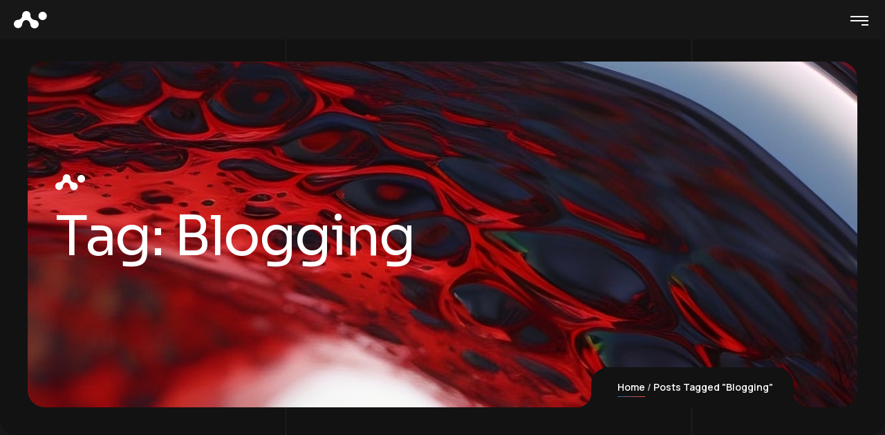

--- FILE ---
content_type: text/html; charset=UTF-8
request_url: https://www.fronteratec.com/tag/blogging/
body_size: 31603
content:

<!DOCTYPE html>
<html dir="ltr" lang="en" prefix="og: https://ogp.me/ns#">
    <head>
        <meta http-equiv="Content-Type" content="text/html; charset=UTF-8">
        <meta name="viewport" content="width=device-width, initial-scale=1, maximum-scale=1">
        <meta http-equiv="X-UA-Compatible" content="IE=Edge">
        <link rel="pingback" href="https://www.fronteratec.com/xmlrpc.php">
        <title>Blogging - Frontera Tec LLC</title>

		<!-- All in One SEO 4.9.3 - aioseo.com -->
	<meta name="robots" content="max-image-preview:large" />
	<link rel="canonical" href="https://www.fronteratec.com/tag/blogging/" />
	<meta name="generator" content="All in One SEO (AIOSEO) 4.9.3" />
		<script type="application/ld+json" class="aioseo-schema">
			{"@context":"https:\/\/schema.org","@graph":[{"@type":"BreadcrumbList","@id":"https:\/\/www.fronteratec.com\/tag\/blogging\/#breadcrumblist","itemListElement":[{"@type":"ListItem","@id":"https:\/\/www.fronteratec.com#listItem","position":1,"name":"Home","item":"https:\/\/www.fronteratec.com","nextItem":{"@type":"ListItem","@id":"https:\/\/www.fronteratec.com\/tag\/blogging\/#listItem","name":"Blogging"}},{"@type":"ListItem","@id":"https:\/\/www.fronteratec.com\/tag\/blogging\/#listItem","position":2,"name":"Blogging","previousItem":{"@type":"ListItem","@id":"https:\/\/www.fronteratec.com#listItem","name":"Home"}}]},{"@type":"CollectionPage","@id":"https:\/\/www.fronteratec.com\/tag\/blogging\/#collectionpage","url":"https:\/\/www.fronteratec.com\/tag\/blogging\/","name":"Blogging - Frontera Tec LLC","inLanguage":"en","isPartOf":{"@id":"https:\/\/www.fronteratec.com\/#website"},"breadcrumb":{"@id":"https:\/\/www.fronteratec.com\/tag\/blogging\/#breadcrumblist"}},{"@type":"Organization","@id":"https:\/\/www.fronteratec.com\/#organization","name":"Frontera Tec LLC","description":"Website & AI Agency","url":"https:\/\/www.fronteratec.com\/"},{"@type":"WebSite","@id":"https:\/\/www.fronteratec.com\/#website","url":"https:\/\/www.fronteratec.com\/","name":"Frontera Tec LLC","description":"Website & AI Agency","inLanguage":"en","publisher":{"@id":"https:\/\/www.fronteratec.com\/#organization"}}]}
		</script>
		<!-- All in One SEO -->

<link rel='dns-prefetch' href='//fonts.googleapis.com' />
<link rel="alternate" type="application/rss+xml" title="Frontera Tec LLC &raquo; Feed" href="https://www.fronteratec.com/feed/" />
<link rel="alternate" type="application/rss+xml" title="Frontera Tec LLC &raquo; Blogging Tag Feed" href="https://www.fronteratec.com/tag/blogging/feed/" />
		<!-- This site uses the Google Analytics by MonsterInsights plugin v9.11.1 - Using Analytics tracking - https://www.monsterinsights.com/ -->
		<!-- Note: MonsterInsights is not currently configured on this site. The site owner needs to authenticate with Google Analytics in the MonsterInsights settings panel. -->
					<!-- No tracking code set -->
				<!-- / Google Analytics by MonsterInsights -->
		<style id='wp-img-auto-sizes-contain-inline-css' type='text/css'>
img:is([sizes=auto i],[sizes^="auto," i]){contain-intrinsic-size:3000px 1500px}
/*# sourceURL=wp-img-auto-sizes-contain-inline-css */
</style>
<link rel='stylesheet' id='formidable-css' href='https://www.fronteratec.com/wp-admin/admin-ajax.php?action=frmpro_css&#038;ver=6201153' type='text/css' media='all' />
<style id='wp-emoji-styles-inline-css' type='text/css'>

	img.wp-smiley, img.emoji {
		display: inline !important;
		border: none !important;
		box-shadow: none !important;
		height: 1em !important;
		width: 1em !important;
		margin: 0 0.07em !important;
		vertical-align: -0.1em !important;
		background: none !important;
		padding: 0 !important;
	}
/*# sourceURL=wp-emoji-styles-inline-css */
</style>
<link rel='stylesheet' id='wp-block-library-css' href='https://www.fronteratec.com/wp-includes/css/dist/block-library/style.min.css?ver=6.9' type='text/css' media='all' />
<style id='classic-theme-styles-inline-css' type='text/css'>
/*! This file is auto-generated */
.wp-block-button__link{color:#fff;background-color:#32373c;border-radius:9999px;box-shadow:none;text-decoration:none;padding:calc(.667em + 2px) calc(1.333em + 2px);font-size:1.125em}.wp-block-file__button{background:#32373c;color:#fff;text-decoration:none}
/*# sourceURL=/wp-includes/css/classic-themes.min.css */
</style>
<link rel='stylesheet' id='aioseo/css/src/vue/standalone/blocks/table-of-contents/global.scss-css' href='https://www.fronteratec.com/wp-content/plugins/all-in-one-seo-pack/dist/Lite/assets/css/table-of-contents/global.e90f6d47.css?ver=4.9.3' type='text/css' media='all' />
<style id='pdfemb-pdf-embedder-viewer-style-inline-css' type='text/css'>
.wp-block-pdfemb-pdf-embedder-viewer{max-width:none}

/*# sourceURL=https://www.fronteratec.com/wp-content/plugins/pdf-embedder/block/build/style-index.css */
</style>
<style id='global-styles-inline-css' type='text/css'>
:root{--wp--preset--aspect-ratio--square: 1;--wp--preset--aspect-ratio--4-3: 4/3;--wp--preset--aspect-ratio--3-4: 3/4;--wp--preset--aspect-ratio--3-2: 3/2;--wp--preset--aspect-ratio--2-3: 2/3;--wp--preset--aspect-ratio--16-9: 16/9;--wp--preset--aspect-ratio--9-16: 9/16;--wp--preset--color--black: #000000;--wp--preset--color--cyan-bluish-gray: #abb8c3;--wp--preset--color--white: #ffffff;--wp--preset--color--pale-pink: #f78da7;--wp--preset--color--vivid-red: #cf2e2e;--wp--preset--color--luminous-vivid-orange: #ff6900;--wp--preset--color--luminous-vivid-amber: #fcb900;--wp--preset--color--light-green-cyan: #7bdcb5;--wp--preset--color--vivid-green-cyan: #00d084;--wp--preset--color--pale-cyan-blue: #8ed1fc;--wp--preset--color--vivid-cyan-blue: #0693e3;--wp--preset--color--vivid-purple: #9b51e0;--wp--preset--gradient--vivid-cyan-blue-to-vivid-purple: linear-gradient(135deg,rgb(6,147,227) 0%,rgb(155,81,224) 100%);--wp--preset--gradient--light-green-cyan-to-vivid-green-cyan: linear-gradient(135deg,rgb(122,220,180) 0%,rgb(0,208,130) 100%);--wp--preset--gradient--luminous-vivid-amber-to-luminous-vivid-orange: linear-gradient(135deg,rgb(252,185,0) 0%,rgb(255,105,0) 100%);--wp--preset--gradient--luminous-vivid-orange-to-vivid-red: linear-gradient(135deg,rgb(255,105,0) 0%,rgb(207,46,46) 100%);--wp--preset--gradient--very-light-gray-to-cyan-bluish-gray: linear-gradient(135deg,rgb(238,238,238) 0%,rgb(169,184,195) 100%);--wp--preset--gradient--cool-to-warm-spectrum: linear-gradient(135deg,rgb(74,234,220) 0%,rgb(151,120,209) 20%,rgb(207,42,186) 40%,rgb(238,44,130) 60%,rgb(251,105,98) 80%,rgb(254,248,76) 100%);--wp--preset--gradient--blush-light-purple: linear-gradient(135deg,rgb(255,206,236) 0%,rgb(152,150,240) 100%);--wp--preset--gradient--blush-bordeaux: linear-gradient(135deg,rgb(254,205,165) 0%,rgb(254,45,45) 50%,rgb(107,0,62) 100%);--wp--preset--gradient--luminous-dusk: linear-gradient(135deg,rgb(255,203,112) 0%,rgb(199,81,192) 50%,rgb(65,88,208) 100%);--wp--preset--gradient--pale-ocean: linear-gradient(135deg,rgb(255,245,203) 0%,rgb(182,227,212) 50%,rgb(51,167,181) 100%);--wp--preset--gradient--electric-grass: linear-gradient(135deg,rgb(202,248,128) 0%,rgb(113,206,126) 100%);--wp--preset--gradient--midnight: linear-gradient(135deg,rgb(2,3,129) 0%,rgb(40,116,252) 100%);--wp--preset--font-size--small: 13px;--wp--preset--font-size--medium: 20px;--wp--preset--font-size--large: 36px;--wp--preset--font-size--x-large: 42px;--wp--preset--spacing--20: 0.44rem;--wp--preset--spacing--30: 0.67rem;--wp--preset--spacing--40: 1rem;--wp--preset--spacing--50: 1.5rem;--wp--preset--spacing--60: 2.25rem;--wp--preset--spacing--70: 3.38rem;--wp--preset--spacing--80: 5.06rem;--wp--preset--shadow--natural: 6px 6px 9px rgba(0, 0, 0, 0.2);--wp--preset--shadow--deep: 12px 12px 50px rgba(0, 0, 0, 0.4);--wp--preset--shadow--sharp: 6px 6px 0px rgba(0, 0, 0, 0.2);--wp--preset--shadow--outlined: 6px 6px 0px -3px rgb(255, 255, 255), 6px 6px rgb(0, 0, 0);--wp--preset--shadow--crisp: 6px 6px 0px rgb(0, 0, 0);}:where(.is-layout-flex){gap: 0.5em;}:where(.is-layout-grid){gap: 0.5em;}body .is-layout-flex{display: flex;}.is-layout-flex{flex-wrap: wrap;align-items: center;}.is-layout-flex > :is(*, div){margin: 0;}body .is-layout-grid{display: grid;}.is-layout-grid > :is(*, div){margin: 0;}:where(.wp-block-columns.is-layout-flex){gap: 2em;}:where(.wp-block-columns.is-layout-grid){gap: 2em;}:where(.wp-block-post-template.is-layout-flex){gap: 1.25em;}:where(.wp-block-post-template.is-layout-grid){gap: 1.25em;}.has-black-color{color: var(--wp--preset--color--black) !important;}.has-cyan-bluish-gray-color{color: var(--wp--preset--color--cyan-bluish-gray) !important;}.has-white-color{color: var(--wp--preset--color--white) !important;}.has-pale-pink-color{color: var(--wp--preset--color--pale-pink) !important;}.has-vivid-red-color{color: var(--wp--preset--color--vivid-red) !important;}.has-luminous-vivid-orange-color{color: var(--wp--preset--color--luminous-vivid-orange) !important;}.has-luminous-vivid-amber-color{color: var(--wp--preset--color--luminous-vivid-amber) !important;}.has-light-green-cyan-color{color: var(--wp--preset--color--light-green-cyan) !important;}.has-vivid-green-cyan-color{color: var(--wp--preset--color--vivid-green-cyan) !important;}.has-pale-cyan-blue-color{color: var(--wp--preset--color--pale-cyan-blue) !important;}.has-vivid-cyan-blue-color{color: var(--wp--preset--color--vivid-cyan-blue) !important;}.has-vivid-purple-color{color: var(--wp--preset--color--vivid-purple) !important;}.has-black-background-color{background-color: var(--wp--preset--color--black) !important;}.has-cyan-bluish-gray-background-color{background-color: var(--wp--preset--color--cyan-bluish-gray) !important;}.has-white-background-color{background-color: var(--wp--preset--color--white) !important;}.has-pale-pink-background-color{background-color: var(--wp--preset--color--pale-pink) !important;}.has-vivid-red-background-color{background-color: var(--wp--preset--color--vivid-red) !important;}.has-luminous-vivid-orange-background-color{background-color: var(--wp--preset--color--luminous-vivid-orange) !important;}.has-luminous-vivid-amber-background-color{background-color: var(--wp--preset--color--luminous-vivid-amber) !important;}.has-light-green-cyan-background-color{background-color: var(--wp--preset--color--light-green-cyan) !important;}.has-vivid-green-cyan-background-color{background-color: var(--wp--preset--color--vivid-green-cyan) !important;}.has-pale-cyan-blue-background-color{background-color: var(--wp--preset--color--pale-cyan-blue) !important;}.has-vivid-cyan-blue-background-color{background-color: var(--wp--preset--color--vivid-cyan-blue) !important;}.has-vivid-purple-background-color{background-color: var(--wp--preset--color--vivid-purple) !important;}.has-black-border-color{border-color: var(--wp--preset--color--black) !important;}.has-cyan-bluish-gray-border-color{border-color: var(--wp--preset--color--cyan-bluish-gray) !important;}.has-white-border-color{border-color: var(--wp--preset--color--white) !important;}.has-pale-pink-border-color{border-color: var(--wp--preset--color--pale-pink) !important;}.has-vivid-red-border-color{border-color: var(--wp--preset--color--vivid-red) !important;}.has-luminous-vivid-orange-border-color{border-color: var(--wp--preset--color--luminous-vivid-orange) !important;}.has-luminous-vivid-amber-border-color{border-color: var(--wp--preset--color--luminous-vivid-amber) !important;}.has-light-green-cyan-border-color{border-color: var(--wp--preset--color--light-green-cyan) !important;}.has-vivid-green-cyan-border-color{border-color: var(--wp--preset--color--vivid-green-cyan) !important;}.has-pale-cyan-blue-border-color{border-color: var(--wp--preset--color--pale-cyan-blue) !important;}.has-vivid-cyan-blue-border-color{border-color: var(--wp--preset--color--vivid-cyan-blue) !important;}.has-vivid-purple-border-color{border-color: var(--wp--preset--color--vivid-purple) !important;}.has-vivid-cyan-blue-to-vivid-purple-gradient-background{background: var(--wp--preset--gradient--vivid-cyan-blue-to-vivid-purple) !important;}.has-light-green-cyan-to-vivid-green-cyan-gradient-background{background: var(--wp--preset--gradient--light-green-cyan-to-vivid-green-cyan) !important;}.has-luminous-vivid-amber-to-luminous-vivid-orange-gradient-background{background: var(--wp--preset--gradient--luminous-vivid-amber-to-luminous-vivid-orange) !important;}.has-luminous-vivid-orange-to-vivid-red-gradient-background{background: var(--wp--preset--gradient--luminous-vivid-orange-to-vivid-red) !important;}.has-very-light-gray-to-cyan-bluish-gray-gradient-background{background: var(--wp--preset--gradient--very-light-gray-to-cyan-bluish-gray) !important;}.has-cool-to-warm-spectrum-gradient-background{background: var(--wp--preset--gradient--cool-to-warm-spectrum) !important;}.has-blush-light-purple-gradient-background{background: var(--wp--preset--gradient--blush-light-purple) !important;}.has-blush-bordeaux-gradient-background{background: var(--wp--preset--gradient--blush-bordeaux) !important;}.has-luminous-dusk-gradient-background{background: var(--wp--preset--gradient--luminous-dusk) !important;}.has-pale-ocean-gradient-background{background: var(--wp--preset--gradient--pale-ocean) !important;}.has-electric-grass-gradient-background{background: var(--wp--preset--gradient--electric-grass) !important;}.has-midnight-gradient-background{background: var(--wp--preset--gradient--midnight) !important;}.has-small-font-size{font-size: var(--wp--preset--font-size--small) !important;}.has-medium-font-size{font-size: var(--wp--preset--font-size--medium) !important;}.has-large-font-size{font-size: var(--wp--preset--font-size--large) !important;}.has-x-large-font-size{font-size: var(--wp--preset--font-size--x-large) !important;}
:where(.wp-block-post-template.is-layout-flex){gap: 1.25em;}:where(.wp-block-post-template.is-layout-grid){gap: 1.25em;}
:where(.wp-block-term-template.is-layout-flex){gap: 1.25em;}:where(.wp-block-term-template.is-layout-grid){gap: 1.25em;}
:where(.wp-block-columns.is-layout-flex){gap: 2em;}:where(.wp-block-columns.is-layout-grid){gap: 2em;}
:root :where(.wp-block-pullquote){font-size: 1.5em;line-height: 1.6;}
/*# sourceURL=global-styles-inline-css */
</style>
<link rel='stylesheet' id='megamenu-css' href='https://www.fronteratec.com/wp-content/uploads/maxmegamenu/style.css?ver=f00352' type='text/css' media='all' />
<link rel='stylesheet' id='dashicons-css' href='https://www.fronteratec.com/wp-includes/css/dashicons.min.css?ver=6.9' type='text/css' media='all' />
<link rel='stylesheet' id='neuros-theme-css' href='https://www.fronteratec.com/wp-content/themes/neuros/css/theme.css?ver=2.1' type='text/css' media='all' />
<style id='neuros-theme-inline-css' type='text/css'>

        .top-bar {
            color: #ffffff;
        }
    
        .wrapper-info .top-bar-additional-text,
        .wrapper-contacts .contact-item,
        .wrapper-contacts .contact-item a,
        .wrapper-socials.top-bar-socials a {
            color: #ffffff;
        }
    
        .wrapper-contacts .contact-item a:hover,
        .wrapper-socials.top-bar-socials a:hover {
            color: #f14f44;
        }
    
    
        .top-bar {
            background-color: #171717;
        }
    
        .header,
        .mobile-header {
            color: #efefef;
        }
    
        .site-search,
        .site-search .search-form .search-form-field,
        .header a,
        .header .main-menu > li > a,
        .header .logo-link .logo-site-name,
        .header .header-icon,
        .mobile-header a,
        .mobile-header .logo-link .logo-site-name,
        .mobile-header .header-icon,
        .mobile-header-menu-container a,
        .mobile-header-menu-container .logo-link .logo-site-name,
        .mobile-header-menu-container .header-icon,
        .error-404-header .logo-link .logo-site-name,
        .mini-cart .mini-cart-trigger,
        .mini-cart .mini-cart-trigger:hover,
        .header .mini-cart:hover .mini-cart-trigger,
        .mobile-header-menu-container,
        .header-type-2 .dropdown-trigger .dropdown-trigger-item:before,
        .header-type-3 .dropdown-trigger .dropdown-trigger-item:before,
        .callback .callback-text,
        .header-menu-style-compact .callback .callback-text:hover {
            color: #ffffff;
        }
        .header .main-menu > li.current-menu-ancestor > a,
        .header .main-menu > li.current-menu-parent > a,
        .header .main-menu > li.current-menu-item > a,
        .header .main-menu > li.current-menu-ancestor > a:hover,
        .header .main-menu > li.current-menu-parent > a:hover,
        .header .main-menu > li.current-menu-item > a:hover,
        .header .mini-cart .mini-cart-trigger,
        .mobile-header .menu-trigger .hamburger span,
        .compact-menu-trigger:before, 
        .compact-menu-trigger:after {
            background-color: #ffffff;
        }
    
        .mobile-header-menu-container .header-mobile-contacts .contact-items-title {
            color: #958c8c;
        }
        .callback .callback-title {
            color: rgba(149,140,140, 0.8);
        }        
        .site-search .search-form .search-form-field::-webkit-input-placeholder {
            color: #958c8c;
        }
        .site-search .search-form .search-form-field:-moz-placeholder {
            color: #958c8c;
        }
        .site-search .search-form .search-form-field::-moz-placeholder {
            color: #958c8c;
        }
        .site-search .search-form .search-form-field:-ms-input-placeholder {
            color: #958c8c;
        }
    
        .mobile-header-menu-container a:hover,
        .mobile-header-menu-container .header-mobile-contacts .contact-item:before,
        .mobile-header-menu-container .main-menu > li.active > .sub-menu-trigger,
        .mobile-header-menu-container .main-menu li.active > a,
        .mobile-header-menu-container .main-menu li.current-menu-ancestor > a,
        .mobile-header-menu-container .main-menu li.current-menu-parent > a,
        .mobile-header-menu-container .main-menu li.current-menu-item > a,
        .mobile-header-menu-container .main-menu li.active > .sub-menu-trigger,
        .mobile-header-menu-container .main-menu li.current-menu-ancestor > .sub-menu-trigger,
        .mobile-header-menu-container .main-menu li.current-menu-parent > .sub-menu-trigger,
        .callback .callback-text:hover,
        .header-menu-style-compact .callback .callback-text {
            color: #f14f44;
        }
    
        .header .main-menu > li.current-menu-ancestor > a,
        .header .main-menu > li.current-menu-parent > a,
        .header .main-menu > li.current-menu-item > a,
        .header .main-menu > li.current-menu-ancestor > a:hover,
        .header .main-menu > li.current-menu-parent > a:hover,
        .header .main-menu > li.current-menu-item > a:hover,
        .header .mini-cart .mini-cart-trigger {
            color: #1f1f1f;
        }
    
        .site-search,
        .header-type-3 .dropdown-trigger,
        .mobile-header-menu-container .header-mobile-contacts:before {
            border-color: #d9d9d9;
        }
    
        .header,
        .mobile-header,
        .site-search,
        .mobile-header-menu-container,
        .header.sticky-header-on.sticky-ready .sticky-wrapper,
        .mobile-header.sticky-header-on.sticky-ready .sticky-wrapper {
            background-color: #171717;
        }
    
        .header .main-menu > li > a:hover,
        .header .mini-cart:hover .mini-cart-trigger {
            background-color: #333333;
        }
    
        .header .neuros-button, 
        .mobile-header .neuros-button, 
        .mobile-header-menu-container .neuros-button {
            color: #ffffff;
        }
    
    
        .header-icons-container .header-button-container .neuros-button:after,
        .mobile-header-menu-container .neuros-button:after {
            background: linear-gradient(var(--button-border-gradient-angle), #e24c4a var(--button-gradient-colorstop-1), #386bb7 var(--button-gradient-colorstop-2));
        }
    
        .header-icons-container .header-button-container .neuros-button .button-inner:before,
        .mobile-header-menu-container .neuros-button .button-inner:before {
            background: linear-gradient(var(--button-border-gradient-angle), rgba(255,255,255,0) var(--button-gradient-colorstop-1), rgba(255,255,255,0) var(--button-gradient-colorstop-2));
        }
    
        .header .neuros-button:hover, 
        .mobile-header .neuros-button:hover, 
        .mobile-header-menu-container .neuros-button:hover {
            color: #ffffff;
        }
    
        .header-icons-container .header-button-container .neuros-button:hover:after,
        .mobile-header-menu-container .neuros-button:hover:after {
            background: linear-gradient(var(--button-border-gradient-angle), #e24c4a var(--button-gradient-colorstop-1), #386bb7 var(--button-gradient-colorstop-2));
        }
    
    
        .header-icons-container .header-button-container .neuros-button .button-inner:after,
        .mobile-header-menu-container .neuros-button .button-inner:after {
            background: linear-gradient(var(--button-border-gradient-angle), #e24c4a var(--button-gradient-colorstop-1), #386bb7 var(--button-gradient-colorstop-2));
        }
    
        .top-page-wrapper {
            background-color: #121212
        }
    
        .body-container .body-line {
            border-color: #242424;
        }
    
        .page-title-container .breadcrumbs,
        .page-title-container .breadcrumbs a {
            color: #ffffff;
        }
    
        .page-title-wrapper,
        .body-container .page-title-wrapper a,
        .page-title-container .page-title-additional {
            color: #ffffff;
        }
            
        .breadcrumbs .delimiter {
            color: #c5c5c5;
        }
    
        .page-title-container .breadcrumbs a:hover,
        .body-container .page-title-wrapper a:hover {
            color: #f14f44;
        }
    
        .page-title-container {
            background-color: #1f1f1f;
        }
    
        .breadcrumbs {
            background-color: #121212;
        }
        .breadcrumbs-wrapper:before, 
        .breadcrumbs-wrapper:after {
            box-shadow: 0 20px 0 0 #121212;
        }
    
        .breadcrumbs a:before {
            background: linear-gradient(var(--link-gradient-angle), #e24c4a var(--link-gradient-colorstop-1), #386bb7 var(--link-gradient-colorstop-2));
        }
    
        body {
            --wpforms-label-color: #efefef;
        }
        .content-wrapper,        
        .content-wrapper .wrapper-socials a,
        .input-floating-wrap input:focus ~ .floating-placeholder, 
        .input-floating-wrap input:not(:placeholder-shown) ~ .floating-placeholder, 
        .input-floating-wrap textarea:focus ~ .floating-placeholder, 
        .input-floating-wrap textarea:not(:placeholder-shown) ~ .floating-placeholder,
        .single-post .post-meta-footer .post-meta-item.post-meta-item-tags a,        
        .project-item-wrapper .project-item-categories,
        .project-item-wrapper .project-item-categories a,
        .error-404-info-text,        
        .body-container .post-meta-item-tags a,
        .widget_categories ul li:hover li,
        .woocommerce-product-gallery .flex-control-nav .slick-button,
        .single-product.woocommerce div.product .product_meta .product_meta_item.tagged_as a,        
        .post-categories a.post-category-item,        
        .single-post .post-meta-footer .post-meta-item-author,
        .single-post .post-meta-footer .post-meta-item-author a,        
        .widget_tag_cloud .tagcloud .tag-cloud-link,
        .wp-block-tag-cloud .tag-cloud-link,
        .slide-sidebar-wrapper .widget_tag_cloud .tagcloud .tag-cloud-link:hover,
        .slide-sidebar-wrapper .wp-block-tag-cloud .tag-cloud-link:hover,
        .footer .widget_tag_cloud .tagcloud .tag-cloud-link:hover,
        .footer .wp-block-tag-cloud .tag-cloud-link:hover,        
        .neuros-format-quote .post-quote,
        .neuros-format-quote .post-quote:hover,
        .team-contact-info-card .team-contact-info-item.team-contact-info-item-email a,
        .neuros-price-item-widget .price-item.active .price-item-label,
        .post-navigation .post-navigation-link a,
        .content-wrapper .wp-block-file a.wp-block-file__button,
        .content-wrapper input[type="checkbox"]:checked:before,
        .content-wrapper div.wpforms-container.wpforms-container-full .wpforms-form input[type="checkbox"]:checked:before,
        .woocommerce form .form-row input[type="checkbox"].input-checkbox:checked:before,
        .content-pagination .page-numbers.dots,
        .content-pagination .post-page-numbers.dots,
        .content-pagination .page-numbers.dots:hover,
        .content-pagination .post-page-numbers.dots:hover,
        .content-wrapper input[type="text"],
        .content-wrapper input[type="email"],
        .content-wrapper input[type="url"],
        .content-wrapper input[type="password"],
        .content-wrapper input[type="search"],
        .content-wrapper input[type="number"],
        .content-wrapper input[type="tel"],
        .content-wrapper input[type="range"],
        .content-wrapper input[type="date"],
        .content-wrapper input[type="month"],
        .content-wrapper input[type="week"],
        .content-wrapper input[type="time"],
        .content-wrapper input[type="datetime"],
        .content-wrapper input[type="datetime-local"],
        .content-wrapper input[type="color"],
        .content-wrapper select,
        .content-wrapper textarea,
        .select2-container--default .select2-search--dropdown .select2-search__field,
        body .select2-container--default .select2-search--dropdown .select2-search__field,        
        .content-wrapper .select2-container--default .select2-selection--single .select2-selection__rendered,
        .content-wrapper div.wpforms-container.wpforms-container-full .wpforms-form input[type="text"],
        .content-wrapper div.wpforms-container.wpforms-container-full .wpforms-form input[type="email"],
        .content-wrapper div.wpforms-container.wpforms-container-full .wpforms-form input[type="url"],
        .content-wrapper div.wpforms-container.wpforms-container-full .wpforms-form input[type="password"],
        .content-wrapper div.wpforms-container.wpforms-container-full .wpforms-form input[type="search"],
        .content-wrapper div.wpforms-container.wpforms-container-full .wpforms-form input[type="number"],
        .content-wrapper div.wpforms-container.wpforms-container-full .wpforms-form input[type="tel"],
        .content-wrapper div.wpforms-container.wpforms-container-full .wpforms-form input[type="date"],
        .content-wrapper div.wpforms-container.wpforms-container-full .wpforms-form input[type="month"],
        .content-wrapper div.wpforms-container.wpforms-container-full .wpforms-form input[type="week"],
        .content-wrapper div.wpforms-container.wpforms-container-full .wpforms-form input[type="time"],
        .content-wrapper div.wpforms-container.wpforms-container-full .wpforms-form input[type="datetime"],
        .content-wrapper div.wpforms-container.wpforms-container-full .wpforms-form input[type="datetime-local"],
        .content-wrapper div.wpforms-container.wpforms-container-full .wpforms-form input[type="color"],
        .content-wrapper div.wpforms-container.wpforms-container-full .wpforms-form select,
        .content-wrapper div.wpforms-container.wpforms-container-full .wpforms-form textarea,
        .content-wrapper .select2-container--default .select2-results__option.select2-results__option--highlighted[aria-selected], 
        .content-wrapper .select2-container--default .select2-results__option.select2-results__option--highlighted[data-selected],
        #form-preview .mc4wp-form .mc4wp-form-fields input[type="email"],
        .case-study-side-info .post-meta-item-tags a {
            color: #efefef;
        }
        .footer .footer-columns-row,
        .footer .footer-columns-row a,
        .footer .footer-additional-menu li a {
            color: rgba(239,239,239, 0.75);
        }
        .owl-dots .owl-dot.active span,
        .owl-dots .owl-dot span:after,
        .neuros-audio-listing .audio-item-wrapper .audio-item:hover,
        .neuros-audio-listing .audio-item-wrapper .audio-item.active {
            border-color: #efefef;
        }
        .content-wrapper input[type="radio"]:checked:before,
        .content-wrapper div.wpforms-container.wpforms-container-full .wpforms-form input[type="radio"]:checked:before,
        .neuros-audio-listing .audio-item-wrapper .audio-item:hover,
        .neuros-audio-listing .audio-item-wrapper .audio-item.active {
            background-color: #efefef;
        }
        .content-wrapper div.wpforms-container.wpforms-container-full .wpforms-form .wpforms-field-number-slider input[type="range"]::-webkit-slider-thumb {
            border-color: #efefef;
        }
        .content-wrapper div.wpforms-container.wpforms-container-full .wpforms-form .wpforms-field-number-slider input[type="range"]::-moz-range-thumb {
            border-color: #efefef;
        }
        .content-wrapper div.wpforms-container.wpforms-container-full .wpforms-form .wpforms-field-number-slider input[type="range"]::-ms-thumb {
            border-color: #efefef;
        }
        .content-wrapper div.wpforms-container.wpforms-container-full .wpforms-form .wpforms-field-number-slider input[type="range"]:focus::-ms-thumb {
            border-color: #efefef;
        }
        .content-wrapper input[type="text"]:focus::-webkit-input-placeholder,
        .content-wrapper input[type="email"]:focus::-webkit-input-placeholder,
        .content-wrapper input[type="url"]:focus::-webkit-input-placeholder,
        .content-wrapper input[type="password"]:focus::-webkit-input-placeholder,
        .content-wrapper input[type="search"]:focus::-webkit-input-placeholder,
        .content-wrapper input[type="tel"]:focus::-webkit-input-placeholder,
        .content-wrapper input[type="number"]:focus::-webkit-input-placeholder, 
        .content-wrapper input[type="date"]:focus::-webkit-input-placeholder, 
        .content-wrapper input[type="month"]:focus::-webkit-input-placeholder, 
        .content-wrapper input[type="week"]:focus::-webkit-input-placeholder, 
        .content-wrapper input[type="time"]:focus::-webkit-input-placeholder, 
        .content-wrapper input[type="datetime"]:focus::-webkit-input-placeholder, 
        .content-wrapper input[type="datetime-local"]:focus::-webkit-input-placeholder, 
        .content-wrapper textarea:focus::-webkit-input-placeholder,
        .content-wrapper div.wpforms-container.wpforms-container-full .wpforms-form input[type="text"]:focus::-webkit-input-placeholder, 
        .content-wrapper div.wpforms-container.wpforms-container-full .wpforms-form input[type="email"]:focus::-webkit-input-placeholder, 
        .content-wrapper div.wpforms-container.wpforms-container-full .wpforms-form input[type="url"]:focus::-webkit-input-placeholder, 
        .content-wrapper div.wpforms-container.wpforms-container-full .wpforms-form input[type="password"]:focus::-webkit-input-placeholder, 
        .content-wrapper div.wpforms-container.wpforms-container-full .wpforms-form input[type="search"]:focus::-webkit-input-placeholder, 
        .content-wrapper div.wpforms-container.wpforms-container-full .wpforms-form input[type="number"]:focus::-webkit-input-placeholder, 
        .content-wrapper div.wpforms-container.wpforms-container-full .wpforms-form input[type="tel"]:focus::-webkit-input-placeholder,
        .content-wrapper div.wpforms-container.wpforms-container-full .wpforms-form input[type="date"]:focus::-webkit-input-placeholder,
        .content-wrapper div.wpforms-container.wpforms-container-full .wpforms-form input[type="month"]:focus::-webkit-input-placeholder, 
        .content-wrapper div.wpforms-container.wpforms-container-full .wpforms-form input[type="week"]:focus::-webkit-input-placeholder, 
        .content-wrapper div.wpforms-container.wpforms-container-full .wpforms-form input[type="time"]:focus::-webkit-input-placeholder, 
        .content-wrapper div.wpforms-container.wpforms-container-full .wpforms-form input[type="datetime"]:focus::-webkit-input-placeholder, 
        .content-wrapper div.wpforms-container.wpforms-container-full .wpforms-form input[type="datetime-local"]:focus::-webkit-input-placeholder, 
        .content-wrapper div.wpforms-container.wpforms-container-full .wpforms-form textarea:focus::-webkit-input-placeholder,
        #form-preview .mc4wp-form .mc4wp-form-fields input[type="email"]:focus::-webkit-input-placeholder {
             color: #efefef;
        }
        
        .content-wrapper input[type="text"]:-moz-placeholder,
        .content-wrapper input[type="url"]:-moz-placeholder,
        .content-wrapper input[type="email"]:-moz-placeholder,
        .content-wrapper input[type="password"]:-moz-placeholder,
        .content-wrapper input[type="search"]:-moz-placeholder,
        .content-wrapper input[type="tel"]:-moz-placeholder,
        .content-wrapper input[type="number"]:-moz-placeholder, 
        .content-wrapper input[type="date"]:-moz-placeholder, 
        .content-wrapper input[type="month"]:-moz-placeholder, 
        .content-wrapper input[type="week"]:-moz-placeholder, 
        .content-wrapper input[type="time"]:-moz-placeholder, 
        .content-wrapper input[type="datetime"]:-moz-placeholder, 
        .content-wrapper input[type="datetime-local"]:-moz-placeholder, 
        .content-wrapper textarea:-moz-placeholder,
        .content-wrapper div.wpforms-container.wpforms-container-full .wpforms-form input[type="text"]:-moz-placeholder, 
        .content-wrapper div.wpforms-container.wpforms-container-full .wpforms-form input[type="email"]:-moz-placeholder, 
        .content-wrapper div.wpforms-container.wpforms-container-full .wpforms-form input[type="url"]:-moz-placeholder, 
        .content-wrapper div.wpforms-container.wpforms-container-full .wpforms-form input[type="password"]:-moz-placeholder, 
        .content-wrapper div.wpforms-container.wpforms-container-full .wpforms-form input[type="search"]:-moz-placeholder, 
        .content-wrapper div.wpforms-container.wpforms-container-full .wpforms-form input[type="number"]:-moz-placeholder, 
        .content-wrapper div.wpforms-container.wpforms-container-full .wpforms-form input[type="tel"]:-moz-placeholder,
        .content-wrapper div.wpforms-container.wpforms-container-full .wpforms-form input[type="date"]:-moz-placeholder,
        .content-wrapper div.wpforms-container.wpforms-container-full .wpforms-form input[type="month"]:-moz-placeholder, 
        .content-wrapper div.wpforms-container.wpforms-container-full .wpforms-form input[type="week"]:-moz-placeholder, 
        .content-wrapper div.wpforms-container.wpforms-container-full .wpforms-form input[type="time"]:-moz-placeholder, 
        .content-wrapper div.wpforms-container.wpforms-container-full .wpforms-form input[type="datetime"]:-moz-placeholder, 
        .content-wrapper div.wpforms-container.wpforms-container-full .wpforms-form input[type="datetime-local"]:-moz-placeholder, 
        .content-wrapper div.wpforms-container.wpforms-container-full .wpforms-form textarea:-moz-placeholder,
        #form-preview .mc4wp-form .mc4wp-form-fields input[type="email"]:-moz-placeholder {
             color: #efefef;
        }
        
        .content-wrapper input[type="text"]:focus::-moz-placeholder,
        .content-wrapper input[type="url"]:focus::-moz-placeholder,
        .content-wrapper input[type="email"]:focus::-moz-placeholder,
        .content-wrapper input[type="password"]:focus::-moz-placeholder,
        .content-wrapper input[type="search"]:focus::-moz-placeholder,
        .content-wrapper input[type="tel"]:focus::-moz-placeholder,
        .content-wrapper input[type="number"]:focus::-moz-placeholder, 
        .content-wrapper input[type="date"]:focus::-moz-placeholder, 
        .content-wrapper input[type="month"]:focus::-moz-placeholder, 
        .content-wrapper input[type="week"]:focus::-moz-placeholder, 
        .content-wrapper input[type="time"]:focus::-moz-placeholder, 
        .content-wrapper input[type="datetime"]:focus::-moz-placeholder, 
        .content-wrapper input[type="datetime-local"]:focus::-moz-placeholder, 
        .content-wrapper textarea:focus::-moz-placeholder,
        .content-wrapper div.wpforms-container.wpforms-container-full .wpforms-form input[type="text"]:focus::-moz-placeholder, 
        .content-wrapper div.wpforms-container.wpforms-container-full .wpforms-form input[type="email"]:focus::-moz-placeholder, 
        .content-wrapper div.wpforms-container.wpforms-container-full .wpforms-form input[type="url"]:focus::-moz-placeholder, 
        .content-wrapper div.wpforms-container.wpforms-container-full .wpforms-form input[type="password"]:focus::-moz-placeholder, 
        .content-wrapper div.wpforms-container.wpforms-container-full .wpforms-form input[type="search"]:focus::-moz-placeholder, 
        .content-wrapper div.wpforms-container.wpforms-container-full .wpforms-form input[type="number"]:focus::-moz-placeholder, 
        .content-wrapper div.wpforms-container.wpforms-container-full .wpforms-form input[type="tel"]:focus::-moz-placeholder,
        .content-wrapper div.wpforms-container.wpforms-container-full .wpforms-form input[type="date"]:focus::-moz-placeholder,
        .content-wrapper div.wpforms-container.wpforms-container-full .wpforms-form input[type="month"]:focus::-moz-placeholder, 
        .content-wrapper div.wpforms-container.wpforms-container-full .wpforms-form input[type="week"]:focus::-moz-placeholder, 
        .content-wrapper div.wpforms-container.wpforms-container-full .wpforms-form input[type="time"]:focus::-moz-placeholder, 
        .content-wrapper div.wpforms-container.wpforms-container-full .wpforms-form input[type="datetime"]:focus::-moz-placeholder, 
        .content-wrapper div.wpforms-container.wpforms-container-full .wpforms-form input[type="datetime-local"]:focus::-moz-placeholder, 
        .content-wrapper div.wpforms-container.wpforms-container-full .wpforms-form textarea:focus::-moz-placeholder,
        #form-preview .mc4wp-form .mc4wp-form-fields input[type="email"]:focus::-moz-placeholder {
             color: #efefef;
        }
        
        .content-wrapper input[type="text"]:focus:-ms-input-placeholder,
        .content-wrapper input[type="email"]:focus:-ms-input-placeholder,
        .content-wrapper input[type="url"]:focus:-ms-input-placeholder,
        .content-wrapper input[type="password"]:focus:-ms-input-placeholder,
        .content-wrapper input[type="search"]:focus:-ms-input-placeholder,
        .content-wrapper input[type="tel"]:focus:-ms-input-placeholder,
        .content-wrapper input[type="number"]:focus:-ms-input-placeholder, 
        .content-wrapper input[type="date"]:focus:-ms-input-placeholder, 
        .content-wrapper input[type="month"]:focus:-ms-input-placeholder, 
        .content-wrapper input[type="week"]:focus:-ms-input-placeholder, 
        .content-wrapper input[type="time"]:focus:-ms-input-placeholder, 
        .content-wrapper input[type="datetime"]:focus:-ms-input-placeholder, 
        .content-wrapper input[type="datetime-local"]:focus:-ms-input-placeholder, 
        .content-wrapper textarea:focus:-ms-input-placeholder,
        .content-wrapper div.wpforms-container.wpforms-container-full .wpforms-form input[type="text"]:focus:-ms-input-placeholder, 
        .content-wrapper div.wpforms-container.wpforms-container-full .wpforms-form input[type="email"]:focus:-ms-input-placeholder, 
        .content-wrapper div.wpforms-container.wpforms-container-full .wpforms-form input[type="url"]:focus:-ms-input-placeholder, 
        .content-wrapper div.wpforms-container.wpforms-container-full .wpforms-form input[type="password"]:focus:-ms-input-placeholder, 
        .content-wrapper div.wpforms-container.wpforms-container-full .wpforms-form input[type="search"]:focus:-ms-input-placeholder, 
        .content-wrapper div.wpforms-container.wpforms-container-full .wpforms-form input[type="number"]:focus:-ms-input-placeholder, 
        .content-wrapper div.wpforms-container.wpforms-container-full .wpforms-form input[type="tel"]:focus:-ms-input-placeholder,
        .content-wrapper div.wpforms-container.wpforms-container-full .wpforms-form input[type="date"]:focus:-ms-input-placeholder,
        .content-wrapper div.wpforms-container.wpforms-container-full .wpforms-form input[type="month"]:focus:-ms-input-placeholder, 
        .content-wrapper div.wpforms-container.wpforms-container-full .wpforms-form input[type="week"]:focus:-ms-input-placeholder, 
        .content-wrapper div.wpforms-container.wpforms-container-full .wpforms-form input[type="time"]:focus:-ms-input-placeholder, 
        .content-wrapper div.wpforms-container.wpforms-container-full .wpforms-form input[type="datetime"]:focus:-ms-input-placeholder, 
        .content-wrapper div.wpforms-container.wpforms-container-full .wpforms-form input[type="datetime-local"]:focus:-ms-input-placeholder, 
        .content-wrapper div.wpforms-container.wpforms-container-full .wpforms-form textarea:focus:-ms-input-placeholder,
        #form-preview .mc4wp-form .mc4wp-form-fields input[type="email"]:focus:-ms-input-placeholder {
            color: #efefef;
        }
            
        body {
            --wpforms-field-text-color: #ffffff;
        }
        .content-wrapper h1,
        .content-wrapper h2,
        .content-wrapper h3,
        .content-wrapper h4,
        .content-wrapper h5,
        .wpforms-form .wpforms-title,
        .content-wrapper h6,
        .content-wrapper a:hover,
        body .content-wrapper blockquote,
        body .neuros_comments__item-text blockquote,
        .content-wrapper .post-title,
        .content-wrapper .post-title a,
        .post-comment-author,
        .select2-container--default .select2-results__option.select2-results__option--highlighted[aria-selected],
        .select2-container--default .select2-results__option.select2-results__option--highlighted[data-selected],
        .content-wrapper .select2-container--default .select2-results__option.select2-results__option--highlighted[aria-selected],
        .content-wrapper .select2-container--default .select2-results__option.select2-results__option--highlighted[data-selected],        
        .widget_search .search-form .search-form-icon,
        .widget_categories ul li > a, 
        body .content-wrapper ul.wp-block-categories li > a,
        .widget_categories ul li .widget-archive-trigger, 
        .widget_categories ul li .block-archive-trigger, 
        body .content-wrapper ul.wp-block-categories li .widget-archive-trigger, 
        body .content-wrapper ul.wp-block-categories li .block-archive-trigger,
        .widget_archive ul li > a,
        .wp-block-archives li > a,
        body .content-wrapper .wp-block-archives li > a,
        .widget_recent_entries ul li a,
        .content-wrapper .wp-block-latest-posts li a,
        .widget_recent_comments ul .recentcomments a,
        .content-wrapper .wp-block-latest-comments li a,
        .widget_pages .widget-wrapper > ul li > a,
        .widget_meta ul li > a,
        .wp-block-page-list li a,
        .sidebar .widget .widget-title a,
        .widget_rss cite,
        .widget_rss ul a.rsswidget,
        .wp-block-rss .wp-block-rss__item-title a,
        .wp-block-rss .wp-block-rss__item-author,
        .widget_nav_menu ul li .widget-menu-trigger, 
        .widget_neuros_nav_menu_widget ul li .widget-menu-trigger,
        .widget_nav_menu ul li a, 
        .widget_neuros_nav_menu_widget ul li a,
        .result-box .result-box-title,
        .results-wrapper ul li,
        .portfolio-post-meta .portfolio-post-meta-label,
        .post-navigation .post-navigation-title a,
        .post-navigation .archive-icon-link .archive-icon,
        .team-experience-item-title,
        .team-item .post-title,
        .project-item-wrapper .post-title,
        .project-post-meta .project-post-meta-label,
        .vacancy-salary .vacancy-salary-value,
        .header-icon.login-logout a.link-login, 
        .header-icon.login-logout a.link-logout,
        .help-item .help-item-title,
        .service-item .service-post-title a,
        .neuros-price-item-widget .price-item .price-item-container,
        .neuros-price-item-widget .price-item .price-item-title,
        .elementor-counter .elementor-counter-title,
        .neuros-testimonial-carousel-widget .testimonial-carousel-wrapper .author-info,
        .error-404-title,
        .team-experience-item-period,
        .single-product.woocommerce div.product .product_meta .product_meta_item a,
        .elementor-widget-image-box .elementor-image-box-wrapper .elementor-image-box-content .elementor-image-box-title,
        .elementor-widget-neuros_vertical_text .vertical-text,
        .neuros-image-slider-widget .slider-item-title,
        .elementor-widget-progress .elementor-widget-container .elementor-title,
        .elementor-widget-progress .elementor-progress-bar,
        .swiper-container .elementor-swiper-button i,
        .wp-block-search .wp-block-search__label,
        .wp-block-search.wp-block-search__button-inside .wp-block-search__inside-wrapper .wp-block-search__button.has-icon,
        .elementor-widget-neuros_custom_menu ul li a,
        .content-wrapper .wp-block-loginout,
        .content-wrapper .wp-block-loginout a,
        .sidebar .shop-hidden-sidebar-close,
        .widget .wp-block-list li:before,
        .widget .wp-block-list li:hover a,
        .standard-blog-item-wrapper .blog-item .post-categories .post-category-item:hover,
        .grid-blog-item-wrapper .blog-item .post-categories .post-category-item:hover,
        .team-info-additional .team-achievements-box .team-achievements-box-title,
        .neuros-heading .neuros-subheading,
        .owl-nav button:not(.customize-partial-edit-shortcut-button)[class*="owl-"],
        .owl-nav button:not(.customize-partial-edit-shortcut-button)[class*="owl-"].disabled:hover,
        .project-listing-wrapper.text-position-inside .project-item-wrapper .post-title,
        .content-wrapper .wp-block-social-links.is-style-logos-only:not(.has-icon-color) .wp-block-social-link svg,
        .block-editor-block-list__layout .wp-block-social-links.is-style-logos-only:not(.has-icon-color) .wp-block-social-link svg,
        .archive-listing-wrapper.list-listing .list-item-wrapper .post-meta-item-author a:hover,
        .elementor-widget-image .hovered-text .hovered-text-subtitle,
        .elementor-widget-image .hovered-text .hovered-text-title,
        .neuros_tabs_widget .neuros_tabs_titles_container .neuros_tab_title_item a {
            color: #ffffff;
        }
        .single-team .team-personal-info-item,
        .single-team .team-skills ul li,
        .single-team .team-values ul li {
            color: rgba(255,255,255, 0.85);
        }
        .swiper-container .swiper-pagination-bullets .swiper-pagination-bullet.swiper-pagination-bullet-active,
        .swiper-container .swiper-pagination-bullets .swiper-pagination-bullet:after,
        .swiper-container-horizontal > .swiper-pagination-bullets .swiper-pagination-bullet.swiper-pagination-bullet-active, 
        .swiper-container-horizontal > .swiper-pagination-bullets .swiper-pagination-bullet:after {
            border-color: #ffffff;
        }
    
        .input-floating-wrap .floating-placeholder,
        .post-meta-header .post-meta-item,
        .post-meta-header .post-meta-item a,
        .post-meta-item-tags,
        .post-comment-date,
        div.wpforms-container.wpforms-container-full .wpforms-form .wpforms-field-number-slider .wpforms-field-number-slider-hint,
        .content-wrapper .wp-block-latest-posts li .wp-block-latest-posts__post-date,
        .widget_recent_entries ul li .post-date,
        .widget_recent_comments ul .recentcomments,
        .content-wrapper .wp-block-latest-comments li .wp-block-latest-comments__comment-meta,
        .widget_rss .rss-date,
        .wp-block-rss .wp-block-rss__item-publish-date,
        body .content-wrapper .gallery .gallery-item .gallery-caption,
        .post-navigation .post-navigation-categories,
        .post-navigation .post-navigation-categories a,
        .widget_nav_menu ul li a:hover, 
        .widget_nav_menu ul li.current-menu-item > a, 
        .widget_nav_menu ul li.current-menu-ancestor > a, 
        .widget_nav_menu ul li.current-menu-parent > a, 
        .widget_nav_menu ul li.current_page_item > a, 
        .widget_neuros_nav_menu_widget ul li a:hover, 
        .widget_neuros_nav_menu_widget ul li.current-menu-item > a,
        .widget_neuros_nav_menu_widget ul li.current-menu-ancestor > a,
        .widget_neuros_nav_menu_widget ul li.current-menu-parent > a, 
        .widget_neuros_nav_menu_widget ul li.current_page_item > a,
        .content-wrapper .wp-block-pullquote blockquote:not(.has-text-color) cite,
        body .content-wrapper blockquote:not(.has-text-color) cite,
        .widget .wp-block-list li a,
        .standard-blog-item-wrapper .blog-item .post-categories .post-category-item,
        .grid-blog-item-wrapper .blog-item .post-categories .post-category-item,
        .post-quote .post-quote-author,        
        .team-item .team-item-position,
        .neuros-awards-widget .awards-list .award-year, 
        .neuros-awards-widget .awards-list .award-subtitle,
        .single-project .project-post-meta .project-post-meta-item,
        .project-modern-listing .project-item-wrapper .project-item-modern-year,
        .service-listing-wrapper.service-list-listing .service-item .service-post-title a,
        .vacancy-post-meta,
        .archive-listing-wrapper.list-listing .list-item-wrapper .post-meta-item-author,
        .archive-listing-wrapper.list-listing .list-item-wrapper .post-meta-item-author a,
        .archive-listing-wrapper.list-listing .list-item-wrapper .post-meta-item-month-year,
        .case-study-side-info .case-study-info-text-item .case-study-info-text-item-label {
            color: #9b9b9b;
        }
        .elementor-widget-neuros_special_text .special-text.special-text-effect-stroke {
            -webkit-text-stroke: 1px #9b9b9b;
        }
        .content-wrapper input[type="text"]::-webkit-input-placeholder,
        .content-wrapper input[type="email"]::-webkit-input-placeholder,
        .content-wrapper input[type="url"]::-webkit-input-placeholder,
        .content-wrapper input[type="password"]::-webkit-input-placeholder,
        .content-wrapper input[type="search"]::-webkit-input-placeholder,
        .content-wrapper input[type="tel"]::-webkit-input-placeholder,
        .content-wrapper input[type="number"]::-webkit-input-placeholder, 
        .content-wrapper input[type="date"]::-webkit-input-placeholder, 
        .content-wrapper input[type="month"]::-webkit-input-placeholder, 
        .content-wrapper input[type="week"]::-webkit-input-placeholder, 
        .content-wrapper input[type="time"]::-webkit-input-placeholder, 
        .content-wrapper input[type="datetime"]::-webkit-input-placeholder, 
        .content-wrapper input[type="datetime-local"]::-webkit-input-placeholder, 
        .content-wrapper textarea::-webkit-input-placeholder,
        .content-wrapper div.wpforms-container.wpforms-container-full .wpforms-form input[type="text"]::-webkit-input-placeholder, 
        .content-wrapper div.wpforms-container.wpforms-container-full .wpforms-form input[type="email"]::-webkit-input-placeholder, 
        .content-wrapper div.wpforms-container.wpforms-container-full .wpforms-form input[type="url"]::-webkit-input-placeholder, 
        .content-wrapper div.wpforms-container.wpforms-container-full .wpforms-form input[type="password"]::-webkit-input-placeholder, 
        .content-wrapper div.wpforms-container.wpforms-container-full .wpforms-form input[type="search"]::-webkit-input-placeholder, 
        .content-wrapper div.wpforms-container.wpforms-container-full .wpforms-form input[type="number"]::-webkit-input-placeholder, 
        .content-wrapper div.wpforms-container.wpforms-container-full .wpforms-form input[type="tel"]::-webkit-input-placeholder,
        .content-wrapper div.wpforms-container.wpforms-container-full .wpforms-form input[type="date"]::-webkit-input-placeholder,
        .content-wrapper div.wpforms-container.wpforms-container-full .wpforms-form input[type="month"]::-webkit-input-placeholder, 
        .content-wrapper div.wpforms-container.wpforms-container-full .wpforms-form input[type="week"]::-webkit-input-placeholder, 
        .content-wrapper div.wpforms-container.wpforms-container-full .wpforms-form input[type="time"]::-webkit-input-placeholder, 
        .content-wrapper div.wpforms-container.wpforms-container-full .wpforms-form input[type="datetime"]::-webkit-input-placeholder, 
        .content-wrapper div.wpforms-container.wpforms-container-full .wpforms-form input[type="datetime-local"]::-webkit-input-placeholder, 
        .content-wrapper div.wpforms-container.wpforms-container-full .wpforms-form textarea::-webkit-input-placeholder,
        #form-preview .mc4wp-form .mc4wp-form-fields input[type="email"]::-webkit-input-placeholder {
             color: #9b9b9b;
        }
        
        .content-wrapper input[type="text"]:-moz-placeholder,
        .content-wrapper input[type="url"]:-moz-placeholder,
        .content-wrapper input[type="email"]:-moz-placeholder,
        .content-wrapper input[type="password"]:-moz-placeholder,
        .content-wrapper input[type="search"]:-moz-placeholder,
        .content-wrapper input[type="tel"]:-moz-placeholder,
        .content-wrapper input[type="number"]:-moz-placeholder, 
        .content-wrapper input[type="date"]:-moz-placeholder, 
        .content-wrapper input[type="month"]:-moz-placeholder, 
        .content-wrapper input[type="week"]:-moz-placeholder, 
        .content-wrapper input[type="time"]:-moz-placeholder, 
        .content-wrapper input[type="datetime"]:-moz-placeholder, 
        .content-wrapper input[type="datetime-local"]:-moz-placeholder, 
        .content-wrapper textarea:-moz-placeholder,
        .content-wrapper div.wpforms-container.wpforms-container-full .wpforms-form input[type="text"]:-moz-placeholder, 
        .content-wrapper div.wpforms-container.wpforms-container-full .wpforms-form input[type="email"]:-moz-placeholder, 
        .content-wrapper div.wpforms-container.wpforms-container-full .wpforms-form input[type="url"]:-moz-placeholder, 
        .content-wrapper div.wpforms-container.wpforms-container-full .wpforms-form input[type="password"]:-moz-placeholder, 
        .content-wrapper div.wpforms-container.wpforms-container-full .wpforms-form input[type="search"]:-moz-placeholder, 
        .content-wrapper div.wpforms-container.wpforms-container-full .wpforms-form input[type="number"]:-moz-placeholder, 
        .content-wrapper div.wpforms-container.wpforms-container-full .wpforms-form input[type="tel"]:-moz-placeholder,
        .content-wrapper div.wpforms-container.wpforms-container-full .wpforms-form input[type="date"]:-moz-placeholder,
        .content-wrapper div.wpforms-container.wpforms-container-full .wpforms-form input[type="month"]:-moz-placeholder, 
        .content-wrapper div.wpforms-container.wpforms-container-full .wpforms-form input[type="week"]:-moz-placeholder, 
        .content-wrapper div.wpforms-container.wpforms-container-full .wpforms-form input[type="time"]:-moz-placeholder, 
        .content-wrapper div.wpforms-container.wpforms-container-full .wpforms-form input[type="datetime"]:-moz-placeholder, 
        .content-wrapper div.wpforms-container.wpforms-container-full .wpforms-form input[type="datetime-local"]:-moz-placeholder, 
        .content-wrapper div.wpforms-container.wpforms-container-full .wpforms-form textarea:-moz-placeholder,
        #form-preview .mc4wp-form .mc4wp-form-fields input[type="email"]:-moz-placeholder {
             color: #9b9b9b;
        }
        
        .content-wrapper input[type="text"]::-moz-placeholder,
        .content-wrapper input[type="url"]::-moz-placeholder,
        .content-wrapper input[type="email"]::-moz-placeholder,
        .content-wrapper input[type="password"]::-moz-placeholder,
        .content-wrapper input[type="search"]::-moz-placeholder,
        .content-wrapper input[type="tel"]::-moz-placeholder,
        .content-wrapper input[type="number"]::-moz-placeholder, 
        .content-wrapper input[type="date"]::-moz-placeholder, 
        .content-wrapper input[type="month"]::-moz-placeholder, 
        .content-wrapper input[type="week"]::-moz-placeholder, 
        .content-wrapper input[type="time"]::-moz-placeholder, 
        .content-wrapper input[type="datetime"]::-moz-placeholder, 
        .content-wrapper input[type="datetime-local"]::-moz-placeholder, 
        .content-wrapper textarea::-moz-placeholder,
        .content-wrapper div.wpforms-container.wpforms-container-full .wpforms-form input[type="text"]::-moz-placeholder, 
        .content-wrapper div.wpforms-container.wpforms-container-full .wpforms-form input[type="email"]::-moz-placeholder, 
        .content-wrapper div.wpforms-container.wpforms-container-full .wpforms-form input[type="url"]::-moz-placeholder, 
        .content-wrapper div.wpforms-container.wpforms-container-full .wpforms-form input[type="password"]::-moz-placeholder, 
        .content-wrapper div.wpforms-container.wpforms-container-full .wpforms-form input[type="search"]::-moz-placeholder, 
        .content-wrapper div.wpforms-container.wpforms-container-full .wpforms-form input[type="number"]::-moz-placeholder, 
        .content-wrapper div.wpforms-container.wpforms-container-full .wpforms-form input[type="tel"]::-moz-placeholder,
        .content-wrapper div.wpforms-container.wpforms-container-full .wpforms-form input[type="date"]::-moz-placeholder,
        .content-wrapper div.wpforms-container.wpforms-container-full .wpforms-form input[type="month"]::-moz-placeholder, 
        .content-wrapper div.wpforms-container.wpforms-container-full .wpforms-form input[type="week"]::-moz-placeholder, 
        .content-wrapper div.wpforms-container.wpforms-container-full .wpforms-form input[type="time"]::-moz-placeholder, 
        .content-wrapper div.wpforms-container.wpforms-container-full .wpforms-form input[type="datetime"]::-moz-placeholder, 
        .content-wrapper div.wpforms-container.wpforms-container-full .wpforms-form input[type="datetime-local"]::-moz-placeholder, 
        .content-wrapper div.wpforms-container.wpforms-container-full .wpforms-form textarea::-moz-placeholder,
        #form-preview .mc4wp-form .mc4wp-form-fields input[type="email"]::-moz-placeholder {
             color: #9b9b9b;
        }
        
        .content-wrapper input[type="text"]:-ms-input-placeholder,
        .content-wrapper input[type="email"]:-ms-input-placeholder,
        .content-wrapper input[type="url"]:-ms-input-placeholder,
        .content-wrapper input[type="password"]:-ms-input-placeholder,
        .content-wrapper input[type="search"]:-ms-input-placeholder,
        .content-wrapper input[type="tel"]:-ms-input-placeholder,
        .content-wrapper input[type="number"]:-ms-input-placeholder, 
        .content-wrapper input[type="date"]:-ms-input-placeholder, 
        .content-wrapper input[type="month"]:-ms-input-placeholder, 
        .content-wrapper input[type="week"]:-ms-input-placeholder, 
        .content-wrapper input[type="time"]:-ms-input-placeholder, 
        .content-wrapper input[type="datetime"]:-ms-input-placeholder, 
        .content-wrapper input[type="datetime-local"]:-ms-input-placeholder, 
        .content-wrapper textarea:-ms-input-placeholder,
        .content-wrapper div.wpforms-container.wpforms-container-full .wpforms-form input[type="text"]:-ms-input-placeholder, 
        .content-wrapper div.wpforms-container.wpforms-container-full .wpforms-form input[type="email"]:-ms-input-placeholder, 
        .content-wrapper div.wpforms-container.wpforms-container-full .wpforms-form input[type="url"]:-ms-input-placeholder, 
        .content-wrapper div.wpforms-container.wpforms-container-full .wpforms-form input[type="password"]:-ms-input-placeholder, 
        .content-wrapper div.wpforms-container.wpforms-container-full .wpforms-form input[type="search"]:-ms-input-placeholder, 
        .content-wrapper div.wpforms-container.wpforms-container-full .wpforms-form input[type="number"]:-ms-input-placeholder, 
        .content-wrapper div.wpforms-container.wpforms-container-full .wpforms-form input[type="tel"]:-ms-input-placeholder,
        .content-wrapper div.wpforms-container.wpforms-container-full .wpforms-form input[type="date"]:-ms-input-placeholder,
        .content-wrapper div.wpforms-container.wpforms-container-full .wpforms-form input[type="month"]:-ms-input-placeholder, 
        .content-wrapper div.wpforms-container.wpforms-container-full .wpforms-form input[type="week"]:-ms-input-placeholder, 
        .content-wrapper div.wpforms-container.wpforms-container-full .wpforms-form input[type="time"]:-ms-input-placeholder, 
        .content-wrapper div.wpforms-container.wpforms-container-full .wpforms-form input[type="datetime"]:-ms-input-placeholder, 
        .content-wrapper div.wpforms-container.wpforms-container-full .wpforms-form input[type="datetime-local"]:-ms-input-placeholder, 
        .content-wrapper div.wpforms-container.wpforms-container-full .wpforms-form textarea:-ms-input-placeholder,
        #form-preview .mc4wp-form .mc4wp-form-fields input[type="email"]:-ms-input-placeholder {
            color: #9b9b9b;
        }
    
        .content-wrapper a,
        .content-wrapper .wrapper-socials a:hover,
        body .content-wrapper blockquote:before, 
        body .neuros_comments__item-text blockquote:before,
        .post-meta-header .post-meta-item a:hover,
        .post-more-button a,
        .post-more-button a:hover,
        .body-container .post-meta-item-tags a:hover,        
        .single-post .post-meta-footer .post-meta-item-author a:hover,
        .widget_search .search-form .search-form-icon:hover,      
        .content-wrapper .widget_calendar .wp-calendar-table:not(.has-text-color) thead th, 
        .content-wrapper .wp-block-calendar .wp-calendar-table:not(.has-text-color) thead th,
        .content-wrapper .widget_calendar .wp-calendar-table:not(.has-text-color) ~ .wp-calendar-nav a:hover,
        .content-wrapper .wp-block-calendar .wp-calendar-table:not(.has-text-color) ~ .wp-calendar-nav a:hover,
        .content-wrapper .widget_calendar .wp-calendar-table:not(.has-text-color) tbody td a, 
        .content-wrapper .wp-block-calendar .wp-calendar-table:not(.has-text-color) tbody td a,
        .sidebar .widget .widget-title a:hover,
        .widget_rss ul a.rsswidget:hover,
        .wp-block-rss .wp-block-rss__item-title a:hover,
        .results-wrapper ul li:before,
        .post-navigation .post-navigation-title a:hover,
        .post-navigation .post-navigation-categories a:hover,
        .post-navigation .archive-icon-link .archive-icon:hover,
        .service-item .service-post-title a:hover,
        .neuros-price-item-widget .price-item.price-item-type-standard .price-item-custom-field.active,
        .neuros-step-widget .step-item.step-item-type-standard .step-number,
        .single-product.woocommerce div.product .product_meta .product_meta_item a:hover,
        .wp-block-search.wp-block-search__button-inside .wp-block-search__inside-wrapper .wp-block-search__button.has-icon:hover,
        .elementor-widget-neuros_custom_menu ul li a:hover,
        .elementor-widget-neuros_custom_menu ul li.active a,
        .content-wrapper .wp-block-loginout a:hover,        
        .content-wrapper .wp-block-pullquote blockquote:before,
        .wp-block-search.wp-block-search__icon-button .wp-block-search__button.has-icon:hover,
        .neuros-format-quote .post-quote:before,
        .team-experience-list .team-experience-item:before,
        .team-contact-info-card .team-contact-info-item.team-contact-info-item-email a:hover,
        .owl-nav button:not(.customize-partial-edit-shortcut-button)[class*="owl-"]:not(.disabled):hover,
        .post-navigation .post-navigation-link a:hover,
        .owl-theme .owl-nav [class*="owl-"]:not(.disabled):hover,
        .neuros-content-slider-widget .owl-theme .owl-nav [class*="owl-"]:not(.disabled):hover,
        content-wrapper .wp-block-social-links.is-style-logos-only:not(.has-icon-color) .wp-block-social-link a:hover svg,
        .block-editor-block-list__layout .wp-block-social-links.is-style-logos-only:not(.has-icon-color) .wp-block-social-link a:hover svg {
            color: #f14f44;
        }
        .post-more-button a svg {
            stroke: #f14f44;
        }
        .post-more-button a span {
            background-image: linear-gradient(0deg, #f14f44 0%, #f14f44 100%);
        }
        .sticky .post-meta-items-wrapper:before, 
        .status-sticky .post-meta-items-wrapper:before,
        .elementor-widget-neuros_special_text .special-text.special-text-effect-fill,
        .elementor-widget-progress .elementor-progress-wrapper .elementor-progress-bar,
        .post-comment-buttons a.comment-reply-link:hover,
        .post-comment-buttons a.comment-edit-link,        
        .content-wrapper .widget_calendar .wp-calendar-table:not(.has-text-color) tbody td#today:before, 
        .content-wrapper .wp-block-calendar .wp-calendar-table:not(.has-text-color) tbody td#today:before,
        .team-item .team-item-media:before,
        .neuros-heading .neuros-heading-content span[style*="text-decoration: underline"]:before, 
        .neuros-heading .neuros-heading-content u:before,
        .project-listing-wrapper.project-slider-listing.content-type-audio .project-item:before,
        .elementor-widget-image .hovered-text .hovered-text-subtitle,
        .elementor-widget-image .hovered-text .hovered-text-title,
        .neuros_tabs_widget .neuros_tabs_titles_container .neuros_tab_title_item a:before,
        .case-study-listing-wrapper .case-study-item .post-meta-item-date a {
            background-color: #f14f44;
        }        
        .result-box .result-box-value {
            -webkit-text-stroke: 1px #f14f44;
        }
        .elementor-widget-image .hovered-text .hovered-text-subtitle-wrapper:after {
            box-shadow: 0 20px 0 0 #f14f44;
        }
    
        body {
            --wpforms-button-text-color: #ffffff
        }
        .content-wrapper .comment-form button.submit,
        .content-wrapper input[type="submit"],
        .content-wrapper input[type="button"],
        .content-wrapper input[type="reset"],
        .content-wrapper div.wpforms-container-full .wpforms-form input[type=submit], 
        .content-wrapper div.wpforms-container-full .wpforms-form button[type=submit], 
        .content-wrapper div.wpforms-container-full .wpforms-form .wpforms-page-button,        
        .sticky .post-meta-items-wrapper:before, 
        .status-sticky .post-meta-items-wrapper:before,
        .post-categories a.post-category-item:hover,        
        .single-post .post-meta-footer .post-meta-item.post-meta-item-tags a:hover,
        .post-comment-buttons a.comment-reply-link,
        .post-comment-buttons a.comment-edit-link,
        .post-comment-buttons a.comment-edit-link:hover,        
        .widget_tag_cloud .tagcloud .tag-cloud-link:hover,
        .wp-block-tag-cloud .tag-cloud-link:hover,        
        .content-wrapper .widget_calendar .wp-calendar-table:not(.has-text-color) caption, 
        .content-wrapper .wp-block-calendar .wp-calendar-table:not(.has-text-color) caption,
        .content-wrapper .widget_calendar .wp-calendar-table:not(.has-text-color) ~ .wp-calendar-nav a,
        .content-wrapper .wp-block-calendar .wp-calendar-table:not(.has-text-color) ~ .wp-calendar-nav a,
        .content-wrapper .widget_calendar .wp-calendar-table:not(.has-text-color) tbody td, 
        .content-wrapper .wp-block-calendar .wp-calendar-table:not(.has-text-color) tbody td,
        .content-wrapper .widget_calendar .wp-calendar-table:not(.has-text-color) tbody td a:hover, 
        .content-wrapper .wp-block-calendar .wp-calendar-table:not(.has-text-color) tbody td a:hover,
        .content-wrapper .widget_calendar .wp-calendar-table:not(.has-text-color) tbody td#today a, 
        .content-wrapper .wp-block-calendar .wp-calendar-table:not(.has-text-color) tbody td#today a,
        .team-item .socials-trigger-wrapper .socials-trigger,        
        .team-item .team-item-socials .wrapper-socials a,
        .team-item .team-item-tag,
        .team-contact-info-card .team-item-tag,
        .single-team .team-socials.wrapper-socials a,
        .content-wrapper .wp-block-cover .wp-block-file a.wp-block-file__button,        
        .content-wrapper .mc4wp-form .mc4wp-form-fields button,
        .error-404-wrapper .error-404-button .neuros-button,
        .neuros-gallery-title-style-simple .gallery-wrapper .gallery-item-wrapper .post-title,
        .project-listing-wrapper.owl-carousel.project-slider-listing .post-excerpt,
        .project-listing-wrapper.owl-carousel.project-slider-listing .post-title a,
        .neuros-audio-listing .audio-item-wrapper .audio-item:hover,
        .neuros-audio-listing .audio-item-wrapper .audio-item.active,
        .case-study-side-info .case-study-info-text-item .case-study-info-text-item-value,
        .case-study-side-info .post-meta-item-tags a:hover,
        .case-study-listing-wrapper .case-study-item .post-meta-item-date a,
        .case-study-listing-wrapper .case-study-item .post-meta-item-tags a,
        .neuros-gallery-widget .cursor_drag {
            color: #ffffff;
        }
    
        .content-wrapper input[type="radio"],
        .content-wrapper div.wpforms-container.wpforms-container-full .wpforms-form input[type="radio"],
        .content-wrapper input[type="checkbox"],
        .content-wrapper div.wpforms-container.wpforms-container-full .wpforms-form input[type="checkbox"],
        .woocommerce form .form-row input[type="checkbox"].input-checkbox,
        div.wpforms-container.wpforms-container-full .wpforms-form .wpforms-field-number-slider input[type="range"] {
            background-color: #444444;
        }
    
        body {
            --wpforms-field-border-color: #adadad;
        }
        .simple-sidebar-trigger,
        .header-extra-socials.wrapper-socials a,
        .wp-block-search.wp-block-search__button-inside .wp-block-search__inside-wrapper,
        body .content-wrapper table tr td, 
        body .content-wrapper table tr th, 
        body .neuros_comments__item-text table tr td, 
        body .neuros_comments__item-text table tr th,
        .project-post-meta .project-post-meta-item,
        .single-service .benefits-wrapper .benefit-item,
        .post-comments-list .post-comment-wrapper.depth-1,
        .standard-blog-item-wrapper:not(.neuros-format-quote) .blog-item:before, 
        .grid-blog-item-wrapper:not(.neuros-format-quote) .blog-item:before,
        .content-slider-video .icon-play-wrapper:before, 
        .neuros_video_button_widget .icon-play-wrapper:before,
        .neuros-audio-listing .audio-item-wrapper .audio-item {
            border-color: #adadad;
        }
        .team-contact-info-card:before {
            border-color: rgba(173,173,173, 0.5);
        }
        .neuros-step-widget .step-item.step-item-type-extended .step-image:before {
            border-color: rgba(173,173,173, 0.3);
        }       
        
        .content-slider-video .elementor-custom-embed-play:hover .icon-play-wrapper,
        .neuros_video_button_widget .elementor-custom-embed-play:hover .icon-play-wrapper {
            background-color: #adadad;
        }
        .content-wrapper input[type="text"],
        .content-wrapper input[type="email"],
        .content-wrapper input[type="url"],
        .content-wrapper input[type="password"],
        .content-wrapper input[type="search"],
        .content-wrapper input[type="number"],
        .content-wrapper input[type="tel"],
        .content-wrapper input[type="range"],
        .content-wrapper input[type="date"],
        .content-wrapper input[type="month"],
        .content-wrapper input[type="week"],
        .content-wrapper input[type="time"],
        .content-wrapper input[type="datetime"],
        .content-wrapper input[type="datetime-local"],
        .content-wrapper input[type="color"],
        .content-wrapper .select-wrap,
        .content-wrapper .select2-container .select2-selection--single,
        .content-wrapper textarea,        
        .select2-dropdown,
        body .select2-dropdown,
        .select2-container--default .select2-search--dropdown .select2-search__field,
        body .select2-container--default .select2-search--dropdown .select2-search__field,
        .content-wrapper div.wpforms-container.wpforms-container-full .wpforms-form input[type="text"],
        .content-wrapper div.wpforms-container.wpforms-container-full .wpforms-form input[type="email"],
        .content-wrapper div.wpforms-container.wpforms-container-full .wpforms-form input[type="url"],
        .content-wrapper div.wpforms-container.wpforms-container-full .wpforms-form input[type="password"],
        .content-wrapper div.wpforms-container.wpforms-container-full .wpforms-form input[type="search"],
        .content-wrapper div.wpforms-container.wpforms-container-full .wpforms-form input[type="number"],
        .content-wrapper div.wpforms-container.wpforms-container-full .wpforms-form input[type="tel"],
        .content-wrapper div.wpforms-container.wpforms-container-full .wpforms-form input[type="date"],
        .content-wrapper div.wpforms-container.wpforms-container-full .wpforms-form input[type="month"],
        .content-wrapper div.wpforms-container.wpforms-container-full .wpforms-form input[type="week"],
        .content-wrapper div.wpforms-container.wpforms-container-full .wpforms-form input[type="time"],
        .content-wrapper div.wpforms-container.wpforms-container-full .wpforms-form input[type="datetime"],
        .content-wrapper div.wpforms-container.wpforms-container-full .wpforms-form input[type="datetime-local"],
        .content-wrapper div.wpforms-container.wpforms-container-full .wpforms-form input[type="color"],
        .content-wrapper div.wpforms-container.wpforms-container-full .wpforms-form select,
        .content-wrapper div.wpforms-container.wpforms-container-full .wpforms-form textarea,
        #form-preview .mc4wp-form .mc4wp-form-fields input[type="email"],
        .wp-block-search.wp-block-search__button-inside .wp-block-search__inside-wrapper,
        .team-item:before,
        .content-wrapper .mc4wp-form .mc4wp-form-fields .form-field {
            border-color: #adadad;
        }
        .content-wrapper div.wpforms-container-full .wpforms-form ul.wpforms-image-choices-classic label:not(.wpforms-error) {
            border-color: #adadad !important;
        }
            
        .content-wrapper input[type="text"]:focus,
        .content-wrapper input[type="email"]:focus,
        .content-wrapper input[type="url"]:focus,
        .content-wrapper input[type="password"]:focus,
        .content-wrapper input[type="search"]:focus,
        .content-wrapper input[type="number"]:focus,
        .content-wrapper input[type="tel"]:focus,
        .content-wrapper input[type="range"]:focus,
        .content-wrapper input[type="date"]:focus,
        .content-wrapper input[type="month"]:focus,
        .content-wrapper input[type="week"]:focus,
        .content-wrapper input[type="time"]:focus,
        .content-wrapper input[type="datetime"]:focus,
        .content-wrapper input[type="datetime-local"]:focus,
        .content-wrapper input[type="color"]:focus,
        .content-wrapper .select-wrap:focus-within,
        .content-wrapper textarea:focus,
        .select2-dropdown,
        body .select2-dropdown,
        .select2-container--default .select2-search--dropdown .select2-search__field,
        body .select2-container--default .select2-search--dropdown .select2-search__field,
        .content-wrapper div.wpforms-container.wpforms-container-full .wpforms-form input[type="text"]:focus,
        .content-wrapper div.wpforms-container.wpforms-container-full .wpforms-form input[type="email"]:focus,
        .content-wrapper div.wpforms-container.wpforms-container-full .wpforms-form input[type="url"]:focus,
        .content-wrapper div.wpforms-container.wpforms-container-full .wpforms-form input[type="password"]:focus,
        .content-wrapper div.wpforms-container.wpforms-container-full .wpforms-form input[type="search"]:focus,
        .content-wrapper div.wpforms-container.wpforms-container-full .wpforms-form input[type="number"]:focus,
        .content-wrapper div.wpforms-container.wpforms-container-full .wpforms-form input[type="tel"]:focus,
        .content-wrapper div.wpforms-container.wpforms-container-full .wpforms-form input[type="date"]:focus,
        .content-wrapper div.wpforms-container.wpforms-container-full .wpforms-form input[type="month"]:focus,
        .content-wrapper div.wpforms-container.wpforms-container-full .wpforms-form input[type="week"]:focus,
        .content-wrapper div.wpforms-container.wpforms-container-full .wpforms-form input[type="time"]:focus,
        .content-wrapper div.wpforms-container.wpforms-container-full .wpforms-form input[type="datetime"]:focus,
        .content-wrapper div.wpforms-container.wpforms-container-full .wpforms-form input[type="datetime-local"]:focus,
        .content-wrapper div.wpforms-container.wpforms-container-full .wpforms-form input[type="color"]:focus,
        .content-wrapper div.wpforms-container.wpforms-container-full .wpforms-form select:focus,
        .content-wrapper div.wpforms-container.wpforms-container-full .wpforms-form textarea:focus,
        #form-preview .mc4wp-form .mc4wp-form-fields input[type="email"]:focus,
        .wp-block-search.wp-block-search__button-inside .wp-block-search__inside-wrapper:focus-within,
        .content-wrapper .mc4wp-form .mc4wp-form-fields .form-field:focus-within {
            border-color: #dadada;
        }
        .content-wrapper div.wpforms-container-full .wpforms-form ul.wpforms-image-choices-classic label:not(.wpforms-error):focus {
            border-color: #dadada !important;
        }
        .content-wrapper .select2-container .select2-selection--single {
            color: #dadada;
        }
    
        body,
        .simple-sidebar-trigger,
        .blog-item,
        .single-service .benefits-wrapper .benefit-item,
        .neuros-price-item-widget.neuros-price-item-style-alt .price-item.price-item-type-standard,
        .swiper-container .elementor-swiper-button i,
        .footer-columns-row,
        .post-meta-items,
        .team-item,
        .team-item .socials-trigger-wrapper,
        .team-contact-info-card,
        .owl-nav-wrapper .owl-nav,
        .elementor-widget-neuros_video_button.neuros-video-button-decoration-on .elementor-custom-embed-play,
        .content-slider-video .elementor-custom-embed-play,
        .neuros-price-item-widget .price-item.active .price-item-label,
        .project-listing-wrapper.text-position-inside .project-item-wrapper .project-item-content,
        .gallery-wrapper .gallery-item-wrapper .gallery-item-content,
        .neuros-content-slider-widget .owl-carousel.owl-theme .owl-nav button[class*="owl-"],
        .post-gallery-carousel.owl-carousel.owl-theme .owl-nav button[class*="owl-"],
        .service-slider-listing .service-item-icon .service-item-icon-inner,
        .neuros-gallery-widget .owl-nav button:not(.customize-partial-edit-shortcut-button)[class*="owl-"],
        .neuros-gallery-widget .owl-nav button:not(.customize-partial-edit-shortcut-button)[class*="owl-"]:hover {
            background-color: #171717;
        }
        .team-info-additional .team-achievements-boxes .team-achievements-box .team-achievements-box-value {
            color: #171717;
        }
        .swiper-container .elementor-swiper-button i {
            border-color: #171717;
        }        
        .content-wrapper div.wpforms-container.wpforms-container-full .wpforms-form .wpforms-field-number-slider input[type="range"]::-webkit-slider-thumb {
            background-color: #171717;
        }
        .content-wrapper div.wpforms-container.wpforms-container-full .wpforms-form .wpforms-field-number-slider input[type="range"]::-moz-range-thumb {
             background-color: #171717;
        }
        .content-wrapper div.wpforms-container.wpforms-container-full .wpforms-form .wpforms-field-number-slider input[type="range"]::-ms-thumb {
             background-color: #171717;
        }
        .content-wrapper div.wpforms-container.wpforms-container-full .wpforms-form .wpforms-field-number-slider input[type="range"]:focus::-ms-thumb {
             background-color: #171717;
        }        
        .footer-columns-row:before, 
        .footer-columns-row:after,
        .post-meta-items-wrapper:after,
        .team-item .socials-trigger-wrapper:before,
        .team-item .socials-trigger-wrapper:after,
        .owl-nav-wrapper:before,
        .owl-nav-wrapper:after,
        .elementor-widget-neuros_video_button.neuros-video-button-decoration-on .elementor-custom-embed-image-overlay:before,
        .elementor-widget-neuros_video_button.neuros-video-button-decoration-on .elementor-custom-embed-image-overlay:after,
        .content-slider-video .elementor-custom-embed-image-overlay:before,
        .content-slider-video .elementor-custom-embed-image-overlay:after,
        .project-listing-wrapper.text-position-inside .project-item-wrapper .project-item-content-wrapper:before,
        .project-listing-wrapper.text-position-inside .project-item-wrapper .project-item-content-wrapper:after,
        .gallery-wrapper .gallery-item-wrapper .gallery-item-content-wrapper:before, 
        .gallery-wrapper .gallery-item-wrapper .gallery-item-content-wrapper:after,
        .neuros-content-slider-widget .owl-carousel.owl-theme .owl-nav button[class*="owl-"]:before,
        .post-gallery-carousel.owl-carousel.owl-theme .owl-nav button[class*="owl-"]:before,
        .service-slider-listing .service-item-icon .service-item-icon-wrapper:before, 
        .service-slider-listing .service-item-icon .service-item-icon-wrapper:after {
            box-shadow: 0 20px 0 0 #171717;
        }
        .neuros-price-item-widget .price-item.active .price-item-label-wrapper:before, 
        .neuros-price-item-widget .price-item.active .price-item-label-wrapper:after,
        .neuros-content-slider-widget .owl-carousel.owl-theme .owl-nav button[class*="owl-"]:after,
        .post-gallery-carousel.owl-carousel.owl-theme .owl-nav button[class*="owl-"]:after {
            box-shadow: 0 -20px 0 0 #171717
        }
        @media (max-width: 575px) {
            .elementor-lightbox .swiper-container .elementor-swiper-button i {
                background-color: #171717;
            }
        }
    
        .post-categories a.post-category-item,        
        .single-post .post-meta-footer .post-meta-item.post-meta-item-tags a,
        .section-accent-bg,
        .help-item .help-item-title,
        .elementor-widget-progress .elementor-progress-wrapper,
        .post-comments-wrapper .comment-respond,
        .widget_tag_cloud .tagcloud .tag-cloud-link,
        .wp-block-tag-cloud .tag-cloud-link,
        .slide-sidebar-wrapper .widget_tag_cloud .tagcloud .tag-cloud-link:hover,
        .slide-sidebar-wrapper .wp-block-tag-cloud .tag-cloud-link:hover,
        .footer .widget_tag_cloud .tagcloud .tag-cloud-link:hover,
        .footer .wp-block-tag-cloud .tag-cloud-link:hover,        
        .neuros-format-quote .post-quote,
        .vacancy-info,
        .case-study-side-info .post-meta-item-tags a {
            background-color: #121212;
        }
            
        #form-preview button,        
        .neuros-button,
        .sidebar .wp-block-button:not(.is-style-outline):not(.is-style-fill) .wp-block-button__link:not(.has-text-color),
        .content-wrapper .neuros-button,
        .content-wrapper button:not(.customize-partial-edit-shortcut-button),        
        .content-pagination .page-numbers,
        .content-pagination .post-page-numbers,
        .widget_media_gallery .gallery .gallery-icon a:after,
        #sb_instagram .sbi_item .sbi_photo:after,
        .swiper-container .elementor-swiper-button:hover i,
        .wp-block-gallery .blocks-gallery-grid .blocks-gallery-item a:after, 
        .media_gallery .blocks-gallery-grid .blocks-gallery-item a:after,
        body .content-wrapper .gallery .gallery-item .gallery-icon a:after,
        .project-modern-listing .project-item-wrapper .post-more-button a,
        .filter-control-wrapper .filter-control-list .dot, 
        .filter-control-wrapper .gallery-filter-control-list .dot,
        .content-wrapper .neuros-button-type-alt .neuros-button:hover {
            color: #ffffff;
        }
        .content-wrapper .wp-block-social-links.is-style-default:not(.has-icon-color) .wp-social-link a.wp-block-social-link-anchor svg {
            fill: #ffffff;
        }
    
        #form-preview button:after,
        .content-wrapper .neuros-button:after,
        .elementor .neuros-button:after,
        .content-wrapper button:not(.customize-partial-edit-shortcut-button):after,
        .sidebar .wp-block-button:not(.is-style-outline):not(.is-style-fill) .wp-block-button__link:after,
        .content-pagination .page-numbers:after, 
        .content-pagination .post-page-numbers:after,
        .filter-control-wrapper .filter-control-list .dot:after, 
        .filter-control-wrapper .gallery-filter-control-list .dot:after {
            background: linear-gradient(var(--button-border-gradient-angle), #e24c4a var(--button-gradient-colorstop-1), #386bb7 var(--button-gradient-colorstop-2));
        }
        .content-wrapper div.wpforms-container-full .wpforms-form input[type=submit]:after, 
        .content-wrapper div.wpforms-container-full .wpforms-form button[type=submit]:after, 
        .content-wrapper div.wpforms-container-full .wpforms-form .wpforms-page-button:after,
        .content-wrapper .mc4wp-form .mc4wp-form-fields button:after {
            background: none;
        }
            
        .single-post .post-meta-footer:not(:first-child):before {
            background: linear-gradient(var(--button-border-gradient-angle), #e24c4a var(--button-gradient-colorstop-1), #386bb7 var(--button-gradient-colorstop-2));
        }        
        .elementor-widget-neuros_step_carousel .owl-nav:after,
        .elementor-widget-neuros_services_listing .owl-nav:after {
            background: linear-gradient(var(--nav-border-gradient-angle), #e24c4a var(--nav-gradient-colorstop-1), #386bb7 var(--nav-gradient-colorstop-2));
        }
        .sidebar .widget .widget-title:first-child, 
        .sidebar .widget .wp-block-heading:first-child, 
        .sidebar .widget .wp-block-search__label:first-child,
        .post-navigation .post-navigation-link a {
            border-image: linear-gradient(var(--button-border-gradient-angle), #e24c4a var(--button-gradient-colorstop-1), #386bb7 var(--button-gradient-colorstop-2)) 30;
        }
        .team-info-additional .team-achievements-boxes .team-achievements-box .team-achievements-box-value {
            background: linear-gradient(var(--box-gradient-angle), #e24c4a var(--box-gradient-colorstop-1), #386bb7 var(--box-gradient-colorstop-2));
        }
        .project-modern-listing .project-item-wrapper .post-more-button a,
        .neuros-button-border-style-gradient.neuros-button-type-alt .neuros-button {
            background-image: linear-gradient(var(--button-border-gradient-angle), #e24c4a var(--button-gradient-colorstop-1), #386bb7 var(--button-gradient-colorstop-2));
        }
        .content-wrapper .widget_neuros_special_text_widget .neuros-special-text-widget-text {
            background: linear-gradient(var(--special-text-gradient-angle), #e24c4a var(--special-text-gradient-colorstop-1), #386bb7 var(--special-text-gradient-colorstop-2));
        }
    
        .swiper-container .elementor-swiper-button:hover i {
            border-color: #e24c4a;
        }
        .widget_media_gallery .gallery .gallery-icon a:before,
        #sb_instagram .sbi_item .sbi_photo:before,
        .swiper-container .elementor-swiper-button:hover i,
        .content-wrapper .wp-block-social-links.is-style-default:not(.has-icon-background-color) .wp-social-link a.wp-block-social-link-anchor {
            background-color: #e24c4a;
        }
        .content-wrapper div.wpforms-container-full .wpforms-form ul.wpforms-image-choices-classic .wpforms-selected label {
            border-color: #e24c4a !important;
        }
        .neuros-content-slider-widget .owl-carousel.owl-theme .slider-item:before,
        .wp-block-gallery .blocks-gallery-grid .blocks-gallery-item a:before, 
        .media_gallery .blocks-gallery-grid .blocks-gallery-item a:before,
        body .content-wrapper .gallery .gallery-item .gallery-icon a:before {
             background-color: rgba(226,76,74, 0.5);
        }
    
        #form-preview button,
        .content-wrapper .neuros-button,
        .elementor .neuros-button,
        .content-wrapper button:not(.customize-partial-edit-shortcut-button),        
        .sidebar .wp-block-button:not(.is-style-outline):not(.is-style-fill) .wp-block-button__link:not(.has-background),
        .content-pagination .page-numbers, 
        .content-pagination .post-page-numbers,
        .filter-control-wrapper .filter-control-list .dot, 
        .filter-control-wrapper .gallery-filter-control-list .dot {
            background-color: rgba(255,255,255,0);
        }
    
    
        .content-pagination .page-numbers.current,
        .content-pagination .page-numbers:hover,
        .content-pagination .post-page-numbers.current,
        .content-pagination .post-page-numbers:hover,        
        .neuros-button:hover,
        .sidebar .wp-block-button:not(.is-style-outline):not(.is-style-fill) .wp-block-button__link:not(.has-text-color):hover,
        .content-wrapper .neuros-button:hover,
        .content-wrapper button:not(.customize-partial-edit-shortcut-button):hover,
        .content-wrapper input[type="submit"]:hover,
        .content-wrapper input[type="button"]:hover,
        .content-wrapper input[type="reset"]:hover,
        .content-wrapper div.wpforms-container-full .wpforms-form input[type=submit]:hover, 
        .content-wrapper div.wpforms-container-full .wpforms-form button[type=submit]:hover, 
        .content-wrapper div.wpforms-container-full .wpforms-form .wpforms-page-button:hover,
        .content-wrapper .comment-form button.submit:hover,
        .select2-container--default .select2-results__option[aria-selected=true], 
        .select2-container--default .select2-results__option[data-selected=true],
        .content-wrapper .select2-container--default .select2-results__option[aria-selected=true], 
        .content-wrapper .select2-container--default .select2-results__option[data-selected=true],
        .team-short-contact-button .neuros-button,
        .help-item.active .help-item-title,
        .neuros-step-widget .step-item.step-item-type-standard .step-bg-number,
        .woocommerce-product-gallery .flex-control-nav .slick-button:not(.slick-disabled):hover,
        .neuros-step-widget .step-item.step-item-type-extended .step-image .step-number,
        .filter-control-wrapper .filter-control-list .dot:hover, 
        .filter-control-wrapper .gallery-filter-control-list .dot:hover,
        .filter-control-wrapper .filter-control-list .dot.active, 
        .filter-control-wrapper .gallery-filter-control-list .dot.active,
        .content-wrapper .mc4wp-form .mc4wp-form-fields button:hover,
        .error-404-wrapper .error-404-button .neuros-button:hover,
        .content-wrapper .wp-block-cover .wp-block-file a.wp-block-file__button:hover,
        .content-wrapper .wp-block-file a.wp-block-file__button:hover,
        .project-slider-listing.content-type-audio .project-audio-wrapper .neuros-button.active {
            color: #ffffff;
        }
        .content-wrapper .wp-block-social-links.is-style-default:not(.has-icon-color) .wp-social-link:hover a.wp-block-social-link-anchor svg {
            fill: #ffffff;
        }
    
        #form-preview button:hover:after,
        .content-wrapper .neuros-button:hover:after,
        .elementor .neuros-button:hover:after,
        .content-wrapper button:not(.customize-partial-edit-shortcut-button):hover:after,
        .sidebar .wp-block-button:not(.is-style-outline):not(.is-style-fill) .wp-block-button__link:hover:after,
        .content-pagination a.page-numbers:hover:after, 
        .content-pagination a.post-page-numbers:hover:after,
        .content-pagination .page-numbers.current:after, 
        .content-pagination .post-page-numbers.current:after,
        .filter-control-wrapper .filter-control-list .dot:hover:after, 
        .filter-control-wrapper .gallery-filter-control-list .dot:hover:after,
        .filter-control-wrapper .filter-control-list .dot.active:after, 
        .filter-control-wrapper .gallery-filter-control-list .dot.active:after,
        .project-slider-listing.content-type-audio .project-audio-wrapper .neuros-button.active:after {
            background: linear-gradient(var(--button-border-gradient-angle), #f14f44 var(--button-gradient-colorstop-1), #f14f44 var(--button-gradient-colorstop-2));
        }
    
        .comment-form button.submit:hover,
        .content-wrapper input[type="submit"]:hover,
        .content-wrapper input[type="button"]:hover,
        .content-wrapper input[type="reset"]:hover,
        .content-wrapper div.wpforms-container-full .wpforms-form input[type=submit]:hover, 
        .content-wrapper div.wpforms-container-full .wpforms-form button[type=submit]:hover, 
        .content-wrapper div.wpforms-container-full .wpforms-form .wpforms-page-button:hover,
        .content-wrapper .wp-block-file a.wp-block-file__button:hover,
        .neuros-projects-listing-widget .slider-navigation-wrapper .neuros-button:hover,
        .content-wrapper .mc4wp-form .mc4wp-form-fields button:hover {
            border-color:  #f14f44;
        }
    
        #form-preview button:hover,
        .content-wrapper .neuros-button:hover,
        .elementor .neuros-button:hover,
        .content-wrapper button:not(.customize-partial-edit-shortcut-button):hover,
        .sidebar .wp-block-button:not(.is-style-outline):not(.is-style-fill) .wp-block-button__link:not(.has-background):hover,
        .content-pagination .page-numbers.current, 
        .content-pagination .post-page-numbers.current,
        .content-pagination .page-numbers:hover, 
        .content-pagination .post-page-numbers:hover,
        .filter-control-wrapper .filter-control-list .dot:hover, 
        .filter-control-wrapper .gallery-filter-control-list .dot:hover,
        .filter-control-wrapper .filter-control-list .dot.active, 
        .filter-control-wrapper .gallery-filter-control-list .dot.active,
        .project-slider-listing.content-type-audio .project-audio-wrapper .neuros-button.active {
            background-color: #f14f44;
        }
    
        .content-wrapper {
            --wpforms-button-background-color-alt: #f14f44;
        }
        .content-wrapper .comment-form button.submit:hover,
        .content-wrapper input[type="submit"]:hover,
        .content-wrapper input[type="button"]:hover,
        .content-wrapper input[type="reset"]:hover,
        .content-wrapper div.wpforms-container-full .wpforms-form input[type=submit]:hover,
        .content-wrapper div.wpforms-container-full .wpforms-form button[type=submit]:hover,
        .content-wrapper div.wpforms-container-full .wpforms-form .wpforms-page-button:hover,
        .select2-container--default .select2-results__option[aria-selected=true], 
        .select2-container--default .select2-results__option[data-selected=true],
        .content-wrapper .select2-container--default .select2-results__option[aria-selected=true], 
        .content-wrapper .select2-container--default .select2-results__option[data-selected=true],
        .help-item.active .help-item-title,
        .woocommerce-product-gallery .flex-control-nav .slick-button:not(.slick-disabled):hover,
        .content-wrapper .wp-block-file a.wp-block-file__button:hover,
        .content-wrapper .mc4wp-form .mc4wp-form-fields button:hover,
        .error-404-wrapper .error-404-button .neuros-button:hover {
            background-color: #f14f44;
        }
        .neuros-step-widget .step-item.step-item-type-standard {
            background-color: rgba(241,79,68, 0.07);
        }
        .neuros-step-widget .step-item.step-item-type-extended .step-image .step-image-box:after {
            background-image: linear-gradient(0deg, #f14f44 0%, #f14f44 10%, transparent 68%);
        }
    
        .body-container .footer-scroll-top button {
           background-color: #f14f44;
        }
    
        .body-container .footer-scroll-top button:hover {
            background-color: #fb827b;
        }
    
        .body-container .footer-scroll-top button {
           color: #111111;
        }
    
        .body-container .footer-scroll-top button:hover {
            color: #111111;
        }
           
        .slide-sidebar-wrapper .slide-sidebar-content,
        .slide-sidebar-wrapper .widget_tag_cloud .tagcloud .tag-cloud-link,
        .slide-sidebar-wrapper .wp-block-tag-cloud .tag-cloud-link,
        .slide-sidebar-wrapper .input-floating-wrap input:focus ~ .floating-placeholder, 
        .slide-sidebar-wrapper .input-floating-wrap input:not(:placeholder-shown) ~ .floating-placeholder, 
        .slide-sidebar-wrapper .input-floating-wrap textarea:focus ~ .floating-placeholder, 
        .slide-sidebar-wrapper .input-floating-wrap textarea:not(:placeholder-shown) ~ .floating-placeholder,       
        .slide-sidebar-wrapper input[type="checkbox"]:checked:before,
        .slide-sidebar-wrapper div.wpforms-container.wpforms-container-full .wpforms-form input[type="checkbox"]:checked:before,        
        .slide-sidebar-wrapper input[type="text"],
        .slide-sidebar-wrapper input[type="email"],
        .slide-sidebar-wrapper input[type="url"],
        .slide-sidebar-wrapper input[type="password"],
        .slide-sidebar-wrapper input[type="search"],
        .slide-sidebar-wrapper input[type="number"],
        .slide-sidebar-wrapper input[type="tel"],
        .slide-sidebar-wrapper input[type="range"],
        .slide-sidebar-wrapper input[type="date"],
        .slide-sidebar-wrapper input[type="month"],
        .slide-sidebar-wrapper input[type="week"],
        .slide-sidebar-wrapper input[type="time"],
        .slide-sidebar-wrapper input[type="datetime"],
        .slide-sidebar-wrapper input[type="datetime-local"],
        .slide-sidebar-wrapper input[type="color"],
        .slide-sidebar-wrapper select,
        .slide-sidebar-wrapper .select2-container--default .select2-selection--single .select2-selection__rendered,
        .slide-sidebar-wrapper textarea,
        .slide-sidebar-wrapper div.wpforms-container.wpforms-container-full .wpforms-form input[type="text"],
        .slide-sidebar-wrapper div.wpforms-container.wpforms-container-full .wpforms-form input[type="email"],
        .slide-sidebar-wrapper div.wpforms-container.wpforms-container-full .wpforms-form input[type="url"],
        .slide-sidebar-wrapper div.wpforms-container.wpforms-container-full .wpforms-form input[type="password"],
        .slide-sidebar-wrapper div.wpforms-container.wpforms-container-full .wpforms-form input[type="search"],
        .slide-sidebar-wrapper div.wpforms-container.wpforms-container-full .wpforms-form input[type="number"],
        .slide-sidebar-wrapper div.wpforms-container.wpforms-container-full .wpforms-form input[type="tel"],
        .slide-sidebar-wrapper div.wpforms-container.wpforms-container-full .wpforms-form input[type="date"],
        .slide-sidebar-wrapper div.wpforms-container.wpforms-container-full .wpforms-form input[type="month"],
        .slide-sidebar-wrapper div.wpforms-container.wpforms-container-full .wpforms-form input[type="week"],
        .slide-sidebar-wrapper div.wpforms-container.wpforms-container-full .wpforms-form input[type="time"],
        .slide-sidebar-wrapper div.wpforms-container.wpforms-container-full .wpforms-form input[type="datetime"],
        .slide-sidebar-wrapper div.wpforms-container.wpforms-container-full .wpforms-form input[type="datetime-local"],
        .slide-sidebar-wrapper div.wpforms-container.wpforms-container-full .wpforms-form input[type="color"],
        .slide-sidebar-wrapper div.wpforms-container.wpforms-container-full .wpforms-form select,
        .slide-sidebar-wrapper div.wpforms-container.wpforms-container-full .wpforms-form textarea,
        .slide-sidebar-wrapper .select2-container--default .select2-results__option.select2-results__option--highlighted[aria-selected], 
        .slide-sidebar-wrapper .select2-container--default .select2-results__option.select2-results__option--highlighted[data-selected] {
            color: #f5f5f5;
        }
        .slide-sidebar-wrapper input[type="radio"]:checked:before,
        .slide-sidebar-wrapper div.wpforms-container.wpforms-container-full .wpforms-form input[type="radio"]:checked:before {
            background-color: #f5f5f5;
        }
        .slide-sidebar-wrapper div.wpforms-container.wpforms-container-full .wpforms-form .wpforms-field-number-slider input[type="range"]::-webkit-slider-thumb {
            border-color: #f5f5f5;
        }
        .slide-sidebar-wrapper div.wpforms-container.wpforms-container-full .wpforms-form .wpforms-field-number-slider input[type="range"]::-moz-range-thumb {
            border-color: #f5f5f5;
        }
        .slide-sidebar-wrapper div.wpforms-container.wpforms-container-full .wpforms-form .wpforms-field-number-slider input[type="range"]::-ms-thumb {
            border-color: #f5f5f5;
        }
        .slide-sidebar-wrapper div.wpforms-container.wpforms-container-full .wpforms-form .wpforms-field-number-slider input[type="range"]:focus::-ms-thumb {
            border-color: #f5f5f5;
        }
        .slider-sidebar-wrapper input[type="text"]:focus::-webkit-input-placeholder,
        .slider-sidebar-wrapper input[type="email"]:focus::-webkit-input-placeholder,
        .slider-sidebar-wrapper input[type="url"]:focus::-webkit-input-placeholder,
        .slider-sidebar-wrapper input[type="password"]:focus::-webkit-input-placeholder,
        .slider-sidebar-wrapper input[type="search"]:focus::-webkit-input-placeholder,
        .slider-sidebar-wrapper input[type="tel"]:focus::-webkit-input-placeholder,
        .slider-sidebar-wrapper input[type="number"]:focus::-webkit-input-placeholder, 
        .slider-sidebar-wrapper input[type="date"]:focus::-webkit-input-placeholder, 
        .slider-sidebar-wrapper input[type="month"]:focus::-webkit-input-placeholder, 
        .slider-sidebar-wrapper input[type="week"]:focus::-webkit-input-placeholder, 
        .slider-sidebar-wrapper input[type="time"]:focus::-webkit-input-placeholder, 
        .slider-sidebar-wrapper input[type="datetime"]:focus::-webkit-input-placeholder, 
        .slider-sidebar-wrapper input[type="datetime-local"]:focus::-webkit-input-placeholder, 
        .slider-sidebar-wrapper textarea:focus::-webkit-input-placeholder,
        .slider-sidebar-wrapper div.wpforms-container.wpforms-container-full .wpforms-form input[type="text"]:focus::-webkit-input-placeholder, 
        .slider-sidebar-wrapper div.wpforms-container.wpforms-container-full .wpforms-form input[type="email"]:focus::-webkit-input-placeholder, 
        .slider-sidebar-wrapper div.wpforms-container.wpforms-container-full .wpforms-form input[type="url"]:focus::-webkit-input-placeholder, 
        .slider-sidebar-wrapper div.wpforms-container.wpforms-container-full .wpforms-form input[type="password"]:focus::-webkit-input-placeholder, 
        .slider-sidebar-wrapper div.wpforms-container.wpforms-container-full .wpforms-form input[type="search"]:focus::-webkit-input-placeholder, 
        .slider-sidebar-wrapper div.wpforms-container.wpforms-container-full .wpforms-form input[type="number"]:focus::-webkit-input-placeholder, 
        .slider-sidebar-wrapper div.wpforms-container.wpforms-container-full .wpforms-form input[type="tel"]:focus::-webkit-input-placeholder,
        .slider-sidebar-wrapper div.wpforms-container.wpforms-container-full .wpforms-form input[type="date"]:focus::-webkit-input-placeholder,
        .slider-sidebar-wrapper div.wpforms-container.wpforms-container-full .wpforms-form input[type="month"]:focus::-webkit-input-placeholder, 
        .slider-sidebar-wrapper div.wpforms-container.wpforms-container-full .wpforms-form input[type="week"]:focus::-webkit-input-placeholder, 
        .slider-sidebar-wrapper div.wpforms-container.wpforms-container-full .wpforms-form input[type="time"]:focus::-webkit-input-placeholder, 
        .slider-sidebar-wrapper div.wpforms-container.wpforms-container-full .wpforms-form input[type="datetime"]:focus::-webkit-input-placeholder, 
        .slider-sidebar-wrapper div.wpforms-container.wpforms-container-full .wpforms-form input[type="datetime-local"]:focus::-webkit-input-placeholder, 
        .slider-sidebar-wrapper div.wpforms-container.wpforms-container-full .wpforms-form textarea:focus::-webkit-input-placeholder {
             color: #f5f5f5;
        }
        
        .slider-sidebar-wrapper input[type="text"]:-moz-placeholder,
        .slider-sidebar-wrapper input[type="url"]:-moz-placeholder,
        .slider-sidebar-wrapper input[type="email"]:-moz-placeholder,
        .slider-sidebar-wrapper input[type="password"]:-moz-placeholder,
        .slider-sidebar-wrapper input[type="search"]:-moz-placeholder,
        .slider-sidebar-wrapper input[type="tel"]:-moz-placeholder,
        .slider-sidebar-wrapper input[type="number"]:-moz-placeholder, 
        .slider-sidebar-wrapper input[type="date"]:-moz-placeholder, 
        .slider-sidebar-wrapper input[type="month"]:-moz-placeholder, 
        .slider-sidebar-wrapper input[type="week"]:-moz-placeholder, 
        .slider-sidebar-wrapper input[type="time"]:-moz-placeholder, 
        .slider-sidebar-wrapper input[type="datetime"]:-moz-placeholder, 
        .slider-sidebar-wrapper input[type="datetime-local"]:-moz-placeholder, 
        .slider-sidebar-wrapper textarea:-moz-placeholder,
        .slider-sidebar-wrapper div.wpforms-container.wpforms-container-full .wpforms-form input[type="text"]:-moz-placeholder, 
        .slider-sidebar-wrapper div.wpforms-container.wpforms-container-full .wpforms-form input[type="email"]:-moz-placeholder, 
        .slider-sidebar-wrapper div.wpforms-container.wpforms-container-full .wpforms-form input[type="url"]:-moz-placeholder, 
        .slider-sidebar-wrapper div.wpforms-container.wpforms-container-full .wpforms-form input[type="password"]:-moz-placeholder, 
        .slider-sidebar-wrapper div.wpforms-container.wpforms-container-full .wpforms-form input[type="search"]:-moz-placeholder, 
        .slider-sidebar-wrapper div.wpforms-container.wpforms-container-full .wpforms-form input[type="number"]:-moz-placeholder, 
        .slider-sidebar-wrapper div.wpforms-container.wpforms-container-full .wpforms-form input[type="tel"]:-moz-placeholder,
        .slider-sidebar-wrapper div.wpforms-container.wpforms-container-full .wpforms-form input[type="date"]:-moz-placeholder,
        .slider-sidebar-wrapper div.wpforms-container.wpforms-container-full .wpforms-form input[type="month"]:-moz-placeholder, 
        .slider-sidebar-wrapper div.wpforms-container.wpforms-container-full .wpforms-form input[type="week"]:-moz-placeholder, 
        .slider-sidebar-wrapper div.wpforms-container.wpforms-container-full .wpforms-form input[type="time"]:-moz-placeholder, 
        .slider-sidebar-wrapper div.wpforms-container.wpforms-container-full .wpforms-form input[type="datetime"]:-moz-placeholder, 
        .slider-sidebar-wrapper div.wpforms-container.wpforms-container-full .wpforms-form input[type="datetime-local"]:-moz-placeholder, 
        .slider-sidebar-wrapper div.wpforms-container.wpforms-container-full .wpforms-form textarea:-moz-placeholder {
             color: #f5f5f5;
        }
        
        .slider-sidebar-wrapper input[type="text"]:focus::-moz-placeholder,
        .slider-sidebar-wrapper input[type="url"]:focus::-moz-placeholder,
        .slider-sidebar-wrapper input[type="email"]:focus::-moz-placeholder,
        .slider-sidebar-wrapper input[type="password"]:focus::-moz-placeholder,
        .slider-sidebar-wrapper input[type="search"]:focus::-moz-placeholder,
        .slider-sidebar-wrapper input[type="tel"]:focus::-moz-placeholder,
        .slider-sidebar-wrapper input[type="number"]:focus::-moz-placeholder, 
        .slider-sidebar-wrapper input[type="date"]:focus::-moz-placeholder, 
        .slider-sidebar-wrapper input[type="month"]:focus::-moz-placeholder, 
        .slider-sidebar-wrapper input[type="week"]:focus::-moz-placeholder, 
        .slider-sidebar-wrapper input[type="time"]:focus::-moz-placeholder, 
        .slider-sidebar-wrapper input[type="datetime"]:focus::-moz-placeholder, 
        .slider-sidebar-wrapper input[type="datetime-local"]:focus::-moz-placeholder, 
        .slider-sidebar-wrapper textarea:focus::-moz-placeholder,
        .slider-sidebar-wrapper div.wpforms-container.wpforms-container-full .wpforms-form input[type="text"]:focus::-moz-placeholder, 
        .slider-sidebar-wrapper div.wpforms-container.wpforms-container-full .wpforms-form input[type="email"]:focus::-moz-placeholder, 
        .slider-sidebar-wrapper div.wpforms-container.wpforms-container-full .wpforms-form input[type="url"]:focus::-moz-placeholder, 
        .slider-sidebar-wrapper div.wpforms-container.wpforms-container-full .wpforms-form input[type="password"]:focus::-moz-placeholder, 
        .slider-sidebar-wrapper div.wpforms-container.wpforms-container-full .wpforms-form input[type="search"]:focus::-moz-placeholder, 
        .slider-sidebar-wrapper div.wpforms-container.wpforms-container-full .wpforms-form input[type="number"]:focus::-moz-placeholder, 
        .slider-sidebar-wrapper div.wpforms-container.wpforms-container-full .wpforms-form input[type="tel"]:focus::-moz-placeholder,
        .slider-sidebar-wrapper div.wpforms-container.wpforms-container-full .wpforms-form input[type="date"]:focus::-moz-placeholder,
        .slider-sidebar-wrapper div.wpforms-container.wpforms-container-full .wpforms-form input[type="month"]:focus::-moz-placeholder, 
        .slider-sidebar-wrapper div.wpforms-container.wpforms-container-full .wpforms-form input[type="week"]:focus::-moz-placeholder, 
        .slider-sidebar-wrapper div.wpforms-container.wpforms-container-full .wpforms-form input[type="time"]:focus::-moz-placeholder, 
        .slider-sidebar-wrapper div.wpforms-container.wpforms-container-full .wpforms-form input[type="datetime"]:focus::-moz-placeholder, 
        .slider-sidebar-wrapper div.wpforms-container.wpforms-container-full .wpforms-form input[type="datetime-local"]:focus::-moz-placeholder, 
        .slider-sidebar-wrapper div.wpforms-container.wpforms-container-full .wpforms-form textarea:focus::-moz-placeholder {
             color: #f5f5f5;
        }
        
        .slider-sidebar-wrapper input[type="text"]:focus:-ms-input-placeholder,
        .slider-sidebar-wrapper input[type="email"]:focus:-ms-input-placeholder,
        .slider-sidebar-wrapper input[type="url"]:focus:-ms-input-placeholder,
        .slider-sidebar-wrapper input[type="password"]:focus:-ms-input-placeholder,
        .slider-sidebar-wrapper input[type="search"]:focus:-ms-input-placeholder,
        .slider-sidebar-wrapper input[type="tel"]:focus:-ms-input-placeholder,
        .slider-sidebar-wrapper input[type="number"]:focus:-ms-input-placeholder, 
        .slider-sidebar-wrapper input[type="date"]:focus:-ms-input-placeholder, 
        .slider-sidebar-wrapper input[type="month"]:focus:-ms-input-placeholder, 
        .slider-sidebar-wrapper input[type="week"]:focus:-ms-input-placeholder, 
        .slider-sidebar-wrapper input[type="time"]:focus:-ms-input-placeholder, 
        .slider-sidebar-wrapper input[type="datetime"]:focus:-ms-input-placeholder, 
        .slider-sidebar-wrapper input[type="datetime-local"]:focus:-ms-input-placeholder, 
        .slider-sidebar-wrapper textarea:focus:-ms-input-placeholder,
        .slider-sidebar-wrapper div.wpforms-container.wpforms-container-full .wpforms-form input[type="text"]:focus:-ms-input-placeholder, 
        .slider-sidebar-wrapper div.wpforms-container.wpforms-container-full .wpforms-form input[type="email"]:focus:-ms-input-placeholder, 
        .slider-sidebar-wrapper div.wpforms-container.wpforms-container-full .wpforms-form input[type="url"]:focus:-ms-input-placeholder, 
        .slider-sidebar-wrapper div.wpforms-container.wpforms-container-full .wpforms-form input[type="password"]:focus:-ms-input-placeholder, 
        .slider-sidebar-wrapper div.wpforms-container.wpforms-container-full .wpforms-form input[type="search"]:focus:-ms-input-placeholder, 
        .slider-sidebar-wrapper div.wpforms-container.wpforms-container-full .wpforms-form input[type="number"]:focus:-ms-input-placeholder, 
        .slider-sidebar-wrapper div.wpforms-container.wpforms-container-full .wpforms-form input[type="tel"]:focus:-ms-input-placeholder,
        .slider-sidebar-wrapper div.wpforms-container.wpforms-container-full .wpforms-form input[type="date"]:focus:-ms-input-placeholder,
        .slider-sidebar-wrapper div.wpforms-container.wpforms-container-full .wpforms-form input[type="month"]:focus:-ms-input-placeholder, 
        .slider-sidebar-wrapper div.wpforms-container.wpforms-container-full .wpforms-form input[type="week"]:focus:-ms-input-placeholder, 
        .slider-sidebar-wrapper div.wpforms-container.wpforms-container-full .wpforms-form input[type="time"]:focus:-ms-input-placeholder, 
        .slider-sidebar-wrapper div.wpforms-container.wpforms-container-full .wpforms-form input[type="datetime"]:focus:-ms-input-placeholder, 
        .slider-sidebar-wrapper div.wpforms-container.wpforms-container-full .wpforms-form input[type="datetime-local"]:focus:-ms-input-placeholder, 
        .slider-sidebar-wrapper div.wpforms-container.wpforms-container-full .wpforms-form textarea:focus:-ms-input-placeholder {
            color: #f5f5f5;
        }
    
        .slide-sidebar-wrapper {
            --wpforms-field-text-color: #f5f5f5;
        }
        .slide-sidebar-wrapper a,
        .portfolio-item .post-title,        
        .neuros-price-item-widget .price-item.active .price-item-title,
        .neuros-price-item-widget .price-item.active .price-item-container,
        .neuros-price-item-widget .price-item.active .price-item-custom-fields,
        .neuros-price-item-widget .price-item.active .price-item-description,
        .neuros-price-item-widget .price-item.price-item-type-wide.active .price-item-title,
        .neuros-price-item-widget .price-item.price-item-type-wide.active .price-item-description,
        .header .main-menu ul.sub-menu > li > a,
        .widget_media_audio .mejs-container .mejs-button > button,
        .widget_media_audio .mejs-container .mejs-time,
        .widget_media_audio .mejs-container .mejs-duration,
        .mejs-audio.mejs-container .mejs-button > button,
        .mejs-audio.mejs-container .mejs-time,
        .mejs-audio.mejs-container .mejs-duration,
        .wp-video .mejs-container .mejs-button > button,
        .wp-video .mejs-container .mejs-time,
        .wp-video .mejs-container .mejs-duration,
        .slide-sidebar-wrapper .slide-sidebar-content h1, 
        .slide-sidebar-wrapper .slide-sidebar-content h2, 
        .slide-sidebar-wrapper .slide-sidebar-content h3, 
        .slide-sidebar-wrapper .slide-sidebar-content h4, 
        .slide-sidebar-wrapper .slide-sidebar-content h5, 
        .slide-sidebar-wrapper .slide-sidebar-content h6,
        .slide-sidebar-wrapper .widget_search .search-form .search-form-icon,
        .slide-sidebar-wrapper .widget_recent_entries ul li a,
        .slide-sidebar-wrapper .wp-block-latest-posts li a,
        .slide-sidebar-wrapper .widget_recent_comments ul .recentcomments,
        .slide-sidebar-wrapper .widget_recent_comments ul .recentcomments a,
        .slide-sidebar-wrapper .wp-block-latest-comments li a,
        .slide-sidebar-wrapper .widget_categories ul li:hover li,
        .slide-sidebar-wrapper .widget_calendar .wp-calendar-table:not(.has-text-color) caption, 
        .slide-sidebar-wrapper .wp-block-calendar .wp-calendar-table:not(.has-text-color) caption,
        .slide-sidebar-wrapper .widget_calendar .wp-calendar-table:not(.has-text-color) ~ .wp-calendar-nav a,
        .slide-sidebar-wrapper .wp-block-calendar .wp-calendar-table:not(.has-text-color) ~ .wp-calendar-nav a,
        .slide-sidebar-wrapper .widget_calendar .wp-calendar-table:not(.has-text-color) tbody td, 
        .slide-sidebar-wrapper .wp-block-calendar .wp-calendar-table:not(.has-text-color) tbody td,
        .slide-sidebar-wrapper .widget_calendar .wp-calendar-table:not(.has-text-color) tbody td a:hover, 
        .slide-sidebar-wrapper .wp-block-calendar .wp-calendar-table:not(.has-text-color) tbody td a:hover,
        .slide-sidebar-wrapper .widget_calendar .wp-calendar-table:not(.has-text-color) tbody td#today a, 
        .slide-sidebar-wrapper .wp-block-calendar .wp-calendar-table:not(.has-text-color) tbody td#today a,
        .slide-sidebar-wrapper .widget_rss cite,
        .slide-sidebar-wrapper .widget_rss ul a.rsswidget,
        .slide-sidebar-wrapper .wp-block-rss .wp-block-rss__item-title a,
        .slide-sidebar-wrapper .wp-block-rss .wp-block-rss__item-author,
        .slide-sidebar-wrapper .widget .widget-title a,
        .slide-sidebar-wrapper .widget_nav_menu ul li a, 
        .slide-sidebar-wrapper .widget_neuros_nav_menu_widget ul li a,        
        .slide-sidebar-wrapper .widget_pages .widget-wrapper > ul li > a,
        .slide-sidebar-wrapper .wp-block-page-list li a,
        .slide-sidebar-wrapper .widget_meta ul li > a,
        .slide-sidebar-wrapper .widget_categories ul li > a, 
        .slide-sidebar-wrapper ul.wp-block-categories li > a,
        .slide-sidebar-wrapper .widget_categories ul li .widget-archive-trigger,
        .slide-sidebar-wrapper .widget_archive ul li > a,
        .slide-sidebar-wrapper .wp-block-archives li > a,
        .slide-sidebar-wrapper .wp-block-search .wp-block-search__label,
        .slide-sidebar-wrapper .wp-block-search.wp-block-search__button-inside .wp-block-search__inside-wrapper .wp-block-search__button.has-icon,
        .slide-sidebar-wrapper .wp-block-loginout,
        .slide-sidebar-wrapper .wp-block-loginout a,
        .slide-sidebar-wrapper .sidebar-logo-container .logo-link,
        .slide-sidebar-wrapper .widget_nav_menu ul li .widget-menu-trigger, 
        .slide-sidebar-wrapper .widget_neuros_nav_menu_widget ul li .widget-menu-trigger,
        .slide-sidebar-wrapper .widget .wp-block-list li:before,
        .slide-sidebar-wrapper .widget .wp-block-list li:hover a,
        .slide-sidebar-wrapper .wp-block-file a.wp-block-file__button,
        .neuros-price-item-widget .price-item .price-item-label,
        .slide-sidebar-wrapper .wp-block-social-links.is-style-logos-only:not(.has-icon-color) .wp-block-social-link svg,
        .moving-list .moving-item .moving-item-title,
        .service-slider-listing .service-item-icon .service-item-icon-link,
        .service-slider-listing .service-item-link .service-item-subtitle,
        .case-study-listing-wrapper .case-study-item .post-title a,
        .case-study-classic-listing .classic-blog-item-wrapper .case-study-features,
        .alter-menu-wrapper .alter-menu-menu .main-menu li a,
        .alter-menu-wrapper .alter-menu-menu .main-menu > li .sub-menu-trigger {
            color: #f5f5f5;
        }
        
        .widget_media_audio .mejs-controls .mejs-horizontal-volume-slider .mejs-horizontal-volume-current, 
        .widget_media_audio .mejs-controls .mejs-time-rail .mejs-time-loaded,
        .mejs-audio .mejs-controls .mejs-horizontal-volume-slider .mejs-horizontal-volume-current, 
        .mejs-audio .mejs-controls .mejs-time-rail .mejs-time-loaded,
        .wp-video .mejs-overlay-play .mejs-overlay-button:before,
        .wp-video .mejs-controls .mejs-horizontal-volume-slider .mejs-horizontal-volume-current, 
        .wp-video .mejs-controls .mejs-time-rail .mejs-time-loaded,
        .wp-video .mejs-volume-current,
        .wp-video .mejs-volume-handle {
            background-color: #f5f5f5;
        }
        .widget_media_audio .mejs-controls .mejs-horizontal-volume-slider .mejs-horizontal-volume-total, 
        .widget_media_audio .mejs-controls .mejs-time-rail .mejs-time-total,
        .mejs-audio .mejs-controls .mejs-horizontal-volume-slider .mejs-horizontal-volume-total, 
        .mejs-audio .mejs-controls .mejs-time-rail .mejs-time-total,
        .wp-video .mejs-controls .mejs-horizontal-volume-slider .mejs-horizontal-volume-total, 
        .wp-video .mejs-controls .mejs-time-rail .mejs-time-total,
        .wp-video .mejs-volume-total {
            background-color: rgba(245,245,245, 0.4);
        }
        .wp-video .mejs-overlay-play .mejs-overlay-button .progress__circle,
        .wp-video .mejs-overlay-play .mejs-overlay-button .progress__path {
            stroke: #f5f5f5;
        }
    
        .slide-sidebar-wrapper .input-floating-wrap .floating-placeholder,
        .slide-sidebar-wrapper .widget_recent_entries ul li .post-date,
        .slide-sidebar-wrapper .wp-block-latest-posts li .wp-block-latest-posts__post-date,
        .slide-sidebar-wrapper .widget_rss .rss-date,
        .slide-sidebar-wrapper .wp-block-rss .wp-block-rss__item-publish-date,
        .slide-sidebar-wrapper .wp-block-latest-comments li .wp-block-latest-comments__comment-meta,
        .slide-sidebar-wrapper .widget_nav_menu ul li a:hover, 
        .slide-sidebar-wrapper .widget_nav_menu ul li.current-menu-item > a, 
        .slide-sidebar-wrapper .widget_nav_menu ul li.current-menu-ancestor > a, 
        .slide-sidebar-wrapper .widget_nav_menu ul li.current-menu-parent > a, 
        .slide-sidebar-wrapper .widget_nav_menu ul li.current_page_item > a, 
        .slide-sidebar-wrapper .widget_neuros_nav_menu_widget ul li a:hover, 
        .slide-sidebar-wrapper .widget_neuros_nav_menu_widget ul li.current-menu-item > a,
        .slide-sidebar-wrapper .widget_neuros_nav_menu_widget ul li.current-menu-ancestor > a,
        .slide-sidebar-wrapper .widget_neuros_nav_menu_widget ul li.current-menu-parent > a, 
        .slide-sidebar-wrapper .widget_neuros_nav_menu_widget ul li.current_page_item > a,
        .slide-sidebar-wrapper .widget .wp-block-list li a {
             color: #aeb3bd;
        }

        .slide-sidebar-wrapper input[type="text"]::-webkit-input-placeholder,
        .slide-sidebar-wrapper input[type="email"]::-webkit-input-placeholder,
        .slide-sidebar-wrapper input[type="url"]::-webkit-input-placeholder,
        .slide-sidebar-wrapper input[type="password"]::-webkit-input-placeholder,
        .slide-sidebar-wrapper input[type="search"]::-webkit-input-placeholder,
        .slide-sidebar-wrapper input[type="tel"]::-webkit-input-placeholder,
        .slide-sidebar-wrapper input[type="number"]::-webkit-input-placeholder, 
        .slide-sidebar-wrapper input[type="date"]::-webkit-input-placeholder, 
        .slide-sidebar-wrapper input[type="month"]::-webkit-input-placeholder, 
        .slide-sidebar-wrapper input[type="week"]::-webkit-input-placeholder, 
        .slide-sidebar-wrapper input[type="time"]::-webkit-input-placeholder, 
        .slide-sidebar-wrapper input[type="datetime"]::-webkit-input-placeholder, 
        .slide-sidebar-wrapper input[type="datetime-local"]::-webkit-input-placeholder, 
        .slide-sidebar-wrapper textarea::-webkit-input-placeholder,
        .slide-sidebar-wrapper div.wpforms-container.wpforms-container-full .wpforms-form input[type="text"]::-webkit-input-placeholder,
        .slide-sidebar-wrapper div.wpforms-container.wpforms-container-full .wpforms-form input[type="email"]::-webkit-input-placeholder,
        .slide-sidebar-wrapper div.wpforms-container.wpforms-container-full .wpforms-form input[type="url"]::-webkit-input-placeholder,
        .slide-sidebar-wrapper div.wpforms-container.wpforms-container-full .wpforms-form input[type="password"]::-webkit-input-placeholder,
        .slide-sidebar-wrapper div.wpforms-container.wpforms-container-full .wpforms-form input[type="search"]::-webkit-input-placeholder,
        .slide-sidebar-wrapper div.wpforms-container.wpforms-container-full .wpforms-form input[type="number"]::-webkit-input-placeholder,
        .slide-sidebar-wrapper div.wpforms-container.wpforms-container-full .wpforms-form input[type="tel"]::-webkit-input-placeholder,
        .slide-sidebar-wrapper div.wpforms-container.wpforms-container-full .wpforms-form input[type="date"]::-webkit-input-placeholder,
        .slide-sidebar-wrapper div.wpforms-container.wpforms-container-full .wpforms-form input[type="month"]::-webkit-input-placeholder,
        .slide-sidebar-wrapper div.wpforms-container.wpforms-container-full .wpforms-form input[type="week"]::-webkit-input-placeholder,
        .slide-sidebar-wrapper div.wpforms-container.wpforms-container-full .wpforms-form input[type="time"]::-webkit-input-placeholder,
        .slide-sidebar-wrapper div.wpforms-container.wpforms-container-full .wpforms-form input[type="datetime"]::-webkit-input-placeholder,
        .slide-sidebar-wrapper div.wpforms-container.wpforms-container-full .wpforms-form input[type="datetime-local"]::-webkit-input-placeholder,
        .slide-sidebar-wrapper div.wpforms-container.wpforms-container-full .wpforms-form textarea::-webkit-input-placeholder {
            color: #aeb3bd;
        }
        
        .slide-sidebar-wrapper input[type="text"]:-moz-placeholder,
        .slide-sidebar-wrapper input[type="url"]:-moz-placeholder,
        .slide-sidebar-wrapper input[type="email"]:-moz-placeholder,
        .slide-sidebar-wrapper input[type="password"]:-moz-placeholder,
        .slide-sidebar-wrapper input[type="search"]:-moz-placeholder,
        .slide-sidebar-wrapper input[type="tel"]:-moz-placeholder, 
        .slide-sidebar-wrapper input[type="number"]:-moz-placeholder, 
        .slide-sidebar-wrapper input[type="date"]:-moz-placeholder, 
        .slide-sidebar-wrapper input[type="month"]:-moz-placeholder, 
        .slide-sidebar-wrapper input[type="week"]:-moz-placeholder, 
        .slide-sidebar-wrapper input[type="time"]:-moz-placeholder, 
        .slide-sidebar-wrapper input[type="datetime"]:-moz-placeholder, 
        .slide-sidebar-wrapper input[type="datetime-local"]:-moz-placeholder, 
        .slide-sidebar-wrapper textarea:-moz-placeholder,
        .slide-sidebar-wrapper div.wpforms-container.wpforms-container-full .wpforms-form input[type="text"]:-moz-placeholder,
        .slide-sidebar-wrapper div.wpforms-container.wpforms-container-full .wpforms-form input[type="email"]:-moz-placeholder,
        .slide-sidebar-wrapper div.wpforms-container.wpforms-container-full .wpforms-form input[type="url"]:-moz-placeholder,
        .slide-sidebar-wrapper div.wpforms-container.wpforms-container-full .wpforms-form input[type="password"]:-moz-placeholder,
        .slide-sidebar-wrapper div.wpforms-container.wpforms-container-full .wpforms-form input[type="search"]:-moz-placeholder,
        .slide-sidebar-wrapper div.wpforms-container.wpforms-container-full .wpforms-form input[type="number"]:-moz-placeholder,
        .slide-sidebar-wrapper div.wpforms-container.wpforms-container-full .wpforms-form input[type="tel"]:-moz-placeholder,
        .slide-sidebar-wrapper div.wpforms-container.wpforms-container-full .wpforms-form input[type="date"]:-moz-placeholder,
        .slide-sidebar-wrapper div.wpforms-container.wpforms-container-full .wpforms-form input[type="month"]:-moz-placeholder,
        .slide-sidebar-wrapper div.wpforms-container.wpforms-container-full .wpforms-form input[type="week"]:-moz-placeholder,
        .slide-sidebar-wrapper div.wpforms-container.wpforms-container-full .wpforms-form input[type="time"]:-moz-placeholder,
        .slide-sidebar-wrapper div.wpforms-container.wpforms-container-full .wpforms-form input[type="datetime"]:-moz-placeholder,
        .slide-sidebar-wrapper div.wpforms-container.wpforms-container-full .wpforms-form input[type="datetime-local"]:-moz-placeholder,
        .slide-sidebar-wrapper div.wpforms-container.wpforms-container-full .wpforms-form textarea:-moz-placeholder {
             color: #aeb3bd;
        }
        
        .slide-sidebar-wrapper input[type="text"]::-moz-placeholder,
        .slide-sidebar-wrapper input[type="url"]::-moz-placeholder,
        .slide-sidebar-wrapper input[type="email"]::-moz-placeholder,
        .slide-sidebar-wrapper input[type="password"]::-moz-placeholder,
        .slide-sidebar-wrapper input[type="search"]::-moz-placeholder,
        .slide-sidebar-wrapper input[type="tel"]::-moz-placeholder, 
        .slide-sidebar-wrapper input[type="number"]::-moz-placeholder, 
        .slide-sidebar-wrapper input[type="date"]::-moz-placeholder, 
        .slide-sidebar-wrapper input[type="month"]::-moz-placeholder, 
        .slide-sidebar-wrapper input[type="week"]::-moz-placeholder, 
        .slide-sidebar-wrapper input[type="time"]::-moz-placeholder, 
        .slide-sidebar-wrapper input[type="datetime"]::-moz-placeholder, 
        .slide-sidebar-wrapper input[type="datetime-local"]::-moz-placeholder, 
        .slide-sidebar-wrapper textarea::-moz-placeholder,
        .slide-sidebar-wrapper div.wpforms-container.wpforms-container-full .wpforms-form input[type="text"]::-moz-placeholder,
        .slide-sidebar-wrapper div.wpforms-container.wpforms-container-full .wpforms-form input[type="email"]::-moz-placeholder,
        .slide-sidebar-wrapper div.wpforms-container.wpforms-container-full .wpforms-form input[type="url"]::-moz-placeholder,
        .slide-sidebar-wrapper div.wpforms-container.wpforms-container-full .wpforms-form input[type="password"]::-moz-placeholder,
        .slide-sidebar-wrapper div.wpforms-container.wpforms-container-full .wpforms-form input[type="search"]::-moz-placeholder,
        .slide-sidebar-wrapper div.wpforms-container.wpforms-container-full .wpforms-form input[type="number"]::-moz-placeholder,
        .slide-sidebar-wrapper div.wpforms-container.wpforms-container-full .wpforms-form input[type="tel"]::-moz-placeholder,
        .slide-sidebar-wrapper div.wpforms-container.wpforms-container-full .wpforms-form input[type="date"]::-moz-placeholder,
        .slide-sidebar-wrapper div.wpforms-container.wpforms-container-full .wpforms-form input[type="month"]::-moz-placeholder,
        .slide-sidebar-wrapper div.wpforms-container.wpforms-container-full .wpforms-form input[type="week"]::-moz-placeholder,
        .slide-sidebar-wrapper div.wpforms-container.wpforms-container-full .wpforms-form input[type="time"]::-moz-placeholder,
        .slide-sidebar-wrapper div.wpforms-container.wpforms-container-full .wpforms-form input[type="datetime"]::-moz-placeholder,
        .slide-sidebar-wrapper div.wpforms-container.wpforms-container-full .wpforms-form input[type="datetime-local"]::-moz-placeholder,
        .slide-sidebar-wrapper div.wpforms-container.wpforms-container-full .wpforms-form textarea::-moz-placeholder {
             color: #aeb3bd;
        }
        
        .slide-sidebar-wrapper input[type="text"]:-ms-input-placeholder,
        .slide-sidebar-wrapper input[type="email"]:-ms-input-placeholder,
        .slide-sidebar-wrapper input[type="url"]:-ms-input-placeholder,
        .slide-sidebar-wrapper input[type="password"]:-ms-input-placeholder,
        .slide-sidebar-wrapper input[type="search"]:-ms-input-placeholder,
        .slide-sidebar-wrapper input[type="tel"]:-ms-input-placeholder, 
        .slide-sidebar-wrapper input[type="number"]:-ms-input-placeholder, 
        .slide-sidebar-wrapper input[type="date"]:-ms-input-placeholder, 
        .slide-sidebar-wrapper input[type="month"]:-ms-input-placeholder, 
        .slide-sidebar-wrapper input[type="week"]:-ms-input-placeholder, 
        .slide-sidebar-wrapper input[type="time"]:-ms-input-placeholder, 
        .slide-sidebar-wrapper input[type="datetime"]:-ms-input-placeholder, 
        .slide-sidebar-wrapper input[type="datetime-local"]:-ms-input-placeholder, 
        .slide-sidebar-wrapper textarea:-ms-input-placeholder,
        .slide-sidebar-wrapper div.wpforms-container.wpforms-container-full .wpforms-form input[type="text"]:-ms-input-placeholder,
        .slide-sidebar-wrapper div.wpforms-container.wpforms-container-full .wpforms-form input[type="email"]:-ms-input-placeholder,
        .slide-sidebar-wrapper div.wpforms-container.wpforms-container-full .wpforms-form input[type="url"]:-ms-input-placeholder,
        .slide-sidebar-wrapper div.wpforms-container.wpforms-container-full .wpforms-form input[type="password"]:-ms-input-placeholder,
        .slide-sidebar-wrapper div.wpforms-container.wpforms-container-full .wpforms-form input[type="search"]:-ms-input-placeholder,
        .slide-sidebar-wrapper div.wpforms-container.wpforms-container-full .wpforms-form input[type="number"]:-ms-input-placeholder,
        .slide-sidebar-wrapper div.wpforms-container.wpforms-container-full .wpforms-form input[type="tel"]:-ms-input-placeholder,
        .slide-sidebar-wrapper div.wpforms-container.wpforms-container-full .wpforms-form input[type="date"]:-ms-input-placeholder,
        .slide-sidebar-wrapper div.wpforms-container.wpforms-container-full .wpforms-form input[type="month"]:-ms-input-placeholder,
        .slide-sidebar-wrapper div.wpforms-container.wpforms-container-full .wpforms-form input[type="week"]:-ms-input-placeholder,
        .slide-sidebar-wrapper div.wpforms-container.wpforms-container-full .wpforms-form input[type="time"]:-ms-input-placeholder,
        .slide-sidebar-wrapper div.wpforms-container.wpforms-container-full .wpforms-form input[type="datetime"]:-ms-input-placeholder,
        .slide-sidebar-wrapper div.wpforms-container.wpforms-container-full .wpforms-form input[type="datetime-local"]:-ms-input-placeholder,
        .slide-sidebar-wrapper div.wpforms-container.wpforms-container-full .wpforms-form textarea:-ms-input-placeholder {
            color: #aeb3bd;
        }
    
        .slide-sidebar-wrapper a:hover,
        .header .main-menu ul.sub-menu > li > a:hover,
        .header .main-menu ul.sub-menu > li.current-menu-ancestor > a,
        .header .main-menu ul.sub-menu > li.current-menu-parent > a,
        .header .main-menu ul.sub-menu > li.current-menu-item > a,
        .widget_media_audio .mejs-container .mejs-button > button:hover,
        .mejs-audio.mejs-container .mejs-button > button:hover,
        .wp-video .mejs-container .mejs-button > button:hover,
        .slide-sidebar-wrapper .widget_search .search-form .search-form-icon:hover,
        .slide-sidebar-wrapper .widget_calendar .wp-calendar-table:not(.has-text-color) thead th, 
        .slide-sidebar-wrapper .wp-block-calendar .wp-calendar-table:not(.has-text-color) thead th,
        .slide-sidebar-wrapper .widget_calendar .wp-calendar-table:not(.has-text-color) ~ .wp-calendar-nav a:hover,
        .slide-sidebar-wrapper .wp-block-calendar .wp-calendar-table:not(.has-text-color) ~ .wp-calendar-nav a:hover,
        .slide-sidebar-wrapper .widget_calendar .wp-calendar-table:not(.has-text-color) tbody td a, 
        .slide-sidebar-wrapper .wp-block-calendar .wp-calendar-table:not(.has-text-color) tbody td a,
        .slide-sidebar-wrapper .widget_rss ul a.rsswidget:hover,
        .slide-sidebar-wrapper .wp-block-rss .wp-block-rss__item-title a:hover,
        .slide-sidebar-wrapper .widget .widget-title a:hover,
        .neuros-content-slider-widget .bottom-area .contacts .contact-item a:hover,
        .neuros-content-slider-widget .bottom-area .contacts .contact-item:before,
        .slide-sidebar-wrapper .wp-block-search.wp-block-search__button-inside .wp-block-search__inside-wrapper .wp-block-search__button.has-icon:hover,
        .slide-sidebar-wrapper .wp-block-loginout a:hover,        
        .slide-sidebar-wrapper .wrapper-socials a:hover,
        .slide-sidebar-wrapper .wp-block-search.wp-block-search__icon-button .wp-block-search__button.has-icon:hover,
        .team-item .team-item-socials .wrapper-socials a:hover,
        .single-team .team-socials.wrapper-socials a:hover,
        .slide-sidebar-wrapper .wp-block-social-links.is-style-logos-only:not(.has-icon-color) .wp-block-social-link a:hover svg,
        .case-study-listing-wrapper .case-study-item .post-meta-item-tags a:hover,
        .alter-menu-wrapper .alter-menu-menu .main-menu li > a:hover,
        .alter-menu-wrapper .alter-menu-menu .main-menu li.current-menu-ancestor > a,
        .alter-menu-wrapper .alter-menu-menu .main-menu li.current-menu-parent > a,
        .alter-menu-wrapper .alter-menu-menu .main-menu li.current-menu-item > a {
            color: #f14f44;
        }
        .slide-sidebar-wrapper .slide-sidebar-gradient:after,
        .widget_media_audio .mejs-controls .mejs-time-rail .mejs-time-current,
        .mejs-audio .mejs-controls .mejs-time-rail .mejs-time-current,
        .wp-video .mejs-controls .mejs-time-rail .mejs-time-current,
        .widget_media_audio .mejs-controls .mejs-time-rail .mejs-time-handle-content,
        .mejs-audio .mejs-controls .mejs-time-rail .mejs-time-handle-content,
        .wp-video .mejs-controls .mejs-time-rail .mejs-time-handle-content,
        .slide-sidebar-wrapper .widget_calendar .wp-calendar-table:not(.has-text-color) tbody td#today:before, 
        .slide-sidebar-wrapper .wp-block-calendar .wp-calendar-table:not(.has-text-color) tbody td#today:before,
        .service-slider-listing .service-item-icon .service-item-icon-link:hover {
            background-color: #f14f44;
        }
        .widget_media_audio .mejs-controls .mejs-time-rail .mejs-time-handle-content,
        .mejs-audio .mejs-controls .mejs-time-rail .mejs-time-handle-content,
        .wp-video .mejs-controls .mejs-time-rail .mejs-time-handle-content {
            border-color: #f14f44;
        }
        .widget_media_audio .mejs-controls .mejs-time-rail .mejs-time-hovered,
        .mejs-audio .mejs-controls .mejs-time-rail .mejs-time-hovered,
        .wp-video .mejs-controls .mejs-time-rail .mejs-time-hovered {
             background-color: rgba(241,79,68, 0.4);
        }        
    
        .slider-sidebar-wrapper input[type="radio"],
        .slider-sidebar-wrapper div.wpforms-container.wpforms-container-full .wpforms-form input[type="radio"],
        .slider-sidebar-wrapper input[type="checkbox"],
        .slider-sidebar-wrapper div.wpforms-container.wpforms-container-full .wpforms-form input[type="checkbox"],
        .slider-sidebar-wrapper div.wpforms-container.wpforms-container-full .wpforms-form .wpforms-field-number-slider input[type="range"] {
            background-color: #d9d9d9;
        }
    
        .slide-sidebar-wrapper {
            --wpforms-field-border-color: #adadad;
        }
        .slide-sidebar-wrapper input[type="text"],
        .slide-sidebar-wrapper input[type="email"],
        .slide-sidebar-wrapper input[type="url"],
        .slide-sidebar-wrapper input[type="password"],
        .slide-sidebar-wrapper input[type="search"],
        .slide-sidebar-wrapper input[type="number"],
        .slide-sidebar-wrapper input[type="tel"],
        .slide-sidebar-wrapper input[type="range"],
        .slide-sidebar-wrapper input[type="date"],
        .slide-sidebar-wrapper input[type="month"],
        .slide-sidebar-wrapper input[type="week"],
        .slide-sidebar-wrapper input[type="time"],
        .slide-sidebar-wrapper input[type="datetime"],
        .slide-sidebar-wrapper input[type="datetime-local"],
        .slide-sidebar-wrapper input[type="color"],
        .slide-sidebar-wrapper textarea,        
        .slide-sidebar-wrapper .select2-container .select2-selection--single,
        .slide-sidebar-wrapper div.wpforms-container.wpforms-container-full .wpforms-form input[type="text"],
        .slide-sidebar-wrapper div.wpforms-container.wpforms-container-full .wpforms-form input[type="email"],
        .slide-sidebar-wrapper div.wpforms-container.wpforms-container-full .wpforms-form input[type="url"],
        .slide-sidebar-wrapper div.wpforms-container.wpforms-container-full .wpforms-form input[type="password"],
        .slide-sidebar-wrapper div.wpforms-container.wpforms-container-full .wpforms-form input[type="search"],
        .slide-sidebar-wrapper div.wpforms-container.wpforms-container-full .wpforms-form input[type="number"],
        .slide-sidebar-wrapper div.wpforms-container.wpforms-container-full .wpforms-form input[type="tel"],
        .slide-sidebar-wrapper div.wpforms-container.wpforms-container-full .wpforms-form input[type="date"],
        .slide-sidebar-wrapper div.wpforms-container.wpforms-container-full .wpforms-form input[type="month"],
        .slide-sidebar-wrapper div.wpforms-container.wpforms-container-full .wpforms-form input[type="week"],
        .slide-sidebar-wrapper div.wpforms-container.wpforms-container-full .wpforms-form input[type="time"],
        .slide-sidebar-wrapper div.wpforms-container.wpforms-container-full .wpforms-form input[type="datetime"],
        .slide-sidebar-wrapper div.wpforms-container.wpforms-container-full .wpforms-form input[type="datetime-local"],
        .slide-sidebar-wrapper div.wpforms-container.wpforms-container-full .wpforms-form input[type="color"],
        .slide-sidebar-wrapper div.wpforms-container.wpforms-container-full .wpforms-form select,
        .slide-sidebar-wrapper div.wpforms-container.wpforms-container-full .wpforms-form textarea,
        .slide-sidebar-wrapper .wp-block-search.wp-block-search__button-inside .wp-block-search__inside-wrapper,
        .slide-sidebar-wrapper .select-wrap,
        .project-listing-wrapper.owl-carousel.project-slider-listing .project-item,
        .slide-sidebar-wrapper .mc4wp-form .mc4wp-form-fields .form-field {
            border-color: #adadad;
        }
        .slider-sidebar-wrapper div.wpforms-container-full .wpforms-form ul.wpforms-image-choices-classic label:not(.wpforms-error) {
            border-color: #adadad !important;
        }
    
        .slide-sidebar-wrapper input[type="text"]:focus,
        .slide-sidebar-wrapper input[type="email"]:focus,
        .slide-sidebar-wrapper input[type="url"]:focus,
        .slide-sidebar-wrapper input[type="password"]:focus,
        .slide-sidebar-wrapper input[type="search"]:focus,
        .slide-sidebar-wrapper input[type="number"]:focus,
        .slide-sidebar-wrapper input[type="tel"]:focus,
        .slide-sidebar-wrapper input[type="range"]:focus,
        .slide-sidebar-wrapper input[type="date"]:focus,
        .slide-sidebar-wrapper input[type="month"]:focus,
        .slide-sidebar-wrapper input[type="week"]:focus,
        .slide-sidebar-wrapper input[type="time"]:focus,
        .slide-sidebar-wrapper input[type="datetime"]:focus,
        .slide-sidebar-wrapper input[type="datetime-local"]:focus,
        .slide-sidebar-wrapper input[type="color"]:focus,
        .slide-sidebar-wrapper textarea:focus,
        .slide-sidebar-wrapper div.wpforms-container.wpforms-container-full .wpforms-form input[type="text"]:focus,
        .slide-sidebar-wrapper div.wpforms-container.wpforms-container-full .wpforms-form input[type="email"]:focus,
        .slide-sidebar-wrapper div.wpforms-container.wpforms-container-full .wpforms-form input[type="url"]:focus,
        .slide-sidebar-wrapper div.wpforms-container.wpforms-container-full .wpforms-form input[type="password"]:focus,
        .slide-sidebar-wrapper div.wpforms-container.wpforms-container-full .wpforms-form input[type="search"]:focus,
        .slide-sidebar-wrapper div.wpforms-container.wpforms-container-full .wpforms-form input[type="number"]:focus,
        .slide-sidebar-wrapper div.wpforms-container.wpforms-container-full .wpforms-form input[type="tel"]:focus,
        .slide-sidebar-wrapper div.wpforms-container.wpforms-container-full .wpforms-form input[type="date"]:focus,
        .slide-sidebar-wrapper div.wpforms-container.wpforms-container-full .wpforms-form input[type="month"]:focus,
        .slide-sidebar-wrapper div.wpforms-container.wpforms-container-full .wpforms-form input[type="week"]:focus,
        .slide-sidebar-wrapper div.wpforms-container.wpforms-container-full .wpforms-form input[type="time"]:focus,
        .slide-sidebar-wrapper div.wpforms-container.wpforms-container-full .wpforms-form input[type="datetime"]:focus,
        .slide-sidebar-wrapper div.wpforms-container.wpforms-container-full .wpforms-form input[type="datetime-local"]:focus,
        .slide-sidebar-wrapper div.wpforms-container.wpforms-container-full .wpforms-form input[type="color"]:focus,
        .slide-sidebar-wrapper div.wpforms-container.wpforms-container-full .wpforms-form select:focus,
        .slide-sidebar-wrapper div.wpforms-container.wpforms-container-full .wpforms-form textarea:focus,
        .slide-sidebar-wrapper .wp-block-search.wp-block-search__button-inside .wp-block-search__inside-wrapper:focus-within,
        .slide-sidebar-wrapper .select-wrap:focus-within,
        .slide-sidebar-wrapper .mc4wp-form .mc4wp-form-fields .form-field:focus-within {
            border-color: #3f3f3f;
        }
        .slide-sidebar-wrapper .widget_media_audio .mejs-container, 
        .slide-sidebar-wrapper .widget_media_audio .mejs-container .mejs-controls, 
        .slide-sidebar-wrapper .widget_media_audio .mejs-embed, 
        .slide-sidebar-wrapper .widget_media_audio .mejs-embed body,
        .slide-sidebar-wrapper .wp-video .mejs-container, 
        .slide-sidebar-wrapper .wp-video .mejs-container .mejs-controls, 
        .slide-sidebar-wrapper .wp-video .mejs-embed, 
        .slide-sidebar-wrapper .wp-video .mejs-embed body,
        .slide-sidebar-wrapper .mejs-volume-button > .mejs-volume-slider {
            background-color: #3f3f3f;
        }
        .slide-sidebar-wrapper .select2-container .select2-selection--single {
            color: #3f3f3f;
        }
    
        .header .main-menu > li ul.sub-menu,
        .content-wrapper .widget_media_audio .mejs-container, 
        .content-wrapper .widget_media_audio .mejs-container .mejs-controls, 
        .content-wrapper .widget_media_audio .mejs-embed, 
        .content-wrapper .widget_media_audio .mejs-embed body,
        .content-wrapper .mejs-audio.mejs-container, 
        .content-wrapper .mejs-audio.mejs-container .mejs-controls, 
        .content-wrapper .mejs-audio .mejs-embed, 
        .content-wrapper .mejs-audio .mejs-embed body,
        .content-wrapper .wp-video .mejs-container, 
        .content-wrapper .wp-video .mejs-container .mejs-controls, 
        .content-wrapper .wp-video .mejs-embed, 
        .content-wrapper .wp-video .mejs-embed body,
        .content-wrapper .mejs-volume-button > .mejs-volume-slider,
        .slide-sidebar-wrapper,
        .body-overlay,        
        .neuros-price-item-widget .price-item.active,
        .neuros-price-item-widget .price-item .price-item-label,
        .neuros-price-item-widget.neuros-price-item-style-alt .price-item-image-block,
        .moving-list .moving-item .moving-item-inner,
        .service-slider-listing .service-item-icon .service-item-icon-link,
        .case-study-side-info,
        .case-study-listing-wrapper .case-study-item,
        .neuros-gallery-widget .cursor_drag .cursor-bg,
        .alter-menu-wrapper .alter-menu-bg {
            background-color: #1f1f1f;
        }
        .slide-sidebar-wrapper div.wpforms-container.wpforms-container-full .wpforms-form .wpforms-field-number-slider input[type="range"]::-webkit-slider-thumb {
            background-color: #1f1f1f;
        }
        .slide-sidebar-wrapper div.wpforms-container.wpforms-container-full .wpforms-form .wpforms-field-number-slider input[type="range"]::-moz-range-thumb {
             background-color: #1f1f1f;
        }
        .slide-sidebar-wrapper div.wpforms-container.wpforms-container-full .wpforms-form .wpforms-field-number-slider input[type="range"]::-ms-thumb {
             background-color: #1f1f1f;
        }
        .slide-sidebar-wrapper div.wpforms-container.wpforms-container-full .wpforms-form .wpforms-field-number-slider input[type="range"]:focus::-ms-thumb {
             background-color: #1f1f1f;
        }        
        .neuros-content-slider-widget .bottom-area .content-slider-contacts {
            background-color: rgba(31,31,31, 0.75);
        }
        .neuros-price-item-widget .price-item .price-item-label-wrapper:before, 
        .neuros-price-item-widget .price-item .price-item-label-wrapper:after {
            box-shadow: 0 -20px 0 0 #1f1f1f
        }
    
        body {
            --wpforms-button-background-color: #333333
        }
        .slide-sidebar-wrapper .wp-block-calendar,
        .slide-sidebar-wrapper .calendar_wrap,
        .post-categories a.post-category-item:hover,        
        .single-post .post-meta-footer .post-meta-item.post-meta-item-tags a:hover,
        .post-comment-buttons a.comment-reply-link,
        .post-comment-buttons a.comment-edit-link:hover,
        .comment-form button.submit,
        .widget_tag_cloud .tagcloud .tag-cloud-link:hover,
        .wp-block-tag-cloud .tag-cloud-link:hover,
        .slide-sidebar-wrapper .widget_tag_cloud .tagcloud .tag-cloud-link,
        .slide-sidebar-wrapper .wp-block-tag-cloud .tag-cloud-link,
        .content-wrapper .calendar_wrap, 
        .content-wrapper .wp-block-calendar,
        .team-item .socials-trigger-wrapper .socials-trigger,        
        .team-item .team-item-socials .wrapper-socials,
        .single-team .team-socials.wrapper-socials,
        .content-wrapper input[type="submit"],
        .content-wrapper input[type="button"],
        .content-wrapper input[type="reset"],
        .content-wrapper div.wpforms-container-full .wpforms-form input[type=submit]:not(:hover):not(:active),
        .content-wrapper div.wpforms-container-full .wpforms-form button[type=submit]:not(:hover):not(:active), 
        .content-wrapper div.wpforms-container-full .wpforms-form .wpforms-page-button:not(:hover):not(:active),
        .content-wrapper .mc4wp-form .mc4wp-form-fields button,
        .error-404-wrapper .error-404-button .neuros-button,
        .case-study-side-info .case-study-info-logo,
        .case-study-side-info .post-meta-item-tags a:hover {
            background-color: #333333;
        }
        .content-wrapper input[type="submit"],
        .content-wrapper input[type="button"],
        .content-wrapper input[type="reset"],
        .content-wrapper div.wpforms-container-full .wpforms-form input[type=submit], 
        .content-wrapper div.wpforms-container-full .wpforms-form button[type=submit], 
        .content-wrapper div.wpforms-container-full .wpforms-form .wpforms-page-button,
        .comment-form button.submit,
        .content-wrapper .mc4wp-form .mc4wp-form-fields button {
            border-color: #333333;
        }        
    
        .slide-sidebar-wrapper {
            --wpforms-button-text-color: #ffffff
        }
        .slide-sidebar-wrapper .wrapper-socials a,
        .slide-sidebar-wrapper .neuros-button,
        .slide-sidebar-wrapper .button,
        .slide-sidebar-wrapper input[type="submit"],
        .slide-sidebar-wrapper input[type="reset"],
        .slide-sidebar-wrapper input[type="button"],
        .slide-sidebar-wrapper button,
        .neuros-price-item-widget .price-item.active .price-item-button-container .neuros-button,
        .slide-sidebar-wrapper .slide-sidebar-close,
        .slide-sidebar-wrapper .slide-sidebar-close:hover,
        .alter-menu-wrapper .alter-menu-close,
        .alter-menu-wrapper .alter-menu-close:hover,
        .slide-sidebar-wrapper .wp-block-gallery .blocks-gallery-grid .blocks-gallery-item a:after, 
        .slide-sidebar-wrapper .media_gallery .blocks-gallery-grid .blocks-gallery-item a:after,
        .slide-sidebar-wrapper .gallery .gallery-item .gallery-icon a:after,
        .slide-sidebar-wrapper .wp-block-button:not(.is-style-outline):not(.is-style-fill) .wp-block-button__link:not(.has-text-color),
        .wp-block-cover .wp-block-button:not(.is-style-outline) .wp-block-button__link:not(.has-text-color),
        .project-listing-wrapper.owl-carousel.project-slider-listing .post-more-button a,
        .slide-sidebar-wrapper .mc4wp-form .mc4wp-form-fields button {
            color: #ffffff;
        }
        .slide-sidebar-wrapper .wp-block-social-links.is-style-default:not(.has-icon-color) .wp-social-link a.wp-block-social-link-anchor svg,
        .slide-sidebar-wrapper .wp-block-social-links.is-style-default:not(.has-icon-color) .wp-social-link:hover a.wp-block-social-link-anchor svg {
            fill: #ffffff;
        }
    
        .slide-sidebar-wrapper .neuros-button:after,
        .slide-sidebar-wrapper button:not(.customize-partial-edit-shortcut-button):after,
        .slide-sidebar-wrapper div.wpforms-container-full .wpforms-form button[type=submit]:after, 
        .slide-sidebar-wrapper div.wpforms-container-full .wpforms-form .wpforms-page-button:after,
        .slide-sidebar-wrapper .wp-block-button:not(.is-style-outline):not(.is-style-fill) .wp-block-button__link:after,
        .slide-sidebar-wrapper .mc4wp-form .mc4wp-form-fields button:after {
            background: linear-gradient(var(--button-border-gradient-angle), #e24c4a var(--button-gradient-colorstop-1), #386bb7 var(--button-gradient-colorstop-2));
        }
    
        .wp-video .mejs-overlay-play .mejs-overlay-button:before {
            color: #e24c4a;
        }
        .slide-sidebar-wrapper .wp-block-social-links.is-style-default:not(.has-icon-background-color) .wp-social-link a.wp-block-social-link-anchor {
            background-color: #e24c4a;
        }
        .slide-sidebar-wrapper input[type="submit"],
        .slide-sidebar-wrapper input[type="button"],
        .slide-sidebar-wrapper input[type="reset"],
        .slide-sidebar-wrapper div.wpforms-container-full .wpforms-form input[type=submit] {
            border-color: #e24c4a;
        }
        .slide-sidebar-wrapper .wp-block-gallery .blocks-gallery-grid .blocks-gallery-item a:before, 
        .slide-sidebar-wrapper .media_gallery .blocks-gallery-grid .blocks-gallery-item a:before,
        .slide-sidebar-wrapper .gallery .gallery-item .gallery-icon a:before,
        .widget_instagram-feed-widget #sb_instagram #sbi_images .sbi_photo:before, 
        .widget_instagram-feed-widget#sb_instagram #sbi_images .sbi_photo:before, 
        .widget #sb_instagram #sbi_images .sbi_photo:before, 
        .widget#sb_instagram #sbi_images .sbi_photo:before {
             background-color: rgba(226,76,74, 0.5);
        }
    
        .project-listing-wrapper.owl-carousel.project-slider-listing .post-more-button a {
            background-image: linear-gradient(var(--button-border-gradient-angle), #e24c4a var(--button-gradient-colorstop-1), #386bb7 var(--button-gradient-colorstop-2));
        }
        .slide-sidebar-wrapper .widget_neuros_special_text_widget .neuros-special-text-widget-text {
            background: linear-gradient(var(--special-text-gradient-angle), #e24c4a var(--special-text-gradient-colorstop-1), #386bb7 var(--special-text-gradient-colorstop-2));
        }
    
        .slide-sidebar-wrapper button:not(.customize-partial-edit-shortcut-button),
        .slide-sidebar-wrapper input[type="submit"],
        .slide-sidebar-wrapper input[type="button"],
        .slide-sidebar-wrapper input[type="reset"],
        .slide-sidebar-wrapper div.wpforms-container-full .wpforms-form input[type=submit]:not(:hover):not(:active),
        .slide-sidebar-wrapper .neuros-button .button-inner:before,
        .slide-sidebar-wrapper div.wpforms-container-full .wpforms-form button[type=submit] .button-inner:before, 
        .slide-sidebar-wrapper div.wpforms-container-full .wpforms-form .wpforms-page-button .button-inner:before,
        .slide-sidebar-wrapper .wp-block-search .wp-block-search__button .button-inner:before,
        .slide-sidebar-wrapper .wp-block-button:not(.is-style-outline):not(.is-style-fill) .wp-block-button__link:not(.has-background) .button-inner:before,
        .slide-sidebar-wrapper .mc4wp-form .mc4wp-form-fields button .button-inner:before {
            background: linear-gradient(var(--button-border-gradient-angle), rgba(255,255,255,0) var(--button-gradient-colorstop-1), rgba(255,255,255,0) var(--button-gradient-colorstop-2));
        }
        .slide-sidebar-wrapper div.wpforms-container-full .wpforms-form button[type=submit], 
        .slide-sidebar-wrapper div.wpforms-container-full .wpforms-form .wpforms-page-button,
        .slide-sidebar-wrapper .wp-block-search .wp-block-search__button,
        .slide-sidebar-wrapper .mc4wp-form .mc4wp-form-fields button {
            background: none;
        }
           
        .slide-sidebar-wrapper {
            --wpforms-button-background-color: rgba(255,255,255,0)
        }
    
        .slide-sidebar-wrapper .neuros-button:hover,
        .slide-sidebar-wrapper .button:hover,
        .slide-sidebar-wrapper .wp-block-button:not(.is-style-outline):not(.is-style-fill) .wp-block-button__link:not(.has-text-color):hover,
        .wp-block-cover .wp-block-button:not(.is-style-outline) .wp-block-button__link:not(.has-text-color):hover,
        .slide-sidebar-wrapper input[type="submit"]:hover,
        .slide-sidebar-wrapper input[type="reset"]:hover,
        .slide-sidebar-wrapper input[type="button"]:hover,
        .slide-sidebar-wrapper button:hover,
        .neuros-price-item-widget .price-item.active .price-item-button-container .neuros-button:hover,
        .slide-sidebar-wrapper .mc4wp-form .mc4wp-form-fields button:hover {        
            color: #ffffff;
        }
    
        .slide-sidebar-wrapper .neuros-button:hover:after,
        .slide-sidebar-wrapper button:not(.customize-partial-edit-shortcut-button):hover:after,
        .slide-sidebar-wrapper div.wpforms-container-full .wpforms-form button[type=submit]:hover:after, 
        .slide-sidebar-wrapper div.wpforms-container-full .wpforms-form .wpforms-page-button:hover:after,
        .slide-sidebar-wrapper .wp-block-button:not(.is-style-outline):not(.is-style-fill) .wp-block-button__link:hover:after,
        .slide-sidebar-wrapper .mc4wp-form .mc4wp-form-fields button:after {
            background: linear-gradient(var(--button-border-gradient-angle), #e24c4a var(--button-gradient-colorstop-1), #386bb7 var(--button-gradient-colorstop-2));
        }
    
        .slide-sidebar-wrapper input[type="submit"]:hover,
        .slide-sidebar-wrapper input[type="button"]:hover,
        .slide-sidebar-wrapper input[type="reset"]:hover,
        .slide-sidebar-wrapper div.wpforms-container-full .wpforms-form input[type=submit]:hover,
        .slide-sidebar-wrapper .wp-block-file a.wp-block-file__button:hover {
            border-color: #e24c4a;
        }
    
        .slide-sidebar-wrapper {
            --wpforms-button-background-color-alt: #e24c4a;
        }
        .slide-sidebar-wrapper .wp-block-file a.wp-block-file__button:hover {
            background-color: #e24c4a;
        }
    
        .slide-sidebar-wrapper button:not(.customize-partial-edit-shortcut-button):hover,
        .slide-sidebar-wrapper input[type="submit"]:hover,
        .slide-sidebar-wrapper input[type="button"]:hover,
        .slide-sidebar-wrapper input[type="reset"]:hover,
        .slide-sidebar-wrapper div.wpforms-container-full .wpforms-form input[type=submit]:hover,
        .slide-sidebar-wrapper .neuros-button .button-inner:after,
        .slide-sidebar-wrapper div.wpforms-container-full .wpforms-form button[type=submit] .button-inner:after, 
        .slide-sidebar-wrapper div.wpforms-container-full .wpforms-form .wpforms-page-button .button-inner:after,
        .slide-sidebar-wrapper .wp-block-search .wp-block-search__button .button-inner:after,
        .slide-sidebar-wrapper .wp-block-button:not(.is-style-outline):not(.is-style-fill) .wp-block-button__link:not(.has-background) .button-inner:after,
        .slide-sidebar-wrapper .mc4wp-form .mc4wp-form-fields button .button-inner:after {
            background: linear-gradient(var(--button-border-gradient-angle), #e24c4a var(--button-gradient-colorstop-1), #386bb7 var(--button-gradient-colorstop-2));
        }
        .slide-sidebar-wrapper div.wpforms-container-full .wpforms-form button[type=submit]:hover, 
        .slide-sidebar-wrapper div.wpforms-container-full .wpforms-form .wpforms-page-button:hover,
        .slide-sidebar-wrapper .wp-block-search .wp-block-search__button:hover,
        .slide-sidebar-wrapper .mc4wp-form .mc4wp-form-fields button:hover {
            background: none;
        }
    
        .footer,
        .footer .widget_tag_cloud .tagcloud .tag-cloud-link,
        .footer .wp-block-tag-cloud .tag-cloud-link,
        .footer .input-floating-wrap input:focus ~ .floating-placeholder, 
        .footer .input-floating-wrap input:not(:placeholder-shown) ~ .floating-placeholder, 
        .footer .input-floating-wrap textarea:focus ~ .floating-placeholder, 
        .footer .input-floating-wrap textarea:not(:placeholder-shown) ~ .floating-placeholder,
        .footer input[type="checkbox"]:checked:before,
        .footer div.wpforms-container.wpforms-container-full .wpforms-form input[type="checkbox"]:checked:before,
        .footer input,
        .footer textarea,
        .footer select,
        .footer-widgets input[type="text"],
        .footer-widgets input[type="email"],
        .footer-widgets input[type="url"],
        .footer-widgets input[type="password"],
        .footer-widgets input[type="search"],
        .footer-widgets input[type="number"],
        .footer-widgets input[type="tel"],
        .footer-widgets input[type="range"],
        .footer-widgets input[type="date"],
        .footer-widgets input[type="month"],
        .footer-widgets input[type="week"],
        .footer-widgets input[type="time"],
        .footer-widgets input[type="datetime"],
        .footer-widgets input[type="datetime-local"],
        .footer-widgets input[type="color"],
        .footer-widgets select,    
        .footer-widgets .select2-container--default .select2-selection--single .select2-selection__rendered,
        .footer-widgets textarea,
        .footer-widgets div.wpforms-container.wpforms-container-full .wpforms-form input[type="text"],
        .footer-widgets div.wpforms-container.wpforms-container-full .wpforms-form input[type="email"],
        .footer-widgets div.wpforms-container.wpforms-container-full .wpforms-form input[type="url"],
        .footer-widgets div.wpforms-container.wpforms-container-full .wpforms-form input[type="password"],
        .footer-widgets div.wpforms-container.wpforms-container-full .wpforms-form input[type="search"],
        .footer-widgets div.wpforms-container.wpforms-container-full .wpforms-form input[type="number"],
        .footer-widgets div.wpforms-container.wpforms-container-full .wpforms-form input[type="tel"],
        .footer-widgets div.wpforms-container.wpforms-container-full .wpforms-form input[type="date"],
        .footer-widgets div.wpforms-container.wpforms-container-full .wpforms-form input[type="month"],
        .footer-widgets div.wpforms-container.wpforms-container-full .wpforms-form input[type="week"],
        .footer-widgets div.wpforms-container.wpforms-container-full .wpforms-form input[type="time"],
        .footer-widgets div.wpforms-container.wpforms-container-full .wpforms-form input[type="datetime"],
        .footer-widgets div.wpforms-container.wpforms-container-full .wpforms-form input[type="datetime-local"],
        .footer-widgets div.wpforms-container.wpforms-container-full .wpforms-form input[type="color"],
        .footer-widgets div.wpforms-container.wpforms-container-full .wpforms-form select,
        .footer-widgets div.wpforms-container.wpforms-container-full .wpforms-form textarea,
        .footer-widgets .select2-container--default .select2-results__option.select2-results__option--highlighted[aria-selected], 
        .footer-widgets .select2-container--default .select2-results__option.select2-results__option--highlighted[data-selected] {
            color: #f5f5f5;
        }
        .footer input[type="radio"]:checked:before,
        .footer div.wpforms-container.wpforms-container-full .wpforms-form input[type="radio"]:checked:before {
            background-color: #f5f5f5;
        }
        .footer div.wpforms-container.wpforms-container-full .wpforms-form .wpforms-field-number-slider input[type="range"]::-webkit-slider-thumb {
            border-color: #f5f5f5;
        }
        .footer div.wpforms-container.wpforms-container-full .wpforms-form .wpforms-field-number-slider input[type="range"]::-moz-range-thumb {
            border-color: #f5f5f5;
        }
        .footer div.wpforms-container.wpforms-container-full .wpforms-form .wpforms-field-number-slider input[type="range"]::-ms-thumb {
            border-color: #f5f5f5;
        }
        .footer div.wpforms-container.wpforms-container-full .wpforms-form .wpforms-field-number-slider input[type="range"]:focus::-ms-thumb {
            border-color: #f5f5f5;
        }
        .footer input[type="text"]:focus::-webkit-input-placeholder,
        .footer input[type="email"]:focus::-webkit-input-placeholder,
        .footer input[type="url"]:focus::-webkit-input-placeholder,
        .footer input[type="password"]:focus::-webkit-input-placeholder,
        .footer input[type="search"]:focus::-webkit-input-placeholder,
        .footer input[type="tel"]:focus::-webkit-input-placeholder,
        .footer input[type="number"]:focus::-webkit-input-placeholder, 
        .footer input[type="date"]:focus::-webkit-input-placeholder, 
        .footer input[type="month"]:focus::-webkit-input-placeholder, 
        .footer input[type="week"]:focus::-webkit-input-placeholder, 
        .footer input[type="time"]:focus::-webkit-input-placeholder, 
        .footer input[type="datetime"]:focus::-webkit-input-placeholder, 
        .footer input[type="datetime-local"]:focus::-webkit-input-placeholder, 
        .footer textarea:focus::-webkit-input-placeholder,
        .footer div.wpforms-container.wpforms-container-full .wpforms-form input[type="text"]:focus::-webkit-input-placeholder, 
        .footer div.wpforms-container.wpforms-container-full .wpforms-form input[type="email"]:focus::-webkit-input-placeholder, 
        .footer div.wpforms-container.wpforms-container-full .wpforms-form input[type="url"]:focus::-webkit-input-placeholder, 
        .footer div.wpforms-container.wpforms-container-full .wpforms-form input[type="password"]:focus::-webkit-input-placeholder, 
        .footer div.wpforms-container.wpforms-container-full .wpforms-form input[type="search"]:focus::-webkit-input-placeholder, 
        .footer div.wpforms-container.wpforms-container-full .wpforms-form input[type="number"]:focus::-webkit-input-placeholder, 
        .footer div.wpforms-container.wpforms-container-full .wpforms-form input[type="tel"]:focus::-webkit-input-placeholder,
        .footer div.wpforms-container.wpforms-container-full .wpforms-form input[type="date"]:focus::-webkit-input-placeholder,
        .footer div.wpforms-container.wpforms-container-full .wpforms-form input[type="month"]:focus::-webkit-input-placeholder, 
        .footer div.wpforms-container.wpforms-container-full .wpforms-form input[type="week"]:focus::-webkit-input-placeholder, 
        .footer div.wpforms-container.wpforms-container-full .wpforms-form input[type="time"]:focus::-webkit-input-placeholder, 
        .footer div.wpforms-container.wpforms-container-full .wpforms-form input[type="datetime"]:focus::-webkit-input-placeholder, 
        .footer div.wpforms-container.wpforms-container-full .wpforms-form input[type="datetime-local"]:focus::-webkit-input-placeholder, 
        .footer div.wpforms-container.wpforms-container-full .wpforms-form textarea:focus::-webkit-input-placeholder {
             color: #f5f5f5;
        }
        
        .footer input[type="text"]:-moz-placeholder,
        .footer input[type="url"]:-moz-placeholder,
        .footer input[type="email"]:-moz-placeholder,
        .footer input[type="password"]:-moz-placeholder,
        .footer input[type="search"]:-moz-placeholder,
        .footer input[type="tel"]:-moz-placeholder,
        .footer input[type="number"]:-moz-placeholder, 
        .footer input[type="date"]:-moz-placeholder, 
        .footer input[type="month"]:-moz-placeholder, 
        .footer input[type="week"]:-moz-placeholder, 
        .footer input[type="time"]:-moz-placeholder, 
        .footer input[type="datetime"]:-moz-placeholder, 
        .footer input[type="datetime-local"]:-moz-placeholder, 
        .footer textarea:-moz-placeholder,
        .footer div.wpforms-container.wpforms-container-full .wpforms-form input[type="text"]:-moz-placeholder, 
        .footer div.wpforms-container.wpforms-container-full .wpforms-form input[type="email"]:-moz-placeholder, 
        .footer div.wpforms-container.wpforms-container-full .wpforms-form input[type="url"]:-moz-placeholder, 
        .footer div.wpforms-container.wpforms-container-full .wpforms-form input[type="password"]:-moz-placeholder, 
        .footer div.wpforms-container.wpforms-container-full .wpforms-form input[type="search"]:-moz-placeholder, 
        .footer div.wpforms-container.wpforms-container-full .wpforms-form input[type="number"]:-moz-placeholder, 
        .footer div.wpforms-container.wpforms-container-full .wpforms-form input[type="tel"]:-moz-placeholder,
        .footer div.wpforms-container.wpforms-container-full .wpforms-form input[type="date"]:-moz-placeholder,
        .footer div.wpforms-container.wpforms-container-full .wpforms-form input[type="month"]:-moz-placeholder, 
        .footer div.wpforms-container.wpforms-container-full .wpforms-form input[type="week"]:-moz-placeholder, 
        .footer div.wpforms-container.wpforms-container-full .wpforms-form input[type="time"]:-moz-placeholder, 
        .footer div.wpforms-container.wpforms-container-full .wpforms-form input[type="datetime"]:-moz-placeholder, 
        .footer div.wpforms-container.wpforms-container-full .wpforms-form input[type="datetime-local"]:-moz-placeholder, 
        .footer div.wpforms-container.wpforms-container-full .wpforms-form textarea:-moz-placeholder {
             color: #f5f5f5;
        }
        
        .footer input[type="text"]:focus::-moz-placeholder,
        .footer input[type="url"]:focus::-moz-placeholder,
        .footer input[type="email"]:focus::-moz-placeholder,
        .footer input[type="password"]:focus::-moz-placeholder,
        .footer input[type="search"]:focus::-moz-placeholder,
        .footer input[type="tel"]:focus::-moz-placeholder,
        .footer input[type="number"]:focus::-moz-placeholder, 
        .footer input[type="date"]:focus::-moz-placeholder, 
        .footer input[type="month"]:focus::-moz-placeholder, 
        .footer input[type="week"]:focus::-moz-placeholder, 
        .footer input[type="time"]:focus::-moz-placeholder, 
        .footer input[type="datetime"]:focus::-moz-placeholder, 
        .footer input[type="datetime-local"]:focus::-moz-placeholder, 
        .footer textarea:focus::-moz-placeholder,
        .footer div.wpforms-container.wpforms-container-full .wpforms-form input[type="text"]:focus::-moz-placeholder, 
        .footer div.wpforms-container.wpforms-container-full .wpforms-form input[type="email"]:focus::-moz-placeholder, 
        .footer div.wpforms-container.wpforms-container-full .wpforms-form input[type="url"]:focus::-moz-placeholder, 
        .footer div.wpforms-container.wpforms-container-full .wpforms-form input[type="password"]:focus::-moz-placeholder, 
        .footer div.wpforms-container.wpforms-container-full .wpforms-form input[type="search"]:focus::-moz-placeholder, 
        .footer div.wpforms-container.wpforms-container-full .wpforms-form input[type="number"]:focus::-moz-placeholder, 
        .footer div.wpforms-container.wpforms-container-full .wpforms-form input[type="tel"]:focus::-moz-placeholder,
        .footer div.wpforms-container.wpforms-container-full .wpforms-form input[type="date"]:focus::-moz-placeholder,
        .footer div.wpforms-container.wpforms-container-full .wpforms-form input[type="month"]:focus::-moz-placeholder, 
        .footer div.wpforms-container.wpforms-container-full .wpforms-form input[type="week"]:focus::-moz-placeholder, 
        .footer div.wpforms-container.wpforms-container-full .wpforms-form input[type="time"]:focus::-moz-placeholder, 
        .footer div.wpforms-container.wpforms-container-full .wpforms-form input[type="datetime"]:focus::-moz-placeholder, 
        .footer div.wpforms-container.wpforms-container-full .wpforms-form input[type="datetime-local"]:focus::-moz-placeholder, 
        .footer div.wpforms-container.wpforms-container-full .wpforms-form textarea:focus::-moz-placeholder {
             color: #f5f5f5;
        }
        
        .footer input[type="text"]:focus:-ms-input-placeholder,
        .footer input[type="email"]:focus:-ms-input-placeholder,
        .footer input[type="url"]:focus:-ms-input-placeholder,
        .footer input[type="password"]:focus:-ms-input-placeholder,
        .footer input[type="search"]:focus:-ms-input-placeholder,
        .footer input[type="tel"]:focus:-ms-input-placeholder,
        .footer input[type="number"]:focus:-ms-input-placeholder, 
        .footer input[type="date"]:focus:-ms-input-placeholder, 
        .footer input[type="month"]:focus:-ms-input-placeholder, 
        .footer input[type="week"]:focus:-ms-input-placeholder, 
        .footer input[type="time"]:focus:-ms-input-placeholder, 
        .footer input[type="datetime"]:focus:-ms-input-placeholder, 
        .footer input[type="datetime-local"]:focus:-ms-input-placeholder, 
        .footer textarea:focus:-ms-input-placeholder,
        .footer div.wpforms-container.wpforms-container-full .wpforms-form input[type="text"]:focus:-ms-input-placeholder, 
        .footer div.wpforms-container.wpforms-container-full .wpforms-form input[type="email"]:focus:-ms-input-placeholder, 
        .footer div.wpforms-container.wpforms-container-full .wpforms-form input[type="url"]:focus:-ms-input-placeholder, 
        .footer div.wpforms-container.wpforms-container-full .wpforms-form input[type="password"]:focus:-ms-input-placeholder, 
        .footer div.wpforms-container.wpforms-container-full .wpforms-form input[type="search"]:focus:-ms-input-placeholder, 
        .footer div.wpforms-container.wpforms-container-full .wpforms-form input[type="number"]:focus:-ms-input-placeholder, 
        .footer div.wpforms-container.wpforms-container-full .wpforms-form input[type="tel"]:focus:-ms-input-placeholder,
        .footer div.wpforms-container.wpforms-container-full .wpforms-form input[type="date"]:focus:-ms-input-placeholder,
        .footer div.wpforms-container.wpforms-container-full .wpforms-form input[type="month"]:focus:-ms-input-placeholder, 
        .footer div.wpforms-container.wpforms-container-full .wpforms-form input[type="week"]:focus:-ms-input-placeholder, 
        .footer div.wpforms-container.wpforms-container-full .wpforms-form input[type="time"]:focus:-ms-input-placeholder, 
        .footer div.wpforms-container.wpforms-container-full .wpforms-form input[type="datetime"]:focus:-ms-input-placeholder, 
        .footer div.wpforms-container.wpforms-container-full .wpforms-form input[type="datetime-local"]:focus:-ms-input-placeholder, 
        .footer div.wpforms-container.wpforms-container-full .wpforms-form textarea:focus:-ms-input-placeholder {
            color: #f5f5f5;
        }
    
        .footer {
            --wpforms-field-text-color: #f5f5f5;
        }        
        .footer a,
        .footer .widget-title,
        .footer .wrapper-socials a,
        .footer .wrapper-socials a:hover,
        .footer .widget_text,
        .footer .widget_search .search-form .search-form-icon,
        .footer-widgets .widget_categories ul li:hover li,
        .footer .widget_archive .post-count,
        .footer .wp-block-archives .post-count,
        .footer .widget_categories .post-count, 
        .footer .wp-block-categories .post-count,
        .footer .widget_rss cite,
        .footer .wp-block-rss .wp-block-rss__item-author,
        .footer .widget_media_gallery .gallery .gallery-icon a:after,
        .footer .widget_media_audio .mejs-container .mejs-button > button,
        .footer .widget_media_audio .mejs-container .mejs-time,
        .footer .widget_media_audio .mejs-container .mejs-duration,
        .footer .wp-video .mejs-container .mejs-button > button,
        .footer .wp-video .mejs-container .mejs-time,
        .footer .wp-video .mejs-container .mejs-duration,
        .footer-widgets .widget_search .search-form .search-form-icon,
        .footer-widgets .widget_recent_entries ul li a,
        .footer-widgets .wp-block-latest-posts li a,
        .footer-widgets .widget_recent_comments ul .recentcomments,
        .footer-widgets .widget_recent_comments ul .recentcomments a,
        .footer-widgets .wp-block-latest-comments li a,
        .footer-widgets .widget_calendar .wp-calendar-table:not(.has-text-color) caption, 
        .footer-widgets .wp-block-calendar .wp-calendar-table:not(.has-text-color) caption,
        .footer-widgets .widget_calendar .wp-calendar-table:not(.has-text-color) ~ .wp-calendar-nav a,
        .footer-widgets .wp-block-calendar .wp-calendar-table:not(.has-text-color) ~ .wp-calendar-nav a,
        .footer-widgets .widget_calendar .wp-calendar-table:not(.has-text-color) tbody td, 
        .footer-widgets .wp-block-calendar .wp-calendar-table:not(.has-text-color) tbody td,
        .footer-widgets .widget_calendar .wp-calendar-table:not(.has-text-color) tbody td a:hover, 
        .footer-widgets .wp-block-calendar .wp-calendar-table:not(.has-text-color) tbody td a:hover,
        .footer-widgets .widget_calendar .wp-calendar-table:not(.has-text-color) tbody td#today a, 
        .footer-widgets .wp-block-calendar .wp-calendar-table:not(.has-text-color) tbody td#today a,
        .footer-widgets .widget_rss cite,
        .footer-widgets .widget_rss ul a.rsswidget,
        .footer-widgets .wp-block-rss .wp-block-rss__item-title a,
        .footer-widgets .wp-block-rss .wp-block-rss__item-author,
        .footer-widgets .widget .widget-title a,
        .footer-widgets .widget_nav_menu ul li a, 
        .footer-widgets .widget_neuros_nav_menu_widget ul li a,        
        .footer-widgets .widget_pages .widget-wrapper > ul li > a,
        .footer-widgets .wp-block-page-list li a,
        .footer-widgets .widget_meta ul li > a,
        .footer-widgets .widget_categories ul li > a,
        .footer-widgets ul.wp-block-categories li > a,
        .footer-widgets .widget_categories ul li .widget-archive-trigger, 
        .footer-widgets .widget_archive ul li > a,
        .footer-widgets .wp-block-archives li > a,
        .footer-widgets .wp-block-search .wp-block-search__label,
        .footer-widgets .wp-block-search.wp-block-search__button-inside .wp-block-search__inside-wrapper .wp-block-search__button.has-icon,
        .footer .footer-menu li a,
        .footer-widgets .wp-block-loginout,
        .footer-widgets .wp-block-loginout a,
        .footer-widgets .widget_nav_menu ul li .widget-menu-trigger, 
        .footer-widgets .widget_neuros_nav_menu_widget ul li .widget-menu-trigger,
        .footer-widgets .widget .wp-block-list li:before,
        .footer-widgets .widget .wp-block-list li:hover a,
        .footer-widgets .wp-block-file a.wp-block-file__button,
        .footer-widgets .wp-block-social-links.is-style-logos-only:not(.has-icon-color) .wp-block-social-link svg {
            color: #f5f5f5;
        }
        .footer .widget_media_audio .mejs-controls .mejs-horizontal-volume-slider .mejs-horizontal-volume-current, 
        .footer .widget_media_audio .mejs-controls .mejs-time-rail .mejs-time-loaded,
        .footer .wp-video .mejs-volume-current,
        .footer .wp-video .mejs-volume-handle {
            background-color: #f5f5f5;
        }
        .footer .content-inner ul:not([class*="elementor"]) > li:not([class*="elementor"]):before,
        .footer .content-single-post ul:not([class*="elementor"]) > li:not([class*="elementor"]):before,
        .footer .single_portfolio_content ul:not([class*="elementor"]) > li:not([class*="elementor"]):before,
        .footer .neuros_comments__item-text ul:not([class*="elementor"]) > li:not([class*="elementor"]):before,
        .footer .single_recipe_content ul:not([class*="elementor"]) > li:not([class*="elementor"]):before {
            border-color: #f5f5f5;
        }
        .footer .widget_media_audio .mejs-controls .mejs-horizontal-volume-slider .mejs-horizontal-volume-total, 
        .footer .widget_media_audio .mejs-controls .mejs-time-rail .mejs-time-total,
        .footer .mejs-controls .mejs-horizontal-volume-slider .mejs-horizontal-volume-total, 
        .footer .mejs-controls .mejs-time-rail .mejs-time-total,
        .footer .mejs-volume-total {
            background-color: rgba(245,245,245, 0.4);
        }
    
        .footer .input-floating-wrap .floating-placeholder,
        .footer .widget_categories li.cat-item-hierarchical, 
        .footer .wp-block-categories li.cat-item-hierarchical,
        .footer .widget_pages .widget-archive-trigger,
        .footer .widget_nav_menu .widget-menu-trigger,
        .footer-widgets .widget_recent_entries ul li .post-date,
        .footer-widgets .wp-block-latest-posts li .wp-block-latest-posts__post-date,
        .footer-widgets .widget_rss .rss-date,
        .footer-widgets .wp-block-rss .wp-block-rss__item-publish-date,
        .footer-widgets .wp-block-latest-comments li .wp-block-latest-comments__comment-meta,
        .footer-widgets .widget_nav_menu ul li a:hover, 
        .footer-widgets .widget_nav_menu ul li.current-menu-item > a, 
        .footer-widgets .widget_nav_menu ul li.current-menu-ancestor > a, 
        .footer-widgets .widget_nav_menu ul li.current-menu-parent > a, 
        .footer-widgets .widget_nav_menu ul li.current_page_item > a, 
        .footer-widgets .widget_neuros_nav_menu_widget ul li a:hover, 
        .footer-widgets .widget_neuros_nav_menu_widget ul li.current-menu-item > a,
        .footer-widgets .widget_neuros_nav_menu_widget ul li.current-menu-ancestor > a,
        .footer-widgets .widget_neuros_nav_menu_widget ul li.current-menu-parent > a, 
        .footer-widgets .widget_neuros_nav_menu_widget ul li.current_page_item > a,
        .footer .footer-menu li a:hover,
        .footer .footer-menu li.current-menu-item a,
        .footer .footer-menu li.current-menu-ancestor a,
        .footer .footer-menu li.current-menu-parent a,
        .footer .footer-menu li.current_page_item a,
        .footer-widgets .widget .wp-block-list li a {
            color: #959595;
        }
        .footer input[type="text"]::-webkit-input-placeholder,
        .footer input[type="email"]::-webkit-input-placeholder,
        .footer input[type="url"]::-webkit-input-placeholder,
        .footer input[type="password"]::-webkit-input-placeholder,
        .footer input[type="search"]::-webkit-input-placeholder,
        .footer input[type="tel"]::-webkit-input-placeholder, 
        .footer input[type="number"]::-webkit-input-placeholder, 
        .footer input[type="date"]::-webkit-input-placeholder, 
        .footer input[type="month"]::-webkit-input-placeholder, 
        .footer input[type="week"]::-webkit-input-placeholder, 
        .footer input[type="time"]::-webkit-input-placeholder, 
        .footer input[type="datetime"]::-webkit-input-placeholder, 
        .footer input[type="datetime-local"]::-webkit-input-placeholder, 
        .footer textarea::-webkit-input-placeholder,
        .footer div.wpforms-container.wpforms-container-full .wpforms-form input[type="text"]::-webkit-input-placeholder, 
        .footer div.wpforms-container.wpforms-container-full .wpforms-form input[type="email"]::-webkit-input-placeholder, 
        .footer div.wpforms-container.wpforms-container-full .wpforms-form input[type="url"]::-webkit-input-placeholder, 
        .footer div.wpforms-container.wpforms-container-full .wpforms-form input[type="password"]::-webkit-input-placeholder, 
        .footer div.wpforms-container.wpforms-container-full .wpforms-form input[type="search"]::-webkit-input-placeholder, 
        .footer div.wpforms-container.wpforms-container-full .wpforms-form input[type="number"]::-webkit-input-placeholder, 
        .footer div.wpforms-container.wpforms-container-full .wpforms-form input[type="tel"]::-webkit-input-placeholder,
        .footer div.wpforms-container.wpforms-container-full .wpforms-form input[type="date"]::-webkit-input-placeholder,
        .footer div.wpforms-container.wpforms-container-full .wpforms-form input[type="month"]::-webkit-input-placeholder, 
        .footer div.wpforms-container.wpforms-container-full .wpforms-form input[type="week"]::-webkit-input-placeholder, 
        .footer div.wpforms-container.wpforms-container-full .wpforms-form input[type="time"]::-webkit-input-placeholder, 
        .footer div.wpforms-container.wpforms-container-full .wpforms-form input[type="datetime"]::-webkit-input-placeholder, 
        .footer div.wpforms-container.wpforms-container-full .wpforms-form input[type="datetime-local"]::-webkit-input-placeholder, 
        .footer div.wpforms-container.wpforms-container-full .wpforms-form textarea::-webkit-input-placeholder {
             color: #959595;
        }
        .footer input[type="text"]:-moz-placeholder,
        .footer input[type="url"]:-moz-placeholder,
        .footer input[type="email"]:-moz-placeholder,
        .footer input[type="password"]:-moz-placeholder,
        .footer input[type="search"]:-moz-placeholder,
        .footer input[type="tel"]:-moz-placeholder, 
        .footer input[type="number"]:-moz-placeholder, 
        .footer input[type="date"]:-moz-placeholder, 
        .footer input[type="month"]:-moz-placeholder, 
        .footer input[type="week"]:-moz-placeholder, 
        .footer input[type="time"]:-moz-placeholder, 
        .footer input[type="datetime"]:-moz-placeholder, 
        .footer input[type="datetime-local"]:-moz-placeholder, 
        .footer textarea:-moz-placeholder,
        .footer div.wpforms-container.wpforms-container-full .wpforms-form input[type="text"]:-moz-placeholder, 
        .footer div.wpforms-container.wpforms-container-full .wpforms-form input[type="email"]:-moz-placeholder, 
        .footer div.wpforms-container.wpforms-container-full .wpforms-form input[type="url"]:-moz-placeholder, 
        .footer div.wpforms-container.wpforms-container-full .wpforms-form input[type="password"]:-moz-placeholder, 
        .footer div.wpforms-container.wpforms-container-full .wpforms-form input[type="search"]:-moz-placeholder, 
        .footer div.wpforms-container.wpforms-container-full .wpforms-form input[type="number"]:-moz-placeholder, 
        .footer div.wpforms-container.wpforms-container-full .wpforms-form input[type="tel"]:-moz-placeholder,
        .footer div.wpforms-container.wpforms-container-full .wpforms-form input[type="date"]:-moz-placeholder,
        .footer div.wpforms-container.wpforms-container-full .wpforms-form input[type="month"]:-moz-placeholder, 
        .footer div.wpforms-container.wpforms-container-full .wpforms-form input[type="week"]:-moz-placeholder, 
        .footer div.wpforms-container.wpforms-container-full .wpforms-form input[type="time"]:-moz-placeholder, 
        .footer div.wpforms-container.wpforms-container-full .wpforms-form input[type="datetime"]:-moz-placeholder, 
        .footer div.wpforms-container.wpforms-container-full .wpforms-form input[type="datetime-local"]:-moz-placeholder, 
        .footer div.wpforms-container.wpforms-container-full .wpforms-form textarea:-moz-placeholder {
             color: #959595;
        }
        .footer input[type="text"]::-moz-placeholder,
        .footer input[type="url"]::-moz-placeholder,
        .footer input[type="email"]::-moz-placeholder,
        .footer input[type="password"]::-moz-placeholder,
        .footer input[type="search"]::-moz-placeholder,
        .footer input[type="tel"]::-moz-placeholder, 
        .footer input[type="number"]::-moz-placeholder, 
        .footer input[type="date"]::-moz-placeholder, 
        .footer input[type="month"]::-moz-placeholder, 
        .footer input[type="week"]::-moz-placeholder, 
        .footer input[type="time"]::-moz-placeholder, 
        .footer input[type="datetime"]::-moz-placeholder, 
        .footer input[type="datetime-local"]::-moz-placeholder, 
        .footer textarea::-moz-placeholder,
        .footer div.wpforms-container.wpforms-container-full .wpforms-form input[type="text"]::-moz-placeholder, 
        .footer div.wpforms-container.wpforms-container-full .wpforms-form input[type="email"]::-moz-placeholder, 
        .footer div.wpforms-container.wpforms-container-full .wpforms-form input[type="url"]::-moz-placeholder, 
        .footer div.wpforms-container.wpforms-container-full .wpforms-form input[type="password"]::-moz-placeholder, 
        .footer div.wpforms-container.wpforms-container-full .wpforms-form input[type="search"]::-moz-placeholder, 
        .footer div.wpforms-container.wpforms-container-full .wpforms-form input[type="number"]::-moz-placeholder, 
        .footer div.wpforms-container.wpforms-container-full .wpforms-form input[type="tel"]::-moz-placeholder,
        .footer div.wpforms-container.wpforms-container-full .wpforms-form input[type="date"]::-moz-placeholder,
        .footer div.wpforms-container.wpforms-container-full .wpforms-form input[type="month"]::-moz-placeholder, 
        .footer div.wpforms-container.wpforms-container-full .wpforms-form input[type="week"]::-moz-placeholder, 
        .footer div.wpforms-container.wpforms-container-full .wpforms-form input[type="time"]::-moz-placeholder, 
        .footer div.wpforms-container.wpforms-container-full .wpforms-form input[type="datetime"]::-moz-placeholder, 
        .footer div.wpforms-container.wpforms-container-full .wpforms-form input[type="datetime-local"]::-moz-placeholder, 
        .footer div.wpforms-container.wpforms-container-full .wpforms-form textarea::-moz-placeholder {
             color: #959595;
        }
        .footer input[type="text"]:-ms-input-placeholder,
        .footer input[type="email"]:-ms-input-placeholder,
        .footer input[type="url"]:-ms-input-placeholder,
        .footer input[type="password"]:-ms-input-placeholder,
        .footer input[type="search"]:-ms-input-placeholder,
        .footer input[type="tel"]:-ms-input-placeholder, 
        .footer input[type="number"]:-ms-input-placeholder, 
        .footer input[type="date"]:-ms-input-placeholder, 
        .footer input[type="month"]:-ms-input-placeholder, 
        .footer input[type="week"]:-ms-input-placeholder, 
        .footer input[type="time"]:-ms-input-placeholder, 
        .footer input[type="datetime"]:-ms-input-placeholder, 
        .footer input[type="datetime-local"]:-ms-input-placeholder, 
        .footer textarea:-ms-input-placeholder,
        .footer div.wpforms-container.wpforms-container-full .wpforms-form input[type="text"]:-ms-input-placeholder, 
        .footer div.wpforms-container.wpforms-container-full .wpforms-form input[type="email"]:-ms-input-placeholder, 
        .footer div.wpforms-container.wpforms-container-full .wpforms-form input[type="url"]:-ms-input-placeholder, 
        .footer div.wpforms-container.wpforms-container-full .wpforms-form input[type="password"]:-ms-input-placeholder, 
        .footer div.wpforms-container.wpforms-container-full .wpforms-form input[type="search"]:-ms-input-placeholder, 
        .footer div.wpforms-container.wpforms-container-full .wpforms-form input[type="number"]:-ms-input-placeholder, 
        .footer div.wpforms-container.wpforms-container-full .wpforms-form input[type="tel"]:-ms-input-placeholder,
        .footer div.wpforms-container.wpforms-container-full .wpforms-form input[type="date"]:-ms-input-placeholder,
        .footer div.wpforms-container.wpforms-container-full .wpforms-form input[type="month"]:-ms-input-placeholder, 
        .footer div.wpforms-container.wpforms-container-full .wpforms-form input[type="week"]:-ms-input-placeholder, 
        .footer div.wpforms-container.wpforms-container-full .wpforms-form input[type="time"]:-ms-input-placeholder, 
        .footer div.wpforms-container.wpforms-container-full .wpforms-form input[type="datetime"]:-ms-input-placeholder, 
        .footer div.wpforms-container.wpforms-container-full .wpforms-form input[type="datetime-local"]:-ms-input-placeholder, 
        .footer div.wpforms-container.wpforms-container-full .wpforms-form textarea:-ms-input-placeholder {
            color: #959595;
        }
    
        .footer a:hover,
        .footer .footer-additional-menu li a:hover,
        .footer .widget_recent_comments ul .recentcomments .comment-author-link a:hover,
        .footer .widget_media_audio .mejs-container .mejs-button > button:hover,
        .footer .wp-video .mejs-container .mejs-button > button:hover,
        .error-404-footer .wrapper-socials a:hover,
        .footer-widgets .widget_search .search-form .search-form-icon:hover,
        .footer-widgets .widget_rss ul a.rsswidget:hover,
        .footer-widgets .wp-block-rss .wp-block-rss__item-title a:hover,
        .footer-widgets .widget .widget-title a:hover,
        .footer-widgets .wp-block-search.wp-block-search__button-inside .wp-block-search__inside-wrapper .wp-block-search__button.has-icon:hover,
        .footer-widgets .wp-block-loginout a:hover,
        .footer-widgets .widget_calendar .wp-calendar-table:not(.has-text-color) thead th, 
        .footer-widgets .wp-block-calendar .wp-calendar-table:not(.has-text-color) thead th,
        .footer-widgets .widget_calendar .wp-calendar-table:not(.has-text-color) ~ .wp-calendar-nav a:hover,
        .footer-widgets .wp-block-calendar .wp-calendar-table:not(.has-text-color) ~ .wp-calendar-nav a:hover,
        .footer-widgets .widget_calendar .wp-calendar-table:not(.has-text-color) tbody td a, 
        .footer-widgets .wp-block-calendar .wp-calendar-table:not(.has-text-color) tbody td a,
        .footer-widgets .wp-block-search.wp-block-search__icon-button .wp-block-search__button.has-icon:hover,
        .footer-widgets .wp-block-social-links.is-style-logos-only:not(.has-icon-color) .wp-block-social-link a:hover svg {
            color: #f14f44;
        }
        .footer blockquote:before {
            color: rgba(241,79,68, .3);
        }
        .footer .widget_media_audio .mejs-controls .mejs-time-rail .mejs-time-current,
        .footer .wp-video .mejs-controls .mejs-time-rail .mejs-time-current,
        .footer .widget_media_audio .mejs-controls .mejs-time-rail .mejs-time-handle-content,
        .footer .wp-video .mejs-controls .mejs-time-rail .mejs-time-handle-content,
        .footer-widgets .widget_calendar .wp-calendar-table:not(.has-text-color) tbody td#today:before, 
        .footer-widgets .wp-block-calendar .wp-calendar-table:not(.has-text-color) tbody td#today:before {
            background-color: #f14f44;
        }
        .footer .widget_media_audio .mejs-controls .mejs-time-rail .mejs-time-handle-content,
        .footer .wp-video .mejs-controls .mejs-time-rail .mejs-time-handle-content {
            border-color: #f14f44;
        }
    
        .footer-widgets input[type="radio"],
        .footer-widgets div.wpforms-container.wpforms-container-full .wpforms-form input[type="radio"],
        .footer-widgets input[type="checkbox"],
        .footer-widgets div.wpforms-container.wpforms-container-full .wpforms-form input[type="checkbox"],
        .footer-widgets div.wpforms-container.wpforms-container-full .wpforms-form .wpforms-field-number-slider input[type="range"] {
            background-color: #d9d9d9;
        }
    
        .footer-widgets {
            --wpforms-field-border-color: #adadad;
        }
        .footer-widgets input[type="text"],
        .footer-widgets input[type="email"],
        .footer-widgets input[type="url"],
        .footer-widgets input[type="password"],
        .footer-widgets input[type="search"],
        .footer-widgets input[type="number"],
        .footer-widgets input[type="tel"],
        .footer-widgets input[type="range"],
        .footer-widgets input[type="date"],
        .footer-widgets input[type="month"],
        .footer-widgets input[type="week"],
        .footer-widgets input[type="time"],
        .footer-widgets input[type="datetime"],
        .footer-widgets input[type="datetime-local"],
        .footer-widgets input[type="color"],
        .footer-widgets textarea,
        .footer-widgets input[type="checkbox"],
        .footer-widgets input[type="radio"],
        .footer-widgets div.wpforms-container.wpforms-container-full .wpforms-form input[type="checkbox"],
        .footer-widgets div.wpforms-container.wpforms-container-full .wpforms-form input[type="radio"],
        .footer-widgets .select2-container .select2-selection--single,
        .footer-widgets div.wpforms-container.wpforms-container-full .wpforms-form input[type="text"],
        .footer-widgets div.wpforms-container.wpforms-container-full .wpforms-form input[type="email"],
        .footer-widgets div.wpforms-container.wpforms-container-full .wpforms-form input[type="url"],
        .footer-widgets div.wpforms-container.wpforms-container-full .wpforms-form input[type="password"],
        .footer-widgets div.wpforms-container.wpforms-container-full .wpforms-form input[type="search"],
        .footer-widgets div.wpforms-container.wpforms-container-full .wpforms-form input[type="number"],
        .footer-widgets div.wpforms-container.wpforms-container-full .wpforms-form input[type="tel"],
        .footer-widgets div.wpforms-container.wpforms-container-full .wpforms-form input[type="date"],
        .footer-widgets div.wpforms-container.wpforms-container-full .wpforms-form input[type="month"],
        .footer-widgets div.wpforms-container.wpforms-container-full .wpforms-form input[type="week"],
        .footer-widgets div.wpforms-container.wpforms-container-full .wpforms-form input[type="time"],
        .footer-widgets div.wpforms-container.wpforms-container-full .wpforms-form input[type="datetime"],
        .footer-widgets div.wpforms-container.wpforms-container-full .wpforms-form input[type="datetime-local"],
        .footer-widgets div.wpforms-container.wpforms-container-full .wpforms-form input[type="color"],
        .footer-widgets div.wpforms-container.wpforms-container-full .wpforms-form select,
        .footer-widgets div.wpforms-container.wpforms-container-full .wpforms-form textarea,
        .footer-widgets .wp-block-search.wp-block-search__button-inside .wp-block-search__inside-wrapper,
        .footer-widgets .select-wrap,
        .footer-widgets .mc4wp-form .mc4wp-form-fields .form-field {
            border-color: #adadad;
        }
    
        .footer-widgets input[type="text"]:focus,
        .footer-widgets input[type="email"]:focus,
        .footer-widgets input[type="url"]:focus,
        .footer-widgets input[type="password"]:focus,
        .footer-widgets input[type="search"]:focus,
        .footer-widgets input[type="number"]:focus,
        .footer-widgets input[type="tel"]:focus,
        .footer-widgets input[type="range"]:focus,
        .footer-widgets input[type="date"]:focus,
        .footer-widgets input[type="month"]:focus,
        .footer-widgets input[type="week"]:focus,
        .footer-widgets input[type="time"]:focus,
        .footer-widgets input[type="datetime"]:focus,
        .footer-widgets input[type="datetime-local"]:focus,
        .footer-widgets input[type="color"]:focus,
        .footer-widgets textarea:focus,
        .footer-widgets div.wpforms-container.wpforms-container-full .wpforms-form input[type="text"]:focus,
        .footer-widgets div.wpforms-container.wpforms-container-full .wpforms-form input[type="email"]:focus,
        .footer-widgets div.wpforms-container.wpforms-container-full .wpforms-form input[type="url"]:focus,
        .footer-widgets div.wpforms-container.wpforms-container-full .wpforms-form input[type="password"]:focus,
        .footer-widgets div.wpforms-container.wpforms-container-full .wpforms-form input[type="search"]:focus,
        .footer-widgets div.wpforms-container.wpforms-container-full .wpforms-form input[type="number"]:focus,
        .footer-widgets div.wpforms-container.wpforms-container-full .wpforms-form input[type="tel"]:focus,
        .footer-widgets div.wpforms-container.wpforms-container-full .wpforms-form input[type="date"]:focus,
        .footer-widgets div.wpforms-container.wpforms-container-full .wpforms-form input[type="month"]:focus,
        .footer-widgets div.wpforms-container.wpforms-container-full .wpforms-form input[type="week"]:focus,
        .footer-widgets div.wpforms-container.wpforms-container-full .wpforms-form input[type="time"]:focus,
        .footer-widgets div.wpforms-container.wpforms-container-full .wpforms-form input[type="datetime"]:focus,
        .footer-widgets div.wpforms-container.wpforms-container-full .wpforms-form input[type="datetime-local"]:focus,
        .footer-widgets div.wpforms-container.wpforms-container-full .wpforms-form input[type="color"]:focus,
        .footer-widgets div.wpforms-container.wpforms-container-full .wpforms-form select:focus,
        .footer-widgets div.wpforms-container.wpforms-container-full .wpforms-form textarea:focus,
        .footer-widgets .wp-block-search.wp-block-search__button-inside .wp-block-search__inside-wrapper:focus-within,
        .footer-widgets .select-wrap:focus-within,
        .footer-widgets .mc4wp-form .mc4wp-form-fields .form-field:focus-within,
        .footer .footer-menu-container {
            border-color: #3f3f3f;
        }
        .footer .widget_media_audio .mejs-container, 
        .footer .widget_media_audio .mejs-container .mejs-controls, 
        .footer .widget_media_audio .mejs-embed, 
        .footer .widget_media_audio .mejs-embed body,
        .footer .wp-video .mejs-container, 
        .footer .wp-video .mejs-container .mejs-controls, 
        .footer .wp-video .mejs-embed, 
        .footer .wp-video .mejs-embed body,
        .footer .mejs-volume-button > .mejs-volume-slider {
            background-color: #3f3f3f;
        }
        .footer .select2-container .select2-selection--single {
            color: #3f3f3f;
        }
    
        .footer {
            background-color: #121212;
        }        
        .footer div.wpforms-container.wpforms-container-full .wpforms-form .wpforms-field-number-slider input[type="range"]::-webkit-slider-thumb {
            background-color: #121212;
        }
        .footer div.wpforms-container.wpforms-container-full .wpforms-form .wpforms-field-number-slider input[type="range"]::-moz-range-thumb {
             background-color: #121212;
        }
        .footer div.wpforms-container.wpforms-container-full .wpforms-form .wpforms-field-number-slider input[type="range"]::-ms-thumb {
             background-color: #121212;
        }
        .footer div.wpforms-container.wpforms-container-full .wpforms-form .wpforms-field-number-slider input[type="range"]:focus::-ms-thumb {
             background-color: #121212;
        }        
    
        .footer-widgets .widget_tag_cloud .tagcloud .tag-cloud-link,
        .footer-widgets .wp-block-tag-cloud .tag-cloud-link,
        .footer-widgets .calendar_wrap, 
        .footer-widgets .wp-block-calendar {
            background-color: #333333;
        }
    
        .footer-widgets {
            --wpforms-button-text-color: #ffffff
        }
        .footer-widgets .wrapper-socials a,
        .footer-widgets .wrapper-socials a:hover,
        .footer-widgets .neuros-button,
        .footer-widgets .button,
        .footer-widgets input[type="submit"],
        .footer-widgets input[type="reset"],
        .footer-widgets input[type="button"],
        .footer-widgets button,
        .footer-widgets .wp-block-gallery .blocks-gallery-grid .blocks-gallery-item a:after, 
        .footer-widgets .media_gallery .blocks-gallery-grid .blocks-gallery-item a:after,
        .footer-widgets .gallery .gallery-item .gallery-icon a:after,
        .footer-widgets .wp-block-button:not(.is-style-outline):not(.is-style-fill) .wp-block-button__link:not(.has-text-color),
        .footer-widgets .mc4wp-form .mc4wp-form-fields button {
            color: #ffffff;
        }
        .footer-widgets .wp-block-social-links.is-style-default:not(.has-icon-color) .wp-social-link a.wp-block-social-link-anchor svg,
        .footer-widgets .wp-block-social-links.is-style-default:not(.has-icon-color) .wp-social-link:hover a.wp-block-social-link-anchor svg {
            color: #ffffff;
        }
    
        .footer .neuros-button:after,
        .footer button:not(.customize-partial-edit-shortcut-button):after,
        .footer div.wpforms-container-full .wpforms-form button[type=submit]:after, 
        .footer div.wpforms-container-full .wpforms-form .wpforms-page-button:after,
        .footer-widgets .wp-block-button:not(.is-style-outline):not(.is-style-fill) .wp-block-button__link:after,
        .footer-widgets .mc4wp-form .mc4wp-form-fields button:after {
            background: linear-gradient(var(--button-border-gradient-angle), #e24c4a var(--button-gradient-colorstop-1), #386bb7 var(--button-gradient-colorstop-2));
        }
    
        .footer .widget_neuros_special_text_widget .neuros-special-text-widget-text {
            background: linear-gradient(var(--special-text-gradient-angle), #e24c4a var(--special-text-gradient-colorstop-1), #386bb7 var(--special-text-gradient-colorstop-2));
        }
    
        .footer-widgets .wrapper-socials a,
        .footer-widgets .wp-block-social-links.is-style-default:not(.has-icon-background-color) .wp-social-link a.wp-block-social-link-anchor {
            background-color: #e24c4a;
        }
        .footer input[type="submit"],
        .footer input[type="button"],
        .footer input[type="reset"],
        .footer div.wpforms-container-full .wpforms-form input[type=submit],
        .footer-widgets .wrapper-socials a {
            border-color: #e24c4a;
        }
        .footer-widgets .wp-block-gallery .blocks-gallery-grid .blocks-gallery-item a:before, 
        .footer-widgets .media_gallery .blocks-gallery-grid .blocks-gallery-item a:before,
        .footer-widgets .gallery .gallery-item .gallery-icon a:before {
             background-color: rgba(226,76,74, 0.5);
        }
    
        .footer button:not(.customize-partial-edit-shortcut-button),
        .footer input[type="submit"],
        .footer input[type="button"],
        .footer input[type="reset"],
        .footer div.wpforms-container-full .wpforms-form input[type=submit],
        .footer div.wpforms-container-full .wpforms-form button[type=submit] .button-inner:before, 
        .footer div.wpforms-container-full .wpforms-form .wpforms-page-button .button-inner:before,
        .footer .wp-block-search .wp-block-search__button .button-inner:before,
        .footer-widgets .wp-block-button:not(.is-style-outline):not(.is-style-fill) .wp-block-button__link:not(.has-background):before,
        .footer-widgets .mc4wp-form .mc4wp-form-fields button .button-inner:before {
            background: linear-gradient(var(--button-border-gradient-angle), rgba(255,255,255,0) var(--button-gradient-colorstop-1), rgba(255,255,255,0) var(--button-gradient-colorstop-2));
        }
        .footer div.wpforms-container-full .wpforms-form button[type=submit],
        .footer div.wpforms-container-full .wpforms-form .wpforms-page-button,
        .footer .wp-block-search .wp-block-search__button,
        .footer-widgets .mc4wp-form .mc4wp-form-fields button {
            background: none;
        }
    
        .footer-widgets {
            --wpforms-button-background-color: rgba(255,255,255,0)
        }
    
        .footer-widgets .neuros-button:hover,
        .footer-widgets .button:hover,
        .footer-widgets input[type="submit"]:hover,
        .footer-widgets input[type="reset"]:hover,
        .footer-widgets input[type="button"]:hover,
        .footer-widgets button:hover,
        .footer-widgets .wp-block-button:not(.is-style-outline):not(.is-style-fill) .wp-block-button__link:not(.has-text-color):hover,
        .footer-widgets .mc4wp-form .mc4wp-form-fields button:hover {
            color: #ffffff;
        }
    
        .footer .neuros-button:hover:after,
        .footer button:not(.customize-partial-edit-shortcut-button):hover:after,
        .footer div.wpforms-container-full .wpforms-form button[type=submit]:hover:after, 
        .footer div.wpforms-container-full .wpforms-form .wpforms-page-button:hover:after,
        .footer-widgets .wp-block-button:not(.is-style-outline):not(.is-style-fill) .wp-block-button__link:hover:after,
        .footer-widgets .mc4wp-form .mc4wp-form-fields button:after {
            background: linear-gradient(var(--button-border-gradient-angle), #e24c4a var(--button-gradient-colorstop-1), #386bb7 var(--button-gradient-colorstop-2));
        }
    
        .footer input[type="submit"]:hover,
        .footer input[type="button"]:hover,
        .footer input[type="reset"]:hover,
        .footer div.wpforms-container-full .wpforms-form input[type=submit]:hover,
        .footer-widgets .wp-block-file a.wp-block-file__button:hover {
            border-color: #e24c4a;
        }
    
        .footer button:not(.customize-partial-edit-shortcut-button):hover,
        .footer input[type="submit"]:hover,
        .footer input[type="button"]:hover,
        .footer input[type="reset"]:hover,
        .footer div.wpforms-container-full .wpforms-form input[type=submit]:hover,
        .footer div.wpforms-container-full .wpforms-form button[type=submit] .button-inner:after, 
        .footer div.wpforms-container-full .wpforms-form .wpforms-page-button .button-inner:after,
        .footer .wp-block-search .wp-block-search__button .button-inner:after,
        .footer-widgets .wp-block-button:not(.is-style-outline):not(.is-style-fill) .wp-block-button__link:not(.has-background) .button-inner:after,
        .footer-widgets .mc4wp-form .mc4wp-form-fields button .button-inner:after {
            background: linear-gradient(var(--button-border-gradient-angle), #e24c4a var(--button-gradient-colorstop-1), #386bb7 var(--button-gradient-colorstop-2));
        }
        .footer div.wpforms-container-full .wpforms-form button[type=submit]:hover,
        .footer div.wpforms-container-full .wpforms-form .wpforms-page-button:hover,
        .footer .wp-block-search .wp-block-search__button:hover,
        .footer-widgets .mc4wp-form .mc4wp-form-fields button:hover {
            background: none;
        }
    
        .header .main-menu > li > a {font-family: 'Manrope', Arial, Helvetica, sans-serif; font-size: 14px; line-height: 1.5em; text-transform: uppercase; letter-spacing: 0em; word-spacing: 0px; font-style: normal; font-weight: 700; }
        .mobile-header-menu-container .main-menu > li > a,
        .slide-extra .extra-menu > li > a {font-family: 'Manrope', Arial, Helvetica, sans-serif; text-transform: uppercase; letter-spacing: 0em; word-spacing: 0px; font-style: normal; font-weight: 700; }
    
        .header .main-menu > li ul.sub-menu > li > a {font-family: 'Manrope', Arial, Helvetica, sans-serif; font-size: 17px; line-height: 1.5em; text-transform: none; letter-spacing: 0em; word-spacing: 0px; font-style: normal; font-weight: 400; }
        .mobile-header-menu-container .main-menu > li ul.sub-menu > li > a,
        .alter-menu-menu .main-menu > li > a,
        .slide-extra .extra-menu > li ul.sub-menu > li > a {font-family: 'Manrope', Arial, Helvetica, sans-serif; text-transform: none; letter-spacing: 0em; word-spacing: 0px; font-style: normal; }
    
        @media only screen and (min-width: 1365px) {
            .top-bar {
                display: block;
            }
            .header {
                display: block !important;
            }
            .mobile-header {
                display: none !important;
            }
            .top-page-wrapper {
                padding: 0 40px 25px;
            }
            .header.sticky-header,
            .header-wrapper.header-position-over {
                width: calc(100% - 80px);
                left: 40px;
                right: 40px;
            }
        }
    
        .alter-menu-wrapper:before {
            background-image: url("https://www.fronteratec.com/wp-content/uploads/2024/12/Ooze-25-1-3.jpg");
        }
    
        .slide-sidebar-wrapper:before {
            background-image: url("https://www.fronteratec.com/wp-content/uploads/2024/12/Ooze-25-1-2.jpg");
        }
    
        @media only screen and (min-width: 992px) {
            .page-title-container {min-height: 500px;}
        }
    
        .page-title-container .page-title-bg {background-position: center center;background-repeat: no-repeat;-webkit-background-size: cover;background-size: cover;}
    
        .page-title-container .page-title-bg {background-image: url("https://www.fronteratec.com/wp-content/uploads/2024/12/page-title-bg-min-1.jpg");}
        .page-title-container h1.page-title,
        .page-title-container .page-title-box .page-title {font-family: 'Sora', Arial, Helvetica, sans-serif; text-transform: none; letter-spacing: -0.03em; word-spacing: 0px; font-style: normal; font-weight: 400; }
    
            @media only screen and (min-width: 768px) {
                .page-title-container .page-title {line-height: 1.125em; }
                .body-container .page-title-container,
                .edit-post-visual-editor__post-title-wrapper .editor-post-title {
                    font-size: 60px;line-height: 1.125em;  }
            }
            @media only screen and (min-width: 992px) {
                .body-container .page-title-container,
                .edit-post-visual-editor__post-title-wrapper .editor-post-title {font-size: 80px; line-height: 1.125em; }
            }
        
        .page-title-container .breadcrumbs {font-family: 'Manrope', Arial, Helvetica, sans-serif; font-size: 14px; line-height: 27px; text-transform: none; letter-spacing: 0em; word-spacing: 0px; font-style: normal; font-weight: 600; }
    
        .page-title-container .page-title-additional {font-family: 'Manrope Alt', Arial, Helvetica, sans-serif; text-transform: none; letter-spacing: -0.05em; word-spacing: 0px; font-style: normal; font-weight: 700; }
            
    @font-face {
        font-family: 'Manrope Alt';
        src: url('https://www.fronteratec.com/wp-content/themes/neuros/fonts/Manrope-ExtraLight.ttf') format('truetype');             
        font-weight: 200;
        font-style: normal;
    }
    @font-face {
        font-family: 'Manrope Alt';
        src: url('https://www.fronteratec.com/wp-content/themes/neuros/fonts/Manrope-Light.ttf') format('truetype');             
        font-weight: 300;
        font-style: normal;
    }    
    @font-face {
        font-family: 'Manrope Alt';
        src: url('https://www.fronteratec.com/wp-content/themes/neuros/fonts/Manrope-Regular.ttf') format('truetype');             
        font-weight: normal;
        font-style: normal;
    }
    @font-face {
        font-family: 'Manrope Alt';
        src: url('https://www.fronteratec.com/wp-content/themes/neuros/fonts/Manrope-Medium.ttf') format('truetype');             
        font-weight: 500;
        font-style: normal;
    }
    @font-face {
        font-family: 'Manrope Alt';
        src: url('https://www.fronteratec.com/wp-content/themes/neuros/fonts/Manrope-SemiBold.ttf') format('truetype');             
        font-weight: 600;
        font-style: normal;
    }
    @font-face {
        font-family: 'Manrope Alt';
        src: url('https://www.fronteratec.com/wp-content/themes/neuros/fonts/Manrope-Bold.ttf') format('truetype');             
        font-weight: bold;
        font-style: normal;
    }
    @font-face {
        font-family: 'Manrope Alt';
        src: url('https://www.fronteratec.com/wp-content/themes/neuros/fonts/Manrope-ExtraBold.ttf') format('truetype');             
        font-weight: 800;
        font-style: normal;
    }

    body {
        --wp--preset--font-size--x-large: 40px;
    }

        body,
        .grid-listing .grid-item,
        .case-study-grid-listing .grid-item,
        .elementor-widget-image-box .elementor-image-box-wrapper .elementor-image-box-content .elementor-image-box-description,        
        .error-404-info-text,
        .elementor-widget-neuros_image_carousel .neuros-image-slider-widget .slider-item .elementor-image-carousel-caption,
        .neuros-image-slider-widget .slider-item-description,
        .footer .footer-menu li a {font-family: 'Manrope', Arial, Helvetica, sans-serif; font-size: 16px; line-height: 1.875em; text-transform: none; letter-spacing: 0em; word-spacing: 0px; font-style: normal; font-weight: 500; }
    
        .neuros-heading .neuros-subheading,
        .team-expirience .team-expirience-education h5,
        .team-expirience .team-expirience-professional h5,
        .team-contact-info-card .team-contact-info h5,
        .team-info-additional .team-achievements h6, 
        .team-info-additional .team-responsibilities h6,
        .elementor-widget-neuros_step_carousel .step-title {font-family: 'Manrope', Arial, Helvetica, sans-serif; }
    
        .post-more-button {font-size: 16px; }
    
        p {line-height: 1.875em; }
    
        .post-excerpt,
        .woocommerce form label,
        .post-content,
        .service-item .service-item-excerpt {font-size: 16px; line-height: 1.875em; font-weight: 500; }
        .woocommerce form .form-row input::-webkit-input-placeholder,
        .woocommerce form .form-row textarea::-webkit-input-placeholder {font-size: 16px; line-height: 1.875em; font-weight: 500; }
        .woocommerce form .form-row input:-moz-placeholder,
        .woocommerce form .form-row textarea:-moz-placeholder {font-size: 16px; line-height: 1.875em; font-weight: 500; }
        .woocommerce form .form-row input::-moz-placeholder,
        .woocommerce form .form-row textarea::-moz-placeholder {font-size: 16px; line-height: 1.875em; font-weight: 500; }
        .woocommerce form .form-row input:-ms-input-placeholder,
        .woocommerce form .form-row textarea:-ms-input-placeholder {font-size: 16px; line-height: 1.875em; font-weight: 500; }
    
        body .content-wrapper .elementor-widget-text-editor,
        .elementor-icon-list-items .elementor-icon-list-item .elementor-icon-list-text,
        .footer .widget_nav_menu ul li,
        .footer .widget_archive ul li,
        .footer .widget_categories ul li,
        .widget_pages ul li,
        .footer-widgets > .widget .widget-title, 
        .footer-widgets > .widget .widget-wrapper h1, 
        .footer-widgets > .widget .widget-wrapper h2, 
        .footer-widgets > .widget .widget-wrapper h3, 
        .footer-widgets > .widget .widget-wrapper h4, 
        .footer-widgets > .widget .widget-wrapper h5, 
        .footer-widgets > .widget .widget-wrapper h6, 
        .footer-widgets > .widget .wp-block-search .wp-block-search__label {font-family: 'Manrope', Arial, Helvetica, sans-serif; }
    
        h1, h2, h3, h4, h5, h6,
        .page-title-container .page-title,
        body .elementor-widget-heading .elementor-heading-title,
        .woocommerce-Reviews-title,
        .woocommerce .comment-reply-title,
        .cart_totals h2,
        .woocommerce-account .woocommerce-EditAccountForm fieldset legend,
        .elementor-widget-image-box .elementor-image-box-wrapper .elementor-image-box-content .elementor-image-box-title,
        .wpforms-form .wpforms-title,
        .wp-block-search .wp-block-search__label {font-family: 'Sora', Arial, Helvetica, sans-serif; text-transform: none; font-style: normal; }
    
        .logo,
        .wrapper-info .additional-text-title,
        div.wpforms-container.wpforms-container-full .wpforms-form .wpforms-field-number-slider .wpforms-field-number-slider-hint,
        div.wpforms-container.wpforms-container-full .wpforms-form .wpforms-field-label,
        .widget_neuros_featured_posts_widget .featured-posts-item-link,
        .portfolio-item .post-title,
        .team-experience-item-period,
        .team-item .post-title,
        .project-item-wrapper .post-title,
        .project-post-meta .project-post-meta-label,
        .help-item .help-item-title,
        .neuros-step-widget .step-bg-number,
        .neuros-step-widget .step-number,
        .elementor-widget-accordion .elementor-accordion .elementor-tab-title,
        .widget_neuros_featured_posts_widget .featured-posts-item-link,
        .widget_recent_entries li,
        .wp-block-latest-posts li a,
        .widget_rss ul a.rsswidget,
        .wp-block-rss .wp-block-rss__item-title,
        .post-navigation-title,
        .neuros-price-item-widget .price-item .price-item-title,
        .neuros-price-item-widget .price-item .price-item-container,
        .neuros-person-widget .person-name,
        .banner-widget .banner-subtitle,
        .neuros_tabs_widget .neuros_tabs_titles_container .neuros_tab_title_item,
        .elementor-widget-neuros_countdown .countdown_separator,
        .elementor-widget-neuros_countdown .countdown_digits,
        .elementor-widget-neuros_countdown .countdown_digits_placeholder,
        .neuros_content_slider_widget .neuros_content_slider_title,
        .elementor-widget-image-box .elementor-image-box-wrapper .elementor-image-box-content .elementor-image-box-title,
        .neuros_content_slider_widget .slick-navigation .slick-arrow,
        .widget_rss ul a.rsswidget,
        .widget_rss .rss-date,
        .widget_rss cite,
        .widget_neuros_contacts_widget .neuros-contacts-widget-field,
        .result-box,
        .neuros-heading,
        .elementor-widget-neuros_vertical_text .vertical-text,
        .neuros-image-slider-widget .slider-item-title,
        .elementor-widget-progress .elementor-widget-container .elementor-title,
        .elementor-widget-progress .elementor-progress-bar,
        .neuros-content-slider-widget .bottom-area .content-slider-contacts,
        .elementor-widget-neuros_custom_menu ul li a,
        .widget_neuros_special_text_widget .neuros-special-text-widget-text,
        .team-item .team-item-tag,
        .team-contact-info-card .team-item-tag,
        .team-info-additional .team-achievements-box .team-achievements-box-value,
        .elementor-widget-counter .elementor-counter .elementor-counter-number-wrapper,
        .elementor-widget-neuros_special_text .special-text,
        .neuros-testimonial-carousel-widget .testimonial-item .testimonial,
        .gallery-wrapper .gallery-item-wrapper .post-title,
        .elementor-widget-neuros_step_carousel .step-item .step-number,
        .project-listing-wrapper.project-cards-listing .project-item-wrapper .project-item-title,
        .moving-list .moving-item .moving-item-title,
        .service-slider-listing .service-item-link .service-item-subtitle {font-family: 'Sora', Arial, Helvetica, sans-serif; }
    
        h1,
        body .elementor-widget-heading h1.elementor-heading-title {letter-spacing: -0.05em; word-spacing: 0px; font-weight: 400; }
    
            @media only screen and (min-width: 576px) {
                h1,
                body .elementor-widget-heading h1.elementor-heading-title {
                    font-size: 60px;line-height: 1.125em; }
            }
        
        @media only screen and (min-width: 992px) {
            h1,
            body .elementor-widget-heading h1.elementor-heading-title {font-size: 80px; line-height: 1.125em; }
        }
    
        h2,
        .editor-styles-wrapper .block-editor-block-list__layout h2,
        body .elementor-widget-heading h2.elementor-heading-title {letter-spacing: -0.05em; word-spacing: 0px; font-weight: 400; }
    
        @media only screen and (min-width: 768px) {
            h2,
            .editor-styles-wrapper .block-editor-block-list__layout h2,
            body .elementor-widget-heading h2.elementor-heading-title {
                font-size: 35px;line-height: 1.16666em; }
        }
        @media only screen and (min-width: 992px) {
            h2,
            .editor-styles-wrapper .block-editor-block-list__layout h2,
            body .elementor-widget-heading h2.elementor-heading-title {font-size: 60px; line-height: 1.16666em; }
        }
        h3,
        .editor-styles-wrapper .block-editor-block-list__layout h3,
        body .elementor-widget-heading h3.elementor-heading-title {letter-spacing: -0.05em; word-spacing: 0px; font-weight: 400; }
    
        @media only screen and (min-width: 768px) {
            h3,
            .team-experience-title h3,
            .editor-styles-wrapper .block-editor-block-list__layout h3,
            body .elementor-widget-heading h3.elementor-heading-title {
                font-size: 30px;line-height: 1.25em; }
        }
        @media only screen and (min-width: 992px) {
            h3,
            .team-experience-title h3,
            .editor-styles-wrapper .block-editor-block-list__layout h3,
            body .elementor-widget-heading h3.elementor-heading-title {font-size: 40px; line-height: 1.25em; }
        }
        h4,
        .editor-styles-wrapper .block-editor-block-list__layout h4,
        body .elementor-widget-heading h4.elementor-heading-title,               
        .woocommerce .comment-reply-title,
        .woocommerce-Reviews-title {letter-spacing: -0.05em; word-spacing: 0px; font-weight: 400; }
    
        @media only screen and (min-width: 768px) {
            h4,
            .editor-styles-wrapper .block-editor-block-list__layout h4,
            body .elementor-widget-heading h4.elementor-heading-title,
            .woocommerce .comment-reply-title,
            .woocommerce-Reviews-title {
                font-size: 25px;line-height: 1.3333em; }
        }
        @media only screen and (min-width: 992px) {
            h4,
            .editor-styles-wrapper .block-editor-block-list__layout h4,
            body .elementor-widget-heading h4.elementor-heading-title,
            .woocommerce .comment-reply-title,
            .woocommerce-Reviews-title {font-size: 30px; line-height: 1.3333em; }
        }
        h5,
        .editor-styles-wrapper .block-editor-block-list__layout h5,
        body div.wpforms-container-full .wpforms-form .wpforms-title,
        body .elementor-widget-heading h5.elementor-heading-title,
        .woocommerce-account h3,
        .woocommerce-account .woocommerce-EditAccountForm fieldset legend,
        .outer-form-wrapper h2,
        .woocommerce-MyAccount-content h2,
        .woocommerce-order h2,
        .cart_totals h2,
        .woocommerce-checkout h3,
        .wp-block-search .wp-block-search__label,
        .widget_block .widget-wrapper h1,
        .widget_block .widget-wrapper h2,
        .widget_block .widget-wrapper h3,
        .widget_block .widget-wrapper h4 {letter-spacing: -0.05em; word-spacing: 0px; font-weight: 400; }
    
        @media only screen and (min-width: 768px) {
           h5,
            .editor-styles-wrapper .block-editor-block-list__layout h5,
            body div.wpforms-container-full .wpforms-form .wpforms-title,
            body .elementor-widget-heading h5.elementor-heading-title,
            .woocommerce-account h3,
            .woocommerce-account .woocommerce-EditAccountForm fieldset legend,
            .outer-form-wrapper h2,
            .woocommerce-MyAccount-content h2,
            .woocommerce-order h2,
            .cart_totals h2,
            .woocommerce-checkout h3,
            .wp-block-search .wp-block-search__label,
            .widget_block .widget-wrapper h1,
            .widget_block .widget-wrapper h2,
            .widget_block .widget-wrapper h3,
            .widget_block .widget-wrapper h4 {
                font-size: 20px;line-height: 1.4em; }
        }
        @media only screen and (min-width: 992px) {
            h5,
            .editor-styles-wrapper .block-editor-block-list__layout h5,
            body div.wpforms-container-full .wpforms-form .wpforms-title,
            body .elementor-widget-heading h5.elementor-heading-title,
            .woocommerce-account h3,
            .woocommerce-account .woocommerce-EditAccountForm fieldset legend,
            .outer-form-wrapper h2,
            .woocommerce-MyAccount-content h2,
            .woocommerce-order h2,
            .cart_totals h2,
            .woocommerce-checkout h3,
            .wp-block-search .wp-block-search__label,
            .widget_block .widget-wrapper h1,
            .widget_block .widget-wrapper h2,
            .widget_block .widget-wrapper h3,
            .widget_block .widget-wrapper h4 {font-size: 25px; line-height: 1.4em; }
        }
        h6,
        body .elementor-widget-heading h6.elementor-heading-title {letter-spacing: -0.05em; word-spacing: 0px; font-weight: 400; }
    
        @media only screen and (min-width: 768px) {
            h6,        
            .editor-styles-wrapper .block-editor-block-list__layout h6,
            body .elementor-widget-heading h6.elementor-heading-title,
            .footer-widgets .wp-block-search .wp-block-search__label {
                font-size: 18px;line-height: 1.5em; }
        }
        @media only screen and (min-width: 992px) {
            h6,        
            .editor-styles-wrapper .block-editor-block-list__layout h6,
            body .elementor-widget-heading h6.elementor-heading-title,
            .footer-widgets .wp-block-search .wp-block-search__label {font-size: 20px; line-height: 1.5em; }
        }
        .neuros-button,
        .wp-block-button,
        button,
        input[type="submit"],
        input[type="button"],
        input[type="reset"],
        div.wpforms-container.wpforms-container-full .wpforms-form input[type="submit"],
        div.wpforms-container.wpforms-container-full .wpforms-form button[type="submit"],
        div.wpforms-container.wpforms-container-full .wpforms-form .wpforms-page-button {font-family: 'Manrope', Arial, Helvetica, sans-serif; font-size: 14px; text-transform: none; letter-spacing: 0em; word-spacing: 0px; font-style: normal; font-weight: 500; }
        .wp-block-button .wp-block-button__link {font-size: 14px; }
    
        .error-404-wrapper .error-404-text-column .error-404-text {font-family: 'Manrope', Arial, Helvetica, sans-serif; }
    
    	.input-floating-wrap,
        body input,
        body textarea,
        body select,
        div.wpforms-container.wpforms-container-full .wpforms-form input[type="date"],
        div.wpforms-container.wpforms-container-full .wpforms-form input[type="datetime"],
        div.wpforms-container.wpforms-container-full .wpforms-form input[type="datetime-local"],
        div.wpforms-container.wpforms-container-full .wpforms-form input[type="email"],
        div.wpforms-container.wpforms-container-full .wpforms-form input[type="month"],
        div.wpforms-container.wpforms-container-full .wpforms-form input[type="number"],
        div.wpforms-container.wpforms-container-full .wpforms-form input[type="password"],
        div.wpforms-container.wpforms-container-full .wpforms-form input[type="range"],
        div.wpforms-container.wpforms-container-full .wpforms-form input[type="search"],
        div.wpforms-container.wpforms-container-full .wpforms-form input[type="tel"],
        div.wpforms-container.wpforms-container-full .wpforms-form input[type="text"],
        div.wpforms-container.wpforms-container-full .wpforms-form input[type="time"],
        div.wpforms-container.wpforms-container-full .wpforms-form input[type="url"],
        div.wpforms-container.wpforms-container-full .wpforms-form input[type="week"],
        div.wpforms-container.wpforms-container-full .wpforms-form .select-wrap,
        div.wpforms-container.wpforms-container-full .wpforms-form textarea,
        div.wpforms-container.wpforms-container-full .wpforms-form .input-floating-wrap,
        .wp-block-search .wp-block-search__input, 
        .select2-container.select2-container--default .select2-selection--single {--additional-line-height: 1.92857em;font-family: 'Manrope', Arial, Helvetica, sans-serif; font-size: 14px; line-height: 1.92857em; font-style: normal; font-weight: 400; }
    
        body {--wpforms-field-size-font-size: 14px;}
    
        .footer .footer-bg {background-position: center center;background-repeat: no-repeat;-webkit-background-size: cover;background-size: cover;}
    
        .error-404-container .error-404-info-text,
        .error-404-container .error-404-title,
        .error-404-container .wrapper-socials a {
            color: #ffffff;
        }
        .error-404-container .error-404-text {
            -webkit-text-stroke: 1px #ffffff;
            text-stroke: 1px #ffffff;
        }
    
        .error-404-container .wrapper-socials a:hover {
            color: #f14f44;
        }
    
        .error-404-wrapper {
            background-color: #121212;
        }
    
        .error-404-container {background-position: center center;background-repeat: no-repeat;-webkit-background-size: cover;background-size: cover;background-image: url("https://www.fronteratec.com/wp-content/themes/neuros/img/404-bg.jpg");}
    
                        @media only screen and (max-width:575px) {
.elementor-reverse-mobile > .elementor-container > .elementor-row > :first-child{order:10;}
.elementor-reverse-mobile > .elementor-container > .elementor-row > :nth-child(2){order:9;}
.elementor-reverse-mobile > .elementor-container > .elementor-row > :nth-child(3){order:8;}
.elementor-reverse-mobile > .elementor-container > .elementor-row > :nth-child(4){order:7;}
.elementor-reverse-mobile > .elementor-container > .elementor-row > :nth-child(5){order:6;}
.elementor-reverse-mobile > .elementor-container > .elementor-row > :nth-child(6){order:5;}
.elementor-reverse-mobile > .elementor-container > .elementor-row > :nth-child(7){order:4;}
.elementor-reverse-mobile > .elementor-container > .elementor-row > :nth-child(8){order:3;}
.elementor-reverse-mobile > .elementor-container > .elementor-row > :nth-child(9){order:2;}
.elementor-reverse-mobile > .elementor-container > .elementor-row > :nth-child(10){order:1;}
}
                        @media only screen and (min-width:576px) and (max-width:767px) {
.elementor-reverse-mobile_extra > .elementor-container > .elementor-row > :first-child{order:10;}
.elementor-reverse-mobile_extra > .elementor-container > .elementor-row > :nth-child(2){order:9;}
.elementor-reverse-mobile_extra > .elementor-container > .elementor-row > :nth-child(3){order:8;}
.elementor-reverse-mobile_extra > .elementor-container > .elementor-row > :nth-child(4){order:7;}
.elementor-reverse-mobile_extra > .elementor-container > .elementor-row > :nth-child(5){order:6;}
.elementor-reverse-mobile_extra > .elementor-container > .elementor-row > :nth-child(6){order:5;}
.elementor-reverse-mobile_extra > .elementor-container > .elementor-row > :nth-child(7){order:4;}
.elementor-reverse-mobile_extra > .elementor-container > .elementor-row > :nth-child(8){order:3;}
.elementor-reverse-mobile_extra > .elementor-container > .elementor-row > :nth-child(9){order:2;}
.elementor-reverse-mobile_extra > .elementor-container > .elementor-row > :nth-child(10){order:1;}
}
                        @media only screen and (min-width:768px) and (max-width:991px) {
.elementor-reverse-tablet > .elementor-container > .elementor-row > :first-child{order:10;}
.elementor-reverse-tablet > .elementor-container > .elementor-row > :nth-child(2){order:9;}
.elementor-reverse-tablet > .elementor-container > .elementor-row > :nth-child(3){order:8;}
.elementor-reverse-tablet > .elementor-container > .elementor-row > :nth-child(4){order:7;}
.elementor-reverse-tablet > .elementor-container > .elementor-row > :nth-child(5){order:6;}
.elementor-reverse-tablet > .elementor-container > .elementor-row > :nth-child(6){order:5;}
.elementor-reverse-tablet > .elementor-container > .elementor-row > :nth-child(7){order:4;}
.elementor-reverse-tablet > .elementor-container > .elementor-row > :nth-child(8){order:3;}
.elementor-reverse-tablet > .elementor-container > .elementor-row > :nth-child(9){order:2;}
.elementor-reverse-tablet > .elementor-container > .elementor-row > :nth-child(10){order:1;}
}
                        @media only screen and (min-width:992px) and (max-width:1279px) {
.elementor-reverse-tablet_extra > .elementor-container > .elementor-row > :first-child{order:10;}
.elementor-reverse-tablet_extra > .elementor-container > .elementor-row > :nth-child(2){order:9;}
.elementor-reverse-tablet_extra > .elementor-container > .elementor-row > :nth-child(3){order:8;}
.elementor-reverse-tablet_extra > .elementor-container > .elementor-row > :nth-child(4){order:7;}
.elementor-reverse-tablet_extra > .elementor-container > .elementor-row > :nth-child(5){order:6;}
.elementor-reverse-tablet_extra > .elementor-container > .elementor-row > :nth-child(6){order:5;}
.elementor-reverse-tablet_extra > .elementor-container > .elementor-row > :nth-child(7){order:4;}
.elementor-reverse-tablet_extra > .elementor-container > .elementor-row > :nth-child(8){order:3;}
.elementor-reverse-tablet_extra > .elementor-container > .elementor-row > :nth-child(9){order:2;}
.elementor-reverse-tablet_extra > .elementor-container > .elementor-row > :nth-child(10){order:1;}
}
                        @media only screen and (min-width:1280px) and (max-width:1600px) {
.elementor-reverse-laptop > .elementor-container > .elementor-row > :first-child{order:10;}
.elementor-reverse-laptop > .elementor-container > .elementor-row > :nth-child(2){order:9;}
.elementor-reverse-laptop > .elementor-container > .elementor-row > :nth-child(3){order:8;}
.elementor-reverse-laptop > .elementor-container > .elementor-row > :nth-child(4){order:7;}
.elementor-reverse-laptop > .elementor-container > .elementor-row > :nth-child(5){order:6;}
.elementor-reverse-laptop > .elementor-container > .elementor-row > :nth-child(6){order:5;}
.elementor-reverse-laptop > .elementor-container > .elementor-row > :nth-child(7){order:4;}
.elementor-reverse-laptop > .elementor-container > .elementor-row > :nth-child(8){order:3;}
.elementor-reverse-laptop > .elementor-container > .elementor-row > :nth-child(9){order:2;}
.elementor-reverse-laptop > .elementor-container > .elementor-row > :nth-child(10){order:1;}
}
                        @media only screen and (min-width:1921px) {
.elementor-reverse-widescreen > .elementor-container > .elementor-row > :first-child{order:10;}
.elementor-reverse-widescreen > .elementor-container > .elementor-row > :nth-child(2){order:9;}
.elementor-reverse-widescreen > .elementor-container > .elementor-row > :nth-child(3){order:8;}
.elementor-reverse-widescreen > .elementor-container > .elementor-row > :nth-child(4){order:7;}
.elementor-reverse-widescreen > .elementor-container > .elementor-row > :nth-child(5){order:6;}
.elementor-reverse-widescreen > .elementor-container > .elementor-row > :nth-child(6){order:5;}
.elementor-reverse-widescreen > .elementor-container > .elementor-row > :nth-child(7){order:4;}
.elementor-reverse-widescreen > .elementor-container > .elementor-row > :nth-child(8){order:3;}
.elementor-reverse-widescreen > .elementor-container > .elementor-row > :nth-child(9){order:2;}
.elementor-reverse-widescreen > .elementor-container > .elementor-row > :nth-child(10){order:1;}
}
                        @media only screen and (min-width:1921px) {
.elementor-widget-neuros_video_button.neuros-video-button-decoration-on.neuros-video-button-alignment-widescreen-left .elementor-custom-embed-image-overlay {padding: 20px 20px 0 0;}
.elementor-widget-neuros_video_button.neuros-video-button-decoration-on.neuros-video-button-alignment-widescreen-left .elementor-custom-embed-image-overlay:before {left: 0; right: initial; top: -20px; bottom: initial; border-radius: 0; border-bottom-left-radius: 20px;}
.elementor-widget-neuros_video_button.neuros-video-button-decoration-on.neuros-video-button-alignment-widescreen-left .elementor-custom-embed-image-overlay:after {right: 0; left: initial; top: initial; bottom: 0; border-radius: 0; border-bottom-left-radius: 20px;}
.elementor-widget-neuros_video_button.neuros-video-button-decoration-on.neuros-video-button-alignment-widescreen-right .elementor-custom-embed-image-overlay {padding: 20px 0 0 20px;}
.elementor-widget-neuros_video_button.neuros-video-button-decoration-on.neuros-video-button-alignment-widescreen-right .elementor-custom-embed-image-overlay:before {left: initial; right: 0; top: -20px; bottom: initial; border-radius: 0; border-bottom-right-radius: 20px;}
.elementor-widget-neuros_video_button.neuros-video-button-decoration-on.neuros-video-button-alignment-widescreen-right .elementor-custom-embed-image-overlay:after {right: initial; left: 0; top: initial; bottom: 0; border-radius: 0; border-bottom-right-radius: 20px;}
.elementor-widget-neuros_video_button.neuros-video-button-decoration-on.neuros-video-button-alignment-widescreen-center .elementor-custom-embed-image-overlay {padding: 0 20px 0 20px;}
.elementor-widget-neuros_video_button.neuros-video-button-decoration-on.neuros-video-button-alignment-widescreen-center .elementor-custom-embed-image-overlay:before {left: 0; right: initial; top: initial; bottom: 0; border-radius: 0; border-bottom-right-radius: 20px;}
.elementor-widget-neuros_video_button.neuros-video-button-decoration-on.neuros-video-button-alignment-widescreen-center .elementor-custom-embed-image-overlay:after {right: 0; left: initial; top: initial; bottom: 0; border-radius: 0; border-bottom-left-radius: 20px;}
}
                        @media only screen and (max-width:1600px) {
.elementor-widget-neuros_video_button.neuros-video-button-decoration-on.neuros-video-button-alignment-laptop-left .elementor-custom-embed-image-overlay {padding: 20px 20px 0 0;}
.elementor-widget-neuros_video_button.neuros-video-button-decoration-on.neuros-video-button-alignment-laptop-left .elementor-custom-embed-image-overlay:before {left: 0; right: initial; top: -20px; bottom: initial; border-radius: 0; border-bottom-left-radius: 20px;}
.elementor-widget-neuros_video_button.neuros-video-button-decoration-on.neuros-video-button-alignment-laptop-left .elementor-custom-embed-image-overlay:after {right: 0; left: initial; top: initial; bottom: 0; border-radius: 0; border-bottom-left-radius: 20px;}
.elementor-widget-neuros_video_button.neuros-video-button-decoration-on.neuros-video-button-alignment-laptop-right .elementor-custom-embed-image-overlay {padding: 20px 0 0 20px;}
.elementor-widget-neuros_video_button.neuros-video-button-decoration-on.neuros-video-button-alignment-laptop-right .elementor-custom-embed-image-overlay:before {left: initial; right: 0; top: -20px; bottom: initial; border-radius: 0; border-bottom-right-radius: 20px;}
.elementor-widget-neuros_video_button.neuros-video-button-decoration-on.neuros-video-button-alignment-laptop-right .elementor-custom-embed-image-overlay:after {right: initial; left: 0; top: initial; bottom: 0; border-radius: 0; border-bottom-right-radius: 20px;}
.elementor-widget-neuros_video_button.neuros-video-button-decoration-on.neuros-video-button-alignment-laptop-center .elementor-custom-embed-image-overlay {padding: 0 20px 0 20px;}
.elementor-widget-neuros_video_button.neuros-video-button-decoration-on.neuros-video-button-alignment-laptop-center .elementor-custom-embed-image-overlay:before {left: 0; right: initial; top: initial; bottom: 0; border-radius: 0; border-bottom-right-radius: 20px;}
.elementor-widget-neuros_video_button.neuros-video-button-decoration-on.neuros-video-button-alignment-laptop-center .elementor-custom-embed-image-overlay:after {right: 0; left: initial; top: initial; bottom: 0; border-radius: 0; border-bottom-left-radius: 20px;}
}
                        @media only screen and (max-width:1279px) {
.elementor-widget-neuros_video_button.neuros-video-button-decoration-on.neuros-video-button-alignment-tablet_extra-left .elementor-custom-embed-image-overlay {padding: 20px 20px 0 0;}
.elementor-widget-neuros_video_button.neuros-video-button-decoration-on.neuros-video-button-alignment-tablet_extra-left .elementor-custom-embed-image-overlay:before {left: 0; right: initial; top: -20px; bottom: initial; border-radius: 0; border-bottom-left-radius: 20px;}
.elementor-widget-neuros_video_button.neuros-video-button-decoration-on.neuros-video-button-alignment-tablet_extra-left .elementor-custom-embed-image-overlay:after {right: 0; left: initial; top: initial; bottom: 0; border-radius: 0; border-bottom-left-radius: 20px;}
.elementor-widget-neuros_video_button.neuros-video-button-decoration-on.neuros-video-button-alignment-tablet_extra-right .elementor-custom-embed-image-overlay {padding: 20px 0 0 20px;}
.elementor-widget-neuros_video_button.neuros-video-button-decoration-on.neuros-video-button-alignment-tablet_extra-right .elementor-custom-embed-image-overlay:before {left: initial; right: 0; top: -20px; bottom: initial; border-radius: 0; border-bottom-right-radius: 20px;}
.elementor-widget-neuros_video_button.neuros-video-button-decoration-on.neuros-video-button-alignment-tablet_extra-right .elementor-custom-embed-image-overlay:after {right: initial; left: 0; top: initial; bottom: 0; border-radius: 0; border-bottom-right-radius: 20px;}
.elementor-widget-neuros_video_button.neuros-video-button-decoration-on.neuros-video-button-alignment-tablet_extra-center .elementor-custom-embed-image-overlay {padding: 0 20px 0 20px;}
.elementor-widget-neuros_video_button.neuros-video-button-decoration-on.neuros-video-button-alignment-tablet_extra-center .elementor-custom-embed-image-overlay:before {left: 0; right: initial; top: initial; bottom: 0; border-radius: 0; border-bottom-right-radius: 20px;}
.elementor-widget-neuros_video_button.neuros-video-button-decoration-on.neuros-video-button-alignment-tablet_extra-center .elementor-custom-embed-image-overlay:after {right: 0; left: initial; top: initial; bottom: 0; border-radius: 0; border-bottom-left-radius: 20px;}
}
                        @media only screen and (max-width:991px) {
.elementor-widget-neuros_video_button.neuros-video-button-decoration-on.neuros-video-button-alignment-tablet-left .elementor-custom-embed-image-overlay {padding: 20px 20px 0 0;}
.elementor-widget-neuros_video_button.neuros-video-button-decoration-on.neuros-video-button-alignment-tablet-left .elementor-custom-embed-image-overlay:before {left: 0; right: initial; top: -20px; bottom: initial; border-radius: 0; border-bottom-left-radius: 20px;}
.elementor-widget-neuros_video_button.neuros-video-button-decoration-on.neuros-video-button-alignment-tablet-left .elementor-custom-embed-image-overlay:after {right: 0; left: initial; top: initial; bottom: 0; border-radius: 0; border-bottom-left-radius: 20px;}
.elementor-widget-neuros_video_button.neuros-video-button-decoration-on.neuros-video-button-alignment-tablet-right .elementor-custom-embed-image-overlay {padding: 20px 0 0 20px;}
.elementor-widget-neuros_video_button.neuros-video-button-decoration-on.neuros-video-button-alignment-tablet-right .elementor-custom-embed-image-overlay:before {left: initial; right: 0; top: -20px; bottom: initial; border-radius: 0; border-bottom-right-radius: 20px;}
.elementor-widget-neuros_video_button.neuros-video-button-decoration-on.neuros-video-button-alignment-tablet-right .elementor-custom-embed-image-overlay:after {right: initial; left: 0; top: initial; bottom: 0; border-radius: 0; border-bottom-right-radius: 20px;}
.elementor-widget-neuros_video_button.neuros-video-button-decoration-on.neuros-video-button-alignment-tablet-center .elementor-custom-embed-image-overlay {padding: 0 20px 0 20px;}
.elementor-widget-neuros_video_button.neuros-video-button-decoration-on.neuros-video-button-alignment-tablet-center .elementor-custom-embed-image-overlay:before {left: 0; right: initial; top: initial; bottom: 0; border-radius: 0; border-bottom-right-radius: 20px;}
.elementor-widget-neuros_video_button.neuros-video-button-decoration-on.neuros-video-button-alignment-tablet-center .elementor-custom-embed-image-overlay:after {right: 0; left: initial; top: initial; bottom: 0; border-radius: 0; border-bottom-left-radius: 20px;}
}
                        @media only screen and (max-width:767px) {
.elementor-widget-neuros_video_button.neuros-video-button-decoration-on.neuros-video-button-alignment-mobile_extra-left .elementor-custom-embed-image-overlay {padding: 20px 20px 0 0;}
.elementor-widget-neuros_video_button.neuros-video-button-decoration-on.neuros-video-button-alignment-mobile_extra-left .elementor-custom-embed-image-overlay:before {left: 0; right: initial; top: -20px; bottom: initial; border-radius: 0; border-bottom-left-radius: 20px;}
.elementor-widget-neuros_video_button.neuros-video-button-decoration-on.neuros-video-button-alignment-mobile_extra-left .elementor-custom-embed-image-overlay:after {right: 0; left: initial; top: initial; bottom: 0; border-radius: 0; border-bottom-left-radius: 20px;}
.elementor-widget-neuros_video_button.neuros-video-button-decoration-on.neuros-video-button-alignment-mobile_extra-right .elementor-custom-embed-image-overlay {padding: 20px 0 0 20px;}
.elementor-widget-neuros_video_button.neuros-video-button-decoration-on.neuros-video-button-alignment-mobile_extra-right .elementor-custom-embed-image-overlay:before {left: initial; right: 0; top: -20px; bottom: initial; border-radius: 0; border-bottom-right-radius: 20px;}
.elementor-widget-neuros_video_button.neuros-video-button-decoration-on.neuros-video-button-alignment-mobile_extra-right .elementor-custom-embed-image-overlay:after {right: initial; left: 0; top: initial; bottom: 0; border-radius: 0; border-bottom-right-radius: 20px;}
.elementor-widget-neuros_video_button.neuros-video-button-decoration-on.neuros-video-button-alignment-mobile_extra-center .elementor-custom-embed-image-overlay {padding: 0 20px 0 20px;}
.elementor-widget-neuros_video_button.neuros-video-button-decoration-on.neuros-video-button-alignment-mobile_extra-center .elementor-custom-embed-image-overlay:before {left: 0; right: initial; top: initial; bottom: 0; border-radius: 0; border-bottom-right-radius: 20px;}
.elementor-widget-neuros_video_button.neuros-video-button-decoration-on.neuros-video-button-alignment-mobile_extra-center .elementor-custom-embed-image-overlay:after {right: 0; left: initial; top: initial; bottom: 0; border-radius: 0; border-bottom-left-radius: 20px;}
}
                        @media only screen and (max-width:575px) {
.elementor-widget-neuros_video_button.neuros-video-button-decoration-on.neuros-video-button-alignment-mobile-left .elementor-custom-embed-image-overlay {padding: 20px 20px 0 0;}
.elementor-widget-neuros_video_button.neuros-video-button-decoration-on.neuros-video-button-alignment-mobile-left .elementor-custom-embed-image-overlay:before {left: 0; right: initial; top: -20px; bottom: initial; border-radius: 0; border-bottom-left-radius: 20px;}
.elementor-widget-neuros_video_button.neuros-video-button-decoration-on.neuros-video-button-alignment-mobile-left .elementor-custom-embed-image-overlay:after {right: 0; left: initial; top: initial; bottom: 0; border-radius: 0; border-bottom-left-radius: 20px;}
.elementor-widget-neuros_video_button.neuros-video-button-decoration-on.neuros-video-button-alignment-mobile-right .elementor-custom-embed-image-overlay {padding: 20px 0 0 20px;}
.elementor-widget-neuros_video_button.neuros-video-button-decoration-on.neuros-video-button-alignment-mobile-right .elementor-custom-embed-image-overlay:before {left: initial; right: 0; top: -20px; bottom: initial; border-radius: 0; border-bottom-right-radius: 20px;}
.elementor-widget-neuros_video_button.neuros-video-button-decoration-on.neuros-video-button-alignment-mobile-right .elementor-custom-embed-image-overlay:after {right: initial; left: 0; top: initial; bottom: 0; border-radius: 0; border-bottom-right-radius: 20px;}
.elementor-widget-neuros_video_button.neuros-video-button-decoration-on.neuros-video-button-alignment-mobile-center .elementor-custom-embed-image-overlay {padding: 0 20px 0 20px;}
.elementor-widget-neuros_video_button.neuros-video-button-decoration-on.neuros-video-button-alignment-mobile-center .elementor-custom-embed-image-overlay:before {left: 0; right: initial; top: initial; bottom: 0; border-radius: 0; border-bottom-right-radius: 20px;}
.elementor-widget-neuros_video_button.neuros-video-button-decoration-on.neuros-video-button-alignment-mobile-center .elementor-custom-embed-image-overlay:after {right: 0; left: initial; top: initial; bottom: 0; border-radius: 0; border-bottom-left-radius: 20px;}
}
                        @media only screen and (min-width:1921px) {
.elementor-widget-icon.neuros-icon-decoration-on.neuros-icon-alignment-widescreen-left .elementor-icon-wrapper {padding: 20px 20px 0 0;}
.elementor-widget-icon.neuros-icon-decoration-on.neuros-icon-alignment-widescreen-left .elementor-icon-wrapper:before {left: 0; right: initial; top: -20px; bottom: initial; border-radius: 0; border-bottom-left-radius: 20px;}
.elementor-widget-icon.neuros-icon-decoration-on.neuros-icon-alignment-widescreen-left .elementor-icon-wrapper:after {right: 0; left: initial; top: initial; bottom: 0; border-radius: 0; border-bottom-left-radius: 20px;}
.elementor-widget-icon.neuros-icon-decoration-on.neuros-icon-alignment-widescreen-right .elementor-icon-wrapper {padding: 20px 0 0 20px;}
.elementor-widget-icon.neuros-icon-decoration-on.neuros-icon-alignment-widescreen-right .elementor-icon-wrapper:before {left: initial; right: 0; top: -20px; bottom: initial; border-radius: 0; border-bottom-right-radius: 20px;}
.elementor-widget-icon.neuros-icon-decoration-on.neuros-icon-alignment-widescreen-right .elementor-icon-wrapper:after {right: initial; left: 0; top: initial; bottom: 0; border-radius: 0; border-bottom-right-radius: 20px;}
.elementor-widget-icon.neuros-icon-decoration-on.neuros-icon-alignment-widescreen-center .elementor-icon-wrapper {padding: 0 20px 0 20px;}
.elementor-widget-icon.neuros-icon-decoration-on.neuros-icon-alignment-widescreen-center .elementor-icon-wrapper:before {left: 0; right: initial; top: initial; bottom: 0; border-radius: 0; border-bottom-right-radius: 20px;}
.elementor-widget-icon.neuros-icon-decoration-on.neuros-icon-alignment-widescreen-center .elementor-icon-wrapper:after {right: 0; left: initial; top: initial; bottom: 0; border-radius: 0; border-bottom-left-radius: 20px;}
}
                        @media only screen and (max-width:1600px) {
.elementor-widget-icon.neuros-icon-decoration-on.neuros-icon-alignment-laptop-left .elementor-icon-wrapper {padding: 20px 20px 0 0;}
.elementor-widget-icon.neuros-icon-decoration-on.neuros-icon-alignment-laptop-left .elementor-icon-wrapper:before {left: 0; right: initial; top: -20px; bottom: initial; border-radius: 0; border-bottom-left-radius: 20px;}
.elementor-widget-icon.neuros-icon-decoration-on.neuros-icon-alignment-laptop-left .elementor-icon-wrapper:after {right: 0; left: initial; top: initial; bottom: 0; border-radius: 0; border-bottom-left-radius: 20px;}
.elementor-widget-icon.neuros-icon-decoration-on.neuros-icon-alignment-laptop-right .elementor-icon-wrapper {padding: 20px 0 0 20px;}
.elementor-widget-icon.neuros-icon-decoration-on.neuros-icon-alignment-laptop-right .elementor-icon-wrapper:before {left: initial; right: 0; top: -20px; bottom: initial; border-radius: 0; border-bottom-right-radius: 20px;}
.elementor-widget-icon.neuros-icon-decoration-on.neuros-icon-alignment-laptop-right .elementor-icon-wrapper:after {right: initial; left: 0; top: initial; bottom: 0; border-radius: 0; border-bottom-right-radius: 20px;}
.elementor-widget-icon.neuros-icon-decoration-on.neuros-icon-alignment-laptop-center .elementor-icon-wrapper {padding: 0 20px 0 20px;}
.elementor-widget-icon.neuros-icon-decoration-on.neuros-icon-alignment-laptop-center .elementor-icon-wrapper:before {left: 0; right: initial; top: initial; bottom: 0; border-radius: 0; border-bottom-right-radius: 20px;}
.elementor-widget-icon.neuros-icon-decoration-on.neuros-icon-alignment-laptop-center .elementor-icon-wrapper:after {right: 0; left: initial; top: initial; bottom: 0; border-radius: 0; border-bottom-left-radius: 20px;}
}
                        @media only screen and (max-width:1279px) {
.elementor-widget-icon.neuros-icon-decoration-on.neuros-icon-alignment-tablet_extra-left .elementor-icon-wrapper {padding: 20px 20px 0 0;}
.elementor-widget-icon.neuros-icon-decoration-on.neuros-icon-alignment-tablet_extra-left .elementor-icon-wrapper:before {left: 0; right: initial; top: -20px; bottom: initial; border-radius: 0; border-bottom-left-radius: 20px;}
.elementor-widget-icon.neuros-icon-decoration-on.neuros-icon-alignment-tablet_extra-left .elementor-icon-wrapper:after {right: 0; left: initial; top: initial; bottom: 0; border-radius: 0; border-bottom-left-radius: 20px;}
.elementor-widget-icon.neuros-icon-decoration-on.neuros-icon-alignment-tablet_extra-right .elementor-icon-wrapper {padding: 20px 0 0 20px;}
.elementor-widget-icon.neuros-icon-decoration-on.neuros-icon-alignment-tablet_extra-right .elementor-icon-wrapper:before {left: initial; right: 0; top: -20px; bottom: initial; border-radius: 0; border-bottom-right-radius: 20px;}
.elementor-widget-icon.neuros-icon-decoration-on.neuros-icon-alignment-tablet_extra-right .elementor-icon-wrapper:after {right: initial; left: 0; top: initial; bottom: 0; border-radius: 0; border-bottom-right-radius: 20px;}
.elementor-widget-icon.neuros-icon-decoration-on.neuros-icon-alignment-tablet_extra-center .elementor-icon-wrapper {padding: 0 20px 0 20px;}
.elementor-widget-icon.neuros-icon-decoration-on.neuros-icon-alignment-tablet_extra-center .elementor-icon-wrapper:before {left: 0; right: initial; top: initial; bottom: 0; border-radius: 0; border-bottom-right-radius: 20px;}
.elementor-widget-icon.neuros-icon-decoration-on.neuros-icon-alignment-tablet_extra-center .elementor-icon-wrapper:after {right: 0; left: initial; top: initial; bottom: 0; border-radius: 0; border-bottom-left-radius: 20px;}
}
                        @media only screen and (max-width:991px) {
.elementor-widget-icon.neuros-icon-decoration-on.neuros-icon-alignment-tablet-left .elementor-icon-wrapper {padding: 20px 20px 0 0;}
.elementor-widget-icon.neuros-icon-decoration-on.neuros-icon-alignment-tablet-left .elementor-icon-wrapper:before {left: 0; right: initial; top: -20px; bottom: initial; border-radius: 0; border-bottom-left-radius: 20px;}
.elementor-widget-icon.neuros-icon-decoration-on.neuros-icon-alignment-tablet-left .elementor-icon-wrapper:after {right: 0; left: initial; top: initial; bottom: 0; border-radius: 0; border-bottom-left-radius: 20px;}
.elementor-widget-icon.neuros-icon-decoration-on.neuros-icon-alignment-tablet-right .elementor-icon-wrapper {padding: 20px 0 0 20px;}
.elementor-widget-icon.neuros-icon-decoration-on.neuros-icon-alignment-tablet-right .elementor-icon-wrapper:before {left: initial; right: 0; top: -20px; bottom: initial; border-radius: 0; border-bottom-right-radius: 20px;}
.elementor-widget-icon.neuros-icon-decoration-on.neuros-icon-alignment-tablet-right .elementor-icon-wrapper:after {right: initial; left: 0; top: initial; bottom: 0; border-radius: 0; border-bottom-right-radius: 20px;}
.elementor-widget-icon.neuros-icon-decoration-on.neuros-icon-alignment-tablet-center .elementor-icon-wrapper {padding: 0 20px 0 20px;}
.elementor-widget-icon.neuros-icon-decoration-on.neuros-icon-alignment-tablet-center .elementor-icon-wrapper:before {left: 0; right: initial; top: initial; bottom: 0; border-radius: 0; border-bottom-right-radius: 20px;}
.elementor-widget-icon.neuros-icon-decoration-on.neuros-icon-alignment-tablet-center .elementor-icon-wrapper:after {right: 0; left: initial; top: initial; bottom: 0; border-radius: 0; border-bottom-left-radius: 20px;}
}
                        @media only screen and (max-width:767px) {
.elementor-widget-icon.neuros-icon-decoration-on.neuros-icon-alignment-mobile_extra-left .elementor-icon-wrapper {padding: 20px 20px 0 0;}
.elementor-widget-icon.neuros-icon-decoration-on.neuros-icon-alignment-mobile_extra-left .elementor-icon-wrapper:before {left: 0; right: initial; top: -20px; bottom: initial; border-radius: 0; border-bottom-left-radius: 20px;}
.elementor-widget-icon.neuros-icon-decoration-on.neuros-icon-alignment-mobile_extra-left .elementor-icon-wrapper:after {right: 0; left: initial; top: initial; bottom: 0; border-radius: 0; border-bottom-left-radius: 20px;}
.elementor-widget-icon.neuros-icon-decoration-on.neuros-icon-alignment-mobile_extra-right .elementor-icon-wrapper {padding: 20px 0 0 20px;}
.elementor-widget-icon.neuros-icon-decoration-on.neuros-icon-alignment-mobile_extra-right .elementor-icon-wrapper:before {left: initial; right: 0; top: -20px; bottom: initial; border-radius: 0; border-bottom-right-radius: 20px;}
.elementor-widget-icon.neuros-icon-decoration-on.neuros-icon-alignment-mobile_extra-right .elementor-icon-wrapper:after {right: initial; left: 0; top: initial; bottom: 0; border-radius: 0; border-bottom-right-radius: 20px;}
.elementor-widget-icon.neuros-icon-decoration-on.neuros-icon-alignment-mobile_extra-center .elementor-icon-wrapper {padding: 0 20px 0 20px;}
.elementor-widget-icon.neuros-icon-decoration-on.neuros-icon-alignment-mobile_extra-center .elementor-icon-wrapper:before {left: 0; right: initial; top: initial; bottom: 0; border-radius: 0; border-bottom-right-radius: 20px;}
.elementor-widget-icon.neuros-icon-decoration-on.neuros-icon-alignment-mobile_extra-center .elementor-icon-wrapper:after {right: 0; left: initial; top: initial; bottom: 0; border-radius: 0; border-bottom-left-radius: 20px;}
}
                        @media only screen and (max-width:575px) {
.elementor-widget-icon.neuros-icon-decoration-on.neuros-icon-alignment-mobile-left .elementor-icon-wrapper {padding: 20px 20px 0 0;}
.elementor-widget-icon.neuros-icon-decoration-on.neuros-icon-alignment-mobile-left .elementor-icon-wrapper:before {left: 0; right: initial; top: -20px; bottom: initial; border-radius: 0; border-bottom-left-radius: 20px;}
.elementor-widget-icon.neuros-icon-decoration-on.neuros-icon-alignment-mobile-left .elementor-icon-wrapper:after {right: 0; left: initial; top: initial; bottom: 0; border-radius: 0; border-bottom-left-radius: 20px;}
.elementor-widget-icon.neuros-icon-decoration-on.neuros-icon-alignment-mobile-right .elementor-icon-wrapper {padding: 20px 0 0 20px;}
.elementor-widget-icon.neuros-icon-decoration-on.neuros-icon-alignment-mobile-right .elementor-icon-wrapper:before {left: initial; right: 0; top: -20px; bottom: initial; border-radius: 0; border-bottom-right-radius: 20px;}
.elementor-widget-icon.neuros-icon-decoration-on.neuros-icon-alignment-mobile-right .elementor-icon-wrapper:after {right: initial; left: 0; top: initial; bottom: 0; border-radius: 0; border-bottom-right-radius: 20px;}
.elementor-widget-icon.neuros-icon-decoration-on.neuros-icon-alignment-mobile-center .elementor-icon-wrapper {padding: 0 20px 0 20px;}
.elementor-widget-icon.neuros-icon-decoration-on.neuros-icon-alignment-mobile-center .elementor-icon-wrapper:before {left: 0; right: initial; top: initial; bottom: 0; border-radius: 0; border-bottom-right-radius: 20px;}
.elementor-widget-icon.neuros-icon-decoration-on.neuros-icon-alignment-mobile-center .elementor-icon-wrapper:after {right: 0; left: initial; top: initial; bottom: 0; border-radius: 0; border-bottom-left-radius: 20px;}
}
                        @media only screen and (min-width:1921px) {
.elementor-widget-neuros_icon_box.icon-position-widescreen-top .icon-box-item {display: block;}
.elementor-widget-neuros_icon_box.icon-position-widescreen-top.alignment-widescreen-left .icon-box-item {text-align: left;}
.elementor-widget-neuros_icon_box.icon-position-widescreen-top.alignment-widescreen-right .icon-box-item {text-align: right;}
.elementor-widget-neuros_icon_box.icon-position-widescreen-top.alignment-widescreen-center .icon-box-item {text-align: center;}
.elementor-widget-neuros_icon_box.icon-position-widescreen-left .icon-box-item {display: flex; justify-content: flex-start; align-items: flex-start;}
.elementor-widget-neuros_icon_box.icon-position-widescreen-left.alignment-widescreen-left .icon-box-item {justify-content: flex-start; text-align: left;}
.elementor-widget-neuros_icon_box.icon-position-widescreen-left.alignment-widescreen-right .icon-box-item {justify-content: flex-end; text-align: right;}
.elementor-widget-neuros_icon_box.icon-position-widescreen-left.alignment-widescreen-center .icon-box-item {justify-content: center; text-align: center;}
.elementor-widget-neuros_icon_box.icon-position-widescreen-left.alignment-widescreen-space-between .icon-box-item {justify-content: space-between; text-align: center;}
.elementor-widget-neuros_icon_box.icon-position-widescreen-right .icon-box-item {display: flex; flex-direction: row-reverse; justify-content: flex-end; align-items: flex-end;}
.elementor-widget-neuros_icon_box.icon-position-widescreen-right.alignment-widescreen-left .icon-box-item {justify-content: flex-end; text-align: left;}
.elementor-widget-neuros_icon_box.icon-position-widescreen-right.alignment-widescreen-right .icon-box-item {justify-content: flex-start; text-align: right;}
.elementor-widget-neuros_icon_box.icon-position-widescreen-right.alignment-widescreen-center .icon-box-item {justify-content: center; text-align: center;}
.elementor-widget-neuros_icon_box.icon-position-widescreen-right.alignment-widescreen-space-between .icon-box-item {justify-content: space-between; text-align: center;}
.elementor-widget-neuros_icon_box.icon-position-widescreen-bottom .icon-box-item {display: flex; flex-direction: column-reverse; justify-content: flex-end; align-items: flex-start;}
.elementor-widget-neuros_icon_box.icon-position-widescreen-bottom.alignment-widescreen-left .icon-box-item {align-items:flex-start; text-align: left;}
.elementor-widget-neuros_icon_box.icon-position-widescreen-bottom.alignment-widescreen-right .icon-box-item {align-items:flex-end; text-align: right;}
.elementor-widget-neuros_icon_box.icon-position-widescreen-bottom.alignment-widescreen-center .icon-box-item {align-items:center; text-align: center;}
.elementor-widget-neuros_icon_box.v-alignment-widescreen-top .icon-box-item {align-items: flex-start;}
.elementor-widget-neuros_icon_box.v-alignment-widescreen-middle .icon-box-item {align-items: center;}
.elementor-widget-neuros_icon_box.v-alignment-widescreen-bottom .icon-box-item {align-items: flex-end;}
}
                        @media only screen and (max-width:1600px) {
.elementor-widget-neuros_icon_box.icon-position-laptop-top .icon-box-item {display: block;}
.elementor-widget-neuros_icon_box.icon-position-laptop-top.alignment-laptop-left .icon-box-item {text-align: left;}
.elementor-widget-neuros_icon_box.icon-position-laptop-top.alignment-laptop-right .icon-box-item {text-align: right;}
.elementor-widget-neuros_icon_box.icon-position-laptop-top.alignment-laptop-center .icon-box-item {text-align: center;}
.elementor-widget-neuros_icon_box.icon-position-laptop-left .icon-box-item {display: flex; justify-content: flex-start; align-items: flex-start;}
.elementor-widget-neuros_icon_box.icon-position-laptop-left.alignment-laptop-left .icon-box-item {justify-content: flex-start; text-align: left;}
.elementor-widget-neuros_icon_box.icon-position-laptop-left.alignment-laptop-right .icon-box-item {justify-content: flex-end; text-align: right;}
.elementor-widget-neuros_icon_box.icon-position-laptop-left.alignment-laptop-center .icon-box-item {justify-content: center; text-align: center;}
.elementor-widget-neuros_icon_box.icon-position-laptop-left.alignment-laptop-space-between .icon-box-item {justify-content: space-between; text-align: center;}
.elementor-widget-neuros_icon_box.icon-position-laptop-right .icon-box-item {display: flex; flex-direction: row-reverse; justify-content: flex-end; align-items: flex-end;}
.elementor-widget-neuros_icon_box.icon-position-laptop-right.alignment-laptop-left .icon-box-item {justify-content: flex-end; text-align: left;}
.elementor-widget-neuros_icon_box.icon-position-laptop-right.alignment-laptop-right .icon-box-item {justify-content: flex-start; text-align: right;}
.elementor-widget-neuros_icon_box.icon-position-laptop-right.alignment-laptop-center .icon-box-item {justify-content: center; text-align: center;}
.elementor-widget-neuros_icon_box.icon-position-laptop-right.alignment-laptop-space-between .icon-box-item {justify-content: space-between; text-align: center;}
.elementor-widget-neuros_icon_box.icon-position-laptop-bottom .icon-box-item {display: flex; flex-direction: column-reverse; justify-content: flex-end; align-items: flex-start;}
.elementor-widget-neuros_icon_box.icon-position-laptop-bottom.alignment-laptop-left .icon-box-item {align-items:flex-start; text-align: left;}
.elementor-widget-neuros_icon_box.icon-position-laptop-bottom.alignment-laptop-right .icon-box-item {align-items:flex-end; text-align: right;}
.elementor-widget-neuros_icon_box.icon-position-laptop-bottom.alignment-laptop-center .icon-box-item {align-items:center; text-align: center;}
.elementor-widget-neuros_icon_box.v-alignment-laptop-top .icon-box-item {align-items: flex-start;}
.elementor-widget-neuros_icon_box.v-alignment-laptop-middle .icon-box-item {align-items: center;}
.elementor-widget-neuros_icon_box.v-alignment-laptop-bottom .icon-box-item {align-items: flex-end;}
}
                        @media only screen and (max-width:1279px) {
.elementor-widget-neuros_icon_box.icon-position-tablet_extra-top .icon-box-item {display: block;}
.elementor-widget-neuros_icon_box.icon-position-tablet_extra-top.alignment-tablet_extra-left .icon-box-item {text-align: left;}
.elementor-widget-neuros_icon_box.icon-position-tablet_extra-top.alignment-tablet_extra-right .icon-box-item {text-align: right;}
.elementor-widget-neuros_icon_box.icon-position-tablet_extra-top.alignment-tablet_extra-center .icon-box-item {text-align: center;}
.elementor-widget-neuros_icon_box.icon-position-tablet_extra-left .icon-box-item {display: flex; justify-content: flex-start; align-items: flex-start;}
.elementor-widget-neuros_icon_box.icon-position-tablet_extra-left.alignment-tablet_extra-left .icon-box-item {justify-content: flex-start; text-align: left;}
.elementor-widget-neuros_icon_box.icon-position-tablet_extra-left.alignment-tablet_extra-right .icon-box-item {justify-content: flex-end; text-align: right;}
.elementor-widget-neuros_icon_box.icon-position-tablet_extra-left.alignment-tablet_extra-center .icon-box-item {justify-content: center; text-align: center;}
.elementor-widget-neuros_icon_box.icon-position-tablet_extra-left.alignment-tablet_extra-space-between .icon-box-item {justify-content: space-between; text-align: center;}
.elementor-widget-neuros_icon_box.icon-position-tablet_extra-right .icon-box-item {display: flex; flex-direction: row-reverse; justify-content: flex-end; align-items: flex-end;}
.elementor-widget-neuros_icon_box.icon-position-tablet_extra-right.alignment-tablet_extra-left .icon-box-item {justify-content: flex-end; text-align: left;}
.elementor-widget-neuros_icon_box.icon-position-tablet_extra-right.alignment-tablet_extra-right .icon-box-item {justify-content: flex-start; text-align: right;}
.elementor-widget-neuros_icon_box.icon-position-tablet_extra-right.alignment-tablet_extra-center .icon-box-item {justify-content: center; text-align: center;}
.elementor-widget-neuros_icon_box.icon-position-tablet_extra-right.alignment-tablet_extra-space-between .icon-box-item {justify-content: space-between; text-align: center;}
.elementor-widget-neuros_icon_box.icon-position-tablet_extra-bottom .icon-box-item {display: flex; flex-direction: column-reverse; justify-content: flex-end; align-items: flex-start;}
.elementor-widget-neuros_icon_box.icon-position-tablet_extra-bottom.alignment-tablet_extra-left .icon-box-item {align-items:flex-start; text-align: left;}
.elementor-widget-neuros_icon_box.icon-position-tablet_extra-bottom.alignment-tablet_extra-right .icon-box-item {align-items:flex-end; text-align: right;}
.elementor-widget-neuros_icon_box.icon-position-tablet_extra-bottom.alignment-tablet_extra-center .icon-box-item {align-items:center; text-align: center;}
.elementor-widget-neuros_icon_box.v-alignment-tablet_extra-top .icon-box-item {align-items: flex-start;}
.elementor-widget-neuros_icon_box.v-alignment-tablet_extra-middle .icon-box-item {align-items: center;}
.elementor-widget-neuros_icon_box.v-alignment-tablet_extra-bottom .icon-box-item {align-items: flex-end;}
}
                        @media only screen and (max-width:991px) {
.elementor-widget-neuros_icon_box.icon-position-tablet-top .icon-box-item {display: block;}
.elementor-widget-neuros_icon_box.icon-position-tablet-top.alignment-tablet-left .icon-box-item {text-align: left;}
.elementor-widget-neuros_icon_box.icon-position-tablet-top.alignment-tablet-right .icon-box-item {text-align: right;}
.elementor-widget-neuros_icon_box.icon-position-tablet-top.alignment-tablet-center .icon-box-item {text-align: center;}
.elementor-widget-neuros_icon_box.icon-position-tablet-left .icon-box-item {display: flex; justify-content: flex-start; align-items: flex-start;}
.elementor-widget-neuros_icon_box.icon-position-tablet-left.alignment-tablet-left .icon-box-item {justify-content: flex-start; text-align: left;}
.elementor-widget-neuros_icon_box.icon-position-tablet-left.alignment-tablet-right .icon-box-item {justify-content: flex-end; text-align: right;}
.elementor-widget-neuros_icon_box.icon-position-tablet-left.alignment-tablet-center .icon-box-item {justify-content: center; text-align: center;}
.elementor-widget-neuros_icon_box.icon-position-tablet-left.alignment-tablet-space-between .icon-box-item {justify-content: space-between; text-align: center;}
.elementor-widget-neuros_icon_box.icon-position-tablet-right .icon-box-item {display: flex; flex-direction: row-reverse; justify-content: flex-end; align-items: flex-end;}
.elementor-widget-neuros_icon_box.icon-position-tablet-right.alignment-tablet-left .icon-box-item {justify-content: flex-end; text-align: left;}
.elementor-widget-neuros_icon_box.icon-position-tablet-right.alignment-tablet-right .icon-box-item {justify-content: flex-start; text-align: right;}
.elementor-widget-neuros_icon_box.icon-position-tablet-right.alignment-tablet-center .icon-box-item {justify-content: center; text-align: center;}
.elementor-widget-neuros_icon_box.icon-position-tablet-right.alignment-tablet-space-between .icon-box-item {justify-content: space-between; text-align: center;}
.elementor-widget-neuros_icon_box.icon-position-tablet-bottom .icon-box-item {display: flex; flex-direction: column-reverse; justify-content: flex-end; align-items: flex-start;}
.elementor-widget-neuros_icon_box.icon-position-tablet-bottom.alignment-tablet-left .icon-box-item {align-items:flex-start; text-align: left;}
.elementor-widget-neuros_icon_box.icon-position-tablet-bottom.alignment-tablet-right .icon-box-item {align-items:flex-end; text-align: right;}
.elementor-widget-neuros_icon_box.icon-position-tablet-bottom.alignment-tablet-center .icon-box-item {align-items:center; text-align: center;}
.elementor-widget-neuros_icon_box.v-alignment-tablet-top .icon-box-item {align-items: flex-start;}
.elementor-widget-neuros_icon_box.v-alignment-tablet-middle .icon-box-item {align-items: center;}
.elementor-widget-neuros_icon_box.v-alignment-tablet-bottom .icon-box-item {align-items: flex-end;}
}
                        @media only screen and (max-width:767px) {
.elementor-widget-neuros_icon_box.icon-position-mobile_extra-top .icon-box-item {display: block;}
.elementor-widget-neuros_icon_box.icon-position-mobile_extra-top.alignment-mobile_extra-left .icon-box-item {text-align: left;}
.elementor-widget-neuros_icon_box.icon-position-mobile_extra-top.alignment-mobile_extra-right .icon-box-item {text-align: right;}
.elementor-widget-neuros_icon_box.icon-position-mobile_extra-top.alignment-mobile_extra-center .icon-box-item {text-align: center;}
.elementor-widget-neuros_icon_box.icon-position-mobile_extra-left .icon-box-item {display: flex; justify-content: flex-start; align-items: flex-start;}
.elementor-widget-neuros_icon_box.icon-position-mobile_extra-left.alignment-mobile_extra-left .icon-box-item {justify-content: flex-start; text-align: left;}
.elementor-widget-neuros_icon_box.icon-position-mobile_extra-left.alignment-mobile_extra-right .icon-box-item {justify-content: flex-end; text-align: right;}
.elementor-widget-neuros_icon_box.icon-position-mobile_extra-left.alignment-mobile_extra-center .icon-box-item {justify-content: center; text-align: center;}
.elementor-widget-neuros_icon_box.icon-position-mobile_extra-left.alignment-mobile_extra-space-between .icon-box-item {justify-content: space-between; text-align: center;}
.elementor-widget-neuros_icon_box.icon-position-mobile_extra-right .icon-box-item {display: flex; flex-direction: row-reverse; justify-content: flex-end; align-items: flex-end;}
.elementor-widget-neuros_icon_box.icon-position-mobile_extra-right.alignment-mobile_extra-left .icon-box-item {justify-content: flex-end; text-align: left;}
.elementor-widget-neuros_icon_box.icon-position-mobile_extra-right.alignment-mobile_extra-right .icon-box-item {justify-content: flex-start; text-align: right;}
.elementor-widget-neuros_icon_box.icon-position-mobile_extra-right.alignment-mobile_extra-center .icon-box-item {justify-content: center; text-align: center;}
.elementor-widget-neuros_icon_box.icon-position-mobile_extra-right.alignment-mobile_extra-space-between .icon-box-item {justify-content: space-between; text-align: center;}
.elementor-widget-neuros_icon_box.icon-position-mobile_extra-bottom .icon-box-item {display: flex; flex-direction: column-reverse; justify-content: flex-end; align-items: flex-start;}
.elementor-widget-neuros_icon_box.icon-position-mobile_extra-bottom.alignment-mobile_extra-left .icon-box-item {align-items:flex-start; text-align: left;}
.elementor-widget-neuros_icon_box.icon-position-mobile_extra-bottom.alignment-mobile_extra-right .icon-box-item {align-items:flex-end; text-align: right;}
.elementor-widget-neuros_icon_box.icon-position-mobile_extra-bottom.alignment-mobile_extra-center .icon-box-item {align-items:center; text-align: center;}
.elementor-widget-neuros_icon_box.v-alignment-mobile_extra-top .icon-box-item {align-items: flex-start;}
.elementor-widget-neuros_icon_box.v-alignment-mobile_extra-middle .icon-box-item {align-items: center;}
.elementor-widget-neuros_icon_box.v-alignment-mobile_extra-bottom .icon-box-item {align-items: flex-end;}
}
                        @media only screen and (max-width:575px) {
.elementor-widget-neuros_icon_box.icon-position-mobile-top .icon-box-item {display: block;}
.elementor-widget-neuros_icon_box.icon-position-mobile-top.alignment-mobile-left .icon-box-item {text-align: left;}
.elementor-widget-neuros_icon_box.icon-position-mobile-top.alignment-mobile-right .icon-box-item {text-align: right;}
.elementor-widget-neuros_icon_box.icon-position-mobile-top.alignment-mobile-center .icon-box-item {text-align: center;}
.elementor-widget-neuros_icon_box.icon-position-mobile-left .icon-box-item {display: flex; justify-content: flex-start; align-items: flex-start;}
.elementor-widget-neuros_icon_box.icon-position-mobile-left.alignment-mobile-left .icon-box-item {justify-content: flex-start; text-align: left;}
.elementor-widget-neuros_icon_box.icon-position-mobile-left.alignment-mobile-right .icon-box-item {justify-content: flex-end; text-align: right;}
.elementor-widget-neuros_icon_box.icon-position-mobile-left.alignment-mobile-center .icon-box-item {justify-content: center; text-align: center;}
.elementor-widget-neuros_icon_box.icon-position-mobile-left.alignment-mobile-space-between .icon-box-item {justify-content: space-between; text-align: center;}
.elementor-widget-neuros_icon_box.icon-position-mobile-right .icon-box-item {display: flex; flex-direction: row-reverse; justify-content: flex-end; align-items: flex-end;}
.elementor-widget-neuros_icon_box.icon-position-mobile-right.alignment-mobile-left .icon-box-item {justify-content: flex-end; text-align: left;}
.elementor-widget-neuros_icon_box.icon-position-mobile-right.alignment-mobile-right .icon-box-item {justify-content: flex-start; text-align: right;}
.elementor-widget-neuros_icon_box.icon-position-mobile-right.alignment-mobile-center .icon-box-item {justify-content: center; text-align: center;}
.elementor-widget-neuros_icon_box.icon-position-mobile-right.alignment-mobile-space-between .icon-box-item {justify-content: space-between; text-align: center;}
.elementor-widget-neuros_icon_box.icon-position-mobile-bottom .icon-box-item {display: flex; flex-direction: column-reverse; justify-content: flex-end; align-items: flex-start;}
.elementor-widget-neuros_icon_box.icon-position-mobile-bottom.alignment-mobile-left .icon-box-item {align-items:flex-start; text-align: left;}
.elementor-widget-neuros_icon_box.icon-position-mobile-bottom.alignment-mobile-right .icon-box-item {align-items:flex-end; text-align: right;}
.elementor-widget-neuros_icon_box.icon-position-mobile-bottom.alignment-mobile-center .icon-box-item {align-items:center; text-align: center;}
.elementor-widget-neuros_icon_box.v-alignment-mobile-top .icon-box-item {align-items: flex-start;}
.elementor-widget-neuros_icon_box.v-alignment-mobile-middle .icon-box-item {align-items: center;}
.elementor-widget-neuros_icon_box.v-alignment-mobile-bottom .icon-box-item {align-items: flex-end;}
}
/*# sourceURL=neuros-theme-inline-css */
</style>
<link rel='stylesheet' id='neuros-style-css' href='https://www.fronteratec.com/wp-content/themes/neuros/style.css?ver=2.1' type='text/css' media='all' />
<link rel='stylesheet' id='neuros-fonts-css' href='//fonts.googleapis.com/css?family=Manrope%3A400%2C500%2C600%2C700%26subset%3Dlatin%7CSora%3A400%2C500%2C600%26subset%3Dlatin&#038;ver=6.9' type='text/css' media='all' />
<script type="text/javascript" src="https://www.fronteratec.com/wp-includes/js/jquery/jquery.min.js?ver=3.7.1" id="jquery-core-js"></script>
<script type="text/javascript" src="https://www.fronteratec.com/wp-includes/js/jquery/jquery-migrate.min.js?ver=3.4.1" id="jquery-migrate-js"></script>
<script type="text/javascript" src="https://www.fronteratec.com/wp-content/plugins/neuros-plugin/js/elementor-scripts.js?ver=6.9" id="neuros_elementor_editor-js"></script>
<script type="text/javascript" src="https://www.fronteratec.com/wp-content/plugins/wp-letsencrypt-ssl/admin/js/jsredirect.js?ver=7.8.5.8" id="wpen-jsredirect-js"></script>
<link rel="https://api.w.org/" href="https://www.fronteratec.com/wp-json/" /><link rel="alternate" title="JSON" type="application/json" href="https://www.fronteratec.com/wp-json/wp/v2/tags/16" /><link rel="EditURI" type="application/rsd+xml" title="RSD" href="https://www.fronteratec.com/xmlrpc.php?rsd" />
<meta name="generator" content="WordPress 6.9" />
<script>document.documentElement.className += " js";</script>
<meta name="generator" content="Elementor 3.34.4; features: e_font_icon_svg, additional_custom_breakpoints; settings: css_print_method-external, google_font-enabled, font_display-swap">
			<style>
				.e-con.e-parent:nth-of-type(n+4):not(.e-lazyloaded):not(.e-no-lazyload),
				.e-con.e-parent:nth-of-type(n+4):not(.e-lazyloaded):not(.e-no-lazyload) * {
					background-image: none !important;
				}
				@media screen and (max-height: 1024px) {
					.e-con.e-parent:nth-of-type(n+3):not(.e-lazyloaded):not(.e-no-lazyload),
					.e-con.e-parent:nth-of-type(n+3):not(.e-lazyloaded):not(.e-no-lazyload) * {
						background-image: none !important;
					}
				}
				@media screen and (max-height: 640px) {
					.e-con.e-parent:nth-of-type(n+2):not(.e-lazyloaded):not(.e-no-lazyload),
					.e-con.e-parent:nth-of-type(n+2):not(.e-lazyloaded):not(.e-no-lazyload) * {
						background-image: none !important;
					}
				}
			</style>
			<link rel="icon" href="https://www.fronteratec.com/wp-content/uploads/2024/12/Frontera-Tec-Logo-TRANS-150x150.png" sizes="32x32" />
<link rel="icon" href="https://www.fronteratec.com/wp-content/uploads/2024/12/Frontera-Tec-Logo-TRANS-300x300.png" sizes="192x192" />
<link rel="apple-touch-icon" href="https://www.fronteratec.com/wp-content/uploads/2024/12/Frontera-Tec-Logo-TRANS-300x300.png" />
<meta name="msapplication-TileImage" content="https://www.fronteratec.com/wp-content/uploads/2024/12/Frontera-Tec-Logo-TRANS-300x300.png" />
<style id="kirki-inline-styles"></style><style type="text/css">/** Mega Menu CSS: fs **/</style>
    </head>

    <!-- Body -->
    <body class="archive tag tag-blogging tag-16 wp-theme-neuros mega-menu-main elementor-default elementor-kit-1661">
                <div class="body-overlay"></div>

                    <!-- Page Pre Loader -->
            <div class="page-loader-container">
                <div class="page-loader">
                    <div class="page-loader-inner">
                        <svg viewBox="0 0 48 25" xmlns="http://www.w3.org/2000/svg">
																<path d="M11.9792 18.6581C11.9792 21.966 9.29754 24.6477 5.98958 24.6477C2.68163 24.6477 0 21.966 0 18.6581C0 15.3501 2.68163 12.6685 5.98958 12.6685C9.29754 12.6685 11.9792 15.3501 11.9792 18.6581Z"/>
																<path d="M23.9583 5.98958C23.9583 9.29754 21.2767 11.9792 17.9688 11.9792C14.6608 11.9792 11.9792 9.29754 11.9792 5.98958C11.9792 2.68163 14.6608 0 17.9688 0C21.2767 0 23.9583 2.68163 23.9583 5.98958Z"/>
																<path d="M35.5851 19.0104C35.5851 22.3184 32.9035 25 29.5956 25C26.2876 25 23.606 22.3184 23.606 19.0104C23.606 15.7025 26.2876 13.0208 29.5956 13.0208C32.9035 13.0208 35.5851 15.7025 35.5851 19.0104Z"/>
																<path d="M47.212 7.03125C47.212 10.3392 44.5304 13.0208 41.2224 13.0208C37.9145 13.0208 35.2328 10.3392 35.2328 7.03125C35.2328 3.72329 37.9145 1.04167 41.2224 1.04167C44.5304 1.04167 47.212 3.72329 47.212 7.03125Z"/>
																<path d="M17.6164 13.0208C13.5294 13.0208 12.1553 17.4683 11.9792 19.1712L5.65257 12.8446C7.35549 12.6684 11.8382 11.1534 11.9792 6.5027C21.7034 6.22083 24.0171 6.38525 23.9583 6.5027C23.6765 11.4353 28.6407 12.9033 30.6373 13.0208L23.606 19.1712C23.3124 17.4683 21.7034 13.0208 17.6164 13.0208Z"/>
																</svg>                    </div>
                </div>
            </div>
        
                    <!-- Search Panel -->
            <div class="site-search">
                <div class="site-search-close"></div>
                <form name="search_form" method="get" action="https://www.fronteratec.com/" class="search-form" id="search-906"><span class="search-form-icon" onclick="javascript:document.getElementById(&quot;search-906&quot;).submit();"></span><input type="text" name="s" value="" placeholder="Type Your Search..." title="Search" class="search-form-field"></form>            </div>
        
        <!-- Mobile Menu Panel -->
            <div class="mobile-header-menu-container">
        <div class="mobile-header-row">

            <!-- Icons Block -->
            <div class="header-icons-container">
                <div class="header-icon search-trigger"><span class="search-trigger-icon"></span></div><div class="header-icon menu-close"><span class="menu-close-icon"></span></div>            </div>

        </div>
        <!-- Menu Block -->
        <div id="mega-menu-wrap-main" class="mega-menu-wrap"><div class="mega-menu-toggle"><div class="mega-toggle-blocks-left"></div><div class="mega-toggle-blocks-center"></div><div class="mega-toggle-blocks-right"><div class='mega-toggle-block mega-menu-toggle-animated-block mega-toggle-block-0' id='mega-toggle-block-0'><button aria-label="Toggle Menu" class="mega-toggle-animated mega-toggle-animated-slider" type="button" aria-expanded="false">
                  <span class="mega-toggle-animated-box">
                    <span class="mega-toggle-animated-inner"></span>
                  </span>
                </button></div></div></div><ul id="mega-menu-main" class="mega-menu max-mega-menu mega-menu-horizontal mega-no-js" data-event="hover" data-effect="fade_up" data-effect-speed="200" data-effect-mobile="disabled" data-effect-speed-mobile="0" data-mobile-force-width="false" data-second-click="go" data-document-click="collapse" data-vertical-behaviour="standard" data-breakpoint="1364" data-unbind="true" data-mobile-state="collapse_all" data-mobile-direction="vertical" data-hover-intent-timeout="300" data-hover-intent-interval="100"><li class="mega-menu-item mega-menu-item-type-post_type mega-menu-item-object-page mega-menu-item-home mega-align-bottom-left mega-menu-flyout mega-menu-item-23266" id="mega-menu-item-23266"><a class="mega-menu-link" href="https://www.fronteratec.com/" tabindex="0">Home</a></li><li class="mega-menu-item mega-menu-item-type-post_type mega-menu-item-object-page mega-align-bottom-left mega-menu-flyout mega-menu-item-23270" id="mega-menu-item-23270"><a class="mega-menu-link" href="https://www.fronteratec.com/services-page/" tabindex="0">Services</a></li><li class="mega-menu-item mega-menu-item-type-taxonomy mega-menu-item-object-category mega-align-bottom-left mega-menu-flyout mega-menu-item-1946" id="mega-menu-item-1946"><a class="mega-menu-link" href="https://www.fronteratec.com/category/websites/" tabindex="0">Portfolio</a></li><li class="mega-menu-item mega-menu-item-type-post_type mega-menu-item-object-page mega-current_page_parent mega-align-bottom-left mega-menu-flyout mega-menu-item-23267" id="mega-menu-item-23267"><a class="mega-menu-link" href="https://www.fronteratec.com/blog-grid/" tabindex="0">Blog</a></li><li class="mega-menu-item mega-menu-item-type-post_type mega-menu-item-object-page mega-align-bottom-left mega-menu-flyout mega-menu-item-23268" id="mega-menu-item-23268"><a class="mega-menu-link" href="https://www.fronteratec.com/contacts/" tabindex="0">Contact</a></li></ul></div>
        <div class="header-mobile-contacts"><div class="contact-items-title">Contacts</div><div class="contact-item contact-item-phone"><a href="tel:+19105020540">+1 (910)502-0540</a></div><div class="contact-item contact-item-email"><a href="mailto:info@FronteraTec.xom">info@FronteraTec.xom</a></div></div>
        
        <div class="header-mobile-socials"><ul class="mobile-menu-socials wrapper-socials"><li><a href="https://www.facebook.com/FronteraTec" target="_blank" class="fab  fa-facebook-f" title="Facebook"></a></li><li><a href="https://twitter.com/" target="_blank" class="fab  fa-x-twitter" title="Twitter"></a></li><li><a href="https://www.linkedin.com/" target="_blank" class="fab  fa-linkedin-in" title="LinkedIn"></a></li><li><a href="https://www.youtube.com/" target="_blank" class="fab  fa-youtube" title="Youtube"></a></li></ul></div>
        
        <div class="header-mobile-button"><a class="neuros-button" href="tel:9105025040">Schedule a Consultation<span class="button-inner"></span></a></div>
    </div>
        <!-- Compact Menu Block -->
        
        <div class="body-container">
                            <div class="body-lines">
                    <div class="body-line body-line-l1"></div>
                    <div class="body-line body-line-l2"></div>
                    <div class="body-line body-line-r1"></div>
                    <div class="body-line body-line-r2"></div>
                </div>
            
                            <!-- Side Panel -->
                <div class="slide-sidebar-wrapper slide-sidebar-position-left">
                    <div class="slide-sidebar-close">Close</div>
                    <div class="slide-sidebar">
                        <div class="sidebar-logo-container"><div class="logo retina-logo"><a class="logo-link" href="https://www.fronteratec.com/"><img width="40" height="40" src="https://www.fronteratec.com/wp-content/uploads/2024/12/Frontera-Tec-Logo-TRANS-3-1.png" alt="Frontera Tec LLC" /></a></div></div>                        <div class="slide-sidebar-content">
                            <div id="block-112" class="widget side-widget widget_block"><div class="widget-wrapper side-widget-wrapper">
<h1 class="wp-block-heading"><strong>Frontera Tec</strong></h1>
</div></div><div id="block-95" class="widget side-widget widget_block"><div class="widget-wrapper side-widget-wrapper">
<div class="wp-block-group"><div class="wp-block-group__inner-container is-layout-constrained wp-block-group-is-layout-constrained">
<p style="font-size:12px;font-style:normal;font-weight:700;text-transform:uppercase">Contacts</p>



<p style="font-size:18px">El Paso, TX - USA</p>



<p>Las Cruces, NM - USA</p>



<p>Cuidad Juarez, Chih - MX</p>



<p style="font-size:18px">+1(910)502-0540</p>



<p>‪+52(656)824-9184‬</p>



<p style="font-size:18px;text-decoration:underline"><a href="mailto:neuros@mail.co">Info@FronteraTec.com</a></p>
</div></div>
</div></div><div id="block-96" class="widget side-widget widget_block"><div class="widget-wrapper side-widget-wrapper">
<div class="wp-block-group"><div class="wp-block-group__inner-container is-layout-constrained wp-block-group-is-layout-constrained">
<div style="height:50px" aria-hidden="true" class="wp-block-spacer"></div>



<div class="wp-block-buttons is-layout-flex wp-block-buttons-is-layout-flex">
<div class="wp-block-button has-custom-font-size has-medium-font-size" style="font-style:normal;font-weight:600"><a class="wp-block-button__link wp-element-button" href="https://www.fronteratec.com/contacts/">Get in touch<span class="button-inner"></span></a></div>
</div>
</div></div>
</div></div>                        </div>
                        <ul class="wrapper-socials"><li><a href="https://www.facebook.com/FronteraTec" target="_blank" class="fab  fa-facebook-f" title="Facebook"></a></li><li><a href="https://twitter.com/" target="_blank" class="fab  fa-x-twitter" title="Twitter"></a></li><li><a href="https://www.linkedin.com/" target="_blank" class="fab  fa-linkedin-in" title="LinkedIn"></a></li><li><a href="https://www.youtube.com/" target="_blank" class="fab  fa-youtube" title="Youtube"></a></li></ul>                    </div>
                    <span class="slide-sidebar-gradient"></span>
                </div>
            
            <div class="top-page-wrapper header-type-1 top-page-wrapper-br-on header-position-above">
            <div class="header-wrapper header-position-above">
            <!-- Top Bar -->
            <!-- Top Bar -->
<div class="top-bar">
    <div class="top-bar-row">
        <div class="top-bar-column"><div class="top-bar-contacts wrapper-contacts"><div class="contact-item contact-item-phone"><span class="contact-item-title">Call us:&nbsp;</span><a href="tel:+19105020540">+1 (910)502-0540</a></div><div class="contact-item contact-item-email"><span class="contact-item-title">Email:&nbsp;</span><a href="mailto:info@FronteraTec.xom">info@FronteraTec.xom</a></div></div></div><div class="top-bar-column"><div class="top-bar-info wrapper-info"><ul class="top-bar-socials wrapper-socials"><li><a href="https://www.facebook.com/FronteraTec" target="_blank" class="fab  fa-facebook-f" title="Facebook"></a></li><li><a href="https://twitter.com/" target="_blank" class="fab  fa-x-twitter" title="Twitter"></a></li><li><a href="https://www.linkedin.com/" target="_blank" class="fab  fa-linkedin-in" title="LinkedIn"></a></li><li><a href="https://www.youtube.com/" target="_blank" class="fab  fa-youtube" title="Youtube"></a></li></ul></div></div>    </div>
</div>
            <!-- Mobile Sticky Header -->
            <div class="mobile-header sticky-header mobile-header-type-1">
    <div class="mobile-header-row">

        <!-- Logo Block -->
        <div class="logo-container"><div class="logo retina-logo"><a class="logo-link" href="https://www.fronteratec.com/"><img width="47.5" height="25" src="https://www.fronteratec.com/wp-content/uploads/2024/12/logo-dark-2.png" alt="Frontera Tec LLC" /></a></div></div>
        <!-- Icons Block -->
        <div class="header-icons-container">                        <div class="header-icon menu-trigger">
                            <span class="menu-trigger-icon">
                                <span class="hamburger">
                                    <span></span>
                                    <span></span>
                                    <span></span>
                                </span>
                            </span>
                        </div>
                    </div>
    </div></div>
            <!-- Mobile Header -->
            <div class="mobile-header mobile-header-position-above sticky-header-on mobile-header-type-1">
    <div class="mobile-header-row">

        <!-- Logo Block -->
        <div class="logo-container"><div class="logo retina-logo"><a class="logo-link" href="https://www.fronteratec.com/"><img width="47.5" height="25" src="https://www.fronteratec.com/wp-content/uploads/2024/12/logo-dark-2.png" alt="Frontera Tec LLC" /></a></div></div>
        <!-- Icons Block -->
        <div class="header-icons-container">                        <div class="header-icon menu-trigger">
                            <span class="menu-trigger-icon">
                                <span class="hamburger">
                                    <span></span>
                                    <span></span>
                                    <span></span>
                                </span>
                            </span>
                        </div>
                    </div>
    </div></div>
                                <!-- Sticky Header -->
                    <header class="header sticky-header header-type-1 header-menu-style-standard sticky-header-blur-on">
<div class="header-row">

    <!-- Left Info Block -->
    <div class="header-icons-container"><div class="header-icon dropdown-trigger"><div class="dropdown-trigger-item"></div></div><div class="logo-container"><div class="logo retina-logo"><a class="logo-link" href="https://www.fronteratec.com/"><img width="198" height="43" src="https://www.fronteratec.com/wp-content/uploads/2024/12/Frontera-Tec-Logo-with-Title-Slogan.png" alt="Frontera Tec LLC" /></a></div></div></div>
    <!-- Menu Block -->
    <div id="mega-menu-wrap-main" class="mega-menu-wrap"><div class="mega-menu-toggle"><div class="mega-toggle-blocks-left"></div><div class="mega-toggle-blocks-center"></div><div class="mega-toggle-blocks-right"><div class='mega-toggle-block mega-menu-toggle-animated-block mega-toggle-block-0' id='mega-toggle-block-0'><button aria-label="Toggle Menu" class="mega-toggle-animated mega-toggle-animated-slider" type="button" aria-expanded="false">
                  <span class="mega-toggle-animated-box">
                    <span class="mega-toggle-animated-inner"></span>
                  </span>
                </button></div></div></div><ul id="mega-menu-main" class="mega-menu max-mega-menu mega-menu-horizontal mega-no-js" data-event="hover" data-effect="fade_up" data-effect-speed="200" data-effect-mobile="disabled" data-effect-speed-mobile="0" data-mobile-force-width="false" data-second-click="go" data-document-click="collapse" data-vertical-behaviour="standard" data-breakpoint="1364" data-unbind="true" data-mobile-state="collapse_all" data-mobile-direction="vertical" data-hover-intent-timeout="300" data-hover-intent-interval="100"><li class="mega-menu-item mega-menu-item-type-post_type mega-menu-item-object-page mega-menu-item-home mega-align-bottom-left mega-menu-flyout mega-menu-item-23266" id="mega-menu-item-23266"><a class="mega-menu-link" href="https://www.fronteratec.com/" tabindex="0">Home</a></li><li class="mega-menu-item mega-menu-item-type-post_type mega-menu-item-object-page mega-align-bottom-left mega-menu-flyout mega-menu-item-23270" id="mega-menu-item-23270"><a class="mega-menu-link" href="https://www.fronteratec.com/services-page/" tabindex="0">Services</a></li><li class="mega-menu-item mega-menu-item-type-taxonomy mega-menu-item-object-category mega-align-bottom-left mega-menu-flyout mega-menu-item-1946" id="mega-menu-item-1946"><a class="mega-menu-link" href="https://www.fronteratec.com/category/websites/" tabindex="0">Portfolio</a></li><li class="mega-menu-item mega-menu-item-type-post_type mega-menu-item-object-page mega-current_page_parent mega-align-bottom-left mega-menu-flyout mega-menu-item-23267" id="mega-menu-item-23267"><a class="mega-menu-link" href="https://www.fronteratec.com/blog-grid/" tabindex="0">Blog</a></li><li class="mega-menu-item mega-menu-item-type-post_type mega-menu-item-object-page mega-align-bottom-left mega-menu-flyout mega-menu-item-23268" id="mega-menu-item-23268"><a class="mega-menu-link" href="https://www.fronteratec.com/contacts/" tabindex="0">Contact</a></li></ul></div>
    <!-- Right Info Block -->
    <div class="header-icons-container"><div class="header-icon search-trigger"><span class="search-trigger-icon"></span></div><div class="header-icon header-button-container"><a class="neuros-button" href="tel:9105025040">Schedule a Consultation<span class="button-inner"></span></a></div></div>
</div>                    </header>                <!-- Header -->
                <header class="header header-type-1 header-position-above sticky-header-on header-menu-style-standard">
<div class="header-row">

    <!-- Left Info Block -->
    <div class="header-icons-container"><div class="header-icon dropdown-trigger"><div class="dropdown-trigger-item"></div></div><div class="logo-container"><div class="logo retina-logo"><a class="logo-link" href="https://www.fronteratec.com/"><img width="198" height="43" src="https://www.fronteratec.com/wp-content/uploads/2024/12/Frontera-Tec-Logo-with-Title-Slogan.png" alt="Frontera Tec LLC" /></a></div></div></div>
    <!-- Menu Block -->
    <div id="mega-menu-wrap-main" class="mega-menu-wrap"><div class="mega-menu-toggle"><div class="mega-toggle-blocks-left"></div><div class="mega-toggle-blocks-center"></div><div class="mega-toggle-blocks-right"><div class='mega-toggle-block mega-menu-toggle-animated-block mega-toggle-block-0' id='mega-toggle-block-0'><button aria-label="Toggle Menu" class="mega-toggle-animated mega-toggle-animated-slider" type="button" aria-expanded="false">
                  <span class="mega-toggle-animated-box">
                    <span class="mega-toggle-animated-inner"></span>
                  </span>
                </button></div></div></div><ul id="mega-menu-main" class="mega-menu max-mega-menu mega-menu-horizontal mega-no-js" data-event="hover" data-effect="fade_up" data-effect-speed="200" data-effect-mobile="disabled" data-effect-speed-mobile="0" data-mobile-force-width="false" data-second-click="go" data-document-click="collapse" data-vertical-behaviour="standard" data-breakpoint="1364" data-unbind="true" data-mobile-state="collapse_all" data-mobile-direction="vertical" data-hover-intent-timeout="300" data-hover-intent-interval="100"><li class="mega-menu-item mega-menu-item-type-post_type mega-menu-item-object-page mega-menu-item-home mega-align-bottom-left mega-menu-flyout mega-menu-item-23266" id="mega-menu-item-23266"><a class="mega-menu-link" href="https://www.fronteratec.com/" tabindex="0">Home</a></li><li class="mega-menu-item mega-menu-item-type-post_type mega-menu-item-object-page mega-align-bottom-left mega-menu-flyout mega-menu-item-23270" id="mega-menu-item-23270"><a class="mega-menu-link" href="https://www.fronteratec.com/services-page/" tabindex="0">Services</a></li><li class="mega-menu-item mega-menu-item-type-taxonomy mega-menu-item-object-category mega-align-bottom-left mega-menu-flyout mega-menu-item-1946" id="mega-menu-item-1946"><a class="mega-menu-link" href="https://www.fronteratec.com/category/websites/" tabindex="0">Portfolio</a></li><li class="mega-menu-item mega-menu-item-type-post_type mega-menu-item-object-page mega-current_page_parent mega-align-bottom-left mega-menu-flyout mega-menu-item-23267" id="mega-menu-item-23267"><a class="mega-menu-link" href="https://www.fronteratec.com/blog-grid/" tabindex="0">Blog</a></li><li class="mega-menu-item mega-menu-item-type-post_type mega-menu-item-object-page mega-align-bottom-left mega-menu-flyout mega-menu-item-23268" id="mega-menu-item-23268"><a class="mega-menu-link" href="https://www.fronteratec.com/contacts/" tabindex="0">Contact</a></li></ul></div>
    <!-- Right Info Block -->
    <div class="header-icons-container"><div class="header-icon search-trigger"><span class="search-trigger-icon"></span></div><div class="header-icon header-button-container"><a class="neuros-button" href="tel:9105025040">Schedule a Consultation<span class="button-inner"></span></a></div></div>
</div></header>
            </div>
            
<!-- Page Title -->
<div class="page-title-container">
    <div class="page-title-bg"></div>
    <div class="page-title-row">
        <div class="page-title-wrapper">
            <div class="page-title-box">                
                <img loading="lazy" class="page-title-box-icon retina-logo" width="43" height="23" src="https://www.fronteratec.com/wp-content/uploads/2024/12/page-title-icon-1.png" alt="Page Title icon" />                <h1 class="page-title">Tag: <span>Blogging</span></h1>
            </div>            
        </div>
    </div>
    <div class="breadcrumbs-wrapper"><nav class="breadcrumbs"><a href="https://www.fronteratec.com/">Home</a><span class='delimiter'></span><span class="current">Posts Tagged &quot;Blogging&quot;</span></nav></div></div>
            </div>
    <div class="content-wrapper content-wrapper-sidebar-position-none">
        <div class="content">
            <!-- Content Container -->
            <div class="content-inner">

                <div class="archive-listing">
                    <div class="archive-listing-wrapper classic-listing">
                                            </div>

                                    </div>

            </div>
        </div>

        <!-- Sidebar Container -->
        
    </div>

            
                    <!-- Footer -->
                    <footer class="footer-wrapper"><div class="footer footer-type-1 footer-br-on"><span class="footer-bg"></span>

        <!-- Footer Widgets -->
        <div class="footer-section">
            <div class="footer-row">
                <div class="footer-widgets">
                    <div id="block-98" class="widget footer-widget widget_block"><div class="widget-wrapper footer-widget-wrapper">
<div class="wp-block-group"><div class="wp-block-group__inner-container is-layout-constrained wp-block-group-is-layout-constrained">
<div style="height:10px" aria-hidden="true" class="wp-block-spacer"></div>



<figure class="wp-block-image size-full is-resized"><img decoding="async" width="95" height="50" src="https://demo.artureanec.com/themes/neuros-dark/wp-content/uploads/2023/12/logo-dark.png" alt="" class="wp-image-195" style="width:auto;height:25px"/></figure>



<div style="height:24px" aria-hidden="true" class="wp-block-spacer"></div>


</div></div>
</div></div><div id="neuros_nav_menu_widget-13" class="widget footer-widget widget_neuros_nav_menu_widget"><div class="widget-wrapper footer-widget-wrapper"><h6 class="widget-title footer-widget-title">Company</h6><div class="menu-footer-menu-container"><ul id="menu-footer-menu" class="menu columns-1"><li id="menu-item-6528" class="menu-item menu-item-type-post_type menu-item-object-page menu-item-6528"><a href="https://www.fronteratec.com/meet-neuro/">About</a></li>
<li id="menu-item-455" class="menu-item menu-item-type-custom menu-item-object-custom menu-item-455"><a href="#">Expertise</a></li>
<li id="menu-item-23039" class="menu-item menu-item-type-custom menu-item-object-custom menu-item-23039"><a href="#">Expertise</a></li>
<li id="menu-item-23040" class="menu-item menu-item-type-custom menu-item-object-custom menu-item-23040"><a href="#">Sustainability</a></li>
<li id="menu-item-22339" class="menu-item menu-item-type-custom menu-item-object-custom menu-item-22339"><a href="#">Sustainability</a></li>
<li id="menu-item-457" class="menu-item menu-item-type-custom menu-item-object-custom menu-item-457"><a href="#">News &#038; Media</a></li>
<li id="menu-item-23041" class="menu-item menu-item-type-custom menu-item-object-custom menu-item-23041"><a href="#">News &#038; Media</a></li>
<li id="menu-item-454" class="menu-item menu-item-type-post_type menu-item-object-page menu-item-454"><a href="https://www.fronteratec.com/awesome-team/">Team</a></li>
<li id="menu-item-23038" class="menu-item menu-item-type-post_type menu-item-object-page menu-item-23038"><a href="https://www.fronteratec.com/contacts/">Contact</a></li>
</ul></div></div></div><div id="neuros_nav_menu_widget-14" class="widget footer-widget widget_neuros_nav_menu_widget"><div class="widget-wrapper footer-widget-wrapper"><h6 class="widget-title footer-widget-title">Services</h6><div class="menu-footer-menu-2-container"><ul id="menu-footer-menu-2" class="menu columns-1"><li id="menu-item-23043" class="menu-item menu-item-type-custom menu-item-object-custom menu-item-23043"><a href="https://demo.artureanec.com/themes/neuros-dark/services/deep-learning-solutions/">Deep learning solutions</a></li>
<li id="menu-item-10093" class="menu-item menu-item-type-custom menu-item-object-custom menu-item-10093"><a href="https://demo.artureanec.com/themes/neuros/services/deep-learning-solutions/">Deep learning solutions</a></li>
<li id="menu-item-23044" class="menu-item menu-item-type-custom menu-item-object-custom menu-item-23044"><a href="https://demo.artureanec.com/themes/neuros-dark/services/development/">Development</a></li>
<li id="menu-item-10094" class="menu-item menu-item-type-custom menu-item-object-custom menu-item-10094"><a href="https://demo.artureanec.com/themes/neuros/services/development/">Development</a></li>
<li id="menu-item-10095" class="menu-item menu-item-type-custom menu-item-object-custom menu-item-10095"><a href="https://demo.artureanec.com/themes/neuros/services/model-evaluation/">Model evaluation</a></li>
<li id="menu-item-23045" class="menu-item menu-item-type-custom menu-item-object-custom menu-item-23045"><a href="https://demo.artureanec.com/themes/neuros-dark/services/model-evaluation/">Model evaluation</a></li>
<li id="menu-item-10096" class="menu-item menu-item-type-custom menu-item-object-custom menu-item-10096"><a href="https://demo.artureanec.com/themes/neuros/services/neural-network-consulting/">Data Science Consult</a></li>
<li id="menu-item-23046" class="menu-item menu-item-type-custom menu-item-object-custom menu-item-23046"><a href="https://demo.artureanec.com/themes/neuros-dark/services/neural-network-consulting/">Data Science Consult</a></li>
<li id="menu-item-10097" class="menu-item menu-item-type-custom menu-item-object-custom menu-item-10097"><a href="https://demo.artureanec.com/themes/neuros/services/neural-network-integration/">Neural Integration</a></li>
<li id="menu-item-23047" class="menu-item menu-item-type-custom menu-item-object-custom menu-item-23047"><a href="https://demo.artureanec.com/themes/neuros-dark/services/neural-network-integration/">Neural Integration</a></li>
<li id="menu-item-10098" class="menu-item menu-item-type-custom menu-item-object-custom menu-item-10098"><a href="https://demo.artureanec.com/themes/neuros/services/real-time-prediction/">Real-time prediction</a></li>
<li id="menu-item-23152" class="menu-item menu-item-type-custom menu-item-object-custom menu-item-23152"><a href="https://demo.artureanec.com/themes/neuros-dark/services/real-time-prediction/">Real-time prediction</a></li>
</ul></div></div></div>                </div>
            </div>
        </div>



    <!-- Footer Menu -->
    

    <!-- Footer Info -->
        <div class="footer-section footer-section-bottom">
            <div class="footer-columns-row">
                <div class="footer-column footer-copyrights-container">©<a href="https://demo.artureanec.com/themes/neuros-dark/">Neuros</a> 2024. All rights reserved.</div><div class="footer-column footer-additional-menu-container"><nav><ul id="menu-footer-additional-menu" class="footer-additional-menu"><li id="menu-item-433" class="menu-item menu-item-type-custom menu-item-object-custom menu-item-433"><a href="#">Terms of use</a></li>
<li id="menu-item-23035" class="menu-item menu-item-type-custom menu-item-object-custom menu-item-23035"><a href="#">Terms of use</a></li>
<li id="menu-item-434" class="menu-item menu-item-type-custom menu-item-object-custom menu-item-434"><a href="#">Privacy</a></li>
<li id="menu-item-23036" class="menu-item menu-item-type-custom menu-item-object-custom menu-item-23036"><a href="#">Privacy</a></li>
<li id="menu-item-22337" class="menu-item menu-item-type-custom menu-item-object-custom menu-item-22337"><a href="#">Environmental Policy</a></li>
<li id="menu-item-23037" class="menu-item menu-item-type-custom menu-item-object-custom menu-item-23037"><a href="#">Environmental Policy</a></li>
</ul></nav></div>            </div>
        </div>
</div></footer><div class="footer-scroll-top"><button class="fontello icon-arrow-top" aria-label="Scroll Up"></button></div>        </div>
        <script type="speculationrules">
{"prefetch":[{"source":"document","where":{"and":[{"href_matches":"/*"},{"not":{"href_matches":["/wp-*.php","/wp-admin/*","/wp-content/uploads/*","/wp-content/*","/wp-content/plugins/*","/wp-content/themes/neuros/*","/*\\?(.+)"]}},{"not":{"selector_matches":"a[rel~=\"nofollow\"]"}},{"not":{"selector_matches":".no-prefetch, .no-prefetch a"}}]},"eagerness":"conservative"}]}
</script>
			<script>
				const lazyloadRunObserver = () => {
					const lazyloadBackgrounds = document.querySelectorAll( `.e-con.e-parent:not(.e-lazyloaded)` );
					const lazyloadBackgroundObserver = new IntersectionObserver( ( entries ) => {
						entries.forEach( ( entry ) => {
							if ( entry.isIntersecting ) {
								let lazyloadBackground = entry.target;
								if( lazyloadBackground ) {
									lazyloadBackground.classList.add( 'e-lazyloaded' );
								}
								lazyloadBackgroundObserver.unobserve( entry.target );
							}
						});
					}, { rootMargin: '200px 0px 200px 0px' } );
					lazyloadBackgrounds.forEach( ( lazyloadBackground ) => {
						lazyloadBackgroundObserver.observe( lazyloadBackground );
					} );
				};
				const events = [
					'DOMContentLoaded',
					'elementor/lazyload/observe',
				];
				events.forEach( ( event ) => {
					document.addEventListener( event, lazyloadRunObserver );
				} );
			</script>
			<script type="text/javascript" src="https://www.fronteratec.com/wp-content/themes/neuros/js/jquery.cookie.min.js?ver=6.9" id="jquery-cookie-js"></script>
<script type="text/javascript" src="https://www.fronteratec.com/wp-content/themes/neuros/js/owl.carousel.min.js?ver=6.9" id="owl-carousel-js"></script>
<script type="text/javascript" src="https://www.fronteratec.com/wp-content/plugins/neuros-plugin/js/lib/isotope.pkgd.min.js?ver=6.9" id="isotope-js"></script>
<script type="text/javascript" id="neuros-theme-js-extra">
/* <![CDATA[ */
var ajax_params = {"ajax_url":"https://www.fronteratec.com/wp-admin/admin-ajax.php"};
var neuros_ajaxurl = {"url":"https://www.fronteratec.com/wp-admin/admin-ajax.php"};
var theme = {"rtl":""};
//# sourceURL=neuros-theme-js-extra
/* ]]> */
</script>
<script type="text/javascript" src="https://www.fronteratec.com/wp-content/themes/neuros/js/theme.js?ver=6.9" id="neuros-theme-js"></script>
<script type="text/javascript" id="neuros-theme-js-after">
/* <![CDATA[ */
                
                
                
            
//# sourceURL=neuros-theme-js-after
/* ]]> */
</script>
<script type="text/javascript" src="https://www.fronteratec.com/wp-includes/js/hoverIntent.min.js?ver=1.10.2" id="hoverIntent-js"></script>
<script type="text/javascript" src="https://www.fronteratec.com/wp-content/plugins/megamenu/js/maxmegamenu.js?ver=3.7" id="megamenu-js"></script>
<script id="wp-emoji-settings" type="application/json">
{"baseUrl":"https://s.w.org/images/core/emoji/17.0.2/72x72/","ext":".png","svgUrl":"https://s.w.org/images/core/emoji/17.0.2/svg/","svgExt":".svg","source":{"concatemoji":"https://www.fronteratec.com/wp-includes/js/wp-emoji-release.min.js?ver=6.9"}}
</script>
<script type="module">
/* <![CDATA[ */
/*! This file is auto-generated */
const a=JSON.parse(document.getElementById("wp-emoji-settings").textContent),o=(window._wpemojiSettings=a,"wpEmojiSettingsSupports"),s=["flag","emoji"];function i(e){try{var t={supportTests:e,timestamp:(new Date).valueOf()};sessionStorage.setItem(o,JSON.stringify(t))}catch(e){}}function c(e,t,n){e.clearRect(0,0,e.canvas.width,e.canvas.height),e.fillText(t,0,0);t=new Uint32Array(e.getImageData(0,0,e.canvas.width,e.canvas.height).data);e.clearRect(0,0,e.canvas.width,e.canvas.height),e.fillText(n,0,0);const a=new Uint32Array(e.getImageData(0,0,e.canvas.width,e.canvas.height).data);return t.every((e,t)=>e===a[t])}function p(e,t){e.clearRect(0,0,e.canvas.width,e.canvas.height),e.fillText(t,0,0);var n=e.getImageData(16,16,1,1);for(let e=0;e<n.data.length;e++)if(0!==n.data[e])return!1;return!0}function u(e,t,n,a){switch(t){case"flag":return n(e,"\ud83c\udff3\ufe0f\u200d\u26a7\ufe0f","\ud83c\udff3\ufe0f\u200b\u26a7\ufe0f")?!1:!n(e,"\ud83c\udde8\ud83c\uddf6","\ud83c\udde8\u200b\ud83c\uddf6")&&!n(e,"\ud83c\udff4\udb40\udc67\udb40\udc62\udb40\udc65\udb40\udc6e\udb40\udc67\udb40\udc7f","\ud83c\udff4\u200b\udb40\udc67\u200b\udb40\udc62\u200b\udb40\udc65\u200b\udb40\udc6e\u200b\udb40\udc67\u200b\udb40\udc7f");case"emoji":return!a(e,"\ud83e\u1fac8")}return!1}function f(e,t,n,a){let r;const o=(r="undefined"!=typeof WorkerGlobalScope&&self instanceof WorkerGlobalScope?new OffscreenCanvas(300,150):document.createElement("canvas")).getContext("2d",{willReadFrequently:!0}),s=(o.textBaseline="top",o.font="600 32px Arial",{});return e.forEach(e=>{s[e]=t(o,e,n,a)}),s}function r(e){var t=document.createElement("script");t.src=e,t.defer=!0,document.head.appendChild(t)}a.supports={everything:!0,everythingExceptFlag:!0},new Promise(t=>{let n=function(){try{var e=JSON.parse(sessionStorage.getItem(o));if("object"==typeof e&&"number"==typeof e.timestamp&&(new Date).valueOf()<e.timestamp+604800&&"object"==typeof e.supportTests)return e.supportTests}catch(e){}return null}();if(!n){if("undefined"!=typeof Worker&&"undefined"!=typeof OffscreenCanvas&&"undefined"!=typeof URL&&URL.createObjectURL&&"undefined"!=typeof Blob)try{var e="postMessage("+f.toString()+"("+[JSON.stringify(s),u.toString(),c.toString(),p.toString()].join(",")+"));",a=new Blob([e],{type:"text/javascript"});const r=new Worker(URL.createObjectURL(a),{name:"wpTestEmojiSupports"});return void(r.onmessage=e=>{i(n=e.data),r.terminate(),t(n)})}catch(e){}i(n=f(s,u,c,p))}t(n)}).then(e=>{for(const n in e)a.supports[n]=e[n],a.supports.everything=a.supports.everything&&a.supports[n],"flag"!==n&&(a.supports.everythingExceptFlag=a.supports.everythingExceptFlag&&a.supports[n]);var t;a.supports.everythingExceptFlag=a.supports.everythingExceptFlag&&!a.supports.flag,a.supports.everything||((t=a.source||{}).concatemoji?r(t.concatemoji):t.wpemoji&&t.twemoji&&(r(t.twemoji),r(t.wpemoji)))});
//# sourceURL=https://www.fronteratec.com/wp-includes/js/wp-emoji-loader.min.js
/* ]]> */
</script>
    </body>
</html>

--- FILE ---
content_type: text/css
request_url: https://www.fronteratec.com/wp-content/themes/neuros/css/theme.css?ver=2.1
body_size: 84703
content:
@charset "UTF-8";
/*-------------------------------------------------------------
Project: Neuros Wordpress Theme
--------------------------------------------------------------*/
@font-face {
  font-family: 'fontello';
  src: url("../fonts/fontello.eot?79295740");
  src: url("../fonts/fontello.eot?79295740#iefix") format("embedded-opentype"), url("../fonts/fontello.woff2?79295740") format("woff2"), url("../fonts/fontello.woff?79295740") format("woff"), url("../fonts/fontello.ttf?79295740") format("truetype"), url("../fonts/fontello.svg?79295740#fontello") format("svg");
  font-weight: normal;
  font-style: normal;
}
.fontello {
  font-family: 'fontello';
  font-style: normal;
  font-weight: normal;
  display: inline-block;
  text-decoration: inherit;
  width: 1em;
  text-align: center;
  font-variant: normal;
  text-transform: none;
  line-height: 1em;
  -webkit-font-smoothing: antialiased;
  -moz-osx-font-smoothing: grayscale;
}

.icon-artificial-intelligence:before {
  content: '\e800';
}

/* '' */
.icon-chevron-down:before {
  content: '\e801';
}

/* '' */
.icon-coding:before {
  content: '\e802';
}

/* '' */
.icon-close:before {
  content: '\e803';
}

/* '' */
.icon-phone-stroke:before {
  content: '\e804';
}

/* '' */
.icon-menu:before {
  content: '\e805';
}

/* '' */
.icon-smartphone:before {
  content: '\e806';
}

/* '' */
.icon-phone-call-alter:before {
  content: '\e807';
}

/* '' */
.icon-at-symbol:before {
  content: '\e808';
}

/* '' */
.icon-location:before {
  content: '\e809';
}

/* '' */
.icon-burger-menu:before {
  content: '\e80a';
}

/* '' */
.icon-call:before {
  content: '\e80b';
}

/* '' */
.icon-check:before {
  content: '\e80c';
}

/* '' */
.icon-chevron-left:before {
  content: '\e80d';
}

/* '' */
.icon-edit:before {
  content: '\e80e';
}

/* '' */
.icon-computer-code:before {
  content: '\e80f';
}

/* '' */
.icon-pencil:before {
  content: '\e810';
}

/* '' */
.icon-quote-left:before {
  content: '\e811';
}

/* '' */
.icon-layers:before {
  content: '\e812';
}

/* '' */
.icon-play:before {
  content: '\e813';
}

/* '' */
.icon-chevron-up:before {
  content: '\e814';
}

/* '' */
.icon-send:before {
  content: '\e815';
}

/* '' */
.icon-vector:before {
  content: '\e816';
}

/* '' */
.icon-phone-settings:before {
  content: '\e817';
}

/* '' */
.icon-phone:before {
  content: '\e818';
}

/* '' */
.icon-verified:before {
  content: '\e819';
}

/* '' */
.icon-file:before {
  content: '\e81a';
}

/* '' */
.icon-search:before {
  content: '\e81b';
}

/* '' */
.icon-phone-call:before {
  content: '\e81c';
}

/* '' */
.icon-web-page:before {
  content: '\e81d';
}

/* '' */
.icon-web:before {
  content: '\e81e';
}

/* '' */
.icon-plus:before {
  content: '\e81f';
}

/* '' */
.icon-mac:before {
  content: '\e820';
}

/* '' */
.icon-text:before {
  content: '\e821';
}

/* '' */
.icon-debug:before {
  content: '\e822';
}

/* '' */
.icon-computer-success:before {
  content: '\e823';
}

/* '' */
.icon-chevron-right:before {
  content: '\e824';
}

/* '' */
.icon-sidebar:before {
  content: '\e825';
}

/* '' */
.icon-shopping-bag:before {
  content: '\e826';
}

/* '' */
.icon-menu-alter:before {
  content: '\e827';
}

/* '' */
.icon-eye:before {
  content: '\e828';
}

/* '' */
.icon-star-filled:before {
  content: '\e829';
}

/* '' */
.icon-burger:before {
  content: '\e82a';
}

/* '' */
.icon-menu-arrow:before {
  content: '\e82b';
}

/* '' */
.icon-basket:before {
  content: '\e82c';
}

/* '' */
.icon-button-arrow:before {
  content: '\e82d';
}

/* '' */
.icon-burger-active:before {
  content: '\e82e';
}

/* '' */
.icon-blockquote:before {
  content: '\e82f';
}

/* '' */
.icon-arrow-top:before {
  content: '\e830';
}

/* '' */
.icon-chevron-left-1:before {
  content: '\e831';
}

/* '' */
.icon-chevron-right-1:before {
  content: '\e832';
}

/* '' */
.icon-button-arrow-left:before {
  content: '\e833';
}

/* '' */
.icon-video-button-play:before {
  content: '\e834';
}

/* '' */
.icon-accordion-arrow-right:before {
  content: '\e835';
}

/* '' */
.icon-accordion-arrow-right-alt:before {
  content: '\e836';
}

/* '' */
.icon-menu-arrow-top:before {
  content: '\e837';
}

/* '' */
.icon-volume:before {
  content: '\e838';
}

/* '' */
.icon-check-circle:before {
  content: '\e839';
}

/* '' */
.icon-volume-muted:before {
  content: '\e83a';
}

/* '' */
.icon-openai-lockup:before {
  content: '\e83b';
}

/* '' */
.icon-openai-logomark:before {
  content: '\e83c';
}

/* '' */
.icon-origami-bird:before {
  content: '\e83d';
}

.icon-multiple-arrows:before {
  content: '\e83e';
}

.icon-chart-pin:before {
  content: '\e83f';
}

.icon-translate:before {
  content: '\e840';
}

/* '' */
/**
 * Owl Carousel v2.2.0
 * Copyright 2013-2016 David Deutsch
 * Licensed under MIT (https://github.com/OwlCarousel2/OwlCarousel2/blob/master/LICENSE)
 */
/*
 *  Owl Carousel - Core
 */
.owl-carousel {
  display: none;
  width: 100%;
  -webkit-tap-highlight-color: transparent;
  /* position relative and z-index fix webkit rendering fonts issue */
  position: relative;
  z-index: 1;
}

.owl-carousel .owl-stage {
  position: relative;
  -ms-touch-action: pan-Y;
  display: -webkit-box;
  display: -moz-box;
  display: -webkit-flex;
  display: -ms-flexbox;
  display: flex;
  -webkit-flex-direction: row;
  -moz-flex-direction: row;
  -ms-flex-direction: row;
  flex-direction: row;
  -webkit-flex-wrap: nowrap;
  -moz-flex-wrap: nowrap;
  -ms-flex-wrap: nowrap;
  flex-wrap: nowrap;
  -webkit-justify-content: flex-start;
  -moz-justify-content: flex-start;
  -ms-justify-content: flex-start;
  justify-content: flex-start;
  -webkit-align-items: center;
  -moz-align-items: center;
  -ms-align-items: center;
  align-items: center;
}

.owl-carousel .owl-stage:after {
  content: ".";
  display: block;
  clear: both;
  visibility: hidden;
  line-height: 0;
  height: 0;
}

.owl-carousel .owl-stage-outer {
  position: relative;
  overflow: hidden;
  /* fix for flashing background */
  -webkit-transform: translate3d(0px, 0px, 0px);
}

.owl-carousel .owl-item {
  position: relative;
  min-height: 1px;
  -webkit-flex-shrink: 0;
  -moz-flex-shrink: 0;
  -ms-flex-shrink: 0;
  flex-shrink: 0;
  outline: none;
  -webkit-backface-visibility: hidden;
  -webkit-tap-highlight-color: transparent;
  -webkit-touch-callout: none;
}

.owl-carousel .owl-item img {
  display: inline-block;
  max-width: 100%;
  -webkit-transform-style: preserve-3d;
}

.owl-carousel .owl-nav.disabled,
.owl-dots.disabled {
  display: none;
}

.owl-carousel .owl-nav .owl-prev,
.owl-carousel .owl-nav .owl-next,
.owl-carousel .owl-dot {
  cursor: pointer;
  cursor: hand;
  -webkit-user-select: none;
  -khtml-user-select: none;
  -moz-user-select: none;
  -ms-user-select: none;
  user-select: none;
}

.owl-carousel.owl-loaded {
  display: block;
}

.owl-carousel.owl-loading {
  opacity: 0;
  display: block;
}

.owl-carousel.owl-hidden {
  opacity: 0;
}

.owl-carousel.owl-refresh .owl-item {
  visibility: hidden;
}

.owl-carousel.owl-drag .owl-item {
  -webkit-user-select: none;
  -moz-user-select: none;
  -ms-user-select: none;
  user-select: none;
}

.owl-carousel.owl-grab {
  cursor: move;
  cursor: grab;
}

.owl-carousel.owl-rtl {
  direction: rtl;
}

.owl-carousel.owl-rtl .owl-item {
  float: right;
}

/* No Js */
.no-js .owl-carousel {
  display: block;
}

/*
 *  Owl Carousel - Animate Plugin
 */
.owl-carousel .animated {
  -webkit-animation-duration: 1000ms;
  animation-duration: 1000ms;
  -webkit-animation-fill-mode: both;
  animation-fill-mode: both;
}

.owl-carousel .owl-animated-in {
  z-index: 0;
}

.owl-carousel .owl-animated-out {
  z-index: 1;
}

.owl-carousel .fadeOut {
  -webkit-animation-name: fadeOut;
  animation-name: fadeOut;
}

@-webkit-keyframes fadeOut {
  0% {
    opacity: 1;
  }
  100% {
    opacity: 0;
  }
}
@keyframes fadeOut {
  0% {
    opacity: 1;
  }
  100% {
    opacity: 0;
  }
}
/*
 * 	Owl Carousel - Auto Height Plugin
 */
.owl-height {
  transition: height 500ms ease-in-out;
}

/*
 * 	Owl Carousel - Lazy Load Plugin
 */
.owl-carousel .owl-item .owl-lazy {
  opacity: 0;
  transition: opacity 400ms ease;
}

.owl-carousel .owl-item img.owl-lazy {
  -webkit-transform-style: preserve-3d;
  transform-style: preserve-3d;
}

/*
 * 	Owl Carousel - Video Plugin
 */
.owl-carousel .owl-video-wrapper {
  position: relative;
  height: 100%;
  background: #000;
}

.owl-carousel .owl-video-play-icon {
  position: absolute;
  height: 80px;
  width: 80px;
  left: 50%;
  top: 50%;
  margin-left: -40px;
  margin-top: -40px;
  cursor: pointer;
  z-index: 1;
  -webkit-backface-visibility: hidden;
  transition: -webkit-transform 100ms ease;
  transition: transform 100ms ease;
}

.owl-carousel .owl-video-play-icon:hover {
  -webkit-transform: scale(1.3, 1.3);
  -ms-transform: scale(1.3, 1.3);
  transform: scale(1.3, 1.3);
}

.owl-carousel .owl-video-playing .owl-video-tn,
.owl-carousel .owl-video-playing .owl-video-play-icon {
  display: none;
}

.owl-carousel .owl-video-tn {
  opacity: 0;
  height: 100%;
  background-position: center center;
  background-repeat: no-repeat;
  background-size: contain;
  transition: opacity 400ms ease;
}

.owl-carousel .owl-video-frame {
  position: relative;
  z-index: 1;
  height: 100%;
  width: 100%;
}

/**
 * Owl Carousel v2.2.0
 * Copyright 2013-2016 David Deutsch
 * Licensed under MIT (https://github.com/OwlCarousel2/OwlCarousel2/blob/master/LICENSE)
 */
/*
 * 	Default theme - Owl Carousel CSS File
 */
.owl-theme .owl-nav {
  margin-top: 10px;
  text-align: center;
  -webkit-tap-highlight-color: transparent;
}

.owl-theme .owl-nav [class*='owl-'] {
  font-size: 14px;
  margin: 5px;
  display: inline-block;
  cursor: pointer;
}

.owl-theme .owl-nav [class*='owl-']:hover {
  text-decoration: none;
}

.owl-theme .owl-nav .disabled {
  cursor: default;
}

.owl-dots.disabled {
  display: none !important;
}

.owl-dots {
  text-align: center;
  -webkit-tap-highlight-color: transparent;
  margin: 37px -13px 0;
  line-height: 0;
}

.owl-dots .owl-dot {
  display: inline-block;
  zoom: 1;
  margin: 13px 13px 0;
  cursor: pointer;
  padding: 0 !important;
  min-width: auto !important;
  background: none !important;
  -webkit-box-shadow: none !important;
  -moz-box-shadow: none !important;
  box-shadow: none !important;
}
.owl-dots .owl-dot:after {
  display: none;
}

.owl-dots .owl-dot span {
  width: 17px;
  height: 17px;
  border: solid 1px transparent;
  display: block;
  -webkit-backface-visibility: visible;
  -webkit-border-radius: 50%;
  border-radius: 50%;
  position: relative;
  -webkit-transition: border-color 0.3s;
  transition: border-color 0.3s;
  background: none;
}
.owl-dots .owl-dot span:after {
  content: '';
  position: absolute;
  display: block;
  width: 5px;
  height: 5px;
  left: 50%;
  right: initial;
  top: 50%;
  margin: -2.5px 0 0 -2.5px;
  border-width: 1px;
  border-style: solid;
  -webkit-transition: border-color 0.3s;
  transition: border-color 0.3s;
  -webkit-border-radius: 50%;
  border-radius: 50%;
}

/* SayIT Styles */
.sayit_owlCarousel.owl-carousel .owl-dot {
  border: rgba(255, 255, 255, 0) 2px solid;
  border-radius: 100%;
  transition: border 400ms;
  margin: 0 7px;
}

.sayit_owlCarousel.owl-carousel .owl-dot.active {
  border: white 2px solid;
}

.sayit_owlCarousel.owl-carousel .owl-dot {
  border: rgba(255, 255, 255, 0) 2px solid;
  border-radius: 100%;
}

.sayit_owlCarousel.owl-carousel .owl-dot span {
  border-radius: 100%;
  background: rgba(255, 255, 255, 0.5);
  transition: background 400ms;
  width: 6px;
  height: 6px;
  margin: 0;
}

.sayit_owlCarousel.owl-carousel .owl-dot.active span {
  background: rgba(255, 255, 255, 0);
}

.sayit_owlCarousel.owl-carousel .owl-dots {
  margin: 0 0 0 0 !important;
  position: relative;
  z-index: 5;
  transform: translateY(-46px);
}

.owl-nav-wrapper {
  display: -webkit-inline-flex;
  display: -ms-inline-flexbox;
  display: inline-flex;
  -webkit-justify-content: flex-start;
  -moz-justify-content: flex-start;
  -ms-justify-content: flex-start;
  justify-content: flex-start;
  -webkit-align-items: flex-start;
  -moz-align-items: flex-start;
  -ms-align-items: flex-start;
  align-items: flex-start;
  position: relative;
  margin: 0 -20px;
  padding: 0 20px;
  overflow: hidden;
}
.owl-nav-wrapper:before, .owl-nav-wrapper:after {
  content: "";
  position: absolute;
  background-color: transparent;
  bottom: 0;
  height: 40px;
  width: 20px;
}
.owl-nav-wrapper:before {
  left: 0;
  border-bottom-right-radius: 20px;
}
.owl-nav-wrapper:after {
  right: 0;
  border-bottom-left-radius: 20px;
}
.owl-nav-wrapper .owl-nav {
  position: relative;
  top: initial;
  left: initial;
  right: initial;
  padding: 0 24px;
  -webkit-transform: none;
  -ms-transform: none;
  transform: none;
  -webkit-border-radius: 25px 25px 0 0;
  border-radius: 25px 25px 0 0;
}
.owl-nav-wrapper .owl-nav [class*="owl-"] {
  height: 60px;
  width: 44px;
}

.owl-carousel {
  position: relative;
}

.owl-nav {
  margin-top: 0;
  z-index: 10;
  position: absolute;
  top: 50%;
  left: 0;
  right: 0;
  -webkit-transform: translateY(-50%);
  -ms-transform: translateY(-50%);
  transform: translateY(-50%);
  display: -webkit-box;
  display: -moz-box;
  display: -webkit-flex;
  display: -ms-flexbox;
  display: flex;
  -webkit-flex-direction: row;
  -moz-flex-direction: row;
  -ms-flex-direction: row;
  flex-direction: row;
  -webkit-flex-wrap: nowrap;
  -moz-flex-wrap: nowrap;
  -ms-flex-wrap: nowrap;
  flex-wrap: nowrap;
  -webkit-justify-content: space-between;
  -moz-justify-content: space-between;
  -ms-justify-content: space-between;
  justify-content: space-between;
  -webkit-align-items: center;
  -moz-align-items: center;
  -ms-align-items: center;
  align-items: center;
  pointer-events: none;
}
.owl-nav button:not(.customize-partial-edit-shortcut-button)[class*="owl-"] {
  border: none;
  padding: 0;
  background: none;
  min-width: auto;
  -webkit-box-shadow: none !important;
  -moz-box-shadow: none !important;
  box-shadow: none !important;
  -webkit-border-radius: 0;
  border-radius: 0;
}
.owl-nav button:not(.customize-partial-edit-shortcut-button)[class*="owl-"]:hover {
  background: none;
}
.owl-nav [class*="owl-"] {
  margin: 0;
  padding: 0;
  min-width: auto;
  position: absolute;
  -webkit-transition: all 0.3s;
  transition: all 0.3s;
  -webkit-border-radius: 0;
  border-radius: 0;
  text-decoration: none;
  outline: none;
  cursor: pointer;
  text-align: center;
  overflow: hidden;
  background: none;
  -webkit-border-radius: 0;
  border-radius: 0;
  pointer-events: auto;
}
.owl-nav [class*="owl-"]:before {
  font: 400 normal 13px/1em 'fontello';
}
.owl-nav [class*="owl-"]:after {
  display: none;
}
.owl-nav [class*="owl-"].disabled {
  cursor: default;
}
.owl-nav [class*="owl-"].disabled:before {
  opacity: 0.5;
}
.owl-nav .owl-prev:before {
  content: '\e833';
}
.owl-nav .owl-next:before {
  content: '\e82d';
}
.owl-nav.disabled {
  display: none;
}

body .owl-carousel {
  display: block;
}

/*
 *  Owl Carousel - Slide Animations
 */
@-webkit-keyframes fadeIn {
  from {
    opacity: 0;
  }
  to {
    opacity: 1;
  }
}
@keyframes fadeIn {
  from {
    opacity: 0;
  }
  to {
    opacity: 1;
  }
}
.animate__fadeIn {
  -webkit-animation-name: fadeIn;
  animation-name: fadeIn;
}

@-webkit-keyframes fadeOut {
  from {
    opacity: 1;
  }
  to {
    opacity: 0;
  }
}
@keyframes fadeOut {
  from {
    opacity: 1;
  }
  to {
    opacity: 0;
  }
}
.animate__fadeOut {
  -webkit-animation-name: fadeOut;
  animation-name: fadeOut;
}

body.compensate-for-scrollbar {
  overflow: hidden;
}

.fancybox-active {
  height: auto;
}

.fancybox-is-hidden {
  left: -9999px;
  right: initial;
  margin: 0;
  position: absolute !important;
  top: -9999px;
  visibility: hidden;
}

.fancybox-container {
  -webkit-backface-visibility: hidden;
  height: 100%;
  left: 0;
  right: initial;
  outline: none;
  position: fixed;
  -webkit-tap-highlight-color: transparent;
  top: 0;
  -ms-touch-action: manipulation;
  touch-action: manipulation;
  transform: translateZ(0);
  width: 100%;
  z-index: 99992;
}

.fancybox-container * {
  -webkit-box-sizing: border-box;
  -moz-box-sizing: border-box;
  box-sizing: border-box;
}

.fancybox-bg,
.fancybox-inner,
.fancybox-outer,
.fancybox-stage {
  position: absolute;
  bottom: 0;
  left: 0;
  right: 0;
  top: 0;
}

.fancybox-outer {
  -webkit-overflow-scrolling: touch;
  overflow-y: auto;
}

.fancybox-bg {
  background: #1e1e1e;
  opacity: 0;
  transition-duration: inherit;
  transition-property: opacity;
  transition-timing-function: cubic-bezier(0.47, 0, 0.74, 0.71);
}

.fancybox-is-open .fancybox-bg {
  opacity: .9;
  transition-timing-function: cubic-bezier(0.22, 0.61, 0.36, 1);
}

.fancybox-caption,
.fancybox-infobar,
.fancybox-navigation .fancybox-button,
.fancybox-toolbar {
  direction: ltr;
  opacity: 0;
  position: absolute;
  transition: opacity .25s ease, visibility 0s ease .25s;
  visibility: hidden;
  z-index: 99997;
}

.fancybox-show-caption .fancybox-caption,
.fancybox-show-infobar .fancybox-infobar,
.fancybox-show-nav .fancybox-navigation .fancybox-button,
.fancybox-show-toolbar .fancybox-toolbar {
  opacity: 1;
  transition: opacity .25s ease 0s, visibility 0s ease 0s;
  visibility: visible;
}

.fancybox-infobar {
  color: #cccccc;
  font-size: 13px;
  -webkit-font-smoothing: subpixel-antialiased;
  height: 44px;
  left: 0;
  right: initial;
  line-height: 44px;
  min-width: 44px;
  mix-blend-mode: difference;
  padding: 0 10px;
  pointer-events: none;
  top: 0;
  -webkit-touch-callout: none;
  -webkit-user-select: none;
  -moz-user-select: none;
  -ms-user-select: none;
  user-select: none;
}

.fancybox-toolbar {
  right: 0;
  left: initial;
  top: 0;
}

.fancybox-stage {
  direction: ltr;
  overflow: visible;
  transform: translateZ(0);
  z-index: 99994;
}

.fancybox-is-open .fancybox-stage {
  overflow: hidden;
}

.fancybox-slide {
  -webkit-backface-visibility: hidden;
  display: none;
  height: 100%;
  left: 0;
  right: initial;
  outline: none;
  overflow: auto;
  -webkit-overflow-scrolling: touch;
  padding: 44px;
  position: absolute;
  text-align: center;
  top: 0;
  transition-property: transform, opacity;
  white-space: normal;
  width: 100%;
  z-index: 99994;
}

.fancybox-slide:before {
  content: '';
  display: inline-block;
  font-size: 0;
  height: 100%;
  vertical-align: middle;
  width: 0;
}

.fancybox-is-sliding .fancybox-slide,
.fancybox-slide--current,
.fancybox-slide--next,
.fancybox-slide--previous {
  display: block;
}

.fancybox-slide--image {
  overflow: hidden;
  padding: 44px 0;
}

.fancybox-slide--image:before {
  display: none;
}

.fancybox-slide--html {
  padding: 6px;
}

.fancybox-content {
  background: #ffffff;
  display: inline-block;
  margin: 0;
  max-width: 100%;
  overflow: auto;
  -webkit-overflow-scrolling: touch;
  padding: 44px;
  position: relative;
  text-align: left;
  vertical-align: middle;
}

.fancybox-slide--image .fancybox-content {
  animation-timing-function: cubic-bezier(0.5, 0, 0.14, 1);
  -webkit-backface-visibility: hidden;
  background: transparent;
  background-repeat: no-repeat;
  background-size: 100% 100%;
  left: 0;
  right: initial;
  max-width: none;
  overflow: visible;
  padding: 0;
  position: absolute;
  top: 0;
  transform-origin: top left;
  transition-property: transform, opacity;
  -webkit-user-select: none;
  -moz-user-select: none;
  -ms-user-select: none;
  user-select: none;
  z-index: 99995;
}

.fancybox-can-zoomOut .fancybox-content {
  cursor: zoom-out;
}

.fancybox-can-zoomIn .fancybox-content {
  cursor: zoom-in;
}

.fancybox-can-pan .fancybox-content,
.fancybox-can-swipe .fancybox-content {
  cursor: grab;
}

.fancybox-is-grabbing .fancybox-content {
  cursor: grabbing;
}

.fancybox-container [data-selectable=true] {
  cursor: text;
}

.fancybox-image,
.fancybox-spaceball {
  background: transparent;
  border: 0;
  height: 100%;
  left: 0;
  right: initial;
  margin: 0;
  max-height: none;
  max-width: none;
  padding: 0;
  position: absolute;
  top: 0;
  -webkit-user-select: none;
  -moz-user-select: none;
  -ms-user-select: none;
  user-select: none;
  width: 100%;
}

.fancybox-spaceball {
  z-index: 1;
}

.fancybox-slide--iframe .fancybox-content,
.fancybox-slide--map .fancybox-content,
.fancybox-slide--pdf .fancybox-content,
.fancybox-slide--video .fancybox-content {
  height: 100%;
  overflow: visible;
  padding: 0;
  width: 100%;
}

.fancybox-slide--video .fancybox-content {
  background: #000000;
}

.fancybox-slide--map .fancybox-content {
  background: #e5e3df;
}

.fancybox-slide--iframe .fancybox-content {
  background: #ffffff;
}

.fancybox-iframe,
.fancybox-video {
  background: transparent;
  border: 0;
  display: block;
  height: 100%;
  margin: 0;
  overflow: hidden;
  padding: 0;
  width: 100%;
}

.fancybox-iframe {
  left: 0;
  right: initial;
  position: absolute;
  top: 0;
}

.fancybox-error {
  background: #ffffff;
  cursor: default;
  max-width: 400px;
  padding: 40px;
  width: 100%;
}

.fancybox-error p {
  color: #444444;
  font-size: 16px;
  line-height: 20px;
  margin: 0;
  padding: 0;
}

.fancybox-button {
  background: rgba(30, 30, 30, 0.6);
  border: 0;
  -webkit-border-radius: 0;
  border-radius: 0;
  -webkit-box-shadow: none;
  -moz-box-shadow: none;
  box-shadow: none;
  cursor: pointer;
  display: inline-block;
  height: 44px;
  margin: 0;
  padding: 10px;
  position: relative;
  transition: color .2s;
  vertical-align: top;
  visibility: inherit;
  width: 44px;
}

.fancybox-button,
.fancybox-button:link,
.fancybox-button:visited {
  color: #cccccc;
}

.fancybox-button:hover {
  color: #ffffff;
}

.fancybox-button:focus {
  outline: none;
}

.fancybox-button.fancybox-focus {
  outline: 1px dotted;
}

.fancybox-button[disabled],
.fancybox-button[disabled]:hover {
  color: #888888;
  cursor: default;
  outline: none;
}

.fancybox-button div {
  height: 100%;
}

.fancybox-button svg {
  display: block;
  height: 100%;
  overflow: visible;
  position: relative;
  width: 100%;
}

.fancybox-button svg path {
  fill: currentColor;
  stroke-width: 0;
}

.fancybox-button--fsenter svg:nth-child(2),
.fancybox-button--fsexit svg:first-child,
.fancybox-button--pause svg:first-child,
.fancybox-button--play svg:nth-child(2) {
  display: none;
}

.fancybox-progress {
  background: #ff5268;
  height: 2px;
  left: 0;
  position: absolute;
  right: 0;
  top: 0;
  transform: scaleX(0);
  transform-origin: 0;
  transition-property: transform;
  transition-timing-function: linear;
  z-index: 99998;
}

.fancybox-close-small {
  background: transparent;
  border: 0;
  -webkit-border-radius: 0;
  border-radius: 0;
  color: #cccccc;
  cursor: pointer;
  opacity: .8;
  padding: 8px;
  position: absolute;
  right: -12px;
  top: -44px;
  z-index: 401;
}

.fancybox-close-small:hover {
  color: #ffffff;
  opacity: 1;
}

.fancybox-slide--html .fancybox-close-small {
  color: currentColor;
  padding: 10px;
  right: 0;
  top: 0;
}

.fancybox-slide--image.fancybox-is-scaling .fancybox-content {
  overflow: hidden;
}

.fancybox-is-scaling .fancybox-close-small,
.fancybox-is-zoomable.fancybox-can-pan .fancybox-close-small {
  display: none;
}

.fancybox-navigation .fancybox-button {
  background-clip: content-box;
  height: 100px;
  opacity: 0;
  position: absolute;
  top: calc(50% - 50px);
  width: 70px;
}

.fancybox-navigation .fancybox-button div {
  padding: 7px;
}

.fancybox-navigation .fancybox-button--arrow_left {
  left: 0;
  padding: 31px 26px 31px 6px;
}

.fancybox-navigation .fancybox-button--arrow_right {
  padding: 31px 6px 31px 26px;
  right: 0;
}

.fancybox-caption {
  background: linear-gradient(0deg, rgba(0, 0, 0, 0.85) 0, rgba(0, 0, 0, 0.3) 50%, rgba(0, 0, 0, 0.15) 65%, rgba(0, 0, 0, 0.075) 75.5%, rgba(0, 0, 0, 0.037) 82.85%, rgba(0, 0, 0, 0.019) 88%, transparent);
  bottom: 0;
  color: #eeeeee;
  font-size: 14px;
  font-weight: 400;
  left: 0;
  line-height: 1.5;
  padding: 75px 44px 25px;
  pointer-events: none;
  right: 0;
  text-align: center;
  z-index: 99996;
}

.fancybox-caption--separate {
  margin-top: -50px;
}

.fancybox-caption__body {
  max-height: 50vh;
  overflow: auto;
  pointer-events: all;
}

.fancybox-caption a, .fancybox-caption a:link, .fancybox-caption a:visited {
  color: #cccccc;
  text-decoration: none;
}

.fancybox-caption a:hover {
  color: #ffffff;
  text-decoration: underline;
}

.fancybox-loading {
  animation: a 1s linear infinite;
  background: transparent;
  border: 4px solid #888888;
  border-bottom-color: #ffffff;
  -webkit-border-radius: 50%;
  border-radius: 50%;
  height: 50px;
  left: 50%;
  right: initial;
  margin: -25px 0 0 -25px;
  opacity: .7;
  padding: 0;
  position: absolute;
  top: 50%;
  width: 50px;
  z-index: 99999;
}

@keyframes a {
  to {
    transform: rotate(1turn);
  }
}
.fancybox-animated {
  transition-timing-function: cubic-bezier(0, 0, 0.25, 1);
}

.fancybox-fx-slide.fancybox-slide--previous {
  opacity: 0;
  transform: translate3d(-100%, 0, 0);
}

.fancybox-fx-slide.fancybox-slide--next {
  opacity: 0;
  transform: translate3d(100%, 0, 0);
}

.fancybox-fx-slide.fancybox-slide--current {
  opacity: 1;
  transform: translateZ(0);
}

.fancybox-fx-fade.fancybox-slide--next, .fancybox-fx-fade.fancybox-slide--previous {
  opacity: 0;
  transition-timing-function: cubic-bezier(0.19, 1, 0.22, 1);
}

.fancybox-fx-fade.fancybox-slide--current {
  opacity: 1;
}

.fancybox-fx-zoom-in-out.fancybox-slide--previous {
  opacity: 0;
  transform: scale3d(1.5, 1.5, 1.5);
}

.fancybox-fx-zoom-in-out.fancybox-slide--next {
  opacity: 0;
  transform: scale3d(0.5, 0.5, 0.5);
}

.fancybox-fx-zoom-in-out.fancybox-slide--current {
  opacity: 1;
  transform: scaleX(1);
}

.fancybox-fx-rotate.fancybox-slide--previous {
  opacity: 0;
  transform: rotate(-1turn);
}

.fancybox-fx-rotate.fancybox-slide--next {
  opacity: 0;
  transform: rotate(1turn);
}

.fancybox-fx-rotate.fancybox-slide--current {
  opacity: 1;
  transform: rotate(0deg);
}

.fancybox-fx-circular.fancybox-slide--previous {
  opacity: 0;
  transform: scale3d(0, 0, 0) translate3d(-100%, 0, 0);
}

.fancybox-fx-circular.fancybox-slide--next {
  opacity: 0;
  transform: scale3d(0, 0, 0) translate3d(100%, 0, 0);
}

.fancybox-fx-circular.fancybox-slide--current {
  opacity: 1;
  transform: scaleX(1) translateZ(0);
}

.fancybox-fx-tube.fancybox-slide--previous {
  transform: translate3d(-100%, 0, 0) scale(0.1) skew(-10deg);
}

.fancybox-fx-tube.fancybox-slide--next {
  transform: translate3d(100%, 0, 0) scale(0.1) skew(10deg);
}

.fancybox-fx-tube.fancybox-slide--current {
  transform: translateZ(0) scale(1);
}

.fancybox-share {
  background: #f4f4f4;
  -webkit-border-radius: 3px;
  border-radius: 3px;
  max-width: 90%;
  padding: 30px;
  text-align: center;
}

.fancybox-share h1 {
  color: #222222;
  font-size: 35px;
  font-weight: 700;
  margin: 0 0 20px;
}

.fancybox-share p {
  margin: 0;
  padding: 0;
}

.fancybox-share__button {
  border: 0;
  -webkit-border-radius: 3px;
  border-radius: 3px;
  display: inline-block;
  font-size: 14px;
  font-weight: 700;
  line-height: 40px;
  margin: 0 5px 10px;
  min-width: 130px;
  padding: 0 15px;
  text-decoration: none;
  transition: all .2s;
  -webkit-user-select: none;
  -moz-user-select: none;
  -ms-user-select: none;
  user-select: none;
  white-space: nowrap;
}

.fancybox-share__button:link, .fancybox-share__button:visited {
  color: #ffffff;
}

.fancybox-share__button:hover {
  text-decoration: none;
}

.fancybox-share__button--fb {
  background: #3b5998;
}

.fancybox-share__button--fb:hover {
  background: #344e86;
}

.fancybox-share__button--pt {
  background: #bd081d;
}

.fancybox-share__button--pt:hover {
  background: #aa0719;
}

.fancybox-share__button--tw {
  background: #1da1f2;
}

.fancybox-share__button--tw:hover {
  background: #0d95e8;
}

.fancybox-share__button svg {
  height: 25px;
  margin-right: 7px;
  position: relative;
  top: -1px;
  vertical-align: middle;
  width: 25px;
}

.fancybox-share__button svg path {
  fill: #ffffff;
}

.fancybox-share__input {
  background: transparent;
  border: 0;
  border-bottom: 1px solid #d7d7d7;
  -webkit-border-radius: 0;
  border-radius: 0;
  color: #5d5b5b;
  font-size: 14px;
  margin: 10px 0 0;
  outline: none;
  padding: 10px 15px;
  width: 100%;
}

.fancybox-thumbs {
  background: #dddddd;
  bottom: 0;
  display: none;
  margin: 0;
  -webkit-overflow-scrolling: touch;
  -ms-overflow-style: -ms-autohiding-scrollbar;
  padding: 2px 2px 4px;
  position: absolute;
  right: 0;
  left: initial;
  -webkit-tap-highlight-color: transparent;
  top: 0;
  width: 212px;
  z-index: 99995;
}

.fancybox-thumbs-x {
  overflow-x: auto;
  overflow-y: hidden;
}

.fancybox-show-thumbs .fancybox-thumbs {
  display: block;
}

.fancybox-show-thumbs .fancybox-inner {
  right: 212px;
}

.fancybox-thumbs__list {
  font-size: 0;
  height: 100%;
  list-style: none;
  margin: 0;
  overflow-x: hidden;
  overflow-y: auto;
  padding: 0;
  position: relative;
  white-space: nowrap;
  width: 100%;
}

.fancybox-thumbs-x .fancybox-thumbs__list {
  overflow: hidden;
}

.fancybox-thumbs-y .fancybox-thumbs__list::-webkit-scrollbar {
  width: 7px;
}

.fancybox-thumbs-y .fancybox-thumbs__list::-webkit-scrollbar-track {
  background: #ffffff;
  -webkit-border-radius: 10px;
  border-radius: 10px;
  -webkit-box-shadow: inset 0 0 6px rgba(0, 0, 0, 0.3);
  -moz-box-shadow: inset 0 0 6px rgba(0, 0, 0, 0.3);
  box-shadow: inset 0 0 6px rgba(0, 0, 0, 0.3);
}

.fancybox-thumbs-y .fancybox-thumbs__list::-webkit-scrollbar-thumb {
  background: #2a2a2a;
  -webkit-border-radius: 10px;
  border-radius: 10px;
}

.fancybox-thumbs__list a {
  -webkit-backface-visibility: hidden;
  backface-visibility: hidden;
  background-color: rgba(0, 0, 0, 0.1);
  background-position: 50%;
  background-repeat: no-repeat;
  background-size: cover;
  cursor: pointer;
  float: left;
  height: 75px;
  margin: 2px;
  max-height: calc(100% - 8px);
  max-width: calc(50% - 4px);
  outline: none;
  overflow: hidden;
  padding: 0;
  position: relative;
  -webkit-tap-highlight-color: transparent;
  width: 100px;
}

.fancybox-thumbs__list a:before {
  content: '';
  border: 6px solid #ff5268;
  bottom: 0;
  left: 0;
  opacity: 0;
  position: absolute;
  right: 0;
  top: 0;
  transition: all 0.2s cubic-bezier(0.25, 0.46, 0.45, 0.94);
  z-index: 99991;
}

.fancybox-thumbs__list a:focus:before {
  opacity: .5;
}

.fancybox-thumbs__list a.fancybox-thumbs-active:before {
  opacity: 1;
}

@media (max-height: 576px) {
  .fancybox-slide {
    padding-left: 6px;
    padding-right: 6px;
  }

  .fancybox-slide--image {
    padding: 6px 0;
  }

  .fancybox-close-small {
    right: -6px;
  }

  .fancybox-slide--image .fancybox-close-small {
    background: #4e4e4e;
    color: #f2f4f6;
    height: 36px;
    opacity: 1;
    padding: 6px;
    right: 0;
    left: initial;
    top: 0;
    width: 36px;
  }

  .fancybox-caption {
    padding-left: 12px;
    padding-right: 12px;
  }
}
@media (max-width: 576px) {
  .fancybox-thumbs {
    width: 110px;
  }

  .fancybox-show-thumbs .fancybox-inner {
    right: 110px;
    left: initial;
  }

  .fancybox-thumbs__list a {
    max-width: calc(100% - 10px);
  }
}
@font-face {
  font-family: 'Font Awesome 5 Free';
  font-style: normal;
  font-weight: 400;
  font-display: block;
  src: url("../fonts/fa-regular-400.eot");
  src: url("../fonts/fa-regular-400.eot?#iefix") format("embedded-opentype"), url("../fonts/fa-regular-400.woff2") format("woff2"), url("../fonts/fa-regular-400.woff") format("woff"), url("../fonts/fa-regular-400.ttf") format("truetype"), url("../fonts/fa-regular-400.svg#fontawesome") format("svg");
}
.far {
  font-family: 'Font Awesome 5 Free';
  font-weight: 400;
}

.fa-address-book:before {
  content: "\f2b9";
}

.fa-address-card:before {
  content: "\f2bb";
}

.fa-angry:before {
  content: "\f556";
}

.fa-arrow-alt-circle-down:before {
  content: "\f358";
}

.fa-arrow-alt-circle-left:before {
  content: "\f359";
}

.fa-arrow-alt-circle-right:before {
  content: "\f35a";
}

.fa-arrow-alt-circle-up:before {
  content: "\f35b";
}

.fa-bell:before {
  content: "\f0f3";
}

.fa-bell-slash:before {
  content: "\f1f6";
}

.fa-bookmark:before {
  content: "\f02e";
}

.fa-building:before {
  content: "\f1ad";
}

.fa-calendar:before {
  content: "\f133";
}

.fa-calendar-alt:before {
  content: "\f073";
}

.fa-calendar-check:before {
  content: "\f274";
}

.fa-calendar-minus:before {
  content: "\f272";
}

.fa-calendar-plus:before {
  content: "\f271";
}

.fa-calendar-times:before {
  content: "\f273";
}

.fa-caret-square-down:before {
  content: "\f150";
}

.fa-caret-square-left:before {
  content: "\f191";
}

.fa-caret-square-right:before {
  content: "\f152";
}

.fa-caret-square-up:before {
  content: "\f151";
}

.fa-chart-bar:before {
  content: "\f080";
}

.fa-check-circle:before {
  content: "\f058";
}

.fa-check-square:before {
  content: "\f14a";
}

.fa-circle:before {
  content: "\f111";
}

.fa-clipboard:before {
  content: "\f328";
}

.fa-clock:before {
  content: "\f017";
}

.fa-clone:before {
  content: "\f24d";
}

.fa-closed-captioning:before {
  content: "\f20a";
}

.fa-comment:before {
  content: "\f075";
}

.fa-comment-alt:before {
  content: "\f27a";
}

.fa-comment-dots:before {
  content: "\f4ad";
}

.fa-comments:before {
  content: "\f086";
}

.fa-compass:before {
  content: "\f14e";
}

.fa-copy:before {
  content: "\f0c5";
}

.fa-copyright:before {
  content: "\f1f9";
}

.fa-credit-card:before {
  content: "\f09d";
}

.fa-dizzy:before {
  content: "\f567";
}

.fa-dot-circle:before {
  content: "\f192";
}

.fa-edit:before {
  content: "\f044";
}

.fa-envelope:before {
  content: "\f0e0";
}

.fa-envelope-open:before {
  content: "\f2b6";
}

.fa-eye:before {
  content: "\f06e";
}

.fa-eye-slash:before {
  content: "\f070";
}

.fa-file:before {
  content: "\f15b";
}

.fa-file-alt:before {
  content: "\f15c";
}

.fa-file-archive:before {
  content: "\f1c6";
}

.fa-file-audio:before {
  content: "\f1c7";
}

.fa-file-code:before {
  content: "\f1c9";
}

.fa-file-excel:before {
  content: "\f1c3";
}

.fa-file-image:before {
  content: "\f1c5";
}

.fa-file-pdf:before {
  content: "\f1c1";
}

.fa-file-powerpoint:before {
  content: "\f1c4";
}

.fa-file-video:before {
  content: "\f1c8";
}

.fa-file-word:before {
  content: "\f1c2";
}

.fa-flag:before {
  content: "\f024";
}

.fa-flushed:before {
  content: "\f579";
}

.fa-folder:before {
  content: "\f07b";
}

.fa-folder-open:before {
  content: "\f07c";
}

.fa-font-awesome-logo-full:before {
  content: "\f4e6";
}

.fa-frown:before {
  content: "\f119";
}

.fa-frown-open:before {
  content: "\f57a";
}

.fa-futbol:before {
  content: "\f1e3";
}

.fa-gem:before {
  content: "\f3a5";
}

.fa-grimace:before {
  content: "\f57f";
}

.fa-grin:before {
  content: "\f580";
}

.fa-grin-alt:before {
  content: "\f581";
}

.fa-grin-beam:before {
  content: "\f582";
}

.fa-grin-beam-sweat:before {
  content: "\f583";
}

.fa-grin-hearts:before {
  content: "\f584";
}

.fa-grin-squint:before {
  content: "\f585";
}

.fa-grin-squint-tears:before {
  content: "\f586";
}

.fa-grin-stars:before {
  content: "\f587";
}

.fa-grin-tears:before {
  content: "\f588";
}

.fa-grin-tongue:before {
  content: "\f589";
}

.fa-grin-tongue-squint:before {
  content: "\f58a";
}

.fa-grin-tongue-wink:before {
  content: "\f58b";
}

.fa-grin-wink:before {
  content: "\f58c";
}

.fa-hand-lizard:before {
  content: "\f258";
}

.fa-hand-paper:before {
  content: "\f256";
}

.fa-hand-peace:before {
  content: "\f25b";
}

.fa-hand-point-down:before {
  content: "\f0a7";
}

.fa-hand-point-left:before {
  content: "\f0a5";
}

.fa-hand-point-right:before {
  content: "\f0a4";
}

.fa-hand-point-up:before {
  content: "\f0a6";
}

.fa-hand-pointer:before {
  content: "\f25a";
}

.fa-hand-rock:before {
  content: "\f255";
}

.fa-hand-scissors:before {
  content: "\f257";
}

.fa-hand-spock:before {
  content: "\f259";
}

.fa-handshake:before {
  content: "\f2b5";
}

.fa-hdd:before {
  content: "\f0a0";
}

.fa-heart:before {
  content: "\f004";
}

.fa-hospital:before {
  content: "\f0f8";
}

.fa-hourglass:before {
  content: "\f254";
}

.fa-id-badge:before {
  content: "\f2c1";
}

.fa-id-card:before {
  content: "\f2c2";
}

.fa-image:before {
  content: "\f03e";
}

.fa-images:before {
  content: "\f302";
}

.fa-keyboard:before {
  content: "\f11c";
}

.fa-kiss:before {
  content: "\f596";
}

.fa-kiss-beam:before {
  content: "\f597";
}

.fa-kiss-wink-heart:before {
  content: "\f598";
}

.fa-laugh:before {
  content: "\f599";
}

.fa-laugh-beam:before {
  content: "\f59a";
}

.fa-laugh-squint:before {
  content: "\f59b";
}

.fa-laugh-wink:before {
  content: "\f59c";
}

.fa-lemon:before {
  content: "\f094";
}

.fa-life-ring:before {
  content: "\f1cd";
}

.fa-lightbulb:before {
  content: "\f0eb";
}

.fa-list-alt:before {
  content: "\f022";
}

.fa-map:before {
  content: "\f279";
}

.fa-meh:before {
  content: "\f11a";
}

.fa-meh-blank:before {
  content: "\f5a4";
}

.fa-meh-rolling-eyes:before {
  content: "\f5a5";
}

.fa-minus-square:before {
  content: "\f146";
}

.fa-money-bill-alt:before {
  content: "\f3d1";
}

.fa-moon:before {
  content: "\f186";
}

.fa-newspaper:before {
  content: "\f1ea";
}

.fa-object-group:before {
  content: "\f247";
}

.fa-object-ungroup:before {
  content: "\f248";
}

.fa-paper-plane:before {
  content: "\f1d8";
}

.fa-pause-circle:before {
  content: "\f28b";
}

.fa-play-circle:before {
  content: "\f144";
}

.fa-plus-circle:before {
  content: "\f055";
}

.fa-plus-square:before {
  content: "\f0fe";
}

.fa-question-circle:before {
  content: "\f059";
}

.fa-registered:before {
  content: "\f25d";
}

.fa-sad-cry:before {
  content: "\f5b3";
}

.fa-sad-tear:before {
  content: "\f5b4";
}

.fa-save:before {
  content: "\f0c7";
}

.fa-share-square:before {
  content: "\f14d";
}

.fa-smile:before {
  content: "\f118";
}

.fa-smile-beam:before {
  content: "\f5b8";
}

.fa-smile-wink:before {
  content: "\f4da";
}

.fa-snowflake:before {
  content: "\f2dc";
}

.fa-square:before {
  content: "\f0c8";
}

.fa-star:before {
  content: "\f005";
}

.fa-star-half:before {
  content: "\f089";
}

.fa-sticky-note:before {
  content: "\f249";
}

.fa-stop-circle:before {
  content: "\f28d";
}

.fa-sun:before {
  content: "\f185";
}

.fa-surprise:before {
  content: "\f5c2";
}

.fa-thumbs-down:before {
  content: "\f165";
}

.fa-thumbs-up:before {
  content: "\f164";
}

.fa-times-circle:before {
  content: "\f057";
}

.fa-tired:before {
  content: "\f5c8";
}

.fa-trash-alt:before {
  content: "\f2ed";
}

.fa-user:before {
  content: "\f007";
}

.fa-user-circle:before {
  content: "\f2bd";
}

.fa-window-close:before {
  content: "\f410";
}

.fa-window-maximize:before {
  content: "\f2d0";
}

.fa-window-minimize:before {
  content: "\f2d1";
}

.fa-window-restore:before {
  content: "\f2d2";
}

@font-face {
  font-family: 'Font Awesome 5 Free';
  font-style: normal;
  font-weight: 900;
  font-display: block;
  src: url("../fonts/fa-solid-900.eot");
  src: url("../fonts/fa-solid-900.eot?#iefix") format("embedded-opentype"), url("../fonts/fa-solid-900.woff2") format("woff2"), url("../fonts/fa-solid-900.woff") format("woff"), url("../fonts/fa-solid-900.ttf") format("truetype"), url("../fonts/fa-solid-900.svg#fontawesome") format("svg");
}
.fa,
.fas {
  font-family: 'Font Awesome 5 Free';
  font-weight: 900;
}

.fa-ad:before {
  content: "\f641";
}

.fa-adjust:before {
  content: "\f042";
}

.fa-air-freshener:before {
  content: "\f5d0";
}

.fa-align-center:before {
  content: "\f037";
}

.fa-align-justify:before {
  content: "\f039";
}

.fa-align-left:before {
  content: "\f036";
}

.fa-align-right:before {
  content: "\f038";
}

.fa-allergies:before {
  content: "\f461";
}

.fa-ambulance:before {
  content: "\f0f9";
}

.fa-american-sign-language-interpreting:before {
  content: "\f2a3";
}

.fa-anchor:before {
  content: "\f13d";
}

.fa-angle-double-down:before {
  content: "\f103";
}

.fa-angle-double-left:before {
  content: "\f100";
}

.fa-angle-double-right:before {
  content: "\f101";
}

.fa-angle-double-up:before {
  content: "\f102";
}

.fa-angle-down:before {
  content: "\f107";
}

.fa-angle-left:before {
  content: "\f104";
}

.fa-angle-right:before {
  content: "\f105";
}

.fa-angle-up:before {
  content: "\f106";
}

.fa-ankh:before {
  content: "\f644";
}

.fa-apple-alt:before {
  content: "\f5d1";
}

.fa-archive:before {
  content: "\f187";
}

.fa-archway:before {
  content: "\f557";
}

.fa-arrow-circle-down:before {
  content: "\f0ab";
}

.fa-arrow-circle-left:before {
  content: "\f0a8";
}

.fa-arrow-circle-right:before {
  content: "\f0a9";
}

.fa-arrow-circle-up:before {
  content: "\f0aa";
}

.fa-arrow-down:before {
  content: "\f063";
}

.fa-arrow-left:before {
  content: "\f060";
}

.fa-arrow-right:before {
  content: "\f061";
}

.fa-arrow-up:before {
  content: "\f062";
}

.fa-arrows-alt:before {
  content: "\f0b2";
}

.fa-arrows-alt-h:before {
  content: "\f337";
}

.fa-arrows-alt-v:before {
  content: "\f338";
}

.fa-assistive-listening-systems:before {
  content: "\f2a2";
}

.fa-asterisk:before {
  content: "\f069";
}

.fa-at:before {
  content: "\f1fa";
}

.fa-atlas:before {
  content: "\f558";
}

.fa-atom:before {
  content: "\f5d2";
}

.fa-audio-description:before {
  content: "\f29e";
}

.fa-award:before {
  content: "\f559";
}

.fa-baby:before {
  content: "\f77c";
}

.fa-baby-carriage:before {
  content: "\f77d";
}

.fa-backspace:before {
  content: "\f55a";
}

.fa-backward:before {
  content: "\f04a";
}

.fa-bacon:before {
  content: "\f7e5";
}

.fa-bacteria:before {
  content: "\e059";
}

.fa-bacterium:before {
  content: "\e05a";
}

.fa-bahai:before {
  content: "\f666";
}

.fa-balance-scale:before {
  content: "\f24e";
}

.fa-balance-scale-left:before {
  content: "\f515";
}

.fa-balance-scale-right:before {
  content: "\f516";
}

.fa-ban:before {
  content: "\f05e";
}

.fa-band-aid:before {
  content: "\f462";
}

.fa-barcode:before {
  content: "\f02a";
}

.fa-bars:before {
  content: "\f0c9";
}

.fa-baseball-ball:before {
  content: "\f433";
}

.fa-basketball-ball:before {
  content: "\f434";
}

.fa-bath:before {
  content: "\f2cd";
}

.fa-battery-empty:before {
  content: "\f244";
}

.fa-battery-full:before {
  content: "\f240";
}

.fa-battery-half:before {
  content: "\f242";
}

.fa-battery-quarter:before {
  content: "\f243";
}

.fa-battery-three-quarters:before {
  content: "\f241";
}

.fa-bed:before {
  content: "\f236";
}

.fa-beer:before {
  content: "\f0fc";
}

.fa-bezier-curve:before {
  content: "\f55b";
}

.fa-bible:before {
  content: "\f647";
}

.fa-bicycle:before {
  content: "\f206";
}

.fa-biking:before {
  content: "\f84a";
}

.fa-binoculars:before {
  content: "\f1e5";
}

.fa-biohazard:before {
  content: "\f780";
}

.fa-birthday-cake:before {
  content: "\f1fd";
}

.fa-blender:before {
  content: "\f517";
}

.fa-blender-phone:before {
  content: "\f6b6";
}

.fa-blind:before {
  content: "\f29d";
}

.fa-blog:before {
  content: "\f781";
}

.fa-bold:before {
  content: "\f032";
}

.fa-bolt:before {
  content: "\f0e7";
}

.fa-bomb:before {
  content: "\f1e2";
}

.fa-bone:before {
  content: "\f5d7";
}

.fa-bong:before {
  content: "\f55c";
}

.fa-book:before {
  content: "\f02d";
}

.fa-book-dead:before {
  content: "\f6b7";
}

.fa-book-medical:before {
  content: "\f7e6";
}

.fa-book-open:before {
  content: "\f518";
}

.fa-book-reader:before {
  content: "\f5da";
}

.fa-border-all:before {
  content: "\f84c";
}

.fa-border-none:before {
  content: "\f850";
}

.fa-border-style:before {
  content: "\f853";
}

.fa-bowling-ball:before {
  content: "\f436";
}

.fa-box:before {
  content: "\f466";
}

.fa-box-open:before {
  content: "\f49e";
}

.fa-box-tissue:before {
  content: "\e05b";
}

.fa-boxes:before {
  content: "\f468";
}

.fa-braille:before {
  content: "\f2a1";
}

.fa-brain:before {
  content: "\f5dc";
}

.fa-bread-slice:before {
  content: "\f7ec";
}

.fa-briefcase:before {
  content: "\f0b1";
}

.fa-briefcase-medical:before {
  content: "\f469";
}

.fa-broadcast-tower:before {
  content: "\f519";
}

.fa-broom:before {
  content: "\f51a";
}

.fa-brush:before {
  content: "\f55d";
}

.fa-bug:before {
  content: "\f188";
}

.fa-bullhorn:before {
  content: "\f0a1";
}

.fa-bullseye:before {
  content: "\f140";
}

.fa-burn:before {
  content: "\f46a";
}

.fa-bus:before {
  content: "\f207";
}

.fa-bus-alt:before {
  content: "\f55e";
}

.fa-business-time:before {
  content: "\f64a";
}

.fa-calculator:before {
  content: "\f1ec";
}

.fa-calendar-day:before {
  content: "\f783";
}

.fa-calendar-week:before {
  content: "\f784";
}

.fa-camera:before {
  content: "\f030";
}

.fa-camera-retro:before {
  content: "\f083";
}

.fa-campground:before {
  content: "\f6bb";
}

.fa-candy-cane:before {
  content: "\f786";
}

.fa-cannabis:before {
  content: "\f55f";
}

.fa-capsules:before {
  content: "\f46b";
}

.fa-car:before {
  content: "\f1b9";
}

.fa-car-alt:before {
  content: "\f5de";
}

.fa-car-battery:before {
  content: "\f5df";
}

.fa-car-crash:before {
  content: "\f5e1";
}

.fa-car-side:before {
  content: "\f5e4";
}

.fa-caravan:before {
  content: "\f8ff";
}

.fa-caret-down:before {
  content: "\f0d7";
}

.fa-caret-left:before {
  content: "\f0d9";
}

.fa-caret-right:before {
  content: "\f0da";
}

.fa-caret-up:before {
  content: "\f0d8";
}

.fa-carrot:before {
  content: "\f787";
}

.fa-cart-arrow-down:before {
  content: "\f218";
}

.fa-cart-plus:before {
  content: "\f217";
}

.fa-cash-register:before {
  content: "\f788";
}

.fa-cat:before {
  content: "\f6be";
}

.fa-certificate:before {
  content: "\f0a3";
}

.fa-chair:before {
  content: "\f6c0";
}

.fa-chalkboard:before {
  content: "\f51b";
}

.fa-chalkboard-teacher:before {
  content: "\f51c";
}

.fa-charging-station:before {
  content: "\f5e7";
}

.fa-chart-area:before {
  content: "\f1fe";
}

.fa-chart-line:before {
  content: "\f201";
}

.fa-chart-pie:before {
  content: "\f200";
}

.fa-check:before {
  content: "\f00c";
}

.fa-check-double:before {
  content: "\f560";
}

.fa-cheese:before {
  content: "\f7ef";
}

.fa-chess:before {
  content: "\f439";
}

.fa-chess-bishop:before {
  content: "\f43a";
}

.fa-chess-board:before {
  content: "\f43c";
}

.fa-chess-king:before {
  content: "\f43f";
}

.fa-chess-knight:before {
  content: "\f441";
}

.fa-chess-pawn:before {
  content: "\f443";
}

.fa-chess-queen:before {
  content: "\f445";
}

.fa-chess-rook:before {
  content: "\f447";
}

.fa-chevron-circle-down:before {
  content: "\f13a";
}

.fa-chevron-circle-left:before {
  content: "\f137";
}

.fa-chevron-circle-right:before {
  content: "\f138";
}

.fa-chevron-circle-up:before {
  content: "\f139";
}

.fa-chevron-down:before {
  content: "\f078";
}

.fa-chevron-left:before {
  content: "\f053";
}

.fa-chevron-right:before {
  content: "\f054";
}

.fa-chevron-up:before {
  content: "\f077";
}

.fa-child:before {
  content: "\f1ae";
}

.fa-church:before {
  content: "\f51d";
}

.fa-circle-notch:before {
  content: "\f1ce";
}

.fa-city:before {
  content: "\f64f";
}

.fa-clinic-medical:before {
  content: "\f7f2";
}

.fa-clipboard-check:before {
  content: "\f46c";
}

.fa-clipboard-list:before {
  content: "\f46d";
}

.fa-cloud:before {
  content: "\f0c2";
}

.fa-cloud-download-alt:before {
  content: "\f381";
}

.fa-cloud-meatball:before {
  content: "\f73b";
}

.fa-cloud-moon:before {
  content: "\f6c3";
}

.fa-cloud-moon-rain:before {
  content: "\f73c";
}

.fa-cloud-rain:before {
  content: "\f73d";
}

.fa-cloud-showers-heavy:before {
  content: "\f740";
}

.fa-cloud-sun:before {
  content: "\f6c4";
}

.fa-cloud-sun-rain:before {
  content: "\f743";
}

.fa-cloud-upload-alt:before {
  content: "\f382";
}

.fa-cocktail:before {
  content: "\f561";
}

.fa-code:before {
  content: "\f121";
}

.fa-code-branch:before {
  content: "\f126";
}

.fa-coffee:before {
  content: "\f0f4";
}

.fa-cog:before {
  content: "\f013";
}

.fa-cogs:before {
  content: "\f085";
}

.fa-coins:before {
  content: "\f51e";
}

.fa-columns:before {
  content: "\f0db";
}

.fa-comment-dollar:before {
  content: "\f651";
}

.fa-comment-medical:before {
  content: "\f7f5";
}

.fa-comment-slash:before {
  content: "\f4b3";
}

.fa-comments-dollar:before {
  content: "\f653";
}

.fa-compact-disc:before {
  content: "\f51f";
}

.fa-compress:before {
  content: "\f066";
}

.fa-compress-alt:before {
  content: "\f422";
}

.fa-compress-arrows-alt:before {
  content: "\f78c";
}

.fa-concierge-bell:before {
  content: "\f562";
}

.fa-cookie:before {
  content: "\f563";
}

.fa-cookie-bite:before {
  content: "\f564";
}

.fa-couch:before {
  content: "\f4b8";
}

.fa-crop:before {
  content: "\f125";
}

.fa-crop-alt:before {
  content: "\f565";
}

.fa-cross:before {
  content: "\f654";
}

.fa-crosshairs:before {
  content: "\f05b";
}

.fa-crow:before {
  content: "\f520";
}

.fa-crown:before {
  content: "\f521";
}

.fa-crutch:before {
  content: "\f7f7";
}

.fa-cube:before {
  content: "\f1b2";
}

.fa-cubes:before {
  content: "\f1b3";
}

.fa-cut:before {
  content: "\f0c4";
}

.fa-database:before {
  content: "\f1c0";
}

.fa-deaf:before {
  content: "\f2a4";
}

.fa-democrat:before {
  content: "\f747";
}

.fa-desktop:before {
  content: "\f108";
}

.fa-dharmachakra:before {
  content: "\f655";
}

.fa-diagnoses:before {
  content: "\f470";
}

.fa-dice:before {
  content: "\f522";
}

.fa-dice-d20:before {
  content: "\f6cf";
}

.fa-dice-d6:before {
  content: "\f6d1";
}

.fa-dice-five:before {
  content: "\f523";
}

.fa-dice-four:before {
  content: "\f524";
}

.fa-dice-one:before {
  content: "\f525";
}

.fa-dice-six:before {
  content: "\f526";
}

.fa-dice-three:before {
  content: "\f527";
}

.fa-dice-two:before {
  content: "\f528";
}

.fa-digital-tachograph:before {
  content: "\f566";
}

.fa-directions:before {
  content: "\f5eb";
}

.fa-disease:before {
  content: "\f7fa";
}

.fa-divide:before {
  content: "\f529";
}

.fa-dna:before {
  content: "\f471";
}

.fa-dog:before {
  content: "\f6d3";
}

.fa-dollar-sign:before {
  content: "\f155";
}

.fa-dolly:before {
  content: "\f472";
}

.fa-dolly-flatbed:before {
  content: "\f474";
}

.fa-donate:before {
  content: "\f4b9";
}

.fa-door-closed:before {
  content: "\f52a";
}

.fa-door-open:before {
  content: "\f52b";
}

.fa-dove:before {
  content: "\f4ba";
}

.fa-download:before {
  content: "\f019";
}

.fa-drafting-compass:before {
  content: "\f568";
}

.fa-dragon:before {
  content: "\f6d5";
}

.fa-draw-polygon:before {
  content: "\f5ee";
}

.fa-drum:before {
  content: "\f569";
}

.fa-drum-steelpan:before {
  content: "\f56a";
}

.fa-drumstick-bite:before {
  content: "\f6d7";
}

.fa-dumbbell:before {
  content: "\f44b";
}

.fa-dumpster:before {
  content: "\f793";
}

.fa-dumpster-fire:before {
  content: "\f794";
}

.fa-dungeon:before {
  content: "\f6d9";
}

.fa-egg:before {
  content: "\f7fb";
}

.fa-eject:before {
  content: "\f052";
}

.fa-ellipsis-h:before {
  content: "\f141";
}

.fa-ellipsis-v:before {
  content: "\f142";
}

.fa-envelope-open-text:before {
  content: "\f658";
}

.fa-envelope-square:before {
  content: "\f199";
}

.fa-equals:before {
  content: "\f52c";
}

.fa-eraser:before {
  content: "\f12d";
}

.fa-ethernet:before {
  content: "\f796";
}

.fa-euro-sign:before {
  content: "\f153";
}

.fa-exchange-alt:before {
  content: "\f362";
}

.fa-exclamation:before {
  content: "\f12a";
}

.fa-exclamation-circle:before {
  content: "\f06a";
}

.fa-exclamation-triangle:before {
  content: "\f071";
}

.fa-expand:before {
  content: "\f065";
}

.fa-expand-alt:before {
  content: "\f424";
}

.fa-expand-arrows-alt:before {
  content: "\f31e";
}

.fa-external-link-alt:before {
  content: "\f35d";
}

.fa-external-link-square-alt:before {
  content: "\f360";
}

.fa-eye-dropper:before {
  content: "\f1fb";
}

.fa-fan:before {
  content: "\f863";
}

.fa-fast-backward:before {
  content: "\f049";
}

.fa-fast-forward:before {
  content: "\f050";
}

.fa-faucet:before {
  content: "\e005";
}

.fa-fax:before {
  content: "\f1ac";
}

.fa-feather:before {
  content: "\f52d";
}

.fa-feather-alt:before {
  content: "\f56b";
}

.fa-female:before {
  content: "\f182";
}

.fa-fighter-jet:before {
  content: "\f0fb";
}

.fa-file-contract:before {
  content: "\f56c";
}

.fa-file-csv:before {
  content: "\f6dd";
}

.fa-file-download:before {
  content: "\f56d";
}

.fa-file-export:before {
  content: "\f56e";
}

.fa-file-import:before {
  content: "\f56f";
}

.fa-file-invoice:before {
  content: "\f570";
}

.fa-file-invoice-dollar:before {
  content: "\f571";
}

.fa-file-medical:before {
  content: "\f477";
}

.fa-file-medical-alt:before {
  content: "\f478";
}

.fa-file-prescription:before {
  content: "\f572";
}

.fa-file-signature:before {
  content: "\f573";
}

.fa-file-upload:before {
  content: "\f574";
}

.fa-fill:before {
  content: "\f575";
}

.fa-fill-drip:before {
  content: "\f576";
}

.fa-film:before {
  content: "\f008";
}

.fa-filter:before {
  content: "\f0b0";
}

.fa-fingerprint:before {
  content: "\f577";
}

.fa-fire:before {
  content: "\f06d";
}

.fa-fire-alt:before {
  content: "\f7e4";
}

.fa-fire-extinguisher:before {
  content: "\f134";
}

.fa-first-aid:before {
  content: "\f479";
}

.fa-fish:before {
  content: "\f578";
}

.fa-fist-raised:before {
  content: "\f6de";
}

.fa-flag-checkered:before {
  content: "\f11e";
}

.fa-flag-usa:before {
  content: "\f74d";
}

.fa-flask:before {
  content: "\f0c3";
}

.fa-folder-minus:before {
  content: "\f65d";
}

.fa-folder-plus:before {
  content: "\f65e";
}

.fa-font:before {
  content: "\f031";
}

.fa-football-ball:before {
  content: "\f44e";
}

.fa-forward:before {
  content: "\f04e";
}

.fa-frog:before {
  content: "\f52e";
}

.fa-funnel-dollar:before {
  content: "\f662";
}

.fa-gamepad:before {
  content: "\f11b";
}

.fa-gas-pump:before {
  content: "\f52f";
}

.fa-gavel:before {
  content: "\f0e3";
}

.fa-genderless:before {
  content: "\f22d";
}

.fa-ghost:before {
  content: "\f6e2";
}

.fa-gift:before {
  content: "\f06b";
}

.fa-gifts:before {
  content: "\f79c";
}

.fa-glass-cheers:before {
  content: "\f79f";
}

.fa-glass-martini:before {
  content: "\f000";
}

.fa-glass-martini-alt:before {
  content: "\f57b";
}

.fa-glass-whiskey:before {
  content: "\f7a0";
}

.fa-glasses:before {
  content: "\f530";
}

.fa-globe:before {
  content: "\f0ac";
}

.fa-globe-africa:before {
  content: "\f57c";
}

.fa-globe-americas:before {
  content: "\f57d";
}

.fa-globe-asia:before {
  content: "\f57e";
}

.fa-globe-europe:before {
  content: "\f7a2";
}

.fa-golf-ball:before {
  content: "\f450";
}

.fa-gopuram:before {
  content: "\f664";
}

.fa-graduation-cap:before {
  content: "\f19d";
}

.fa-greater-than:before {
  content: "\f531";
}

.fa-greater-than-equal:before {
  content: "\f532";
}

.fa-grip-horizontal:before {
  content: "\f58d";
}

.fa-grip-lines:before {
  content: "\f7a4";
}

.fa-grip-lines-vertical:before {
  content: "\f7a5";
}

.fa-grip-vertical:before {
  content: "\f58e";
}

.fa-guitar:before {
  content: "\f7a6";
}

.fa-h-square:before {
  content: "\f0fd";
}

.fa-hamburger:before {
  content: "\f805";
}

.fa-hammer:before {
  content: "\f6e3";
}

.fa-hamsa:before {
  content: "\f665";
}

.fa-hand-holding:before {
  content: "\f4bd";
}

.fa-hand-holding-heart:before {
  content: "\f4be";
}

.fa-hand-holding-medical:before {
  content: "\e05c";
}

.fa-hand-holding-usd:before {
  content: "\f4c0";
}

.fa-hand-holding-water:before {
  content: "\f4c1";
}

.fa-hand-middle-finger:before {
  content: "\f806";
}

.fa-hand-sparkles:before {
  content: "\e05d";
}

.fa-hands:before {
  content: "\f4c2";
}

.fa-hands-helping:before {
  content: "\f4c4";
}

.fa-hands-wash:before {
  content: "\e05e";
}

.fa-handshake-alt-slash:before {
  content: "\e05f";
}

.fa-handshake-slash:before {
  content: "\e060";
}

.fa-hanukiah:before {
  content: "\f6e6";
}

.fa-hard-hat:before {
  content: "\f807";
}

.fa-hashtag:before {
  content: "\f292";
}

.fa-hat-cowboy:before {
  content: "\f8c0";
}

.fa-hat-cowboy-side:before {
  content: "\f8c1";
}

.fa-hat-wizard:before {
  content: "\f6e8";
}

.fa-head-side-cough:before {
  content: "\e061";
}

.fa-head-side-cough-slash:before {
  content: "\e062";
}

.fa-head-side-mask:before {
  content: "\e063";
}

.fa-head-side-virus:before {
  content: "\e064";
}

.fa-heading:before {
  content: "\f1dc";
}

.fa-headphones:before {
  content: "\f025";
}

.fa-headphones-alt:before {
  content: "\f58f";
}

.fa-headset:before {
  content: "\f590";
}

.fa-heart-broken:before {
  content: "\f7a9";
}

.fa-heartbeat:before {
  content: "\f21e";
}

.fa-helicopter:before {
  content: "\f533";
}

.fa-highlighter:before {
  content: "\f591";
}

.fa-hiking:before {
  content: "\f6ec";
}

.fa-hippo:before {
  content: "\f6ed";
}

.fa-history:before {
  content: "\f1da";
}

.fa-hockey-puck:before {
  content: "\f453";
}

.fa-holly-berry:before {
  content: "\f7aa";
}

.fa-home:before {
  content: "\f015";
}

.fa-horse:before {
  content: "\f6f0";
}

.fa-horse-head:before {
  content: "\f7ab";
}

.fa-hospital-alt:before {
  content: "\f47d";
}

.fa-hospital-symbol:before {
  content: "\f47e";
}

.fa-hospital-user:before {
  content: "\f80d";
}

.fa-hot-tub:before {
  content: "\f593";
}

.fa-hotdog:before {
  content: "\f80f";
}

.fa-hotel:before {
  content: "\f594";
}

.fa-hourglass-end:before {
  content: "\f253";
}

.fa-hourglass-half:before {
  content: "\f252";
}

.fa-hourglass-start:before {
  content: "\f251";
}

.fa-house-damage:before {
  content: "\f6f1";
}

.fa-house-user:before {
  content: "\e065";
}

.fa-hryvnia:before {
  content: "\f6f2";
}

.fa-i-cursor:before {
  content: "\f246";
}

.fa-ice-cream:before {
  content: "\f810";
}

.fa-icicles:before {
  content: "\f7ad";
}

.fa-icons:before {
  content: "\f86d";
}

.fa-id-card-alt:before {
  content: "\f47f";
}

.fa-igloo:before {
  content: "\f7ae";
}

.fa-inbox:before {
  content: "\f01c";
}

.fa-indent:before {
  content: "\f03c";
}

.fa-industry:before {
  content: "\f275";
}

.fa-infinity:before {
  content: "\f534";
}

.fa-info:before {
  content: "\f129";
}

.fa-info-circle:before {
  content: "\f05a";
}

.fa-italic:before {
  content: "\f033";
}

.fa-jedi:before {
  content: "\f669";
}

.fa-joint:before {
  content: "\f595";
}

.fa-journal-whills:before {
  content: "\f66a";
}

.fa-kaaba:before {
  content: "\f66b";
}

.fa-key:before {
  content: "\f084";
}

.fa-khanda:before {
  content: "\f66d";
}

.fa-kiwi-bird:before {
  content: "\f535";
}

.fa-landmark:before {
  content: "\f66f";
}

.fa-language:before {
  content: "\f1ab";
}

.fa-laptop:before {
  content: "\f109";
}

.fa-laptop-code:before {
  content: "\f5fc";
}

.fa-laptop-house:before {
  content: "\e066";
}

.fa-laptop-medical:before {
  content: "\f812";
}

.fa-layer-group:before {
  content: "\f5fd";
}

.fa-leaf:before {
  content: "\f06c";
}

.fa-less-than:before {
  content: "\f536";
}

.fa-less-than-equal:before {
  content: "\f537";
}

.fa-level-down-alt:before {
  content: "\f3be";
}

.fa-level-up-alt:before {
  content: "\f3bf";
}

.fa-link:before {
  content: "\f0c1";
}

.fa-lira-sign:before {
  content: "\f195";
}

.fa-list:before {
  content: "\f03a";
}

.fa-list-ol:before {
  content: "\f0cb";
}

.fa-list-ul:before {
  content: "\f0ca";
}

.fa-location-arrow:before {
  content: "\f124";
}

.fa-lock:before {
  content: "\f023";
}

.fa-lock-open:before {
  content: "\f3c1";
}

.fa-long-arrow-alt-down:before {
  content: "\f309";
}

.fa-long-arrow-alt-left:before {
  content: "\f30a";
}

.fa-long-arrow-alt-right:before {
  content: "\f30b";
}

.fa-long-arrow-alt-up:before {
  content: "\f30c";
}

.fa-low-vision:before {
  content: "\f2a8";
}

.fa-luggage-cart:before {
  content: "\f59d";
}

.fa-lungs:before {
  content: "\f604";
}

.fa-lungs-virus:before {
  content: "\e067";
}

.fa-magic:before {
  content: "\f0d0";
}

.fa-magnet:before {
  content: "\f076";
}

.fa-mail-bulk:before {
  content: "\f674";
}

.fa-male:before {
  content: "\f183";
}

.fa-map-marked:before {
  content: "\f59f";
}

.fa-map-marked-alt:before {
  content: "\f5a0";
}

.fa-map-marker:before {
  content: "\f041";
}

.fa-map-marker-alt:before {
  content: "\f3c5";
}

.fa-map-pin:before {
  content: "\f276";
}

.fa-map-signs:before {
  content: "\f277";
}

.fa-marker:before {
  content: "\f5a1";
}

.fa-mars:before {
  content: "\f222";
}

.fa-mars-double:before {
  content: "\f227";
}

.fa-mars-stroke:before {
  content: "\f229";
}

.fa-mars-stroke-h:before {
  content: "\f22b";
}

.fa-mars-stroke-v:before {
  content: "\f22a";
}

.fa-mask:before {
  content: "\f6fa";
}

.fa-medal:before {
  content: "\f5a2";
}

.fa-medkit:before {
  content: "\f0fa";
}

.fa-memory:before {
  content: "\f538";
}

.fa-menorah:before {
  content: "\f676";
}

.fa-mercury:before {
  content: "\f223";
}

.fa-meteor:before {
  content: "\f753";
}

.fa-microchip:before {
  content: "\f2db";
}

.fa-microphone:before {
  content: "\f130";
}

.fa-microphone-alt:before {
  content: "\f3c9";
}

.fa-microphone-alt-slash:before {
  content: "\f539";
}

.fa-microphone-slash:before {
  content: "\f131";
}

.fa-microscope:before {
  content: "\f610";
}

.fa-minus:before {
  content: "\f068";
}

.fa-minus-circle:before {
  content: "\f056";
}

.fa-mitten:before {
  content: "\f7b5";
}

.fa-mobile:before {
  content: "\f10b";
}

.fa-mobile-alt:before {
  content: "\f3cd";
}

.fa-money-bill:before {
  content: "\f0d6";
}

.fa-money-bill-wave:before {
  content: "\f53a";
}

.fa-money-bill-wave-alt:before {
  content: "\f53b";
}

.fa-money-check:before {
  content: "\f53c";
}

.fa-money-check-alt:before {
  content: "\f53d";
}

.fa-monument:before {
  content: "\f5a6";
}

.fa-mortar-pestle:before {
  content: "\f5a7";
}

.fa-mosque:before {
  content: "\f678";
}

.fa-motorcycle:before {
  content: "\f21c";
}

.fa-mountain:before {
  content: "\f6fc";
}

.fa-mouse:before {
  content: "\f8cc";
}

.fa-mouse-pointer:before {
  content: "\f245";
}

.fa-mug-hot:before {
  content: "\f7b6";
}

.fa-music:before {
  content: "\f001";
}

.fa-network-wired:before {
  content: "\f6ff";
}

.fa-neuter:before {
  content: "\f22c";
}

.fa-not-equal:before {
  content: "\f53e";
}

.fa-notes-medical:before {
  content: "\f481";
}

.fa-oil-can:before {
  content: "\f613";
}

.fa-om:before {
  content: "\f679";
}

.fa-otter:before {
  content: "\f700";
}

.fa-outdent:before {
  content: "\f03b";
}

.fa-pager:before {
  content: "\f815";
}

.fa-paint-brush:before {
  content: "\f1fc";
}

.fa-paint-roller:before {
  content: "\f5aa";
}

.fa-palette:before {
  content: "\f53f";
}

.fa-pallet:before {
  content: "\f482";
}

.fa-paperclip:before {
  content: "\f0c6";
}

.fa-parachute-box:before {
  content: "\f4cd";
}

.fa-paragraph:before {
  content: "\f1dd";
}

.fa-parking:before {
  content: "\f540";
}

.fa-passport:before {
  content: "\f5ab";
}

.fa-pastafarianism:before {
  content: "\f67b";
}

.fa-paste:before {
  content: "\f0ea";
}

.fa-pause:before {
  content: "\f04c";
}

.fa-paw:before {
  content: "\f1b0";
}

.fa-peace:before {
  content: "\f67c";
}

.fa-pen:before {
  content: "\f304";
}

.fa-pen-alt:before {
  content: "\f305";
}

.fa-pen-fancy:before {
  content: "\f5ac";
}

.fa-pen-nib:before {
  content: "\f5ad";
}

.fa-pen-square:before {
  content: "\f14b";
}

.fa-pencil-alt:before {
  content: "\f303";
}

.fa-pencil-ruler:before {
  content: "\f5ae";
}

.fa-people-arrows:before {
  content: "\e068";
}

.fa-people-carry:before {
  content: "\f4ce";
}

.fa-pepper-hot:before {
  content: "\f816";
}

.fa-percent:before {
  content: "\f295";
}

.fa-percentage:before {
  content: "\f541";
}

.fa-person-booth:before {
  content: "\f756";
}

.fa-phone:before {
  content: "\f095";
}

.fa-phone-alt:before {
  content: "\f879";
}

.fa-phone-slash:before {
  content: "\f3dd";
}

.fa-phone-square:before {
  content: "\f098";
}

.fa-phone-square-alt:before {
  content: "\f87b";
}

.fa-phone-volume:before {
  content: "\f2a0";
}

.fa-photo-video:before {
  content: "\f87c";
}

.fa-piggy-bank:before {
  content: "\f4d3";
}

.fa-pills:before {
  content: "\f484";
}

.fa-pizza-slice:before {
  content: "\f818";
}

.fa-place-of-worship:before {
  content: "\f67f";
}

.fa-plane:before {
  content: "\f072";
}

.fa-plane-arrival:before {
  content: "\f5af";
}

.fa-plane-departure:before {
  content: "\f5b0";
}

.fa-plane-slash:before {
  content: "\e069";
}

.fa-play:before {
  content: "\f04b";
}

.fa-plug:before {
  content: "\f1e6";
}

.fa-plus:before {
  content: "\f067";
}

.fa-podcast:before {
  content: "\f2ce";
}

.fa-poll:before {
  content: "\f681";
}

.fa-poll-h:before {
  content: "\f682";
}

.fa-poo:before {
  content: "\f2fe";
}

.fa-poo-storm:before {
  content: "\f75a";
}

.fa-poop:before {
  content: "\f619";
}

.fa-portrait:before {
  content: "\f3e0";
}

.fa-pound-sign:before {
  content: "\f154";
}

.fa-power-off:before {
  content: "\f011";
}

.fa-pray:before {
  content: "\f683";
}

.fa-praying-hands:before {
  content: "\f684";
}

.fa-prescription:before {
  content: "\f5b1";
}

.fa-prescription-bottle:before {
  content: "\f485";
}

.fa-prescription-bottle-alt:before {
  content: "\f486";
}

.fa-print:before {
  content: "\f02f";
}

.fa-procedures:before {
  content: "\f487";
}

.fa-project-diagram:before {
  content: "\f542";
}

.fa-pump-medical:before {
  content: "\e06a";
}

.fa-pump-soap:before {
  content: "\e06b";
}

.fa-puzzle-piece:before {
  content: "\f12e";
}

.fa-qrcode:before {
  content: "\f029";
}

.fa-question:before {
  content: "\f128";
}

.fa-quidditch:before {
  content: "\f458";
}

.fa-quote-left:before {
  content: "\f10d";
}

.fa-quote-right:before {
  content: "\f10e";
}

.fa-quran:before {
  content: "\f687";
}

.fa-radiation:before {
  content: "\f7b9";
}

.fa-radiation-alt:before {
  content: "\f7ba";
}

.fa-rainbow:before {
  content: "\f75b";
}

.fa-random:before {
  content: "\f074";
}

.fa-receipt:before {
  content: "\f543";
}

.fa-record-vinyl:before {
  content: "\f8d9";
}

.fa-recycle:before {
  content: "\f1b8";
}

.fa-redo:before {
  content: "\f01e";
}

.fa-redo-alt:before {
  content: "\f2f9";
}

.fa-remove-format:before {
  content: "\f87d";
}

.fa-reply:before {
  content: "\f3e5";
}

.fa-reply-all:before {
  content: "\f122";
}

.fa-republican:before {
  content: "\f75e";
}

.fa-restroom:before {
  content: "\f7bd";
}

.fa-retweet:before {
  content: "\f079";
}

.fa-ribbon:before {
  content: "\f4d6";
}

.fa-ring:before {
  content: "\f70b";
}

.fa-road:before {
  content: "\f018";
}

.fa-robot:before {
  content: "\f544";
}

.fa-rocket:before {
  content: "\f135";
}

.fa-route:before {
  content: "\f4d7";
}

.fa-rss:before {
  content: "\f09e";
}

.fa-rss-square:before {
  content: "\f143";
}

.fa-ruble-sign:before {
  content: "\f158";
}

.fa-ruler:before {
  content: "\f545";
}

.fa-ruler-combined:before {
  content: "\f546";
}

.fa-ruler-horizontal:before {
  content: "\f547";
}

.fa-ruler-vertical:before {
  content: "\f548";
}

.fa-running:before {
  content: "\f70c";
}

.fa-rupee-sign:before {
  content: "\f156";
}

.fa-satellite:before {
  content: "\f7bf";
}

.fa-satellite-dish:before {
  content: "\f7c0";
}

.fa-school:before {
  content: "\f549";
}

.fa-screwdriver:before {
  content: "\f54a";
}

.fa-scroll:before {
  content: "\f70e";
}

.fa-sd-card:before {
  content: "\f7c2";
}

.fa-search:before {
  content: "\f002";
}

.fa-search-dollar:before {
  content: "\f688";
}

.fa-search-location:before {
  content: "\f689";
}

.fa-search-minus:before {
  content: "\f010";
}

.fa-search-plus:before {
  content: "\f00e";
}

.fa-seedling:before {
  content: "\f4d8";
}

.fa-server:before {
  content: "\f233";
}

.fa-shapes:before {
  content: "\f61f";
}

.fa-share:before {
  content: "\f064";
}

.fa-share-alt:before {
  content: "\f1e0";
}

.fa-share-alt-square:before {
  content: "\f1e1";
}

.fa-shekel-sign:before {
  content: "\f20b";
}

.fa-shield-alt:before {
  content: "\f3ed";
}

.fa-shield-virus:before {
  content: "\e06c";
}

.fa-ship:before {
  content: "\f21a";
}

.fa-shipping-fast:before {
  content: "\f48b";
}

.fa-shoe-prints:before {
  content: "\f54b";
}

.fa-shopping-bag:before {
  content: "\f290";
}

.fa-shopping-basket:before {
  content: "\f291";
}

.fa-shopping-cart:before {
  content: "\f07a";
}

.fa-shower:before {
  content: "\f2cc";
}

.fa-shuttle-van:before {
  content: "\f5b6";
}

.fa-sign:before {
  content: "\f4d9";
}

.fa-sign-in-alt:before {
  content: "\f2f6";
}

.fa-sign-language:before {
  content: "\f2a7";
}

.fa-sign-out-alt:before {
  content: "\f2f5";
}

.fa-signal:before {
  content: "\f012";
}

.fa-signature:before {
  content: "\f5b7";
}

.fa-sim-card:before {
  content: "\f7c4";
}

.fa-sink:before {
  content: "\e06d";
}

.fa-sitemap:before {
  content: "\f0e8";
}

.fa-skating:before {
  content: "\f7c5";
}

.fa-skiing:before {
  content: "\f7c9";
}

.fa-skiing-nordic:before {
  content: "\f7ca";
}

.fa-skull:before {
  content: "\f54c";
}

.fa-skull-crossbones:before {
  content: "\f714";
}

.fa-slash:before {
  content: "\f715";
}

.fa-sleigh:before {
  content: "\f7cc";
}

.fa-sliders-h:before {
  content: "\f1de";
}

.fa-smog:before {
  content: "\f75f";
}

.fa-smoking:before {
  content: "\f48d";
}

.fa-smoking-ban:before {
  content: "\f54d";
}

.fa-sms:before {
  content: "\f7cd";
}

.fa-snowboarding:before {
  content: "\f7ce";
}

.fa-snowman:before {
  content: "\f7d0";
}

.fa-snowplow:before {
  content: "\f7d2";
}

.fa-soap:before {
  content: "\e06e";
}

.fa-socks:before {
  content: "\f696";
}

.fa-solar-panel:before {
  content: "\f5ba";
}

.fa-sort:before {
  content: "\f0dc";
}

.fa-sort-alpha-down:before {
  content: "\f15d";
}

.fa-sort-alpha-down-alt:before {
  content: "\f881";
}

.fa-sort-alpha-up:before {
  content: "\f15e";
}

.fa-sort-alpha-up-alt:before {
  content: "\f882";
}

.fa-sort-amount-down:before {
  content: "\f160";
}

.fa-sort-amount-down-alt:before {
  content: "\f884";
}

.fa-sort-amount-up:before {
  content: "\f161";
}

.fa-sort-amount-up-alt:before {
  content: "\f885";
}

.fa-sort-down:before {
  content: "\f0dd";
}

.fa-sort-numeric-down:before {
  content: "\f162";
}

.fa-sort-numeric-down-alt:before {
  content: "\f886";
}

.fa-sort-numeric-up:before {
  content: "\f163";
}

.fa-sort-numeric-up-alt:before {
  content: "\f887";
}

.fa-sort-up:before {
  content: "\f0de";
}

.fa-spa:before {
  content: "\f5bb";
}

.fa-space-shuttle:before {
  content: "\f197";
}

.fa-spell-check:before {
  content: "\f891";
}

.fa-spider:before {
  content: "\f717";
}

.fa-spinner:before {
  content: "\f110";
}

.fa-splotch:before {
  content: "\f5bc";
}

.fa-spray-can:before {
  content: "\f5bd";
}

.fa-square-full:before {
  content: "\f45c";
}

.fa-square-root-alt:before {
  content: "\f698";
}

.fa-stamp:before {
  content: "\f5bf";
}

.fa-star-and-crescent:before {
  content: "\f699";
}

.fa-star-half-alt:before {
  content: "\f5c0";
}

.fa-star-of-david:before {
  content: "\f69a";
}

.fa-star-of-life:before {
  content: "\f621";
}

.fa-step-backward:before {
  content: "\f048";
}

.fa-step-forward:before {
  content: "\f051";
}

.fa-stethoscope:before {
  content: "\f0f1";
}

.fa-stop:before {
  content: "\f04d";
}

.fa-stopwatch:before {
  content: "\f2f2";
}

.fa-stopwatch-20:before {
  content: "\e06f";
}

.fa-store:before {
  content: "\f54e";
}

.fa-store-alt:before {
  content: "\f54f";
}

.fa-store-alt-slash:before {
  content: "\e070";
}

.fa-store-slash:before {
  content: "\e071";
}

.fa-stream:before {
  content: "\f550";
}

.fa-street-view:before {
  content: "\f21d";
}

.fa-strikethrough:before {
  content: "\f0cc";
}

.fa-stroopwafel:before {
  content: "\f551";
}

.fa-subscript:before {
  content: "\f12c";
}

.fa-subway:before {
  content: "\f239";
}

.fa-suitcase:before {
  content: "\f0f2";
}

.fa-suitcase-rolling:before {
  content: "\f5c1";
}

.fa-superscript:before {
  content: "\f12b";
}

.fa-swatchbook:before {
  content: "\f5c3";
}

.fa-swimmer:before {
  content: "\f5c4";
}

.fa-swimming-pool:before {
  content: "\f5c5";
}

.fa-synagogue:before {
  content: "\f69b";
}

.fa-sync:before {
  content: "\f021";
}

.fa-sync-alt:before {
  content: "\f2f1";
}

.fa-syringe:before {
  content: "\f48e";
}

.fa-table:before {
  content: "\f0ce";
}

.fa-table-tennis:before {
  content: "\f45d";
}

.fa-tablet:before {
  content: "\f10a";
}

.fa-tablet-alt:before {
  content: "\f3fa";
}

.fa-tablets:before {
  content: "\f490";
}

.fa-tachometer-alt:before {
  content: "\f3fd";
}

.fa-tag:before {
  content: "\f02b";
}

.fa-tags:before {
  content: "\f02c";
}

.fa-tape:before {
  content: "\f4db";
}

.fa-tasks:before {
  content: "\f0ae";
}

.fa-taxi:before {
  content: "\f1ba";
}

.fa-teeth:before {
  content: "\f62e";
}

.fa-teeth-open:before {
  content: "\f62f";
}

.fa-temperature-high:before {
  content: "\f769";
}

.fa-temperature-low:before {
  content: "\f76b";
}

.fa-tenge:before {
  content: "\f7d7";
}

.fa-terminal:before {
  content: "\f120";
}

.fa-text-height:before {
  content: "\f034";
}

.fa-text-width:before {
  content: "\f035";
}

.fa-th:before {
  content: "\f00a";
}

.fa-th-large:before {
  content: "\f009";
}

.fa-th-list:before {
  content: "\f00b";
}

.fa-theater-masks:before {
  content: "\f630";
}

.fa-thermometer:before {
  content: "\f491";
}

.fa-thermometer-empty:before {
  content: "\f2cb";
}

.fa-thermometer-full:before {
  content: "\f2c7";
}

.fa-thermometer-half:before {
  content: "\f2c9";
}

.fa-thermometer-quarter:before {
  content: "\f2ca";
}

.fa-thermometer-three-quarters:before {
  content: "\f2c8";
}

.fa-thumbtack:before {
  content: "\f08d";
}

.fa-ticket-alt:before {
  content: "\f3ff";
}

.fa-times:before {
  content: "\f00d";
}

.fa-tint:before {
  content: "\f043";
}

.fa-tint-slash:before {
  content: "\f5c7";
}

.fa-toggle-off:before {
  content: "\f204";
}

.fa-toggle-on:before {
  content: "\f205";
}

.fa-toilet:before {
  content: "\f7d8";
}

.fa-toilet-paper:before {
  content: "\f71e";
}

.fa-toilet-paper-slash:before {
  content: "\e072";
}

.fa-toolbox:before {
  content: "\f552";
}

.fa-tools:before {
  content: "\f7d9";
}

.fa-tooth:before {
  content: "\f5c9";
}

.fa-torah:before {
  content: "\f6a0";
}

.fa-torii-gate:before {
  content: "\f6a1";
}

.fa-tractor:before {
  content: "\f722";
}

.fa-trademark:before {
  content: "\f25c";
}

.fa-traffic-light:before {
  content: "\f637";
}

.fa-trailer:before {
  content: "\e041";
}

.fa-train:before {
  content: "\f238";
}

.fa-tram:before {
  content: "\f7da";
}

.fa-transgender:before {
  content: "\f224";
}

.fa-transgender-alt:before {
  content: "\f225";
}

.fa-trash:before {
  content: "\f1f8";
}

.fa-trash-restore:before {
  content: "\f829";
}

.fa-trash-restore-alt:before {
  content: "\f82a";
}

.fa-tree:before {
  content: "\f1bb";
}

.fa-trophy:before {
  content: "\f091";
}

.fa-truck:before {
  content: "\f0d1";
}

.fa-truck-loading:before {
  content: "\f4de";
}

.fa-truck-monster:before {
  content: "\f63b";
}

.fa-truck-moving:before {
  content: "\f4df";
}

.fa-truck-pickup:before {
  content: "\f63c";
}

.fa-tshirt:before {
  content: "\f553";
}

.fa-tty:before {
  content: "\f1e4";
}

.fa-tv:before {
  content: "\f26c";
}

.fa-umbrella:before {
  content: "\f0e9";
}

.fa-umbrella-beach:before {
  content: "\f5ca";
}

.fa-underline:before {
  content: "\f0cd";
}

.fa-undo:before {
  content: "\f0e2";
}

.fa-undo-alt:before {
  content: "\f2ea";
}

.fa-universal-access:before {
  content: "\f29a";
}

.fa-university:before {
  content: "\f19c";
}

.fa-unlink:before {
  content: "\f127";
}

.fa-unlock:before {
  content: "\f09c";
}

.fa-unlock-alt:before {
  content: "\f13e";
}

.fa-upload:before {
  content: "\f093";
}

.fa-user-alt:before {
  content: "\f406";
}

.fa-user-alt-slash:before {
  content: "\f4fa";
}

.fa-user-astronaut:before {
  content: "\f4fb";
}

.fa-user-check:before {
  content: "\f4fc";
}

.fa-user-clock:before {
  content: "\f4fd";
}

.fa-user-cog:before {
  content: "\f4fe";
}

.fa-user-edit:before {
  content: "\f4ff";
}

.fa-user-friends:before {
  content: "\f500";
}

.fa-user-graduate:before {
  content: "\f501";
}

.fa-user-injured:before {
  content: "\f728";
}

.fa-user-lock:before {
  content: "\f502";
}

.fa-user-md:before {
  content: "\f0f0";
}

.fa-user-minus:before {
  content: "\f503";
}

.fa-user-ninja:before {
  content: "\f504";
}

.fa-user-nurse:before {
  content: "\f82f";
}

.fa-user-plus:before {
  content: "\f234";
}

.fa-user-secret:before {
  content: "\f21b";
}

.fa-user-shield:before {
  content: "\f505";
}

.fa-user-slash:before {
  content: "\f506";
}

.fa-user-tag:before {
  content: "\f507";
}

.fa-user-tie:before {
  content: "\f508";
}

.fa-user-times:before {
  content: "\f235";
}

.fa-users:before {
  content: "\f0c0";
}

.fa-users-cog:before {
  content: "\f509";
}

.fa-users-slash:before {
  content: "\e073";
}

.fa-utensil-spoon:before {
  content: "\f2e5";
}

.fa-utensils:before {
  content: "\f2e7";
}

.fa-vector-square:before {
  content: "\f5cb";
}

.fa-venus:before {
  content: "\f221";
}

.fa-venus-double:before {
  content: "\f226";
}

.fa-venus-mars:before {
  content: "\f228";
}

.fa-vest:before {
  content: "\e085";
}

.fa-vest-patches:before {
  content: "\e086";
}

.fa-vial:before {
  content: "\f492";
}

.fa-vials:before {
  content: "\f493";
}

.fa-video:before {
  content: "\f03d";
}

.fa-video-slash:before {
  content: "\f4e2";
}

.fa-vihara:before {
  content: "\f6a7";
}

.fa-virus:before {
  content: "\e074";
}

.fa-virus-slash:before {
  content: "\e075";
}

.fa-viruses:before {
  content: "\e076";
}

.fa-voicemail:before {
  content: "\f897";
}

.fa-volleyball-ball:before {
  content: "\f45f";
}

.fa-volume-down:before {
  content: "\f027";
}

.fa-volume-mute:before {
  content: "\f6a9";
}

.fa-volume-off:before {
  content: "\f026";
}

.fa-volume-up:before {
  content: "\f028";
}

.fa-vote-yea:before {
  content: "\f772";
}

.fa-vr-cardboard:before {
  content: "\f729";
}

.fa-walking:before {
  content: "\f554";
}

.fa-wallet:before {
  content: "\f555";
}

.fa-warehouse:before {
  content: "\f494";
}

.fa-water:before {
  content: "\f773";
}

.fa-wave-square:before {
  content: "\f83e";
}

.fa-weight:before {
  content: "\f496";
}

.fa-weight-hanging:before {
  content: "\f5cd";
}

.fa-wheelchair:before {
  content: "\f193";
}

.fa-wifi:before {
  content: "\f1eb";
}

.fa-wind:before {
  content: "\f72e";
}

.fa-wine-bottle:before {
  content: "\f72f";
}

.fa-wine-glass:before {
  content: "\f4e3";
}

.fa-wine-glass-alt:before {
  content: "\f5ce";
}

.fa-won-sign:before {
  content: "\f159";
}

.fa-wrench:before {
  content: "\f0ad";
}

.fa-x-ray:before {
  content: "\f497";
}

.fa-yen-sign:before {
  content: "\f157";
}

.fa-yin-yang:before {
  content: "\f6ad";
}

@font-face {
  font-family: 'Font Awesome 5 Brands';
  font-style: normal;
  font-weight: 400;
  font-display: block;
  src: url("../fonts/fa-brands-400.eot");
  src: url("../fonts/fa-brands-400.eot?#iefix") format("embedded-opentype"), url("../fonts/fa-brands-400.woff2") format("woff2"), url("../fonts/fa-brands-400.woff") format("woff"), url("../fonts/fa-brands-400.ttf") format("truetype"), url("../fonts/fa-brands-400.svg#fontawesome") format("svg");
}
.fab {
  font-family: 'Font Awesome 5 Brands';
  font-weight: 400;
}

.fa-500px:before {
  content: "\f26e";
}

.fa-accessible-icon:before {
  content: "\f368";
}

.fa-accusoft:before {
  content: "\f369";
}

.fa-acquisitions-incorporated:before {
  content: "\f6af";
}

.fa-adn:before {
  content: "\f170";
}

.fa-adversal:before {
  content: "\f36a";
}

.fa-affiliatetheme:before {
  content: "\f36b";
}

.fa-airbnb:before {
  content: "\f834";
}

.fa-algolia:before {
  content: "\f36c";
}

.fa-alipay:before {
  content: "\f642";
}

.fa-amazon:before {
  content: "\f270";
}

.fa-amazon-pay:before {
  content: "\f42c";
}

.fa-amilia:before {
  content: "\f36d";
}

.fa-android:before {
  content: "\f17b";
}

.fa-angellist:before {
  content: "\f209";
}

.fa-angrycreative:before {
  content: "\f36e";
}

.fa-angular:before {
  content: "\f420";
}

.fa-app-store:before {
  content: "\f36f";
}

.fa-app-store-ios:before {
  content: "\f370";
}

.fa-apper:before {
  content: "\f371";
}

.fa-apple:before {
  content: "\f179";
}

.fa-apple-pay:before {
  content: "\f415";
}

.fa-artstation:before {
  content: "\f77a";
}

.fa-asymmetrik:before {
  content: "\f372";
}

.fa-atlassian:before {
  content: "\f77b";
}

.fa-audible:before {
  content: "\f373";
}

.fa-autoprefixer:before {
  content: "\f41c";
}

.fa-avianex:before {
  content: "\f374";
}

.fa-aviato:before {
  content: "\f421";
}

.fa-aws:before {
  content: "\f375";
}

.fa-bandcamp:before {
  content: "\f2d5";
}

.fa-battle-net:before {
  content: "\f835";
}

.fa-behance:before {
  content: "\f1b4";
}

.fa-behance-square:before {
  content: "\f1b5";
}

.fa-bimobject:before {
  content: "\f378";
}

.fa-bitbucket:before {
  content: "\f171";
}

.fa-bitcoin:before {
  content: "\f379";
}

.fa-bity:before {
  content: "\f37a";
}

.fa-black-tie:before {
  content: "\f27e";
}

.fa-blackberry:before {
  content: "\f37b";
}

.fa-blogger:before {
  content: "\f37c";
}

.fa-blogger-b:before {
  content: "\f37d";
}

.fa-bluetooth:before {
  content: "\f293";
}

.fa-bluetooth-b:before {
  content: "\f294";
}

.fa-bootstrap:before {
  content: "\f836";
}

.fa-btc:before {
  content: "\f15a";
}

.fa-buffer:before {
  content: "\f837";
}

.fa-buromobelexperte:before {
  content: "\f37f";
}

.fa-buy-n-large:before {
  content: "\f8a6";
}

.fa-buysellads:before {
  content: "\f20d";
}

.fa-canadian-maple-leaf:before {
  content: "\f785";
}

.fa-cc-amazon-pay:before {
  content: "\f42d";
}

.fa-cc-amex:before {
  content: "\f1f3";
}

.fa-cc-apple-pay:before {
  content: "\f416";
}

.fa-cc-diners-club:before {
  content: "\f24c";
}

.fa-cc-discover:before {
  content: "\f1f2";
}

.fa-cc-jcb:before {
  content: "\f24b";
}

.fa-cc-mastercard:before {
  content: "\f1f1";
}

.fa-cc-paypal:before {
  content: "\f1f4";
}

.fa-cc-stripe:before {
  content: "\f1f5";
}

.fa-cc-visa:before {
  content: "\f1f0";
}

.fa-centercode:before {
  content: "\f380";
}

.fa-centos:before {
  content: "\f789";
}

.fa-chrome:before {
  content: "\f268";
}

.fa-chromecast:before {
  content: "\f838";
}

.fa-cloudflare:before {
  content: "\e07d";
}

.fa-cloudscale:before {
  content: "\f383";
}

.fa-cloudsmith:before {
  content: "\f384";
}

.fa-cloudversify:before {
  content: "\f385";
}

.fa-codepen:before {
  content: "\f1cb";
}

.fa-codiepie:before {
  content: "\f284";
}

.fa-confluence:before {
  content: "\f78d";
}

.fa-connectdevelop:before {
  content: "\f20e";
}

.fa-contao:before {
  content: "\f26d";
}

.fa-cotton-bureau:before {
  content: "\f89e";
}

.fa-cpanel:before {
  content: "\f388";
}

.fa-creative-commons:before {
  content: "\f25e";
}

.fa-creative-commons-by:before {
  content: "\f4e7";
}

.fa-creative-commons-nc:before {
  content: "\f4e8";
}

.fa-creative-commons-nc-eu:before {
  content: "\f4e9";
}

.fa-creative-commons-nc-jp:before {
  content: "\f4ea";
}

.fa-creative-commons-nd:before {
  content: "\f4eb";
}

.fa-creative-commons-pd:before {
  content: "\f4ec";
}

.fa-creative-commons-pd-alt:before {
  content: "\f4ed";
}

.fa-creative-commons-remix:before {
  content: "\f4ee";
}

.fa-creative-commons-sa:before {
  content: "\f4ef";
}

.fa-creative-commons-sampling:before {
  content: "\f4f0";
}

.fa-creative-commons-sampling-plus:before {
  content: "\f4f1";
}

.fa-creative-commons-share:before {
  content: "\f4f2";
}

.fa-creative-commons-zero:before {
  content: "\f4f3";
}

.fa-critical-role:before {
  content: "\f6c9";
}

.fa-css3:before {
  content: "\f13c";
}

.fa-css3-alt:before {
  content: "\f38b";
}

.fa-cuttlefish:before {
  content: "\f38c";
}

.fa-d-and-d:before {
  content: "\f38d";
}

.fa-d-and-d-beyond:before {
  content: "\f6ca";
}

.fa-dailymotion:before {
  content: "\e052";
}

.fa-dashcube:before {
  content: "\f210";
}

.fa-deezer:before {
  content: "\e077";
}

.fa-delicious:before {
  content: "\f1a5";
}

.fa-deploydog:before {
  content: "\f38e";
}

.fa-deskpro:before {
  content: "\f38f";
}

.fa-dev:before {
  content: "\f6cc";
}

.fa-deviantart:before {
  content: "\f1bd";
}

.fa-dhl:before {
  content: "\f790";
}

.fa-diaspora:before {
  content: "\f791";
}

.fa-digg:before {
  content: "\f1a6";
}

.fa-digital-ocean:before {
  content: "\f391";
}

.fa-discord:before {
  content: "\f392";
}

.fa-discourse:before {
  content: "\f393";
}

.fa-dochub:before {
  content: "\f394";
}

.fa-docker:before {
  content: "\f395";
}

.fa-draft2digital:before {
  content: "\f396";
}

.fa-dribbble:before {
  content: "\f17d";
}

.fa-dribbble-square:before {
  content: "\f397";
}

.fa-dropbox:before {
  content: "\f16b";
}

.fa-drupal:before {
  content: "\f1a9";
}

.fa-dyalog:before {
  content: "\f399";
}

.fa-earlybirds:before {
  content: "\f39a";
}

.fa-ebay:before {
  content: "\f4f4";
}

.fa-edge:before {
  content: "\f282";
}

.fa-edge-legacy:before {
  content: "\e078";
}

.fa-elementor:before {
  content: "\f430";
}

.fa-ello:before {
  content: "\f5f1";
}

.fa-ember:before {
  content: "\f423";
}

.fa-empire:before {
  content: "\f1d1";
}

.fa-envira:before {
  content: "\f299";
}

.fa-erlang:before {
  content: "\f39d";
}

.fa-ethereum:before {
  content: "\f42e";
}

.fa-etsy:before {
  content: "\f2d7";
}

.fa-evernote:before {
  content: "\f839";
}

.fa-expeditedssl:before {
  content: "\f23e";
}

.fa-facebook:before {
  content: "\f09a";
}

.fa-facebook-f:before {
  content: "\f39e";
}

.fa-facebook-messenger:before {
  content: "\f39f";
}

.fa-facebook-square:before {
  content: "\f082";
}

.fa-fantasy-flight-games:before {
  content: "\f6dc";
}

.fa-fedex:before {
  content: "\f797";
}

.fa-fedora:before {
  content: "\f798";
}

.fa-figma:before {
  content: "\f799";
}

.fa-firefox:before {
  content: "\f269";
}

.fa-firefox-browser:before {
  content: "\e007";
}

.fa-first-order:before {
  content: "\f2b0";
}

.fa-first-order-alt:before {
  content: "\f50a";
}

.fa-firstdraft:before {
  content: "\f3a1";
}

.fa-flickr:before {
  content: "\f16e";
}

.fa-flipboard:before {
  content: "\f44d";
}

.fa-fly:before {
  content: "\f417";
}

.fa-font-awesome:before {
  content: "\f2b4";
}

.fa-font-awesome-alt:before {
  content: "\f35c";
}

.fa-font-awesome-flag:before {
  content: "\f425";
}

.fa-fonticons:before {
  content: "\f280";
}

.fa-fonticons-fi:before {
  content: "\f3a2";
}

.fa-fort-awesome:before {
  content: "\f286";
}

.fa-fort-awesome-alt:before {
  content: "\f3a3";
}

.fa-forumbee:before {
  content: "\f211";
}

.fa-foursquare:before {
  content: "\f180";
}

.fa-free-code-camp:before {
  content: "\f2c5";
}

.fa-freebsd:before {
  content: "\f3a4";
}

.fa-fulcrum:before {
  content: "\f50b";
}

.fa-galactic-republic:before {
  content: "\f50c";
}

.fa-galactic-senate:before {
  content: "\f50d";
}

.fa-get-pocket:before {
  content: "\f265";
}

.fa-gg:before {
  content: "\f260";
}

.fa-gg-circle:before {
  content: "\f261";
}

.fa-git:before {
  content: "\f1d3";
}

.fa-git-alt:before {
  content: "\f841";
}

.fa-git-square:before {
  content: "\f1d2";
}

.fa-github:before {
  content: "\f09b";
}

.fa-github-alt:before {
  content: "\f113";
}

.fa-github-square:before {
  content: "\f092";
}

.fa-gitkraken:before {
  content: "\f3a6";
}

.fa-gitlab:before {
  content: "\f296";
}

.fa-gitter:before {
  content: "\f426";
}

.fa-glide:before {
  content: "\f2a5";
}

.fa-glide-g:before {
  content: "\f2a6";
}

.fa-gofore:before {
  content: "\f3a7";
}

.fa-goodreads:before {
  content: "\f3a8";
}

.fa-goodreads-g:before {
  content: "\f3a9";
}

.fa-google:before {
  content: "\f1a0";
}

.fa-google-drive:before {
  content: "\f3aa";
}

.fa-google-pay:before {
  content: "\e079";
}

.fa-google-play:before {
  content: "\f3ab";
}

.fa-google-plus:before {
  content: "\f2b3";
}

.fa-google-plus-g:before {
  content: "\f0d5";
}

.fa-google-plus-square:before {
  content: "\f0d4";
}

.fa-google-wallet:before {
  content: "\f1ee";
}

.fa-gratipay:before {
  content: "\f184";
}

.fa-grav:before {
  content: "\f2d6";
}

.fa-gripfire:before {
  content: "\f3ac";
}

.fa-grunt:before {
  content: "\f3ad";
}

.fa-guilded:before {
  content: "\e07e";
}

.fa-gulp:before {
  content: "\f3ae";
}

.fa-hacker-news:before {
  content: "\f1d4";
}

.fa-hacker-news-square:before {
  content: "\f3af";
}

.fa-hackerrank:before {
  content: "\f5f7";
}

.fa-hips:before {
  content: "\f452";
}

.fa-hire-a-helper:before {
  content: "\f3b0";
}

.fa-hive:before {
  content: "\e07f";
}

.fa-hooli:before {
  content: "\f427";
}

.fa-hornbill:before {
  content: "\f592";
}

.fa-hotjar:before {
  content: "\f3b1";
}

.fa-houzz:before {
  content: "\f27c";
}

.fa-html5:before {
  content: "\f13b";
}

.fa-hubspot:before {
  content: "\f3b2";
}

.fa-ideal:before {
  content: "\e013";
}

.fa-imdb:before {
  content: "\f2d8";
}

.fa-innosoft:before {
  content: "\e080";
}

.fa-instagram:before {
  content: "\f16d";
}

.fa-instagram-square:before {
  content: "\e055";
}

.fa-instalod:before {
  content: "\e081";
}

.fa-intercom:before {
  content: "\f7af";
}

.fa-internet-explorer:before {
  content: "\f26b";
}

.fa-invision:before {
  content: "\f7b0";
}

.fa-ioxhost:before {
  content: "\f208";
}

.fa-itch-io:before {
  content: "\f83a";
}

.fa-itunes:before {
  content: "\f3b4";
}

.fa-itunes-note:before {
  content: "\f3b5";
}

.fa-java:before {
  content: "\f4e4";
}

.fa-jedi-order:before {
  content: "\f50e";
}

.fa-jenkins:before {
  content: "\f3b6";
}

.fa-jira:before {
  content: "\f7b1";
}

.fa-joget:before {
  content: "\f3b7";
}

.fa-joomla:before {
  content: "\f1aa";
}

.fa-js:before {
  content: "\f3b8";
}

.fa-js-square:before {
  content: "\f3b9";
}

.fa-jsfiddle:before {
  content: "\f1cc";
}

.fa-kaggle:before {
  content: "\f5fa";
}

.fa-keybase:before {
  content: "\f4f5";
}

.fa-keycdn:before {
  content: "\f3ba";
}

.fa-kickstarter:before {
  content: "\f3bb";
}

.fa-kickstarter-k:before {
  content: "\f3bc";
}

.fa-korvue:before {
  content: "\f42f";
}

.fa-laravel:before {
  content: "\f3bd";
}

.fa-lastfm:before {
  content: "\f202";
}

.fa-lastfm-square:before {
  content: "\f203";
}

.fa-leanpub:before {
  content: "\f212";
}

.fa-less:before {
  content: "\f41d";
}

.fa-line:before {
  content: "\f3c0";
}

.fa-linkedin:before {
  content: "\f08c";
}

.fa-linkedin-in:before {
  content: "\f0e1";
}

.fa-linode:before {
  content: "\f2b8";
}

.fa-linux:before {
  content: "\f17c";
}

.fa-lyft:before {
  content: "\f3c3";
}

.fa-magento:before {
  content: "\f3c4";
}

.fa-mailchimp:before {
  content: "\f59e";
}

.fa-mandalorian:before {
  content: "\f50f";
}

.fa-markdown:before {
  content: "\f60f";
}

.fa-mastodon:before {
  content: "\f4f6";
}

.fa-maxcdn:before {
  content: "\f136";
}

.fa-mdb:before {
  content: "\f8ca";
}

.fa-medapps:before {
  content: "\f3c6";
}

.fa-medium:before {
  content: "\f23a";
}

.fa-medium-m:before {
  content: "\f3c7";
}

.fa-medrt:before {
  content: "\f3c8";
}

.fa-meetup:before {
  content: "\f2e0";
}

.fa-megaport:before {
  content: "\f5a3";
}

.fa-mendeley:before {
  content: "\f7b3";
}

.fa-microblog:before {
  content: "\e01a";
}

.fa-microsoft:before {
  content: "\f3ca";
}

.fa-mix:before {
  content: "\f3cb";
}

.fa-mixcloud:before {
  content: "\f289";
}

.fa-mixer:before {
  content: "\e056";
}

.fa-mizuni:before {
  content: "\f3cc";
}

.fa-modx:before {
  content: "\f285";
}

.fa-monero:before {
  content: "\f3d0";
}

.fa-napster:before {
  content: "\f3d2";
}

.fa-neos:before {
  content: "\f612";
}

.fa-nimblr:before {
  content: "\f5a8";
}

.fa-node:before {
  content: "\f419";
}

.fa-node-js:before {
  content: "\f3d3";
}

.fa-npm:before {
  content: "\f3d4";
}

.fa-ns8:before {
  content: "\f3d5";
}

.fa-nutritionix:before {
  content: "\f3d6";
}

.fa-octopus-deploy:before {
  content: "\e082";
}

.fa-odnoklassniki:before {
  content: "\f263";
}

.fa-odnoklassniki-square:before {
  content: "\f264";
}

.fa-old-republic:before {
  content: "\f510";
}

.fa-opencart:before {
  content: "\f23d";
}

.fa-openid:before {
  content: "\f19b";
}

.fa-opera:before {
  content: "\f26a";
}

.fa-optin-monster:before {
  content: "\f23c";
}

.fa-orcid:before {
  content: "\f8d2";
}

.fa-osi:before {
  content: "\f41a";
}

.fa-page4:before {
  content: "\f3d7";
}

.fa-pagelines:before {
  content: "\f18c";
}

.fa-palfed:before {
  content: "\f3d8";
}

.fa-patreon:before {
  content: "\f3d9";
}

.fa-paypal:before {
  content: "\f1ed";
}

.fa-penny-arcade:before {
  content: "\f704";
}

.fa-perbyte:before {
  content: "\e083";
}

.fa-periscope:before {
  content: "\f3da";
}

.fa-phabricator:before {
  content: "\f3db";
}

.fa-phoenix-framework:before {
  content: "\f3dc";
}

.fa-phoenix-squadron:before {
  content: "\f511";
}

.fa-php:before {
  content: "\f457";
}

.fa-pied-piper:before {
  content: "\f2ae";
}

.fa-pied-piper-alt:before {
  content: "\f1a8";
}

.fa-pied-piper-hat:before {
  content: "\f4e5";
}

.fa-pied-piper-pp:before {
  content: "\f1a7";
}

.fa-pied-piper-square:before {
  content: "\e01e";
}

.fa-pinterest:before {
  content: "\f0d2";
}

.fa-pinterest-p:before {
  content: "\f231";
}

.fa-pinterest-square:before {
  content: "\f0d3";
}

.fa-playstation:before {
  content: "\f3df";
}

.fa-product-hunt:before {
  content: "\f288";
}

.fa-pushed:before {
  content: "\f3e1";
}

.fa-python:before {
  content: "\f3e2";
}

.fa-qq:before {
  content: "\f1d6";
}

.fa-quinscape:before {
  content: "\f459";
}

.fa-quora:before {
  content: "\f2c4";
}

.fa-r-project:before {
  content: "\f4f7";
}

.fa-raspberry-pi:before {
  content: "\f7bb";
}

.fa-ravelry:before {
  content: "\f2d9";
}

.fa-react:before {
  content: "\f41b";
}

.fa-reacteurope:before {
  content: "\f75d";
}

.fa-readme:before {
  content: "\f4d5";
}

.fa-rebel:before {
  content: "\f1d0";
}

.fa-red-river:before {
  content: "\f3e3";
}

.fa-reddit:before {
  content: "\f1a1";
}

.fa-reddit-alien:before {
  content: "\f281";
}

.fa-reddit-square:before {
  content: "\f1a2";
}

.fa-redhat:before {
  content: "\f7bc";
}

.fa-renren:before {
  content: "\f18b";
}

.fa-replyd:before {
  content: "\f3e6";
}

.fa-researchgate:before {
  content: "\f4f8";
}

.fa-resolving:before {
  content: "\f3e7";
}

.fa-rev:before {
  content: "\f5b2";
}

.fa-rocketchat:before {
  content: "\f3e8";
}

.fa-rockrms:before {
  content: "\f3e9";
}

.fa-rust:before {
  content: "\e07a";
}

.fa-safari:before {
  content: "\f267";
}

.fa-salesforce:before {
  content: "\f83b";
}

.fa-sass:before {
  content: "\f41e";
}

.fa-schlix:before {
  content: "\f3ea";
}

.fa-scribd:before {
  content: "\f28a";
}

.fa-searchengin:before {
  content: "\f3eb";
}

.fa-sellcast:before {
  content: "\f2da";
}

.fa-sellsy:before {
  content: "\f213";
}

.fa-servicestack:before {
  content: "\f3ec";
}

.fa-shirtsinbulk:before {
  content: "\f214";
}

.fa-shopify:before {
  content: "\e057";
}

.fa-shopware:before {
  content: "\f5b5";
}

.fa-simplybuilt:before {
  content: "\f215";
}

.fa-sistrix:before {
  content: "\f3ee";
}

.fa-sith:before {
  content: "\f512";
}

.fa-sketch:before {
  content: "\f7c6";
}

.fa-skyatlas:before {
  content: "\f216";
}

.fa-skype:before {
  content: "\f17e";
}

.fa-slack:before {
  content: "\f198";
}

.fa-slack-hash:before {
  content: "\f3ef";
}

.fa-slideshare:before {
  content: "\f1e7";
}

.fa-snapchat:before {
  content: "\f2ab";
}

.fa-snapchat-ghost:before {
  content: "\f2ac";
}

.fa-snapchat-square:before {
  content: "\f2ad";
}

.fa-soundcloud:before {
  content: "\f1be";
}

.fa-sourcetree:before {
  content: "\f7d3";
}

.fa-speakap:before {
  content: "\f3f3";
}

.fa-speaker-deck:before {
  content: "\f83c";
}

.fa-spotify:before {
  content: "\f1bc";
}

.fa-squarespace:before {
  content: "\f5be";
}

.fa-stack-exchange:before {
  content: "\f18d";
}

.fa-stack-overflow:before {
  content: "\f16c";
}

.fa-stackpath:before {
  content: "\f842";
}

.fa-staylinked:before {
  content: "\f3f5";
}

.fa-steam:before {
  content: "\f1b6";
}

.fa-steam-square:before {
  content: "\f1b7";
}

.fa-steam-symbol:before {
  content: "\f3f6";
}

.fa-sticker-mule:before {
  content: "\f3f7";
}

.fa-strava:before {
  content: "\f428";
}

.fa-stripe:before {
  content: "\f429";
}

.fa-stripe-s:before {
  content: "\f42a";
}

.fa-studiovinari:before {
  content: "\f3f8";
}

.fa-stumbleupon:before {
  content: "\f1a4";
}

.fa-stumbleupon-circle:before {
  content: "\f1a3";
}

.fa-superpowers:before {
  content: "\f2dd";
}

.fa-supple:before {
  content: "\f3f9";
}

.fa-suse:before {
  content: "\f7d6";
}

.fa-swift:before {
  content: "\f8e1";
}

.fa-symfony:before {
  content: "\f83d";
}

.fa-teamspeak:before {
  content: "\f4f9";
}

.fa-telegram:before {
  content: "\f2c6";
}

.fa-telegram-plane:before {
  content: "\f3fe";
}

.fa-tencent-weibo:before {
  content: "\f1d5";
}

.fa-the-red-yeti:before {
  content: "\f69d";
}

.fa-themeco:before {
  content: "\f5c6";
}

.fa-themeisle:before {
  content: "\f2b2";
}

.fa-think-peaks:before {
  content: "\f731";
}

.fa-tiktok:before {
  content: "\e07b";
}

.fa-trade-federation:before {
  content: "\f513";
}

.fa-trello:before {
  content: "\f181";
}

.fa-tripadvisor:before {
  content: "\f262";
}

.fa-tumblr:before {
  content: "\f173";
}

.fa-tumblr-square:before {
  content: "\f174";
}

.fa-twitch:before {
  content: "\f1e8";
}

.fa-twitter:before {
  content: "\f099";
}

.fa-twitter-square:before {
  content: "\f081";
}

.fa-typo3:before {
  content: "\f42b";
}

.fa-uber:before {
  content: "\f402";
}

.fa-ubuntu:before {
  content: "\f7df";
}

.fa-uikit:before {
  content: "\f403";
}

.fa-umbraco:before {
  content: "\f8e8";
}

.fa-uncharted:before {
  content: "\e084";
}

.fa-uniregistry:before {
  content: "\f404";
}

.fa-unity:before {
  content: "\e049";
}

.fa-unsplash:before {
  content: "\e07c";
}

.fa-untappd:before {
  content: "\f405";
}

.fa-ups:before {
  content: "\f7e0";
}

.fa-usb:before {
  content: "\f287";
}

.fa-usps:before {
  content: "\f7e1";
}

.fa-ussunnah:before {
  content: "\f407";
}

.fa-vaadin:before {
  content: "\f408";
}

.fa-viacoin:before {
  content: "\f237";
}

.fa-viadeo:before {
  content: "\f2a9";
}

.fa-viadeo-square:before {
  content: "\f2aa";
}

.fa-viber:before {
  content: "\f409";
}

.fa-vimeo:before {
  content: "\f40a";
}

.fa-vimeo-square:before {
  content: "\f194";
}

.fa-vimeo-v:before {
  content: "\f27d";
}

.fa-vine:before {
  content: "\f1ca";
}

.fa-vk:before {
  content: "\f189";
}

.fa-vnv:before {
  content: "\f40b";
}

.fa-vuejs:before {
  content: "\f41f";
}

.fa-watchman-monitoring:before {
  content: "\e087";
}

.fa-waze:before {
  content: "\f83f";
}

.fa-weebly:before {
  content: "\f5cc";
}

.fa-weibo:before {
  content: "\f18a";
}

.fa-weixin:before {
  content: "\f1d7";
}

.fa-whatsapp:before {
  content: "\f232";
}

.fa-whatsapp-square:before {
  content: "\f40c";
}

.fa-whmcs:before {
  content: "\f40d";
}

.fa-wikipedia-w:before {
  content: "\f266";
}

.fa-windows:before {
  content: "\f17a";
}

.fa-wix:before {
  content: "\f5cf";
}

.fa-wizards-of-the-coast:before {
  content: "\f730";
}

.fa-wodu:before {
  content: "\e088";
}

.fa-wolf-pack-battalion:before {
  content: "\f514";
}

.fa-wordpress:before {
  content: "\f19a";
}

.fa-wordpress-simple:before {
  content: "\f411";
}

.fa-wpbeginner:before {
  content: "\f297";
}

.fa-wpexplorer:before {
  content: "\f2de";
}

.fa-wpforms:before {
  content: "\f298";
}

.fa-wpressr:before {
  content: "\f3e4";
}

.fa-xbox:before {
  content: "\f412";
}

.fa-xing:before {
  content: "\f168";
}

.fa-xing-square:before {
  content: "\f169";
}

.fa-y-combinator:before {
  content: "\f23b";
}

.fa-yahoo:before {
  content: "\f19e";
}

.fa-yammer:before {
  content: "\f840";
}

.fa-yandex:before {
  content: "\f413";
}

.fa-yandex-international:before {
  content: "\f414";
}

.fa-yarn:before {
  content: "\f7e3";
}

.fa-yelp:before {
  content: "\f1e9";
}

.fa-yoast:before {
  content: "\f2b1";
}

.fa-youtube:before {
  content: "\f167";
}

.fa-youtube-square:before {
  content: "\f431";
}

.fa-zhihu:before {
  content: "\f63f";
}

.fa-x-twitter:before {
  content: "\e9ca";
}

.fa-square-x-twitter:before {
  content: "\e9c9";
}

/*!
 * Font Awesome Free 5.15.3 by @fontawesome - https://fontawesome.com
 * License - https://fontawesome.com/license/free (Icons: CC BY 4.0, Fonts: SIL OFL 1.1, Code: MIT License)
 */
.fa,
.fas,
.far,
.fal,
.fad,
.fab {
  -moz-osx-font-smoothing: grayscale;
  -webkit-font-smoothing: antialiased;
  display: inline-block;
  font-style: normal;
  font-variant: normal;
  text-rendering: auto;
  line-height: 1;
}

/* Slick Slider */
.slick-slider {
  position: relative;
  display: block;
  box-sizing: border-box;
  -webkit-touch-callout: none;
  -webkit-user-select: none;
  -khtml-user-select: none;
  -moz-user-select: none;
  -ms-user-select: none;
  user-select: none;
  -ms-touch-action: pan-y;
  touch-action: pan-y;
  -webkit-tap-highlight-color: transparent;
}

.slick-list {
  position: relative;
  overflow: hidden;
  display: block;
  margin: 0;
  padding: 0;
}
.slick-list:focus {
  outline: none;
}
.slick-list.dragging {
  cursor: pointer;
  cursor: hand;
}

.slick-slider .slick-track,
.slick-slider .slick-list {
  -webkit-transform: translate3d(0, 0, 0);
  -moz-transform: translate3d(0, 0, 0);
  -ms-transform: translate3d(0, 0, 0);
  -o-transform: translate3d(0, 0, 0);
  transform: translate3d(0, 0, 0);
}

.slick-track {
  position: relative;
  left: 0;
  top: 0;
  display: block;
  margin-left: auto;
  margin-right: auto;
}
.slick-track:before, .slick-track:after {
  content: "";
  display: table;
}
.slick-track:after {
  clear: both;
}
.slick-loading .slick-track {
  visibility: hidden;
}

.slick-slide {
  float: left;
  height: 100%;
  min-height: 1px;
  clear: none !important;
  display: none;
}
[dir="rtl"] .slick-slide {
  float: right;
}
.slick-slide img {
  display: block;
}
.slick-slide.slick-loading img {
  display: none;
}
.slick-slide.dragging img {
  pointer-events: none;
}
.slick-initialized .slick-slide {
  display: block;
}
.slick-loading .slick-slide {
  visibility: hidden;
}
.slick-vertical .slick-slide {
  display: block;
  height: auto;
  border: 1px solid transparent;
}

.slick-arrow.slick-hidden {
  display: none;
}

.woocommerce-product-gallery .slick-slider {
  width: 100%;
  max-width: 470px;
}
.woocommerce-product-gallery .slick-slider .slick-button {
  -webkit-border-radius: 5px;
  border-radius: 5px;
  text-align: center;
  font: 400 normal 10px/20px 'Fontello';
  cursor: pointer;
  position: absolute;
  -webkit-transition: color 0.3s, background-color 0.3s;
  transition: color 0.3s, background-color 0.3s;
  z-index: 3;
}
.woocommerce-product-gallery .slick-slider .slick-button:before {
  position: absolute;
  left: 50%;
  right: auto;
  top: 50%;
  -webkit-transform: translate(-50%, -50%);
  -ms-transform: translate(-50%, -50%);
  transform: translate(-50%, -50%);
  width: 20px;
  height: 20px;
}
.woocommerce-product-gallery .slick-slider .slick-button.slick-disabled {
  cursor: default;
  opacity: .5;
}
.woocommerce-product-gallery .slick-slider:not(.slick-vertical) .slick-list:first-child {
  margin: 0 -5px;
}
.woocommerce-product-gallery .slick-slider:not(.slick-vertical) .slick-list:not(:first-child) {
  margin: 0 35px;
}
.woocommerce-product-gallery .slick-slider:not(.slick-vertical) .slick-button {
  width: 30px;
  height: auto;
}
.woocommerce-product-gallery .slick-slider:not(.slick-vertical) .slick-button.slick-prev {
  left: 0;
  right: initial;
  top: 0;
  bottom: 0;
}
.woocommerce-product-gallery .slick-slider:not(.slick-vertical) .slick-button.slick-prev:before {
  content: '\e80d';
}
.woocommerce-product-gallery .slick-slider:not(.slick-vertical) .slick-button.slick-next {
  left: initial;
  right: 0;
  top: 0;
  bottom: 0;
}
.woocommerce-product-gallery .slick-slider:not(.slick-vertical) .slick-button.slick-next:before {
  content: '\e824';
}
.woocommerce-product-gallery .slick-slider.slick-vertical .slick-list:first-child {
  margin: -5px 0;
}
.woocommerce-product-gallery .slick-slider.slick-vertical .slick-list:not(:first-child) {
  margin: 35px 0;
}
.woocommerce-product-gallery .slick-slider.slick-vertical .slick-button {
  width: auto;
  height: 30px;
}
.woocommerce-product-gallery .slick-slider.slick-vertical .slick-button.slick-prev {
  left: 0;
  right: 0;
  top: 0;
  bottom: initial;
}
.woocommerce-product-gallery .slick-slider.slick-vertical .slick-button.slick-prev:before {
  content: '\e814';
}
.woocommerce-product-gallery .slick-slider.slick-vertical .slick-button.slick-next {
  left: 0;
  right: 0;
  top: initial;
  bottom: 0;
}
.woocommerce-product-gallery .slick-slider.slick-vertical .slick-button.slick-next:before {
  margin: 1px 0 0;
  content: '\e801';
}

/*
 *  Swiper Carousel
 */
.swiper-container .swiper-pagination-bullets {
  text-align: center;
  -webkit-tap-highlight-color: transparent;
  margin: 37px -13px 0;
  width: auto !important;
  position: relative;
  bottom: initial;
  left: initial;
  right: initial;
  -webkit-transform: none;
  -ms-transform: none;
  transform: none;
  font-size: 0;
  line-height: 1;
}

.swiper-container .swiper-pagination-bullets .swiper-pagination-bullet {
  display: inline-block;
  zoom: 1;
  margin: 13px 13px 0;
  width: 17px;
  height: 17px;
  border: solid 1px transparent;
  -webkit-backface-visibility: visible;
  -webkit-border-radius: 50%;
  border-radius: 50%;
  position: relative;
  -webkit-transition: border-color 0.3s;
  transition: border-color 0.3s;
  background: none;
  opacity: 1;
}
.swiper-container .swiper-pagination-bullets .swiper-pagination-bullet:after {
  content: '';
  position: absolute;
  display: block;
  width: 5px;
  height: 5px;
  left: 50%;
  right: initial;
  top: 50%;
  margin: -2.5px 0 0 -2.5px;
  border-width: 1px;
  border-style: solid;
  -webkit-transition: border-color 0.3s;
  transition: border-color 0.3s;
  -webkit-border-radius: 50%;
  border-radius: 50%;
  background: none !important;
}

.swiper-container .elementor-swiper-button,
.swiper-container .swiper-pagination-bullets .swiper-pagination-bullet {
  cursor: pointer;
  cursor: hand;
  -webkit-user-select: none;
  -khtml-user-select: none;
  -moz-user-select: none;
  -ms-user-select: none;
  user-select: none;
}

.swiper-container .elementor-swiper-button {
  width: 50px;
  height: 50px;
}
.swiper-container .elementor-swiper-button i {
  width: 48px;
  height: 48px;
  margin: 0;
  padding: 0;
  position: absolute;
  -webkit-transition: all 0.3s;
  transition: all 0.3s;
  -webkit-border-radius: 0;
  border-radius: 0;
  text-decoration: none;
  outline: none;
  cursor: pointer;
  text-align: center;
  overflow: hidden;
  -webkit-border-radius: 50%;
  border-radius: 50%;
  border-style: solid;
  border-width: 1px;
}
.swiper-container .elementor-swiper-button i:before {
  font: 400 normal 15px/48px 'fontello';
}
.swiper-container .elementor-swiper-button i.disabled {
  cursor: default;
  opacity: .5;
}
.swiper-container .elementor-swiper-button-prev i {
  padding: 0 2px 0 0;
}
.swiper-container .elementor-swiper-button-prev i:before {
  content: '\e80d';
}
.swiper-container .elementor-swiper-button-next i {
  padding: 0 0 0 2px;
}
.swiper-container .elementor-swiper-button-next i:before {
  content: '\e824';
}

/* ----------------------------- */
/* ---------- General ---------- */
/* ----------------------------- */
html,
body {
  padding: 0;
  margin: 0;
}

body {
  min-height: 100vh;
}

code, kbd, pre, samp {
  white-space: pre-wrap;
  overflow: auto;
}

code {
  display: inline-block;
  overflow: auto;
  max-width: 100%;
}
code:not(:last-child) {
  margin-bottom: 1rem;
}

pre {
  display: block;
}
pre:not(:last-child) {
  margin-bottom: 1rem;
}

address {
  margin: 0;
}
address:not(:last-child) {
  margin-bottom: 1rem;
}

figure {
  margin: 0;
}

abbr[data-original-title], abbr[title],
acronym[data-original-title],
acronym[title] {
  text-decoration: none;
  border-bottom: dotted 2px;
}

sup,
sub {
  line-height: 1.2em;
}

dt {
  font-weight: 700;
}

p code, p code:not(:last-child),
p pre,
p pre:not(:last-child),
li code,
li code:not(:last-child),
li pre,
li pre:not(:last-child) {
  margin-bottom: 0;
  display: inline;
}
p br + code:not(:last-child),
p br + pre:not(:last-child),
li br + code:not(:last-child),
li br + pre:not(:last-child) {
  display: block;
}

a {
  text-decoration: none;
  -webkit-transition: all .3s;
  transition: all .3s;
}

a:hover {
  text-decoration: none;
}

.body-container {
  position: relative;
  overflow: hidden;
  min-height: 100vh;
}
.body-container .body-lines {
  position: absolute;
  top: 0;
  left: 0;
  width: 100%;
  height: 100%;
  overflow: hidden;
}
.body-container .body-line {
  position: absolute;
  top: 0;
  bottom: 0;
  width: 0;
  border-left: solid 1px;
  left: 50%;
  right: initial;
  z-index: 1;
}
.body-container .body-line.body-line-l1 {
  margin-left: -884px;
}
.body-container .body-line.body-line-l2 {
  margin-left: -227px;
}
.body-container .body-line.body-line-r1 {
  margin-left: 360px;
}
.body-container .body-line.body-line-r2 {
  margin-left: 740px;
}

img {
  max-width: 100%;
  height: auto;
  min-height: auto;
  display: block;
  align-self: flex-start;
}

button,
button:active,
button:focus {
  outline: none;
}

@media only screen and (min-width: 1280px) {
  .container {
    max-width: 1200px;
    width: 100%;
    margin: 0 auto;
  }
}
.neuros_align-container {
  display: table;
  width: 100%;
}

.neuros_align-container__item {
  display: table-cell;
  vertical-align: middle;
}

.neuros_img--bg {
  position: absolute;
  top: 0;
  left: 0;
  width: 100%;
  height: 100%;
  -o-object-fit: cover;
  object-fit: cover;
  -o-object-position: top center;
  object-position: top center;
  z-index: -1;
}

.neuros_img--contain {
  position: absolute;
  top: 50%;
  left: 50%;
  -webkit-transform: translate(-50%, -50%);
  -ms-transform: translate(-50%, -50%);
  transform: translate(-50%, -50%);
  width: 100%;
  height: 100%;
  -o-object-fit: contain;
  object-fit: contain;
  -o-object-position: center center;
  object-position: center center;
  z-index: -1;
}

.neuros_img--layout {
  position: absolute;
  top: 50%;
  left: 50%;
  -webkit-transform: translate(-50%, -50%);
  -ms-transform: translate(-50%, -50%);
  transform: translate(-50%, -50%);
  z-index: -1;
  pointer-events: none;
}

form input,
form textarea {
  -webkit-appearance: none;
}

.form__field,
.search-form-field,
body #give_checkout_user_info p input {
  font-size: 16px;
  font-weight: 400;
  height: 56px;
  width: 100%;
  display: block;
  padding: 0 19px;
  -webkit-transition: color 0.3s, background-color 0.3s, border-color 0.3s;
  transition: color 0.3s, background-color 0.3s, border-color 0.3s;
  outline: 0;
  margin: 10px 0 0;
}

.form__message {
  height: 180px;
  padding: 13px 16px;
  margin: 0;
}

.form-submit {
  margin: 41px 0 0;
}
.form-submit .submit {
  min-width: 160px !important;
}

/********** WordPress default **********/
.alignnone {
  margin: 7px 0 30px;
}

p img.alignnone {
  display: inline-block;
  margin: 7px 0;
}

.aligncenter,
div.aligncenter {
  display: block;
  margin: 7px auto;
}

.alignright {
  float: right;
  margin: 7px 0 30px 30px;
}

.alignleft {
  float: left;
  margin: 7px 30px 30px 0;
}

a img.alignright {
  float: right;
  margin: 7px 0 30px 30px;
}

a img.alignnone {
  margin: 7px 0 30px;
}

a img.alignleft {
  float: left;
  margin: 7px 30px 30px 0;
}

a img.aligncenter {
  display: block;
  margin-left: auto;
  margin-right: auto;
}

[class*="wp-image-"] {
  -webkit-border-radius: 4px;
  border-radius: 4px;
}

p > .alignright:last-child {
  clear: right;
}

iframe {
  border: none;
  overflow: auto;
  max-width: 100%;
}

.wp-caption {
  max-width: 96%;
  /* Image does not overflow the content area */
  padding: 0;
  text-align: center;
}
.wp-caption, .wp-caption.alignnone {
  margin: 7px 0 30px;
}
.wp-caption.alignleft {
  margin: 7px 30px 30px 0;
}
.wp-caption.alignright {
  margin: 7px 0 30px 30px;
}
.wp-caption.aligncenter {
  margin: 7px auto 30px;
}
.wp-caption img {
  border: 0 none;
  height: auto;
  margin: 0;
  max-width: 100%;
  padding: 0;
  width: auto;
  -webkit-border-radius: 3px;
  border-radius: 3px;
}
.wp-caption .wp-caption-text {
  font-size: 14px;
  line-height: 17px;
  margin: 0;
  padding: 7px 4px 0;
}

.screen-reader-text {
  border: 0;
  clip: rect(1px, 1px, 1px, 1px);
  clip-path: inset(50%);
  height: 1px;
  margin: -1px;
  overflow: hidden;
  padding: 0;
  position: absolute !important;
  width: 1px;
  word-wrap: normal !important;
}

.screen-reader-text:focus {
  background-color: #eee;
  clip: auto !important;
  clip-path: none;
  color: #444;
  display: block;
  font-size: 1em;
  height: auto;
  left: 5px;
  line-height: normal;
  padding: 15px 23px 14px;
  text-decoration: none;
  top: 5px;
  width: auto;
  z-index: 100000;
}

*:not(.wp-block-embed__wrapper) > .video-embed iframe,
*:not(.wp-block-embed__wrapper) > .video-embed object,
*:not(.wp-block-embed__wrapper) > .video-embed embed {
  height: 100%;
}

.video-embed {
  position: relative;
  padding-bottom: 56.25%;
  overflow: hidden;
  -webkit-border-radius: 4px;
  border-radius: 4px;
}
.video-embed:not(:first-child) {
  margin-top: 30px;
}
.video-embed:not(:last-child) {
  margin-bottom: 30px;
}
.video-embed iframe,
.video-embed object,
.video-embed embed {
  position: absolute;
  top: 0;
  left: 0;
  right: 0;
  width: 100%;
}
.video-embed > div {
  position: relative;
  margin-bottom: -56.25% !important;
}

#querylist ul > li {
  padding: 0;
}
#querylist ul > li:before {
  content: none;
  display: none;
}

@-webkit-keyframes fadeInUpCustom {
  from {
    opacity: 0;
    transform: translate3d(0, 40px, 0);
  }
  to {
    opacity: 1;
    transform: none;
  }
}
@keyframes fadeInUpCustom {
  from {
    opacity: 0;
    transform: translate3d(0, 40px, 0);
  }
  to {
    opacity: 1;
    transform: none !important;
  }
}
.content-wrapper .fadeInUp {
  animation-name: fadeInUpCustom;
}

@-webkit-keyframes fadeInDownCustom {
  from {
    opacity: 0;
    transform: translate3d(0, -40px, 0);
  }
  to {
    opacity: 1;
    transform: none;
  }
}
@keyframes fadeInDownCustom {
  from {
    opacity: 0;
    transform: translate3d(0, -40px, 0);
  }
  to {
    opacity: 1;
    transform: none;
  }
}
.content-wrapper .fadeInDown {
  animation-name: fadeInDownCustom;
}

@-webkit-keyframes fadeInLeftCustom {
  from {
    opacity: 0;
    transform: translate3d(-40px, 0, 0);
  }
  to {
    opacity: 1;
    transform: none;
  }
}
@keyframes fadeInLeftCustom {
  from {
    opacity: 0;
    transform: translate3d(-40px, 0, 0);
  }
  to {
    opacity: 1;
    transform: none;
  }
}
.content-wrapper .fadeInLeft {
  animation-name: fadeInLeftCustom;
}

@-webkit-keyframes fadeInRightCustom {
  from {
    opacity: 0;
    transform: translate3d(40px, 0, 0);
  }
  to {
    opacity: 1;
    transform: none;
  }
}
@keyframes fadeInRightCustom {
  from {
    opacity: 0;
    transform: translate3d(40px, 0, 0);
  }
  to {
    opacity: 1;
    transform: none;
  }
}
.content-wrapper .fadeInRight {
  animation-name: fadeInRightCustom;
}

/* -------------------------------- */
/* ---------- Typography ---------- */
/* -------------------------------- */
h1, h2, h3, h4, h5, h6, .neuros_content_slider_title, .wpforms-title {
  -ms-word-wrap: break-word;
  word-wrap: break-word;
}
h1 a, h2 a, h3 a, h4 a, h5 a, h6 a, .neuros_content_slider_title a, .wpforms-title a {
  color: inherit;
}
h1:first-child, h2:first-child, h3:first-child, h4:first-child, h5:first-child, h6:first-child, .neuros_content_slider_title:first-child, .wpforms-title:first-child {
  margin-top: 0;
}
h1:last-child, h2:last-child, h3:last-child, h4:last-child, h5:last-child, h6:last-child, .neuros_content_slider_title:last-child, .wpforms-title:last-child {
  margin-bottom: 0;
}
h1 + p, h2 + p, h3 + p, h4 + p, h5 + p, h6 + p, .neuros_content_slider_title + p, .wpforms-title + p {
  margin-top: 0;
}

h1:not(:last-child) {
  margin-bottom: 0.5555em;
}

h2:not(:last-child),
.neuros_content_slider_title:not(:last-child) {
  margin-bottom: 0.8333em;
}

h3:not(:last-child) {
  margin-bottom: 0.8333em;
}

h4:not(:last-child),
.woocommerce-checkout h3:not(:last-child) {
  margin-bottom: 1em;
}

h5:not(:last-child),
.wpforms-title:not(:last-child) {
  margin-bottom: 1.1111em;
}

h6:not(:last-child),
.footer-widgets .wp-block-search .wp-block-search__label:not(:last-child) {
  margin-bottom: 1.25em;
}

p {
  margin: 1.875em 0;
}
p:first-child {
  margin-top: 0;
}
p:last-child {
  margin-bottom: 0;
}
p span[style*='background-color'] {
  padding: 1px 3px 2px;
}
p[style*='font-size'] {
  line-height: initial;
}

.elementor-text-editor p {
  line-height: inherit;
}

q {
  font-weight: 700;
}

h1,
body .elementor-widget-heading h1.elementor-heading-title {
  font-size: 40px;
  line-height: 1.2em;
}

h2,
.neuros_content_slider_title,
body .elementor-widget-heading h2.elementor-heading-title {
  font-size: 32px;
  line-height: 1.25em;
}

h3,
body .elementor-widget-heading h3.elementor-heading-title {
  font-size: 26px;
  line-height: 1.34615em;
}

h4,
.woocommerce-checkout h3,
body .elementor-widget-heading h4.elementor-heading-title,
.wp-block-search .wp-block-search__label {
  font-size: 22px;
  line-height: 1.4737em;
}

h5,
body .elementor-widget-heading h5.elementor-heading-title,
.wpforms-title,
.woocommerce-Reviews-title,
.cart_totals h2,
.woocommerce-account h3,
.outer-form-wrapper h2,
.woocommerce-MyAccount-content h2,
.woocommerce-order h2 {
  font-size: 20px;
  line-height: 1.4737em;
}

h6,
body .elementor-widget-heading h6.elementor-heading-title {
  font-size: 18px;
  line-height: 1.4737em;
}

body .content-wrapper h1:not(:first-child), body .content-wrapper h2:not(:first-child), body .content-wrapper h3:not(:first-child), body .content-wrapper h4:not(:first-child), body .content-wrapper h5:not(:first-child), body .content-wrapper h6:not(:first-child), body .content-wrapper .wpforms-title:not(:first-child),
body .neuros_comments__item-text h1:not(:first-child),
body .neuros_comments__item-text h2:not(:first-child),
body .neuros_comments__item-text h3:not(:first-child),
body .neuros_comments__item-text h4:not(:first-child),
body .neuros_comments__item-text h5:not(:first-child),
body .neuros_comments__item-text h6:not(:first-child),
body .neuros_comments__item-text .wpforms-title:not(:first-child) {
  margin-top: 50px;
}
body .content-wrapper h1 + h1, body .content-wrapper h1 + h2, body .content-wrapper h1 + h3, body .content-wrapper h1 + h4, body .content-wrapper h1 + h5, body .content-wrapper h1 + h6, body .content-wrapper h1:first-child + h1, body .content-wrapper h1:first-child + h2, body .content-wrapper h1:first-child + h3, body .content-wrapper h1:first-child + h4, body .content-wrapper h1:first-child + h5, body .content-wrapper h1:first-child + h6, body .content-wrapper h1:not(:first-child) + h1, body .content-wrapper h1:not(:first-child) + h2, body .content-wrapper h1:not(:first-child) + h3, body .content-wrapper h1:not(:first-child) + h4, body .content-wrapper h1:not(:first-child) + h5, body .content-wrapper h1:not(:first-child) + h6, body .content-wrapper h2 + h1, body .content-wrapper h2 + h2, body .content-wrapper h2 + h3, body .content-wrapper h2 + h4, body .content-wrapper h2 + h5, body .content-wrapper h2 + h6, body .content-wrapper h2:first-child + h1, body .content-wrapper h2:first-child + h2, body .content-wrapper h2:first-child + h3, body .content-wrapper h2:first-child + h4, body .content-wrapper h2:first-child + h5, body .content-wrapper h2:first-child + h6, body .content-wrapper h2:not(:first-child) + h1, body .content-wrapper h2:not(:first-child) + h2, body .content-wrapper h2:not(:first-child) + h3, body .content-wrapper h2:not(:first-child) + h4, body .content-wrapper h2:not(:first-child) + h5, body .content-wrapper h2:not(:first-child) + h6, body .content-wrapper h3 + h1, body .content-wrapper h3 + h2, body .content-wrapper h3 + h3, body .content-wrapper h3 + h4, body .content-wrapper h3 + h5, body .content-wrapper h3 + h6, body .content-wrapper h3:first-child + h1, body .content-wrapper h3:first-child + h2, body .content-wrapper h3:first-child + h3, body .content-wrapper h3:first-child + h4, body .content-wrapper h3:first-child + h5, body .content-wrapper h3:first-child + h6, body .content-wrapper h3:not(:first-child) + h1, body .content-wrapper h3:not(:first-child) + h2, body .content-wrapper h3:not(:first-child) + h3, body .content-wrapper h3:not(:first-child) + h4, body .content-wrapper h3:not(:first-child) + h5, body .content-wrapper h3:not(:first-child) + h6, body .content-wrapper h4 + h1, body .content-wrapper h4 + h2, body .content-wrapper h4 + h3, body .content-wrapper h4 + h4, body .content-wrapper h4 + h5, body .content-wrapper h4 + h6, body .content-wrapper h4:first-child + h1, body .content-wrapper h4:first-child + h2, body .content-wrapper h4:first-child + h3, body .content-wrapper h4:first-child + h4, body .content-wrapper h4:first-child + h5, body .content-wrapper h4:first-child + h6, body .content-wrapper h4:not(:first-child) + h1, body .content-wrapper h4:not(:first-child) + h2, body .content-wrapper h4:not(:first-child) + h3, body .content-wrapper h4:not(:first-child) + h4, body .content-wrapper h4:not(:first-child) + h5, body .content-wrapper h4:not(:first-child) + h6, body .content-wrapper h5 + h1, body .content-wrapper h5 + h2, body .content-wrapper h5 + h3, body .content-wrapper h5 + h4, body .content-wrapper h5 + h5, body .content-wrapper h5 + h6, body .content-wrapper h5:first-child + h1, body .content-wrapper h5:first-child + h2, body .content-wrapper h5:first-child + h3, body .content-wrapper h5:first-child + h4, body .content-wrapper h5:first-child + h5, body .content-wrapper h5:first-child + h6, body .content-wrapper h5:not(:first-child) + h1, body .content-wrapper h5:not(:first-child) + h2, body .content-wrapper h5:not(:first-child) + h3, body .content-wrapper h5:not(:first-child) + h4, body .content-wrapper h5:not(:first-child) + h5, body .content-wrapper h5:not(:first-child) + h6, body .content-wrapper h6 + h1, body .content-wrapper h6 + h2, body .content-wrapper h6 + h3, body .content-wrapper h6 + h4, body .content-wrapper h6 + h5, body .content-wrapper h6 + h6, body .content-wrapper h6:first-child + h1, body .content-wrapper h6:first-child + h2, body .content-wrapper h6:first-child + h3, body .content-wrapper h6:first-child + h4, body .content-wrapper h6:first-child + h5, body .content-wrapper h6:first-child + h6, body .content-wrapper h6:not(:first-child) + h1, body .content-wrapper h6:not(:first-child) + h2, body .content-wrapper h6:not(:first-child) + h3, body .content-wrapper h6:not(:first-child) + h4, body .content-wrapper h6:not(:first-child) + h5, body .content-wrapper h6:not(:first-child) + h6, body .content-wrapper .wpforms-title + h1, body .content-wrapper .wpforms-title + h2, body .content-wrapper .wpforms-title + h3, body .content-wrapper .wpforms-title + h4, body .content-wrapper .wpforms-title + h5, body .content-wrapper .wpforms-title + h6, body .content-wrapper .wpforms-title:first-child + h1, body .content-wrapper .wpforms-title:first-child + h2, body .content-wrapper .wpforms-title:first-child + h3, body .content-wrapper .wpforms-title:first-child + h4, body .content-wrapper .wpforms-title:first-child + h5, body .content-wrapper .wpforms-title:first-child + h6, body .content-wrapper .wpforms-title:not(:first-child) + h1, body .content-wrapper .wpforms-title:not(:first-child) + h2, body .content-wrapper .wpforms-title:not(:first-child) + h3, body .content-wrapper .wpforms-title:not(:first-child) + h4, body .content-wrapper .wpforms-title:not(:first-child) + h5, body .content-wrapper .wpforms-title:not(:first-child) + h6,
body .neuros_comments__item-text h1 + h1,
body .neuros_comments__item-text h1 + h2,
body .neuros_comments__item-text h1 + h3,
body .neuros_comments__item-text h1 + h4,
body .neuros_comments__item-text h1 + h5,
body .neuros_comments__item-text h1 + h6,
body .neuros_comments__item-text h1:first-child + h1,
body .neuros_comments__item-text h1:first-child + h2,
body .neuros_comments__item-text h1:first-child + h3,
body .neuros_comments__item-text h1:first-child + h4,
body .neuros_comments__item-text h1:first-child + h5,
body .neuros_comments__item-text h1:first-child + h6,
body .neuros_comments__item-text h1:not(:first-child) + h1,
body .neuros_comments__item-text h1:not(:first-child) + h2,
body .neuros_comments__item-text h1:not(:first-child) + h3,
body .neuros_comments__item-text h1:not(:first-child) + h4,
body .neuros_comments__item-text h1:not(:first-child) + h5,
body .neuros_comments__item-text h1:not(:first-child) + h6,
body .neuros_comments__item-text h2 + h1,
body .neuros_comments__item-text h2 + h2,
body .neuros_comments__item-text h2 + h3,
body .neuros_comments__item-text h2 + h4,
body .neuros_comments__item-text h2 + h5,
body .neuros_comments__item-text h2 + h6,
body .neuros_comments__item-text h2:first-child + h1,
body .neuros_comments__item-text h2:first-child + h2,
body .neuros_comments__item-text h2:first-child + h3,
body .neuros_comments__item-text h2:first-child + h4,
body .neuros_comments__item-text h2:first-child + h5,
body .neuros_comments__item-text h2:first-child + h6,
body .neuros_comments__item-text h2:not(:first-child) + h1,
body .neuros_comments__item-text h2:not(:first-child) + h2,
body .neuros_comments__item-text h2:not(:first-child) + h3,
body .neuros_comments__item-text h2:not(:first-child) + h4,
body .neuros_comments__item-text h2:not(:first-child) + h5,
body .neuros_comments__item-text h2:not(:first-child) + h6,
body .neuros_comments__item-text h3 + h1,
body .neuros_comments__item-text h3 + h2,
body .neuros_comments__item-text h3 + h3,
body .neuros_comments__item-text h3 + h4,
body .neuros_comments__item-text h3 + h5,
body .neuros_comments__item-text h3 + h6,
body .neuros_comments__item-text h3:first-child + h1,
body .neuros_comments__item-text h3:first-child + h2,
body .neuros_comments__item-text h3:first-child + h3,
body .neuros_comments__item-text h3:first-child + h4,
body .neuros_comments__item-text h3:first-child + h5,
body .neuros_comments__item-text h3:first-child + h6,
body .neuros_comments__item-text h3:not(:first-child) + h1,
body .neuros_comments__item-text h3:not(:first-child) + h2,
body .neuros_comments__item-text h3:not(:first-child) + h3,
body .neuros_comments__item-text h3:not(:first-child) + h4,
body .neuros_comments__item-text h3:not(:first-child) + h5,
body .neuros_comments__item-text h3:not(:first-child) + h6,
body .neuros_comments__item-text h4 + h1,
body .neuros_comments__item-text h4 + h2,
body .neuros_comments__item-text h4 + h3,
body .neuros_comments__item-text h4 + h4,
body .neuros_comments__item-text h4 + h5,
body .neuros_comments__item-text h4 + h6,
body .neuros_comments__item-text h4:first-child + h1,
body .neuros_comments__item-text h4:first-child + h2,
body .neuros_comments__item-text h4:first-child + h3,
body .neuros_comments__item-text h4:first-child + h4,
body .neuros_comments__item-text h4:first-child + h5,
body .neuros_comments__item-text h4:first-child + h6,
body .neuros_comments__item-text h4:not(:first-child) + h1,
body .neuros_comments__item-text h4:not(:first-child) + h2,
body .neuros_comments__item-text h4:not(:first-child) + h3,
body .neuros_comments__item-text h4:not(:first-child) + h4,
body .neuros_comments__item-text h4:not(:first-child) + h5,
body .neuros_comments__item-text h4:not(:first-child) + h6,
body .neuros_comments__item-text h5 + h1,
body .neuros_comments__item-text h5 + h2,
body .neuros_comments__item-text h5 + h3,
body .neuros_comments__item-text h5 + h4,
body .neuros_comments__item-text h5 + h5,
body .neuros_comments__item-text h5 + h6,
body .neuros_comments__item-text h5:first-child + h1,
body .neuros_comments__item-text h5:first-child + h2,
body .neuros_comments__item-text h5:first-child + h3,
body .neuros_comments__item-text h5:first-child + h4,
body .neuros_comments__item-text h5:first-child + h5,
body .neuros_comments__item-text h5:first-child + h6,
body .neuros_comments__item-text h5:not(:first-child) + h1,
body .neuros_comments__item-text h5:not(:first-child) + h2,
body .neuros_comments__item-text h5:not(:first-child) + h3,
body .neuros_comments__item-text h5:not(:first-child) + h4,
body .neuros_comments__item-text h5:not(:first-child) + h5,
body .neuros_comments__item-text h5:not(:first-child) + h6,
body .neuros_comments__item-text h6 + h1,
body .neuros_comments__item-text h6 + h2,
body .neuros_comments__item-text h6 + h3,
body .neuros_comments__item-text h6 + h4,
body .neuros_comments__item-text h6 + h5,
body .neuros_comments__item-text h6 + h6,
body .neuros_comments__item-text h6:first-child + h1,
body .neuros_comments__item-text h6:first-child + h2,
body .neuros_comments__item-text h6:first-child + h3,
body .neuros_comments__item-text h6:first-child + h4,
body .neuros_comments__item-text h6:first-child + h5,
body .neuros_comments__item-text h6:first-child + h6,
body .neuros_comments__item-text h6:not(:first-child) + h1,
body .neuros_comments__item-text h6:not(:first-child) + h2,
body .neuros_comments__item-text h6:not(:first-child) + h3,
body .neuros_comments__item-text h6:not(:first-child) + h4,
body .neuros_comments__item-text h6:not(:first-child) + h5,
body .neuros_comments__item-text h6:not(:first-child) + h6,
body .neuros_comments__item-text .wpforms-title + h1,
body .neuros_comments__item-text .wpforms-title + h2,
body .neuros_comments__item-text .wpforms-title + h3,
body .neuros_comments__item-text .wpforms-title + h4,
body .neuros_comments__item-text .wpforms-title + h5,
body .neuros_comments__item-text .wpforms-title + h6,
body .neuros_comments__item-text .wpforms-title:first-child + h1,
body .neuros_comments__item-text .wpforms-title:first-child + h2,
body .neuros_comments__item-text .wpforms-title:first-child + h3,
body .neuros_comments__item-text .wpforms-title:first-child + h4,
body .neuros_comments__item-text .wpforms-title:first-child + h5,
body .neuros_comments__item-text .wpforms-title:first-child + h6,
body .neuros_comments__item-text .wpforms-title:not(:first-child) + h1,
body .neuros_comments__item-text .wpforms-title:not(:first-child) + h2,
body .neuros_comments__item-text .wpforms-title:not(:first-child) + h3,
body .neuros_comments__item-text .wpforms-title:not(:first-child) + h4,
body .neuros_comments__item-text .wpforms-title:not(:first-child) + h5,
body .neuros_comments__item-text .wpforms-title:not(:first-child) + h6 {
  margin-top: 0;
}
body .content-wrapper blockquote,
body .neuros_comments__item-text blockquote {
  font-weight: 600;
  position: relative;
  padding: 0 0 0 3.5em;
  margin: 0;
}
body .content-wrapper blockquote:not(:first-child),
body .neuros_comments__item-text blockquote:not(:first-child) {
  margin-top: 2.5rem;
}
body .content-wrapper blockquote:not(:last-child),
body .neuros_comments__item-text blockquote:not(:last-child) {
  margin-bottom: 2.5rem;
}
body .content-wrapper blockquote:before,
body .neuros_comments__item-text blockquote:before {
  content: '\e82f';
  position: absolute;
  display: block;
  left: 0;
  right: initial;
  top: 0.16666em;
  font: 400 normal 2.25em/1em 'fontello';
  letter-spacing: normal;
}
body .content-wrapper blockquote cite,
body .neuros_comments__item-text blockquote cite {
  display: block;
  font-size: 16px;
  line-height: 30px;
  font-weight: 400;
  margin: 5px 0 0;
  font-style: normal;
  letter-spacing: normal;
}
body .content-wrapper blockquote p,
body .neuros_comments__item-text blockquote p {
  margin: 0;
}
body .content-wrapper blockquote p + p,
body .neuros_comments__item-text blockquote p + p {
  margin-top: 1em;
}
body .content-wrapper blockquote a,
body .neuros_comments__item-text blockquote a {
  text-decoration: none;
}
body .content-wrapper blockquote.has-text-align-right,
body .neuros_comments__item-text blockquote.has-text-align-right {
  padding: 0 3.5em 0 0;
}
body .content-wrapper blockquote.has-text-align-right:before,
body .neuros_comments__item-text blockquote.has-text-align-right:before {
  left: initial;
  right: 0;
  -webkit-transform: scale(-1, 1);
  -ms-transform: scale(-1, 1);
  transform: scale(-1, 1);
}
body .content-wrapper blockquote.has-text-align-center,
body .neuros_comments__item-text blockquote.has-text-align-center {
  padding: 0;
}
body .content-wrapper blockquote.has-text-align-center:before,
body .neuros_comments__item-text blockquote.has-text-align-center:before {
  content: none;
  display: none;
}
body .content-wrapper blockquote.has-text-align-center cite:before,
body .neuros_comments__item-text blockquote.has-text-align-center cite:before {
  content: '';
}
body .content-wrapper blockquote.is-style-large,
body .neuros_comments__item-text blockquote.is-style-large {
  padding: 0 3.5em;
}
body .content-wrapper blockquote.is-style-large p,
body .neuros_comments__item-text blockquote.is-style-large p {
  font-size: 1.6em;
  line-height: 1.4em;
}
body .content-wrapper blockquote.is-style-large cite,
body .neuros_comments__item-text blockquote.is-style-large cite {
  font-size: 1.25em;
  text-align: inherit;
  font-weight: 600;
}
body .content-wrapper blockquote.is-style-large cite:before,
body .neuros_comments__item-text blockquote.is-style-large cite:before {
  content: '';
}
body .content-wrapper table,
body .neuros_comments__item-text table {
  border-collapse: collapse;
  border-spacing: unset;
  width: 100%;
}
body .content-wrapper table:not(:last-child),
body .neuros_comments__item-text table:not(:last-child) {
  margin-bottom: 2rem;
}
body .content-wrapper table:not(:first-child),
body .neuros_comments__item-text table:not(:first-child) {
  margin-top: 2rem;
}
body .content-wrapper table tr td, body .content-wrapper table tr th,
body .neuros_comments__item-text table tr td,
body .neuros_comments__item-text table tr th {
  border-width: 1px;
  border-style: solid;
  padding: 8px 15px 8px 15px;
}
body .content-wrapper table tr th,
body .neuros_comments__item-text table tr th {
  text-align: left;
}
body .content-wrapper table tbody th,
body .neuros_comments__item-text table tbody th {
  font-weight: 600;
}
body .content-wrapper dd,
body .neuros_comments__item-text dd {
  margin-bottom: 1rem;
}

ul,
ol {
  padding: 0;
}
ul:not(:last-child),
ol:not(:last-child) {
  margin: 0 0 1.875em;
}
ul:last-child,
ol:last-child {
  margin: 0;
}
ul li,
ol li {
  position: relative;
}
ul li ul, ul li ul:last-child,
ul li ol,
ul li ol:last-child,
ol li ul,
ol li ul:last-child,
ol li ol,
ol li ol:last-child {
  margin: 0 0 0 15px;
}
ul li ul:not(:last-child),
ul li ol:not(:last-child),
ol li ul:not(:last-child),
ol li ol:not(:last-child) {
  margin-left: 15px;
}

ul {
  list-style: none;
}
ul > li {
  padding: 0 0 0 1.875em;
}
ul > li:before {
  content: '\e82d';
  font: 400 normal 0.5625em/1em 'fontello';
  display: block;
  position: absolute;
  left: 0;
  top: 1.25em;
}

.elementor-element-overlay ul {
  margin: 0;
}
.elementor-element-overlay ul > li {
  margin: 0;
  padding: 0;
}
.elementor-element-overlay ul > li:before {
  content: none;
  background: none;
  width: auto;
  height: auto;
  -webkit-border-radius: 0;
  border-radius: 0;
  margin-right: auto;
  vertical-align: initial;
}

.elementor-visible-desktop ul {
  margin: 20px auto 0;
  padding: 0 25px;
}
.elementor-visible-desktop ul > li:before {
  content: none;
}

ol,
.post-comment-content ol {
  list-style-position: inside;
  padding: 0;
}

.block-heading {
  padding: 0 0 10px;
}
.block-heading .block-heading__subtitle {
  font-size: 18px;
  line-height: 40px;
  text-transform: lowercase;
  margin: 0 0 12px;
}
.block-heading .block-heading__subtitle:before {
  content: '- ';
}
.block-heading .block-heading__title {
  margin-top: 0 !important;
}

form p {
  margin: 20px 0;
}
form p:first-child {
  margin-top: 0;
}
form p:last-child {
  margin-bottom: 0;
}

/* Floating Placeholder */
.input-floating-wrap {
  position: relative;
  display: block;
  display: -webkit-box;
  display: -moz-box;
  display: -webkit-flex;
  display: -ms-flexbox;
  display: flex;
  -webkit-flex-direction: column-reverse;
  -moz-flex-direction: column-reverse;
  -ms-flex-direction: column-reverse;
  flex-direction: column-reverse;
  -webkit-flex-wrap: nowrap;
  -moz-flex-wrap: nowrap;
  -ms-flex-wrap: nowrap;
  flex-wrap: nowrap;
  -webkit-justify-content: flex-start;
  -moz-justify-content: flex-start;
  -ms-justify-content: flex-start;
  justify-content: flex-start;
  -webkit-align-items: flex-start;
  -moz-align-items: flex-start;
  -ms-align-items: flex-start;
  align-items: flex-start;
}
.input-floating-wrap input:focus ~ .floating-placeholder, .input-floating-wrap input:not(:placeholder-shown) ~ .floating-placeholder,
.input-floating-wrap textarea:focus ~ .floating-placeholder,
.input-floating-wrap textarea:not(:placeholder-shown) ~ .floating-placeholder {
  -webkit-transform: translateY(0);
  -ms-transform: translateY(0);
  transform: translateY(0);
}
.input-floating-wrap input::-webkit-input-placeholder,
.input-floating-wrap textarea::-webkit-input-placeholder {
  color: transparent !important;
}
.input-floating-wrap input:-moz-placeholder,
.input-floating-wrap textarea:-moz-placeholder {
  color: transparent !important;
}
.input-floating-wrap input::-moz-placeholder,
.input-floating-wrap textarea::-moz-placeholder {
  color: transparent !important;
}
.input-floating-wrap input:-ms-input-placeholder,
.input-floating-wrap textarea:-ms-input-placeholder {
  color: transparent !important;
}
.input-floating-wrap input,
.input-floating-wrap textarea,
.input-floating-wrap select {
  font-size: inherit;
}
.input-floating-wrap .floating-placeholder {
  position: relative;
  display: block;
  pointer-events: none;
  line-height: 1.3em;
  white-space: nowrap;
  -webkit-transform: translateY(calc(100% + (var(--additional-line-height, 1.92857em) - 1.3em)/2));
  -ms-transform: translateY(calc(100% + (var(--additional-line-height, 1.92857em) - 1.3em)/2));
  transform: translateY(calc(100% + (var(--additional-line-height, 1.92857em) - 1.3em)/2));
  -webkit-transition: color 0.3s, transform 0.3s;
  transition: color 0.3s, transform 0.3s;
}

input[type="text"],
input[type="email"],
input[type="url"],
input[type="password"],
input[type="search"],
input[type="number"],
input[type="tel"],
input[type="range"],
input[type="date"],
input[type="month"],
input[type="week"],
input[type="time"],
input[type="datetime"],
input[type="datetime-local"],
input[type="color"],
select,
textarea {
  height: 2.857em;
  -moz-box-sizing: border-box;
  box-sizing: border-box;
  -webkit-transition: all 0.3s;
  transition: all 0.3s;
  background: none;
  border-width: 0;
  border-style: none;
  border-bottom-width: 1px;
  border-bottom-style: solid;
  padding: 0 0 12px;
  width: 100%;
  display: block;
  outline: none !important;
}
input[type="text"]::-webkit-input-placeholder,
input[type="email"]::-webkit-input-placeholder,
input[type="url"]::-webkit-input-placeholder,
input[type="password"]::-webkit-input-placeholder,
input[type="search"]::-webkit-input-placeholder,
input[type="number"]::-webkit-input-placeholder,
input[type="tel"]::-webkit-input-placeholder,
input[type="range"]::-webkit-input-placeholder,
input[type="date"]::-webkit-input-placeholder,
input[type="month"]::-webkit-input-placeholder,
input[type="week"]::-webkit-input-placeholder,
input[type="time"]::-webkit-input-placeholder,
input[type="datetime"]::-webkit-input-placeholder,
input[type="datetime-local"]::-webkit-input-placeholder,
input[type="color"]::-webkit-input-placeholder,
select::-webkit-input-placeholder,
textarea::-webkit-input-placeholder {
  opacity: 1;
  -webkit-transition: color 0.3s;
  transition: color 0.3s;
}
input[type="text"]:-moz-placeholder,
input[type="email"]:-moz-placeholder,
input[type="url"]:-moz-placeholder,
input[type="password"]:-moz-placeholder,
input[type="search"]:-moz-placeholder,
input[type="number"]:-moz-placeholder,
input[type="tel"]:-moz-placeholder,
input[type="range"]:-moz-placeholder,
input[type="date"]:-moz-placeholder,
input[type="month"]:-moz-placeholder,
input[type="week"]:-moz-placeholder,
input[type="time"]:-moz-placeholder,
input[type="datetime"]:-moz-placeholder,
input[type="datetime-local"]:-moz-placeholder,
input[type="color"]:-moz-placeholder,
select:-moz-placeholder,
textarea:-moz-placeholder {
  opacity: 1;
  -webkit-transition: color 0.3s;
  transition: color 0.3s;
}
input[type="text"]::-moz-placeholder,
input[type="email"]::-moz-placeholder,
input[type="url"]::-moz-placeholder,
input[type="password"]::-moz-placeholder,
input[type="search"]::-moz-placeholder,
input[type="number"]::-moz-placeholder,
input[type="tel"]::-moz-placeholder,
input[type="range"]::-moz-placeholder,
input[type="date"]::-moz-placeholder,
input[type="month"]::-moz-placeholder,
input[type="week"]::-moz-placeholder,
input[type="time"]::-moz-placeholder,
input[type="datetime"]::-moz-placeholder,
input[type="datetime-local"]::-moz-placeholder,
input[type="color"]::-moz-placeholder,
select::-moz-placeholder,
textarea::-moz-placeholder {
  opacity: 1;
  -webkit-transition: color 0.3s;
  transition: color 0.3s;
}
input[type="text"]:-ms-input-placeholder,
input[type="email"]:-ms-input-placeholder,
input[type="url"]:-ms-input-placeholder,
input[type="password"]:-ms-input-placeholder,
input[type="search"]:-ms-input-placeholder,
input[type="number"]:-ms-input-placeholder,
input[type="tel"]:-ms-input-placeholder,
input[type="range"]:-ms-input-placeholder,
input[type="date"]:-ms-input-placeholder,
input[type="month"]:-ms-input-placeholder,
input[type="week"]:-ms-input-placeholder,
input[type="time"]:-ms-input-placeholder,
input[type="datetime"]:-ms-input-placeholder,
input[type="datetime-local"]:-ms-input-placeholder,
input[type="color"]:-ms-input-placeholder,
select:-ms-input-placeholder,
textarea:-ms-input-placeholder {
  opacity: 1;
  -webkit-transition: color 0.3s;
  transition: color 0.3s;
}

option {
  color: #000000;
  background-color: #ffffff;
}

textarea {
  height: 220px;
  resize: none;
}

input[type="search"]::-webkit-search-decoration, input[type="search"]::-webkit-search-cancel-button, input[type="search"]::-webkit-search-results-button, input[type="search"]::-webkit-search-results-decoration {
  -webkit-appearance: none;
  display: none;
}
input[type="search"]::-ms-clear, input[type="search"]::-ms-reveal {
  display: none;
  width: 0;
  height: 0;
}

input[type="radio"] {
  display: inline-block;
  vertical-align: middle;
  margin: 0 10px 0 0;
  width: 20px;
  height: 20px;
  -webkit-border-radius: 50%;
  border-radius: 50%;
  position: relative;
  outline: none !important;
  -webkit-appearance: none;
  -moz-appearance: none;
  appearance: none;
}
input[type="radio"]:checked:before {
  content: '';
  position: absolute;
  width: 10px;
  height: 10px;
  top: 5px;
  left: 5px;
  right: 5px;
  -webkit-border-radius: 50%;
  border-radius: 50%;
}

input[type="checkbox"], .woocommerce form .form-row input[type="checkbox"].input-checkbox {
  width: 20px;
  height: 20px;
  -moz-box-sizing: border-box;
  box-sizing: border-box;
  -webkit-border-radius: 5px;
  border-radius: 5px;
  display: inline-block !important;
  margin: 0 10px 0 0;
  cursor: pointer;
  vertical-align: text-top;
  outline: none !important;
  position: relative;
  -webkit-appearance: none;
  -moz-appearance: none;
  appearance: none;
}
input[type="checkbox"]:checked:before, .woocommerce form .form-row input[type="checkbox"].input-checkbox:checked:before {
  content: '\f00c';
  position: absolute;
  width: 20px;
  height: 20px;
  font: 700 normal 10px/20px 'Font Awesome 5 Free';
  text-align: center;
  display: block;
  z-index: 2;
  left: 0;
  right: 0;
  top: 0;
}

.content-wrapper .select2-container,
.select2-container {
  display: block;
  line-height: 1;
}
.content-wrapper .select2-container.select2-container--default .select2-selection--single,
.select2-container.select2-container--default .select2-selection--single {
  height: 2.857em;
  outline: none;
  -webkit-transition: color 0.3s, background-color 0.3s;
  transition: color 0.3s, background-color 0.3s;
}
.content-wrapper .select2-container.select2-container--open .select2-selection--single .select2-selection__arrow:before,
.select2-container.select2-container--open .select2-selection--single .select2-selection__arrow:before {
  content: '\e814';
}
.content-wrapper .select2-container .select2-selection--single,
.select2-container .select2-selection--single {
  margin: 0;
  border: none;
  background: none;
  border-bottom-width: 1px;
  border-bottom-style: solid;
  -webkit-border-radius: 0;
  border-radius: 0;
}
.content-wrapper .select2-container .select2-selection--single .select2-selection__rendered,
.select2-container .select2-selection--single .select2-selection__rendered {
  padding: 0 0 12px 0 !important;
  line-height: 27px !important;
}
.content-wrapper .select2-container .select2-selection--single .select2-selection__arrow,
.select2-container .select2-selection--single .select2-selection__arrow {
  width: 2em;
  height: 1em;
  text-align: center;
  font: 400 normal 5px/1em 'fontello';
  top: 0;
  right: 0;
  bottom: 2px;
  left: initial;
  margin: auto;
}
.content-wrapper .select2-container .select2-selection--single .select2-selection__arrow:before,
.select2-container .select2-selection--single .select2-selection__arrow:before {
  content: '\e801';
}
.content-wrapper .select2-container .select2-selection--single .select2-selection__arrow b,
.select2-container .select2-selection--single .select2-selection__arrow b {
  display: none;
}
.content-wrapper .select2-container .select2-search--dropdown,
.select2-container .select2-search--dropdown {
  -webkit-border-radius: 5px;
  border-radius: 5px;
}
.content-wrapper .select2-container .select2-search--dropdown .select2-search__field,
.select2-container .select2-search--dropdown .select2-search__field {
  padding: 10px 18px;
  outline: none;
}
.content-wrapper .select2-container .select2-results__option,
.select2-container .select2-results__option {
  padding: 10px 18px;
  outline: none;
  -webkit-transition: color 0.3s, background-color 0.3s;
  transition: color 0.3s, background-color 0.3s;
}
.content-wrapper .select2-container .select2-results__option:before,
.select2-container .select2-results__option:before {
  content: none;
  display: none;
}

.select2-dropdown,
body .select2-dropdown {
  -webkit-border-radius: 5px;
  border-radius: 5px;
  border-width: 1px;
}

.select2-container--default .select2-search--dropdown .select2-search__field,
body .select2-container--default .select2-search--dropdown .select2-search__field {
  border-width: 1px;
}

.select-wrap {
  border-bottom-width: 1px;
  border-bottom-style: solid;
  -webkit-transition: background-color 0.3s, border-color 0.3s;
  transition: background-color 0.3s, border-color 0.3s;
}
.select-wrap:after {
  content: '\e801';
  display: block;
  position: absolute;
  width: 2em;
  height: 1em;
  text-align: center;
  font: 400 normal 0.357em/1em 'fontello';
  top: 0;
  bottom: 2px;
  right: 0;
  left: initial;
  margin: auto;
  cursor: pointer;
}

.select-wrap {
  position: relative;
}
.select-wrap .select2-container {
  z-index: 3;
}
.select-wrap select {
  -webkit-border-radius: 0;
  border-radius: 0;
  width: 100%;
  max-width: none !important;
  height: 2.857em;
  outline: none;
  -moz-box-sizing: border-box;
  box-sizing: border-box;
  -webkit-transition: all 0.3s;
  transition: all 0.3s;
  padding: 0 0 12px;
  display: block;
  -webkit-appearance: none;
  -moz-appearance: none;
  text-overflow: '';
  background: none;
  position: relative;
  z-index: 2;
  border: none;
}
.select-wrap select::-ms-expand {
  display: none;
}
.select-wrap select[multiple="multiple"] {
  height: 130px;
}
.select-wrap option {
  padding: 0 18px;
}

#form-preview button,
.neuros-button,
.body-container button:not(.customize-partial-edit-shortcut-button),
.body-container input[type="submit"],
.body-container input[type="button"],
.body-container input[type="reset"] {
  --button-border-radius: 9999px;
  --button-border-width: 1px;
  --button-border-gradient-angle: 262deg;
  --button-gradient-colorstop-1: 14.51%;
  --button-gradient-colorstop-2: 95.96%;
  display: inline-block;
  position: relative;
  text-align: center;
  padding: 10px 24px 11px 23px;
  line-height: 1.92857em;
  -webkit-border-radius: var(--button-border-radius);
  border-radius: var(--button-border-radius);
  text-decoration: none;
  -webkit-transition: all 0.3s;
  transition: all 0.3s;
  min-width: 58px;
  outline: none;
  cursor: pointer;
  pointer-events: auto;
  background: none;
  border-width: var(--button-border-width);
  border-style: solid;
  border-color: transparent;
  background-origin: border-box !important;
  z-index: 1;
}
#form-preview button:after,
.neuros-button:after,
.body-container button:not(.customize-partial-edit-shortcut-button):after,
.body-container input[type="submit"]:after,
.body-container input[type="button"]:after,
.body-container input[type="reset"]:after {
  content: '';
  position: absolute;
  z-index: -1;
  top: calc(-1 * var(--button-border-width));
  left: calc(-1 * var(--button-border-width));
  right: calc(-1 * var(--button-border-width));
  bottom: calc(-1 * var(--button-border-width));
  padding: var(--button-border-width);
  -webkit-border-radius: inherit;
  border-radius: inherit;
  -webkit-mask: linear-gradient(#fff 0 0) content-box, linear-gradient(#fff 0 0);
  mask: linear-gradient(#fff 0 0) content-box, linear-gradient(#fff 0 0);
  -webkit-mask-composite: xor;
  mask-composite: exclude;
  -moz-box-sizing: border-box;
  box-sizing: border-box;
}
#form-preview button:focus, #form-preview button:active,
.neuros-button:focus,
.neuros-button:active,
.body-container button:not(.customize-partial-edit-shortcut-button):focus,
.body-container button:not(.customize-partial-edit-shortcut-button):active,
.body-container input[type="submit"]:focus,
.body-container input[type="submit"]:active,
.body-container input[type="button"]:focus,
.body-container input[type="button"]:active,
.body-container input[type="reset"]:focus,
.body-container input[type="reset"]:active {
  outline: none;
}
#form-preview button:not(:disabled):not([disabled]):not(.disabled):hover,
.neuros-button:not(:disabled):not([disabled]):not(.disabled):hover,
.body-container button:not(.customize-partial-edit-shortcut-button):not(:disabled):not([disabled]):not(.disabled):hover,
.body-container input[type="submit"]:not(:disabled):not([disabled]):not(.disabled):hover,
.body-container input[type="button"]:not(:disabled):not([disabled]):not(.disabled):hover,
.body-container input[type="reset"]:not(:disabled):not([disabled]):not(.disabled):hover {
  -webkit-box-shadow: 0 6px 15px rgba(0, 0, 0, 0.15);
  -moz-box-shadow: 0 6px 15px rgba(0, 0, 0, 0.15);
  box-shadow: 0 6px 15px rgba(0, 0, 0, 0.15);
}
#form-preview button:not(:disabled):not([disabled]):not(.disabled):hover .button-inner:before,
.neuros-button:not(:disabled):not([disabled]):not(.disabled):hover .button-inner:before,
.body-container button:not(.customize-partial-edit-shortcut-button):not(:disabled):not([disabled]):not(.disabled):hover .button-inner:before,
.body-container input[type="submit"]:not(:disabled):not([disabled]):not(.disabled):hover .button-inner:before,
.body-container input[type="button"]:not(:disabled):not([disabled]):not(.disabled):hover .button-inner:before,
.body-container input[type="reset"]:not(:disabled):not([disabled]):not(.disabled):hover .button-inner:before {
  opacity: 0;
}
#form-preview button:not(:disabled):not([disabled]):not(.disabled):hover .button-inner:after,
.neuros-button:not(:disabled):not([disabled]):not(.disabled):hover .button-inner:after,
.body-container button:not(.customize-partial-edit-shortcut-button):not(:disabled):not([disabled]):not(.disabled):hover .button-inner:after,
.body-container input[type="submit"]:not(:disabled):not([disabled]):not(.disabled):hover .button-inner:after,
.body-container input[type="button"]:not(:disabled):not([disabled]):not(.disabled):hover .button-inner:after,
.body-container input[type="reset"]:not(:disabled):not([disabled]):not(.disabled):hover .button-inner:after {
  opacity: 1;
}
#form-preview button:not(:disabled):not([disabled]):not(.disabled):hover span[class^="icon"].right,
.neuros-button:not(:disabled):not([disabled]):not(.disabled):hover span[class^="icon"].right,
.body-container button:not(.customize-partial-edit-shortcut-button):not(:disabled):not([disabled]):not(.disabled):hover span[class^="icon"].right,
.body-container input[type="submit"]:not(:disabled):not([disabled]):not(.disabled):hover span[class^="icon"].right,
.body-container input[type="button"]:not(:disabled):not([disabled]):not(.disabled):hover span[class^="icon"].right,
.body-container input[type="reset"]:not(:disabled):not([disabled]):not(.disabled):hover span[class^="icon"].right {
  opacity: 1;
  -webkit-transform: translateY(-50%) translateX(0);
  -ms-transform: translateY(-50%) translateX(0);
  transform: translateY(-50%) translateX(0);
}
#form-preview button:not(:disabled):not([disabled]):not(.disabled):hover span[class^="icon"].left,
.neuros-button:not(:disabled):not([disabled]):not(.disabled):hover span[class^="icon"].left,
.body-container button:not(.customize-partial-edit-shortcut-button):not(:disabled):not([disabled]):not(.disabled):hover span[class^="icon"].left,
.body-container input[type="submit"]:not(:disabled):not([disabled]):not(.disabled):hover span[class^="icon"].left,
.body-container input[type="button"]:not(:disabled):not([disabled]):not(.disabled):hover span[class^="icon"].left,
.body-container input[type="reset"]:not(:disabled):not([disabled]):not(.disabled):hover span[class^="icon"].left {
  opacity: 0;
  -webkit-transform: translateY(-50%) translateX(-1em);
  -ms-transform: translateY(-50%) translateX(-1em);
  transform: translateY(-50%) translateX(-1em);
}
#form-preview button span[class^="icon"],
.neuros-button span[class^="icon"],
.body-container button:not(.customize-partial-edit-shortcut-button) span[class^="icon"],
.body-container input[type="submit"] span[class^="icon"],
.body-container input[type="button"] span[class^="icon"],
.body-container input[type="reset"] span[class^="icon"] {
  font: 400 normal 0.642857em 'fontello';
  position: absolute;
  left: 23px;
  top: 50%;
  -webkit-transform: translateY(-50%);
  -ms-transform: translateY(-50%);
  transform: translateY(-50%);
  -webkit-transition: opacity 0.3s, transform 0.3s;
  transition: opacity 0.3s, transform 0.3s;
}
#form-preview button span[class^="icon"].right,
.neuros-button span[class^="icon"].right,
.body-container button:not(.customize-partial-edit-shortcut-button) span[class^="icon"].right,
.body-container input[type="submit"] span[class^="icon"].right,
.body-container input[type="button"] span[class^="icon"].right,
.body-container input[type="reset"] span[class^="icon"].right {
  opacity: 0;
  right: 24px;
  left: initial;
  -webkit-transform: translateY(-50%) translateX(1em);
  -ms-transform: translateY(-50%) translateX(1em);
  transform: translateY(-50%) translateX(1em);
}
#form-preview button .button-inner,
.neuros-button .button-inner,
.body-container button:not(.customize-partial-edit-shortcut-button) .button-inner,
.body-container input[type="submit"] .button-inner,
.body-container input[type="button"] .button-inner,
.body-container input[type="reset"] .button-inner {
  position: absolute;
  top: calc(-1 * var(--button-border-width));
  left: calc(-1 * var(--button-border-width));
  right: calc(-1 * var(--button-border-width));
  bottom: calc(-1 * var(--button-border-width));
  padding: inherit;
  background: none;
  -webkit-border-radius: inherit;
  border-radius: inherit;
  -moz-box-sizing: border-box;
  box-sizing: border-box;
  overflow: hidden;
  z-index: -1;
}
#form-preview button .button-inner:before, #form-preview button .button-inner:after,
.neuros-button .button-inner:before,
.neuros-button .button-inner:after,
.body-container button:not(.customize-partial-edit-shortcut-button) .button-inner:before,
.body-container button:not(.customize-partial-edit-shortcut-button) .button-inner:after,
.body-container input[type="submit"] .button-inner:before,
.body-container input[type="submit"] .button-inner:after,
.body-container input[type="button"] .button-inner:before,
.body-container input[type="button"] .button-inner:after,
.body-container input[type="reset"] .button-inner:before,
.body-container input[type="reset"] .button-inner:after {
  content: '';
  position: absolute;
  top: 0;
  left: 0;
  right: 0;
  bottom: 0;
  -webkit-transition: opacity 0.3s;
  transition: opacity 0.3s;
  -webkit-border-radius: inherit;
  border-radius: inherit;
  padding: inherit;
  -moz-box-sizing: border-box;
  box-sizing: border-box;
}
#form-preview button .button-inner:before,
.neuros-button .button-inner:before,
.body-container button:not(.customize-partial-edit-shortcut-button) .button-inner:before,
.body-container input[type="submit"] .button-inner:before,
.body-container input[type="button"] .button-inner:before,
.body-container input[type="reset"] .button-inner:before {
  opacity: 1;
}
#form-preview button .button-inner:after,
.neuros-button .button-inner:after,
.body-container button:not(.customize-partial-edit-shortcut-button) .button-inner:after,
.body-container input[type="submit"] .button-inner:after,
.body-container input[type="button"] .button-inner:after,
.body-container input[type="reset"] .button-inner:after {
  opacity: 0;
}

.neuros-button {
  padding: 10px 24px 11px calc(23px + 1.42857em);
}
.neuros-button:not(:disabled):hover {
  padding: 10px calc(23px + 1.42857em) 11px 24px;
}

@media only screen and (min-width: 576px) {
  h1:not(:last-child),
  body .elementor-widget-heading h1.elementor-heading-title:not(:last-child) {
    margin-bottom: 0.325em;
  }

  h2:not(:last-child),
  .neuros_content_slider_title:not(:last-child),
  body .elementor-widget-heading h2.elementor-heading-title:not(:last-child) {
    margin-bottom: 0.5em;
  }

  h3:not(:last-child),
  body .elementor-widget-heading h3.elementor-heading-title:not(:last-child) {
    margin-bottom: 0.8333em;
  }

  h4:not(:last-child),
  .woocommerce-checkout h3:not(:last-child),
  body .elementor-widget-heading h4.elementor-heading-title:not(:last-child) {
    margin-bottom: 1em;
  }

  h5:not(:last-child),
  body .elementor-widget-heading h5.elementor-heading-title:not(:last-child),
  .wpforms-title:not(:last-child),
  .woocommerce-Reviews-title:not(:last-child),
  .cart_totals h2:not(:last-child),
  .woocommerce-account h3:not(:last-child),
  .outer-form-wrapper h2:not(:last-child),
  .woocommerce-MyAccount-content h2:not(:last-child),
  .woocommerce-order h2:not(:last-child) {
    margin-bottom: 1.1111em;
  }

  h6:not(:last-child),
  body .elementor-widget-heading h6.elementor-heading-title:not(:last-child) {
    margin-bottom: 1.25em;
  }
}
@media only screen and (min-width: 768px) {
  body .content-wrapper blockquote,
  body .neuros_comments__item-text blockquote {
    padding: 0 0 0 7.3125em;
  }
  body .content-wrapper blockquote p,
  body .neuros_comments__item-text blockquote p {
    font-size: 1.5625em;
    line-height: 1.4em;
  }
  body .content-wrapper blockquote.has-text-align-right,
  body .neuros_comments__item-text blockquote.has-text-align-right {
    padding: 0 7.3125em 0 0;
  }
  body .content-wrapper blockquote.is-style-large,
  body .neuros_comments__item-text blockquote.is-style-large {
    padding: 0 7.3125em;
  }
}
.alignwide,
.alignfull {
  margin-left: 0;
  margin-right: 0;
}

.content-wrapper-sidebar-position-none .alignwide {
  margin-left: -10px;
  margin-right: -10px;
  width: calc(100% + 20px);
}
.content-wrapper-sidebar-position-none .alignwide.woocommerce {
  margin-left: 0;
  margin-right: 0;
  width: auto;
}
.content-wrapper-sidebar-position-none .alignfull {
  position: relative;
  width: 100vw;
  left: 50%;
  right: auto;
  margin: 0 0 0 -50vw;
}
.content-wrapper-sidebar-position-none .alignfull:not(:last-child) {
  margin-bottom: 30px;
}
.content-wrapper-sidebar-position-none .alignfull:not(:first-child) {
  margin-top: 30px;
}

p.has-large-font-size:not(:last-child) {
  margin-bottom: 0.8333em;
}

ol.has-background,
ul.has-background {
  padding: 2.5em;
}
ol.has-background ol.has-background,
ol.has-background ul.has-background,
ul.has-background ol.has-background,
ul.has-background ul.has-background {
  padding: 0;
}

.has-large-font-size,
.has-small-font-size {
  line-height: initial;
}

/* ---------- Pull Quote ---------- */
.content-wrapper .wp-block-pullquote {
  padding: 1.5em 1em;
  font-size: 1.125em;
  line-height: 1.4em;
}
.content-wrapper .wp-block-pullquote:not(:last-child) {
  margin-bottom: 2.375rem;
}
.content-wrapper .wp-block-pullquote:not(:first-child) {
  margin-top: 2.8125rem;
}
.content-wrapper .wp-block-pullquote blockquote {
  margin: 0;
  padding: 0 0 0 3.16em;
  max-width: none;
}
.content-wrapper .wp-block-pullquote blockquote:before {
  font-size: 1.44em;
  line-height: 1;
  top: 0.25em;
  left: 0;
  right: initial;
}
.content-wrapper .wp-block-pullquote blockquote p {
  font-size: 1em;
  line-height: 1.4em;
}
.content-wrapper .wp-block-pullquote blockquote cite {
  display: block;
  line-height: 1.9444em;
  font-weight: 600;
  font-size: 0.72em;
}
.content-wrapper .wp-block-pullquote blockquote cite:not(:first-child) {
  margin: 0.4444em 0 0;
}
.content-wrapper .wp-block-pullquote.is-style-solid-color {
  border: none;
}
.content-wrapper .wp-block-pullquote.has-background {
  -webkit-border-radius: 20px;
  border-radius: 20px;
}

/* ---------- Dropcaps ---------- */
p.has-background {
  -webkit-border-radius: 4px;
  border-radius: 4px;
  padding: 20px;
}

p[class*="-color"] strong {
  color: inherit;
}

.has-drop-cap:not(:focus):first-letter {
  font-size: 3.5em;
  font-weight: 700;
  line-height: 1.3em;
  padding: 0;
  text-align: left;
  margin: -0.1em 0.2em 0 0;
}

/* ---------- Table ---------- */
.wp-block-table:not(:last-child) {
  margin-bottom: 30px;
}
.wp-block-table:not(:first-child) {
  margin-top: 30px;
}

/* ------- Login/Logout ------- */
.wp-block-loginout:before {
  font: 700 normal 18px/23px 'Font Awesome 5 Free';
  margin: 0 10px 0 0;
  position: relative;
  top: 2px;
}
.wp-block-loginout.logged-in:before {
  content: '\f2f5';
}
.wp-block-loginout.logged-out:before {
  content: '\f2f6';
}
.wp-block-loginout.logged-out.has-login-form:before {
  content: none;
  display: none;
}
.wp-block-loginout .login-submit .button {
  min-width: 150px;
}

/* ---------- Images ---------- */
.wp-block-image {
  margin-bottom: 0;
  position: relative;
}
.wp-block-image:not(:last-child) {
  margin-bottom: 1.3125rem;
}
.wp-block-image:not(:last-child) .alignnone,
.wp-block-image:not(:last-child) .alignleft,
.wp-block-image:not(:last-child) .aligncenter,
.wp-block-image:not(:last-child) .alignright {
  margin-bottom: 1.3125rem;
}
.wp-block-image * {
  -webkit-border-radius: inherit;
  border-radius: inherit;
}
.wp-block-image:not(:first-child) {
  margin-top: 1.3125rem;
}
.wp-block-image .aligncenter {
  display: block;
  margin: 7px auto 0;
}
.wp-block-image .aligncenter img {
  margin: 0 auto;
}
.wp-block-image .aligncenter figcaption {
  display: block;
}
.wp-block-image .alignnone {
  margin: 7px 0 0;
}
.wp-block-image .alignleft {
  margin: 7px 30px 0 0;
}
.wp-block-image .alignright {
  margin: 7px 0 0 30px;
}
.wp-block-image figcaption {
  text-align: center;
  font-size: 14px;
  margin-bottom: 0;
}

/* ---------- Gallery ---------- */
.wp-block-gallery:not(:last-child),
.media_gallery:not(:last-child) {
  margin-bottom: 2.625rem;
}
.wp-block-gallery.columns-1 .blocks-gallery-image,
.wp-block-gallery.columns-1 .blocks-gallery-item, .wp-block-gallery.columns-2 .blocks-gallery-image,
.wp-block-gallery.columns-2 .blocks-gallery-item, .wp-block-gallery.columns-3 .blocks-gallery-image,
.wp-block-gallery.columns-3 .blocks-gallery-item,
.media_gallery.columns-1 .blocks-gallery-image,
.media_gallery.columns-1 .blocks-gallery-item,
.media_gallery.columns-2 .blocks-gallery-image,
.media_gallery.columns-2 .blocks-gallery-item,
.media_gallery.columns-3 .blocks-gallery-image,
.media_gallery.columns-3 .blocks-gallery-item {
  width: calc(100% - 30px);
  padding: 0 !important;
}
.wp-block-gallery.columns-1 .blocks-gallery-image:before,
.wp-block-gallery.columns-1 .blocks-gallery-item:before, .wp-block-gallery.columns-2 .blocks-gallery-image:before,
.wp-block-gallery.columns-2 .blocks-gallery-item:before, .wp-block-gallery.columns-3 .blocks-gallery-image:before,
.wp-block-gallery.columns-3 .blocks-gallery-item:before,
.media_gallery.columns-1 .blocks-gallery-image:before,
.media_gallery.columns-1 .blocks-gallery-item:before,
.media_gallery.columns-2 .blocks-gallery-image:before,
.media_gallery.columns-2 .blocks-gallery-item:before,
.media_gallery.columns-3 .blocks-gallery-image:before,
.media_gallery.columns-3 .blocks-gallery-item:before {
  content: none !important;
  display: none !important;
}
.wp-block-gallery .blocks-gallery-grid,
.media_gallery .blocks-gallery-grid {
  margin: -15px;
}
.wp-block-gallery .blocks-gallery-grid .blocks-gallery-item,
.media_gallery .blocks-gallery-grid .blocks-gallery-item {
  margin: 15px !important;
  padding: 0;
}
.wp-block-gallery .blocks-gallery-grid .blocks-gallery-item:before,
.media_gallery .blocks-gallery-grid .blocks-gallery-item:before {
  content: none;
  display: none;
}
.wp-block-gallery .blocks-gallery-grid .blocks-gallery-item .item-wrapper,
.media_gallery .blocks-gallery-grid .blocks-gallery-item .item-wrapper {
  position: relative;
  height: 100%;
}
.wp-block-gallery .blocks-gallery-grid .blocks-gallery-item a,
.media_gallery .blocks-gallery-grid .blocks-gallery-item a {
  display: block;
  position: relative;
}
.wp-block-gallery .blocks-gallery-grid .blocks-gallery-item a:before,
.media_gallery .blocks-gallery-grid .blocks-gallery-item a:before {
  content: '';
  position: absolute;
  display: block;
  left: 0;
  right: 0;
  top: 0;
  bottom: 0;
  -webkit-border-radius: 4px;
  border-radius: 4px;
  opacity: 0;
  z-index: 2;
  -webkit-transition: opacity 0.3s linear;
  transition: opacity 0.3s linear;
}
.wp-block-gallery .blocks-gallery-grid .blocks-gallery-item a:after,
.media_gallery .blocks-gallery-grid .blocks-gallery-item a:after {
  content: '\e81f';
  font: 400 normal 42px/1em 'fontello';
  position: absolute;
  display: block;
  left: 50%;
  right: initial;
  top: 50%;
  width: 42px;
  height: 42px;
  -webkit-transition: opacity 0.3s, top 0.3s;
  transition: opacity 0.3s, top 0.3s;
  opacity: 0;
  text-align: center;
  margin: -21px 0 0 -21px;
  z-index: 3;
}
.wp-block-gallery .blocks-gallery-grid .blocks-gallery-item a:hover:before,
.media_gallery .blocks-gallery-grid .blocks-gallery-item a:hover:before {
  opacity: 0.5;
}
.wp-block-gallery .blocks-gallery-grid .blocks-gallery-item a:hover:after,
.media_gallery .blocks-gallery-grid .blocks-gallery-item a:hover:after {
  opacity: 1;
}
.wp-block-gallery .blocks-gallery-grid .blocks-gallery-item img,
.media_gallery .blocks-gallery-grid .blocks-gallery-item img {
  -webkit-border-radius: 4px;
  border-radius: 4px;
  position: relative;
}
.wp-block-gallery .blocks-gallery-grid .blocks-gallery-item figcaption,
.media_gallery .blocks-gallery-grid .blocks-gallery-item figcaption {
  line-height: 1.4em;
  font-size: 14px;
  padding: 3em 20px 20px;
  -webkit-border-radius: 0 0 4px 4px;
  border-radius: 0 0 4px 4px;
}
.wp-block-gallery .blocks-gallery-grid.columns-1 .blocks-gallery-image,
.wp-block-gallery .blocks-gallery-grid.columns-1 .blocks-gallery-item,
.media_gallery .blocks-gallery-grid.columns-1 .blocks-gallery-image,
.media_gallery .blocks-gallery-grid.columns-1 .blocks-gallery-item {
  width: calc(100% - 30px);
}
.wp-block-gallery .blocks-gallery-grid.columns-2 .blocks-gallery-image,
.wp-block-gallery .blocks-gallery-grid.columns-2 .blocks-gallery-item,
.media_gallery .blocks-gallery-grid.columns-2 .blocks-gallery-image,
.media_gallery .blocks-gallery-grid.columns-2 .blocks-gallery-item {
  width: calc(50% - 30px);
}
.wp-block-gallery .blocks-gallery-grid.columns-3 .blocks-gallery-image,
.wp-block-gallery .blocks-gallery-grid.columns-3 .blocks-gallery-item,
.media_gallery .blocks-gallery-grid.columns-3 .blocks-gallery-image,
.media_gallery .blocks-gallery-grid.columns-3 .blocks-gallery-item {
  width: calc(33.3333% - 30px);
}
.wp-block-gallery.alignfull .blocks-gallery-grid,
.media_gallery.alignfull .blocks-gallery-grid {
  margin: -15px 15px;
}
.wp-block-gallery .blocks-gallery-caption,
.media_gallery .blocks-gallery-caption {
  text-align: center;
  width: 100%;
  margin: .5em 0 0;
  font-size: 14px;
}

.sidebar .wp-block-gallery .blocks-gallery-grid,
.footer-widgets .wp-block-gallery .blocks-gallery-grid,
.slide-sidebar-content .wp-block-gallery .blocks-gallery-grid {
  margin: -5px;
}
.sidebar .wp-block-gallery .blocks-gallery-grid .blocks-gallery-item,
.footer-widgets .wp-block-gallery .blocks-gallery-grid .blocks-gallery-item,
.slide-sidebar-content .wp-block-gallery .blocks-gallery-grid .blocks-gallery-item {
  margin: 5px !important;
}
.sidebar .wp-block-gallery .blocks-gallery-grid .blocks-gallery-item figure a:after,
.footer-widgets .wp-block-gallery .blocks-gallery-grid .blocks-gallery-item figure a:after,
.slide-sidebar-content .wp-block-gallery .blocks-gallery-grid .blocks-gallery-item figure a:after {
  top: 40%;
  width: 28px;
  height: 28px;
  font-size: 28px;
  margin: -14px 0 0 -14px;
}
.sidebar .wp-block-gallery .blocks-gallery-grid .blocks-gallery-item figure a:hover:after,
.footer-widgets .wp-block-gallery .blocks-gallery-grid .blocks-gallery-item figure a:hover:after,
.slide-sidebar-content .wp-block-gallery .blocks-gallery-grid .blocks-gallery-item figure a:hover:after {
  top: 50%;
}

/* ---------- Products ---------- */
.wc-block-grid__products {
  margin: 0 -8px -25px !important;
}
.wc-block-grid__products .wc-block-grid__product {
  border-bottom-width: 25px;
}
.wc-block-grid__products .wc-block-grid__product:before {
  content: none;
  display: none;
}
.wc-block-grid__products .wc-block-grid__product .wc-block-grid__product-link {
  order: 1;
  cursor: default;
}
.wc-block-grid__products .wc-block-grid__product .wc-block-grid__product-image {
  margin-bottom: 29px;
  cursor: pointer;
}
.wc-block-grid__products .wc-block-grid__product .wc-block-grid__product-title {
  font-size: 18px;
  line-height: 1.4em;
  font-weight: 400;
  padding: 0;
  margin: 0 29px;
  cursor: pointer;
  -webkit-transition: all 0.3s;
  transition: all 0.3s;
}
.wc-block-grid__products .wc-block-grid__product .wc-block-grid__product-title:hover {
  text-decoration: underline;
}
.wc-block-grid__products .wc-block-grid__product .wc-block-grid__product-onsale {
  order: 2;
  border: none;
  margin: 0;
  position: absolute;
  top: 10px;
  left: 10px;
  right: initial;
  padding: 0 14px 0 13px;
  color: #ffffff;
  background-color: #e95151;
  height: 30px;
  font-size: 12px;
  line-height: 32px;
  font-weight: 600;
  text-transform: uppercase;
  text-align: center;
  letter-spacing: .04em;
  -webkit-border-radius: 3px;
  border-radius: 3px;
  -moz-box-sizing: border-box;
  box-sizing: border-box;
  z-index: 2;
}
.wc-block-grid__products .wc-block-grid__product .wc-block-grid__product-rating {
  order: 3;
  margin: 14px auto 0;
}
.wc-block-grid__products .wc-block-grid__product .wc-block-grid__product-rating .star-rating {
  float: none;
  font: 400 normal 12px/1 'fontello';
  letter-spacing: 0.25em;
  width: 5.35em;
  overflow: hidden;
  position: relative;
  height: 1em;
}
.wc-block-grid__products .wc-block-grid__product .wc-block-grid__product-rating .star-rating:before {
  content: '\e829\e829\e829\e829\e829';
  position: absolute;
  float: left;
  top: 0;
  left: 0;
  right: initial;
  opacity: 1;
}
.wc-block-grid__products .wc-block-grid__product .wc-block-grid__product-rating .star-rating span {
  color: #fac12e;
  overflow: hidden;
  float: left;
  top: 0;
  left: 0;
  right: initial;
  position: absolute;
}
.wc-block-grid__products .wc-block-grid__product .wc-block-grid__product-rating .star-rating span:before {
  content: '\e829\e829\e829\e829\e829';
  position: absolute;
  left: 0;
  right: initial;
  top: 0;
  color: inherit;
}
.wc-block-grid__products .wc-block-grid__product .wc-block-grid__product-price {
  margin: 18px 29px 29px;
  order: 4;
  font-size: 14px;
  line-height: 20px;
  font-weight: 600;
  display: inline-block;
}
.wc-block-grid__products .wc-block-grid__product .wc-block-grid__product-price ins, .wc-block-grid__products .wc-block-grid__product .wc-block-grid__product-price del {
  font-weight: 500;
  opacity: 1;
}
.wc-block-grid__products .wc-block-grid__product .wc-block-grid__product-price ins {
  text-decoration: none;
}
.wc-block-grid__products .wc-block-grid__product .wp-block-button {
  order: 5;
  position: absolute;
  top: 0;
  width: 100%;
  height: 0;
  left: 0;
  right: initial;
  padding: 100% 0 0 !important;
  font-size: 0;
  line-height: 1;
  margin: 0;
  z-index: 2;
}
.wc-block-grid__products .wc-block-grid__product .wp-block-button .wp-block-button__link {
  margin: 50px 0 0 !important;
  white-space: nowrap;
  -ms-text-overflow: ellipsis;
  text-overflow: ellipsis;
  padding: 15px 20px;
  font-size: 12px;
}
.wc-block-grid__products .wc-block-grid__product .wp-block-button .wp-block-button__link.loading:after {
  animation: none;
  margin-left: initial;
}
.wc-block-grid__products .wc-block-grid__product .wp-block-button .wp-block-button__link.added:after {
  margin-left: initial;
}
.wc-block-grid__products .wc-block-grid__product .wp-block-button .added_to_cart {
  padding: 15px 10px;
  -webkit-border-radius: 9999px;
  border-radius: 9999px;
}
.wc-block-grid__products .wc-block-grid__product:hover .wp-block-button .wp-block-button__link {
  opacity: 1;
  margin: 0 !important;
}

/* ----- Featured Product ----- */
.wc-block-featured-product {
  -webkit-border-radius: 5px;
  border-radius: 5px;
  overflow: hidden;
  min-height: 300px !important;
  padding: 30px 0;
}
.wc-block-featured-product .wc-block-featured-product__title {
  margin: 0 !important;
  padding: 0 20px;
}
.wc-block-featured-product .wc-block-featured-product__description {
  padding: 16px 20px 0;
}
.wc-block-featured-product .wc-block-featured-product__description p {
  font-size: 14px;
  line-height: 22px;
}
.wc-block-featured-product .wc-block-featured-product__price {
  padding: 16px 20px 0;
}
.wc-block-featured-product .wc-block-featured-product__price .price_wrapper {
  font-size: 14px;
  line-height: 20px;
  font-weight: 500;
}
.wc-block-featured-product .wc-block-featured-product__price .price_wrapper del {
  margin: 0 13px;
  opacity: 0.6;
}
.wc-block-featured-product .wc-block-featured-product__price .price_wrapper ins {
  margin: 0 13px;
  text-decoration: none;
}
.wc-block-featured-product .wc-block-featured-product__link {
  padding: 27px 20px 0;
  font-size: 0;
  line-height: 1;
}
.wc-block-featured-product .wc-block-featured-product__link .wp-block-button {
  margin: 0;
}
.wc-block-featured-product .wc-block-featured-product__link .wp-block-button__link {
  padding: 15px 20px !important;
  white-space: nowrap;
  -ms-text-overflow: ellipsis;
  text-overflow: ellipsis;
  font-size: 12px;
  line-height: 1.6667em;
  min-height: 20px;
  max-width: 100%;
}
.wc-block-featured-product .wc-block-featured-product__link .wp-block-button__link:before {
  content: '\e82c';
  display: inline-block;
  vertical-align: middle;
  font: 400 normal 24px/24px 'fontello';
  margin: -4px 12px -2px 0;
}

/* ----- Featured Category ----- */
.wc-block-featured-category {
  -webkit-border-radius: 5px;
  border-radius: 5px;
  overflow: hidden;
  min-height: 300px !important;
  padding: 30px 0;
}
.wc-block-featured-category .wc-block-featured-category__title {
  margin: 0 !important;
  padding: 0 20px;
}
.wc-block-featured-category .wc-block-featured-category__description {
  padding: 16px 20px 0;
}
.wc-block-featured-category .wc-block-featured-category__description p {
  font-size: 14px;
  line-height: 22px;
}
.wc-block-featured-category .wc-block-featured-category__price {
  padding: 16px 20px 0;
}
.wc-block-featured-category .wc-block-featured-category__price .price_wrapper {
  font-size: 14px;
  line-height: 20px;
  font-weight: 500;
}
.wc-block-featured-category .wc-block-featured-category__price .price_wrapper del {
  margin: 0 13px;
  opacity: 0.6;
}
.wc-block-featured-category .wc-block-featured-category__price .price_wrapper ins {
  margin: 0 13px;
  text-decoration: none;
}
.wc-block-featured-category .wc-block-featured-category__link {
  padding: 27px 20px 0;
  font-size: 0;
  line-height: 1;
}
.wc-block-featured-category .wc-block-featured-category__link .wp-block-button {
  margin: 0;
}
.wc-block-featured-category .wc-block-featured-category__link .wp-block-button__link {
  padding: 15px 20px !important;
  white-space: nowrap;
  -ms-text-overflow: ellipsis;
  text-overflow: ellipsis;
  font-size: 12px;
  line-height: 1.6667em;
  min-height: 20px;
  max-width: 100%;
}
.wc-block-featured-category .wc-block-featured-category__link .wp-block-button__link:before {
  content: '\e82c';
  display: inline-block;
  vertical-align: middle;
  font: 400 normal 24px/24px 'fontello';
  margin: -4px 12px -2px 0;
}

/* ---------- Button ---------- */
.wp-block-button:not(:last-child) {
  margin-bottom: 1.3125rem;
}
.is-layout-flex .wp-block-button {
  margin-bottom: 0;
}

.body-container .wp-block-button__link.has-black-color:hover {
  color: #000000;
}
.body-container .wp-block-button__link.has-cyan-bluish-gray-color:hover {
  color: #abb8c3;
}
.body-container .wp-block-button__link.has-white-color:hover {
  color: #ffffff;
}
.body-container .wp-block-button__link.has-pale-pink-color:hover {
  color: #f78da7;
}
.body-container .wp-block-button__link.has-vivid-red-color:hover {
  color: #cf2e2e;
}
.body-container .wp-block-button__link.has-luminous-vivid-orange-color:hover {
  color: #ff6900;
}
.body-container .wp-block-button__link.has-luminous-vivid-amber-color:hover {
  color: #fcb900;
}
.body-container .wp-block-button__link.has-light-green-cyan-color:hover {
  color: #7bdcb5;
}
.body-container .wp-block-button__link.has-vivid-green-cyan-color:hover {
  color: #00d084;
}
.body-container .wp-block-button__link.has-pale-cyan-blue-color:hover {
  color: #8ed1fc;
}
.body-container .wp-block-button__link.has-vivid-cyan-blue-color:hover {
  color: #0693e3;
}
.body-container .wp-block-button__link.has-vivid-purple-color:hover {
  color: #9b51e0;
}

.body-container .wp-block-button__link:not(.has-text-color) {
  color: #ffffff;
}

.body-container .is-style-outline > .wp-block-button__link:not(.has-text-color),
.body-container .wp-block-button__link.is-style-outline:not(.has-text-color) {
  color: currentColor;
}

/* ---------- Columns ---------- */
.wp-block-columns {
  margin-bottom: 0;
}
.wp-block-columns:not(:last-child) {
  margin-bottom: 1.3125rem;
}

.content-wrapper-sidebar-position-none .wp-block-columns.alignfull {
  -moz-box-sizing: border-box;
  box-sizing: border-box;
  padding: 0 15px;
}
.content-wrapper-sidebar-position-none .wp-block-columns.alignwide {
  margin: 0;
  width: 100%;
}

/* ---------- Media Text ---------- */
.wp-block-media-text:not(:last-child) {
  margin-bottom: 1.3125rem;
}

/* ---------- Video ---------- */
.wp-block-video {
  font-size: 0;
  line-height: 1;
}
.wp-block-video video {
  -webkit-border-radius: 4px;
  border-radius: 4px;
}

/* ---------- Embed ---------- */
.wp-block-embed:not(:first-child) {
  margin-top: 30px;
}
.wp-block-embed:not(:last-child) {
  margin-bottom: 30px;
}
.wp-block-embed .wp-block-embed__wrapper {
  position: relative;
}
.wp-block-embed figcaption {
  text-align: center;
  width: 100%;
}
.wp-block-embed.is-type-video .wp-block-embed__wrapper:before {
  content: '';
  display: block;
  width: 100%;
  height: 0;
  padding: 56.25% 0 0;
}
.wp-block-embed.is-type-video .wp-block-embed__wrapper iframe {
  position: absolute;
  display: block;
  left: 0;
  right: 0;
  top: 0;
  width: 100%;
  height: 100%;
}
.wp-block-embed .video-embed {
  padding: 0;
  position: static;
}
.wp-block-embed .video-embed iframe {
  position: relative;
}

/* ---------- Cover ---------- */
.content-wrapper .wp-block-cover,
.wp-block-cover {
  overflow: hidden;
  color: #ffffff;
  -webkit-background-size: cover;
  background-size: cover;
}
.content-wrapper .wp-block-cover:not(:last-child),
.wp-block-cover:not(:last-child) {
  margin-bottom: 30px;
}
.content-wrapper .wp-block-cover:not(:first-child),
.wp-block-cover:not(:first-child) {
  margin-top: 30px;
}
.content-wrapper .wp-block-cover:not(.alignfull),
.wp-block-cover:not(.alignfull) {
  -webkit-border-radius: 25px;
  border-radius: 25px;
}
.content-wrapper .wp-block-cover strong,
.wp-block-cover strong {
  color: inherit;
}
.content-wrapper .wp-block-cover p[style*='font-size'],
.wp-block-cover p[style*='font-size'] {
  line-height: 1.875em;
}
.content-wrapper .wp-block-cover p + h1, .content-wrapper .wp-block-cover p + h2, .content-wrapper .wp-block-cover p + h3, .content-wrapper .wp-block-cover p + h4, .content-wrapper .wp-block-cover p + h5, .content-wrapper .wp-block-cover p + h6,
.wp-block-cover p + h1,
.wp-block-cover p + h2,
.wp-block-cover p + h3,
.wp-block-cover p + h4,
.wp-block-cover p + h5,
.wp-block-cover p + h6 {
  margin-top: 0.4em;
}
.content-wrapper .wp-block-cover a,
.wp-block-cover a {
  text-decoration: underline;
  color: inherit;
}
.content-wrapper .wp-block-cover a:hover,
.wp-block-cover a:hover {
  text-decoration: none;
  color: inherit;
}
.content-wrapper .wp-block-cover a.wp-block-button__link,
.wp-block-cover a.wp-block-button__link {
  text-decoration: none;
}
.content-wrapper .wp-block-cover h3.wp-block-heading,
.wp-block-cover h3.wp-block-heading {
  line-height: 1.125em;
}
.content-wrapper .wp-block-cover h1:not(.has-text-color),
.content-wrapper .wp-block-cover h2:not(.has-text-color),
.content-wrapper .wp-block-cover h3:not(.has-text-color),
.content-wrapper .wp-block-cover h4:not(.has-text-color),
.content-wrapper .wp-block-cover h5:not(.has-text-color),
.content-wrapper .wp-block-cover h6:not(.has-text-color),
.wp-block-cover h1:not(.has-text-color),
.wp-block-cover h2:not(.has-text-color),
.wp-block-cover h3:not(.has-text-color),
.wp-block-cover h4:not(.has-text-color),
.wp-block-cover h5:not(.has-text-color),
.wp-block-cover h6:not(.has-text-color) {
  color: inherit;
}

.sidebar,
.footer-widgets,
.slide-sidebar-content {
  --wp--preset--font-size--medium: 16px;
}
.sidebar .wp-block-cover,
.footer-widgets .wp-block-cover,
.slide-sidebar-content .wp-block-cover {
  padding: 44px 40px 44px 40px;
  -webkit-border-radius: 25px !important;
  border-radius: 25px !important;
}
.sidebar .wp-block-cover .wp-block-cover__inner-container h1.wp-block-heading:not(:last-child), .sidebar .wp-block-cover .wp-block-cover__inner-container h2.wp-block-heading:not(:last-child), .sidebar .wp-block-cover .wp-block-cover__inner-container h3.wp-block-heading:not(:last-child), .sidebar .wp-block-cover .wp-block-cover__inner-container h4.wp-block-heading:not(:last-child), .sidebar .wp-block-cover .wp-block-cover__inner-container h5.wp-block-heading:not(:last-child), .sidebar .wp-block-cover .wp-block-cover__inner-container h6.wp-block-heading:not(:last-child),
.footer-widgets .wp-block-cover .wp-block-cover__inner-container h1.wp-block-heading:not(:last-child),
.footer-widgets .wp-block-cover .wp-block-cover__inner-container h2.wp-block-heading:not(:last-child),
.footer-widgets .wp-block-cover .wp-block-cover__inner-container h3.wp-block-heading:not(:last-child),
.footer-widgets .wp-block-cover .wp-block-cover__inner-container h4.wp-block-heading:not(:last-child),
.footer-widgets .wp-block-cover .wp-block-cover__inner-container h5.wp-block-heading:not(:last-child),
.footer-widgets .wp-block-cover .wp-block-cover__inner-container h6.wp-block-heading:not(:last-child),
.slide-sidebar-content .wp-block-cover .wp-block-cover__inner-container h1.wp-block-heading:not(:last-child),
.slide-sidebar-content .wp-block-cover .wp-block-cover__inner-container h2.wp-block-heading:not(:last-child),
.slide-sidebar-content .wp-block-cover .wp-block-cover__inner-container h3.wp-block-heading:not(:last-child),
.slide-sidebar-content .wp-block-cover .wp-block-cover__inner-container h4.wp-block-heading:not(:last-child),
.slide-sidebar-content .wp-block-cover .wp-block-cover__inner-container h5.wp-block-heading:not(:last-child),
.slide-sidebar-content .wp-block-cover .wp-block-cover__inner-container h6.wp-block-heading:not(:last-child) {
  margin-bottom: 0.48em;
}
.sidebar .wp-block-cover .wp-block-buttons:not(:first-child),
.footer-widgets .wp-block-cover .wp-block-buttons:not(:first-child),
.slide-sidebar-content .wp-block-cover .wp-block-buttons:not(:first-child) {
  margin-top: 42px;
}
.sidebar .wp-block-button.has-custom-width:not(.is-style-outline):not(.is-style-fill) .wp-block-button__link,
.footer-widgets .wp-block-button.has-custom-width:not(.is-style-outline):not(.is-style-fill) .wp-block-button__link,
.slide-sidebar-content .wp-block-button.has-custom-width:not(.is-style-outline):not(.is-style-fill) .wp-block-button__link {
  min-width: auto;
}
.sidebar .wp-block-button .wp-block-button__link,
.footer-widgets .wp-block-button .wp-block-button__link,
.slide-sidebar-content .wp-block-button .wp-block-button__link {
  --button-border-radius: 9999px;
  display: inline-block;
  padding: 14px 22px 14px 22px;
  line-height: 1.6875em;
  -webkit-border-radius: var(--button-border-radius);
  border-radius: var(--button-border-radius);
  position: relative;
  z-index: 1;
  min-width: 70px;
  outline: none;
  pointer-events: auto;
}
.sidebar .wp-block-button:not(.is-style-outline):not(.is-style-fill) .wp-block-button__link,
.footer-widgets .wp-block-button:not(.is-style-outline):not(.is-style-fill) .wp-block-button__link,
.slide-sidebar-content .wp-block-button:not(.is-style-outline):not(.is-style-fill) .wp-block-button__link {
  --button-border-width: 2px;
  --button-border-gradient-angle: 262deg;
  --button-gradient-colorstop-1: 14.51%;
  --button-gradient-colorstop-2: 95.96%;
  background: none;
  border-width: var(--button-border-width);
  border-style: solid;
  border-color: transparent;
  background-origin: border-box !important;
  min-width: 198px;
}
.sidebar .wp-block-button:not(.is-style-outline):not(.is-style-fill) .wp-block-button__link:hover,
.footer-widgets .wp-block-button:not(.is-style-outline):not(.is-style-fill) .wp-block-button__link:hover,
.slide-sidebar-content .wp-block-button:not(.is-style-outline):not(.is-style-fill) .wp-block-button__link:hover {
  -webkit-box-shadow: 0 6px 15px rgba(0, 0, 0, 0.15);
  -moz-box-shadow: 0 6px 15px rgba(0, 0, 0, 0.15);
  box-shadow: 0 6px 15px rgba(0, 0, 0, 0.15);
}
.sidebar .wp-block-button:not(.is-style-outline):not(.is-style-fill) .wp-block-button__link:after,
.footer-widgets .wp-block-button:not(.is-style-outline):not(.is-style-fill) .wp-block-button__link:after,
.slide-sidebar-content .wp-block-button:not(.is-style-outline):not(.is-style-fill) .wp-block-button__link:after {
  content: '';
  position: absolute;
  z-index: -1;
  top: calc(-1 * var(--button-border-width));
  left: calc(-1 * var(--button-border-width));
  right: calc(-1 * var(--button-border-width));
  bottom: calc(-1 * var(--button-border-width));
  padding: var(--button-border-width);
  -webkit-border-radius: inherit;
  border-radius: inherit;
  -webkit-mask: linear-gradient(#fff 0 0) content-box, linear-gradient(#fff 0 0);
  mask: linear-gradient(#fff 0 0) content-box, linear-gradient(#fff 0 0);
  -webkit-mask-composite: xor;
  mask-composite: exclude;
  -moz-box-sizing: border-box;
  box-sizing: border-box;
}
.sidebar .wp-block-button:not(.is-style-outline):not(.is-style-fill) .wp-block-button__link:not(.has-background),
.footer-widgets .wp-block-button:not(.is-style-outline):not(.is-style-fill) .wp-block-button__link:not(.has-background),
.slide-sidebar-content .wp-block-button:not(.is-style-outline):not(.is-style-fill) .wp-block-button__link:not(.has-background) {
  background: none;
}
.sidebar .wp-block-button:not(.is-style-outline):not(.is-style-fill) .wp-block-button__link:not(.has-background):hover .button-inner:before,
.footer-widgets .wp-block-button:not(.is-style-outline):not(.is-style-fill) .wp-block-button__link:not(.has-background):hover .button-inner:before,
.slide-sidebar-content .wp-block-button:not(.is-style-outline):not(.is-style-fill) .wp-block-button__link:not(.has-background):hover .button-inner:before {
  opacity: 0;
}
.sidebar .wp-block-button:not(.is-style-outline):not(.is-style-fill) .wp-block-button__link:not(.has-background):hover .button-inner:after,
.footer-widgets .wp-block-button:not(.is-style-outline):not(.is-style-fill) .wp-block-button__link:not(.has-background):hover .button-inner:after,
.slide-sidebar-content .wp-block-button:not(.is-style-outline):not(.is-style-fill) .wp-block-button__link:not(.has-background):hover .button-inner:after {
  opacity: 1;
}
.sidebar .wp-block-button:not(.is-style-outline):not(.is-style-fill) .wp-block-button__link:not(.has-background) .button-inner,
.footer-widgets .wp-block-button:not(.is-style-outline):not(.is-style-fill) .wp-block-button__link:not(.has-background) .button-inner,
.slide-sidebar-content .wp-block-button:not(.is-style-outline):not(.is-style-fill) .wp-block-button__link:not(.has-background) .button-inner {
  position: absolute;
  top: calc(-1 * var(--button-border-width));
  left: calc(-1 * var(--button-border-width));
  right: calc(-1 * var(--button-border-width));
  bottom: calc(-1 * var(--button-border-width));
  padding: inherit;
  background: none;
  -webkit-border-radius: inherit;
  border-radius: inherit;
  -moz-box-sizing: border-box;
  box-sizing: border-box;
  overflow: hidden;
  z-index: -1;
}
.sidebar .wp-block-button:not(.is-style-outline):not(.is-style-fill) .wp-block-button__link:not(.has-background) .button-inner:before, .sidebar .wp-block-button:not(.is-style-outline):not(.is-style-fill) .wp-block-button__link:not(.has-background) .button-inner:after,
.footer-widgets .wp-block-button:not(.is-style-outline):not(.is-style-fill) .wp-block-button__link:not(.has-background) .button-inner:before,
.footer-widgets .wp-block-button:not(.is-style-outline):not(.is-style-fill) .wp-block-button__link:not(.has-background) .button-inner:after,
.slide-sidebar-content .wp-block-button:not(.is-style-outline):not(.is-style-fill) .wp-block-button__link:not(.has-background) .button-inner:before,
.slide-sidebar-content .wp-block-button:not(.is-style-outline):not(.is-style-fill) .wp-block-button__link:not(.has-background) .button-inner:after {
  content: '';
  position: absolute;
  top: 0;
  left: 0;
  right: 0;
  bottom: 0;
  -webkit-transition: opacity 0.3s;
  transition: opacity 0.3s;
  -webkit-border-radius: inherit;
  border-radius: inherit;
  padding: inherit;
  -moz-box-sizing: border-box;
  box-sizing: border-box;
}
.sidebar .wp-block-button:not(.is-style-outline):not(.is-style-fill) .wp-block-button__link:not(.has-background) .button-inner:before,
.footer-widgets .wp-block-button:not(.is-style-outline):not(.is-style-fill) .wp-block-button__link:not(.has-background) .button-inner:before,
.slide-sidebar-content .wp-block-button:not(.is-style-outline):not(.is-style-fill) .wp-block-button__link:not(.has-background) .button-inner:before {
  opacity: 1;
}
.sidebar .wp-block-button:not(.is-style-outline):not(.is-style-fill) .wp-block-button__link:not(.has-background) .button-inner:after,
.footer-widgets .wp-block-button:not(.is-style-outline):not(.is-style-fill) .wp-block-button__link:not(.has-background) .button-inner:after,
.slide-sidebar-content .wp-block-button:not(.is-style-outline):not(.is-style-fill) .wp-block-button__link:not(.has-background) .button-inner:after {
  opacity: 0;
}

/* ---------- Group ---------- */
.wp-block-group.has-background {
  padding: 20px;
}
.wp-block-group.has-background p:last-child {
  margin: 0;
}
.wp-block-group:not(:last-child) {
  margin-bottom: 1.3125rem;
}

/* ---------- Button ---------- */
.wp-block-button:not(.has-custom-font-size) {
  font-size: 12px;
}
.wp-block-button .wp-block-button__link {
  padding: 18px 20px;
  line-height: 1.6667em;
}
.wp-block-button.is-style-squared .wp-block-button__link {
  -webkit-border-radius: 0;
  border-radius: 0;
}

/* ---------- File ---------- */
.body-container .wp-block-file {
  font-size: 0.875em;
  line-height: 1.92857em;
}
.body-container .wp-block-file a.wp-block-file__button {
  --button-border-radius: 9999px;
  --button-border-width: 1px;
  color: #ffffff;
  display: inline-block;
  position: relative;
  text-align: center;
  padding: 10px 35px 11px 43px;
  -webkit-border-radius: var(--button-border-radius);
  border-radius: var(--button-border-radius);
  text-decoration: none;
  -webkit-transition: all 0.3s;
  transition: all 0.3s;
  outline: none;
  cursor: pointer;
  pointer-events: auto;
  background: none;
  border-width: var(--button-border-width);
  border-style: solid;
  opacity: 1;
  z-index: 1;
}
.body-container .wp-block-file a.wp-block-file__button:hover {
  opacity: 1;
  padding: 10px 43px 11px 35px;
}
.body-container .wp-block-file a.wp-block-file__button:hover span[class^="icon"].right {
  opacity: 1;
  -webkit-transform: translateY(-50%) translateX(0);
  -ms-transform: translateY(-50%) translateX(0);
  transform: translateY(-50%) translateX(0);
}
.body-container .wp-block-file a.wp-block-file__button:hover span[class^="icon"].left {
  opacity: 0;
  -webkit-transform: translateY(-50%) translateX(-1em);
  -ms-transform: translateY(-50%) translateX(-1em);
  transform: translateY(-50%) translateX(-1em);
}
.body-container .wp-block-file a.wp-block-file__button span[class^="icon"] {
  font: 400 normal 0.642857em 'fontello';
  position: absolute;
  left: 23px;
  top: 50%;
  -webkit-transform: translateY(-50%);
  -ms-transform: translateY(-50%);
  transform: translateY(-50%);
  -webkit-transition: opacity 0.3s, transform 0.3s;
  transition: opacity 0.3s, transform 0.3s;
}
.body-container .wp-block-file a.wp-block-file__button span[class^="icon"].right {
  opacity: 0;
  right: 24px;
  left: initial;
  -webkit-transform: translateY(-50%) translateX(1em);
  -ms-transform: translateY(-50%) translateX(1em);
  transform: translateY(-50%) translateX(1em);
}

/* ---------- Socials Links ---------- */
body .content-wrapper .wp-block-social-links,
ul.wp-block-social-links {
  margin: 0 -10px;
  column-gap: 0;
}
body .content-wrapper .wp-block-social-links:not(:last-child),
ul.wp-block-social-links:not(:last-child) {
  margin-bottom: 2rem;
}
body .content-wrapper .wp-block-social-links .wp-social-link,
ul.wp-block-social-links .wp-social-link {
  margin: 0 10px !important;
  padding: 0;
  -webkit-transition: background-color 0.3s;
  transition: background-color 0.3s;
}
body .content-wrapper .wp-block-social-links .wp-social-link:before,
ul.wp-block-social-links .wp-social-link:before {
  content: none;
  display: none;
}
body .content-wrapper .wp-block-social-links .wp-social-link:hover,
ul.wp-block-social-links .wp-social-link:hover {
  -webkit-transform: none;
  -ms-transform: none;
  transform: none;
}
body .content-wrapper .wp-block-social-links .wp-social-link a,
ul.wp-block-social-links .wp-social-link a {
  -webkit-transition: color 0.3s;
  transition: color 0.3s;
}
body .content-wrapper .wp-block-social-links .wp-social-link svg,
ul.wp-block-social-links .wp-social-link svg {
  -webkit-transition: color 0.3s;
  transition: color 0.3s;
}
body .content-wrapper .wp-block-social-links.is-style-default .wp-social-link,
ul.wp-block-social-links.is-style-default .wp-social-link {
  width: 30px;
  height: 30px;
}
body .content-wrapper .wp-block-social-links.is-style-default .wp-social-link a,
ul.wp-block-social-links.is-style-default .wp-social-link a {
  padding: 6px;
  -webkit-transition: all 0.3s;
  transition: all 0.3s;
  -webkit-border-radius: 50%;
  border-radius: 50%;
}
body .content-wrapper .wp-block-social-links.is-style-default .wp-social-link a svg,
ul.wp-block-social-links.is-style-default .wp-social-link a svg {
  width: 18px;
  height: 18px;
}
body .content-wrapper .wp-block-social-links.is-style-logos-only,
ul.wp-block-social-links.is-style-logos-only {
  font-size: 18px;
  margin: 0 -20px !important;
}
body .content-wrapper .wp-block-social-links.is-style-logos-only:not(:last-child),
ul.wp-block-social-links.is-style-logos-only:not(:last-child) {
  margin-bottom: 2rem !important;
}
body .content-wrapper .wp-block-social-links.is-style-logos-only .wp-social-link,
ul.wp-block-social-links.is-style-logos-only .wp-social-link {
  margin: 0 20px !important;
  padding: 0;
}
body .content-wrapper .wp-block-social-links.is-style-logos-only .wp-social-link a,
ul.wp-block-social-links.is-style-logos-only .wp-social-link a {
  padding: 0;
}
body .content-wrapper .wp-block-social-links.is-style-logos-only .wp-social-link a svg,
ul.wp-block-social-links.is-style-logos-only .wp-social-link a svg {
  width: 1em;
  height: 1em;
}

.wp-block-spacer + h1,
.wp-block-spacer + h2,
.wp-block-spacer + h3,
.wp-block-spacer + h4,
.wp-block-spacer + h5,
.wp-block-spacer + h6,
.wp-block-spacer + p {
  margin-top: 0;
}

.wp-block-navigation .wp-block-page-list li {
  margin: 0;
}
.wp-block-navigation .wp-block-page-list li.has-child {
  margin: 0;
}
.wp-block-navigation .wp-block-page-list li:not(:first-child) {
  margin: 0;
}
.wp-block-navigation .wp-block-page-list li:hover {
  padding: 0;
}
.wp-block-navigation .wp-block-page-list li:before {
  display: none;
}
.wp-block-navigation .wp-block-navigation__responsive-container-content .wp-block-navigation__submenu-icon {
  padding: 0;
  line-height: 0;
  color: currentColor;
  min-width: initial;
}
.wp-block-navigation .wp-block-navigation__responsive-container-content .wp-block-navigation__submenu-icon:hover {
  background: none;
  -webkit-box-shadow: none;
  -moz-box-shadow: none;
  box-shadow: none;
}
.wp-block-navigation .wp-block-navigation__responsive-container-content .wp-block-navigation__submenu-icon:after {
  display: none;
}
.wp-block-navigation .wp-block-navigation__submenu-container {
  margin: 0;
  padding: 0;
}

.wp-block-query .wp-block-post {
  padding: 0;
}
.wp-block-query .wp-block-post:before {
  display: none;
}

@media only screen and (min-width: 600px) {
  .wp-block-navigation .wp-block-navigation__responsive-container-open:not(.always-shown) {
    display: none;
  }
}
@media only screen and (max-width: 600px) {
  /* ---------- Columns ---------- */
  .wp-block-columns .wp-block-column + .wp-block-column {
    margin: 20px 0 0;
  }
}
@media only screen and (min-width: 768px) {
  .content-wrapper-sidebar-position-none .alignwide {
    margin-left: -20px;
    margin-right: -20px;
    width: calc(100% + 40px);
  }
  .content-wrapper-sidebar-position-none .alignwide.woocommerce {
    margin-left: 0;
    margin-right: 0;
    width: auto;
  }

  /* ---------- Media Text ---------- */
  .wp-block-media-text .wp-block-media-text__content {
    padding: 0 50px;
  }

  /* ---------- Group ---------- */
  .wp-block-group.has-background {
    padding: 40px 50px;
  }

  /* ----------- Dropcaps ----------- */
  p.has-background {
    padding: 40px 50px;
  }

  /* ---------- Pull Quote ---------- */
  .content-wrapper .wp-block-pullquote {
    padding: 2.625em 2.4em 2.16em 2em;
    font-size: 1.5625em;
    line-height: 1.4em;
  }

  /* ---------- Gallery -----------*/
  .wp-block-gallery.columns-1 .blocks-gallery-image,
  .wp-block-gallery.columns-1 .blocks-gallery-item {
    width: calc(100% - 30px);
  }
  .wp-block-gallery.columns-2 .blocks-gallery-image,
  .wp-block-gallery.columns-2 .blocks-gallery-item {
    width: calc(50% - 30px);
  }
  .wp-block-gallery.columns-3 .blocks-gallery-image,
  .wp-block-gallery.columns-3 .blocks-gallery-item {
    width: calc(33.3333% - 30px);
  }
  .wp-block-gallery .blocks-gallery-grid.columns-1 .blocks-gallery-image,
  .wp-block-gallery .blocks-gallery-grid.columns-1 .blocks-gallery-item {
    width: calc(100% - 30px);
  }
  .wp-block-gallery .blocks-gallery-grid.columns-2 .blocks-gallery-image,
  .wp-block-gallery .blocks-gallery-grid.columns-2 .blocks-gallery-item {
    width: calc(50% - 30px);
  }
  .wp-block-gallery .blocks-gallery-grid.columns-3 .blocks-gallery-image,
  .wp-block-gallery .blocks-gallery-grid.columns-3 .blocks-gallery-item {
    width: calc(33.3333% - 30px);
  }

  /* ---------- Columns ---------- */
  .content-wrapper-sidebar-position-none .wp-block-columns.alignfull {
    padding: 0 30px;
  }
}
@media only screen and (min-width: 1200px) {
  /* ---------- Columns ---------- */
  .content-wrapper-sidebar-position-none .wp-block-columns.alignwide {
    margin: 0 -20px;
    width: calc(100% + 40px);
  }
}
@media only screen and (min-width: 992px) and (max-width: 1280px) {
  .sidebar .wp-block-cover,
  .footer-widgets .wp-block-cover,
  .slide-sidebar-content .wp-block-cover {
    padding: 24px 20px 24px 20px;
  }

  .sidebar ol.has-background,
  .sidebar ul.has-background {
    padding: 1.2em;
  }
}
.elementor-element-overlay ul > li:before {
  left: initial;
  right: initial;
}

.elementor_library-template-default .header,
.elementor_library-template-default .page-title-container,
.elementor_library-template-default .footer,
.elementor_library-template-default .post-meta-header,
.elementor_library-template-default .post-title,
.elementor_library-template-default .post-meta-footer,
.elementor_library-template-default .top-bar,
.elementor_library-template-default .mobile-header-menu-container,
.elementor_library-template-default .mobile-header,
.elementor_library-template-default .sidebar {
  display: none !important;
}

.elementor-editor-active .header.sticky-header,
.elementor-editor-active .mobile-header.sticky-header {
  display: none;
  opacity: 0;
}
.elementor-editor-active .content-wrapper:hover {
  z-index: 4;
  position: relative;
}

.elementor-section.elementor-section-boxed > .elementor-container {
  max-width: 1340px;
}

.elementor-column-gap-narrow > .elementor-row > .elementor-column > .elementor-element-populated {
  padding: 5px;
}
.elementor-column-gap-default > .elementor-row > .elementor-column > .elementor-element-populated {
  padding: 10px;
}
.elementor-column-gap-extended > .elementor-row > .elementor-column > .elementor-element-populated {
  padding: 15px;
}
.elementor-column-gap-wide > .elementor-row > .elementor-column > .elementor-element-populated {
  padding: 20px;
}
.elementor-column-gap-wider > .elementor-row > .elementor-column > .elementor-element-populated {
  padding: 30px;
}

.elementor-widget-wrap .elementor-widget:not(:last-child) {
  margin-bottom: 0;
}

.elementor-widget-container .neuros_archive_listing_wrapper {
  padding-top: 0;
  padding-bottom: 0;
}

.elementor-section.elementor-section-fit-height {
  height: 100%;
}
.elementor-section.elementor-section-fit-height .elementor-container {
  height: 100%;
}

.elementor-element.hidden {
  display: none;
}
.elementor-element.active {
  display: block;
}

.elementor-section + .elementor-section {
  margin-top: 80px;
}

.elementor-section-stretched > .elementor-container {
  padding: 0 20px;
}
.elementor-section-stretched > .elementor-container.elementor-column-gap-no {
  padding: 0;
}
.elementor-section-stretched > .elementor-container.elementor-column-gap-no .elementor-section > .elementor-container {
  padding: 0 20px;
}
.elementor-section-stretched > .elementor-container.elementor-column-gap-no .elementor-section > .elementor-container.elementor-column-gap-no {
  padding: 0;
}

.elementor-section-stretched.elementor-section-container-padding-remove > .elementor-container {
  padding: 0;
}
.elementor-section-stretched.elementor-section-container-padding-remove > .elementor-container .elementor-section > .elementor-container {
  padding: 0;
}
.elementor-section-stretched > .elementor-container.elementor-column-gap-no .elementor-inner-section.elementor-section-container-padding-remove > .elementor-container {
  padding: 0;
}

.elementor-row {
  width: 100%;
  display: flex;
}

.elementor-column-gap-default > .elementor-row {
  margin: -10px;
  width: calc(100% + 20px);
}

.elementor-column-gap-narrow > .elementor-row {
  margin: -5px;
  width: calc(100% + 10px);
}

.elementor-column-gap-extended > .elementor-row {
  margin: -15px;
  width: calc(100% + 30px);
}

.elementor-column-gap-wide > .elementor-row {
  margin: -20px;
  width: calc(100% + 40px);
}

.elementor-column-gap-wider > .elementor-row {
  margin: -30px;
  width: calc(100% + 60px);
}

.elementor-section-content-top > .elementor-container > .elementor-row {
  -webkit-align-items: flex-start;
  -moz-align-items: flex-start;
  -ms-align-items: flex-start;
  align-items: flex-start;
  align-content: flex-start;
}

.elementor-section-content-bottom > .elementor-container > .elementor-row {
  -webkit-align-items: flex-end;
  -moz-align-items: flex-end;
  -ms-align-items: flex-end;
  align-items: flex-end;
  align-content: flex-end;
}

.elementor-section-content-middle > .elementor-container > .elementor-row {
  -webkit-align-items: center;
  -moz-align-items: center;
  -ms-align-items: center;
  align-items: center;
  align-content: center;
}

.elementor-section-content-space-between > .elementor-container > .elementor-row {
  align-content: space-between;
}

.elementor-section-content-space-around > .elementor-container > .elementor-row {
  align-content: space-around;
}

.elementor-section-content-space-evenly > .elementor-container > .elementor-row {
  align-content: space-evenly;
}

.elementor-section .flowmap-deformation-wrapper {
  position: absolute;
  width: 100%;
  height: 100%;
  left: 0;
  top: 0;
  z-index: 0;
  background-size: cover;
  background-repeat: no-repeat;
  background-position: center;
  -webkit-border-radius: inherit;
  border-radius: inherit;
}
.elementor-section .flowmap-deformation-wrapper.active canvas {
  opacity: 1;
}
.elementor-section .flowmap-deformation-wrapper canvas {
  display: block;
  position: absolute;
  left: 0;
  right: 0;
  top: 0;
  z-index: 1;
  opacity: 0;
  -webkit-transition: opacity 0.3s 0.3s;
  transition: opacity 0.3s 0.3s;
  -webkit-border-radius: inherit;
  border-radius: inherit;
}

@media (min-width: 768px) {
  .elementor-section + .elementor-section {
    margin-top: 120px;
  }

  .elementor-section-stretched > .elementor-container {
    padding: 0 30px;
  }
  .elementor-section-stretched > .elementor-container.elementor-column-gap-no {
    padding: 0;
  }
  .elementor-section-stretched > .elementor-container.elementor-column-gap-no .elementor-section > .elementor-container {
    padding: 0 30px;
  }
  .elementor-section-stretched > .elementor-container.elementor-column-gap-no .elementor-section > .elementor-container.elementor-column-gap-no {
    padding: 0;
  }
}
@media (max-width: 991px) {
  .elementor-row {
    flex-wrap: wrap;
  }
}
@media (min-width: 992px) {
  .elementor-section-full_width > .elementor-container {
    -webkit-box-sizing: content-box;
    -moz-box-sizing: content-box;
    box-sizing: content-box;
  }

  .elementor-section-stretched > .elementor-container {
    padding: 0 40px;
    -webkit-box-sizing: content-box;
    -moz-box-sizing: content-box;
    box-sizing: content-box;
  }
  .elementor-section-stretched > .elementor-container.elementor-column-gap-no {
    padding: 0;
  }
  .elementor-section-stretched > .elementor-container.elementor-column-gap-no .elementor-section > .elementor-container {
    -webkit-box-sizing: content-box;
    -moz-box-sizing: content-box;
    box-sizing: content-box;
    padding: 0 40px;
  }
  .elementor-section-stretched > .elementor-container.elementor-column-gap-no .elementor-section > .elementor-container.elementor-column-gap-no {
    padding: 0;
  }
}
@media (min-width: 1280px) {
  .elementor-section + .elementor-section {
    margin-top: 150px;
  }
}
.elementor-widget-divider .elementor-widget-container {
  overflow: hidden;
}

.elementor .elementor-background-video-container {
  -webkit-border-radius: inherit;
  border-radius: inherit;
}

/* ---------- Dropcaps ---------- */
.elementor-widget-text-editor:not(.elementor-drop-cap-view-default) .elementor-drop-cap {
  margin-top: 0.36em;
  margin-bottom: 0.1em;
  font-size: 1.5em;
}
.elementor-widget-text-editor:not(.elementor-drop-cap-view-default) .elementor-drop-cap-letter {
  width: 1.6667em !important;
  height: 1.6667em !important;
  line-height: 1.6667em;
  font-size: 1em;
  font-weight: 700;
  text-align: center;
}

/* ---------- Lightbox ---------- */
.elementor-lightbox .elementor-lightbox-image,
.elementor-lightbox .elementor-video-container {
  -webkit-border-radius: 0 !important;
  border-radius: 0 !important;
}

.elementor-lightbox .elementor-lightbox-image {
  -webkit-align-self: unset;
  -moz-align-self: unset;
  -ms-align-self: unset;
  align-self: unset;
}

.elementor-slideshow__header {
  -moz-box-sizing: border-box;
  box-sizing: border-box;
}

/* ---------- Elementor Animation ---------- */
@keyframes neurosClipDown {
  from {
    clip-path: inset(0 0 100% 0);
    -webkit-clip-path: inset(0 0 100% 0);
  }
  to {
    clip-path: inset(0 0 0 0);
    -webkit-clip-path: inset(0 0 0 0);
  }
}
.neuros_clip_down {
  animation-name: neurosClipDown;
  animation-timing-function: ease-out;
}

@keyframes neurosClipUp {
  from {
    clip-path: inset(100% 0 0 0);
    -webkit-clip-path: inset(100% 0 0 0);
  }
  to {
    clip-path: inset(0 0 0 0);
    -webkit-clip-path: inset(0 0 0 0);
  }
}
.neuros_clip_up {
  animation-name: neurosClipUp;
  animation-timing-function: ease-out;
}

@keyframes neurosClipRight {
  from {
    clip-path: inset(0 100% 0 0);
    -webkit-clip-path: inset(0 100% 0 0);
  }
  to {
    clip-path: inset(0 0 0 0);
    -webkit-clip-path: inset(0 0 0 0);
  }
}
.neuros_clip_right {
  animation-name: neurosClipRight;
  animation-timing-function: ease-out;
}

@keyframes neurosClipLeft {
  from {
    clip-path: inset(0 0 0 100%);
    -webkit-clip-path: inset(0 0 0 100%);
  }
  to {
    clip-path: inset(0 0 0 0);
    -webkit-clip-path: inset(0 0 0 0);
  }
}
.neuros_clip_left {
  animation-name: neurosClipLeft;
  animation-timing-function: ease-out;
}

/*********** Content Layout ***********/
.body-overlay {
  position: fixed;
  left: 0;
  right: 0;
  top: 0;
  bottom: 0;
  pointer-events: none;
  opacity: 0;
  cursor: pointer;
  z-index: 9;
  -webkit-transition: opacity 0.3s;
  transition: opacity 0.3s;
}
.body-overlay.active {
  opacity: 0.6;
  pointer-events: auto;
}

.content-wrapper {
  margin-top: 90px;
  margin-bottom: 90px;
  max-width: 1200px;
  width: 100%;
  -moz-box-sizing: border-box;
  box-sizing: border-box;
}
.content-wrapper.content-wrapper-remove-top-margin {
  margin-top: 0 !important;
}
.content-wrapper.content-wrapper-remove-bottom-margin {
  margin-bottom: 0 !important;
}
.content-wrapper .content {
  width: calc(100% - 40px);
  margin: 0 20px;
  position: relative;
  z-index: 1;
}
.content-wrapper .content-inner:after {
  content: '';
  display: table;
  clear: both;
}

.content-wrapper:after {
  content: '';
  display: table;
  clear: both;
}

.masonry-listing {
  font-size: 0;
  line-height: 1;
}

.archive-listing {
  -webkit-transition: height 0.5s;
  transition: height 0.5s;
}
.archive-listing .archive-listing-wrapper > div {
  -webkit-transition: transform 0.3s, opacity 0.5s;
  transition: transform 0.3s, opacity 0.5s;
}
.archive-listing.loading {
  overflow: hidden;
}
.archive-listing.loading .archive-listing-wrapper > div {
  -webkit-transform: scale(0.95, 0.95);
  -ms-transform: scale(0.95, 0.95);
  transform: scale(0.95, 0.95);
  opacity: .1;
}

.grid-listing {
  font-size: 0;
  line-height: 1;
  letter-spacing: 0;
  word-spacing: 0;
}
.grid-listing.columns-2 .grid-item, .grid-listing.columns-3 .grid-item, .grid-listing.columns-4 .grid-item, .grid-listing.columns-5 .grid-item, .grid-listing.columns-6 .grid-item {
  width: 100%;
  display: inline-block;
  vertical-align: top;
}

@media only screen and (min-width: 576px) {
  .grid-listing.columns-2 .grid-item, .grid-listing.columns-3 .grid-item, .grid-listing.columns-4 .grid-item, .grid-listing.columns-5 .grid-item, .grid-listing.columns-6 .grid-item {
    width: 50%;
  }
}
@media only screen and (min-width: 768px) {
  .grid-listing.columns-3 .grid-item, .grid-listing.columns-4 .grid-item, .grid-listing.columns-5 .grid-item, .grid-listing.columns-6 .grid-item {
    width: 50%;
  }

  .content-wrapper {
    margin-top: 120px;
    margin-bottom: 110px;
  }
  .content-wrapper .content {
    width: calc(100% - 60px);
    margin: 0 30px;
    position: relative;
  }
}
@media only screen and (min-width: 992px) {
  .content-wrapper-sidebar-position-none .grid-listing.columns-3 .grid-item {
    width: 33.3333%;
  }
  .content-wrapper-sidebar-position-none .grid-listing.columns-4 .grid-item, .content-wrapper-sidebar-position-none .grid-listing.columns-5 .grid-item, .content-wrapper-sidebar-position-none .grid-listing.columns-6 .grid-item {
    width: 25%;
  }

  .content-wrapper-sidebar-position-left .grid-listing.columns-3 .grid-item, .content-wrapper-sidebar-position-left .grid-listing.columns-4 .grid-item, .content-wrapper-sidebar-position-left .grid-listing.columns-5 .grid-item, .content-wrapper-sidebar-position-left .grid-listing.columns-6 .grid-item,
  .content-wrapper-sidebar-position-right .grid-listing.columns-3 .grid-item,
  .content-wrapper-sidebar-position-right .grid-listing.columns-4 .grid-item,
  .content-wrapper-sidebar-position-right .grid-listing.columns-5 .grid-item,
  .content-wrapper-sidebar-position-right .grid-listing.columns-6 .grid-item {
    width: 33.3333%;
  }

  .content-wrapper {
    max-width: 1250px;
    padding: 0 20px;
    display: -webkit-box;
    display: -moz-box;
    display: -webkit-flex;
    display: -ms-flexbox;
    display: flex;
    -webkit-flex-direction: row;
    -moz-flex-direction: row;
    -ms-flex-direction: row;
    flex-direction: row;
    -webkit-flex-wrap: nowrap;
    -moz-flex-wrap: nowrap;
    -ms-flex-wrap: nowrap;
    flex-wrap: nowrap;
    -webkit-justify-content: flex-start;
    -moz-justify-content: flex-start;
    -ms-justify-content: flex-start;
    justify-content: flex-start;
    -webkit-align-items: flex-start;
    -moz-align-items: flex-start;
    -ms-align-items: flex-start;
    align-items: flex-start;
    margin: 150px auto;
  }
  .content-wrapper .sidebar {
    -webkit-flex-shrink: 0;
    -moz-flex-shrink: 0;
    -ms-flex-shrink: 0;
    flex-shrink: 0;
  }
  .content-wrapper .content {
    margin: 0 20px;
  }
  .content-wrapper.content-wrapper-sidebar-position-left .sidebar {
    order: 1;
  }
  .content-wrapper.content-wrapper-sidebar-position-left .content {
    order: 2;
    max-width: 995px;
    width: calc(75% - 40px);
  }
  .content-wrapper.content-wrapper-sidebar-position-right .sidebar {
    order: 2;
  }
  .content-wrapper.content-wrapper-sidebar-position-right .content {
    order: 1;
    max-width: 995px;
    width: calc(75% - 40px);
  }
  .content-wrapper.content-wrapper-sidebar-position-none .content {
    width: calc(100% - 40px);
  }
}
@media only screen and (min-width: 1200px) {
  .content-wrapper-sidebar-position-none .grid-listing.columns-4 .grid-item,
  .content-wrapper-sidebar-position-left .grid-listing.columns-4 .grid-item,
  .content-wrapper-sidebar-position-right .grid-listing.columns-4 .grid-item {
    width: 25%;
  }
  .content-wrapper-sidebar-position-none .grid-listing.columns-5 .grid-item,
  .content-wrapper-sidebar-position-left .grid-listing.columns-5 .grid-item,
  .content-wrapper-sidebar-position-right .grid-listing.columns-5 .grid-item {
    width: 20%;
  }
  .content-wrapper-sidebar-position-none .grid-listing.columns-6 .grid-item,
  .content-wrapper-sidebar-position-left .grid-listing.columns-6 .grid-item,
  .content-wrapper-sidebar-position-right .grid-listing.columns-6 .grid-item {
    width: 16.6667%;
  }

  .content-wrapper {
    max-width: 1420px;
    padding: 0 20px;
  }
  .content-wrapper .content {
    margin: 0 20px;
  }
  .content-wrapper.content-wrapper-sidebar-position-left .content {
    width: calc(75% - 40px);
  }
  .content-wrapper.content-wrapper-sidebar-position-right .content {
    width: calc(75% - 40px);
  }
  .content-wrapper.content-wrapper-sidebar-position-none .content {
    width: calc(100% - 40px);
  }
}
.sidebar {
  margin: 0 20px;
  max-width: 305px;
  width: calc(25% - 40px);
  z-index: 1;
}

@media only screen and (max-width: 991px) {
  .sidebar {
    position: fixed;
    top: 0;
    bottom: 0;
    right: -320px;
    left: auto;
    -webkit-transition: right 0.3s, left 0.3s, opacity 0.3s;
    transition: right 0.3s, left 0.3s, opacity 0.3s;
    overflow-y: scroll;
    z-index: 999999;
    padding: 86px 20px 32px;
    width: 280px;
    max-width: none;
    margin: 0 !important;
    -webkit-box-shadow: 0 3px 49px rgba(0, 0, 0, 0.07);
    -moz-box-shadow: 0 3px 49px rgba(0, 0, 0, 0.07);
    box-shadow: 0 3px 49px rgba(0, 0, 0, 0.07);
    background-color: #ffffff;
    opacity: 0;
  }
  .sidebar.active {
    right: 0;
    left: auto;
    opacity: 1;
  }
  .sidebar .shop-hidden-sidebar-close {
    position: absolute;
    right: 15px;
    left: initial;
    top: 30px;
    display: block;
    width: 16px;
    height: 16px;
    font: 400 normal 16px/16px 'fontello';
    cursor: pointer;
    text-align: center;
    -webkit-transition: color 0.3s;
    transition: color 0.3s;
  }
  .sidebar .shop-hidden-sidebar-close:before {
    content: '\e803';
  }

  .simple-sidebar-trigger {
    position: fixed;
    right: 0;
    left: auto;
    top: 50%;
    width: 40px;
    height: 60px;
    margin: -30px 0 0;
    cursor: pointer;
    -webkit-transition: all 0.3s;
    transition: all 0.3s;
    font: 400 normal 18px/1 'fontello';
    z-index: 9;
    opacity: 1;
    border: solid 1px;
    border-right: none;
  }
  .simple-sidebar-trigger:before {
    content: '\e825';
    position: absolute;
    display: block;
    width: 18px;
    height: 18px;
    top: 50%;
    left: 50%;
    right: auto;
    margin: -9px 0 0 -9px;
  }
}
@media only screen and (min-width: 1200px) {
  .sidebar {
    margin: 0 20px;
    width: calc(25% - 40px);
  }
}
/*********** Classic Blog Archive ***********/
.archive-listing-wrapper.classic-listing .standard-blog-item-wrapper:not(:first-child) {
  margin-top: 30px;
}

.standard-blog-item-wrapper:not(.neuros-format-quote) .blog-item,
.grid-blog-item-wrapper:not(.neuros-format-quote) .blog-item {
  position: relative;
  padding: 30px 0 27px;
  overflow: hidden;
  -webkit-border-radius: 25px;
  border-radius: 25px;
  -webkit-transition: background-color 0.3s;
  transition: background-color 0.3s;
}
.standard-blog-item-wrapper:not(.neuros-format-quote) .blog-item:before,
.grid-blog-item-wrapper:not(.neuros-format-quote) .blog-item:before {
  content: '';
  display: block;
  position: absolute;
  left: 0;
  top: 0;
  width: 100%;
  height: 100%;
  border: 1px solid;
  -webkit-border-radius: inherit;
  border-radius: inherit;
  -moz-box-sizing: border-box;
  box-sizing: border-box;
  -webkit-transition: border-color 0.3s;
  transition: border-color 0.3s;
}
.standard-blog-item-wrapper:not(.neuros-format-quote) .blog-item .post-media-wrapper,
.grid-blog-item-wrapper:not(.neuros-format-quote) .blog-item .post-media-wrapper {
  margin: -30px 0 0;
}
.standard-blog-item-wrapper:not(.neuros-format-quote) .blog-item .post-media-wrapper:last-child,
.grid-blog-item-wrapper:not(.neuros-format-quote) .blog-item .post-media-wrapper:last-child {
  margin-bottom: -27px;
}
.standard-blog-item-wrapper:not(.neuros-format-quote) .blog-item .post-meta-header:first-child,
.grid-blog-item-wrapper:not(.neuros-format-quote) .blog-item .post-meta-header:first-child {
  margin: 0 20px;
}
.standard-blog-item-wrapper:not(.neuros-format-quote) .blog-item .post-meta-header:first-child .post-meta-items-wrapper,
.grid-blog-item-wrapper:not(.neuros-format-quote) .blog-item .post-meta-header:first-child .post-meta-items-wrapper {
  padding: 0;
  margin: 0;
}
.standard-blog-item-wrapper:not(.neuros-format-quote) .blog-item .post-meta-header:first-child .post-meta-items,
.grid-blog-item-wrapper:not(.neuros-format-quote) .blog-item .post-meta-header:first-child .post-meta-items {
  padding: 0;
  background: none;
  -webkit-border-radius: 0;
  border-radius: 0;
}
.standard-blog-item-wrapper:not(.neuros-format-quote) .blog-item .post-labels,
.grid-blog-item-wrapper:not(.neuros-format-quote) .blog-item .post-labels {
  margin: 0 20px;
  position: relative;
  z-index: 4;
}
.standard-blog-item-wrapper:not(.neuros-format-quote) .blog-item .post-labels:not(:first-child),
.grid-blog-item-wrapper:not(.neuros-format-quote) .blog-item .post-labels:not(:first-child) {
  margin-top: 22px;
}
.standard-blog-item-wrapper:not(.neuros-format-quote) .blog-item .post-categories .post-category-item,
.grid-blog-item-wrapper:not(.neuros-format-quote) .blog-item .post-categories .post-category-item {
  padding: 0;
  -webkit-border-radius: 0;
  border-radius: 0;
  margin: 0 3px 3px 0;
  background: none;
}
.standard-blog-item-wrapper:not(.neuros-format-quote) .blog-item .post-categories .post-category-item:not(:first-child):before,
.grid-blog-item-wrapper:not(.neuros-format-quote) .blog-item .post-categories .post-category-item:not(:first-child):before {
  display: none;
}
.standard-blog-item-wrapper:not(.neuros-format-quote) .blog-item .post-title,
.grid-blog-item-wrapper:not(.neuros-format-quote) .blog-item .post-title {
  position: relative;
  margin: 0 20px;
  letter-spacing: -0.03em;
}
.standard-blog-item-wrapper:not(.neuros-format-quote) .blog-item .post-title a,
.grid-blog-item-wrapper:not(.neuros-format-quote) .blog-item .post-title a {
  display: inline;
  background: no-repeat 0 100%;
  background-image: linear-gradient(currentColor, currentColor);
  background-size: 0 2px;
  -webkit-transition: all 0.3s, background-size 0.5s;
  transition: all 0.3s, background-size 0.5s;
}
.standard-blog-item-wrapper:not(.neuros-format-quote) .blog-item .post-title a:hover,
.grid-blog-item-wrapper:not(.neuros-format-quote) .blog-item .post-title a:hover {
  background-size: 100% 2px;
}
.standard-blog-item-wrapper:not(.neuros-format-quote) .blog-item .post-title:not(:first-child),
.grid-blog-item-wrapper:not(.neuros-format-quote) .blog-item .post-title:not(:first-child) {
  margin-top: 16px;
}
.standard-blog-item-wrapper:not(.neuros-format-quote) .blog-item .post-content,
.grid-blog-item-wrapper:not(.neuros-format-quote) .blog-item .post-content {
  position: relative;
  margin: 0 20px;
}
.standard-blog-item-wrapper:not(.neuros-format-quote) .blog-item .post-content:not(:first-child),
.grid-blog-item-wrapper:not(.neuros-format-quote) .blog-item .post-content:not(:first-child) {
  margin-top: 17px;
}
.standard-blog-item-wrapper:not(.neuros-format-quote) .blog-item .post-meta-item-tags,
.grid-blog-item-wrapper:not(.neuros-format-quote) .blog-item .post-meta-item-tags {
  position: relative;
  margin: 0 20px;
}
.standard-blog-item-wrapper:not(.neuros-format-quote) .blog-item .post-meta-item-tags:before,
.grid-blog-item-wrapper:not(.neuros-format-quote) .blog-item .post-meta-item-tags:before {
  content: '# ';
}
.standard-blog-item-wrapper:not(.neuros-format-quote) .blog-item .post-meta-item-tags a,
.grid-blog-item-wrapper:not(.neuros-format-quote) .blog-item .post-meta-item-tags a {
  display: inline-block;
}
.standard-blog-item-wrapper:not(.neuros-format-quote) .blog-item .post-meta-item-tags:not(:first-child),
.grid-blog-item-wrapper:not(.neuros-format-quote) .blog-item .post-meta-item-tags:not(:first-child) {
  margin-top: 13px;
}

.sticky .post-meta-items-wrapper,
.status-sticky .post-meta-items-wrapper {
  padding-left: 30px !important;
}
.sticky .post-meta-items-wrapper:before,
.status-sticky .post-meta-items-wrapper:before {
  content: '\f08d';
  position: absolute;
  display: block;
  width: 24px;
  height: 25px;
  -webkit-border-radius: 3px;
  border-radius: 3px;
  left: 0;
  right: initial;
  top: 0;
  font: 700 normal 14px/27px 'Font Awesome 5 Free';
  text-align: center;
  padding: 0 0 0 1px;
}

.post-more-button {
  margin: 0 20px;
}
.post-more-button:not(:first-child) {
  margin-top: 15px;
}
.post-more-button a {
  display: inline-block;
  vertical-align: top;
  line-height: 1;
  font-weight: 600;
  text-transform: uppercase;
  text-decoration: none;
  position: relative;
  letter-spacing: -.02em;
  -moz-box-sizing: border-box;
  box-sizing: border-box;
}
.post-more-button a span {
  line-height: 1.7143em;
  font-size: 0.875em;
  display: inline-block;
  vertical-align: top;
  background-position: 100% 100%;
  background-repeat: no-repeat;
  background-size: var(--background-size, 100%) 1px;
  transition: background-size 0.2s linear var(--background-delay, 0.15s);
  transform: translateZ(0);
}
.post-more-button a svg {
  vertical-align: top;
  display: inline;
  line-height: 1;
  width: 20px;
  height: 30px;
  position: relative;
  left: -4px;
  right: initial;
  top: -3px;
  fill: none;
  stroke-linecap: round;
  stroke-linejoin: round;
  stroke-width: 1px;
  stroke-dasharray: 7.95 30;
  stroke-dashoffset: var(--stroke-dashoffset, 46);
  transition: stroke-dashoffset var(--stroke-duration, 0.15s) var(--stroke-easing, linear) var(--stroke-delay, 0s);
  margin: 0 0 -10px;
}
.post-more-button a:hover {
  --background-size: 0%;
  --background-delay: 0s;
  --stroke-dashoffset: 26;
  --stroke-duration: .3s;
  --stroke-easing: cubic-bezier(0.3, 1.5, 0.5, 1);
  --stroke-delay: .195s;
}

@media screen and (min-width: 768px) {
  .standard-blog-item-wrapper:not(.neuros-format-quote) .blog-item,
  .grid-blog-item-wrapper:not(.neuros-format-quote) .blog-item {
    padding: 46px 0 45px;
  }
  .standard-blog-item-wrapper:not(.neuros-format-quote) .blog-item .post-media-wrapper,
  .grid-blog-item-wrapper:not(.neuros-format-quote) .blog-item .post-media-wrapper {
    margin: -46px 0 0;
  }
  .standard-blog-item-wrapper:not(.neuros-format-quote) .blog-item .post-media-wrapper:last-child,
  .grid-blog-item-wrapper:not(.neuros-format-quote) .blog-item .post-media-wrapper:last-child {
    margin-bottom: -45px;
  }
  .standard-blog-item-wrapper:not(.neuros-format-quote) .blog-item .post-meta-header:first-child,
  .grid-blog-item-wrapper:not(.neuros-format-quote) .blog-item .post-meta-header:first-child {
    margin: 0 40px;
  }
  .standard-blog-item-wrapper:not(.neuros-format-quote) .blog-item .post-meta-header:not(:first-child),
  .grid-blog-item-wrapper:not(.neuros-format-quote) .blog-item .post-meta-header:not(:first-child) {
    margin-bottom: 50px;
  }
  .standard-blog-item-wrapper:not(.neuros-format-quote) .blog-item .post-labels,
  .grid-blog-item-wrapper:not(.neuros-format-quote) .blog-item .post-labels {
    margin: 0 40px;
  }
  .standard-blog-item-wrapper:not(.neuros-format-quote) .blog-item .post-title,
  .grid-blog-item-wrapper:not(.neuros-format-quote) .blog-item .post-title {
    margin: 0 40px;
  }
  .standard-blog-item-wrapper:not(.neuros-format-quote) .blog-item .post-title:not(:first-child),
  .grid-blog-item-wrapper:not(.neuros-format-quote) .blog-item .post-title:not(:first-child) {
    margin-top: 28px;
  }
  .standard-blog-item-wrapper:not(.neuros-format-quote) .blog-item .post-content,
  .grid-blog-item-wrapper:not(.neuros-format-quote) .blog-item .post-content {
    margin: 0 40px;
  }
  .standard-blog-item-wrapper:not(.neuros-format-quote) .blog-item .post-meta-item-tags,
  .grid-blog-item-wrapper:not(.neuros-format-quote) .blog-item .post-meta-item-tags {
    margin: 0 40px;
  }
  .standard-blog-item-wrapper:not(.neuros-format-quote) .blog-item .post-meta-item-tags:not(:first-child),
  .grid-blog-item-wrapper:not(.neuros-format-quote) .blog-item .post-meta-item-tags:not(:first-child) {
    margin-top: 15px;
  }

  .post-more-button {
    margin: 0 40px;
  }
  .post-more-button:not(:first-child) {
    margin-top: 20px;
  }
}
/*********** Grid Blog Archive ***********/
.archive-listing-wrapper.grid-listing {
  margin: -15px -20px;
}
.archive-listing-wrapper.grid-listing .grid-item {
  padding: 15px 20px;
  -moz-box-sizing: border-box;
  box-sizing: border-box;
}

@media screen and (min-width: 768px) {
  .grid-blog-item-wrapper:not(.neuros-format-quote) .blog-item .post-meta-header:first-child {
    margin-left: 40px;
    margin-right: 35px;
  }
  .grid-blog-item-wrapper:not(.neuros-format-quote) .blog-item .post-title,
  .grid-blog-item-wrapper:not(.neuros-format-quote) .blog-item .post-content,
  .grid-blog-item-wrapper:not(.neuros-format-quote) .blog-item .post-labels,
  .grid-blog-item-wrapper:not(.neuros-format-quote) .blog-item .post-meta-item-tags,
  .grid-blog-item-wrapper:not(.neuros-format-quote) .blog-item .post-more-button {
    margin-left: 40px;
    margin-right: 35px;
  }
}
/*********** List Blog Archive ***********/
.archive-listing-wrapper.list-listing .list-item-wrapper {
  padding: 0;
  -moz-box-sizing: border-box;
  box-sizing: border-box;
}
.archive-listing-wrapper.list-listing .list-item-wrapper:not(:first-child) {
  margin-top: 40px;
}
.archive-listing-wrapper.list-listing .list-item-wrapper .blog-item {
  padding: 0 0 30px;
  border-bottom: 1px solid;
  background-color: transparent;
  -webkit-border-radius: 0;
  border-radius: 0;
  -webkit-transition: border-color 0.3s;
  transition: border-color 0.3s;
}
.archive-listing-wrapper.list-listing .list-item-wrapper .blog-item:before {
  display: none;
}
.archive-listing-wrapper.list-listing .list-item-wrapper .blog-item .post-title,
.archive-listing-wrapper.list-listing .list-item-wrapper .blog-item .post-content {
  margin: 0;
}
.archive-listing-wrapper.list-listing .list-item-wrapper .blog-item .post-title:not(:last-child),
.archive-listing-wrapper.list-listing .list-item-wrapper .blog-item .post-content:not(:last-child) {
  margin-bottom: 10px;
}
.archive-listing-wrapper.list-listing .list-item-wrapper .blog-item .post-labels {
  margin: 0;
}
.archive-listing-wrapper.list-listing .list-item-wrapper .post-meta-item-date {
  -webkit-flex-shrink: 0;
  -moz-flex-shrink: 0;
  -ms-flex-shrink: 0;
  flex-shrink: 0;
}
.archive-listing-wrapper.list-listing .list-item-wrapper .post-meta-item-date:not(:last-child) {
  margin-bottom: 20px;
}
.archive-listing-wrapper.list-listing .list-item-wrapper .post-meta-item-date span {
  display: block;
}
.archive-listing-wrapper.list-listing .list-item-wrapper .post-meta-item-day {
  font-size: 60px;
  line-height: 1em;
  font-weight: 600;
  letter-spacing: -0.03em;
  margin-bottom: 5px;
}
.archive-listing-wrapper.list-listing .list-item-wrapper .post-meta-item-month-year {
  font-size: 14px;
  line-height: 26px;
}
.archive-listing-wrapper.list-listing .list-item-wrapper .post-meta-item-author {
  font-size: 14px;
}

@media only screen and (min-width: 992px) {
  .archive-listing-wrapper.list-listing .list-item-wrapper .blog-item {
    display: -webkit-box;
    display: -moz-box;
    display: -webkit-flex;
    display: -ms-flexbox;
    display: flex;
    -webkit-flex-direction: row;
    -moz-flex-direction: row;
    -ms-flex-direction: row;
    flex-direction: row;
    -webkit-flex-wrap: nowrap;
    -moz-flex-wrap: nowrap;
    -ms-flex-wrap: nowrap;
    flex-wrap: nowrap;
    -webkit-justify-content: space-between;
    -moz-justify-content: space-between;
    -ms-justify-content: space-between;
    justify-content: space-between;
    -webkit-align-items: flex-start;
    -moz-align-items: flex-start;
    -ms-align-items: flex-start;
    align-items: flex-start;
  }
  .archive-listing-wrapper.list-listing .list-item-wrapper .post-list-content-column {
    width: 69%;
  }
  .archive-listing-wrapper.list-listing .list-item-wrapper .post-list-content-column:not(:first-child) {
    margin-left: 30px;
  }
  .archive-listing-wrapper.list-listing .list-item-wrapper .post-list-content-column:only-child {
    width: 100%;
  }
  .archive-listing-wrapper.list-listing .list-item-wrapper .post-list-content-footer {
    display: -webkit-box;
    display: -moz-box;
    display: -webkit-flex;
    display: -ms-flexbox;
    display: flex;
    -webkit-flex-direction: row;
    -moz-flex-direction: row;
    -ms-flex-direction: row;
    flex-direction: row;
    -webkit-flex-wrap: wrap;
    -moz-flex-wrap: wrap;
    -ms-flex-wrap: wrap;
    flex-wrap: wrap;
    -webkit-justify-content: space-between;
    -moz-justify-content: space-between;
    -ms-justify-content: space-between;
    justify-content: space-between;
    -webkit-align-items: flex-start;
    -moz-align-items: flex-start;
    -ms-align-items: flex-start;
    align-items: flex-start;
  }
  .archive-listing-wrapper.list-listing .list-item-wrapper .post-list-content-footer .post-labels:not(:last-child) {
    margin-right: 20px;
  }
  .archive-listing-wrapper.list-listing .list-item-wrapper .post-meta-item-date:not(:last-child) {
    margin-bottom: 0;
  }
}
/*********** Blog Single Layout ***********/
.single-post .post-quote:not(:last-child) {
  margin-bottom: 25px;
}

.single-post .post-media-wrapper {
  position: relative;
  overflow: hidden;
  -webkit-border-radius: 25px;
  border-radius: 25px;
}

.single-post .post-labels {
  margin: 0;
  position: relative;
  z-index: 4;
}
.single-post .post-labels:not(:first-child) {
  margin: -15px 20px 0;
}

.post-meta-items-wrapper {
  position: relative;
  display: inline-block;
  vertical-align: top;
  padding-right: 1.428571em;
  margin-right: -1.2142857em;
  overflow: hidden;
}
.post-meta-items-wrapper:after {
  content: "";
  position: absolute;
  background-color: transparent;
  bottom: 1px;
  right: 0;
  min-height: 40px;
  width: 1.428571em;
  aspect-ratio: 1/2;
  border-bottom-left-radius: 20px;
}

.post-meta-items {
  padding: 10px 24px 3px;
  -webkit-border-radius: 25px 25px 0 0;
  border-radius: 25px 25px 0 0;
}

.post-meta-header {
  position: relative;
  font-size: 14px;
  line-height: 1;
  z-index: 1;
}
.post-meta-header:not(:first-child) {
  margin: calc(-1 * (2.1428em + 12px)) 2px 0;
}
.post-meta-header:first-child .post-meta-items-wrapper,
.post-meta-header:first-child .post-categories {
  vertical-align: middle;
}
.post-meta-header:first-child .post-meta-items-wrapper:after,
.post-meta-header:first-child .post-categories:after {
  display: none;
}
.post-meta-header:first-child .post-meta-items {
  padding: 0 24px 0 0;
}
.post-meta-header .post-meta-item {
  display: inline-block;
  vertical-align: top;
  line-height: 2.1428em;
  font-weight: 500;
}
.post-meta-header .post-meta-item:not(:last-child):after {
  content: '/';
  display: inline-block;
  vertical-align: top;
  margin: 0 3px;
}

.single-post > .post-title {
  margin: 0;
  letter-spacing: -0.03em;
}
.single-post > .post-title:not(:first-child) {
  margin: 16px 0 0;
}

.single-post .post-content:after {
  content: '';
  display: table;
  clear: both;
}
.single-post .post-content:not(:first-child) {
  margin: 30px 0 0;
}

.single-post .post-meta-footer {
  --button-border-gradient-angle: 262deg;
  --button-gradient-colorstop-1: 14.51%;
  --button-gradient-colorstop-2: 95.96%;
  position: relative;
  margin: 0 -15px;
  display: -webkit-box;
  display: -moz-box;
  display: -webkit-flex;
  display: -ms-flexbox;
  display: flex;
  -webkit-flex-direction: column;
  -moz-flex-direction: column;
  -ms-flex-direction: column;
  flex-direction: column;
  -webkit-flex-wrap: nowrap;
  -moz-flex-wrap: nowrap;
  -ms-flex-wrap: nowrap;
  flex-wrap: nowrap;
  -webkit-justify-content: flex-start;
  -moz-justify-content: flex-start;
  -ms-justify-content: flex-start;
  justify-content: flex-start;
  -webkit-align-items: center;
  -moz-align-items: center;
  -ms-align-items: center;
  align-items: center;
}
.single-post .post-meta-footer:not(:first-child) {
  margin: 39px -15px 0;
  padding: 17px 0 0;
  position: relative;
}
.single-post .post-meta-footer:not(:first-child):before {
  content: '';
  position: absolute;
  display: block;
  left: 15px;
  right: 15px;
  top: 0;
  height: 1px;
}
.single-post .post-meta-footer .post-meta-item {
  margin: 0 15px;
  font-weight: 500;
}
.single-post .post-meta-footer .post-meta-item:not(:last-child) {
  margin-bottom: 20px;
}
.single-post .post-meta-footer .post-meta-item.post-meta-item-tags {
  text-align: center;
  margin: -10px 10px 0;
  font-size: 0;
  line-height: 1;
}
.single-post .post-meta-footer .post-meta-item.post-meta-item-tags:not(:last-child) {
  margin-bottom: 20px;
}
.single-post .post-meta-footer .post-meta-item.post-meta-item-tags a {
  display: inline-block;
  vertical-align: top;
  margin: 10px 5px 0;
  position: relative;
  -webkit-border-radius: 9999px;
  border-radius: 9999px;
  font-size: 14px;
  line-height: 20px;
  padding: 7.5px 13px;
  -webkit-transition: color 0.3s, background-color 0.3s;
  transition: color 0.3s, background-color 0.3s;
}
.single-post .post-meta-footer .post-meta-item.post-meta-item-tags a:before, .single-post .post-meta-footer .post-meta-item.post-meta-item-tags a:after {
  content: '/';
  display: inline-block;
  margin-right: 3px;
}
.single-post .post-meta-footer .post-meta-item.post-meta-item-tags a:after {
  margin-right: 0;
  margin-left: 3px;
}
.single-post .post-meta-footer .post-meta-item.post-meta-item-socials {
  text-align: center;
}
.single-post .post-meta-footer .post-meta-item.post-meta-item-author {
  line-height: 2.1875em;
  font-weight: 600;
  -webkit-flex-shrink: 0;
  -moz-flex-shrink: 0;
  -ms-flex-shrink: 0;
  flex-shrink: 0;
}

.post-password-form {
  margin: 2rem 0;
  position: relative;
  z-index: 2;
}
.post-password-form label {
  display: block;
  font-size: 0;
  line-height: 1;
  width: 100%;
}
.post-password-form input[type="submit"],
.post-password-form button {
  width: 100%;
  margin: 10px 0 0;
}

@media screen and (min-width: 576px) {
  .post-password-form p {
    display: -webkit-box;
    display: -moz-box;
    display: -webkit-flex;
    display: -ms-flexbox;
    display: flex;
    -webkit-flex-direction: row;
    -moz-flex-direction: row;
    -ms-flex-direction: row;
    flex-direction: row;
    -webkit-flex-wrap: nowrap;
    -moz-flex-wrap: nowrap;
    -ms-flex-wrap: nowrap;
    flex-wrap: nowrap;
    -webkit-justify-content: flex-start;
    -moz-justify-content: flex-start;
    -ms-justify-content: flex-start;
    justify-content: flex-start;
    -webkit-align-items: flex-end;
    -moz-align-items: flex-end;
    -ms-align-items: flex-end;
    align-items: flex-end;
    position: relative;
  }
  .post-password-form label {
    width: 50%;
  }
  .post-password-form input[type="submit"],
  .post-password-form button {
    -webkit-flex-shrink: 0;
    -moz-flex-shrink: 0;
    -ms-flex-shrink: 0;
    flex-shrink: 0;
    margin: 0 0 0 20px;
    width: auto;
  }
  .post-password-form button {
    min-width: 120px !important;
  }
}
@media screen and (min-width: 768px) {
  .single-post .post-labels:not(:first-child) {
    margin-top: -15px 30px 0;
  }

  .single-post .post-meta-footer {
    display: -webkit-box;
    display: -moz-box;
    display: -webkit-flex;
    display: -ms-flexbox;
    display: flex;
    -webkit-flex-direction: row;
    -moz-flex-direction: row;
    -ms-flex-direction: row;
    flex-direction: row;
    -webkit-flex-wrap: nowrap;
    -moz-flex-wrap: nowrap;
    -ms-flex-wrap: nowrap;
    flex-wrap: nowrap;
    -webkit-justify-content: space-between;
    -moz-justify-content: space-between;
    -ms-justify-content: space-between;
    justify-content: space-between;
    -webkit-align-items: center;
    -moz-align-items: center;
    -ms-align-items: center;
    align-items: center;
  }
  .single-post .post-meta-footer .post-meta-item:not(:last-child) {
    margin-bottom: 0;
  }
  .single-post .post-meta-footer .post-meta-item.post-meta-item-socials {
    text-align: right;
  }
  .single-post .post-meta-footer .post-meta-item.post-meta-item-tags {
    text-align: left;
  }
  .single-post .post-meta-footer .post-meta-item.post-meta-item-tags:not(:last-child) {
    margin-bottom: 0;
  }
}
@media screen and (min-width: 992px) {
  .single-post > .post-title:not(:first-child) {
    margin: 50px 0 0;
  }
  .single-post .post-content:not(:first-child) {
    margin: 66px 0 0;
  }
  .single-post .post-meta-footer:not(:first-child) {
    margin-top: 73px;
  }
}
/********** 404 Page **********/
.error-404-wrapper {
  position: absolute;
  width: 100%;
  min-height: 100%;
  text-align: center;
  padding: 20px;
  -webkit-background-size: cover;
  background-size: cover;
  -moz-box-sizing: border-box;
  box-sizing: border-box;
  overflow: hidden;
  display: -webkit-box;
  display: -moz-box;
  display: -webkit-flex;
  display: -ms-flexbox;
  display: flex;
  -webkit-flex-direction: column;
  -moz-flex-direction: column;
  -ms-flex-direction: column;
  flex-direction: column;
  -webkit-flex-wrap: nowrap;
  -moz-flex-wrap: nowrap;
  -ms-flex-wrap: nowrap;
  flex-wrap: nowrap;
  -webkit-justify-content: center;
  -moz-justify-content: center;
  -ms-justify-content: center;
  justify-content: center;
  -webkit-align-items: center;
  -moz-align-items: center;
  -ms-align-items: center;
  align-items: center;
}
.error-404-wrapper .error-404-container {
  width: 100%;
  height: 100%;
  padding: 0 20px;
  -webkit-flex-grow: 1;
  -moz-flex-grow: 1;
  -ms-flex-grow: 1;
  flex-grow: 1;
  -webkit-border-radius: 25px;
  border-radius: 25px;
  display: -webkit-box;
  display: -moz-box;
  display: -webkit-flex;
  display: -ms-flexbox;
  display: flex;
  -webkit-flex-direction: column;
  -moz-flex-direction: column;
  -ms-flex-direction: column;
  flex-direction: column;
  -webkit-flex-wrap: nowrap;
  -moz-flex-wrap: nowrap;
  -ms-flex-wrap: nowrap;
  flex-wrap: nowrap;
  -webkit-justify-content: center;
  -moz-justify-content: center;
  -ms-justify-content: center;
  justify-content: center;
  -webkit-align-items: center;
  -moz-align-items: center;
  -ms-align-items: center;
  align-items: center;
  -moz-box-sizing: border-box;
  box-sizing: border-box;
}
.error-404-wrapper .error-404-content,
.error-404-wrapper .error-404-text-column {
  width: 100%;
  -moz-box-sizing: border-box;
  box-sizing: border-box;
}
.error-404-wrapper .error-404-content {
  margin-top: 40px;
}
.error-404-wrapper .error-404-text-column {
  text-align: center;
}
.error-404-wrapper .error-404-text-column .error-404-text {
  vertical-align: middle;
}
.error-404-wrapper .error-404-inner {
  padding: 40px 0;
  max-width: 1340px;
  width: 100%;
  margin: 0 auto;
  display: -webkit-box;
  display: -moz-box;
  display: -webkit-flex;
  display: -ms-flexbox;
  display: flex;
  -webkit-flex-direction: row;
  -moz-flex-direction: row;
  -ms-flex-direction: row;
  flex-direction: row;
  -webkit-flex-wrap: wrap;
  -moz-flex-wrap: wrap;
  -ms-flex-wrap: wrap;
  flex-wrap: wrap;
  -webkit-justify-content: flex-start;
  -moz-justify-content: flex-start;
  -ms-justify-content: flex-start;
  justify-content: flex-start;
  -webkit-align-items: center;
  -moz-align-items: center;
  -ms-align-items: center;
  align-items: center;
  -moz-box-sizing: border-box;
  box-sizing: border-box;
}
.error-404-wrapper .error-404-inner .error-404-text {
  font-size: 100px;
  font-weight: 600;
  line-height: 1;
  letter-spacing: -0.05em;
  color: transparent;
}
.error-404-wrapper .error-404-inner .error-404-title {
  font-size: 30px;
  letter-spacing: -0.03em;
  margin-top: 19px;
  margin-bottom: 17px;
}
.error-404-wrapper .error-404-inner .error-404-button {
  position: relative;
  z-index: 2;
  font-size: 0;
  line-height: 1;
}
.error-404-wrapper .error-404-inner .error-404-button:not(:first-child) {
  margin: 34px 0 0;
}
.error-404-wrapper .error-404-inner .error-404-button .neuros-button:hover:before {
  opacity: 0;
  -webkit-transform: translateY(-50%) translateX(-1em);
  -ms-transform: translateY(-50%) translateX(-1em);
  transform: translateY(-50%) translateX(-1em);
}
.error-404-wrapper .error-404-inner .error-404-button .neuros-button:hover:after {
  opacity: 1;
  -webkit-transform: translateY(-50%) translateX(0);
  -ms-transform: translateY(-50%) translateX(0);
  transform: translateY(-50%) translateX(0);
}
.error-404-wrapper .error-404-inner .error-404-button .neuros-button:before, .error-404-wrapper .error-404-inner .error-404-button .neuros-button:after {
  content: '\e82d';
  font: 400 normal 0.642857em 'fontello';
  display: block;
  position: absolute;
  left: 23px;
  top: 50%;
  -webkit-transform: translateY(-50%);
  -ms-transform: translateY(-50%);
  transform: translateY(-50%);
  -webkit-transition: opacity 0.3s, transform 0.3s;
  transition: opacity 0.3s, transform 0.3s;
}
.error-404-wrapper .error-404-inner .error-404-button .neuros-button:after {
  opacity: 0;
  right: 24px;
  left: initial;
  bottom: initial;
  z-index: initial;
  padding: 0;
  background: none;
  -webkit-mask: none, none;
  mask: none, none;
  -webkit-transform: translateY(-50%) translateX(1em);
  -ms-transform: translateY(-50%) translateX(1em);
  transform: translateY(-50%) translateX(1em);
}
.error-404-wrapper .error-404-inner .error-404-info-text:not(:first-child) {
  margin: 17px 0 0;
}
.error-404-wrapper .error-404-inner .wrapper-socials {
  font-size: 15px;
}
.error-404-wrapper .error-404-inner .wrapper-socials:not(:first-child) {
  margin-top: 30px;
}

@media only screen and (min-width: 576px) {
  .error-404-container .error-404-inner {
    flex-wrap: nowrap;
  }
  .error-404-container .error-404-inner .error-404-text {
    font-size: 100px;
    writing-mode: vertical-lr;
    -webkit-transform: rotate(180deg);
    -ms-transform: rotate(180deg);
    transform: rotate(180deg);
  }
  .error-404-container .error-404-text-column {
    width: 41.6666%;
    padding-right: 20px;
    padding-left: 2%;
    text-align: left;
  }
  .error-404-container .error-404-content {
    width: 50%;
    padding-left: 20px;
    margin-top: 0;
    text-align: left;
  }
}
@media only screen and (min-width: 768px) {
  .error-404-wrapper {
    padding: 40px 45px 50px;
  }
  .error-404-wrapper .error-404-inner .error-404-title {
    font-size: 40px;
  }
  .error-404-wrapper .error-404-inner .error-404-text {
    font-size: 200px;
  }
  .error-404-wrapper .error-404-inner .wrapper-socials:not(:first-child) {
    margin-top: 53px;
  }
}
@media only screen and (min-width: 1280px) {
  .error-404-wrapper {
    padding: 40px 45px 50px;
  }
  .error-404-wrapper .error-404-inner .error-404-title {
    font-size: 80px;
  }
  .error-404-wrapper .error-404-inner .error-404-text {
    font-size: 300px;
  }
  .error-404-wrapper .error-404-inner .error-404-info-text {
    padding-right: 10%;
  }
}
/********** Search Result Page **********/
.search-form {
  position: relative;
  padding: 4px;
}
.search-form .search-form-field {
  background: none;
  outline: none;
  padding: 0 55px 12px 0;
  height: 40px;
  font-size: 16px;
  line-height: 22px;
  font-weight: 400;
  margin: 0;
  -moz-box-sizing: border-box;
  box-sizing: border-box;
}
.search-form .search-form-field::-webkit-input-placeholder {
  opacity: 1;
}
.search-form .search-form-field:-moz-placeholder {
  opacity: 1;
}
.search-form .search-form-field::-moz-placeholder {
  opacity: 1;
}
.search-form .search-form-field:-ms-input-placeholder {
  opacity: 1;
}
.search-form .search-form-icon {
  display: block;
  width: 20px;
  height: 20px;
  position: absolute;
  right: 8px;
  top: 8px;
  bottom: 8px;
  z-index: 2;
  text-align: center;
  font: 400 normal 19px/20px 'fontello';
  cursor: pointer;
  -webkit-transition: color 0.3s;
  transition: color 0.3s;
}
.search-form .search-form-icon:before {
  content: '\e81b';
}

.neuros-no-results-title {
  text-align: center;
}

.neuros-no-result-search-form {
  max-width: 800px;
  margin: 0 auto;
}
.neuros-no-result-search-form .search-form-icon {
  bottom: 1em;
  top: initial;
  right: 4px;
}

/********** Projects Archive **********/
.audio-button-border-style-gradient .project-audio-wrapper .neuros-button {
  border-color: transparent;
}
.audio-button-border-style-gradient .project-audio-wrapper .neuros-button .button-inner {
  top: calc(-1 * var(--button-border-width));
  left: calc(-1 * var(--button-border-width));
  right: calc(-1 * var(--button-border-width));
  bottom: calc(-1 * var(--button-border-width));
}

.audio-button-border-style-solid .project-audio-wrapper .neuros-button:after, .audio-button-border-style-solid .project-audio-wrapper .neuros-button:hover:after {
  background: none;
}
.audio-button-border-style-solid .project-audio-wrapper .neuros-button .button-inner {
  top: 0;
  left: 0;
  right: 0;
  bottom: 0;
}

.audio-button-background-style-gradient .project-audio-wrapper .neuros-button, .audio-button-background-style-gradient .project-audio-wrapper .neuros-button:hover {
  background-color: transparent;
}

.audio-button-background-style-solid .project-audio-wrapper .neuros-button .button-inner {
  display: none;
}

.neuros-projects-listing-widget .slider-navigation-wrapper {
  width: 100%;
  max-width: 1340px;
  margin: 0 auto;
  display: -webkit-box;
  display: -moz-box;
  display: -webkit-flex;
  display: -ms-flexbox;
  display: flex;
  -webkit-flex-direction: row;
  -moz-flex-direction: row;
  -ms-flex-direction: row;
  flex-direction: row;
  -webkit-flex-wrap: wrap;
  -moz-flex-wrap: wrap;
  -ms-flex-wrap: wrap;
  flex-wrap: wrap;
  -webkit-justify-content: flex-start;
  -moz-justify-content: flex-start;
  -ms-justify-content: flex-start;
  justify-content: flex-start;
  -webkit-align-items: center;
  -moz-align-items: center;
  -ms-align-items: center;
  align-items: center;
}
.neuros-projects-listing-widget .slider-navigation-wrapper:not(:last-child) {
  margin-bottom: 45px;
}
.neuros-projects-listing-widget .slider-navigation-wrapper .neuros-button {
  border-color: currentColor;
}
.neuros-projects-listing-widget .slider-navigation-wrapper .neuros-button:after {
  display: none;
}
.neuros-projects-listing-widget .owl-stage-outer {
  overflow: visible;
}
.neuros-projects-listing-widget .owl-nav {
  line-height: 0;
  position: relative;
  top: initial;
  left: initial;
  right: initial;
  -webkit-transform: none;
  -ms-transform: none;
  transform: none;
  display: inline-block;
  padding: 0 5px;
  border: 1px solid;
  -webkit-border-radius: 9999px;
  border-radius: 9999px;
}
.neuros-projects-listing-widget .owl-nav:not(:last-child) {
  margin-right: 18px;
}
.neuros-projects-listing-widget .owl-nav.disabled {
  display: none;
}
.neuros-projects-listing-widget .owl-nav [class*="owl-"] {
  width: 42px;
  height: 48px;
  line-height: 48px;
  display: -webkit-inline-flex;
  display: -ms-inline-flexbox;
  display: inline-flex;
  -webkit-justify-content: center;
  -moz-justify-content: center;
  -ms-justify-content: center;
  justify-content: center;
  -webkit-align-items: center;
  -moz-align-items: center;
  -ms-align-items: center;
  align-items: center;
}
.neuros-projects-listing-widget .owl-nav [class*="owl-"]:before {
  font-size: 10px;
}

.project-listing-wrapper {
  margin: 0 -15px -60px;
}
.project-listing-wrapper.isotope-trigger:after {
  content: '';
  display: table;
  clear: both;
}
.project-listing-wrapper.owl-carousel {
  width: calc(100% + 30px);
  margin: 0 -15px;
}
.project-listing-wrapper.owl-carousel.project-slider-listing .project-item {
  position: relative;
  height: 564px;
  border: 1px solid;
  -webkit-border-radius: 25px;
  border-radius: 25px;
}
.project-listing-wrapper.owl-carousel.project-slider-listing .project-item:hover .project-slider-item-wrapper {
  opacity: 1;
  left: -21px;
  right: -21px;
  top: -29px;
  bottom: -29px;
}
.project-listing-wrapper.owl-carousel.project-slider-listing .project-item:hover .project-slider-item-wrapper .project-item-media img {
  -webkit-transform: scale(1);
  -ms-transform: scale(1);
  transform: scale(1);
}
.project-listing-wrapper.owl-carousel.project-slider-listing .project-item:hover > .project-item-content {
  opacity: 0;
}
.project-listing-wrapper.owl-carousel.project-slider-listing .project-item .project-item-content {
  position: absolute;
  bottom: 0;
  left: 0;
  right: 0;
  margin: 0;
  padding: 0 30px 63px 40px;
  background-color: transparent;
  -webkit-border-radius: 0;
  border-radius: 0;
  -webkit-transition: opacity 0.5s;
  transition: opacity 0.5s;
}
.project-listing-wrapper.owl-carousel.project-slider-listing .project-slider-item-wrapper {
  position: absolute;
  left: 0;
  right: 0;
  top: 0;
  bottom: 0;
  -webkit-border-radius: inherit;
  border-radius: inherit;
  overflow: hidden;
  opacity: 0;
  -webkit-transition: all 0.3s 0.1s, opacity 0.5s 0s;
  transition: all 0.3s 0.1s, opacity 0.5s 0s;
}
.project-listing-wrapper.owl-carousel.project-slider-listing .project-slider-item-wrapper .project-item-media {
  display: block;
  width: 100%;
  height: 100%;
}
.project-listing-wrapper.owl-carousel.project-slider-listing .project-slider-item-wrapper .project-item-media img {
  position: absolute;
  width: 100%;
  height: 100%;
  top: 0;
  left: 0;
  object-fit: cover;
  -webkit-transform: scale(1.17);
  -ms-transform: scale(1.17);
  transform: scale(1.17);
  -webkit-transition: transform 0.3s 0.1s;
  transition: transform 0.3s 0.1s;
}
.project-listing-wrapper.owl-carousel.project-slider-listing .post-title {
  font-size: 25px;
  line-height: 1.4em;
  font-weight: 400;
}
.project-listing-wrapper.owl-carousel.project-slider-listing .post-title:not(:last-child) {
  margin-bottom: 10px;
}
.project-listing-wrapper.owl-carousel.project-slider-listing .post-excerpt-wrapper {
  display: block;
}
.project-listing-wrapper.owl-carousel.project-slider-listing .post-excerpt {
  display: block;
  font-weight: 400;
}
.project-listing-wrapper.owl-carousel.project-slider-listing .post-excerpt:not(:last-child) {
  margin-bottom: 12px;
}
.project-listing-wrapper.owl-carousel.project-slider-listing .post-more-button {
  --button-border-gradient-angle: 262deg;
  --button-gradient-colorstop-1: 14.51%;
  --button-gradient-colorstop-2: 95.96%;
  margin: 0;
}
.project-listing-wrapper.owl-carousel.project-slider-listing .post-more-button:not(:first-child) {
  margin-top: 34px;
}
.project-listing-wrapper.owl-carousel.project-slider-listing .post-more-button a {
  font-size: 14px;
  line-height: 1.92857em;
  padding: 0 0 5px 1.42857em;
  text-transform: none;
  font-weight: 500;
  letter-spacing: normal;
  background-size: 100% 1px;
  background-repeat: no-repeat;
  background-position: 100% 100%;
  background-color: transparent;
}
.project-listing-wrapper.owl-carousel.project-slider-listing .post-more-button a:before, .project-listing-wrapper.owl-carousel.project-slider-listing .post-more-button a:after {
  content: '\e82d';
  font: 400 normal 0.6429em 'fontello';
  position: absolute;
  top: 1em;
  left: 0;
  -webkit-transition: opacity 0.3s, transform 0.3s;
  transition: opacity 0.3s, transform 0.3s;
}
.project-listing-wrapper.owl-carousel.project-slider-listing .post-more-button a:after {
  right: 0;
  left: initial;
  opacity: 0;
  -webkit-transform: translateX(1em);
  -ms-transform: translateX(1em);
  transform: translateX(1em);
}
.project-listing-wrapper.owl-carousel.project-slider-listing .post-more-button a:hover {
  padding: 0 1.42857em 5px 0;
}
.project-listing-wrapper.owl-carousel.project-slider-listing .post-more-button a:hover:before {
  opacity: 0;
  -webkit-transform: translateX(-1em);
  -ms-transform: translateX(-1em);
  transform: translateX(-1em);
}
.project-listing-wrapper.owl-carousel.project-slider-listing .post-more-button a:hover:after {
  opacity: 1;
  -webkit-transform: translateX(0);
  -ms-transform: translateX(0);
  transform: translateX(0);
}
.project-listing-wrapper.owl-carousel.project-slider-listing.content-type-audio .project-item {
  overflow: hidden;
}
.project-listing-wrapper.owl-carousel.project-slider-listing.content-type-audio .project-item:before {
  content: '';
  position: absolute;
  width: 130%;
  height: 30%;
  bottom: -20%;
  left: -15%;
  opacity: 0;
  -webkit-transform: rotate(-15deg);
  -ms-transform: rotate(-15deg);
  transform: rotate(-15deg);
  -webkit-filter: blur(50px);
  filter: blur(50px);
  -webkit-border-radius: 50%;
  border-radius: 50%;
  -webkit-transition: opacity 0.3s;
  transition: opacity 0.3s;
}
.project-listing-wrapper.owl-carousel.project-slider-listing.content-type-audio .project-item:hover:before {
  opacity: 1;
}
.project-listing-wrapper.owl-carousel.project-slider-listing.content-type-audio .project-item .project-item-content {
  opacity: 1 !important;
  height: 100%;
  width: 100%;
  padding: 50px 35px 50px 40px;
  display: -webkit-box;
  display: -moz-box;
  display: -webkit-flex;
  display: -ms-flexbox;
  display: flex;
  -webkit-flex-direction: column;
  -moz-flex-direction: column;
  -ms-flex-direction: column;
  flex-direction: column;
  -webkit-flex-wrap: nowrap;
  -moz-flex-wrap: nowrap;
  -ms-flex-wrap: nowrap;
  flex-wrap: nowrap;
  -webkit-justify-content: space-between;
  -moz-justify-content: space-between;
  -ms-justify-content: space-between;
  justify-content: space-between;
  -webkit-align-items: flex-start;
  -moz-align-items: flex-start;
  -ms-align-items: flex-start;
  align-items: flex-start;
}
.project-listing-wrapper.owl-carousel.project-slider-listing.content-type-audio .project-item .post-title:not(:last-child) {
  margin-bottom: 35px;
}
.project-listing-wrapper.owl-carousel.project-slider-listing.content-type-audio .project-item .project-audio-image {
  margin-bottom: 15px;
}
.project-listing-wrapper.owl-carousel.project-slider-listing.content-type-audio .project-item .project-audio-image img {
  width: 100px;
  -webkit-border-radius: 50%;
  border-radius: 50%;
}
.project-listing-wrapper.owl-carousel.project-slider-listing.content-type-audio .project-item .project-audio-content-wrapper img {
  margin-bottom: 20px;
  max-width: 52%;
}
.project-listing-wrapper.owl-carousel.project-slider-listing.content-type-audio .project-item .project-audio-wrapper {
  display: block;
}
.project-listing-wrapper.owl-carousel.project-slider-listing.content-type-audio .project-item .project-audio-wrapper .neuros-button {
  padding: 6px 16px 8px 14px;
}
.project-listing-wrapper.owl-carousel.project-slider-listing.content-type-audio .project-item .project-audio-wrapper .neuros-button, .project-listing-wrapper.owl-carousel.project-slider-listing.content-type-audio .project-item .project-audio-wrapper .neuros-button:hover {
  -webkit-box-shadow: none;
  -moz-box-shadow: none;
  box-shadow: none;
}
.project-listing-wrapper.owl-carousel.project-slider-listing.content-type-audio .project-item .project-audio-wrapper .neuros-button:before {
  content: '\e83a';
  position: relative;
  display: inline-block;
  width: 1.21739em;
  text-align: start;
  top: 1px;
  margin: 0 16px 0 0;
  font: 400 normal 15px 'fontello';
}
.project-listing-wrapper.owl-carousel.project-slider-listing.content-type-audio .project-item .project-audio-wrapper .neuros-button.active:before {
  content: '\e838';
}
.project-listing-wrapper .project-item-wrapper {
  margin: 0;
  position: relative;
  width: 100%;
  padding: 0 15px 60px;
  -moz-box-sizing: border-box;
  box-sizing: border-box;
}
.project-listing-wrapper .project-item-wrapper.slider-item {
  padding-bottom: 0;
}
.project-listing-wrapper .project-item-wrapper .project-item-link {
  display: block;
  position: relative;
  text-decoration: none;
}
.project-listing-wrapper .project-item-wrapper .project-item-link .project-item-media {
  display: block;
  overflow: hidden;
  position: relative;
  -webkit-border-radius: 25px;
  border-radius: 25px;
  font-size: 0;
  line-height: 1;
}
.project-listing-wrapper .project-item-wrapper .project-item-link img {
  width: 100%;
  position: relative;
  -webkit-transition: all 0.3s;
  transition: all 0.3s;
}
.project-listing-wrapper .project-item-wrapper .project-item-content {
  display: block;
}
.project-listing-wrapper .project-item-wrapper .project-item-content:not(:first-child) {
  margin: 34px 0 0;
}
.project-listing-wrapper .project-item-wrapper .post-title {
  font-size: 20px;
  line-height: 1.25em;
  letter-spacing: -0.03em;
  display: block;
}
.project-listing-wrapper .project-item-wrapper .project-item-categories {
  font-size: 14px;
  line-height: 1.5714em;
  text-transform: uppercase;
  font-weight: 700;
  display: block;
}
.project-listing-wrapper .project-item-wrapper .project-item-categories:not(:first-child) {
  margin: 7px 0 0;
}
.project-listing-wrapper.text-position-inside .project-item-wrapper .project-item-link:hover .project-item-media img {
  -webkit-transform: scale(1.1);
  -ms-transform: scale(1.1);
  transform: scale(1.1);
  filter: blur(10px);
}
.project-listing-wrapper.text-position-inside .project-item-wrapper .project-item-content-wrapper {
  padding: 20px 20px 0 0;
  position: absolute;
  left: 0;
  bottom: 0;
  z-index: 3;
  overflow: hidden;
}
.project-listing-wrapper.text-position-inside .project-item-wrapper .project-item-content-wrapper:before, .project-listing-wrapper.text-position-inside .project-item-wrapper .project-item-content-wrapper:after {
  content: "";
  position: absolute;
  background-color: transparent;
  bottom: 0;
  height: 40px;
  width: 20px;
}
.project-listing-wrapper.text-position-inside .project-item-wrapper .project-item-content-wrapper:before {
  top: -20px;
  bottom: initial;
  border-bottom-left-radius: 20px;
}
.project-listing-wrapper.text-position-inside .project-item-wrapper .project-item-content-wrapper:after {
  right: 0;
  border-bottom-left-radius: 20px;
}
.project-listing-wrapper.text-position-inside .project-item-wrapper .project-item-content {
  padding: 36px 34px 27px 20px;
  -webkit-border-radius: 0 25px 0 0;
  border-radius: 0 25px 0 0;
}
.project-listing-wrapper.project-masonry-listing .grid-sizer {
  width: 25%;
}
.project-listing-wrapper.project-masonry-listing.text-position-inside {
  margin: -20px -20px;
}
.project-listing-wrapper.project-masonry-listing.text-position-inside .project-item-wrapper {
  padding: 0;
}
.project-listing-wrapper.project-masonry-listing.text-position-inside .project-item-wrapper .project-item {
  position: relative;
  height: 0;
  overflow: hidden;
  padding: 0 0 66.811% 0;
  -moz-box-sizing: border-box;
  box-sizing: border-box;
}
.project-listing-wrapper.project-masonry-listing.text-position-inside .project-item-wrapper .project-item-link {
  position: absolute;
  display: block;
  top: 20px;
  bottom: 20px;
  left: 20px;
  right: 20px;
}
.project-listing-wrapper.project-masonry-listing.text-position-inside .project-item-wrapper .project-item-media {
  width: 100%;
  height: 100%;
}
.project-listing-wrapper.project-masonry-listing.text-position-inside .project-item-wrapper .project-item-media img {
  position: absolute;
  width: 100%;
  height: 100%;
  left: 0;
  right: 0;
  top: 0;
  bottom: 0;
  -o-object-fit: cover;
  object-fit: cover;
  -o-object-position: center center;
  object-position: center center;
}
.project-listing-wrapper.project-modern-listing {
  margin-bottom: 0;
}
.project-listing-wrapper.project-modern-listing .project-item-wrapper {
  padding-bottom: 0;
}
.project-listing-wrapper.project-modern-listing .project-item-wrapper:not(:first-child) .project-item-modern-content {
  display: none;
}
.project-listing-wrapper.project-modern-listing .project-item-wrapper.active .project-item-modern-header:before {
  content: '\e836';
}
.project-listing-wrapper.project-modern-listing .project-item-wrapper .project-item {
  border-bottom: 1px solid;
}
.project-listing-wrapper.project-modern-listing .project-item-wrapper .project-item-modern-header {
  position: relative;
  display: -webkit-box;
  display: -moz-box;
  display: -webkit-flex;
  display: -ms-flexbox;
  display: flex;
  -webkit-flex-direction: row;
  -moz-flex-direction: row;
  -ms-flex-direction: row;
  flex-direction: row;
  -webkit-flex-wrap: nowrap;
  -moz-flex-wrap: nowrap;
  -ms-flex-wrap: nowrap;
  flex-wrap: nowrap;
  -webkit-justify-content: flex-start;
  -moz-justify-content: flex-start;
  -ms-justify-content: flex-start;
  justify-content: flex-start;
  -webkit-align-items: flex-start;
  -moz-align-items: flex-start;
  -ms-align-items: flex-start;
  align-items: flex-start;
  padding: 40px 0 32px 0;
  cursor: pointer;
}
.project-listing-wrapper.project-modern-listing .project-item-wrapper .project-item-modern-header:before {
  content: '\e835';
  font: 400 normal 10px/1em 'fontello';
  position: absolute;
  right: 0;
  top: 50%;
  -webkit-transform: translateY(-50%);
  -ms-transform: translateY(-50%);
  transform: translateY(-50%);
}
.project-listing-wrapper.project-modern-listing .project-item-wrapper .project-item-modern-year {
  width: 10.63%;
  font-weight: 600;
  letter-spacing: -0.03em;
  -webkit-flex-shrink: 0;
  -moz-flex-shrink: 0;
  -ms-flex-shrink: 0;
  flex-shrink: 0;
}
.project-listing-wrapper.project-modern-listing .project-item-wrapper .project-item-modern-title {
  width: 100%;
  padding: 0 30px 0 0;
  line-height: 1.16666em;
  margin: 0;
  -webkit-transition: color 0.3s;
  transition: color 0.3s;
}
.project-listing-wrapper.project-modern-listing .project-item-wrapper .project-item-modern-content {
  margin-left: 10.63%;
  padding-bottom: 50px;
}
.project-listing-wrapper.project-modern-listing .project-item-wrapper .project-item-media img {
  -webkit-border-radius: 25px;
  border-radius: 25px;
}
.project-listing-wrapper.project-modern-listing .project-item-wrapper .post-excerpt:not(:first-child) {
  margin-top: 34px;
}
.project-listing-wrapper.project-modern-listing .project-item-wrapper .post-more-button {
  --button-border-gradient-angle: 262deg;
  --button-gradient-colorstop-1: 14.51%;
  --button-gradient-colorstop-2: 95.96%;
  margin: 0;
}
.project-listing-wrapper.project-modern-listing .project-item-wrapper .post-more-button:not(:first-child) {
  margin-top: 34px;
}
.project-listing-wrapper.project-modern-listing .project-item-wrapper .post-more-button a {
  font-size: 14px;
  line-height: 1.92857em;
  padding: 0 0 5px 1.42857em;
  text-transform: none;
  font-weight: 500;
  letter-spacing: normal;
  background-size: 100% 1px;
  background-repeat: no-repeat;
  background-position: 100% 100%;
  background-color: transparent;
}
.project-listing-wrapper.project-modern-listing .project-item-wrapper .post-more-button a:before, .project-listing-wrapper.project-modern-listing .project-item-wrapper .post-more-button a:after {
  content: '\e82d';
  font: 400 normal 0.6429em 'fontello';
  position: absolute;
  top: 1em;
  left: 0;
  -webkit-transition: opacity 0.3s, transform 0.3s;
  transition: opacity 0.3s, transform 0.3s;
}
.project-listing-wrapper.project-modern-listing .project-item-wrapper .post-more-button a:after {
  right: 0;
  left: initial;
  opacity: 0;
  -webkit-transform: translateX(1em);
  -ms-transform: translateX(1em);
  transform: translateX(1em);
}
.project-listing-wrapper.project-modern-listing .project-item-wrapper .post-more-button a:hover {
  padding: 0 1.42857em 5px 0;
}
.project-listing-wrapper.project-modern-listing .project-item-wrapper .post-more-button a:hover:before {
  opacity: 0;
  -webkit-transform: translateX(-1em);
  -ms-transform: translateX(-1em);
  transform: translateX(-1em);
}
.project-listing-wrapper.project-modern-listing .project-item-wrapper .post-more-button a:hover:after {
  opacity: 1;
  -webkit-transform: translateX(0);
  -ms-transform: translateX(0);
  transform: translateX(0);
}
.project-listing-wrapper.project-cards-listing {
  margin: 0 0 -30px;
}
.project-listing-wrapper.project-cards-listing .project-item-wrapper {
  padding: 0 0 30px;
  position: sticky;
  top: 130px;
}
.project-listing-wrapper.project-cards-listing .project-item-wrapper .project-item {
  will-change: transform;
  -webkit-transform-origin: center top;
  -ms-transform-origin: center top;
  transform-origin: center top;
}
.project-listing-wrapper.project-cards-listing .project-item-wrapper .project-item-link {
  height: 400px;
}
.project-listing-wrapper.project-cards-listing .project-item-wrapper .project-item-link:hover .project-item-media img {
  -webkit-transform: scale(1.05);
  -ms-transform: scale(1.05);
  transform: scale(1.05);
}
.project-listing-wrapper.project-cards-listing .project-item-wrapper .project-item-media {
  position: absolute;
  top: 0;
  left: 0;
  width: 100%;
  height: 100%;
}
.project-listing-wrapper.project-cards-listing .project-item-wrapper .project-item-media img {
  position: absolute;
  top: 0;
  left: 0;
  width: 100%;
  height: 100%;
  object-fit: cover;
  will-change: transform;
  -webkit-transition: transform 0.3s;
  transition: transform 0.3s;
}
.project-listing-wrapper.project-cards-listing .project-item-wrapper .project-item-title {
  position: absolute;
  bottom: 0;
  left: 0;
  margin: 11px 11px 11px 11px;
  padding: 60px 60px 57px 57px;
  max-width: 413px;
  font-size: 25px;
  line-height: 35px;
  font-weight: 400;
  letter-spacing: -0.03em;
  -webkit-border-radius: 25px;
  border-radius: 25px;
}

@media only screen and (max-width: 575px) {
  .project-listing-wrapper.project-modern-listing .project-item-wrapper .project-item-modern-header {
    -webkit-flex-wrap: wrap;
    -moz-flex-wrap: wrap;
    -ms-flex-wrap: wrap;
    flex-wrap: wrap;
  }
  .project-listing-wrapper.project-modern-listing .project-item-wrapper .project-item-modern-year {
    width: 100%;
    margin-bottom: 10px;
  }
  .project-listing-wrapper.project-modern-listing .project-item-wrapper .project-item-modern-content {
    margin: 0;
  }
}
@media only screen and (min-width: 576px) {
  .project-listing-wrapper.project-grid-listing {
    display: -webkit-box;
    display: -moz-box;
    display: -webkit-flex;
    display: -ms-flexbox;
    display: flex;
    -webkit-flex-direction: row;
    -moz-flex-direction: row;
    -ms-flex-direction: row;
    flex-direction: row;
    -webkit-flex-wrap: wrap;
    -moz-flex-wrap: wrap;
    -ms-flex-wrap: wrap;
    flex-wrap: wrap;
    -webkit-justify-content: flex-start;
    -moz-justify-content: flex-start;
    -ms-justify-content: flex-start;
    justify-content: flex-start;
    -webkit-align-items: flex-start;
    -moz-align-items: flex-start;
    -ms-align-items: flex-start;
    align-items: flex-start;
  }
  .project-listing-wrapper.project-grid-listing.columns-2 .project-item-wrapper, .project-listing-wrapper.project-grid-listing.columns-3 .project-item-wrapper, .project-listing-wrapper.project-grid-listing.columns-4 .project-item-wrapper, .project-listing-wrapper.project-grid-listing.columns-5 .project-item-wrapper, .project-listing-wrapper.project-grid-listing.columns-6 .project-item-wrapper {
    width: 50%;
  }
  .project-listing-wrapper.project-masonry-listing.columns-2 .project-item-wrapper, .project-listing-wrapper.project-masonry-listing.columns-3 .project-item-wrapper, .project-listing-wrapper.project-masonry-listing.columns-4 .project-item-wrapper, .project-listing-wrapper.project-masonry-listing.columns-5 .project-item-wrapper, .project-listing-wrapper.project-masonry-listing.columns-6 .project-item-wrapper {
    width: 50%;
  }
  .project-listing-wrapper.project-masonry-listing.text-position-inside.columns-2 .project-item-wrapper:nth-child(4n+2) .project-item, .project-listing-wrapper.project-masonry-listing.text-position-inside.columns-2 .project-item-wrapper:nth-child(4n+3) .project-item {
    padding: 0 0 107.25% 0;
  }
}
@media only screen and (min-width: 768px) {
  .neuros-projects-listing-widget .slider-navigation-wrapper:not(:last-child) {
    margin-bottom: 75px;
  }

  .project-listing-wrapper.project-grid-listing.columns-3 .project-item-wrapper, .project-listing-wrapper.project-grid-listing.columns-6 .project-item-wrapper {
    width: 33.3333%;
  }
  .project-listing-wrapper.project-masonry-listing.columns-3 .grid-sizer, .project-listing-wrapper.project-masonry-listing.columns-6 .grid-sizer {
    width: 33.3333%;
  }
  .project-listing-wrapper.project-masonry-listing.columns-3 .project-item-wrapper, .project-listing-wrapper.project-masonry-listing.columns-6 .project-item-wrapper {
    width: 33.3333%;
  }
}
@media only screen and (min-width: 992px) {
  .project-listing-wrapper + .content-pagination:not(:first-child) {
    margin-top: 100px;
  }
}
@media only screen and (min-width: 1025px) {
  .project-listing-wrapper.project-grid-listing.columns-4 .project-item-wrapper {
    width: 25%;
  }
  .project-listing-wrapper.project-grid-listing.columns-5 .project-item-wrapper {
    width: 20%;
  }
  .project-listing-wrapper.project-grid-listing.columns-6 .project-item-wrapper {
    width: 16.6667%;
  }
  .project-listing-wrapper.project-masonry-listing.columns-4 .project-item-wrapper {
    width: 25%;
  }
  .project-listing-wrapper.project-masonry-listing.columns-5 .grid-sizer {
    width: 20%;
  }
  .project-listing-wrapper.project-masonry-listing.columns-5 .project-item-wrapper {
    width: 20%;
  }
  .project-listing-wrapper.project-masonry-listing.columns-6 .grid-sizer {
    width: 16.6667%;
  }
  .project-listing-wrapper.project-masonry-listing.columns-6 .project-item-wrapper {
    width: 16.6667%;
  }
}
/********** Single Project **********/
.single-project-wrapper.project-view-advanced .project-post-gallery {
  order: initial;
}
.single-project-wrapper.project-view-advanced .project-post-content:not(:first-child) {
  padding: 65px 0 0;
}

.single-project {
  display: -webkit-box;
  display: -moz-box;
  display: -webkit-flex;
  display: -ms-flexbox;
  display: flex;
  -webkit-flex-direction: column;
  -moz-flex-direction: column;
  -ms-flex-direction: column;
  flex-direction: column;
  -webkit-flex-wrap: nowrap;
  -moz-flex-wrap: nowrap;
  -ms-flex-wrap: nowrap;
  flex-wrap: nowrap;
  -webkit-justify-content: flex-start;
  -moz-justify-content: flex-start;
  -ms-justify-content: flex-start;
  justify-content: flex-start;
  -webkit-align-items: flex-start;
  -moz-align-items: flex-start;
  -ms-align-items: flex-start;
  align-items: flex-start;
}
.single-project .project-post-gallery {
  width: 100%;
  order: 2;
  -moz-box-sizing: border-box;
  box-sizing: border-box;
}
.single-project .project-post-gallery .single-post-gallery-image-item:not(:first-child) {
  margin: 30px 0 0;
}
.single-project .project-post-gallery .single-post-gallery-image-item img {
  position: relative;
  width: 100%;
  -webkit-border-radius: 25px;
  border-radius: 25px;
}
.single-project .project-post-gallery .wp-video {
  position: relative;
  padding-bottom: 78.26%;
}
.single-project .project-post-gallery .wp-video .mejs-container {
  position: absolute;
  left: 0;
  top: 0;
  height: 100% !important;
  width: 100% !important;
  -webkit-border-radius: 25px;
  border-radius: 25px;
  overflow: hidden;
}
.single-project .project-post-gallery .wp-video video.wp-video-shortcode {
  width: 100% !important;
  height: 100% !important;
  object-fit: cover;
}
.single-project .project-post-gallery .wp-video iframe {
  position: absolute;
  top: 50%;
  left: 50%;
  min-height: 100%;
  min-width: 100%;
  transform: translate(-50%, -50%);
  width: 177.77777778vh;
  max-width: initial;
}
.single-project .project-post-gallery .wp-video .mejs-poster {
  -webkit-border-radius: 25px;
  border-radius: 25px;
}
.single-project .project-post-gallery .wp-video .mejs-controls {
  height: 45px;
  padding: 0 20px;
  -webkit-border-radius: 0 0 25px 25px;
  border-radius: 0 0 25px 25px;
}
.single-project .project-post-content {
  width: 100%;
  order: 1;
  -moz-box-sizing: border-box;
  box-sizing: border-box;
}
.single-project .project-post-content:not(:first-child) {
  padding: 0 0 65px;
}
.single-project .project-post-content .project-post-title {
  -ms-word-wrap: break-word;
  word-wrap: break-word;
}
.single-project .project-post-content .project-post-meta-wrapper {
  border-top-style: solid;
  border-top-width: 1px;
}
.single-project .project-post-content .project-post-meta-wrapper:not(:first-child) {
  margin-top: 35px;
}
.single-project .project-post-content .project-post-meta {
  margin: 0 -15px;
}
.single-project .project-post-content .project-post-meta .project-post-meta-label {
  font-weight: 400;
  font-size: 20px;
  line-height: 1.25em;
  letter-spacing: -0.03em;
  margin: 0 0 7px;
}
.single-project .project-post-content .project-post-meta-item {
  padding: 37px 0 0;
  margin: 0 15px;
}
.single-project .project-post-content .project-post-meta-item br {
  display: none;
}
.single-project .project-post-content .project-post-button {
  font-size: 0;
  line-height: 1;
}
.single-project .project-post-content .project-post-button:not(:first-child) {
  margin-top: 40px;
}
.single-project .project-post-content .project-post-button .neuros-button {
  padding-right: 34px;
}
.single-project .project-post-content .project-post-button .neuros-button:hover {
  padding-left: 34px;
  padding-right: 43px;
}

.single-project-wrapper .post-navigation {
  margin: 0;
}
.single-project-wrapper .post-navigation:not(:first-child) {
  margin: 60px 0 0;
}

@media only screen and (min-width: 576px) {
  .single-project .project-post-content .project-post-meta {
    display: -webkit-box;
    display: -moz-box;
    display: -webkit-flex;
    display: -ms-flexbox;
    display: flex;
    -webkit-flex-direction: row;
    -moz-flex-direction: row;
    -ms-flex-direction: row;
    flex-direction: row;
    -webkit-flex-wrap: nowrap;
    -moz-flex-wrap: nowrap;
    -ms-flex-wrap: nowrap;
    flex-wrap: nowrap;
    -webkit-justify-content: flex-start;
    -moz-justify-content: flex-start;
    -ms-justify-content: flex-start;
    justify-content: flex-start;
    -webkit-align-items: flex-start;
    -moz-align-items: flex-start;
    -ms-align-items: flex-start;
    align-items: flex-start;
    margin-top: 0;
  }
  .single-project .project-post-content .project-post-meta-item {
    width: calc(33.3333% - 30px);
    padding: 32px 0 0;
  }
  .single-project .project-post-content .project-post-meta-item:not(:first-child) {
    margin-top: 0;
  }
  .single-project .project-post-content .project-post-meta-item br {
    display: initial;
  }
}
@media only screen and (min-width: 768px) {
  .single-project-wrapper.project-view-advanced .project-post-content:not(:first-child) {
    padding: 0;
  }

  .single-project {
    -webkit-flex-direction: row;
    -moz-flex-direction: row;
    -ms-flex-direction: row;
    flex-direction: row;
  }
  .single-project .project-post-gallery {
    width: 50%;
    order: 1;
    padding: 0;
  }
  .single-project .project-post-content {
    width: 50%;
    order: 2;
  }
  .single-project .project-post-content:not(:first-child) {
    padding: 0;
  }
  .single-project .project-post-content:not(:first-child) h2:first-child,
  .single-project .project-post-content:not(:first-child) .project-post-title {
    margin-top: -11px;
  }
  .single-project .project-post-gallery {
    padding: 0 30px 0 0;
  }

  .single-project-wrapper .post-navigation:not(:first-child) {
    margin: 100px 0 0;
  }
}
@media only screen and (min-width: 992px) {
  .single-project .project-post-gallery {
    padding: 0 45px 0 0;
  }

  .single-project-wrapper .post-navigation:not(:first-child) {
    margin: 150px 0 0;
  }
}
@media only screen and (min-width: 1200px) {
  .single-project .project-post-gallery {
    padding: 0 95px 0 0;
  }
}
/********** Services Archive **********/
.elementor-widget-neuros_services_listing.neuros-navigation-border-style-gradient .owl-nav {
  border-color: transparent;
}
.elementor-widget-neuros_services_listing.neuros-navigation-border-style-solid .owl-nav:after {
  display: none;
}
.elementor-widget-neuros_services_listing .owl-stage {
  -webkit-align-items: flex-start;
  -moz-align-items: flex-start;
  -ms-align-items: flex-start;
  align-items: flex-start;
}
.elementor-widget-neuros_services_listing .owl-nav {
  --nav-border-gradient-angle: 262deg;
  --nav-gradient-colorstop-1: 14.51%;
  --nav-gradient-colorstop-2: 95.96%;
  --nav-border-width: 1px;
  line-height: 0;
  position: relative;
  top: initial;
  left: initial;
  right: initial;
  -webkit-transform: none;
  -ms-transform: none;
  transform: none;
  display: inline-block;
  padding: 0 5px;
  border: 1px solid transparent;
  -webkit-border-radius: 9999px;
  border-radius: 9999px;
}
.elementor-widget-neuros_services_listing .owl-nav:after {
  content: '';
  position: absolute;
  z-index: -1;
  top: calc(-1 * var(--nav-border-width));
  left: calc(-1 * var(--nav-border-width));
  right: calc(-1 * var(--nav-border-width));
  bottom: calc(-1 * var(--nav-border-width));
  padding: var(--nav-border-width);
  -webkit-border-radius: inherit;
  border-radius: inherit;
  -webkit-mask: linear-gradient(#fff 0 0) content-box, linear-gradient(#fff 0 0);
  mask: linear-gradient(#fff 0 0) content-box, linear-gradient(#fff 0 0);
  -webkit-mask-composite: xor;
  mask-composite: exclude;
  -moz-box-sizing: border-box;
  box-sizing: border-box;
}
.elementor-widget-neuros_services_listing .owl-nav.disabled {
  display: none;
}
.elementor-widget-neuros_services_listing .owl-nav [class*="owl-"] {
  width: 42px;
  height: 48px;
  line-height: 48px;
  display: -webkit-inline-flex;
  display: -ms-inline-flexbox;
  display: inline-flex;
  -webkit-justify-content: center;
  -moz-justify-content: center;
  -ms-justify-content: center;
  justify-content: center;
  -webkit-align-items: center;
  -moz-align-items: center;
  -ms-align-items: center;
  align-items: center;
}
.elementor-widget-neuros_services_listing .owl-nav [class*="owl-"]:before {
  font-size: 10px;
}

.neuros-service-listing-widget.neuros-title-hover-color-style-gradient .service-item .service-post-inner-alt {
  background-clip: text;
  -webkit-background-clip: text;
  color: transparent;
}
.neuros-service-listing-widget > .owl-nav {
  margin-bottom: 30px;
}

.service-listing-wrapper {
  margin: 0 -20px -30px;
  font-size: 0;
  line-height: 1;
}
.service-listing-wrapper.service-grid-listing {
  display: -webkit-box;
  display: -moz-box;
  display: -webkit-flex;
  display: -ms-flexbox;
  display: flex;
  -webkit-flex-direction: row;
  -moz-flex-direction: row;
  -ms-flex-direction: row;
  flex-direction: row;
  -webkit-flex-wrap: wrap;
  -moz-flex-wrap: wrap;
  -ms-flex-wrap: wrap;
  flex-wrap: wrap;
  -webkit-justify-content: flex-start;
  -moz-justify-content: flex-start;
  -ms-justify-content: flex-start;
  justify-content: flex-start;
  -webkit-align-items: flex-start;
  -moz-align-items: flex-start;
  -ms-align-items: flex-start;
  align-items: flex-start;
}
.service-listing-wrapper.service-grid-listing.style-type-2 .button-container .neuros-button {
  width: 100%;
}
.service-listing-wrapper.service-slider-listing {
  margin: 0 -15px;
  width: calc(100% + 30px);
}
.service-listing-wrapper.service-slider-listing .service-item-wrapper {
  padding: 0 15px;
}
.service-listing-wrapper.service-slider-listing .service-item {
  padding: 0 0 40px 0;
  display: -webkit-box;
  display: -moz-box;
  display: -webkit-flex;
  display: -ms-flexbox;
  display: flex;
  -webkit-flex-direction: column;
  -moz-flex-direction: column;
  -ms-flex-direction: column;
  flex-direction: column;
  -webkit-flex-wrap: nowrap;
  -moz-flex-wrap: nowrap;
  -ms-flex-wrap: nowrap;
  flex-wrap: nowrap;
  -webkit-justify-content: flex-start;
  -moz-justify-content: flex-start;
  -ms-justify-content: flex-start;
  justify-content: flex-start;
  -webkit-align-items: flex-start;
  -moz-align-items: flex-start;
  -ms-align-items: flex-start;
  align-items: flex-start;
  -webkit-border-radius: 25px;
  border-radius: 25px;
}
.service-listing-wrapper.service-slider-listing .service-item .post-meta-item-tags {
  margin: -2px 0;
}
.service-listing-wrapper.service-slider-listing .service-item .post-meta-item-tags:not(:last-child) {
  margin-bottom: 14px;
}
.service-listing-wrapper.service-slider-listing .service-item .post-meta-item-tags a {
  display: inline-block;
  margin: 2px 0;
  padding: 8px 22px;
  font-size: 12px;
  line-height: 1.5em;
  font-weight: 400;
  border-width: 1px;
  border-style: solid;
  -webkit-border-radius: 999px;
  border-radius: 999px;
}
.service-listing-wrapper.service-slider-listing .service-item .post-meta-item-tags a:not(:last-child) {
  margin-right: 5px;
}
.service-listing-wrapper.service-slider-listing .service-item .service-item-content {
  padding: 30px 40px 0 40px;
  border: none;
}
.service-listing-wrapper.service-slider-listing .service-item-link {
  position: relative;
  margin: 23px 20px 0 20px;
  -webkit-border-radius: inherit;
  border-radius: inherit;
  overflow: hidden;
}
.service-listing-wrapper.service-slider-listing .service-item-link img {
  display: block;
  -webkit-border-radius: inherit;
  border-radius: inherit;
}
.service-listing-wrapper.service-slider-listing .service-item-link .service-item-subtitle {
  position: absolute;
  font-size: 80px;
  font-weight: 600;
  letter-spacing: -0.05em;
  line-height: 0.6em;
  bottom: -0.1em;
  right: 0;
  white-space: nowrap;
  -webkit-transform-origin: right bottom;
  -ms-transform-origin: right bottom;
  transform-origin: right bottom;
  -webkit-transform: rotate(-90deg) translateX(100%);
  -ms-transform: rotate(-90deg) translateX(100%);
  transform: rotate(-90deg) translateX(100%);
  -webkit-transition: color 0.3s;
  transition: color 0.3s;
}
.service-listing-wrapper.service-slider-listing .service-post-title {
  letter-spacing: -0.03em;
}
.service-listing-wrapper.service-slider-listing .service-item-icon {
  position: absolute;
  bottom: 0;
  right: 0;
}
.service-listing-wrapper.service-slider-listing .service-item-icon .service-item-icon-wrapper {
  position: relative;
  overflow: hidden;
  display: inline-block;
  padding: 20px 0 0 20px;
}
.service-listing-wrapper.service-slider-listing .service-item-icon .service-item-icon-wrapper:before, .service-listing-wrapper.service-slider-listing .service-item-icon .service-item-icon-wrapper:after {
  content: "";
  position: absolute;
  background-color: transparent;
  bottom: 0;
  height: 40px;
  width: 20px;
}
.service-listing-wrapper.service-slider-listing .service-item-icon .service-item-icon-wrapper:before {
  right: 0;
  left: initial;
  top: -20px;
  bottom: initial;
  -webkit-border-radius: 0 0 20px 0;
  border-radius: 0 0 20px 0;
}
.service-listing-wrapper.service-slider-listing .service-item-icon .service-item-icon-wrapper:after {
  left: 0;
  right: initial;
  top: initial;
  bottom: 0;
  -webkit-border-radius: 0 0 20px 0;
  border-radius: 0 0 20px 0;
}
.service-listing-wrapper.service-slider-listing .service-item-icon .service-item-icon-inner {
  padding: 10px 10px 0 10px;
  -webkit-border-radius: 30px 0px 0px 0px;
  border-radius: 30px 0px 0px 0px;
}
.service-listing-wrapper.service-slider-listing .service-item-icon .service-item-icon-link {
  display: block;
  position: relative;
  overflow: hidden;
  font-size: 13px;
  padding: 18px;
  -webkit-border-radius: 50%;
  border-radius: 50%;
}
.service-listing-wrapper.service-slider-listing .service-item-icon .service-item-icon-link:hover i:first-child {
  -webkit-transform: translateX(777px);
  -ms-transform: translateX(777px);
  transform: translateX(777px);
  transition-timing-function: cubic-bezier(0.98, 0, 1, 1);
  opacity: 0;
}
.service-listing-wrapper.service-slider-listing .service-item-icon .service-item-icon-link:hover i:last-child {
  -webkit-transform: translateX(0);
  -ms-transform: translateX(0);
  transform: translateX(0);
  transition-timing-function: cubic-bezier(0, 0, 0, 0.98);
  opacity: 1;
}
.service-listing-wrapper.service-slider-listing .service-item-icon .service-item-icon-link i {
  width: 1em;
  height: 1em;
  display: block;
  -webkit-transition: opacity 0.4s, transform 0.4s;
  transition: opacity 0.4s, transform 0.4s;
}
.service-listing-wrapper.service-slider-listing .service-item-icon .service-item-icon-link i:first-child {
  transition-timing-function: cubic-bezier(0, 0, 0, 0.98);
}
.service-listing-wrapper.service-slider-listing .service-item-icon .service-item-icon-link i:last-child {
  position: absolute;
  top: 0;
  left: 0;
  right: 0;
  bottom: 0;
  margin: auto;
  -webkit-transform: translateX(-777px);
  -ms-transform: translateX(-777px);
  transform: translateX(-777px);
  transition-timing-function: cubic-bezier(0.98, 0, 1, 1);
  opacity: 0;
}
.service-listing-wrapper .service-item {
  position: relative;
  overflow: hidden;
  -webkit-transition: background-color 0.3s;
  transition: background-color 0.3s;
}
.service-listing-wrapper .service-item .service-post-title {
  margin: 0;
}
.service-listing-wrapper .service-item .service-item-excerpt {
  -webkit-transition: color 0.3s;
  transition: color 0.3s;
}
.service-listing-wrapper .service-item .service-item-excerpt:not(:first-child) {
  margin: 10px 0 0;
}
.service-listing-wrapper .service-item .service-item-content {
  width: 100%;
  padding-bottom: 20px;
  border-bottom-width: 1px;
  border-bottom-style: solid;
  -webkit-transition: border-color 0.3s;
  transition: border-color 0.3s;
}
.service-listing-wrapper .service-item .service-icon {
  margin-bottom: 20px;
  width: 1em;
  height: 1em;
  font-size: 60px;
  position: relative;
  display: inline-block;
  vertical-align: top;
  text-align: center;
  opacity: 0.9;
  -webkit-flex-shrink: 0;
  -moz-flex-shrink: 0;
  -ms-flex-shrink: 0;
  flex-shrink: 0;
  -webkit-transition: color 0.3s;
  transition: color 0.3s;
}
.service-listing-wrapper .service-item .service-icon i {
  font-size: 1em;
  line-height: 1;
}
.service-listing-wrapper .service-item .service-icon .icon {
  position: absolute;
  display: block;
  left: 50%;
  right: auto;
  top: 50%;
  bottom: initial;
  width: 1em;
  height: 1em;
  -webkit-transform: translate(-50%, -50%);
  -ms-transform: translate(-50%, -50%);
  transform: translate(-50%, -50%);
}
.service-listing-wrapper .service-item .service-icon .icon[style*="color"] svg {
  fill: currentColor;
}
.service-listing-wrapper .service-item .service-icon .icon svg {
  display: block;
  width: 1em;
  height: 1em;
  -webkit-transition: fill 0.3s;
  transition: fill 0.3s;
}
.service-listing-wrapper .service-item .button-container {
  display: none;
  margin-top: 25px;
}
.service-listing-wrapper .service-item .button-container .neuros-button {
  padding: 10px 24px 11px 24px;
}
.service-listing-wrapper .service-item .button-container .neuros-button:hover {
  padding: 10px 24px 11px 24px;
}
.service-listing-wrapper .service-item .button-container .neuros-button:hover .neuros-button-text {
  padding: 0 1.42857em 0 0;
}
.service-listing-wrapper .service-item .button-container .neuros-button .neuros-button-text {
  position: relative;
  -webkit-transition: padding 0.3s;
  transition: padding 0.3s;
  padding: 0 0 0 1.42857em;
}
.service-listing-wrapper .service-item .button-container .neuros-button span[class^="icon"].left {
  left: 0;
}
.service-listing-wrapper .service-item .button-container .neuros-button span[class^="icon"].right {
  right: 0;
}
.service-listing-wrapper .service-item-wrapper {
  padding: 0 20px 30px;
  -moz-box-sizing: border-box;
  box-sizing: border-box;
  display: inline-block;
  vertical-align: top;
  width: 100%;
}
.service-listing-wrapper.service-list-listing {
  margin: 0;
}
.service-listing-wrapper.service-list-listing .service-item-wrapper {
  padding: 0;
}
.service-listing-wrapper.service-list-listing .service-item {
  display: block;
}
.service-listing-wrapper.service-list-listing .service-item .service-post-title {
  position: relative;
  font-size: 100px;
  line-height: 1.17em;
  letter-spacing: -0.03em;
}
.service-listing-wrapper.service-list-listing .service-item .service-post-title a {
  display: block;
  position: relative;
  color: inherit;
  overflow: hidden;
}
.service-listing-wrapper.service-list-listing .service-item .service-post-title a:hover .service-post-inner {
  -webkit-transform: translateY(-100%);
  -ms-transform: translateY(-100%);
  transform: translateY(-100%);
}
.service-listing-wrapper.service-list-listing .service-item .service-post-title a:hover .service-post-inner-alt {
  -webkit-transform: translateY(0);
  -ms-transform: translateY(0);
  transform: translateY(0);
}
.service-listing-wrapper.service-list-listing .service-item .service-post-title-counter {
  font-size: 0.5em;
  line-height: 1em;
  padding-right: 0.4em;
}
.service-listing-wrapper.service-list-listing .service-item .service-post-inner,
.service-listing-wrapper.service-list-listing .service-item .service-post-inner-alt {
  display: -webkit-box;
  display: -moz-box;
  display: -webkit-flex;
  display: -ms-flexbox;
  display: flex;
  -webkit-flex-direction: row;
  -moz-flex-direction: row;
  -ms-flex-direction: row;
  flex-direction: row;
  -webkit-flex-wrap: nowrap;
  -moz-flex-wrap: nowrap;
  -ms-flex-wrap: nowrap;
  flex-wrap: nowrap;
  -webkit-justify-content: initial;
  -moz-justify-content: initial;
  -ms-justify-content: initial;
  justify-content: initial;
  -webkit-align-items: baseline;
  -moz-align-items: baseline;
  -ms-align-items: baseline;
  align-items: baseline;
}
.service-listing-wrapper.service-list-listing .service-item .service-post-inner {
  -webkit-transition: transform 0.7s cubic-bezier(0.2, 0.7, 0.2, 1);
  transition: transform 0.7s cubic-bezier(0.2, 0.7, 0.2, 1);
}
.service-listing-wrapper.service-list-listing .service-item .service-post-inner-alt {
  position: absolute;
  left: 0;
  right: 0;
  top: 0;
  -webkit-transform: translateY(100%);
  -ms-transform: translateY(100%);
  transform: translateY(100%);
  -webkit-transition: transform 0.7s cubic-bezier(0.2, 0.7, 0.2, 1);
  transition: transform 0.7s cubic-bezier(0.2, 0.7, 0.2, 1);
}

@media only screen and (min-width: 576px) {
  .service-listing-wrapper.service-grid-listing.columns-2 .service-item-wrapper, .service-listing-wrapper.service-grid-listing.columns-3 .service-item-wrapper, .service-listing-wrapper.service-grid-listing.columns-4 .service-item-wrapper, .service-listing-wrapper.service-grid-listing.columns-5 .service-item-wrapper, .service-listing-wrapper.service-grid-listing.columns-6 .service-item-wrapper {
    width: 50%;
  }
  .service-listing-wrapper .service-item {
    display: -webkit-box;
    display: -moz-box;
    display: -webkit-flex;
    display: -ms-flexbox;
    display: flex;
    -webkit-flex-direction: row;
    -moz-flex-direction: row;
    -ms-flex-direction: row;
    flex-direction: row;
    -webkit-flex-wrap: nowrap;
    -moz-flex-wrap: nowrap;
    -ms-flex-wrap: nowrap;
    flex-wrap: nowrap;
    -webkit-justify-content: flex-start;
    -moz-justify-content: flex-start;
    -ms-justify-content: flex-start;
    justify-content: flex-start;
    -webkit-align-items: flex-start;
    -moz-align-items: flex-start;
    -ms-align-items: flex-start;
    align-items: flex-start;
  }
  .service-listing-wrapper .service-item .service-icon {
    margin-right: 12.3%;
    margin-bottom: 0;
  }
}
@media only screen and (min-width: 768px) {
  .service-listing-wrapper.service-grid-listing.columns-3 .service-item-wrapper, .service-listing-wrapper.service-grid-listing.columns-4 .service-item-wrapper, .service-listing-wrapper.service-grid-listing.columns-5 .service-item-wrapper, .service-listing-wrapper.service-grid-listing.columns-6 .service-item-wrapper {
    width: 33.3333%;
  }
}
@media only screen and (min-width: 992px) {
  .elementor-widget.elementor-widget-neuros_services_listing .neuros-heading.heading-with-pagination:not(:last-child) {
    margin-bottom: 60px;
  }

  .service-listing-wrapper .service-item-wrapper {
    padding: 0 20px 75px;
  }

  .service-grid-listing.service-grid-listing.columns-4 .service-item-wrapper {
    width: 25%;
  }
  .service-grid-listing.service-grid-listing.columns-5 .service-item-wrapper {
    width: 20%;
  }
  .service-grid-listing.service-grid-listing.columns-6 .service-item-wrapper {
    width: 16.6667%;
  }
}
@media only screen and (min-width: 1280px) {
  .service-listing-wrapper .service-item .service-icon {
    font-size: 108px;
  }
}
/********** Single Service **********/
.single-service .post-media-wrapper {
  position: relative;
}
.single-service .post-media-wrapper:not(:last-child) {
  margin-bottom: 25px;
}
.single-service .benefits-wrapper {
  margin: 0 -5px;
  font-size: 0;
  line-height: 1;
}
.single-service .benefits-wrapper .benefit-item-wrapper {
  width: calc(100% - 10px);
  padding: 0 5px 10px;
  display: inline-block;
  vertical-align: top;
}
.single-service .benefits-wrapper .benefit-item {
  border-width: 1px;
  border-style: solid;
  position: relative;
  -webkit-border-radius: 25px 25px 25px 0;
  border-radius: 25px 25px 25px 0;
  -webkit-transition: box-shadow 0.3s;
  transition: box-shadow 0.3s;
  padding: 45px 35px;
  display: -webkit-box;
  display: -moz-box;
  display: -webkit-flex;
  display: -ms-flexbox;
  display: flex;
  -webkit-flex-direction: row;
  -moz-flex-direction: row;
  -ms-flex-direction: row;
  flex-direction: row;
  -webkit-flex-wrap: nowrap;
  -moz-flex-wrap: nowrap;
  -ms-flex-wrap: nowrap;
  flex-wrap: nowrap;
  -webkit-justify-content: center;
  -moz-justify-content: center;
  -ms-justify-content: center;
  justify-content: center;
  -webkit-align-items: center;
  -moz-align-items: center;
  -ms-align-items: center;
  align-items: center;
  -moz-box-sizing: border-box;
  box-sizing: border-box;
  cursor: default;
}
.single-service .benefits-wrapper .benefit-item:hover {
  -webkit-box-shadow: 0px 18px 43px rgba(0, 0, 0, 0.05);
  -moz-box-shadow: 0px 18px 43px rgba(0, 0, 0, 0.05);
  box-shadow: 0px 18px 43px rgba(0, 0, 0, 0.05);
}
.single-service .benefits-wrapper .benefit-item-icon {
  width: 37px;
  height: 37px;
  text-align: center;
  position: relative;
  -webkit-flex-shrink: 0;
  -moz-flex-shrink: 0;
  -ms-flex-shrink: 0;
  flex-shrink: 0;
}
.single-service .benefits-wrapper .benefit-item-icon i {
  font-size: 37px;
  line-height: 1;
  position: relative;
  z-index: 2;
}
.single-service .benefits-wrapper .benefit-item-icon .benefit-item-icon-bg {
  width: 52px;
  height: 52px;
  position: absolute;
  left: 50%;
  top: 50%;
  right: initial;
  margin: -26px 0 0 -26px;
  opacity: .07;
  overflow: hidden;
  -webkit-mask-image: url(../img/service-icon-bg2.svg);
  -webkit-mask-position: center center;
  -webkit-mask-size: contain;
  -webkit-mask-repeat: no-repeat;
}
.single-service .benefits-wrapper .benefit-item-title {
  width: 100%;
}
.single-service .benefits-wrapper .benefit-item-title h6 {
  font-weight: 600;
  letter-spacing: -0.02em;
}
.single-service .benefits-wrapper .benefit-item-title:not(:first-child) {
  margin: 0 0 0 25px;
}
.single-service .help-item {
  margin: 10px 0 0;
}
.single-service .help-item .help-item-title {
  padding: 11px 50px 11px 20px;
  position: relative;
  cursor: pointer;
  font-weight: 600;
  -webkit-border-radius: 2px;
  border-radius: 2px;
  -webkit-transition: color 0.3s, background-color 0.3s;
  transition: color 0.3s, background-color 0.3s;
}
.single-service .help-item .help-item-title:after {
  content: '\e801';
  width: 20px;
  height: 20px;
  position: absolute;
  display: block;
  right: 15px;
  left: initial;
  top: 50%;
  margin: -10px 0 0;
  font: 400 normal 7px/20px 'fontello';
  text-align: center;
  -webkit-transition: transform 0.3s, margin 0.3s;
  transition: transform 0.3s, margin 0.3s;
}
.single-service .help-item .help-item-content {
  padding: 20px;
  display: none;
}
.single-service .help-item.active .help-item-title:after {
  -webkit-transform: rotate(180deg);
  -ms-transform: rotate(180deg);
  transform: rotate(180deg);
  margin: -12px 0 0;
}

.single-neuros_service .sidebar .widget + .widget {
  margin-top: 30px;
}

@media only screen and (min-width: 576px) {
  .single-service .benefits-wrapper .benefit-item-wrapper {
    width: calc(50% - 10px);
    padding: 0 5px 10px;
  }
}
@media only screen and (min-width: 768px) {
  .single-service h3.post-title {
    font-size: 30px;
    font-weight: 600;
    letter-spacing: -0.03em;
  }
  .single-service .benefits-wrapper .benefit-item-wrapper {
    width: calc(33.3333% - 10px);
    padding: 0 5px 10px;
  }
}
/********** Team Members Archive **********/
.team-listing-wrapper {
  margin: 0 -20px -30px;
  display: -webkit-box;
  display: -moz-box;
  display: -webkit-flex;
  display: -ms-flexbox;
  display: flex;
  -webkit-flex-direction: row;
  -moz-flex-direction: row;
  -ms-flex-direction: row;
  flex-direction: row;
  -webkit-flex-wrap: wrap;
  -moz-flex-wrap: wrap;
  -ms-flex-wrap: wrap;
  flex-wrap: wrap;
  -webkit-justify-content: flex-start;
  -moz-justify-content: flex-start;
  -ms-justify-content: flex-start;
  justify-content: flex-start;
  -webkit-align-items: flex-start;
  -moz-align-items: flex-start;
  -ms-align-items: flex-start;
  align-items: flex-start;
}
.team-listing-wrapper .team-item-wrapper {
  padding: 0 20px;
  margin: 0 0 30px;
  -moz-box-sizing: border-box;
  box-sizing: border-box;
  width: 100%;
}

.team-item {
  overflow: hidden;
  position: relative;
  -webkit-border-radius: 25px;
  border-radius: 25px;
}
.team-item:before {
  content: '';
  position: absolute;
  width: 100%;
  height: 100%;
  border: 1px solid;
  -webkit-border-radius: inherit;
  border-radius: inherit;
  -moz-box-sizing: border-box;
  box-sizing: border-box;
}
.team-item .team-item-link {
  display: block;
  text-decoration: none;
  -webkit-border-radius: inherit;
  border-radius: inherit;
}
.team-item .team-item-media {
  display: block;
  position: relative;
  overflow: hidden;
  -webkit-border-radius: inherit;
  border-radius: inherit;
  padding-bottom: 103%;
}
.team-item .team-item-media:before {
  content: '';
  position: absolute;
  top: 60%;
  left: 50%;
  width: 200%;
  height: 100%;
  opacity: 0;
  filter: blur(50px);
  -webkit-border-radius: 50%;
  border-radius: 50%;
  -webkit-transform: translateX(-50%) rotate(5deg);
  -ms-transform: translateX(-50%) rotate(5deg);
  transform: translateX(-50%) rotate(5deg);
  -webkit-transition: opacity 0.3s;
  transition: opacity 0.3s;
  z-index: 1;
}
.team-item .team-item-media img {
  position: absolute;
  left: 0;
  right: 0;
  top: 0;
  bottom: 0;
  width: 100%;
  height: 100%;
  -o-object-fit: cover;
  object-fit: cover;
  -o-object-position: top right;
  object-position: top right;
  -webkit-transition: all 0.6s cubic-bezier(0.21, 0, 0.01, 0.98);
  transition: all 0.6s cubic-bezier(0.21, 0, 0.01, 0.98);
}
.team-item .team-item-content {
  position: relative;
  display: block;
  padding: 50px 36px 45px;
}
.team-item .post-title {
  font-size: 20px;
  line-height: 1.5em;
  font-weight: 400;
  letter-spacing: -0.03em;
  display: block;
  -webkit-transition: color 0.3s;
  transition: color 0.3s;
}
.team-item .team-item-position {
  display: block;
  font-size: 14px;
  line-height: 30px;
  font-weight: 500;
}
.team-item .team-item-position:not(:first-child) {
  margin: 7px 0 0;
}
.team-item .team-item-position:before, .team-item .team-item-position:after {
  content: '/';
  display: inline-block;
  margin-right: 3px;
}
.team-item .team-item-position:after {
  margin-right: 0;
  margin-left: 3px;
}
.team-item .team-item-tag {
  position: absolute;
  font-size: 80px;
  font-weight: 600;
  letter-spacing: -0.05em;
  line-height: 0.6em;
  bottom: 0;
  right: 0;
  white-space: nowrap;
  -webkit-transform-origin: right bottom;
  -ms-transform-origin: right bottom;
  transform-origin: right bottom;
  -webkit-transform: rotate(-90deg) translateX(100%);
  -ms-transform: rotate(-90deg) translateX(100%);
  transform: rotate(-90deg) translateX(100%);
}
.team-item .socials-trigger-wrapper {
  display: block;
  position: absolute;
  bottom: 0;
  left: 0;
  margin: 0 19px;
  -webkit-border-radius: 50px 50px 0 0;
  border-radius: 50px 50px 0 0;
}
.team-item .socials-trigger-wrapper:before, .team-item .socials-trigger-wrapper:after {
  content: "";
  position: absolute;
  background-color: transparent;
  bottom: 15px;
  height: 40px;
  width: 20px;
}
.team-item .socials-trigger-wrapper:before {
  right: calc(100% - 1px);
  border-bottom-right-radius: 20px;
}
.team-item .socials-trigger-wrapper:after {
  left: calc(100% - 1px);
  border-bottom-left-radius: 20px;
}
.team-item .socials-trigger-wrapper .socials-trigger {
  height: 50px;
  width: 50px;
  line-height: 50px;
  font-size: 13px;
  margin: 8px 8px 0 8px;
  cursor: pointer;
  -webkit-border-radius: 50px;
  border-radius: 50px;
}
.team-item .team-item-socials {
  position: absolute;
  width: 104px;
  left: 8.5%;
  bottom: calc(100% - 15px);
  z-index: 2;
  text-align: center;
  pointer-events: none;
}
.team-item .team-item-socials .team-socials-wrapper {
  max-width: 50px;
  margin: 0 auto;
  overflow: hidden;
  -webkit-border-radius: 50px;
  border-radius: 50px;
  pointer-events: auto;
}
.team-item .team-item-socials .team-socials.wrapper-socials {
  position: relative;
  max-width: 100%;
  margin: 0;
  display: -webkit-box;
  display: -moz-box;
  display: -webkit-flex;
  display: -ms-flexbox;
  display: flex;
  -webkit-flex-direction: column;
  -moz-flex-direction: column;
  -ms-flex-direction: column;
  flex-direction: column;
  -webkit-flex-wrap: nowrap;
  -moz-flex-wrap: nowrap;
  -ms-flex-wrap: nowrap;
  flex-wrap: nowrap;
  -webkit-justify-content: flex-end;
  -moz-justify-content: flex-end;
  -ms-justify-content: flex-end;
  justify-content: flex-end;
  -webkit-align-items: center;
  -moz-align-items: center;
  -ms-align-items: center;
  align-items: center;
  -webkit-border-radius: inherit;
  border-radius: inherit;
  -webkit-transform: translateY(100%);
  -ms-transform: translateY(100%);
  transform: translateY(100%);
  -webkit-transition: transform 0.6s cubic-bezier(0.77, 0, 0.01, 0.98);
  transition: transform 0.6s cubic-bezier(0.77, 0, 0.01, 0.98);
}
.team-item .team-item-socials .team-socials.wrapper-socials li {
  margin: 0;
}
.team-item .team-item-socials .team-socials.wrapper-socials li:first-child {
  margin-top: 10px;
}
.team-item .team-item-socials .team-socials.wrapper-socials li:last-child {
  margin-bottom: 10px;
}
.team-item .team-item-socials .team-socials.wrapper-socials a {
  font-size: 12px;
  line-height: 1em;
  padding: 10px;
}
.team-item:hover .team-item-media:before {
  opacity: 1;
}
.team-item:hover .team-item-media img {
  -o-object-position: top center;
  object-position: top center;
}
.team-item:hover .team-item-socials .team-socials.wrapper-socials {
  -webkit-transform: translateY(0);
  -ms-transform: translateY(0);
  transform: translateY(0);
}

@media only screen and (min-width: 576px) {
  .elementor-widget-neuros_team_members.team-members-listing-style-even .team-item-wrapper:nth-child(even) {
    margin-top: 64px;
  }
  .elementor-widget-neuros_team_members.team-members-listing-style-odd .team-item-wrapper:nth-child(odd) {
    margin-top: 64px;
  }

  .team-listing-wrapper.columns-2 .team-item-wrapper, .team-listing-wrapper.columns-3 .team-item-wrapper, .team-listing-wrapper.columns-4 .team-item-wrapper, .team-listing-wrapper.columns-5 .team-item-wrapper, .team-listing-wrapper.columns-6 .team-item-wrapper {
    width: 50%;
  }
}
@media only screen and (min-width: 992px) {
  .team-listing-wrapper.columns-3 .team-item-wrapper {
    width: 33.3333%;
  }
  .team-listing-wrapper.columns-4 .team-item-wrapper {
    width: 25%;
  }
  .team-listing-wrapper.columns-5 .team-item-wrapper {
    width: 20%;
  }
  .team-listing-wrapper.columns-6 .team-item-wrapper {
    width: 16.6667%;
  }
}
/********** Single Portfolio **********/
.single-team .content-wrapper {
  display: block;
}
.single-team .team-short-info-position {
  font-size: 14px;
  font-weight: 500;
}
.single-team .team-short-info-position:before, .single-team .team-short-info-position:after {
  content: '/';
  display: inline-block;
  margin-right: 3px;
}
.single-team .team-short-info-position:after {
  margin-right: 0;
  margin-left: 3px;
}
.single-team .team-short-info-title:not(:first-child) {
  margin: 4px 0 0;
}
.single-team .team-short-info-description:not(:first-child) {
  margin: 33px 0 0;
}
.single-team .team-short-info-text:not(:first-child) {
  margin: 11px 0 0;
}
.single-team .team-socials.wrapper-socials {
  margin: 3px 0 0;
  -webkit-border-radius: 50px;
  border-radius: 50px;
  display: -webkit-box;
  display: -moz-box;
  display: -webkit-flex;
  display: -ms-flexbox;
  display: flex;
  -webkit-flex-direction: column;
  -moz-flex-direction: column;
  -ms-flex-direction: column;
  flex-direction: column;
  -webkit-flex-wrap: nowrap;
  -moz-flex-wrap: nowrap;
  -ms-flex-wrap: nowrap;
  flex-wrap: nowrap;
  -webkit-justify-content: flex-start;
  -moz-justify-content: flex-start;
  -ms-justify-content: flex-start;
  justify-content: flex-start;
  -webkit-align-items: center;
  -moz-align-items: center;
  -ms-align-items: center;
  align-items: center;
  min-width: 50px;
  float: right;
}
.single-team .team-socials.wrapper-socials li {
  margin: 0;
}
.single-team .team-socials.wrapper-socials li:first-child {
  margin-top: 10px;
}
.single-team .team-socials.wrapper-socials li:last-child {
  margin-bottom: 10px;
}
.single-team .team-socials.wrapper-socials a {
  font-size: 0.75em;
  line-height: 1em;
  padding: 10px;
}

.team-contact-info-card {
  position: relative;
  -webkit-border-radius: 25px;
  border-radius: 25px;
  overflow: hidden;
}
.team-contact-info-card:before {
  content: '';
  position: absolute;
  width: 100%;
  height: 100%;
  border: 1px solid;
  -webkit-border-radius: inherit;
  border-radius: inherit;
  -moz-box-sizing: border-box;
  box-sizing: border-box;
}
.team-contact-info-card .team-contact-info-media {
  position: relative;
  -webkit-border-radius: inherit;
  border-radius: inherit;
  overflow: hidden;
}
.team-contact-info-card .team-item-tag {
  position: absolute;
  font-size: 80px;
  font-weight: 600;
  letter-spacing: -0.05em;
  line-height: 0.6em;
  bottom: 27px;
  right: 0;
  white-space: nowrap;
  -webkit-transform-origin: right bottom;
  -ms-transform-origin: right bottom;
  transform-origin: right bottom;
  -webkit-transform: rotate(-90deg) translateX(100%);
  -ms-transform: rotate(-90deg) translateX(100%);
  transform: rotate(-90deg) translateX(100%);
}
.team-contact-info-card .team-contact-info {
  position: relative;
  padding: 56px 56px 47px 40px;
}
.team-contact-info-card .team-contact-info h5 {
  font-weight: 600;
  letter-spacing: -0.03em;
  margin: 0;
}
.team-contact-info-card .team-contact-info h5:not(:first-child) {
  margin-top: 0;
}
.team-contact-info-card .team-contact-info h5:not(:last-child) {
  margin-bottom: 0.88em;
}
.team-contact-info-card .team-contact-info-item.team-contact-info-item-email:not(:first-child) {
  margin-top: 15px;
}
.team-contact-info-card .team-contact-info-item.team-contact-info-item-email a {
  text-decoration: underline;
}

.team-biography-title {
  letter-spacing: -0.03em;
}

.team-info-main {
  margin: 0 -20px;
  display: -webkit-box;
  display: -moz-box;
  display: -webkit-flex;
  display: -ms-flexbox;
  display: flex;
  -webkit-flex-direction: row;
  -moz-flex-direction: row;
  -ms-flex-direction: row;
  flex-direction: row;
  -webkit-flex-wrap: wrap;
  -moz-flex-wrap: wrap;
  -ms-flex-wrap: wrap;
  flex-wrap: wrap;
  -webkit-justify-content: flex-start;
  -moz-justify-content: flex-start;
  -ms-justify-content: flex-start;
  justify-content: flex-start;
  -webkit-align-items: flex-start;
  -moz-align-items: flex-start;
  -ms-align-items: flex-start;
  align-items: flex-start;
}
.team-info-main .team-contact-info-wrapper,
.team-info-main .team-short-info {
  width: 100%;
  padding: 0 20px;
  -moz-box-sizing: border-box;
  box-sizing: border-box;
}
.team-info-main .team-short-info:not(:first-child) {
  margin-top: 30px;
}

.team-contact-info-card {
  max-width: 535px;
}

.team-info-additional {
  margin: 32px -20px 0;
  display: -webkit-box;
  display: -moz-box;
  display: -webkit-flex;
  display: -ms-flexbox;
  display: flex;
  -webkit-flex-direction: row;
  -moz-flex-direction: row;
  -ms-flex-direction: row;
  flex-direction: row;
  -webkit-flex-wrap: wrap;
  -moz-flex-wrap: wrap;
  -ms-flex-wrap: wrap;
  flex-wrap: wrap;
  -webkit-justify-content: flex-start;
  -moz-justify-content: flex-start;
  -ms-justify-content: flex-start;
  justify-content: flex-start;
  -webkit-align-items: flex-start;
  -moz-align-items: flex-start;
  -ms-align-items: flex-start;
  align-items: flex-start;
}
.team-info-additional .team-achievements,
.team-info-additional .team-responsibilities {
  width: 100%;
  padding: 0 20px;
  -moz-box-sizing: border-box;
  box-sizing: border-box;
}
.team-info-additional .team-achievements h6,
.team-info-additional .team-responsibilities h6 {
  font-size: 1.25em;
  line-height: 1.2em;
  font-weight: 600;
  letter-spacing: -0.03em;
}
.team-info-additional .team-achievements h6:not(:last-child),
.team-info-additional .team-responsibilities h6:not(:last-child) {
  margin-bottom: 0.6em;
}
.team-info-additional .team-achievements {
  margin: -10px 0;
  display: -webkit-box;
  display: -moz-box;
  display: -webkit-flex;
  display: -ms-flexbox;
  display: flex;
  -webkit-flex-direction: row;
  -moz-flex-direction: row;
  -ms-flex-direction: row;
  flex-direction: row;
  -webkit-flex-wrap: wrap;
  -moz-flex-wrap: wrap;
  -ms-flex-wrap: wrap;
  flex-wrap: wrap;
  -webkit-justify-content: flex-start;
  -moz-justify-content: flex-start;
  -ms-justify-content: flex-start;
  justify-content: flex-start;
  -webkit-align-items: flex-start;
  -moz-align-items: flex-start;
  -ms-align-items: flex-start;
  align-items: flex-start;
}
.team-info-additional .team-achievements-boxes {
  margin: 10px -10px;
  display: -webkit-box;
  display: -moz-box;
  display: -webkit-flex;
  display: -ms-flexbox;
  display: flex;
  -webkit-flex-direction: row;
  -moz-flex-direction: row;
  -ms-flex-direction: row;
  flex-direction: row;
  -webkit-flex-wrap: wrap;
  -moz-flex-wrap: wrap;
  -ms-flex-wrap: wrap;
  flex-wrap: wrap;
  -webkit-justify-content: flex-start;
  -moz-justify-content: flex-start;
  -ms-justify-content: flex-start;
  justify-content: flex-start;
  -webkit-align-items: flex-start;
  -moz-align-items: flex-start;
  -ms-align-items: flex-start;
  align-items: flex-start;
}
.team-info-additional .team-achievements-boxes .team-achievements-box {
  padding: 0 10px;
  --box-gradient-angle: 262deg;
  --box-gradient-colorstop-1: 14.51%;
  --box-gradient-colorstop-2: 95.96%;
}
.team-info-additional .team-achievements-boxes .team-achievements-box .team-achievements-box-value {
  font-size: 80px;
  line-height: 1;
  font-weight: 600;
  letter-spacing: -0.05em;
  -webkit-text-stroke: 1px transparent;
  text-stroke: 1px transparent;
  -webkit-background-clip: text !important;
}
.team-info-additional .team-achievements-boxes .team-achievements-box .team-achievements-box-title {
  font-size: 20px;
  line-height: 1.5em;
  font-weight: 600;
  margin-top: 10px;
}
.team-info-additional .team-achievements-logo {
  margin: 10px 0;
}
.team-info-additional .team-achievements-logo:not(:last-child) {
  margin-right: 30px;
}
.team-info-additional .team-responsibilities:not(:first-child) {
  margin-top: 30px;
}
.team-info-additional .team-responsibilities ul li {
  padding: 0 0 0 1.1111em;
  font-size: 1.125em;
  font-weight: 600;
  line-height: 1.94444em;
}
.team-info-additional .team-responsibilities ul li:before {
  font-size: 0.5em;
  top: 1.66em;
}

.team-experience-list .team-experience-item {
  padding: 0 0 0 2.1875em;
  position: relative;
}
.team-experience-list .team-experience-item:before {
  content: '\e82d';
  font: normal 14px/1em 'fontello';
  position: absolute;
  display: block;
  left: 0;
  top: 0.5em;
}
.team-experience-list .team-experience-item:not(:first-child) {
  margin: 31px 0 0;
}
.team-experience-list .team-experience-item-title {
  font-size: 1.25em;
  line-height: 1.2em;
  font-weight: 600;
  letter-spacing: -0.03em;
}
.team-experience-list .team-experience-item-period {
  font-weight: 400;
  font-size: 1.5em;
  line-height: 1.3333em;
}
.team-experience-list .team-experience-item-period:not(:last-child) {
  margin-bottom: 0.6666em;
}
.team-experience-list .team-experience-item-description:not(:first-child) {
  margin: 0.875em 0 0;
}

.team-short-info-wrapper {
  display: -webkit-box;
  display: -moz-box;
  display: -webkit-flex;
  display: -ms-flexbox;
  display: flex;
  -webkit-flex-direction: column-reverse;
  -moz-flex-direction: column-reverse;
  -ms-flex-direction: column-reverse;
  flex-direction: column-reverse;
  -webkit-flex-wrap: nowrap;
  -moz-flex-wrap: nowrap;
  -ms-flex-wrap: nowrap;
  flex-wrap: nowrap;
  -webkit-justify-content: flex-start;
  -moz-justify-content: flex-start;
  -ms-justify-content: flex-start;
  justify-content: flex-start;
  -webkit-align-items: flex-start;
  -moz-align-items: flex-start;
  -ms-align-items: flex-start;
  align-items: flex-start;
  width: 100%;
}
.team-short-info-wrapper .team-short-info-text:not(:last-child) {
  margin: 50px 0 0;
}

.team-expirience:not(:first-child) {
  margin-top: 50px;
}
.team-expirience .team-expirience-education h5,
.team-expirience .team-expirience-professional h5 {
  font-size: 25px;
  font-weight: 600;
  letter-spacing: -0.03em;
}
.team-expirience .team-expirience-education h5:not(:last-child),
.team-expirience .team-expirience-professional h5:not(:last-child) {
  margin-bottom: 0.6em;
}
.team-expirience .team-expirience-wrapper:not(:first-child) {
  margin: 1.75em 0 0;
}
.team-expirience .team-expirience-professional:not(:first-child) {
  margin: 43px 0 0;
}

.team-experience-title h3 {
  font-size: 30px;
}

@media only screen and (max-width: 767px) {
  .team-info-additional .team-responsibilities {
    order: 1;
  }
  .team-info-additional .team-responsibilities:not(:first-child) {
    margin-top: 0;
  }
  .team-info-additional .team-achievements {
    order: 2;
    margin-top: 30px;
  }
}
@media only screen and (min-width: 768px) {
  .team-info-main .team-contact-info-wrapper,
  .team-info-main .team-short-info {
    width: 50%;
  }

  .team-info-additional .team-achievements,
  .team-info-additional .team-responsibilities {
    width: 50%;
  }
  .team-info-additional .team-achievements {
    -webkit-flex-wrap: nowrap;
    -moz-flex-wrap: nowrap;
    -ms-flex-wrap: nowrap;
    flex-wrap: nowrap;
  }
  .team-info-additional .team-responsibilities {
    padding-left: calc(20px + 2.1875em);
  }
  .team-info-additional .team-responsibilities:not(:first-child) {
    margin-top: 0;
  }

  .team-info-main .team-short-info:not(:first-child) {
    margin-top: 0;
  }
}
@media only screen and (min-width: 992px) {
  .team-expirience:not(:first-child) {
    margin-top: 100px;
  }

  .team-contact-info-card .team-item-tag {
    font-size: 120px;
  }

  .team-experience-list .team-experience-item:before {
    top: 0.75em;
  }
  .team-experience-list .team-experience-item .team-experience-item-period {
    font-size: 1.875em;
  }

  .team-info-additional .team-achievements-logo:not(:last-child) {
    margin-right: 70px;
  }
  .team-info-additional .team-achievements-boxes .team-achievements-box .team-achievements-box-value {
    font-size: 100px;
  }
}
/********** Vacancies Archive **********/
.vacancy-listing-wrapper {
  margin-top: -34px;
}
.vacancy-listing-wrapper .vacancy-item-wrapper {
  padding: 34px 0 0;
  border-bottom-width: 1px;
  border-bottom-style: solid;
  cursor: default;
  -webkit-transition: background-color 0.3s, border-color 0.3s;
  transition: background-color 0.3s, border-color 0.3s;
}
.vacancy-listing-wrapper .vacancy-item {
  position: relative;
  -webkit-transition: all 0.3s;
  transition: all 0.3s;
  padding: 0 0 44px;
  display: -webkit-box;
  display: -moz-box;
  display: -webkit-flex;
  display: -ms-flexbox;
  display: flex;
  -webkit-flex-direction: column;
  -moz-flex-direction: column;
  -ms-flex-direction: column;
  flex-direction: column;
  -webkit-flex-wrap: nowrap;
  -moz-flex-wrap: nowrap;
  -ms-flex-wrap: nowrap;
  flex-wrap: nowrap;
  -webkit-justify-content: flex-start;
  -moz-justify-content: flex-start;
  -ms-justify-content: flex-start;
  justify-content: flex-start;
  -webkit-align-items: flex-start;
  -moz-align-items: flex-start;
  -ms-align-items: flex-start;
  align-items: flex-start;
}
.vacancy-listing-wrapper .vacancy-item .vacancy-item-header,
.vacancy-listing-wrapper .vacancy-item .vacancy-item-excerpt,
.vacancy-listing-wrapper .vacancy-item .vacancy-item-button {
  padding: 15px 0;
  -moz-box-sizing: border-box;
  box-sizing: border-box;
}
.vacancy-listing-wrapper .vacancy-item .vacancy-item-header {
  -webkit-flex-shrink: 0;
  -moz-flex-shrink: 0;
  -ms-flex-shrink: 0;
  flex-shrink: 0;
}
.vacancy-listing-wrapper .vacancy-item .vacancy-item-button {
  padding-top: 10px;
  font-size: 0;
  line-height: 1;
  -webkit-flex-shrink: 0;
  -moz-flex-shrink: 0;
  -ms-flex-shrink: 0;
  flex-shrink: 0;
}
.vacancy-listing-wrapper .vacancy-item .vacancy-salary:not(:first-child) {
  margin-top: 10px;
}

@media only screen and (min-width: 992px) {
  .vacancy-listing-wrapper .vacancy-item {
    margin: 0 -20px;
    padding: 18px 0 52px;
    display: -webkit-box;
    display: -moz-box;
    display: -webkit-flex;
    display: -ms-flexbox;
    display: flex;
    -webkit-flex-direction: row;
    -moz-flex-direction: row;
    -ms-flex-direction: row;
    flex-direction: row;
    -webkit-flex-wrap: nowrap;
    -moz-flex-wrap: nowrap;
    -ms-flex-wrap: nowrap;
    flex-wrap: nowrap;
    -webkit-justify-content: space-between;
    -moz-justify-content: space-between;
    -ms-justify-content: space-between;
    justify-content: space-between;
    -webkit-align-items: flex-start;
    -moz-align-items: flex-start;
    -ms-align-items: flex-start;
    align-items: flex-start;
  }
  .vacancy-listing-wrapper .vacancy-item .vacancy-item-header,
  .vacancy-listing-wrapper .vacancy-item .vacancy-item-excerpt,
  .vacancy-listing-wrapper .vacancy-item .vacancy-item-button {
    padding: 0 20px;
  }
  .vacancy-listing-wrapper .vacancy-item .vacancy-item-button {
    margin-top: auto;
  }
  .vacancy-listing-wrapper .vacancy-item .vacancy-item-header {
    width: 25%;
  }
  .vacancy-listing-wrapper .vacancy-item .vacancy-item-excerpt {
    width: 46%;
    margin-right: auto;
  }
  .vacancy-listing-wrapper .vacancy-item .vacancy-salary:not(:first-child) {
    margin-top: 35px;
  }
}
/********** Single Vacancy **********/
.single-vacancy .vacancy-post-content {
  margin: -6px 0 0;
}
.single-vacancy .vacancy-post-content .vacancy-content-title:not(:last-child) {
  margin-bottom: 0.25em;
}
.single-vacancy .vacancy-post-content .vacancy-content-title:not(:first-child) {
  margin-top: 2.375em;
}
.single-vacancy .vacancy-post-button {
  font-size: 0;
  line-height: 1;
}
.single-vacancy .vacancy-post-button:not(:first-child) {
  margin: 36px 0 0;
}

.vacancy-post-meta {
  margin: 0 -10px;
  font-size: 0;
  line-height: 1;
}
.vacancy-post-meta .vacancy-post-meta-item {
  display: inline-block;
  vertical-align: top;
  font-size: 16px;
  font-weight: 600;
  line-height: 30px;
  letter-spacing: -0.03em;
  margin: 0 10px;
  max-width: calc(100% - 20px);
  overflow: hidden;
  white-space: nowrap;
  -ms-text-overflow: ellipsis;
  text-overflow: ellipsis;
  position: relative;
  -moz-box-sizing: border-box;
  box-sizing: border-box;
}

.vacancy-info {
  padding: 43px 35px 48px;
  -webkit-border-radius: 25px;
  border-radius: 25px;
}
.vacancy-info:not(:last-child) {
  margin-bottom: 30px;
}

.vacancy-info .vacancy-post-title,
.vacancy-item .vacancy-post-title {
  letter-spacing: -0.03em;
  line-height: 1.1666666em;
  margin: 0;
}
.vacancy-info .vacancy-post-title:not(:last-child),
.vacancy-item .vacancy-post-title:not(:last-child) {
  margin-bottom: 0.3em;
}
.vacancy-info .vacancy-salary:not(:first-child),
.vacancy-item .vacancy-salary:not(:first-child) {
  margin-top: 25px;
}
.vacancy-info .vacancy-salary .vacancy-salary-value,
.vacancy-item .vacancy-salary .vacancy-salary-value {
  font-size: 20px;
  line-height: 27px;
  font-weight: 600;
}

.related-vacancy-title {
  margin: 0 0 32px;
}

/*********** Case Studies Archive ***********/
.case-study-listing-wrapper {
  font-size: 0;
  line-height: 1;
}
.case-study-listing-wrapper.case-study-grid-listing {
  margin: -20px;
  display: -webkit-box;
  display: -moz-box;
  display: -webkit-flex;
  display: -ms-flexbox;
  display: flex;
  -webkit-flex-direction: row;
  -moz-flex-direction: row;
  -ms-flex-direction: row;
  flex-direction: row;
  -webkit-flex-wrap: wrap;
  -moz-flex-wrap: wrap;
  -ms-flex-wrap: wrap;
  flex-wrap: wrap;
  -webkit-justify-content: flex-start;
  -moz-justify-content: flex-start;
  -ms-justify-content: flex-start;
  justify-content: flex-start;
  -webkit-align-items: stretch;
  -moz-align-items: stretch;
  -ms-align-items: stretch;
  align-items: stretch;
}
.case-study-listing-wrapper.case-study-grid-listing.columns-2 .grid-blog-item-wrapper .post-title {
  line-height: 1.16666em;
  margin-bottom: 40px;
}
.case-study-listing-wrapper.case-study-grid-listing.columns-2 .grid-blog-item-wrapper .post-meta-header {
  margin-bottom: 28px;
}
.case-study-listing-wrapper.case-study-grid-listing .grid-blog-item-wrapper {
  width: 100%;
  padding: 20px;
  -moz-box-sizing: border-box;
  box-sizing: border-box;
}
.case-study-listing-wrapper.case-study-grid-listing .grid-blog-item-wrapper .case-study-item {
  height: 100%;
  display: -webkit-box;
  display: -moz-box;
  display: -webkit-flex;
  display: -ms-flexbox;
  display: flex;
  -webkit-flex-direction: column;
  -moz-flex-direction: column;
  -ms-flex-direction: column;
  flex-direction: column;
  -webkit-flex-wrap: nowrap;
  -moz-flex-wrap: nowrap;
  -ms-flex-wrap: nowrap;
  flex-wrap: nowrap;
  -webkit-justify-content: space-between;
  -moz-justify-content: space-between;
  -ms-justify-content: space-between;
  justify-content: space-between;
  -webkit-align-items: stretch;
  -moz-align-items: stretch;
  -ms-align-items: stretch;
  align-items: stretch;
}
.case-study-listing-wrapper.case-study-classic-listing .classic-blog-item-wrapper:not(:last-child) {
  margin-bottom: 40px;
}
.case-study-listing-wrapper.case-study-classic-listing .classic-blog-item-wrapper .post-media-wrapper {
  position: relative;
  padding: 20px;
  width: 100%;
}
.case-study-listing-wrapper.case-study-classic-listing .classic-blog-item-wrapper .post-media-wrapper > a {
  padding-bottom: 70.77%;
}
.case-study-listing-wrapper.case-study-classic-listing .classic-blog-item-wrapper .post-meta-header {
  padding: 0;
  margin: 0;
}
.case-study-listing-wrapper.case-study-classic-listing .classic-blog-item-wrapper .post-meta-header:not(:only-child) {
  position: absolute;
  top: 20px;
  left: 20px;
  margin: 20px;
}
.case-study-listing-wrapper.case-study-classic-listing .classic-blog-item-wrapper .post-meta-item-date a {
  padding: 8px 21px 19px 10px;
  min-width: 104px;
}
.case-study-listing-wrapper.case-study-classic-listing .classic-blog-item-wrapper .post-meta-item-date .post-meta-item-month-year {
  margin-bottom: 8px;
}
.case-study-listing-wrapper.case-study-classic-listing .classic-blog-item-wrapper .post-meta-item-date .post-meta-item-day {
  font-size: 40px;
  line-height: 35px;
}
.case-study-listing-wrapper.case-study-classic-listing .classic-blog-item-wrapper .post-meta-item-tags {
  padding: 0;
}
.case-study-listing-wrapper.case-study-classic-listing .classic-blog-item-wrapper .post-meta-item-tags:not(:last-child) {
  margin-bottom: 30px;
}
.case-study-listing-wrapper.case-study-classic-listing .classic-blog-item-wrapper .case-study-item-content {
  padding: 20px;
}
.case-study-listing-wrapper.case-study-classic-listing .classic-blog-item-wrapper .post-title {
  margin: 0;
}
.case-study-listing-wrapper.case-study-classic-listing .classic-blog-item-wrapper .post-title:not(:last-child) {
  margin-bottom: 17px;
}
.case-study-listing-wrapper.case-study-classic-listing .classic-blog-item-wrapper .case-study-features {
  font-size: 16px;
  line-height: 1.875em;
  font-weight: 400;
}
.case-study-listing-wrapper.case-study-classic-listing .classic-blog-item-wrapper .case-study-features ul > li {
  padding: 0 0 0 1em;
}
.case-study-listing-wrapper.case-study-classic-listing .classic-blog-item-wrapper .case-study-features ul > li:before {
  content: '';
  width: 4px;
  height: 4px;
  top: 1.5em;
  -webkit-border-radius: 50%;
  border-radius: 50%;
  background-color: currentColor;
}
.case-study-listing-wrapper.case-study-classic-listing .classic-blog-item-wrapper .button-container:not(:first-child) {
  margin-top: 40px;
}
.case-study-listing-wrapper .case-study-item {
  -webkit-border-radius: 25px;
  border-radius: 25px;
  -webkit-transition: background-color 0.3s, box-shadow 0.3s;
  transition: background-color 0.3s, box-shadow 0.3s;
}
.case-study-listing-wrapper .case-study-item .post-meta-header {
  padding: 11px 14px 0 33px;
  display: -webkit-box;
  display: -moz-box;
  display: -webkit-flex;
  display: -ms-flexbox;
  display: flex;
  -webkit-flex-direction: row;
  -moz-flex-direction: row;
  -ms-flex-direction: row;
  flex-direction: row;
  -webkit-flex-wrap: nowrap;
  -moz-flex-wrap: nowrap;
  -ms-flex-wrap: nowrap;
  flex-wrap: nowrap;
  -webkit-justify-content: space-between;
  -moz-justify-content: space-between;
  -ms-justify-content: space-between;
  justify-content: space-between;
  -webkit-align-items: flex-start;
  -moz-align-items: flex-start;
  -ms-align-items: flex-start;
  align-items: flex-start;
  gap: 5px;
  margin-bottom: 20px;
}
.case-study-listing-wrapper .case-study-item .post-meta-item-tags {
  margin: -6px -3px 0;
  padding-top: 20px;
  display: -webkit-box;
  display: -moz-box;
  display: -webkit-flex;
  display: -ms-flexbox;
  display: flex;
  -webkit-flex-direction: row;
  -moz-flex-direction: row;
  -ms-flex-direction: row;
  flex-direction: row;
  -webkit-flex-wrap: wrap;
  -moz-flex-wrap: wrap;
  -ms-flex-wrap: wrap;
  flex-wrap: wrap;
  -webkit-justify-content: flex-start;
  -moz-justify-content: flex-start;
  -ms-justify-content: flex-start;
  justify-content: flex-start;
  -webkit-align-items: flex-start;
  -moz-align-items: flex-start;
  -ms-align-items: flex-start;
  align-items: flex-start;
  -webkit-align-self: flex-end;
  -moz-align-self: flex-end;
  -ms-align-self: flex-end;
  align-self: flex-end;
}
.case-study-listing-wrapper .case-study-item .post-meta-item-tags:after {
  display: none;
}
.case-study-listing-wrapper .case-study-item .post-meta-item-tags a {
  display: inline-block;
  vertical-align: top;
  margin: 6px 3px 0;
  padding: 7.5px 22px;
  font-size: 12px;
  line-height: 1.5em;
  border-width: 1px;
  border-style: solid;
  -webkit-border-radius: 9999px;
  border-radius: 9999px;
}
.case-study-listing-wrapper .case-study-item .post-meta-item-date {
  -webkit-flex-shrink: 0;
  -moz-flex-shrink: 0;
  -ms-flex-shrink: 0;
  flex-shrink: 0;
}
.case-study-listing-wrapper .case-study-item .post-meta-item-date a {
  display: block;
  min-width: 81px;
  padding: 8px 21px 11px 10px;
  -webkit-border-radius: 7px;
  border-radius: 7px;
  -moz-box-sizing: border-box;
  box-sizing: border-box;
}
.case-study-listing-wrapper .case-study-item .post-meta-item-date .post-meta-item-month-year,
.case-study-listing-wrapper .case-study-item .post-meta-item-date .post-meta-item-day {
  display: block;
  line-height: 25px;
  font-weight: 600;
  letter-spacing: -0.03em;
}
.case-study-listing-wrapper .case-study-item .post-meta-item-date .post-meta-item-month-year {
  font-size: 14px;
  margin-bottom: 5px;
  text-indent: 1px;
}
.case-study-listing-wrapper .case-study-item .post-meta-item-date .post-meta-item-day {
  font-size: 30px;
}
.case-study-listing-wrapper .case-study-item .post-media-wrapper {
  font-size: 0;
  line-height: 1;
  padding: 0 24px 25px 23px;
}
.case-study-listing-wrapper .case-study-item .post-media-wrapper a {
  position: relative;
  display: block;
  padding-bottom: 64.66%;
}
.case-study-listing-wrapper .case-study-item .post-media-wrapper a img {
  position: absolute;
  left: 0;
  top: 0;
  width: 100%;
  height: 100%;
  object-fit: cover;
  -webkit-border-radius: inherit;
  border-radius: inherit;
}
.case-study-listing-wrapper .case-study-item .post-title {
  margin: 0 33px;
  line-height: 1.125em;
  letter-spacing: -0.03em;
  margin-bottom: 28px;
}
.case-study-listing-wrapper .case-study-item .post-title a {
  display: inline;
  background: no-repeat 0 100%;
  background-image: linear-gradient(currentColor, currentColor);
  background-size: 0 2px;
  -webkit-transition: all 0.3s, background-size 0.5s;
  transition: all 0.3s, background-size 0.5s;
}
.case-study-listing-wrapper .case-study-item .post-title a:hover {
  background-size: 100% 2px;
}

@media only screen and (min-width: 576px) {
  .case-study-listing-wrapper.case-study-grid-listing.columns-2 .grid-blog-item-wrapper, .case-study-listing-wrapper.case-study-grid-listing.columns-3 .grid-blog-item-wrapper, .case-study-listing-wrapper.case-study-grid-listing.columns-4 .grid-blog-item-wrapper, .case-study-listing-wrapper.case-study-grid-listing.columns-5 .grid-blog-item-wrapper, .case-study-listing-wrapper.case-study-grid-listing.columns-6 .grid-blog-item-wrapper {
    width: 50%;
  }
}
@media only screen and (min-width: 768px) {
  .case-study-listing-wrapper.case-study-classic-listing .classic-blog-item-wrapper .case-study-item {
    display: -webkit-box;
    display: -moz-box;
    display: -webkit-flex;
    display: -ms-flexbox;
    display: flex;
    -webkit-flex-direction: row;
    -moz-flex-direction: row;
    -ms-flex-direction: row;
    flex-direction: row;
    -webkit-flex-wrap: wrap;
    -moz-flex-wrap: wrap;
    -ms-flex-wrap: wrap;
    flex-wrap: wrap;
    -webkit-justify-content: flex-start;
    -moz-justify-content: flex-start;
    -ms-justify-content: flex-start;
    justify-content: flex-start;
    -webkit-align-items: flex-start;
    -moz-align-items: flex-start;
    -ms-align-items: flex-start;
    align-items: flex-start;
  }
  .case-study-listing-wrapper.case-study-classic-listing .classic-blog-item-wrapper .post-meta-header:not(:only-child) {
    top: 30px;
    left: 33px;
    margin: 23px;
  }
}
@media only screen and (min-width: 992px) {
  .case-study-listing-wrapper.case-study-grid-listing.columns-2 .grid-blog-item-wrapper {
    width: 58.3333%;
  }
  .case-study-listing-wrapper.case-study-grid-listing.columns-2 .grid-blog-item-wrapper:nth-child(4n+2), .case-study-listing-wrapper.case-study-grid-listing.columns-2 .grid-blog-item-wrapper:nth-child(4n+3) {
    width: 41.6666%;
  }
  .case-study-listing-wrapper.case-study-grid-listing.columns-2 .grid-blog-item-wrapper:nth-child(4n+1) .post-media-wrapper a, .case-study-listing-wrapper.case-study-grid-listing.columns-2 .grid-blog-item-wrapper:nth-child(4n) .post-media-wrapper a {
    padding-bottom: 44.57%;
  }
  .case-study-listing-wrapper.case-study-grid-listing.columns-2 .grid-blog-item-wrapper .post-media-wrapper {
    padding: 0 16px 25px 23px;
  }
  .case-study-listing-wrapper.case-study-grid-listing.columns-3 .grid-blog-item-wrapper, .case-study-listing-wrapper.case-study-grid-listing.columns-6 .grid-blog-item-wrapper {
    width: 33.3333%;
  }
  .case-study-listing-wrapper.case-study-grid-listing.columns-4 .grid-blog-item-wrapper, .case-study-listing-wrapper.case-study-grid-listing.columns-5 .grid-blog-item-wrapper {
    width: 25%;
  }
  .case-study-listing-wrapper.case-study-classic-listing .classic-blog-item-wrapper .post-media-wrapper {
    padding: 30px 37px 30px 33px;
    width: 58.58%;
  }
  .case-study-listing-wrapper.case-study-classic-listing .classic-blog-item-wrapper .case-study-item-content {
    padding: 30px 40px 30px 20px;
    width: 41.42%;
    -webkit-align-self: center;
    -moz-align-self: center;
    -ms-align-self: center;
    align-self: center;
  }
  .case-study-listing-wrapper.case-study-classic-listing .classic-blog-item-wrapper .case-study-features {
    padding-right: 15px;
  }
}
@media only screen and (min-width: 1200px) {
  .case-study-listing-wrapper.case-study-grid-listing.columns-5 .grid-blog-item-wrapper {
    width: 20%;
  }
  .case-study-listing-wrapper.case-study-grid-listing.columns-6 .grid-blog-item-wrapper {
    width: 16.6667%;
  }
}
/*********** Case Studies Single ***********/
.case-study-side-info {
  padding: 20px;
  -webkit-border-radius: 25px;
  border-radius: 25px;
}
.case-study-side-info:not(:last-child) {
  margin-bottom: 32px;
}
.case-study-side-info .case-study-info-logo {
  margin: 0 -5px;
  padding: 50px 20px 40px;
  -webkit-border-radius: 25px;
  border-radius: 25px;
}
.case-study-side-info .case-study-info-logo img {
  max-width: 77%;
  margin: 0 auto;
}
.case-study-side-info .case-study-info-text:not(:first-child) {
  margin-top: 30px;
}
.case-study-side-info .case-study-info-text .case-study-info-text-item:not(:last-child) {
  margin-bottom: 20px;
}
.case-study-side-info .case-study-info-text .case-study-info-text-item.client .case-study-info-text-item-value {
  font-size: 25px;
  font-weight: 600;
  letter-spacing: -0.03em;
}
.case-study-side-info .case-study-info-text .case-study-info-text-item .case-study-info-text-item-label {
  display: block;
  font-size: 14px;
}
.case-study-side-info .case-study-info-text .case-study-info-text-item .case-study-info-text-item-value {
  display: block;
  line-height: 1.5em;
}
.case-study-side-info .post-meta-item-tags {
  margin: 20px -6px 0;
  font-size: 0;
  line-height: 1;
}
.case-study-side-info .post-meta-item-tags a {
  display: inline-block;
  vertical-align: top;
  position: relative;
  margin: 12px 6px 0;
  -webkit-border-radius: 9999px;
  border-radius: 9999px;
  font-size: 14px;
  line-height: 20px;
  padding: 10px 18.5px;
}
.case-study-side-info .post-meta-item-tags a:before, .case-study-side-info .post-meta-item-tags a:after {
  content: '/';
  display: inline-block;
  margin-right: 3px;
}
.case-study-side-info .post-meta-item-tags a:after {
  margin-right: 0;
  margin-left: 3px;
}

@media screen and (min-width: 1280px) {
  .case-study-side-info {
    padding: 40px;
  }
  .case-study-side-info .case-study-info-logo {
    margin: 0 -24px;
  }
}
.post-categories {
  margin: 0 -4px -3px 0;
  font-size: 0;
  line-height: 1;
}
.single-post .post-categories {
  display: inline;
  vertical-align: top;
}
.post-categories .post-category-item {
  display: inline-block;
  margin: 0 4px 3px 0;
  font-size: 14px;
  line-height: 2.1428em;
  font-weight: 500;
  padding: 0.3571em 1.3571em;
  text-align: center;
  -webkit-border-radius: 25px;
  border-radius: 25px;
  -webkit-transition: color 0.3s, background-color 0.3s;
  transition: color 0.3s, background-color 0.3s;
}
.post-categories .post-category-item:before, .post-categories .post-category-item:after {
  content: '/';
  display: inline-block;
  margin-right: 3px;
}
.post-categories .post-category-item:after {
  margin-right: 0;
  margin-left: 3px;
}
.post-categories .category-separator {
  display: inline-block;
  font-size: 14px;
  line-height: 2.1428em;
  font-weight: 500;
  margin: 0 3px;
}

/*********** Comments ***********/
.post-comments-wrapper:not(:first-child) {
  margin: 90px 0 0;
}
.post-comments-wrapper .comment-respond {
  padding: 30px 20px;
  -webkit-border-radius: 25px;
  border-radius: 25px;
}
.post-comments-wrapper .comment-respond .logged-in-as {
  color: inherit;
}
.post-comments-wrapper > .comment-respond:not(:first-child) {
  margin: 94px 0 0;
}

.post-comments-title {
  letter-spacing: -0.03em;
}
.post-comments-title:not(:last-child) {
  margin-bottom: 0.9em;
}

.comment-reply-title {
  letter-spacing: -0.03em;
}
.comment-reply-title:not(:last-child) {
  margin-bottom: 0.5em;
}
.comment-reply-title small {
  font-size: 60%;
  line-height: 1;
  margin: 0 0 0 6px;
}

.post-comment-wrapper.bypostauthor > .post-comment-item .post-comment-author:after {
  content: '\f007';
  font: 400 normal 1em 'Font Awesome 5 Free';
  margin: 0 0 0 10px;
  color: #00dbb0;
}

.post-comment-avatar {
  -webkit-flex-shrink: 0;
  -moz-flex-shrink: 0;
  -ms-flex-shrink: 0;
  flex-shrink: 0;
  float: left;
}
.post-comment-avatar .avatar {
  position: relative;
  -webkit-border-radius: 25px;
  border-radius: 25px;
  width: 45px;
  height: auto;
  margin: 3px 15px 0 0;
}
.post-comment-avatar + .post-comment-main .post-comment-meta {
  margin-left: 60px;
}

.post-comment-main {
  width: 100%;
}

.post-comment-info {
  margin: 0;
}

.post-comment-meta {
  margin-top: -1px;
}

.post-comment-author {
  font-weight: 600;
  letter-spacing: -0.05em;
}

.post-comment-buttons {
  -webkit-flex-shrink: 0;
  -moz-flex-shrink: 0;
  -ms-flex-shrink: 0;
  flex-shrink: 0;
  white-space: nowrap;
  font-size: 0;
  line-height: 1;
  margin: 10px -3px 0 -2px;
}
.post-comment-buttons a {
  margin: 0 3px 0 2px;
  display: inline-block;
  vertical-align: top;
  font-weight: 500;
  font-size: 14px;
  line-height: 25px;
  padding: 5px 15px;
  -webkit-border-radius: 25px;
  border-radius: 25px;
  position: relative;
}

.post-comment-content {
  clear: both;
}
.post-comment-content:not(:first-child) {
  padding-top: 20px;
}

.post-comment-date {
  font-size: 12px;
  font-weight: 500;
  line-height: 1.4286em;
}
.post-comment-date:not(:first-child) {
  margin-top: 5px;
}

.post-comment-wrapper {
  margin-top: 38px;
}
.post-comment-wrapper > .post-comment-wrapper,
.post-comment-wrapper > .comment-respond {
  margin: 38px 0 0 30px;
}

.post-comments-list > .post-comment-wrapper:first-child {
  margin-top: 0;
}
.post-comments-list > .comment-respond:not(:first-child) {
  margin-top: 38px;
}

.comment-form {
  position: relative;
  z-index: 2;
}
.comment-form .form-field.form-message textarea {
  height: 112px;
}
.comment-form .submit {
  margin: 36px 0 0;
}
.comment-form button.submit {
  padding: 10px 26px 11px 43px;
}
.content-wrapper .comment-form button.submit {
  background-image: none;
}
.comment-form button.submit:not(:disabled):hover {
  padding: 10px 43px 11px 26px;
}
.comment-form button.submit:after {
  display: none;
}
.content-wrapper .comment-form button.submit:hover {
  background-image: none;
}

.form-fields {
  margin: -20px -20px 0;
  padding-top: 6px;
  position: relative;
}
.form-fields:after {
  content: '';
  display: table;
  clear: both;
}
.form-fields .form-field {
  margin: 20px 20px 0;
  width: calc(100% - 40px);
  float: left;
}
.form-fields .form-field.form-cookies {
  margin-top: 22px;
}

.comment-navigation {
  margin: 30px 0 0;
}
.comment-navigation .nav-previous {
  text-align: left;
}
.comment-navigation .nav-previous a:before {
  content: '\f10c';
  display: inline-block;
  font: 400 normal 1em/1.2em 'Flaticon';
  margin: 4px 10px 0 0;
  vertical-align: top;
}
.comment-navigation .nav-next {
  text-align: right;
}
.comment-navigation .nav-next a:after {
  content: '\f10c';
  display: inline-block;
  font: 400 normal 1em/1.2em 'Flaticon';
  margin: 4px 0 0 10px;
  vertical-align: top;
  -webkit-transform: scale(-1, 1);
  -ms-transform: scale(-1, 1);
  transform: scale(-1, 1);
}

@media only screen and (min-width: 576px) {
  .post-comment-wrapper > .post-comment-wrapper,
  .post-comment-wrapper > .comment-respond {
    margin: 38px 0 0 50px;
  }

  .post-comment-item {
    display: -webkit-box;
    display: -moz-box;
    display: -webkit-flex;
    display: -ms-flexbox;
    display: flex;
    -webkit-flex-direction: row;
    -moz-flex-direction: row;
    -ms-flex-direction: row;
    flex-direction: row;
    -webkit-flex-wrap: nowrap;
    -moz-flex-wrap: nowrap;
    -ms-flex-wrap: nowrap;
    flex-wrap: nowrap;
    -webkit-justify-content: flex-start;
    -moz-justify-content: flex-start;
    -ms-justify-content: flex-start;
    justify-content: flex-start;
    -webkit-align-items: flex-start;
    -moz-align-items: flex-start;
    -ms-align-items: flex-start;
    align-items: flex-start;
    position: relative;
  }

  .post-comment-avatar .avatar {
    width: auto;
    margin: 0 41px 0 0;
  }
  .post-comment-avatar + .post-comment-main .post-comment-meta {
    margin-left: 0;
  }

  .post-comment-content:not(:first-child) {
    padding-top: 10px;
  }

  .post-comment-info {
    margin: -2px 30px 0 0;
  }

  .post-comment-meta {
    display: -webkit-box;
    display: -moz-box;
    display: -webkit-flex;
    display: -ms-flexbox;
    display: flex;
    -webkit-flex-direction: row;
    -moz-flex-direction: row;
    -ms-flex-direction: row;
    flex-direction: row;
    -webkit-flex-wrap: nowrap;
    -moz-flex-wrap: nowrap;
    -ms-flex-wrap: nowrap;
    flex-wrap: nowrap;
    -webkit-justify-content: space-between;
    -moz-justify-content: space-between;
    -ms-justify-content: space-between;
    justify-content: space-between;
    -webkit-align-items: flex-start;
    -moz-align-items: flex-start;
    -ms-align-items: flex-start;
    align-items: flex-start;
  }

  .post-comment-buttons {
    margin: 0 -3px 0 -2px;
  }

  .post-comment-date {
    font-size: 14px;
  }

  .form-fields .form-name,
  .form-fields .form-url,
  .form-fields .form-email {
    width: calc(50% - 40px);
  }
}
@media only screen and (min-width: 768px) {
  .post-comment-wrapper:not(:first-child) {
    margin: 68px 0 0;
  }
  .post-comment-wrapper > .post-comment-wrapper,
  .post-comment-wrapper > .comment-respond {
    margin: 68px 0 0 115px;
  }
}
@media only screen and (min-width: 992px) {
  .post-comments-wrapper .comment-respond {
    padding: 70px 75px 75px;
    -webkit-border-radius: 25px;
    border-radius: 25px;
  }
  .post-comments-wrapper:not(:first-child) {
    margin: 145px 0 0;
  }
  .post-comments-wrapper > .comment-respond:not(:first-child) {
    margin: 160px 0 0;
  }

  .post-comment-author {
    font-size: 1.5625em;
  }
}
.post-media-wrapper {
  position: relative;
}
.post-media-wrapper .mejs-controls {
  height: 55px;
}
.post-media-wrapper picture {
  display: block;
  overflow: hidden;
  -webkit-border-radius: 25px;
  border-radius: 25px;
}

.post-gallery-carousel .item + .item {
  position: absolute;
  top: 0;
  left: 0;
  right: 0;
  opacity: 0;
}
.post-gallery-carousel .owl-nav {
  position: absolute;
  left: 0;
  right: 0;
  top: 50%;
  -webkit-transform: translateY(-50%);
  -ms-transform: translateY(-50%);
  transform: translateY(-50%);
  margin: 0;
  padding: 0;
  display: -webkit-box;
  display: -moz-box;
  display: -webkit-flex;
  display: -ms-flexbox;
  display: flex;
  -webkit-flex-direction: row;
  -moz-flex-direction: row;
  -ms-flex-direction: row;
  flex-direction: row;
  -webkit-flex-wrap: nowrap;
  -moz-flex-wrap: nowrap;
  -ms-flex-wrap: nowrap;
  flex-wrap: nowrap;
  -webkit-justify-content: space-between;
  -moz-justify-content: space-between;
  -ms-justify-content: space-between;
  justify-content: space-between;
  -webkit-align-items: center;
  -moz-align-items: center;
  -ms-align-items: center;
  align-items: center;
  overflow: hidden;
}
.post-gallery-carousel .owl-nav button[class*="owl-"] {
  margin: 20px 0;
  overflow: visible;
}
.post-gallery-carousel .owl-nav button[class*="owl-"]:hover:after {
  background: none;
}
.post-gallery-carousel .owl-nav button[class*="owl-"]:before, .post-gallery-carousel .owl-nav button[class*="owl-"]:after {
  display: block;
  content: "";
  position: absolute;
  background-color: transparent;
  bottom: 0;
  height: 40px;
  width: 20px;
}
.post-gallery-carousel .owl-nav button[class*="owl-"]:before {
  left: 0;
  top: -40px;
  bottom: initial;
  -webkit-border-radius: 0;
  border-radius: 0;
  border-bottom-left-radius: 20px;
}
.post-gallery-carousel .owl-nav button[class*="owl-"]:after {
  left: 0;
  right: initial;
  top: initial;
  -webkit-mask: none, none;
  mask: none, none;
  bottom: -40px;
  -webkit-border-radius: 0;
  border-radius: 0;
  border-top-left-radius: 20px;
  background: none;
  padding: 0;
}
.post-gallery-carousel .owl-nav button[class*="owl-"] .nav-button-inner {
  display: block;
  min-width: 50px;
  min-height: 70px;
  display: -webkit-box;
  display: -moz-box;
  display: -webkit-flex;
  display: -ms-flexbox;
  display: flex;
  -webkit-flex-direction: row;
  -moz-flex-direction: row;
  -ms-flex-direction: row;
  flex-direction: row;
  -webkit-flex-wrap: nowrap;
  -moz-flex-wrap: nowrap;
  -ms-flex-wrap: nowrap;
  flex-wrap: nowrap;
  -webkit-justify-content: center;
  -moz-justify-content: center;
  -ms-justify-content: center;
  justify-content: center;
  -webkit-align-items: center;
  -moz-align-items: center;
  -ms-align-items: center;
  align-items: center;
}
.post-gallery-carousel .owl-nav button[class*="owl-"] .nav-button-inner:before {
  font: 400 normal 13px/1em 'fontello';
}
.post-gallery-carousel .owl-nav button[class*="owl-"].owl-prev {
  -webkit-border-radius: 0px 25px 25px 0px;
  border-radius: 0px 25px 25px 0px;
}
.post-gallery-carousel .owl-nav button[class*="owl-"].owl-prev .nav-button-inner:before {
  content: '\e833';
}
.post-gallery-carousel .owl-nav button[class*="owl-"].owl-next {
  -webkit-border-radius: 25px 0px 0px 25px;
  border-radius: 25px 0px 0px 25px;
}
.post-gallery-carousel .owl-nav button[class*="owl-"].owl-next:before {
  right: 0;
  left: initial;
  -webkit-border-radius: 0;
  border-radius: 0;
  border-bottom-right-radius: 20px;
}
.post-gallery-carousel .owl-nav button[class*="owl-"].owl-next:after {
  right: 0;
  left: initial;
  -webkit-border-radius: 0;
  border-radius: 0;
  border-top-right-radius: 20px;
}
.post-gallery-carousel .owl-nav button[class*="owl-"].owl-next .nav-button-inner:before {
  content: '\e82d';
}

.post-quote {
  overflow: hidden;
  position: relative;
  padding: 1.5em 1em 1.5em 4.16em;
  font-size: 1.125em;
  line-height: 1.4em;
  display: block;
  text-decoration: none;
  max-width: none;
  -webkit-border-radius: 20px;
  border-radius: 20px;
}
.single-post .post-quote {
  padding-bottom: 3.5em;
}
.post-quote:before {
  content: '\e82f';
  position: absolute;
  display: block;
  top: 1.25em;
  left: 0.7em;
  right: initial;
  font: 400 normal 1.44em/1em 'fontello';
  letter-spacing: normal;
}
.post-quote .post-quote-text {
  font-size: 1em;
  line-height: 1.4em;
  font-weight: 600;
  position: relative;
  z-index: 3;
}
.post-quote .post-quote-author {
  display: block;
  line-height: 1.9444em;
  font-weight: 600;
  font-size: 0.72em;
  position: relative;
  z-index: 3;
}
.post-quote .post-quote-author:not(:first-child) {
  margin: 0.4444em 0 0;
}

.elementor-widget-neuros_blog_listing .blog-item .post-media-wrapper picture {
  display: block;
  overflow: hidden;
  font-size: 0;
  line-height: 1;
}
.elementor-widget-neuros_blog_listing .blog-item .post-media-wrapper img {
  -webkit-transform: scale(1.05) translateX(0);
  -ms-transform: scale(1.05) translateX(0);
  transform: scale(1.05) translateX(0);
  -webkit-transition: transform 0.45s cubic-bezier(0.22, 0.61, 0.36, 1);
  transition: transform 0.45s cubic-bezier(0.22, 0.61, 0.36, 1);
  will-change: transform;
}
.elementor-widget-neuros_blog_listing .blog-item:hover .post-media-wrapper img {
  -webkit-transform: scale(1.05) translateX(2%);
  -ms-transform: scale(1.05) translateX(2%);
  transform: scale(1.05) translateX(2%);
}

@media only screen and (max-width: 575px) {
  .post-media-wrapper .wp-video .mejs-video {
    height: 50.8187vw !important;
  }
  .post-media-wrapper .wp-video .mejs-mediaelement iframe {
    height: 50.8187vw !important;
  }
}
@media only screen and (min-width: 768px) {
  .post-quote {
    padding: 2.625em 2.4em 2.16em 5.16em;
    line-height: 1.4em;
  }
  .standard-blog-item-wrapper:not(.grid-item) .post-quote {
    font-size: 1.5625em;
  }
  .single-post .post-quote {
    padding-bottom: 3.16em;
  }
  .post-quote:before {
    top: 2.05em;
    left: 1.4em;
  }
}
@media only screen and (max-width: 991px) {
  .post-media-wrapper .wp-video .mejs-video {
    height: 43.2674vw !important;
  }
  .post-media-wrapper .wp-video .mejs-mediaelement iframe {
    height: 43.2674vw !important;
  }
}
/*********** Post Meta ***********/
.neuros_post_meta {
  font-size: 0;
  line-height: 1;
}
.neuros_post_meta .neuros_post_meta_item {
  display: inline-block;
  vertical-align: top;
  color: #b6b6b6;
  font-size: 16px;
  line-height: 24px;
  font-weight: 600;
  position: relative;
  margin: 0;
}
.neuros_post_meta .neuros_post_meta_item:not(:last-child) {
  padding: 0 25px 0 0;
}
.neuros_post_meta .neuros_post_meta_item:not(:last-child):after {
  content: '';
  display: block;
  position: absolute;
  right: 10px;
  left: auto;
  top: 9px;
  width: 5px;
  height: 5px;
  -webkit-border-radius: 50%;
  border-radius: 50%;
}
.neuros_post_meta .neuros_post_meta_item.meta_item_tags a:before {
  content: '#';
}
.neuros_post_meta .neuros_post_meta_item.meta_item_socials {
  padding: 0;
  list-style: none;
  font-size: 0;
  line-height: 1;
  margin: 20px 0 0;
}
.neuros_post_meta .neuros_post_meta_item.meta_item_socials li {
  margin: 0 8px;
  display: inline-block;
  vertical-align: middle;
  padding: 0;
}
.neuros_post_meta .neuros_post_meta_item.meta_item_socials li:first-child {
  margin: 0 8px 0 0;
}
.neuros_post_meta .neuros_post_meta_item.meta_item_socials li:last-child {
  margin: 0 0 0 8px;
}
.neuros_post_meta .neuros_post_meta_item.meta_item_socials li:before {
  content: none;
  display: none;
}
.neuros_post_meta .neuros_post_meta_item.meta_item_socials a {
  text-align: center;
  display: block;
  -webkit-transition: color 0.3s, background-color 0.3s;
  transition: color 0.3s, background-color 0.3s;
  width: 2.3077em;
  height: 2.3077em;
  font: 400 normal 13px/2.3077em 'Font Awesome 5 Free';
  -webkit-border-radius: 50%;
  border-radius: 50%;
  background-color: #eceae4;
}
.neuros_post_meta .neuros_post_meta_item.meta_item_socials a:hover {
  color: #ffffff;
}
.neuros_post_meta .neuros_post_meta_item a {
  color: inherit;
}

@media only screen and (min-width: 576px) {
  .neuros_post_meta .neuros_post_meta_item.meta_item_socials {
    margin: 0;
  }
}
/********** Post Navigation **********/
.post-navigation {
  margin: 60px 0 0;
}
.post-navigation .post-navigation-list {
  list-style: none;
  padding: 0;
  margin: 0;
  display: -webkit-box;
  display: -moz-box;
  display: -webkit-flex;
  display: -ms-flexbox;
  display: flex;
  -webkit-flex-direction: row;
  -moz-flex-direction: row;
  -ms-flex-direction: row;
  flex-direction: row;
  -webkit-flex-wrap: nowrap;
  -moz-flex-wrap: nowrap;
  -ms-flex-wrap: nowrap;
  flex-wrap: nowrap;
  -webkit-justify-content: space-between;
  -moz-justify-content: space-between;
  -ms-justify-content: space-between;
  justify-content: space-between;
  -webkit-align-items: center;
  -moz-align-items: center;
  -ms-align-items: center;
  align-items: center;
}
.post-navigation .post-navigation-item {
  padding: 0;
}
.post-navigation .post-navigation-item:before {
  content: none;
  display: none;
}
.post-navigation .post-navigation-item.prev-post .post-navigation-link a {
  padding: 0 0 4px 20px;
}
.post-navigation .post-navigation-item.prev-post .post-navigation-link a:before, .post-navigation .post-navigation-item.prev-post .post-navigation-link a:after {
  content: '\e833';
  font: 400 normal 9px 'fontello';
}
.post-navigation .post-navigation-item.prev-post .post-navigation-link a:after {
  right: 0;
  left: initial;
  opacity: 0;
  -webkit-transform: translateX(1em);
  -ms-transform: translateX(1em);
  transform: translateX(1em);
}
.post-navigation .post-navigation-item.prev-post .post-navigation-link a:hover {
  padding: 0 20px 4px 0;
}
.post-navigation .post-navigation-item.prev-post .post-navigation-link a:hover:before {
  opacity: 0;
  -webkit-transform: translateX(-1em);
  -ms-transform: translateX(-1em);
  transform: translateX(-1em);
}
.post-navigation .post-navigation-item.prev-post .post-navigation-link a:hover:after {
  opacity: 1;
  -webkit-transform: translateX(0);
  -ms-transform: translateX(0);
  transform: translateX(0);
}
.post-navigation .post-navigation-item.next-post .post-navigation-link a {
  padding: 0 20px 4px 0;
}
.post-navigation .post-navigation-item.next-post .post-navigation-link a:before, .post-navigation .post-navigation-item.next-post .post-navigation-link a:after {
  content: '\e82d';
  font: 400 normal 9px 'fontello';
}
.post-navigation .post-navigation-item.next-post .post-navigation-link a:before {
  opacity: 0;
  -webkit-transform: translateX(-1em);
  -ms-transform: translateX(-1em);
  transform: translateX(-1em);
}
.post-navigation .post-navigation-item.next-post .post-navigation-link a:after {
  right: 0;
  left: initial;
}
.post-navigation .post-navigation-item.next-post .post-navigation-link a:hover {
  padding: 0 0 4px 20px;
}
.post-navigation .post-navigation-item.next-post .post-navigation-link a:hover:before {
  opacity: 1;
  -webkit-transform: translateX(0);
  -ms-transform: translateX(0);
  transform: translateX(0);
}
.post-navigation .post-navigation-item.next-post .post-navigation-link a:hover:after {
  opacity: 0;
  -webkit-transform: translateX(1em);
  -ms-transform: translateX(1em);
  transform: translateX(1em);
}
.post-navigation .archive-icon-link {
  margin: 0 20px;
  -webkit-flex-shrink: 0;
  -moz-flex-shrink: 0;
  -ms-flex-shrink: 0;
  flex-shrink: 0;
}
.post-navigation .archive-icon-link .archive-icon {
  display: block;
  font: 400 normal 20px/1em 'fontello';
  width: 20px;
}
.post-navigation .archive-icon-link .archive-icon:before {
  content: '\e82a';
}
.post-navigation .post-navigation-link {
  position: relative;
  z-index: 2;
}
.post-navigation .post-navigation-link a {
  --button-border-gradient-angle: 262deg;
  --button-gradient-colorstop-1: 14.51%;
  --button-gradient-colorstop-2: 95.96%;
  display: inline-block;
  position: relative;
  font-weight: 500;
  font-size: 14px;
  line-height: 27px;
  border-bottom: 1px solid;
}
.post-navigation .post-navigation-link a:before, .post-navigation .post-navigation-link a:after {
  position: absolute;
  top: 1em;
  left: 0;
  -webkit-transition: opacity 0.3s, transform 0.3s;
  transition: opacity 0.3s, transform 0.3s;
}
.post-navigation .post-navigation-block {
  margin: 35px 0 0;
  display: none;
}
.post-navigation .prev-post {
  width: 50%;
}
.post-navigation .prev-post .post-navigation-image {
  margin: 0 24px 0 0;
}
.post-navigation .next-post {
  width: 50%;
  text-align: right;
}
.post-navigation .next-post .post-navigation-image {
  margin: 0 0 0 24px;
}
.post-navigation .post-navigation-image {
  width: 70px;
  -webkit-flex-shrink: 0;
  -moz-flex-shrink: 0;
  -ms-flex-shrink: 0;
  flex-shrink: 0;
}
.post-navigation .post-navigation-image img {
  position: relative;
  aspect-ratio: 135/106;
  -webkit-border-radius: 15px;
  border-radius: 15px;
  object-fit: cover;
}
.post-navigation .post-navigation-title {
  font-size: 1.25em;
  font-weight: 400;
  line-height: 1.5em;
}
.post-navigation .post-navigation-categories {
  font-size: 0.875em;
  line-height: 1.5714em;
  font-weight: 500;
}

@media only screen and (min-width: 768px) {
  .post-navigation {
    margin: 100px 0 0;
  }
  .post-navigation .archive-icon-link {
    margin: 0 30px;
  }
  .post-navigation .archive-icon-link.with-labels {
    margin-top: 60px;
  }
  .post-navigation .prev-post .post-navigation-block {
    display: -webkit-box;
    display: -moz-box;
    display: -webkit-flex;
    display: -ms-flexbox;
    display: flex;
    -webkit-flex-direction: row;
    -moz-flex-direction: row;
    -ms-flex-direction: row;
    flex-direction: row;
    -webkit-flex-wrap: nowrap;
    -moz-flex-wrap: nowrap;
    -ms-flex-wrap: nowrap;
    flex-wrap: nowrap;
    -webkit-justify-content: flex-start;
    -moz-justify-content: flex-start;
    -ms-justify-content: flex-start;
    justify-content: flex-start;
    -webkit-align-items: flex-start;
    -moz-align-items: flex-start;
    -ms-align-items: flex-start;
    align-items: flex-start;
  }
  .post-navigation .next-post {
    text-align: right;
  }
  .post-navigation .next-post .post-navigation-block {
    display: -webkit-box;
    display: -moz-box;
    display: -webkit-flex;
    display: -ms-flexbox;
    display: flex;
    -webkit-flex-direction: row;
    -moz-flex-direction: row;
    -ms-flex-direction: row;
    flex-direction: row;
    -webkit-flex-wrap: nowrap;
    -moz-flex-wrap: nowrap;
    -ms-flex-wrap: nowrap;
    flex-wrap: nowrap;
    -webkit-justify-content: flex-end;
    -moz-justify-content: flex-end;
    -ms-justify-content: flex-end;
    justify-content: flex-end;
    -webkit-align-items: flex-start;
    -moz-align-items: flex-start;
    -ms-align-items: flex-start;
    align-items: flex-start;
  }
  .post-navigation .prev-post,
  .post-navigation .next-post {
    width: 40%;
  }
}
@media only screen and (min-width: 992px) {
  .post-navigation {
    margin: 140px 0 0;
  }
  .post-navigation .prev-post,
  .post-navigation .next-post {
    width: 33.3333%;
  }
  .post-navigation .prev-post .post-navigation-content,
  .post-navigation .next-post .post-navigation-content {
    margin-top: 1.25em;
  }
  .post-navigation .post-navigation-image {
    width: 135px;
  }
}
/*********** Pagination ***********/
.listing-pagination-border-style-gradient .content-pagination .page-numbers,
.listing-pagination-border-style-gradient .content-pagination .post-page-numbers,
.listing-pagination-border-style-gradient .woocommerce-pagination .page-numbers,
.listing-pagination-border-style-gradient .woocommerce-pagination .post-page-numbers {
  border-color: transparent;
}
.listing-pagination-border-style-gradient .content-pagination .page-numbers .button-inner,
.listing-pagination-border-style-gradient .content-pagination .post-page-numbers .button-inner,
.listing-pagination-border-style-gradient .woocommerce-pagination .page-numbers .button-inner,
.listing-pagination-border-style-gradient .woocommerce-pagination .post-page-numbers .button-inner {
  top: calc(-1 * var(--button-border-width));
  left: calc(-1 * var(--button-border-width));
  right: calc(-1 * var(--button-border-width));
  bottom: calc(-1 * var(--button-border-width));
}

.listing-pagination-border-style-solid .content-pagination .page-numbers:after, .listing-pagination-border-style-solid .content-pagination .page-numbers:hover:after, .listing-pagination-border-style-solid .content-pagination .page-numbers.current:after,
.listing-pagination-border-style-solid .content-pagination .post-page-numbers:after,
.listing-pagination-border-style-solid .content-pagination .post-page-numbers:hover:after,
.listing-pagination-border-style-solid .content-pagination .post-page-numbers.current:after,
.listing-pagination-border-style-solid .woocommerce-pagination .page-numbers:after,
.listing-pagination-border-style-solid .woocommerce-pagination .page-numbers:hover:after,
.listing-pagination-border-style-solid .woocommerce-pagination .page-numbers.current:after,
.listing-pagination-border-style-solid .woocommerce-pagination .post-page-numbers:after,
.listing-pagination-border-style-solid .woocommerce-pagination .post-page-numbers:hover:after,
.listing-pagination-border-style-solid .woocommerce-pagination .post-page-numbers.current:after {
  background: none;
}
.listing-pagination-border-style-solid .content-pagination .page-numbers .button-inner,
.listing-pagination-border-style-solid .content-pagination .post-page-numbers .button-inner,
.listing-pagination-border-style-solid .woocommerce-pagination .page-numbers .button-inner,
.listing-pagination-border-style-solid .woocommerce-pagination .post-page-numbers .button-inner {
  top: 0;
  left: 0;
  right: 0;
  bottom: 0;
}

.listing-pagination-background-style-gradient .content-pagination .page-numbers, .listing-pagination-background-style-gradient .content-pagination .page-numbers.current, .listing-pagination-background-style-gradient .content-pagination .page-numbers:hover,
.listing-pagination-background-style-gradient .content-pagination .post-page-numbers,
.listing-pagination-background-style-gradient .content-pagination .post-page-numbers.current,
.listing-pagination-background-style-gradient .content-pagination .post-page-numbers:hover,
.listing-pagination-background-style-gradient .woocommerce-pagination .page-numbers,
.listing-pagination-background-style-gradient .woocommerce-pagination .page-numbers.current,
.listing-pagination-background-style-gradient .woocommerce-pagination .page-numbers:hover,
.listing-pagination-background-style-gradient .woocommerce-pagination .post-page-numbers,
.listing-pagination-background-style-gradient .woocommerce-pagination .post-page-numbers.current,
.listing-pagination-background-style-gradient .woocommerce-pagination .post-page-numbers:hover {
  background-color: transparent;
}

.listing-pagination-background-style-solid .content-pagination .page-numbers .button-inner,
.listing-pagination-background-style-solid .content-pagination .post-page-numbers .button-inner,
.listing-pagination-background-style-solid .woocommerce-pagination .page-numbers .button-inner,
.listing-pagination-background-style-solid .woocommerce-pagination .post-page-numbers .button-inner {
  display: none;
}

.content-pagination:not(:first-child) {
  margin-top: 50px;
}
.content-pagination .pagination {
  display: block;
  position: relative;
  z-index: 2;
}
.content-pagination .nav-links {
  --button-border-radius: 9999px;
  --button-border-width: 1px;
  --button-border-gradient-angle: 262deg;
  --button-gradient-colorstop-1: 14.51%;
  --button-gradient-colorstop-2: 95.96%;
  margin: -10px -5px 0;
  font-size: 0;
  line-height: 1;
  text-align: center;
}
.content-pagination .page-numbers,
.content-pagination .post-page-numbers {
  display: inline-block;
  vertical-align: top;
  margin: 10px 5px 0;
  padding: 0 5px;
  min-width: 50px;
  height: 50px;
  position: relative;
  font-size: 14px;
  line-height: 47px;
  font-weight: 500;
  text-align: center;
  border-width: var(--button-border-width);
  border-style: solid;
  border-color: transparent;
  background-origin: border-box !important;
  -moz-box-sizing: border-box;
  box-sizing: border-box;
  -webkit-border-radius: var(--button-border-radius);
  border-radius: var(--button-border-radius);
  -webkit-transition: all 0.3s;
  transition: all 0.3s;
  z-index: 1;
}
.content-pagination .page-numbers:after,
.content-pagination .post-page-numbers:after {
  content: '';
  position: absolute;
  z-index: -1;
  top: calc(-1 * var(--button-border-width));
  left: calc(-1 * var(--button-border-width));
  right: calc(-1 * var(--button-border-width));
  bottom: calc(-1 * var(--button-border-width));
  padding: var(--button-border-width);
  -webkit-border-radius: inherit;
  border-radius: inherit;
  -webkit-mask: linear-gradient(#fff 0 0) content-box, linear-gradient(#fff 0 0);
  mask: linear-gradient(#fff 0 0) content-box, linear-gradient(#fff 0 0);
  -webkit-mask-composite: xor;
  mask-composite: exclude;
  -moz-box-sizing: border-box;
  box-sizing: border-box;
}
.content-pagination .page-numbers.prev, .content-pagination .page-numbers.next,
.content-pagination .post-page-numbers.prev,
.content-pagination .post-page-numbers.next {
  padding: 0 30px 0 43px;
}
.content-pagination .page-numbers.prev:hover, .content-pagination .page-numbers.next:hover,
.content-pagination .post-page-numbers.prev:hover,
.content-pagination .post-page-numbers.next:hover {
  padding: 0 43px 0 30px;
}
.content-pagination .page-numbers.prev:hover span[class^="icon"].right, .content-pagination .page-numbers.next:hover span[class^="icon"].right,
.content-pagination .post-page-numbers.prev:hover span[class^="icon"].right,
.content-pagination .post-page-numbers.next:hover span[class^="icon"].right {
  opacity: 1;
  -webkit-transform: translateY(-50%) translateX(0);
  -ms-transform: translateY(-50%) translateX(0);
  transform: translateY(-50%) translateX(0);
}
.content-pagination .page-numbers.prev:hover span[class^="icon"].left, .content-pagination .page-numbers.next:hover span[class^="icon"].left,
.content-pagination .post-page-numbers.prev:hover span[class^="icon"].left,
.content-pagination .post-page-numbers.next:hover span[class^="icon"].left {
  opacity: 0;
  -webkit-transform: translateY(-50%) translateX(-1em);
  -ms-transform: translateY(-50%) translateX(-1em);
  transform: translateY(-50%) translateX(-1em);
}
.content-pagination .page-numbers.current,
.content-pagination .post-page-numbers.current {
  cursor: default;
}
.content-pagination .page-numbers.current .button-inner:before, .content-pagination .page-numbers:hover .button-inner:before,
.content-pagination .post-page-numbers.current .button-inner:before,
.content-pagination .post-page-numbers:hover .button-inner:before {
  opacity: 0;
}
.content-pagination .page-numbers.current .button-inner:after, .content-pagination .page-numbers:hover .button-inner:after,
.content-pagination .post-page-numbers.current .button-inner:after,
.content-pagination .post-page-numbers:hover .button-inner:after {
  opacity: 1;
}
.content-pagination .page-numbers span[class^="icon"],
.content-pagination .post-page-numbers span[class^="icon"] {
  font: 400 normal 9px 'fontello';
  position: absolute;
  left: 24px;
  top: 50%;
  margin: 1px 0 0;
  -webkit-transform: translateY(-50%);
  -ms-transform: translateY(-50%);
  transform: translateY(-50%);
  -webkit-transition: opacity 0.3s, transform 0.3s;
  transition: opacity 0.3s, transform 0.3s;
}
.content-pagination .page-numbers span[class^="icon"].right,
.content-pagination .post-page-numbers span[class^="icon"].right {
  opacity: 0;
  right: 24px;
  left: initial;
  -webkit-transform: translateY(-50%) translateX(1em);
  -ms-transform: translateY(-50%) translateX(1em);
  transform: translateY(-50%) translateX(1em);
}
.content-pagination .page-numbers.dots,
.content-pagination .post-page-numbers.dots {
  cursor: default;
  border: none;
  background: none;
  -webkit-box-shadow: none;
  -moz-box-shadow: none;
  box-shadow: none;
  min-width: 29px;
}
.content-pagination .page-numbers.dots:hover,
.content-pagination .post-page-numbers.dots:hover {
  background: none;
}
.content-pagination .page-numbers.dots:after,
.content-pagination .post-page-numbers.dots:after {
  display: none;
}
.content-pagination .page-numbers .button-inner,
.content-pagination .post-page-numbers .button-inner {
  position: absolute;
  top: calc(-1 * var(--button-border-width));
  left: calc(-1 * var(--button-border-width));
  right: calc(-1 * var(--button-border-width));
  bottom: calc(-1 * var(--button-border-width));
  padding: inherit;
  background: none;
  -webkit-border-radius: inherit;
  border-radius: inherit;
  -moz-box-sizing: border-box;
  box-sizing: border-box;
  overflow: hidden;
  z-index: -1;
}
.content-pagination .page-numbers .button-inner:before, .content-pagination .page-numbers .button-inner:after,
.content-pagination .post-page-numbers .button-inner:before,
.content-pagination .post-page-numbers .button-inner:after {
  content: '';
  position: absolute;
  top: 0;
  left: 0;
  right: 0;
  bottom: 0;
  -webkit-transition: opacity 0.3s;
  transition: opacity 0.3s;
  -webkit-border-radius: inherit;
  border-radius: inherit;
  padding: inherit;
  -moz-box-sizing: border-box;
  box-sizing: border-box;
}
.content-pagination .page-numbers .button-inner:before,
.content-pagination .post-page-numbers .button-inner:before {
  opacity: 1;
}
.content-pagination .page-numbers .button-inner:after,
.content-pagination .post-page-numbers .button-inner:after {
  opacity: 0;
}

.listing-filter-border-style-gradient .filter-control-wrapper .dots .filter-control-item,
.listing-filter-border-style-gradient .filter-control-wrapper .dots .gallery-filter-control-item {
  border-color: transparent;
}
.listing-filter-border-style-gradient .filter-control-wrapper .dots .filter-control-item .button-inner,
.listing-filter-border-style-gradient .filter-control-wrapper .dots .gallery-filter-control-item .button-inner {
  top: calc(-1 * var(--button-border-width));
  left: calc(-1 * var(--button-border-width));
  right: calc(-1 * var(--button-border-width));
  bottom: calc(-1 * var(--button-border-width));
}

.listing-filter-border-style-solid .filter-control-wrapper .dots .filter-control-item:after, .listing-filter-border-style-solid .filter-control-wrapper .dots .filter-control-item:hover:after, .listing-filter-border-style-solid .filter-control-wrapper .dots .filter-control-item.active:after,
.listing-filter-border-style-solid .filter-control-wrapper .dots .gallery-filter-control-item:after,
.listing-filter-border-style-solid .filter-control-wrapper .dots .gallery-filter-control-item:hover:after,
.listing-filter-border-style-solid .filter-control-wrapper .dots .gallery-filter-control-item.active:after {
  background: none;
}
.listing-filter-border-style-solid .filter-control-wrapper .dots .filter-control-item .button-inner,
.listing-filter-border-style-solid .filter-control-wrapper .dots .gallery-filter-control-item .button-inner {
  top: 0;
  left: 0;
  right: 0;
  bottom: 0;
}

.listing-filter-background-style-gradient .filter-control-wrapper .dots .filter-control-item, .listing-filter-background-style-gradient .filter-control-wrapper .dots .filter-control-item.active, .listing-filter-background-style-gradient .filter-control-wrapper .dots .filter-control-item:hover,
.listing-filter-background-style-gradient .filter-control-wrapper .dots .gallery-filter-control-item,
.listing-filter-background-style-gradient .filter-control-wrapper .dots .gallery-filter-control-item.active,
.listing-filter-background-style-gradient .filter-control-wrapper .dots .gallery-filter-control-item:hover {
  background-color: transparent;
}

.listing-filter-background-style-solid .filter-control-wrapper .dots .filter-control-item .button-inner,
.listing-filter-background-style-solid .filter-control-wrapper .dots .gallery-filter-control-item .button-inner {
  display: none;
}

.filter-control-wrapper {
  margin: 0 auto 50px;
  width: 100%;
  max-width: 1340px;
}
.filter-control-wrapper .dots {
  --button-border-radius: 9999px;
  --button-border-width: 1px;
  --button-border-gradient-angle: 262deg;
  --button-gradient-colorstop-1: 14.51%;
  --button-gradient-colorstop-2: 95.96%;
  list-style: none;
  margin: -10px -5px 0;
  padding: 0;
  font-size: 0;
  line-height: 1;
}
.filter-control-wrapper .dots .dot {
  display: inline-block;
  position: relative;
  vertical-align: bottom;
  padding: 10px 27px 11px;
  font-size: 14px;
  line-height: 1.92857em;
  font-weight: 500;
  margin: 10px 5px 0 !important;
  cursor: pointer;
  background: none;
  border-width: var(--button-border-width);
  border-style: solid;
  border-color: transparent;
  background-origin: border-box !important;
  z-index: 1;
  -webkit-border-radius: var(--button-border-radius);
  border-radius: var(--button-border-radius);
  -webkit-transition: all 0.3s;
  transition: all 0.3s;
}
.filter-control-wrapper .dots .dot.active {
  cursor: default;
}
.filter-control-wrapper .dots .dot.active:before {
  opacity: 0;
}
.filter-control-wrapper .dots .dot.active:after {
  opacity: 1;
}
.filter-control-wrapper .dots .dot:after {
  content: '';
  position: absolute;
  z-index: -1;
  top: calc(-1 * var(--button-border-width));
  left: calc(-1 * var(--button-border-width));
  right: calc(-1 * var(--button-border-width));
  bottom: calc(-1 * var(--button-border-width));
  padding: var(--button-border-width);
  -webkit-border-radius: inherit;
  border-radius: inherit;
  -webkit-mask: linear-gradient(#fff 0 0) content-box, linear-gradient(#fff 0 0);
  mask: linear-gradient(#fff 0 0) content-box, linear-gradient(#fff 0 0);
  -webkit-mask-composite: xor;
  mask-composite: exclude;
  -moz-box-sizing: border-box;
  box-sizing: border-box;
}
.filter-control-wrapper .dots .dot:hover .button-inner:before, .filter-control-wrapper .dots .dot.active .button-inner:before {
  opacity: 0;
}
.filter-control-wrapper .dots .dot:hover .button-inner:after, .filter-control-wrapper .dots .dot.active .button-inner:after {
  opacity: 1;
}
.filter-control-wrapper .dots .dot .button-inner {
  position: absolute;
  top: calc(-1 * var(--button-border-width));
  left: calc(-1 * var(--button-border-width));
  right: calc(-1 * var(--button-border-width));
  bottom: calc(-1 * var(--button-border-width));
  padding: inherit;
  background: none;
  -webkit-border-radius: inherit;
  border-radius: inherit;
  -moz-box-sizing: border-box;
  box-sizing: border-box;
  overflow: hidden;
  z-index: -1;
}
.filter-control-wrapper .dots .dot .button-inner:before, .filter-control-wrapper .dots .dot .button-inner:after {
  content: '';
  position: absolute;
  top: 0;
  left: 0;
  right: 0;
  bottom: 0;
  -webkit-transition: opacity 0.3s;
  transition: opacity 0.3s;
  -webkit-border-radius: inherit;
  border-radius: inherit;
  padding: inherit;
  -moz-box-sizing: border-box;
  box-sizing: border-box;
}
.filter-control-wrapper .dots .dot .button-inner:before {
  opacity: 1;
}
.filter-control-wrapper .dots .dot .button-inner:after {
  opacity: 0;
}

.elementor-section.elementor-section-stretched.elementor-section-full_width > .elementor-container.elementor-column-gap-no > .elementor-row > .elementor-column > .elementor-widget-wrap .filter-control-wrapper {
  padding: 0 20px;
}
.elementor-section.elementor-section-stretched.elementor-section-full_width > .elementor-container.elementor-column-gap-no > .elementor-row > .elementor-column > .elementor-widget-wrap .elementor-inner-section > .elementor-container:not(.elementor-column-gap-no) .filter-control-wrapper {
  padding: 0;
}

@media only screen and (min-width: 768px) {
  .elementor-section.elementor-section-stretched.elementor-section-full_width > .elementor-container.elementor-column-gap-no > .elementor-row > .elementor-column > .elementor-widget-wrap .filter-control-wrapper {
    padding: 0 30px;
  }
}
@media only screen and (min-width: 992px) {
  .elementor-section.elementor-section-stretched.elementor-section-full_width > .elementor-container > .elementor-row > .elementor-column > .elementor-widget-wrap .filter-control-wrapper {
    max-width: 1420px;
  }
  .elementor-section.elementor-section-stretched.elementor-section-full_width > .elementor-container.elementor-column-gap-no > .elementor-row > .elementor-column > .elementor-widget-wrap .filter-control-wrapper {
    padding: 0 40px;
  }
}
/********** Related Posts **********/
.recent-posts-wrapper:not(:first-child) {
  margin-top: 95px;
}

/********** Slider Title with Navigation **********/
.elementor-widget .neuros-heading.heading-with-pagination {
  display: -webkit-box;
  display: -moz-box;
  display: -webkit-flex;
  display: -ms-flexbox;
  display: flex;
  -webkit-flex-direction: column;
  -moz-flex-direction: column;
  -ms-flex-direction: column;
  flex-direction: column;
  -webkit-flex-wrap: nowrap;
  -moz-flex-wrap: nowrap;
  -ms-flex-wrap: nowrap;
  flex-wrap: nowrap;
  -webkit-justify-content: flex-start;
  -moz-justify-content: flex-start;
  -ms-justify-content: flex-start;
  justify-content: flex-start;
  -webkit-align-items: stretch;
  -moz-align-items: stretch;
  -ms-align-items: stretch;
  align-items: stretch;
  text-align: left;
}
.elementor-widget .neuros-heading.heading-with-pagination .neuros-heading-inner {
  display: block;
}
.elementor-widget .neuros-heading.heading-with-pagination:not(:last-child) {
  margin-bottom: 20px;
}
.elementor-widget .neuros-heading.heading-with-pagination .owl-nav {
  -webkit-flex-shrink: 0;
  -moz-flex-shrink: 0;
  -ms-flex-shrink: 0;
  flex-shrink: 0;
  -webkit-align-self: flex-start;
  -moz-align-self: flex-start;
  -ms-align-self: flex-start;
  align-self: flex-start;
  margin: 0.625em 0 0;
}
.elementor-widget.title-alignment-left .neuros-heading.heading-with-pagination {
  text-align: left;
}
.elementor-widget.title-alignment-left .neuros-heading.heading-with-pagination .owl-nav {
  -webkit-align-self: flex-start;
  -moz-align-self: flex-start;
  -ms-align-self: flex-start;
  align-self: flex-start;
}
.elementor-widget.title-alignment-right .neuros-heading.heading-with-pagination {
  text-align: right;
}
.elementor-widget.title-alignment-right .neuros-heading.heading-with-pagination .owl-nav {
  -webkit-align-self: flex-end;
  -moz-align-self: flex-end;
  -ms-align-self: flex-end;
  align-self: flex-end;
}
.elementor-widget.title-alignment-center .neuros-heading.heading-with-pagination {
  text-align: center;
}
.elementor-widget.title-alignment-center .neuros-heading.heading-with-pagination .owl-nav {
  -webkit-align-self: center;
  -moz-align-self: center;
  -ms-align-self: center;
  align-self: center;
}
.elementor-widget .owl-dots-desktop {
  display: none;
}

@media only screen and (min-width: 992px) {
  .elementor-widget .neuros-heading.heading-with-pagination {
    margin: 0 auto;
    width: 100%;
    max-width: 1340px;
  }
  .elementor-widget .neuros-heading.heading-with-pagination:not(:last-child) {
    margin-bottom: 50px;
  }
  .elementor-widget .neuros-heading.heading-with-pagination .neuros-heading-inner {
    width: calc(100% - 30px);
  }
  .elementor-widget .neuros-heading.heading-with-pagination .owl-dots {
    -webkit-flex-shrink: 0;
    -moz-flex-shrink: 0;
    -ms-flex-shrink: 0;
    flex-shrink: 0;
  }
  .elementor-widget .neuros-heading.heading-with-pagination .owl-nav {
    -webkit-align-self: flex-start;
    -moz-align-self: flex-start;
    -ms-align-self: flex-start;
    align-self: flex-start;
    margin: 0 0 0.25em;
  }
  .elementor-widget.title-alignment-left .neuros-heading.heading-with-pagination {
    display: -webkit-box;
    display: -moz-box;
    display: -webkit-flex;
    display: -ms-flexbox;
    display: flex;
    -webkit-flex-direction: row;
    -moz-flex-direction: row;
    -ms-flex-direction: row;
    flex-direction: row;
    -webkit-flex-wrap: nowrap;
    -moz-flex-wrap: nowrap;
    -ms-flex-wrap: nowrap;
    flex-wrap: nowrap;
    -webkit-justify-content: space-between;
    -moz-justify-content: space-between;
    -ms-justify-content: space-between;
    justify-content: space-between;
    -webkit-align-items: flex-end;
    -moz-align-items: flex-end;
    -ms-align-items: flex-end;
    align-items: flex-end;
    text-align: left;
  }
  .elementor-widget.title-alignment-left .neuros-heading.heading-with-pagination .neuros-heading-inner {
    margin: 0 15px 0 0;
  }
  .elementor-widget.title-alignment-left .neuros-heading.heading-with-pagination .owl-dots {
    margin: 0 -13px 0.275em 2px;
  }
  .elementor-widget.title-alignment-left .neuros-heading.heading-with-pagination .owl-nav {
    -webkit-align-self: initial;
    -moz-align-self: initial;
    -ms-align-self: initial;
    align-self: initial;
  }
  .elementor-widget.title-alignment-right .neuros-heading.heading-with-pagination {
    display: -webkit-box;
    display: -moz-box;
    display: -webkit-flex;
    display: -ms-flexbox;
    display: flex;
    -webkit-flex-direction: row-reverse;
    -moz-flex-direction: row-reverse;
    -ms-flex-direction: row-reverse;
    flex-direction: row-reverse;
    -webkit-flex-wrap: nowrap;
    -moz-flex-wrap: nowrap;
    -ms-flex-wrap: nowrap;
    flex-wrap: nowrap;
    -webkit-justify-content: space-between;
    -moz-justify-content: space-between;
    -ms-justify-content: space-between;
    justify-content: space-between;
    -webkit-align-items: flex-end;
    -moz-align-items: flex-end;
    -ms-align-items: flex-end;
    align-items: flex-end;
    text-align: right;
  }
  .elementor-widget.title-alignment-right .neuros-heading.heading-with-pagination .neuros-heading-inner {
    margin: 0 0 0 15px;
  }
  .elementor-widget.title-alignment-right .neuros-heading.heading-with-pagination .owl-dots {
    margin: 0 2px 0.275em -13px;
  }
  .elementor-widget.title-alignment-right .neuros-heading.heading-with-pagination .owl-nav {
    -webkit-align-self: initial;
    -moz-align-self: initial;
    -ms-align-self: initial;
    align-self: initial;
  }
  .elementor-widget.title-alignment-center .neuros-heading.heading-with-pagination {
    display: -webkit-box;
    display: -moz-box;
    display: -webkit-flex;
    display: -ms-flexbox;
    display: flex;
    -webkit-flex-direction: column;
    -moz-flex-direction: column;
    -ms-flex-direction: column;
    flex-direction: column;
    -webkit-flex-wrap: nowrap;
    -moz-flex-wrap: nowrap;
    -ms-flex-wrap: nowrap;
    flex-wrap: nowrap;
    -webkit-justify-content: flex-start;
    -moz-justify-content: flex-start;
    -ms-justify-content: flex-start;
    justify-content: flex-start;
    -webkit-align-items: stretch;
    -moz-align-items: stretch;
    -ms-align-items: stretch;
    align-items: stretch;
    text-align: center;
  }
  .elementor-widget.title-alignment-center .neuros-heading.heading-with-pagination .neuros-heading-inner {
    margin: 0;
    width: 100%;
  }
  .elementor-widget.title-alignment-center .neuros-heading.heading-with-pagination .owl-dots,
  .elementor-widget.title-alignment-center .neuros-heading.heading-with-pagination .owl-nav {
    margin-top: 30px;
  }
  .elementor-widget.title-alignment-center .neuros-heading.heading-with-pagination .owl-nav {
    -webkit-align-self: center;
    -moz-align-self: center;
    -ms-align-self: center;
    align-self: center;
  }
  .elementor-widget .owl-dots-desktop {
    display: block;
  }
  .elementor-widget .owl-dots-mobile {
    display: none;
  }
}
/********** Social Buttons **********/
.content-wrapper .wrapper-socials {
  margin: -15px -20px 0 -20px;
}
.content-wrapper .wrapper-socials li {
  margin: 15px 20px 0 20px;
}
.content-wrapper .wrapper-socials a {
  font-size: 16px;
  line-height: 1em;
}

/********** Accordion Elementor Widget **********/
.elementor-widget-accordion.elementor-accordion-style-counter {
  counter-reset: accordion-counter;
}
.elementor-widget-accordion.elementor-accordion-style-counter .elementor-accordion .elementor-accordion-item {
  counter-increment: accordion-counter;
}
.elementor-widget-accordion.elementor-accordion-style-counter .elementor-accordion .elementor-accordion-title {
  position: relative;
  padding: 0 0 0 11.6%;
}
.elementor-widget-accordion.elementor-accordion-style-counter .elementor-accordion .elementor-accordion-title:before {
  content: counter(accordion-counter,decimal-leading-zero);
  position: absolute;
  top: 0;
  left: 0;
}
.elementor-widget-accordion.elementor-accordion-style-counter .elementor-accordion .elementor-tab-content {
  padding-left: 11.6%;
}
.elementor-widget-accordion .elementor-accordion .elementor-accordion-item {
  border: none;
  border-bottom-style: solid;
  border-bottom-width: 1px;
  padding: 0;
}
.elementor-widget-accordion .elementor-accordion .elementor-accordion-item .elementor-tab-content {
  border-top: none;
}
.elementor-widget-accordion .elementor-accordion .elementor-tab-title {
  padding: 20px 0;
  display: -webkit-box;
  display: -moz-box;
  display: -webkit-flex;
  display: -ms-flexbox;
  display: flex;
  -webkit-flex-direction: row;
  -moz-flex-direction: row;
  -ms-flex-direction: row;
  flex-direction: row;
  -webkit-flex-wrap: nowrap;
  -moz-flex-wrap: nowrap;
  -ms-flex-wrap: nowrap;
  flex-wrap: nowrap;
  -webkit-justify-content: flex-start;
  -moz-justify-content: flex-start;
  -ms-justify-content: flex-start;
  justify-content: flex-start;
  -webkit-align-items: center;
  -moz-align-items: center;
  -ms-align-items: center;
  align-items: center;
  line-height: 1.166666;
  font-weight: 400;
  border: none;
  -webkit-transition: background-color 0.3s;
  transition: background-color 0.3s;
}
.elementor-widget-accordion .elementor-accordion .elementor-tab-title .elementor-accordion-title {
  font-size: 16px;
  letter-spacing: -0.03em;
}
.elementor-widget-accordion .elementor-accordion .elementor-tab-title .elementor-accordion-icon {
  margin-top: 0.6em;
  font-size: 10px;
  width: 1em;
  -webkit-flex-shrink: 0;
  -moz-flex-shrink: 0;
  -ms-flex-shrink: 0;
  flex-shrink: 0;
}
.elementor-widget-accordion .elementor-accordion .elementor-tab-title .elementor-accordion-icon.elementor-accordion-icon-right, .elementor-widget-accordion .elementor-accordion .elementor-tab-title .elementor-accordion-icon.elementor-accordion-icon-left {
  text-align: center;
}
.elementor-widget-accordion .elementor-accordion .elementor-tab-title .elementor-accordion-icon.elementor-accordion-icon-right {
  margin-left: 20px;
  order: 2;
}
.elementor-widget-accordion .elementor-accordion .elementor-tab-title .elementor-accordion-icon.elementor-accordion-icon-left {
  margin-right: 20px;
  order: 0;
}
.elementor-widget-accordion .elementor-accordion .elementor-tab-title .elementor-accordion-title {
  width: 100%;
}
.elementor-widget-accordion .elementor-accordion .elementor-tab-content {
  padding: 0 35px 20px 0;
}

/********** Audio Listing Elementor Widget **********/
.elementor-widget-neuros_audio_listing.title-position-left {
  flex-direction: row-reverse;
}
.elementor-widget-neuros_audio_listing.title-position-left .audio-item img {
  margin-left: 1em;
}
.elementor-widget-neuros_audio_listing.title-position-right {
  flex-direction: row;
}
.elementor-widget-neuros_audio_listing.title-position-right .audio-item img {
  margin-right: 1em;
}
.elementor-widget-neuros_audio_listing.vertical-align-top .neuros-audio-listing .audio-item-wrapper .audio-item {
  -webkit-align-items: flex-start;
  -moz-align-items: flex-start;
  -ms-align-items: flex-start;
  align-items: flex-start;
}
.elementor-widget-neuros_audio_listing.vertical-align-bottom .neuros-audio-listing .audio-item-wrapper .audio-item {
  -webkit-align-items: flex-end;
  -moz-align-items: flex-end;
  -ms-align-items: flex-end;
  align-items: flex-end;
}
.elementor-widget-neuros_audio_listing.vertical-align-middle .neuros-audio-listing .audio-item-wrapper .audio-item {
  -webkit-align-items: center;
  -moz-align-items: center;
  -ms-align-items: center;
  align-items: center;
}

.neuros-audio-listing.view-inline {
  margin: -10px;
}
.neuros-audio-listing.view-inline .audio-item-wrapper {
  padding: 10px;
}
.neuros-audio-listing.view-inline .audio-item-wrapper .audio-item {
  padding: 6px 23px 7px 7px;
}
.neuros-audio-listing.view-inline .audio-item-wrapper img {
  width: 30px;
}
.neuros-audio-listing.view-columns {
  margin: -15px -20px;
  display: -webkit-box;
  display: -moz-box;
  display: -webkit-flex;
  display: -ms-flexbox;
  display: flex;
  -webkit-flex-direction: row;
  -moz-flex-direction: row;
  -ms-flex-direction: row;
  flex-direction: row;
  -webkit-flex-wrap: wrap;
  -moz-flex-wrap: wrap;
  -ms-flex-wrap: wrap;
  flex-wrap: wrap;
  -webkit-justify-content: flex-start;
  -moz-justify-content: flex-start;
  -ms-justify-content: flex-start;
  justify-content: flex-start;
  -webkit-align-items: flex-start;
  -moz-align-items: flex-start;
  -ms-align-items: flex-start;
  align-items: flex-start;
}
.neuros-audio-listing.view-columns .audio-item-wrapper {
  width: 100%;
  padding: 15px 20px;
}
.neuros-audio-listing.view-columns .audio-item-wrapper .audio-item {
  padding: 14px 30px 14px 14px;
  display: -webkit-box;
  display: -moz-box;
  display: -webkit-flex;
  display: -ms-flexbox;
  display: flex;
  -webkit-flex-direction: row;
  -moz-flex-direction: row;
  -ms-flex-direction: row;
  flex-direction: row;
  -webkit-flex-wrap: nowrap;
  -moz-flex-wrap: nowrap;
  -ms-flex-wrap: nowrap;
  flex-wrap: nowrap;
  -webkit-justify-content: space-between;
  -moz-justify-content: space-between;
  -ms-justify-content: space-between;
  justify-content: space-between;
  -webkit-align-items: center;
  -moz-align-items: center;
  -ms-align-items: center;
  align-items: center;
}
.neuros-audio-listing.view-columns .audio-item-wrapper img {
  width: 45px;
}
.neuros-audio-listing .audio-item-wrapper {
  display: inline-block;
  vertical-align: top;
}
.neuros-audio-listing .audio-item-wrapper .audio-item {
  cursor: pointer;
  border: 1px solid;
  -webkit-border-radius: 100px;
  border-radius: 100px;
  display: -webkit-box;
  display: -moz-box;
  display: -webkit-flex;
  display: -ms-flexbox;
  display: flex;
  -webkit-flex-direction: row;
  -moz-flex-direction: row;
  -ms-flex-direction: row;
  flex-direction: row;
  -webkit-flex-wrap: nowrap;
  -moz-flex-wrap: nowrap;
  -ms-flex-wrap: nowrap;
  flex-wrap: nowrap;
  -webkit-justify-content: flex-start;
  -moz-justify-content: flex-start;
  -ms-justify-content: flex-start;
  justify-content: flex-start;
  -webkit-align-items: center;
  -moz-align-items: center;
  -ms-align-items: center;
  align-items: center;
  -webkit-transition: color 0.3s, background-color 0.3s, border-color 0.3s, box-shadow 0.3s, border-width 0.3s;
  transition: color 0.3s, background-color 0.3s, border-color 0.3s, box-shadow 0.3s, border-width 0.3s;
}
.neuros-audio-listing .audio-item-wrapper .audio-item.active .audio-icon i:before {
  content: '\e838';
}
.neuros-audio-listing .audio-item-wrapper .audio-wrapper {
  display: -webkit-box;
  display: -moz-box;
  display: -webkit-flex;
  display: -ms-flexbox;
  display: flex;
  -webkit-flex-direction: row;
  -moz-flex-direction: row;
  -ms-flex-direction: row;
  flex-direction: row;
  -webkit-flex-wrap: nowrap;
  -moz-flex-wrap: nowrap;
  -ms-flex-wrap: nowrap;
  flex-wrap: nowrap;
  -webkit-justify-content: flex-start;
  -moz-justify-content: flex-start;
  -ms-justify-content: flex-start;
  justify-content: flex-start;
  -webkit-align-items: center;
  -moz-align-items: center;
  -ms-align-items: center;
  align-items: center;
  -webkit-align-items: inherit;
  -moz-align-items: inherit;
  -ms-align-items: inherit;
  align-items: inherit;
}
.neuros-audio-listing .audio-item-wrapper .audio-icon {
  font-size: 23px;
  line-height: 1;
  margin-right: 16px;
}
.neuros-audio-listing .audio-item-wrapper .audio-icon i {
  width: 1.21739em;
  text-align: start;
}
.neuros-audio-listing .audio-item-wrapper .audio-item-title {
  font-size: 14px;
  line-height: 27px;
}
.neuros-audio-listing .audio-item-wrapper img {
  -webkit-border-radius: 50%;
  border-radius: 50%;
}

@media only screen and (min-width: 576px) {
  .neuros-audio-listing.view-columns.columns-2 .audio-item-wrapper, .neuros-audio-listing.view-columns.columns-3 .audio-item-wrapper, .neuros-audio-listing.view-columns.columns-4 .audio-item-wrapper, .neuros-audio-listing.view-columns.columns-5 .audio-item-wrapper, .neuros-audio-listing.view-columns.columns-6 .audio-item-wrapper {
    width: 50%;
  }
}
@media only screen and (min-width: 768px) {
  .neuros-audio-listing.view-columns.columns-3 .audio-item-wrapper, .neuros-audio-listing.view-columns.columns-6 .audio-item-wrapper {
    width: 33.3333%;
  }
}
@media only screen and (min-width: 992px) {
  .neuros-audio-listing.view-columns.columns-4 .audio-item-wrapper {
    width: 25%;
  }
  .neuros-audio-listing.view-columns.columns-5 .audio-item-wrapper {
    width: 20%;
  }
  .neuros-audio-listing.view-columns.columns-6 .audio-item-wrapper {
    width: 16.6666%;
  }
}
/********** Awards Elementor Widget **********/
.neuros-awards-widget .awards-list .award-item {
  position: relative;
  margin: -5px -10px;
  padding: 31px 0 35px;
}
.neuros-awards-widget .awards-list .award-item:before {
  content: '';
  position: absolute;
  bottom: 0;
  left: 7px;
  right: 7px;
  border-bottom: 1px solid;
}
.neuros-awards-widget .awards-list div[class*=-column] {
  padding: 5px 10px;
}
.neuros-awards-widget .awards-list .award-year-column,
.neuros-awards-widget .awards-list .award-subtitle-column {
  -webkit-flex-shrink: 0;
  -moz-flex-shrink: 0;
  -ms-flex-shrink: 0;
  flex-shrink: 0;
}
.neuros-awards-widget .awards-list .award-year,
.neuros-awards-widget .awards-list .award-subtitle {
  display: inline-block;
  font-size: 14px;
  line-height: 30px;
  font-weight: 500;
}
.neuros-awards-widget .awards-list .award-title {
  line-height: 1.4em;
}
.neuros-awards-widget .awards-list .award-title a {
  color: inherit;
}
.neuros-awards-widget .awards-list .award-title p {
  line-height: inherit;
}

@media only screen and (min-width: 768px) {
  .neuros-awards-widget .awards-list .award-item {
    margin: 0 -10px;
    display: -webkit-box;
    display: -moz-box;
    display: -webkit-flex;
    display: -ms-flexbox;
    display: flex;
    -webkit-flex-direction: row;
    -moz-flex-direction: row;
    -ms-flex-direction: row;
    flex-direction: row;
    -webkit-flex-wrap: nowrap;
    -moz-flex-wrap: nowrap;
    -ms-flex-wrap: nowrap;
    flex-wrap: nowrap;
    -webkit-justify-content: flex-start;
    -moz-justify-content: flex-start;
    -ms-justify-content: flex-start;
    justify-content: flex-start;
    -webkit-align-items: flex-start;
    -moz-align-items: flex-start;
    -ms-align-items: flex-start;
    align-items: flex-start;
  }
  .neuros-awards-widget .awards-list div[class*=-column] {
    padding: 0 10px;
  }
  .neuros-awards-widget .awards-list .award-year-column {
    width: 10%;
  }
  .neuros-awards-widget .awards-list .award-subtitle-column {
    width: 20%;
  }
  .neuros-awards-widget .awards-list .award-title-column {
    width: 100%;
  }
}
/********** Button Elementor Widget **********/
.neuros-button-border-style-gradient .button-container .neuros-button,
.neuros-button-border-style-gradient .price-item-button-container .neuros-button,
.neuros-button-border-style-gradient .vacancy-item-button .neuros-button,
.neuros-button-border-style-gradient .content-slider-item-buttons .neuros-button {
  border-color: transparent !important;
}
.neuros-button-border-style-gradient .button-container .neuros-button .button-inner,
.neuros-button-border-style-gradient .price-item-button-container .neuros-button .button-inner,
.neuros-button-border-style-gradient .vacancy-item-button .neuros-button .button-inner,
.neuros-button-border-style-gradient .content-slider-item-buttons .neuros-button .button-inner {
  top: calc(-1 * var(--button-border-width));
  left: calc(-1 * var(--button-border-width));
  right: calc(-1 * var(--button-border-width));
  bottom: calc(-1 * var(--button-border-width));
}
.neuros-button-border-style-gradient.neuros-button-type-alt .button-container .neuros-button {
  border: none;
}

.neuros-button-border-style-solid .button-container .neuros-button:after, .neuros-button-border-style-solid .button-container .neuros-button:hover:after,
.neuros-button-border-style-solid .price-item-button-container .neuros-button:after,
.neuros-button-border-style-solid .price-item-button-container .neuros-button:hover:after,
.neuros-button-border-style-solid .vacancy-item-button .neuros-button:after,
.neuros-button-border-style-solid .vacancy-item-button .neuros-button:hover:after,
.neuros-button-border-style-solid .content-slider-item-buttons .neuros-button:after,
.neuros-button-border-style-solid .content-slider-item-buttons .neuros-button:hover:after {
  background: none;
}
.neuros-button-border-style-solid .button-container .neuros-button .button-inner,
.neuros-button-border-style-solid .price-item-button-container .neuros-button .button-inner,
.neuros-button-border-style-solid .vacancy-item-button .neuros-button .button-inner,
.neuros-button-border-style-solid .content-slider-item-buttons .neuros-button .button-inner {
  top: 0;
  left: 0;
  right: 0;
  bottom: 0;
}
.neuros-button-border-style-solid.neuros-button-type-alt .button-container .neuros-button {
  border-bottom-width: var(--button-border-width, 1px);
  border-bottom-style: solid;
  background-image: none;
}

.neuros-button-bakground-style-solid .button-container .neuros-button .button-inner,
.neuros-button-bakground-style-solid .price-item-button-container .neuros-button .button-inner,
.neuros-button-bakground-style-solid .vacancy-item-button .neuros-button .button-inner,
.neuros-button-bakground-style-solid .content-slider-item-buttons .neuros-button .button-inner {
  display: none;
}

.neuros-button-bakground-style-gradient .button-container .neuros-button, .neuros-button-bakground-style-gradient .button-container .neuros-button:hover,
.neuros-button-bakground-style-gradient .price-item-button-container .neuros-button,
.neuros-button-bakground-style-gradient .price-item-button-container .neuros-button:hover,
.neuros-button-bakground-style-gradient .vacancy-item-button .neuros-button,
.neuros-button-bakground-style-gradient .vacancy-item-button .neuros-button:hover,
.neuros-button-bakground-style-gradient .content-slider-item-buttons .neuros-button,
.neuros-button-bakground-style-gradient .content-slider-item-buttons .neuros-button:hover {
  background-color: transparent !important;
}

.elementor-widget-neuros_button.neuros-button-type-simple .neuros-button, .elementor-widget-neuros_button.neuros-button-type-simple .neuros-button:hover {
  padding: 10px 24px 11px 24px;
}
.elementor-widget-neuros_button.neuros-button-type-simple .neuros-button span.icon-button-arrow {
  display: none;
}
.elementor-widget-neuros_button.neuros-button-type-alt .neuros-button {
  --button-border-gradient-angle: 262deg;
  --button-gradient-colorstop-1: 14.51%;
  --button-gradient-colorstop-2: 95.96%;
  padding: 0 0 5px 1.42857em;
  background-size: 100% var(--button-border-width, 1px);
  background-repeat: no-repeat;
  background-position: 100% 100%;
  background-color: transparent;
  border: none;
  -webkit-border-radius: 0;
  border-radius: 0;
  -webkit-box-shadow: none !important;
  -moz-box-shadow: none !important;
  box-shadow: none !important;
}
.elementor-widget-neuros_button.neuros-button-type-alt .neuros-button:after {
  display: none;
}
.elementor-widget-neuros_button.neuros-button-type-alt .neuros-button span[class^="icon"] {
  font-size: 0.6429em;
  top: 1em;
  left: 0;
  -webkit-transform: none;
  -ms-transform: none;
  transform: none;
}
.elementor-widget-neuros_button.neuros-button-type-alt .neuros-button span[class^="icon"].right {
  right: 0;
  left: initial;
  -webkit-transform: translateX(1em);
  -ms-transform: translateX(1em);
  transform: translateX(1em);
}
.elementor-widget-neuros_button.neuros-button-type-alt .neuros-button:hover {
  background-color: transparent;
  padding: 0 1.42857em 5px 0;
}
.elementor-widget-neuros_button.neuros-button-type-alt .neuros-button:hover span[class^="icon"].left {
  -webkit-transform: translateX(-1em) !important;
  -ms-transform: translateX(-1em) !important;
  transform: translateX(-1em) !important;
}
.elementor-widget-neuros_button.neuros-button-type-alt .neuros-button:hover span[class^="icon"].right {
  -webkit-transform: translateX(0) !important;
  -ms-transform: translateX(0) !important;
  transform: translateX(0) !important;
}
.elementor-widget-neuros_button .button-widget {
  line-height: 1;
  font-size: 0;
}
.elementor-widget-neuros_button .button-container {
  position: relative;
  display: inline-block;
  z-index: 2;
  line-height: 1;
  font-size: 0;
}
.elementor-widget-neuros_button .neuros-button-decoration {
  display: inline-block;
  position: relative;
  overflow: hidden;
}
.elementor-widget-neuros_button .neuros-button-decoration:before, .elementor-widget-neuros_button .neuros-button-decoration:after {
  content: "";
  position: absolute;
  background-color: transparent;
  bottom: 0;
  height: 40px;
  width: 20px;
  -webkit-transition: box-shadow 0.3s;
  transition: box-shadow 0.3s;
}
.elementor-widget-neuros_button.decoration-position-bottom .neuros-button-decoration {
  padding: 0 20px 0 20px;
}
.elementor-widget-neuros_button.decoration-position-bottom .neuros-button-decoration:before {
  left: 0;
  right: initial;
  top: initial;
  bottom: 0;
  -webkit-border-radius: 0;
  border-radius: 0;
  border-bottom-right-radius: 20px;
}
.elementor-widget-neuros_button.decoration-position-bottom .neuros-button-decoration:after {
  right: 0;
  left: initial;
  top: initial;
  bottom: 0;
  -webkit-border-radius: 0;
  border-radius: 0;
  border-bottom-left-radius: 20px;
}
.elementor-widget-neuros_button.decoration-position-top .neuros-button-decoration {
  padding: 0 20px 0 20px;
}
.elementor-widget-neuros_button.decoration-position-top .neuros-button-decoration:before {
  left: 0;
  right: initial;
  top: 0;
  bottom: initial;
  -webkit-border-radius: 0;
  border-radius: 0;
  border-top-right-radius: 20px;
}
.elementor-widget-neuros_button.decoration-position-top .neuros-button-decoration:after {
  right: 0;
  left: initial;
  top: 0;
  bottom: initial;
  -webkit-border-radius: 0;
  border-radius: 0;
  border-top-left-radius: 20px;
}
.elementor-widget-neuros_button.decoration-position-left .neuros-button-decoration {
  padding: 20px 20px 0 0;
}
.elementor-widget-neuros_button.decoration-position-left .neuros-button-decoration:before {
  left: 0;
  right: initial;
  top: -20px;
  bottom: initial;
  -webkit-border-radius: 0;
  border-radius: 0;
  border-bottom-left-radius: 20px;
}
.elementor-widget-neuros_button.decoration-position-left .neuros-button-decoration:after {
  right: 0;
  left: initial;
  top: initial;
  bottom: 0;
  -webkit-border-radius: 0;
  border-radius: 0;
  border-bottom-left-radius: 20px;
}
.elementor-widget-neuros_button.decoration-position-right .neuros-button-decoration {
  padding: 20px 0 0 20px;
}
.elementor-widget-neuros_button.decoration-position-right .neuros-button-decoration:before {
  right: 0;
  left: initial;
  top: -20px;
  bottom: initial;
  -webkit-border-radius: 0;
  border-radius: 0;
  border-bottom-right-radius: 20px;
}
.elementor-widget-neuros_button.decoration-position-right .neuros-button-decoration:after {
  left: 0;
  right: initial;
  top: initial;
  bottom: 0;
  -webkit-border-radius: 0;
  border-radius: 0;
  border-bottom-right-radius: 20px;
}

/********** Content Slider Elementor Widget **********/
.elementor-widget-neuros_content_slider.content-slider-navigation-position-group .owl-carousel.owl-theme .owl-nav,
.elementor-widget-neuros_content_slider.content-slider-navigation-position-group .bottom-area .owl-nav {
  bottom: 60px;
  top: initial;
  right: initial;
  -webkit-transform: none;
  -ms-transform: none;
  transform: none;
  display: -webkit-box;
  display: -moz-box;
  display: -webkit-flex;
  display: -ms-flexbox;
  display: flex;
  -webkit-flex-direction: column;
  -moz-flex-direction: column;
  -ms-flex-direction: column;
  flex-direction: column;
  -webkit-flex-wrap: nowrap;
  -moz-flex-wrap: nowrap;
  -ms-flex-wrap: nowrap;
  flex-wrap: nowrap;
  -webkit-justify-content: center;
  -moz-justify-content: center;
  -ms-justify-content: center;
  justify-content: center;
  -webkit-align-items: flex-start;
  -moz-align-items: flex-start;
  -ms-align-items: flex-start;
  align-items: flex-start;
}
.elementor-widget-neuros_content_slider.content-slider-navigation-position-group .owl-carousel.owl-theme .owl-nav button[class*="owl-"] .nav-button-inner,
.elementor-widget-neuros_content_slider.content-slider-navigation-position-group .bottom-area .owl-nav button[class*="owl-"] .nav-button-inner {
  min-width: 60px;
  min-height: 51px;
}
.elementor-widget-neuros_content_slider.content-slider-navigation-position-group .owl-carousel.owl-theme .owl-nav button[class*="owl-"].owl-prev,
.elementor-widget-neuros_content_slider.content-slider-navigation-position-group .bottom-area .owl-nav button[class*="owl-"].owl-prev {
  margin-bottom: 0;
  padding-top: 16px;
  -webkit-border-radius: 0 25px 0 0;
  border-radius: 0 25px 0 0;
}
.elementor-widget-neuros_content_slider.content-slider-navigation-position-group .owl-carousel.owl-theme .owl-nav button[class*="owl-"].owl-prev:after,
.elementor-widget-neuros_content_slider.content-slider-navigation-position-group .bottom-area .owl-nav button[class*="owl-"].owl-prev:after {
  display: none;
}
.elementor-widget-neuros_content_slider.content-slider-navigation-position-group .owl-carousel.owl-theme .owl-nav button[class*="owl-"].owl-next,
.elementor-widget-neuros_content_slider.content-slider-navigation-position-group .bottom-area .owl-nav button[class*="owl-"].owl-next {
  margin-top: 0;
  padding-bottom: 16px;
  -webkit-border-radius: 0 0 25px 0;
  border-radius: 0 0 25px 0;
}
.elementor-widget-neuros_content_slider.content-slider-navigation-position-group .owl-carousel.owl-theme .owl-nav button[class*="owl-"].owl-next:before,
.elementor-widget-neuros_content_slider.content-slider-navigation-position-group .bottom-area .owl-nav button[class*="owl-"].owl-next:before {
  display: none;
}
.elementor-widget-neuros_content_slider.content-slider-navigation-position-group .owl-carousel.owl-theme .owl-nav button[class*="owl-"].owl-next:after,
.elementor-widget-neuros_content_slider.content-slider-navigation-position-group .bottom-area .owl-nav button[class*="owl-"].owl-next:after {
  left: 0;
  right: initial;
  -webkit-border-radius: 20px 0 0 0;
  border-radius: 20px 0 0 0;
}
.elementor-widget-neuros_content_slider.content-slider-navigation-position-group .owl-carousel.owl-theme .owl-nav button[class*="owl-"].disabled .nav-button-inner:before,
.elementor-widget-neuros_content_slider.content-slider-navigation-position-group .bottom-area .owl-nav button[class*="owl-"].disabled .nav-button-inner:before {
  opacity: 0.5;
}
.elementor-widget-neuros_content_slider.content-slider-navigation-position-group .bottom-area .owl-nav {
  position: relative;
  bottom: initial;
  -webkit-border-radius: 25px;
  border-radius: 25px;
  display: -webkit-box;
  display: -moz-box;
  display: -webkit-flex;
  display: -ms-flexbox;
  display: flex;
  -webkit-flex-direction: row;
  -moz-flex-direction: row;
  -ms-flex-direction: row;
  flex-direction: row;
  -webkit-flex-wrap: nowrap;
  -moz-flex-wrap: nowrap;
  -ms-flex-wrap: nowrap;
  flex-wrap: nowrap;
  -webkit-justify-content: flex-start;
  -moz-justify-content: flex-start;
  -ms-justify-content: flex-start;
  justify-content: flex-start;
  -webkit-align-items: center;
  -moz-align-items: center;
  -ms-align-items: center;
  align-items: center;
}
.elementor-widget-neuros_content_slider.content-slider-navigation-position-group .bottom-area .owl-nav button[class*="owl-"].owl-prev, .elementor-widget-neuros_content_slider.content-slider-navigation-position-group .bottom-area .owl-nav button[class*="owl-"].owl-next {
  padding: 10px 20px;
  -webkit-border-radius: 0;
  border-radius: 0;
}
.elementor-widget-neuros_content_slider.content-slider-navigation-position-group .bottom-area .owl-nav button[class*="owl-"].owl-prev .nav-button-inner, .elementor-widget-neuros_content_slider.content-slider-navigation-position-group .bottom-area .owl-nav button[class*="owl-"].owl-next .nav-button-inner {
  display: none;
}
.elementor-widget-neuros_content_slider.content-slider-navigation-position-group .bottom-area .owl-nav button[class*="owl-"].owl-next:before {
  display: inline;
}
.elementor-widget-neuros_content_slider.content-slider-navigation-alignment-left.content-slider-navigation-position-group .owl-carousel.owl-theme .owl-nav {
  right: initial;
  left: 0;
}
.elementor-widget-neuros_content_slider.content-slider-navigation-alignment-left.content-slider-navigation-position-group .owl-carousel.owl-theme .owl-nav button[class*="owl-"].owl-prev {
  -webkit-border-radius: 0 25px 0 0;
  border-radius: 0 25px 0 0;
}
.elementor-widget-neuros_content_slider.content-slider-navigation-alignment-left.content-slider-navigation-position-group .owl-carousel.owl-theme .owl-nav button[class*="owl-"].owl-prev:before {
  left: 0;
  right: initial;
  -webkit-border-radius: 0 0 0 20px;
  border-radius: 0 0 0 20px;
}
.elementor-widget-neuros_content_slider.content-slider-navigation-alignment-left.content-slider-navigation-position-group .owl-carousel.owl-theme .owl-nav button[class*="owl-"].owl-next {
  -webkit-border-radius: 0 0 25px 0;
  border-radius: 0 0 25px 0;
}
.elementor-widget-neuros_content_slider.content-slider-navigation-alignment-left.content-slider-navigation-position-group .owl-carousel.owl-theme .owl-nav button[class*="owl-"].owl-next:after {
  left: 0;
  right: initial;
  -webkit-border-radius: 20px 0 0 0;
  border-radius: 20px 0 0 0;
}
.elementor-widget-neuros_content_slider.content-slider-navigation-alignment-right.content-slider-navigation-position-group .owl-carousel.owl-theme .owl-nav {
  left: initial;
  right: 0;
}
.elementor-widget-neuros_content_slider.content-slider-navigation-alignment-right.content-slider-navigation-position-group .owl-carousel.owl-theme .owl-nav button[class*="owl-"].owl-prev {
  -webkit-border-radius: 25px 0 0 0;
  border-radius: 25px 0 0 0;
}
.elementor-widget-neuros_content_slider.content-slider-navigation-alignment-right.content-slider-navigation-position-group .owl-carousel.owl-theme .owl-nav button[class*="owl-"].owl-prev:before {
  right: 0;
  left: initial;
  -webkit-border-radius: 0 0 20px 0;
  border-radius: 0 0 20px 0;
}
.elementor-widget-neuros_content_slider.content-slider-navigation-alignment-right.content-slider-navigation-position-group .owl-carousel.owl-theme .owl-nav button[class*="owl-"].owl-next {
  -webkit-border-radius: 0 0 0 25px;
  border-radius: 0 0 0 25px;
}
.elementor-widget-neuros_content_slider.content-slider-navigation-alignment-right.content-slider-navigation-position-group .owl-carousel.owl-theme .owl-nav button[class*="owl-"].owl-next:after {
  right: 0;
  left: initial;
  -webkit-border-radius: 0 20px 0 0;
  border-radius: 0 20px 0 0;
}

.neuros-content-slider-widget .neuros-content-wrapper-1,
.neuros-content-slider-widget .neuros-content-wrapper-2,
.neuros-content-slider-widget .neuros-content-wrapper-3 {
  opacity: 0;
  -webkit-transform: translateY(30px);
  -ms-transform: translateY(30px);
  transform: translateY(30px);
  -webkit-transition: all 0.6s;
  transition: all 0.6s;
}
.neuros-content-slider-widget .neuros-content-wrapper-4 {
  opacity: 0;
  -webkit-transition-delay: .3s;
  transition-delay: .3s;
  -webkit-transition: all 0.6s;
  transition: all 0.6s;
}
.neuros-content-slider-widget .neuros-content-wrapper-1 {
  -webkit-transition-delay: .3s;
  transition-delay: .3s;
}
.neuros-content-slider-widget .neuros-content-wrapper-2 {
  -webkit-transition-delay: .6s;
  transition-delay: .6s;
}
.neuros-content-slider-widget .neuros-content-wrapper-3 {
  -webkit-transition-delay: .9s;
  transition-delay: .9s;
}
.neuros-content-slider-widget .neuros-content-wrapper-4 {
  -webkit-transition-delay: .3s;
  transition-delay: .3s;
}
.neuros-content-slider-widget .owl-carousel.owl-theme img {
  display: inline-block;
}
.neuros-content-slider-widget .owl-carousel.owl-theme .owl-nav {
  position: absolute;
  left: 0;
  right: 0;
  top: 50%;
  -webkit-transform: translateY(-50%);
  -ms-transform: translateY(-50%);
  transform: translateY(-50%);
  margin: 0;
  padding: 0;
  display: -webkit-box;
  display: -moz-box;
  display: -webkit-flex;
  display: -ms-flexbox;
  display: flex;
  -webkit-flex-direction: row;
  -moz-flex-direction: row;
  -ms-flex-direction: row;
  flex-direction: row;
  -webkit-flex-wrap: nowrap;
  -moz-flex-wrap: nowrap;
  -ms-flex-wrap: nowrap;
  flex-wrap: nowrap;
  -webkit-justify-content: space-between;
  -moz-justify-content: space-between;
  -ms-justify-content: space-between;
  justify-content: space-between;
  -webkit-align-items: center;
  -moz-align-items: center;
  -ms-align-items: center;
  align-items: center;
  overflow: hidden;
}
.neuros-content-slider-widget .owl-carousel.owl-theme .owl-nav.disabled {
  display: none !important;
}
.neuros-content-slider-widget .owl-carousel.owl-theme .owl-nav button[class*="owl-"] {
  margin: 20px 0;
  overflow: visible;
}
.neuros-content-slider-widget .owl-carousel.owl-theme .owl-nav button[class*="owl-"]:before, .neuros-content-slider-widget .owl-carousel.owl-theme .owl-nav button[class*="owl-"]:after {
  display: block;
  content: "";
  position: absolute;
  background-color: transparent;
  bottom: 0;
  height: 40px;
  width: 20px;
}
.neuros-content-slider-widget .owl-carousel.owl-theme .owl-nav button[class*="owl-"]:before {
  left: 0;
  top: -40px;
  bottom: initial;
  -webkit-border-radius: 0;
  border-radius: 0;
  border-bottom-left-radius: 20px;
}
.neuros-content-slider-widget .owl-carousel.owl-theme .owl-nav button[class*="owl-"]:after {
  left: 0;
  right: initial;
  top: initial;
  -webkit-mask: none, none;
  mask: none, none;
  bottom: -40px;
  -webkit-border-radius: 0;
  border-radius: 0;
  border-top-left-radius: 20px;
  background: none;
  padding: 0;
}
.neuros-content-slider-widget .owl-carousel.owl-theme .owl-nav button[class*="owl-"] .nav-button-inner {
  display: block;
  min-width: 70px;
  min-height: 95px;
  display: -webkit-box;
  display: -moz-box;
  display: -webkit-flex;
  display: -ms-flexbox;
  display: flex;
  -webkit-flex-direction: row;
  -moz-flex-direction: row;
  -ms-flex-direction: row;
  flex-direction: row;
  -webkit-flex-wrap: nowrap;
  -moz-flex-wrap: nowrap;
  -ms-flex-wrap: nowrap;
  flex-wrap: nowrap;
  -webkit-justify-content: center;
  -moz-justify-content: center;
  -ms-justify-content: center;
  justify-content: center;
  -webkit-align-items: center;
  -moz-align-items: center;
  -ms-align-items: center;
  align-items: center;
}
.neuros-content-slider-widget .owl-carousel.owl-theme .owl-nav button[class*="owl-"] .nav-button-inner:before {
  font: 400 normal 13px/1em 'fontello';
}
.neuros-content-slider-widget .owl-carousel.owl-theme .owl-nav button[class*="owl-"].owl-prev {
  -webkit-border-radius: 0px 25px 25px 0px;
  border-radius: 0px 25px 25px 0px;
}
.neuros-content-slider-widget .owl-carousel.owl-theme .owl-nav button[class*="owl-"].owl-prev .nav-button-inner:before {
  content: '\e833';
}
.neuros-content-slider-widget .owl-carousel.owl-theme .owl-nav button[class*="owl-"].owl-next {
  -webkit-border-radius: 25px 0px 0px 25px;
  border-radius: 25px 0px 0px 25px;
}
.neuros-content-slider-widget .owl-carousel.owl-theme .owl-nav button[class*="owl-"].owl-next:before {
  right: 0;
  left: initial;
  -webkit-border-radius: 0;
  border-radius: 0;
  border-bottom-right-radius: 20px;
}
.neuros-content-slider-widget .owl-carousel.owl-theme .owl-nav button[class*="owl-"].owl-next:after {
  right: 0;
  left: initial;
  -webkit-border-radius: 0;
  border-radius: 0;
  border-top-right-radius: 20px;
}
.neuros-content-slider-widget .owl-carousel.owl-theme .owl-nav button[class*="owl-"].owl-next .nav-button-inner:before {
  content: '\e82d';
}
.neuros-content-slider-widget .owl-carousel.owl-theme .owl-item {
  outline: none;
}
.neuros-content-slider-widget .owl-carousel.owl-theme .owl-item.active .neuros-content-wrapper-1,
.neuros-content-slider-widget .owl-carousel.owl-theme .owl-item.active .neuros-content-wrapper-2,
.neuros-content-slider-widget .owl-carousel.owl-theme .owl-item.active .neuros-content-wrapper-3 {
  opacity: 1;
  -webkit-transform: translateY(0px);
  -ms-transform: translateY(0px);
  transform: translateY(0px);
}
.neuros-content-slider-widget .owl-carousel.owl-theme .owl-item.active .neuros-content-wrapper-4 {
  opacity: 1;
}
.neuros-content-slider-widget .owl-carousel.owl-theme .slider-item {
  position: relative;
  background-blend-mode: overlay;
  height: 500px;
}
.neuros-content-slider-widget .owl-carousel.owl-theme .slider-item.reverse-columns .elementor-text-column .elementor-row .title-column {
  order: 1;
}
.neuros-content-slider-widget .owl-carousel.owl-theme .slider-item.reverse-columns .elementor-text-column .elementor-row .slide-content-column {
  order: 2;
}
.neuros-content-slider-widget .owl-carousel.owl-theme .slider-item.reverse-columns .elementor-text-column .elementor-row .counter-column {
  order: 0;
}
.neuros-content-slider-widget .owl-carousel.owl-theme .slider-item.stretch-text-column .elementor-top-section > .elementor-container > .elementor-row .elementor-text-column {
  height: 100%;
}
.neuros-content-slider-widget .owl-carousel.owl-theme .slider-item.stretch-text-column .elementor-top-section > .elementor-container > .elementor-row .elementor-text-column .elementor-section {
  height: 100%;
}
.neuros-content-slider-widget .owl-carousel.owl-theme .slider-item.stretch-text-column .elementor-top-section > .elementor-container > .elementor-row .elementor-text-column .elementor-section > .elementor-container {
  height: 100%;
}
.neuros-content-slider-widget .owl-carousel.owl-theme .slider-item.stretch-text-column .elementor-top-section > .elementor-container > .elementor-row .elementor-text-column .elementor-section > .elementor-container > .elementor-row {
  -webkit-align-items: stretch;
  -moz-align-items: stretch;
  -ms-align-items: stretch;
  align-items: stretch;
}
.neuros-content-slider-widget .owl-carousel.owl-theme .slider-item.stretch-text-column .elementor-top-section > .elementor-container > .elementor-row .elementor-text-column .elementor-section > .elementor-container > .elementor-row .slide-content-column {
  display: -webkit-box;
  display: -moz-box;
  display: -webkit-flex;
  display: -ms-flexbox;
  display: flex;
  -webkit-flex-direction: column;
  -moz-flex-direction: column;
  -ms-flex-direction: column;
  flex-direction: column;
  -webkit-flex-wrap: nowrap;
  -moz-flex-wrap: nowrap;
  -ms-flex-wrap: nowrap;
  flex-wrap: nowrap;
  -webkit-justify-content: flex-end;
  -moz-justify-content: flex-end;
  -ms-justify-content: flex-end;
  justify-content: flex-end;
  -webkit-align-items: stretch;
  -moz-align-items: stretch;
  -ms-align-items: stretch;
  align-items: stretch;
  margin: 10px;
  padding: 25px;
}
.neuros-content-slider-widget .owl-carousel.owl-theme .slider-item.stretch-text-column .elementor-top-section > .elementor-container > .elementor-row .elementor-text-column .elementor-section > .elementor-container > .elementor-row .counter-column {
  margin: 10px;
}
.neuros-content-slider-widget .owl-carousel.owl-theme .slider-item .elementor-background-video-container {
  -webkit-border-radius: inherit;
  border-radius: inherit;
}
.neuros-content-slider-widget .owl-carousel.owl-theme .slider-item .elementor-background-video-container:after {
  content: '';
  position: absolute;
  width: 100%;
  height: 100%;
  opacity: 0.5;
  left: 0;
  top: 0;
}
.neuros-content-slider-widget .owl-carousel.owl-theme .slider-item .elementor-background-video-container .elementor-video-iframe {
  height: 56.25vw;
  left: 50%;
  min-height: 100%;
  min-width: 100%;
  -webkit-transform: translate(-50%, -50%);
  -ms-transform: translate(-50%, -50%);
  transform: translate(-50%, -50%);
  position: absolute;
  top: 50%;
  width: 177.77777778vh;
}
.neuros-content-slider-widget .owl-carousel.owl-theme .slider-item .elementor-background-video-container .elementor-background-video-hosted {
  height: 100%;
}
.neuros-content-slider-widget .owl-carousel.owl-theme .slider-item .neuros-video-button {
  min-width: min-content;
}
.neuros-content-slider-widget .owl-carousel.owl-theme .slider-item .neuros-video-button .elementor-custom-embed-play {
  display: block;
  white-space: nowrap;
  position: relative;
  padding: 20px;
  cursor: pointer;
  top: 0;
  left: 0;
  -webkit-transform: none;
  -ms-transform: none;
  transform: none;
  -webkit-transition: all 0.3s;
  transition: all 0.3s;
}
.neuros-content-slider-widget .owl-carousel.owl-theme .slider-item .neuros-video-button .icon-play-wrapper {
  display: inline-block;
  position: relative;
  width: 28px;
  height: 28px;
  line-height: 28px;
  text-align: center;
  vertical-align: middle;
  -webkit-border-radius: 50%;
  border-radius: 50%;
  -webkit-transition: background-color 0.3s;
  transition: background-color 0.3s;
}
.neuros-content-slider-widget .owl-carousel.owl-theme .slider-item .neuros-video-button .icon-play-wrapper:before {
  content: '';
  position: absolute;
  left: 0;
  top: 0;
  width: 100%;
  height: 100%;
  border: 1px solid;
  -webkit-clip-path: polygon(0 0, 100% 0, 100% 54%, calc(100% - 1px) 54%, 25% 100%, calc(25% - 0.5px) 100%, 0 100%, 0 0);
  clip-path: polygon(0 0, 100% 0, 100% 54%, calc(100% - 1px) 54%, 25% 100%, calc(25% - 0.5px) 100%, 0 100%, 0 0);
  -webkit-border-radius: inherit;
  border-radius: inherit;
  -webkit-transition: border-color 0.3s;
  transition: border-color 0.3s;
}
.neuros-content-slider-widget .owl-carousel.owl-theme .slider-item .neuros-video-button .eicon-play {
  position: relative;
  vertical-align: top;
  color: inherit;
  border: none;
  margin-left: 0.3em;
  font-size: 12px;
  line-height: inherit;
  opacity: 1;
  text-shadow: none;
  -webkit-box-shadow: none;
  -moz-box-shadow: none;
  box-shadow: none;
  -webkit-transition: none;
  transition: none;
}
.neuros-content-slider-widget .owl-carousel.owl-theme .slider-item .neuros-video-button .eicon-play:before {
  font-family: 'fontello';
  content: '\e834';
}
.neuros-content-slider-widget .owl-carousel.owl-theme .slider-item .neuros-video-button .neuros_button_text {
  display: inline-block;
  font-size: 16px;
  line-height: 1.875em;
  font-weight: 600;
  vertical-align: middle;
}
.neuros-content-slider-widget .owl-carousel.owl-theme .slider-item .neuros-video-button .neuros_button_text:not(:first-child) {
  margin-left: 15px;
}
.neuros-content-slider-widget .owl-carousel.owl-theme .slider-item .counter-column {
  padding: 20px;
  -webkit-align-self: flex-end;
  -moz-align-self: flex-end;
  -ms-align-self: flex-end;
  align-self: flex-end;
}
.neuros-content-slider-widget .owl-carousel.owl-theme .slider-item .counter-column .elementor-counter {
  --counter-prefix-grow: 0;
  --counter-suffix-grow: 0;
  flex-direction: column;
}
.neuros-content-slider-widget .owl-carousel.owl-theme .slider-item .counter-column .elementor-counter-title {
  font-size: 20px;
  line-height: 1.25em;
  letter-spacing: -0.03em;
  -webkit-justify-content: flex-start;
  -moz-justify-content: flex-start;
  -ms-justify-content: flex-start;
  justify-content: flex-start;
}
.neuros-content-slider-widget .owl-carousel.owl-theme .slider-item .counter-column .elementor-counter-number-wrapper {
  letter-spacing: -0.03em;
}
.neuros-content-slider-widget .owl-carousel.owl-theme .title-column {
  padding: 20px;
  flex-grow: 1;
  flex-shrink: 1;
  flex-basis: min-content;
}
.neuros-content-slider-widget .owl-carousel.owl-theme .slide-content-column,
.neuros-content-slider-widget .owl-carousel.owl-theme .slide-image-column {
  padding: 20px;
  width: 100%;
}
.neuros-content-slider-widget .owl-carousel.owl-theme .elementor-section,
.neuros-content-slider-widget .owl-carousel.owl-theme .elementor-container,
.neuros-content-slider-widget .owl-carousel.owl-theme .elementor-row {
  position: relative;
}
.neuros-content-slider-widget .owl-carousel.owl-theme .elementor-top-section {
  height: 100%;
}
.neuros-content-slider-widget .owl-carousel.owl-theme .elementor-top-section > .elementor-container {
  height: 100%;
}
.neuros-content-slider-widget .owl-carousel.owl-theme .elementor-top-section > .elementor-container > .elementor-row {
  display: -webkit-box;
  display: -moz-box;
  display: -webkit-flex;
  display: -ms-flexbox;
  display: flex;
  -webkit-flex-direction: column;
  -moz-flex-direction: column;
  -ms-flex-direction: column;
  flex-direction: column;
  -webkit-flex-wrap: nowrap;
  -moz-flex-wrap: nowrap;
  -ms-flex-wrap: nowrap;
  flex-wrap: nowrap;
  -webkit-justify-content: center;
  -moz-justify-content: center;
  -ms-justify-content: center;
  justify-content: center;
  -webkit-align-items: stretch;
  -moz-align-items: stretch;
  -ms-align-items: stretch;
  align-items: stretch;
  height: 100%;
}
.neuros-content-slider-widget .owl-carousel.owl-theme .elementor-inner-section {
  margin: 0;
}
.neuros-content-slider-widget .owl-carousel.owl-theme .elementor-inner-section .elementor-row {
  margin-top: 0;
  margin-bottom: 0;
}
.neuros-content-slider-widget .owl-carousel.owl-theme .elementor-row {
  -webkit-align-items: center;
  -moz-align-items: center;
  -ms-align-items: center;
  align-items: center;
}
.neuros-content-slider-widget .owl-carousel.owl-theme .neuros-heading {
  font-size: 40px;
  line-height: 1.125;
  font-weight: 400;
  letter-spacing: -0.03em;
}
.neuros-content-slider-widget .owl-carousel.owl-theme .neuros-heading .neuros-heading-content {
  letter-spacing: -0.03em;
}
.neuros-content-slider-widget .owl-carousel.owl-theme .neuros-heading .neuros-heading-content.has_gradient_color_text del {
  background-clip: text;
  -webkit-background-clip: text;
  text-decoration: none;
  color: transparent;
}
.neuros-content-slider-widget .owl-carousel.owl-theme .neuros-content-wrapper-2:not(:first-child) {
  margin: 16px 0 0;
}
.neuros-content-slider-widget .owl-carousel.owl-theme .neuros-content-wrapper-3:not(:first-child) {
  margin: 27px 0 0;
}
.neuros-content-slider-widget .owl-carousel.owl-theme .neuros-button {
  --button-side-padding: 63px;
  padding: 15px 49px 16px var(--button-side-padding);
}
.neuros-content-slider-widget .owl-carousel.owl-theme .neuros-button:hover {
  padding: 15px var(--button-side-padding) 16px 49px;
}
.neuros-content-slider-widget .owl-carousel.owl-theme .neuros-button span[class^="icon"].left {
  left: calc(var(--button-side-padding) - 20px);
}
.neuros-content-slider-widget .owl-carousel.owl-theme .neuros-button span[class^="icon"].right {
  right: calc(var(--button-side-padding) - 20px);
}
.neuros-content-slider-widget .bottom-area {
  position: relative;
  display: -webkit-box;
  display: -moz-box;
  display: -webkit-flex;
  display: -ms-flexbox;
  display: flex;
  -webkit-flex-direction: row;
  -moz-flex-direction: row;
  -ms-flex-direction: row;
  flex-direction: row;
  -webkit-flex-wrap: wrap;
  -moz-flex-wrap: wrap;
  -ms-flex-wrap: wrap;
  flex-wrap: wrap;
  -webkit-justify-content: space-between;
  -moz-justify-content: space-between;
  -ms-justify-content: space-between;
  justify-content: space-between;
  -webkit-align-items: center;
  -moz-align-items: center;
  -ms-align-items: center;
  align-items: center;
  z-index: 10;
}
.neuros-content-slider-widget .bottom-area .contacts {
  display: -webkit-box;
  display: -moz-box;
  display: -webkit-flex;
  display: -ms-flexbox;
  display: flex;
  -webkit-flex-direction: row;
  -moz-flex-direction: row;
  -ms-flex-direction: row;
  flex-direction: row;
  -webkit-flex-wrap: wrap;
  -moz-flex-wrap: wrap;
  -ms-flex-wrap: wrap;
  flex-wrap: wrap;
  -webkit-justify-content: flex-start;
  -moz-justify-content: flex-start;
  -ms-justify-content: flex-start;
  justify-content: flex-start;
  -webkit-align-items: flex-start;
  -moz-align-items: flex-start;
  -ms-align-items: flex-start;
  align-items: flex-start;
  -webkit-flex-shrink: 0;
  -moz-flex-shrink: 0;
  -ms-flex-shrink: 0;
  flex-shrink: 0;
  padding: 5px 0 20px;
}
.neuros-content-slider-widget .bottom-area .owl-dots {
  margin: 0;
  padding: 10px 0 0;
  width: 100%;
}
.neuros-content-slider-widget .bottom-area .content-slider-video {
  position: absolute;
  -webkit-flex-shrink: 0;
  -moz-flex-shrink: 0;
  -ms-flex-shrink: 0;
  flex-shrink: 0;
  bottom: 100%;
  right: 0;
}
.neuros-content-slider-widget .bottom-area .content-slider-video .elementor-custom-embed-play {
  padding: 20px 35px;
  -webkit-border-radius: 25px 0px 0px 0px;
  border-radius: 25px 0px 0px 0px;
}
.neuros-content-slider-widget .bottom-area .content-slider-video .elementor-custom-embed-image-overlay {
  padding: 20px 0 0 20px;
  position: relative;
  overflow: hidden;
}
.neuros-content-slider-widget .bottom-area .content-slider-video .elementor-custom-embed-image-overlay:before, .neuros-content-slider-widget .bottom-area .content-slider-video .elementor-custom-embed-image-overlay:after {
  content: "";
  position: absolute;
  background-color: transparent;
  bottom: 0;
  height: 40px;
  width: 20px;
}
.neuros-content-slider-widget .bottom-area .content-slider-video .elementor-custom-embed-image-overlay:before {
  right: 0;
  left: initial;
  top: -20px;
  bottom: initial;
  -webkit-border-radius: 0;
  border-radius: 0;
  border-bottom-right-radius: 20px;
}
.neuros-content-slider-widget .bottom-area .content-slider-video .elementor-custom-embed-image-overlay:after {
  left: 0;
  right: initial;
  top: initial;
  bottom: 0;
  -webkit-border-radius: 0;
  border-radius: 0;
  border-bottom-right-radius: 20px;
}

@media only screen and (max-width: 575px) {
  .neuros-content-slider-widget .owl-carousel.owl-theme .owl-nav button[class*="owl-"] .nav-button-inner {
    min-width: 45px;
    min-height: 65px;
  }
  .neuros-content-slider-widget .bottom-area .owl-nav:not(:last-child) {
    margin-right: 15px;
  }
  .neuros-content-slider-widget .bottom-area .content-slider-video {
    position: relative;
    bottom: initial;
  }
  .neuros-content-slider-widget .bottom-area .content-slider-video .elementor-custom-embed-image-overlay {
    padding: 0;
  }
  .neuros-content-slider-widget .bottom-area .content-slider-video .elementor-custom-embed-image-overlay:before, .neuros-content-slider-widget .bottom-area .content-slider-video .elementor-custom-embed-image-overlay:after {
    display: none;
  }
  .neuros-content-slider-widget .bottom-area .content-slider-video .elementor-custom-embed-play {
    padding: 20px 30px;
    -webkit-border-radius: 25px;
    border-radius: 25px;
  }
}
@media only screen and (min-width: 576px) {
  .neuros-content-slider-widget .bottom-area .owl-dots {
    padding: 20px 0 0;
  }
}
@media only screen and (min-width: 768px) {
  .neuros-content-slider-widget .owl-carousel.owl-theme .slider-item {
    height: 600px;
  }
  .neuros-content-slider-widget .owl-carousel.owl-theme .slider-item.stretch-text-column .elementor-top-section > .elementor-container > .elementor-row .elementor-text-column .elementor-section > .elementor-container > .elementor-row .slide-content-column,
  .neuros-content-slider-widget .owl-carousel.owl-theme .slider-item.stretch-text-column .elementor-top-section > .elementor-container > .elementor-row .elementor-text-column .elementor-section > .elementor-container > .elementor-row .counter-column {
    margin: 15px;
  }
  .neuros-content-slider-widget .owl-carousel.owl-theme .neuros-heading {
    font-size: 60px;
  }
  .neuros-content-slider-widget .owl-carousel.owl-theme .slide-content-column {
    width: 63%;
  }
}
@media only screen and (min-width: 992px) {
  .neuros-content-slider-widget .bottom-area .content-slider-video .elementor-custom-embed-play {
    padding: 35px 68px 22px 94px;
  }
  .neuros-content-slider-widget .owl-carousel.owl-theme .slider-item.stretch-text-column .elementor-top-section > .elementor-container > .elementor-row .elementor-text-column .elementor-section > .elementor-container > .elementor-row .slide-content-column,
  .neuros-content-slider-widget .owl-carousel.owl-theme .slider-item.stretch-text-column .elementor-top-section > .elementor-container > .elementor-row .elementor-text-column .elementor-section > .elementor-container > .elementor-row .counter-column {
    margin: 20px;
  }
}
@media only screen and (min-width: 1200px) {
  .neuros-content-slider-widget .owl-carousel.owl-theme .slider-item {
    height: 900px;
  }
  .neuros-content-slider-widget .owl-carousel.owl-theme .neuros-heading {
    font-size: 80px;
  }
  .neuros-content-slider-widget .bottom-area .owl-dots {
    margin: 0 30px;
  }
}
/********** Counter Elementor Widget **********/
.elementor-widget-counter .elementor-counter {
  gap: 6px;
}
.elementor-widget-counter .elementor-counter .elementor-counter-number-wrapper {
  --counter-prefix-grow: 0;
  font-size: 100px;
  line-height: 1em;
  font-weight: 600;
  white-space: nowrap;
  -webkit-background-clip: text;
  letter-spacing: -0.05em;
}
.elementor-widget-counter .elementor-counter .elementor-counter-title {
  -webkit-justify-content: flex-start;
  -moz-justify-content: flex-start;
  -ms-justify-content: flex-start;
  justify-content: flex-start;
  font-size: 20px;
  line-height: 1.5em;
  font-weight: 600;
  margin: 0;
}

/********** Custom Menu Elementor Widget **********/
.elementor-widget-neuros_custom_menu ul {
  list-style: none;
  margin: 0;
  padding: 0;
}
.elementor-widget-neuros_custom_menu ul li {
  padding: 0 10px;
  position: relative;
  display: inline-block;
  vertical-align: top;
}
.elementor-widget-neuros_custom_menu ul li:before {
  display: none;
  content: none;
}
.elementor-widget-neuros_custom_menu ul li a {
  display: block;
  padding: 5px 0;
  position: relative;
  font-weight: 600;
  font-size: 16px;
  line-height: 30px;
}

@media only screen and (min-width: 768px) {
  .elementor-widget-neuros_custom_menu ul li {
    padding: 0 15px;
  }
  .elementor-widget-neuros_custom_menu ul li a {
    padding: 10px 0;
  }
}
@media only screen and (min-width: 992px) {
  .elementor-widget-neuros_custom_menu ul li {
    padding: 0 35px;
  }
  .elementor-widget-neuros_custom_menu ul li a {
    padding: 33px 0;
  }
  .elementor-widget-neuros_custom_menu ul li a:before {
    content: '';
    position: absolute;
    display: block;
    left: 0;
    right: 0;
    bottom: 0;
  }
}
/********** Icon Elementor Widget **********/
.elementor-widget-icon.neuros-icon-decoration-on.neuros-icon-alignment-left .elementor-icon-wrapper {
  padding: 20px 20px 0 0;
}
.elementor-widget-icon.neuros-icon-decoration-on.neuros-icon-alignment-left .elementor-icon-wrapper:before {
  left: 0;
  right: initial;
  top: -20px;
  bottom: initial;
  -webkit-border-radius: 0;
  border-radius: 0;
  border-bottom-left-radius: 20px;
}
.elementor-widget-icon.neuros-icon-decoration-on.neuros-icon-alignment-left .elementor-icon-wrapper:after {
  right: 0;
  left: initial;
  top: initial;
  bottom: 0;
  -webkit-border-radius: 0;
  border-radius: 0;
  border-bottom-left-radius: 20px;
}
.elementor-widget-icon.neuros-icon-decoration-on.neuros-icon-alignment-right .elementor-icon-wrapper {
  padding: 20px 0 0 20px;
}
.elementor-widget-icon.neuros-icon-decoration-on.neuros-icon-alignment-right .elementor-icon-wrapper:before {
  right: 0;
  left: initial;
  top: -20px;
  bottom: initial;
  -webkit-border-radius: 0;
  border-radius: 0;
  border-bottom-right-radius: 20px;
}
.elementor-widget-icon.neuros-icon-decoration-on.neuros-icon-alignment-right .elementor-icon-wrapper:after {
  left: 0;
  right: initial;
  top: initial;
  bottom: 0;
  -webkit-border-radius: 0;
  border-radius: 0;
  border-bottom-right-radius: 20px;
}
.elementor-widget-icon.neuros-icon-decoration-on.neuros-icon-alignment-center .elementor-icon-wrapper {
  padding: 0 20px 0 20px;
}
.elementor-widget-icon.neuros-icon-decoration-on.neuros-icon-alignment-center .elementor-icon-wrapper:before {
  left: 0;
  right: initial;
  top: initial;
  bottom: 0;
  -webkit-border-radius: 0;
  border-radius: 0;
  border-bottom-right-radius: 20px;
}
.elementor-widget-icon.neuros-icon-decoration-on.neuros-icon-alignment-center .elementor-icon-wrapper:after {
  right: 0;
  left: initial;
  top: initial;
  bottom: 0;
  -webkit-border-radius: 0;
  border-radius: 0;
  border-bottom-left-radius: 20px;
}
.elementor-widget-icon.neuros-icon-decoration-on .elementor-widget-container {
  line-height: 0;
}
.elementor-widget-icon.neuros-icon-decoration-on .elementor-icon-wrapper {
  padding: 20px 20px 0 0;
  position: relative;
  overflow: hidden;
  display: inline-block;
}
.elementor-widget-icon.neuros-icon-decoration-on .elementor-icon-wrapper:before, .elementor-widget-icon.neuros-icon-decoration-on .elementor-icon-wrapper:after {
  content: "";
  position: absolute;
  background-color: transparent;
  bottom: 0;
  height: 40px;
  width: 20px;
}
.elementor-widget-icon.neuros-icon-decoration-on .elementor-icon-wrapper:before {
  left: 0;
  top: -20px;
  border-bottom-left-radius: 20px;
}
.elementor-widget-icon.neuros-icon-decoration-on .elementor-icon-wrapper:after {
  right: 0;
  bottom: 0;
  border-bottom-left-radius: 20px;
}
.elementor-widget-icon.neuros-icon-decoration-on .elementor-icon-inner {
  position: relative;
  padding: 10px 10px 0 10px;
}
.elementor-widget-icon .elementor-icon-wrapper {
  line-height: 0;
}
.elementor-widget-icon .elementor-icon svg {
  -webkit-transition: fill 0.3s;
  transition: fill 0.3s;
}
.elementor-widget-icon .elementor-icon.elementor-animation-slide-horizontal {
  position: relative;
  overflow: hidden;
}
.elementor-widget-icon .elementor-icon.elementor-animation-slide-horizontal:active i:first-child:not(:last-child),
.elementor-widget-icon .elementor-icon.elementor-animation-slide-horizontal:active svg:first-child:not(:last-child), .elementor-widget-icon .elementor-icon.elementor-animation-slide-horizontal:focus i:first-child:not(:last-child),
.elementor-widget-icon .elementor-icon.elementor-animation-slide-horizontal:focus svg:first-child:not(:last-child), .elementor-widget-icon .elementor-icon.elementor-animation-slide-horizontal:hover i:first-child:not(:last-child),
.elementor-widget-icon .elementor-icon.elementor-animation-slide-horizontal:hover svg:first-child:not(:last-child) {
  -webkit-transform: translateX(777px);
  -ms-transform: translateX(777px);
  transform: translateX(777px);
  transition-timing-function: cubic-bezier(0.98, 0, 1, 1);
  opacity: 0;
}
.elementor-widget-icon .elementor-icon.elementor-animation-slide-horizontal:active i:last-child:not(:first-child),
.elementor-widget-icon .elementor-icon.elementor-animation-slide-horizontal:active svg:last-child:not(:first-child), .elementor-widget-icon .elementor-icon.elementor-animation-slide-horizontal:focus i:last-child:not(:first-child),
.elementor-widget-icon .elementor-icon.elementor-animation-slide-horizontal:focus svg:last-child:not(:first-child), .elementor-widget-icon .elementor-icon.elementor-animation-slide-horizontal:hover i:last-child:not(:first-child),
.elementor-widget-icon .elementor-icon.elementor-animation-slide-horizontal:hover svg:last-child:not(:first-child) {
  -webkit-transform: translateX(0);
  -ms-transform: translateX(0);
  transform: translateX(0);
  transition-timing-function: cubic-bezier(0, 0, 0, 0.98);
  opacity: 1;
}
.elementor-widget-icon .elementor-icon.elementor-animation-slide-horizontal svg {
  -webkit-transition: transform 0.4s, fill 0.3s, opacity 0.4s;
  transition: transform 0.4s, fill 0.3s, opacity 0.4s;
}
.elementor-widget-icon .elementor-icon.elementor-animation-slide-horizontal i {
  -webkit-transition: transform 0.4s, opacity 0.4s;
  transition: transform 0.4s, opacity 0.4s;
}
.elementor-widget-icon .elementor-icon.elementor-animation-slide-horizontal i:last-child:not(:first-child),
.elementor-widget-icon .elementor-icon.elementor-animation-slide-horizontal svg:last-child:not(:first-child) {
  position: absolute;
  top: 0;
  left: 0;
  right: 0;
  bottom: 0;
  margin: auto;
  -webkit-transform: translateX(-777px);
  -ms-transform: translateX(-777px);
  transform: translateX(-777px);
  transition-timing-function: cubic-bezier(0.98, 0, 1, 1);
  opacity: 0;
}
.elementor-widget-icon .elementor-icon.elementor-animation-slide-horizontal i:first-child:not(:last-child),
.elementor-widget-icon .elementor-icon.elementor-animation-slide-horizontal svg:first-child:not(:last-child) {
  transition-timing-function: cubic-bezier(0, 0, 0, 0.98);
}

/********** Icon Box Elementor Widget **********/
.neuros-icon-box-widget .icon-box-item-link {
  display: block;
}
.neuros-icon-box-widget .icon-box-item .icon-container {
  -webkit-flex-shrink: 0;
  -moz-flex-shrink: 0;
  -ms-flex-shrink: 0;
  flex-shrink: 0;
  display: -webkit-inline-flex;
  display: -ms-inline-flexbox;
  display: inline-flex;
  -webkit-justify-content: center;
  -moz-justify-content: center;
  -ms-justify-content: center;
  justify-content: center;
  -webkit-align-items: center;
  -moz-align-items: center;
  -ms-align-items: center;
  align-items: center;
  position: relative;
  margin: 0 0 15px;
  width: 56px;
  height: 56px;
}
.neuros-icon-box-widget .icon-box-item .icon-container.background-type-color {
  -webkit-border-radius: 15px;
  border-radius: 15px;
}
.neuros-icon-box-widget .icon-box-item .icon-container img {
  position: absolute;
  display: block;
  left: 0;
  right: 0;
  top: 0;
  bottom: 0;
  width: 100%;
  height: 100%;
  -o-object-fit: contain;
  object-fit: contain;
  -webkit-transition: opacity 0.3s;
  transition: opacity 0.3s;
}
.neuros-icon-box-widget .icon-box-item .icon-container .icon,
.neuros-icon-box-widget .icon-box-item .icon-container .background {
  position: absolute;
  display: block;
  left: 50%;
  right: auto;
  top: 50%;
  bottom: initial;
  width: 100%;
  height: 100%;
  -webkit-transform: translate(-50%, -50%);
  -ms-transform: translate(-50%, -50%);
  transform: translate(-50%, -50%);
}
.neuros-icon-box-widget .icon-box-item .icon-container .icon svg,
.neuros-icon-box-widget .icon-box-item .icon-container .background svg {
  display: block;
  width: 100%;
  height: 100%;
  -webkit-transition: fill 0.3s;
  transition: fill 0.3s;
}
.neuros-icon-box-widget .icon-box-item .icon-container .icon {
  z-index: 3;
}
.neuros-icon-box-widget .icon-box-item .icon-container i {
  position: relative;
  z-index: 3;
  -webkit-transition: color 0.3s, fill 0.3s;
  transition: color 0.3s, fill 0.3s;
}
.neuros-icon-box-widget .icon-box-item .content-container {
  display: block;
}
.neuros-icon-box-widget .icon-box-item .icon-box-title {
  margin: 0;
  font-weight: 600;
  letter-spacing: normal;
  -webkit-transition: color 0.3s;
  transition: color 0.3s;
}
.neuros-icon-box-widget .icon-box-item .icon-box-info:not(:first-child) {
  margin: 9px 0 0;
}

.elementor-widget-neuros_icon_box.icon-position-top .icon-box-item {
  display: block;
}
.elementor-widget-neuros_icon_box.icon-position-top.alignment-left .icon-box-item {
  text-align: left;
}
.elementor-widget-neuros_icon_box.icon-position-top.alignment-right .icon-box-item {
  text-align: right;
}
.elementor-widget-neuros_icon_box.icon-position-top.alignment-center .icon-box-item {
  text-align: center;
}
.elementor-widget-neuros_icon_box.icon-position-left .icon-box-item {
  display: -webkit-box;
  display: -moz-box;
  display: -webkit-flex;
  display: -ms-flexbox;
  display: flex;
  -webkit-flex-direction: row;
  -moz-flex-direction: row;
  -ms-flex-direction: row;
  flex-direction: row;
  -webkit-flex-wrap: nowrap;
  -moz-flex-wrap: nowrap;
  -ms-flex-wrap: nowrap;
  flex-wrap: nowrap;
  -webkit-justify-content: flex-start;
  -moz-justify-content: flex-start;
  -ms-justify-content: flex-start;
  justify-content: flex-start;
  -webkit-align-items: flex-start;
  -moz-align-items: flex-start;
  -ms-align-items: flex-start;
  align-items: flex-start;
}
.elementor-widget-neuros_icon_box.icon-position-left.alignment-left .icon-box-item {
  -webkit-justify-content: flex-start;
  -moz-justify-content: flex-start;
  -ms-justify-content: flex-start;
  justify-content: flex-start;
  text-align: left;
}
.elementor-widget-neuros_icon_box.icon-position-left.alignment-right .icon-box-item {
  -webkit-justify-content: flex-end;
  -moz-justify-content: flex-end;
  -ms-justify-content: flex-end;
  justify-content: flex-end;
  text-align: right;
}
.elementor-widget-neuros_icon_box.icon-position-left.alignment-center .icon-box-item {
  -webkit-justify-content: center;
  -moz-justify-content: center;
  -ms-justify-content: center;
  justify-content: center;
  text-align: center;
}
.elementor-widget-neuros_icon_box.icon-position-left.alignment-space-between .icon-box-item {
  -webkit-justify-content: space-between;
  -moz-justify-content: space-between;
  -ms-justify-content: space-between;
  justify-content: space-between;
  text-align: center;
}
.elementor-widget-neuros_icon_box.icon-position-right .icon-box-item {
  display: -webkit-box;
  display: -moz-box;
  display: -webkit-flex;
  display: -ms-flexbox;
  display: flex;
  -webkit-flex-direction: row-reverse;
  -moz-flex-direction: row-reverse;
  -ms-flex-direction: row-reverse;
  flex-direction: row-reverse;
  -webkit-flex-wrap: nowrap;
  -moz-flex-wrap: nowrap;
  -ms-flex-wrap: nowrap;
  flex-wrap: nowrap;
  -webkit-justify-content: flex-end;
  -moz-justify-content: flex-end;
  -ms-justify-content: flex-end;
  justify-content: flex-end;
  -webkit-align-items: flex-start;
  -moz-align-items: flex-start;
  -ms-align-items: flex-start;
  align-items: flex-start;
}
.elementor-widget-neuros_icon_box.icon-position-right.alignment-left .icon-box-item {
  -webkit-justify-content: flex-end;
  -moz-justify-content: flex-end;
  -ms-justify-content: flex-end;
  justify-content: flex-end;
  text-align: left;
}
.elementor-widget-neuros_icon_box.icon-position-right.alignment-right .icon-box-item {
  -webkit-justify-content: flex-start;
  -moz-justify-content: flex-start;
  -ms-justify-content: flex-start;
  justify-content: flex-start;
  text-align: right;
}
.elementor-widget-neuros_icon_box.icon-position-right.alignment-center .icon-box-item {
  -webkit-justify-content: center;
  -moz-justify-content: center;
  -ms-justify-content: center;
  justify-content: center;
  text-align: center;
}
.elementor-widget-neuros_icon_box.icon-position-right.alignment-space-between .icon-box-item {
  -webkit-justify-content: space-between;
  -moz-justify-content: space-between;
  -ms-justify-content: space-between;
  justify-content: space-between;
  text-align: center;
}
.elementor-widget-neuros_icon_box.icon-position-bottom .icon-box-item {
  display: -webkit-box;
  display: -moz-box;
  display: -webkit-flex;
  display: -ms-flexbox;
  display: flex;
  -webkit-flex-direction: column-reverse;
  -moz-flex-direction: column-reverse;
  -ms-flex-direction: column-reverse;
  flex-direction: column-reverse;
  -webkit-flex-wrap: nowrap;
  -moz-flex-wrap: nowrap;
  -ms-flex-wrap: nowrap;
  flex-wrap: nowrap;
  -webkit-justify-content: flex-end;
  -moz-justify-content: flex-end;
  -ms-justify-content: flex-end;
  justify-content: flex-end;
  -webkit-align-items: flex-start;
  -moz-align-items: flex-start;
  -ms-align-items: flex-start;
  align-items: flex-start;
}
.elementor-widget-neuros_icon_box.icon-position-bottom.alignment-left .icon-box-item {
  -webkit-align-items: flex-start;
  -moz-align-items: flex-start;
  -ms-align-items: flex-start;
  align-items: flex-start;
  text-align: left;
}
.elementor-widget-neuros_icon_box.icon-position-bottom.alignment-right .icon-box-item {
  -webkit-align-items: flex-end;
  -moz-align-items: flex-end;
  -ms-align-items: flex-end;
  align-items: flex-end;
  text-align: right;
}
.elementor-widget-neuros_icon_box.icon-position-bottom.alignment-center .icon-box-item {
  -webkit-align-items: center;
  -moz-align-items: center;
  -ms-align-items: center;
  align-items: center;
  text-align: center;
}
.elementor-widget-neuros_icon_box.v-alignment-top .icon-box-item {
  -webkit-align-items: flex-start;
  -moz-align-items: flex-start;
  -ms-align-items: flex-start;
  align-items: flex-start;
}
.elementor-widget-neuros_icon_box.v-alignment-middle .icon-box-item {
  -webkit-align-items: center;
  -moz-align-items: center;
  -ms-align-items: center;
  align-items: center;
}
.elementor-widget-neuros_icon_box.v-alignment-bottom .icon-box-item {
  -webkit-align-items: flex-end;
  -moz-align-items: flex-end;
  -ms-align-items: flex-end;
  align-items: flex-end;
}

/********** Icon List Elementor Widget **********/
.elementor-icon-list-items .elementor-icon-list-item {
  padding: 0;
}
.elementor-icon-list-items .elementor-icon-list-item:before {
  content: none;
  display: none;
}

.elementor-widget .elementor-icon-list-item,
.elementor-widget .elementor-icon-list-item > a,
.elementor-widget .elementor-icon-list-item > .item-wrapper,
.elementor-widget .elementor-icon-list-item > .item-wrapper > a {
  display: -webkit-box;
  display: -ms-flexbox;
  display: flex;
  -webkit-box-align: start;
  -ms-flex-align: start;
  align-items: flex-start;
}

/********** Image Elementor Widget **********/
.elementor-widget-image.elementor-image-scroll-animation-on img {
  will-change: transform;
}
.elementor-widget-image .wp-caption {
  max-width: 100%;
}
.elementor-widget-image .hovered-text {
  padding: 0;
  pointer-events: none;
  position: fixed;
  line-height: 1;
  font-size: 0;
  left: 50%;
  top: 50%;
  z-index: 2;
  text-align: left;
  -webkit-transition: clip-path 0.4s ease-out;
  transition: clip-path 0.4s ease-out;
  overflow: hidden;
  opacity: 0;
  clip-path: inset(0 100% 0 0);
  -webkit-clip-path: inset(0 100% 0 0);
}
.elementor-widget-image .hovered-text.active {
  opacity: 1;
  clip-path: inset(0 0 0 0);
  -webkit-clip-path: inset(0 0 0 0);
}
.elementor-widget-image .hovered-text .hovered-text-card {
  display: -webkit-box;
  display: -moz-box;
  display: -webkit-flex;
  display: -ms-flexbox;
  display: flex;
  -webkit-flex-direction: column;
  -moz-flex-direction: column;
  -ms-flex-direction: column;
  flex-direction: column;
  -webkit-flex-wrap: nowrap;
  -moz-flex-wrap: nowrap;
  -ms-flex-wrap: nowrap;
  flex-wrap: nowrap;
  -webkit-justify-content: flex-start;
  -moz-justify-content: flex-start;
  -ms-justify-content: flex-start;
  justify-content: flex-start;
  -webkit-align-items: flex-start;
  -moz-align-items: flex-start;
  -ms-align-items: flex-start;
  align-items: flex-start;
}
.elementor-widget-image .hovered-text .hovered-text-subtitle-wrapper {
  position: relative;
  padding-right: 10px;
  overflow: hidden;
}
.elementor-widget-image .hovered-text .hovered-text-subtitle-wrapper:after {
  content: '';
  position: absolute;
  background-color: transparent;
  bottom: 6px;
  right: 0;
  height: 30px;
  width: 10px;
  border-bottom-left-radius: 10px;
  box-shadow: 0 20px 0 0 red;
}
.elementor-widget-image .hovered-text .hovered-text-subtitle {
  font-size: 14px;
  line-height: 1.7857em;
  font-weight: 600;
  letter-spacing: -0.03em;
  padding: 6px 14px 0 14px;
  -webkit-border-radius: 10px 10px 0 0;
  border-radius: 10px 10px 0 0;
}
.elementor-widget-image .hovered-text .hovered-text-title {
  margin-top: -6px;
  font-size: 18px;
  line-height: 1.3888em;
  font-weight: 500;
  letter-spacing: -0.03em;
  padding: 12px 18px 13px 16px;
  -webkit-border-radius: 0 10px 10px 10px;
  border-radius: 0 10px 10px 10px;
  z-index: 1;
}

/********** Image Box Elementor Widget **********/
.elementor-widget-image-box .elementor-image-box-wrapper {
  line-height: 0;
}
.elementor-widget-image-box .elementor-image-box-wrapper .elementor-image-box-img img {
  display: inline-block;
}

/********** Image Carousel Elementor Widget **********/
.elementor-widget-neuros_image_carousel .neuros-image-slider-widget .owl-carousel.view-type-2 .owl-stage-outer {
  overflow: initial !important;
}
.elementor-widget-neuros_image_carousel .neuros-image-slider-widget .owl-carousel.view-type-2 .owl-item {
  opacity: .5;
  -webkit-transition: opacity 0.3s;
  transition: opacity 0.3s;
}
.elementor-widget-neuros_image_carousel .neuros-image-slider-widget .owl-carousel.view-type-2 .owl-item.active {
  opacity: 1;
}
.elementor-widget-neuros_image_carousel .neuros-image-slider-widget .slider-item {
  font-size: 0;
  line-height: 1;
}
.elementor-widget-neuros_image_carousel .neuros-image-slider-widget .slider-item .slider-item-inner {
  -webkit-transition: all 0.3s;
  transition: all 0.3s;
}
.elementor-widget-neuros_image_carousel .neuros-image-slider-widget .slider-item img {
  -webkit-transition: all 0.3s;
  transition: all 0.3s;
}
.elementor-widget-neuros_image_carousel .neuros-image-slider-widget .slider-item img:not(:first-child) {
  margin: 25px 0 0;
}
.elementor-widget-neuros_image_carousel .neuros-image-slider-widget .slider-item .slider-item-title {
  font-size: 16px;
  line-height: 1.4em;
  font-weight: 600;
}
.elementor-widget-neuros_image_carousel .neuros-image-slider-widget .slider-item .slider-item-description:not(:first-child) {
  margin: 18px 0 0;
}

/********** Instagram Feed Elementor Widget **********/
#sb_instagram {
  font-size: 0;
  line-height: 1;
  position: relative;
  z-index: 1;
}
#sb_instagram .sbi_item {
  position: relative;
  float: none !important;
}
#sb_instagram .sbi_item .sbi_photo {
  position: relative;
  opacity: 1 !important;
  height: 0 !important;
  padding: 100% 0 0;
}
#sb_instagram .sbi_item .sbi_photo:before {
  content: '';
  display: block;
  position: absolute;
  left: 0;
  right: 0;
  top: 0;
  bottom: 0;
  z-index: 2;
  opacity: 0;
  -webkit-transition: top 0.3s, opacity 0.3s;
  transition: top 0.3s, opacity 0.3s;
}
#sb_instagram .sbi_item .sbi_photo:after {
  content: '\f16d';
  width: 28px;
  height: 28px;
  position: absolute;
  display: block;
  text-align: center;
  font: 400 normal 28px/1em 'Font Awesome 5 Brands';
  z-index: 3;
  left: 50%;
  right: auto;
  top: 40%;
  margin: -14px 0 0 -14px;
  opacity: 0;
  -webkit-transition: top 0.3s, opacity 0.3s;
  transition: top 0.3s, opacity 0.3s;
}
#sb_instagram .sbi_item .sbi_photo:hover:before {
  opacity: 0.5;
}
#sb_instagram .sbi_item .sbi_photo:hover:after {
  top: 50%;
  opacity: 1;
}
#sb_instagram .sbi_item .sbi_photo img {
  display: block !important;
  position: absolute;
  left: 0;
  right: initial;
  top: 0;
  -o-object-fit: cover;
  object-fit: cover;
  width: 100%;
  height: 100%;
}
#sb_instagram.sbi_width_resp.sbi_col_2 #sbi_images .sbi_item, #sb_instagram.sbi_width_resp.sbi_col_4 #sbi_images .sbi_item, #sb_instagram.sbi_width_resp.sbi_col_6 #sbi_images .sbi_item, #sb_instagram.sbi_width_resp.sbi_col_8 #sbi_images .sbi_item, #sb_instagram.sbi_width_resp.sbi_col_10 #sbi_images .sbi_item {
  width: 50%;
}

.neuros-instagram-feed {
  position: relative;
}
.neuros-instagram-feed .instagram-feed-info {
  display: none;
}

@media only screen and (min-width: 576px) {
  #sb_instagram.sbi_width_resp.sbi_col_2 #sbi_images .sbi_item, #sb_instagram.sbi_width_resp.sbi_col_4 #sbi_images .sbi_item, #sb_instagram.sbi_width_resp.sbi_col_8 #sbi_images .sbi_item {
    width: 25%;
  }
  #sb_instagram.sbi_width_resp.sbi_col_3 #sbi_images .sbi_item, #sb_instagram.sbi_width_resp.sbi_col_6 #sbi_images .sbi_item, #sb_instagram.sbi_width_resp.sbi_col_9 #sbi_images .sbi_item {
    width: 33.3333%;
  }
  #sb_instagram.sbi_width_resp.sbi_col_5 #sbi_images .sbi_item, #sb_instagram.sbi_width_resp.sbi_col_10 #sbi_images .sbi_item {
    width: 20%;
  }
}
@media only screen and (min-width: 992px) {
  #sb_instagram.sbi_width_resp.sbi_col_2 #sbi_images .sbi_item {
    width: 50%;
  }
  #sb_instagram.sbi_width_resp.sbi_col_3 #sbi_images .sbi_item {
    width: 33.3333%;
  }
  #sb_instagram.sbi_width_resp.sbi_col_4 #sbi_images .sbi_item {
    width: 25%;
  }
  #sb_instagram.sbi_width_resp.sbi_col_5 #sbi_images .sbi_item {
    width: 20%;
  }
  #sb_instagram.sbi_width_resp.sbi_col_6 #sbi_images .sbi_item {
    width: 16.6667%;
  }
  #sb_instagram.sbi_width_resp.sbi_col_7 #sbi_images .sbi_item {
    width: 14.2857%;
  }
  #sb_instagram.sbi_width_resp.sbi_col_8 #sbi_images .sbi_item {
    width: 12.5%;
  }
  #sb_instagram.sbi_width_resp.sbi_col_9 #sbi_images .sbi_item {
    width: 11.1111%;
  }
  #sb_instagram.sbi_width_resp.sbi_col_10 #sbi_images .sbi_item {
    width: 10%;
  }

  .neuros-instagram-feed #sb_instagram .sbi_item .sbi_photo:after {
    font-size: 46px;
    line-height: 46px;
    width: 46px;
    height: 46px;
    margin: -23px 0 0 -23px;
  }
  .neuros-instagram-feed .instagram-feed-info {
    display: block;
    min-width: 270px;
    position: absolute;
    top: 50%;
    left: 50%;
    right: initial;
    -webkit-transform: translate(-50%, -50%);
    -ms-transform: translate(-50%, -50%);
    transform: translate(-50%, -50%);
    padding: 30px 30px 31px;
    text-align: center;
    z-index: 3;
  }
  .neuros-instagram-feed .instagram-feed-info .user-name {
    font-size: 21px;
    text-transform: uppercase;
    line-height: 1.5em;
    font-weight: 600;
    padding: 9px 0 3px;
    position: relative;
    z-index: 2;
    letter-spacing: .0952em;
  }
  .neuros-instagram-feed .instagram-feed-info .user-description {
    font-size: 14px;
    line-height: 1.5em;
    text-transform: uppercase;
    color: #a2a2a2;
    font-weight: 600;
    position: relative;
    z-index: 2;
  }
  .neuros-instagram-feed #sbi_mod_error + .instagram-feed-info {
    display: none;
  }
}
/********** Gallery Elementor Widget **********/
.elementor-image-gallery .gallery {
  margin: 0 -30px -30px 0;
}
.elementor-image-gallery .gallery .gallery-item {
  padding: 0 30px 30px 0;
}
.elementor-image-gallery .gallery .gallery-item .gallery-icon {
  overflow: initial;
}
.elementor-image-gallery .gallery .gallery-item .gallery-icon a {
  display: block;
  position: relative;
  text-decoration: none;
}
.elementor-image-gallery .gallery .gallery-item .gallery-caption {
  padding: 36px 0 0;
}
.elementor-image-gallery .gallery .gallery-item img {
  width: 100%;
}

/********** Heading Elementor Widget **********/
.elementor-widget-neuros_heading[data-settings*='neuros_heading_animation'] .word,
.elementor-widget-neuros_image_carousel[data-settings*='neuros_heading_animation'] .word,
.elementor-widget-neuros_step_carousel[data-settings*='neuros_heading_animation'] .word,
.elementor-widget-neuros_projects_listing[data-settings*='neuros_heading_animation'] .word,
.elementor-widget-neuros_services_listing[data-settings*='neuros_heading_animation'] .word {
  display: -webkit-inline-flex;
  display: -ms-inline-flexbox;
  display: inline-flex;
  -webkit-justify-content: flex-start;
  -moz-justify-content: flex-start;
  -ms-justify-content: flex-start;
  justify-content: flex-start;
  -webkit-align-items: flex-start;
  -moz-align-items: flex-start;
  -ms-align-items: flex-start;
  align-items: flex-start;
  -webkit-clip-path: inset(-0.15em -0.1em);
  clip-path: inset(-0.15em -0.1em);
}
.elementor-widget-neuros_heading[data-settings*='neuros_heading_animation'] .word .letter,
.elementor-widget-neuros_image_carousel[data-settings*='neuros_heading_animation'] .word .letter,
.elementor-widget-neuros_step_carousel[data-settings*='neuros_heading_animation'] .word .letter,
.elementor-widget-neuros_projects_listing[data-settings*='neuros_heading_animation'] .word .letter,
.elementor-widget-neuros_services_listing[data-settings*='neuros_heading_animation'] .word .letter {
  display: -webkit-inline-flex;
  display: -ms-inline-flexbox;
  display: inline-flex;
  -webkit-justify-content: flex-start;
  -moz-justify-content: flex-start;
  -ms-justify-content: flex-start;
  justify-content: flex-start;
  -webkit-align-items: flex-start;
  -moz-align-items: flex-start;
  -ms-align-items: flex-start;
  align-items: flex-start;
}

.elementor-widget-neuros_image_carousel.elementor-invisible,
.elementor-widget-neuros_step_carousel.elementor-invisible,
.elementor-widget-neuros_projects_listing.elementor-invisible,
.elementor-widget-neuros_services_listing.elementor-invisible {
  visibility: visible;
}
.elementor-widget-neuros_image_carousel.elementor-invisible .neuros-heading-inner,
.elementor-widget-neuros_step_carousel.elementor-invisible .neuros-heading-inner,
.elementor-widget-neuros_projects_listing.elementor-invisible .neuros-heading-inner,
.elementor-widget-neuros_services_listing.elementor-invisible .neuros-heading-inner {
  visibility: hidden;
}

.elementor-widget-neuros_heading.neuros-heading-subheading-decoration-off .neuros-subheading:before, .elementor-widget-neuros_heading.neuros-heading-subheading-decoration-off .neuros-subheading:after {
  display: none;
}

.neuros_heading_animation .neuros-heading .neuros-subheading {
  opacity: 0;
  animation: fadeIn .4s .3s forwards;
}
.neuros_heading_animation .neuros-heading .neuros-heading-content .word .letter {
  opacity: 0;
  -webkit-transform: translateY(120%);
  -ms-transform: translateY(120%);
  transform: translateY(120%);
  animation: fadeIn 0.35s forwards, headingAnimation 0.7s cubic-bezier(0.26, -0.14, 0, 1.01) forwards;
}

.neuros-heading {
  position: relative;
}
.neuros-heading .neuros-subheading {
  display: block;
  font-size: 0.875rem;
  line-height: 1.75em;
  font-weight: 500;
  letter-spacing: normal;
}
.neuros-heading .neuros-subheading:not(:last-child) {
  margin-bottom: 1.125em;
}
.neuros-heading .neuros-subheading:before, .neuros-heading .neuros-subheading:after {
  content: '/';
  display: inline-block;
  margin-right: 3px;
}
.neuros-heading .neuros-subheading:after {
  margin-right: 0;
  margin-left: 3px;
}
.neuros-heading .neuros-heading-content {
  display: block;
  position: relative;
  z-index: 1;
}
.neuros-heading .neuros-heading-content span[style*="text-decoration: underline"],
.neuros-heading .neuros-heading-content u {
  text-decoration: none !important;
  position: relative;
  display: inline-block;
}
.neuros-heading .neuros-heading-content span[style*="text-decoration: underline"]:before,
.neuros-heading .neuros-heading-content u:before {
  content: '';
  position: absolute;
  display: block;
  left: -.025em;
  right: -.1em;
  height: .225em;
  bottom: .125em;
  z-index: -1;
}
.neuros-heading .neuros-heading-content.has_gradient_color_text del {
  background-clip: text;
  -webkit-background-clip: text;
  text-decoration: none;
  color: transparent;
}

@media only screen and (min-width: 992px) {
  .neuros-heading .neuros-subheading {
    font-size: 1rem;
  }
}
@keyframes headingAnimation {
  from {
    -webkit-transform: translateY(120%);
    -ms-transform: translateY(120%);
    transform: translateY(120%);
  }
  to {
    -webkit-transform: translateY(0);
    -ms-transform: translateY(0);
    transform: translateY(0);
  }
}
/********** Moving List Elementor Widget **********/
.neuros-moving-list-widget {
  line-height: 0;
}

.moving-list {
  display: -webkit-inline-flex;
  display: -ms-inline-flexbox;
  display: inline-flex;
  -webkit-justify-content: flex-start;
  -moz-justify-content: flex-start;
  -ms-justify-content: flex-start;
  justify-content: flex-start;
  -webkit-align-items: flex-end;
  -moz-align-items: flex-end;
  -ms-align-items: flex-end;
  align-items: flex-end;
  margin: 0 -10px;
}
.moving-list .moving-item {
  width: 300px;
  margin: 0 10px;
}
.moving-list .moving-item .moving-item-inner {
  position: relative;
  overflow: hidden;
  padding-bottom: 100%;
  -webkit-border-radius: 25px;
  border-radius: 25px;
}
.moving-list .moving-item .moving-item-link {
  position: absolute;
  width: 100%;
  height: 100%;
  left: 0;
  top: 0;
}
.moving-list .moving-item .moving-item-title {
  position: absolute;
  font-size: 80px;
  font-weight: 600;
  letter-spacing: -0.05em;
  line-height: 0.6em;
  bottom: -0.1em;
  right: 0;
  white-space: nowrap;
  -webkit-transform-origin: right bottom;
  -ms-transform-origin: right bottom;
  transform-origin: right bottom;
  -webkit-transform: rotate(-90deg) translateX(100%);
  -ms-transform: rotate(-90deg) translateX(100%);
  transform: rotate(-90deg) translateX(100%);
  -webkit-transition: color 0.3s;
  transition: color 0.3s;
}

/********** Neuros Gallery Widget **********/
.neuros-gallery-title-style-simple .gallery-wrapper .gallery-item-wrapper .gallery-item-content-wrapper {
  padding: 0;
}
.neuros-gallery-title-style-simple .gallery-wrapper .gallery-item-wrapper .gallery-item-content-wrapper:before, .neuros-gallery-title-style-simple .gallery-wrapper .gallery-item-wrapper .gallery-item-content-wrapper:after {
  display: none;
}
.neuros-gallery-title-style-simple .gallery-wrapper .gallery-item-wrapper .gallery-item-content-wrapper .gallery-item-content {
  background-color: transparent;
  padding: 0 40px 60px;
  -webkit-border-radius: 0;
  border-radius: 0;
}

.neuros-gallery-widget .owl-nav {
  left: 15px;
  right: 15px;
}
.neuros-gallery-widget .owl-nav button:not(.customize-partial-edit-shortcut-button)[class*="owl-"] {
  width: 50px;
  height: 50px;
  -webkit-border-radius: 50%;
  border-radius: 50%;
}
.neuros-gallery-widget .cursor_drag {
  display: none;
  padding: 0;
  pointer-events: none;
  position: fixed;
  width: 10px;
  height: 10px;
  line-height: 1;
  font-size: 0;
  letter-spacing: 0.5em;
  text-indent: 5px;
  text-align: center;
  text-transform: uppercase;
  left: 50%;
  top: 50%;
  z-index: 2;
  -webkit-transition: font-size 0.3s;
  transition: font-size 0.3s;
}
.neuros-gallery-widget .cursor_drag.active {
  font-size: 14px;
}
.neuros-gallery-widget .cursor_drag.active .cursor-bg {
  -webkit-transform: scale(11.5);
  -ms-transform: scale(11.5);
  transform: scale(11.5);
}
.neuros-gallery-widget .cursor_drag .cursor-bg {
  width: 10px;
  height: 10px;
  -webkit-border-radius: 50%;
  border-radius: 50%;
  -webkit-transition: transform 0.3s;
  transition: transform 0.3s;
}
.neuros-gallery-widget .cursor_drag span {
  position: absolute;
  top: 50%;
  left: 50%;
  -webkit-transform: translate(-50%, -50%);
  -ms-transform: translate(-50%, -50%);
  transform: translate(-50%, -50%);
}

.gallery-wrapper {
  margin: -15px;
}
.gallery-wrapper.isotope-trigger:after {
  content: '';
  display: table;
  clear: both;
}
.gallery-wrapper .grid-sizer {
  width: 100%;
}
.gallery-wrapper .gallery-item-wrapper {
  margin: 0;
  position: relative;
  width: 100%;
}
.gallery-wrapper .gallery-item-wrapper .gallery-item {
  position: relative;
  height: 0;
  overflow: hidden;
}
.gallery-wrapper .gallery-item-wrapper .gallery-item-inner,
.gallery-wrapper .gallery-item-wrapper .gallery-item-link {
  display: block;
  position: absolute;
  left: 15px;
  right: 15px;
  top: 15px;
  bottom: 15px;
  text-decoration: none;
}
.gallery-wrapper .gallery-item-wrapper .gallery-item-inner .gallery-item-media,
.gallery-wrapper .gallery-item-wrapper .gallery-item-link .gallery-item-media {
  display: block;
  overflow: hidden;
  position: relative;
  width: 100%;
  height: 100%;
  -webkit-transition: transform 0.5s;
  transition: transform 0.5s;
  -webkit-border-radius: 25px;
  border-radius: 25px;
}
.gallery-wrapper .gallery-item-wrapper .gallery-item-inner .gallery-item-media img,
.gallery-wrapper .gallery-item-wrapper .gallery-item-link .gallery-item-media img {
  position: absolute;
  width: 100%;
  height: 100%;
  left: 0;
  right: 0;
  top: 0;
  bottom: 0;
  -o-object-fit: cover;
  object-fit: cover;
  -o-object-position: center center;
  object-position: center center;
  -webkit-transition: all 0.3s;
  transition: all 0.3s;
}
.gallery-wrapper .gallery-item-wrapper .gallery-item-inner:hover .gallery-item-content-wrapper,
.gallery-wrapper .gallery-item-wrapper .gallery-item-link:hover .gallery-item-content-wrapper {
  opacity: 1;
}
.gallery-wrapper .gallery-item-wrapper .gallery-item-link:hover .gallery-item-media img {
  -webkit-transform: scale(1.1);
  -ms-transform: scale(1.1);
  transform: scale(1.1);
  filter: blur(10px);
}
.gallery-wrapper .gallery-item-wrapper .gallery-item-content-wrapper {
  position: absolute;
  left: 0;
  bottom: 0;
  opacity: 0;
  padding: 20px 20px 0 0;
  -webkit-transition: opacity 0.3s;
  transition: opacity 0.3s;
  z-index: 3;
  overflow: hidden;
}
.gallery-wrapper .gallery-item-wrapper .gallery-item-content-wrapper:before, .gallery-wrapper .gallery-item-wrapper .gallery-item-content-wrapper:after {
  content: "";
  position: absolute;
  background-color: transparent;
  bottom: 0;
  height: 40px;
  width: 20px;
}
.gallery-wrapper .gallery-item-wrapper .gallery-item-content-wrapper:before {
  top: -20px;
  bottom: initial;
  border-bottom-left-radius: 20px;
}
.gallery-wrapper .gallery-item-wrapper .gallery-item-content-wrapper:after {
  right: 0;
  border-bottom-left-radius: 20px;
}
.gallery-wrapper .gallery-item-wrapper .gallery-item-content-wrapper .gallery-item-content {
  display: block;
  padding: 36px 28px 27px 20px;
  -webkit-border-radius: 0 25px 0 0;
  border-radius: 0 25px 0 0;
}
.gallery-wrapper .gallery-item-wrapper .post-title {
  font-size: 20px;
  line-height: 1.25em;
  font-weight: 400;
  letter-spacing: -0.03em;
}
.gallery-wrapper.gallery-grid .gallery-item-wrapper .gallery-item {
  padding: 72.74% 0 0;
}
.gallery-wrapper.gallery-masonry .gallery-item-wrapper .gallery-item {
  padding: 69.385% 0 0;
}
.gallery-wrapper.gallery-masonry.columns-4 .gallery-item {
  padding: 130% 0 0;
}
.gallery-wrapper.owl-carousel .gallery-item-wrapper {
  padding: 15px;
}
.gallery-wrapper.owl-carousel .gallery-item-wrapper .gallery-item {
  height: 500px;
}
.gallery-wrapper.owl-carousel .gallery-item-wrapper .gallery-item .gallery-item-inner,
.gallery-wrapper.owl-carousel .gallery-item-wrapper .gallery-item .gallery-item-link {
  top: 0;
  left: 0;
  right: 0;
  bottom: 0;
}

@media only screen and (min-width: 576px) {
  .gallery-wrapper .grid-sizer {
    width: 50%;
  }
  .gallery-wrapper.gallery-grid.columns-2 .gallery-item-wrapper, .gallery-wrapper.gallery-grid.columns-3 .gallery-item-wrapper, .gallery-wrapper.gallery-grid.columns-4 .gallery-item-wrapper, .gallery-wrapper.gallery-grid.columns-5 .gallery-item-wrapper, .gallery-wrapper.gallery-grid.columns-6 .gallery-item-wrapper {
    width: 50%;
  }
  .gallery-wrapper.gallery-masonry.columns-2 .gallery-item-wrapper, .gallery-wrapper.gallery-masonry.columns-3 .gallery-item-wrapper, .gallery-wrapper.gallery-masonry.columns-4 .gallery-item-wrapper, .gallery-wrapper.gallery-masonry.columns-5 .gallery-item-wrapper, .gallery-wrapper.gallery-masonry.columns-6 .gallery-item-wrapper {
    width: 50%;
  }
}
@media only screen and (min-width: 768px) {
  .gallery-wrapper.gallery-grid {
    display: -webkit-box;
    display: -moz-box;
    display: -webkit-flex;
    display: -ms-flexbox;
    display: flex;
    -webkit-flex-direction: row;
    -moz-flex-direction: row;
    -ms-flex-direction: row;
    flex-direction: row;
    -webkit-flex-wrap: wrap;
    -moz-flex-wrap: wrap;
    -ms-flex-wrap: wrap;
    flex-wrap: wrap;
    -webkit-justify-content: flex-start;
    -moz-justify-content: flex-start;
    -ms-justify-content: flex-start;
    justify-content: flex-start;
    -webkit-align-items: flex-start;
    -moz-align-items: flex-start;
    -ms-align-items: flex-start;
    align-items: flex-start;
  }
  .gallery-wrapper.gallery-masonry.columns-3 .grid-sizer, .gallery-wrapper.gallery-masonry.columns-6 .grid-sizer {
    width: 33.3333%;
  }
  .gallery-wrapper.gallery-masonry.columns-3 .gallery-item-wrapper:nth-child(6n+1), .gallery-wrapper.gallery-masonry.columns-3 .gallery-item-wrapper:nth-child(6n+3), .gallery-wrapper.gallery-masonry.columns-3 .gallery-item-wrapper:nth-child(6n+5), .gallery-wrapper.gallery-masonry.columns-3 .gallery-item-wrapper:nth-child(6n), .gallery-wrapper.gallery-masonry.columns-6 .gallery-item-wrapper:nth-child(6n+1), .gallery-wrapper.gallery-masonry.columns-6 .gallery-item-wrapper:nth-child(6n+3), .gallery-wrapper.gallery-masonry.columns-6 .gallery-item-wrapper:nth-child(6n+5), .gallery-wrapper.gallery-masonry.columns-6 .gallery-item-wrapper:nth-child(6n) {
    width: 33.3333%;
  }
  .gallery-wrapper.gallery-masonry.columns-3 .gallery-item-wrapper:nth-child(6n+2), .gallery-wrapper.gallery-masonry.columns-3 .gallery-item-wrapper:nth-child(6n+4), .gallery-wrapper.gallery-masonry.columns-6 .gallery-item-wrapper:nth-child(6n+2), .gallery-wrapper.gallery-masonry.columns-6 .gallery-item-wrapper:nth-child(6n+4) {
    width: 66.6666%;
  }
}
@media only screen and (min-width: 992px) {
  .gallery-wrapper.gallery-grid.columns-3 .grid-sizer, .gallery-wrapper.gallery-grid.columns-6 .grid-sizer {
    width: 33.3333%;
  }
  .gallery-wrapper.gallery-grid.columns-3 .gallery-item-wrapper, .gallery-wrapper.gallery-grid.columns-6 .gallery-item-wrapper {
    width: 33.3333%;
  }
  .gallery-wrapper.gallery-grid.columns-4 .grid-sizer, .gallery-wrapper.gallery-grid.columns-5 .grid-sizer {
    width: 25%;
  }
  .gallery-wrapper.gallery-grid.columns-4 .gallery-item-wrapper, .gallery-wrapper.gallery-grid.columns-5 .gallery-item-wrapper {
    width: 25%;
  }
  .gallery-wrapper.gallery-grid.columns-5 .grid-sizer {
    width: 20%;
  }
  .gallery-wrapper.gallery-grid.columns-5 .gallery-item-wrapper {
    width: 20%;
  }
  .gallery-wrapper.gallery-grid.columns-6 .grid-sizer {
    width: 16.6666%;
  }
  .gallery-wrapper.gallery-grid.columns-6 .gallery-item-wrapper {
    width: 16.6666%;
  }
  .gallery-wrapper.gallery-masonry.columns-4 .grid-sizer {
    width: 25%;
  }
  .gallery-wrapper.gallery-masonry.columns-4 .gallery-item-wrapper {
    width: 25%;
  }
  .gallery-wrapper.gallery-masonry.columns-4 .gallery-item-wrapper:nth-child(12n+2) .gallery-item, .gallery-wrapper.gallery-masonry.columns-4 .gallery-item-wrapper:nth-child(12n+8) .gallery-item, .gallery-wrapper.gallery-masonry.columns-4 .gallery-item-wrapper:nth-child(12n+11) .gallery-item {
    padding: 98.8888% 0 0;
  }
  .gallery-wrapper.gallery-masonry.columns-4 .gallery-item-wrapper:nth-child(12n+4) .gallery-item, .gallery-wrapper.gallery-masonry.columns-4 .gallery-item-wrapper:nth-child(12n+7) .gallery-item, .gallery-wrapper.gallery-masonry.columns-4 .gallery-item-wrapper:nth-child(12n+10) .gallery-item {
    padding: 147.66% 0 0;
  }
  .gallery-wrapper.gallery-masonry.columns-5 .grid-sizer {
    width: 20%;
  }
  .gallery-wrapper.gallery-masonry.columns-5 .gallery-item-wrapper:nth-child(8n+1), .gallery-wrapper.gallery-masonry.columns-5 .gallery-item-wrapper:nth-child(8n+4), .gallery-wrapper.gallery-masonry.columns-5 .gallery-item-wrapper:nth-child(8n+7), .gallery-wrapper.gallery-masonry.columns-5 .gallery-item-wrapper:nth-child(8n) {
    width: 20%;
  }
  .gallery-wrapper.gallery-masonry.columns-5 .gallery-item-wrapper:nth-child(8n+2), .gallery-wrapper.gallery-masonry.columns-5 .gallery-item-wrapper:nth-child(8n+3), .gallery-wrapper.gallery-masonry.columns-5 .gallery-item-wrapper:nth-child(8n+5), .gallery-wrapper.gallery-masonry.columns-5 .gallery-item-wrapper:nth-child(8n+6) {
    width: 40%;
  }
  .gallery-wrapper.gallery-masonry.columns-6 .grid-sizer {
    width: 16.6666%;
  }
  .gallery-wrapper.gallery-masonry.columns-6 .gallery-item-wrapper:nth-child(12n+1), .gallery-wrapper.gallery-masonry.columns-6 .gallery-item-wrapper:nth-child(12n+3), .gallery-wrapper.gallery-masonry.columns-6 .gallery-item-wrapper:nth-child(12n+5), .gallery-wrapper.gallery-masonry.columns-6 .gallery-item-wrapper:nth-child(12n+6), .gallery-wrapper.gallery-masonry.columns-6 .gallery-item-wrapper:nth-child(12n+8), .gallery-wrapper.gallery-masonry.columns-6 .gallery-item-wrapper:nth-child(12n+10), .gallery-wrapper.gallery-masonry.columns-6 .gallery-item-wrapper:nth-child(12n+11), .gallery-wrapper.gallery-masonry.columns-6 .gallery-item-wrapper:nth-child(12n) {
    width: 16.6666%;
  }
  .gallery-wrapper.gallery-masonry.columns-6 .gallery-item-wrapper:nth-child(12n+2), .gallery-wrapper.gallery-masonry.columns-6 .gallery-item-wrapper:nth-child(12n+4), .gallery-wrapper.gallery-masonry.columns-6 .gallery-item-wrapper:nth-child(12n+7), .gallery-wrapper.gallery-masonry.columns-6 .gallery-item-wrapper:nth-child(12n+9) {
    width: 33.3333%;
  }
}
/********** Neuros Tabs Elementor Widget **********/
.elementor-widget-neuros_tabs.tabs-direction-vertical .neuros_tabs_titles_container {
  display: -webkit-box;
  display: -moz-box;
  display: -webkit-flex;
  display: -ms-flexbox;
  display: flex;
  -webkit-flex-direction: column;
  -moz-flex-direction: column;
  -ms-flex-direction: column;
  flex-direction: column;
  -webkit-flex-wrap: nowrap;
  -moz-flex-wrap: nowrap;
  -ms-flex-wrap: nowrap;
  flex-wrap: nowrap;
  -webkit-justify-content: stretch;
  -moz-justify-content: stretch;
  -ms-justify-content: stretch;
  justify-content: stretch;
  -webkit-align-items: stretch;
  -moz-align-items: stretch;
  -ms-align-items: stretch;
  align-items: stretch;
  margin: -10px 0;
}
.elementor-widget-neuros_tabs.tabs-direction-vertical .neuros_tabs_titles_container .neuros_tab_title_item {
  padding: 10px 0;
  width: 100%;
}
.elementor-widget-neuros_tabs.tabs-direction-horizontal .neuros_tabs_titles_container {
  display: -webkit-box;
  display: -moz-box;
  display: -webkit-flex;
  display: -ms-flexbox;
  display: flex;
  -webkit-flex-direction: row;
  -moz-flex-direction: row;
  -ms-flex-direction: row;
  flex-direction: row;
  -webkit-flex-wrap: wrap;
  -moz-flex-wrap: wrap;
  -ms-flex-wrap: wrap;
  flex-wrap: wrap;
  -webkit-justify-content: flex-start;
  -moz-justify-content: flex-start;
  -ms-justify-content: flex-start;
  justify-content: flex-start;
  -webkit-align-items: stretch;
  -moz-align-items: stretch;
  -ms-align-items: stretch;
  align-items: stretch;
  margin: 0 -10px;
}
.elementor-widget-neuros_tabs.tabs-direction-horizontal .neuros_tabs_titles_container .neuros_tab_title_item {
  padding: 0 10px 14px;
  width: 33.3333%;
}
.elementor-widget-neuros_tabs.tabs-overlay-on .neuros_tabs_titles_container .neuros_tab_title_item.active a:before {
  opacity: 1;
}
.elementor-widget-neuros_tabs.tabs-overlay-on .neuros_tabs_titles_container .neuros_tab_title_item a:hover:before {
  opacity: 1;
}
.elementor-widget-neuros_tabs.tabs-overlay-on .neuros_tabs_titles_container .neuros_tab_title_item a:before {
  content: '';
  position: absolute;
  width: 100%;
  height: 100%;
  top: 66%;
  left: 0;
  -webkit-border-radius: 50%;
  border-radius: 50%;
  filter: blur(50px);
  opacity: 0;
  -webkit-transition: opacity 0.3s;
  transition: opacity 0.3s;
}

.neuros_tabs_widget .neuros_tabs_titles_container {
  font-size: 0;
  line-height: 1;
}
.neuros_tabs_widget .neuros_tabs_titles_container .neuros_tab_title_item {
  display: -webkit-box;
  display: -moz-box;
  display: -webkit-flex;
  display: -ms-flexbox;
  display: flex;
  -webkit-flex-direction: row;
  -moz-flex-direction: row;
  -ms-flex-direction: row;
  flex-direction: row;
  -webkit-flex-wrap: wrap;
  -moz-flex-wrap: wrap;
  -ms-flex-wrap: wrap;
  flex-wrap: wrap;
  -webkit-justify-content: flex-start;
  -moz-justify-content: flex-start;
  -ms-justify-content: flex-start;
  justify-content: flex-start;
  -webkit-align-items: flex-start;
  -moz-align-items: flex-start;
  -ms-align-items: flex-start;
  align-items: flex-start;
}
.neuros_tabs_widget .neuros_tabs_titles_container .neuros_tab_title_item a {
  font-size: 20px;
  font-weight: 400;
  line-height: 25px;
  letter-spacing: -0.03em;
  position: relative;
  padding: 30px;
  display: -webkit-box;
  display: -moz-box;
  display: -webkit-flex;
  display: -ms-flexbox;
  display: flex;
  -webkit-flex-direction: row;
  -moz-flex-direction: row;
  -ms-flex-direction: row;
  flex-direction: row;
  -webkit-flex-wrap: nowrap;
  -moz-flex-wrap: nowrap;
  -ms-flex-wrap: nowrap;
  flex-wrap: nowrap;
  -webkit-justify-content: flex-start;
  -moz-justify-content: flex-start;
  -ms-justify-content: flex-start;
  justify-content: flex-start;
  -webkit-align-items: flex-start;
  -moz-align-items: flex-start;
  -ms-align-items: flex-start;
  align-items: flex-start;
  flex: 1 auto;
  height: 100%;
  overflow: hidden;
  -webkit-transition: background-color 0.3s, border-color 0.3s;
  transition: background-color 0.3s, border-color 0.3s;
}
.neuros_tabs_widget .neuros_tabs_titles_container .neuros_tab_title_item .neuros_tab_icon {
  position: relative;
  -webkit-transition: color 0.3s;
  transition: color 0.3s;
}
.neuros_tabs_widget .neuros_tabs_titles_container .neuros_tab_title_item .neuros_tab_icon i {
  width: auto;
}
.neuros_tabs_widget .neuros_tabs_titles_container .neuros_tab_title_item .neuros_tab_icon svg {
  width: 1em;
  height: 1em;
  fill: currentColor;
}
.neuros_tabs_widget .neuros_tabs_titles_container .neuros_tab_title_item .neuros_tab_title {
  position: relative;
  display: block;
  -webkit-transition: color 0.3s;
  transition: color 0.3s;
}
.neuros_tabs_widget .neuros_tabs_titles_container .neuros_tab_title_item .neuros_tab_title p {
  line-height: inherit;
}
.neuros_tabs_widget .neuros_tabs_titles_container .neuros_tab_title_item .neuros_tab_title:not(:last-child) {
  margin-bottom: 6px;
}
.neuros_tabs_widget .neuros_tabs_titles_container .neuros_tab_title_item .neuros_tab_description {
  display: block;
  font-size: 16px;
  line-height: 1.875em;
  letter-spacing: normal;
  -webkit-transition: color 0.3s;
  transition: color 0.3s;
}
.neuros_tabs_widget .neuros_tabs_titles_container .neuros_tab_title_item .neuros_tab_description p {
  line-height: inherit;
}
.neuros_tabs_widget .neuros_tabs_content_container .neuros_tab_content_item {
  display: none;
}
.neuros_tabs_widget .neuros_tabs_content_container .neuros_tab_content_item.active {
  display: block;
}

/********** Price Item Elementor Widget **********/
.neuros-price-item-widget.neuros-price-item-style-alt {
  display: -webkit-box;
  display: -moz-box;
  display: -webkit-flex;
  display: -ms-flexbox;
  display: flex;
  -webkit-flex-direction: row;
  -moz-flex-direction: row;
  -ms-flex-direction: row;
  flex-direction: row;
  -webkit-flex-wrap: nowrap;
  -moz-flex-wrap: nowrap;
  -ms-flex-wrap: nowrap;
  flex-wrap: nowrap;
  -webkit-justify-content: flex-start;
  -moz-justify-content: flex-start;
  -ms-justify-content: flex-start;
  justify-content: flex-start;
  -webkit-align-items: stretch;
  -moz-align-items: stretch;
  -ms-align-items: stretch;
  align-items: stretch;
}
.neuros-price-item-widget.neuros-price-item-style-alt .price-item.price-item-type-standard {
  margin: 0;
  width: 73%;
}
.neuros-price-item-widget.neuros-price-item-style-alt .price-item-image-block {
  width: 38.6%;
  margin-left: -11.6%;
  -webkit-border-radius: 25px;
  border-radius: 25px;
}
.neuros-price-item-widget .price-item {
  position: relative;
  cursor: default;
  margin: 0 auto;
  border-width: 1px;
  border-style: solid;
  -webkit-border-radius: 25px;
  border-radius: 25px;
}
.neuros-price-item-widget .price-item .price-item-title {
  font-size: 40px;
  line-height: 1em;
  font-weight: 400;
  letter-spacing: -0.03em;
}
.neuros-price-item-widget .price-item .price-item-title:not(:last-child) {
  margin-bottom: 14px;
}
.neuros-price-item-widget .price-item .price-item-custom-fields .price-item-custom-field {
  position: relative;
  padding: 0 0 0 1em;
}
.neuros-price-item-widget .price-item .price-item-custom-fields .price-item-custom-field:not(:first-child) {
  margin: 10px 0 0;
}
.neuros-price-item-widget .price-item .price-item-custom-fields .price-item-custom-field:before {
  content: '';
  width: 0.25em;
  height: 0.25em;
  background-color: currentColor;
  position: absolute;
  left: 2px;
  top: 0.8em;
  -webkit-border-radius: 50%;
  border-radius: 50%;
}
.neuros-price-item-widget .price-item .price-item-container {
  font-size: 0;
  line-height: 1;
  font-weight: 600;
}
.neuros-price-item-widget .price-item .price-item-container:not(:last-child) {
  margin-bottom: 20px;
}
.neuros-price-item-widget .price-item .price-item-button-container {
  font-size: 0;
  line-height: 1;
}
.neuros-price-item-widget .price-item .price-item-button-container .neuros-button {
  padding: 10px 34px 11px 43px;
}
.neuros-price-item-widget .price-item .price-item-button-container .neuros-button:hover {
  padding: 10px 43px 11px 34px;
}
.neuros-price-item-widget .price-item .price-wrapper {
  display: inline-block;
}
.neuros-price-item-widget .price-item .price-wrapper .price,
.neuros-price-item-widget .price-item .price-wrapper .currency {
  font-size: 60px;
  line-height: 1em;
}
.neuros-price-item-widget .price-item .price-item-period {
  display: inline-block;
  vertical-align: baseline;
  font-size: 20px;
}
.neuros-price-item-widget .price-item .price-item-description {
  line-height: 1.5em;
  letter-spacing: -0.03em;
  font-weight: 600;
}
.neuros-price-item-widget .price-item .price-item-description:not(:last-child) {
  margin-bottom: 26px;
}
.neuros-price-item-widget .price-item .price-item-label-wrapper {
  position: absolute;
  top: -1px;
  left: 5.7%;
  padding: 0 20px;
  overflow: hidden;
}
.neuros-price-item-widget .price-item .price-item-label-wrapper:before, .neuros-price-item-widget .price-item .price-item-label-wrapper:after {
  content: "";
  position: absolute;
  background-color: transparent;
  top: 0;
  height: 40px;
  width: 20px;
  box-shadow: 0 -20px 0 0 #000;
}
.neuros-price-item-widget .price-item .price-item-label-wrapper:before {
  left: 0;
  border-top-right-radius: 20px;
}
.neuros-price-item-widget .price-item .price-item-label-wrapper:after {
  right: 0;
  border-top-left-radius: 20px;
}
.neuros-price-item-widget .price-item .price-item-label-wrapper .price-item-label {
  line-height: 1.5em;
  letter-spacing: -0.03em;
  padding: 8px 43px 6px 37px;
  -webkit-border-radius: 0 0 25px 25px;
  border-radius: 0 0 25px 25px;
}
.neuros-price-item-widget .price-item.price-item-type-standard {
  padding: 59px 19px 47px;
}
.neuros-price-item-widget .price-item.price-item-type-standard .price-item-image {
  position: relative;
}
.neuros-price-item-widget .price-item.price-item-type-standard .price-item-image:not(:last-child) {
  margin-bottom: 30px;
}
.neuros-price-item-widget .price-item.price-item-type-standard .price-item-image img {
  max-width: 90%;
  margin: 0 auto;
}
.neuros-price-item-widget .price-item.price-item-type-standard .price-item-custom-fields:not(:last-child) {
  margin-bottom: 43px;
}
.neuros-price-item-widget .price-item.price-item-type-wide.price-item-style-alt .price-item-title {
  font-size: 20px;
  line-height: 1.2em;
}
.neuros-price-item-widget .price-item.price-item-type-wide.price-item-style-alt .price-item-title:not(:last-child) {
  margin-bottom: 6px;
}
.neuros-price-item-widget .price-item.price-item-type-wide.price-item-style-alt .price-item-label-wrapper {
  left: 17.5%;
}
.neuros-price-item-widget .price-item.price-item-type-wide .price-item-inner {
  padding: 50px 35px;
  text-align: left;
}
.neuros-price-item-widget .price-item.price-item-type-wide .price-item-custom-fields:not(:last-child),
.neuros-price-item-widget .price-item.price-item-type-wide .price-item-title-wrapper:not(:last-child) {
  margin-bottom: 30px;
}
.neuros-price-item-widget .price-item.price-item-type-wide .price-item-container:not(:last-child) {
  margin-bottom: 25px;
}
.neuros-price-item-widget .price-item.price-item-type-wide .price-wrapper .price,
.neuros-price-item-widget .price-item.price-item-type-wide .price-wrapper .currency {
  font-size: 32px;
  line-height: 1em;
}
.neuros-price-item-widget .price-item.price-item-type-wide .price-item-price-wrapper {
  -webkit-flex-shrink: 0;
  -moz-flex-shrink: 0;
  -ms-flex-shrink: 0;
  flex-shrink: 0;
}

@media only screen and (min-width: 768px) {
  .neuros-price-item-widget .price-item.price-item-type-standard {
    padding: 72px 45px 60px;
  }
  .neuros-price-item-widget .price-item.price-item-type-wide.price-item-style-alt .price-item-inner {
    padding: 50px 50px 55px 48px;
    display: -webkit-box;
    display: -moz-box;
    display: -webkit-flex;
    display: -ms-flexbox;
    display: flex;
    -webkit-flex-direction: row;
    -moz-flex-direction: row;
    -ms-flex-direction: row;
    flex-direction: row;
    -webkit-flex-wrap: nowrap;
    -moz-flex-wrap: nowrap;
    -ms-flex-wrap: nowrap;
    flex-wrap: nowrap;
    -webkit-justify-content: space-between;
    -moz-justify-content: space-between;
    -ms-justify-content: space-between;
    justify-content: space-between;
    -webkit-align-items: center;
    -moz-align-items: center;
    -ms-align-items: center;
    align-items: center;
  }
  .neuros-price-item-widget .price-item.price-item-type-wide.price-item-style-alt .price-item-title-wrapper {
    min-width: 33%;
  }
  .neuros-price-item-widget .price-item.price-item-type-wide.price-item-style-alt .price-item-custom-fields {
    width: auto;
    min-width: 35%;
    margin-right: auto;
    column-count: 2;
  }
  .neuros-price-item-widget .price-item.price-item-type-wide .price-item-inner {
    padding: 95px 80px 75px 75px;
    display: -webkit-box;
    display: -moz-box;
    display: -webkit-flex;
    display: -ms-flexbox;
    display: flex;
    -webkit-flex-direction: row;
    -moz-flex-direction: row;
    -ms-flex-direction: row;
    flex-direction: row;
    -webkit-flex-wrap: nowrap;
    -moz-flex-wrap: nowrap;
    -ms-flex-wrap: nowrap;
    flex-wrap: nowrap;
    -webkit-justify-content: space-between;
    -moz-justify-content: space-between;
    -ms-justify-content: space-between;
    justify-content: space-between;
    -webkit-align-items: flex-start;
    -moz-align-items: flex-start;
    -ms-align-items: flex-start;
    align-items: flex-start;
  }
  .neuros-price-item-widget .price-item.price-item-type-wide .price-item-label-wrapper {
    left: 6%;
  }
  .neuros-price-item-widget .price-item.price-item-type-wide .price-item-custom-fields:not(:last-child),
  .neuros-price-item-widget .price-item.price-item-type-wide .price-item-title-wrapper:not(:last-child) {
    margin-bottom: 0;
  }
  .neuros-price-item-widget .price-item.price-item-type-wide .price-item-custom-fields {
    width: 100%;
    padding: 0 30px 0 0;
  }
  .neuros-price-item-widget .price-item.price-item-type-wide .price-item-title-wrapper {
    min-width: 34%;
    padding: 0 30px 0 0;
  }
  .neuros-price-item-widget .price-item.price-item-type-wide .price-item-container {
    white-space: nowrap;
  }
}
@media only screen and (min-width: 992px) {
  .neuros-price-item-widget .price-item.price-item-type-wide .price-wrapper .price,
  .neuros-price-item-widget .price-item.price-item-type-wide .price-wrapper .currency {
    font-size: 60px;
  }
}
/********** Progress Bar Elementor Widget **********/
.elementor-widget-progress .elementor-widget-container .elementor-title {
  font-size: 14px;
  font-weight: 600;
  text-transform: uppercase;
}
.elementor-widget-progress .elementor-widget-container .elementor-progress-wrapper {
  -webkit-border-radius: 8px/3px;
  -moz-border-radius: 8px/3px;
  border-radius: 8px/3px;
  overflow: initial !important;
}
.elementor-widget-progress .elementor-widget-container .elementor-progress-wrapper.progress-info .elementor-progress-bar {
  background-color: #005aac;
}
.elementor-widget-progress .elementor-widget-container .elementor-progress-wrapper.progress-success .elementor-progress-bar {
  background-color: #00dcae;
}
.elementor-widget-progress .elementor-widget-container .elementor-progress-wrapper.progress-warning .elementor-progress-bar {
  background-color: #ffe401;
}
.elementor-widget-progress .elementor-widget-container .elementor-progress-wrapper.progress-danger .elementor-progress-bar {
  background-color: #ea7562;
}
.elementor-widget-progress .elementor-widget-container .elementor-progress-bar {
  -webkit-border-radius: inherit;
  border-radius: inherit;
  height: 7px;
  font-size: 14px;
  line-height: 1em;
  font-weight: 600;
  text-transform: uppercase;
  display: block;
}
.elementor-widget-progress .elementor-widget-container .elementor-progress-bar:after {
  content: '';
  display: block;
  position: relative;
  width: 15px;
  height: 15px;
  background-color: #ffffff;
  -webkit-box-shadow: 0 2px 3px rgba(42, 67, 113, 0.13);
  -moz-box-shadow: 0 2px 3px rgba(42, 67, 113, 0.13);
  box-shadow: 0 2px 3px rgba(42, 67, 113, 0.13);
  -webkit-border-radius: 50%;
  border-radius: 50%;
  margin: -4px 0;
  float: right;
}
.elementor-widget-progress .elementor-widget-container .elementor-progress-text {
  display: none;
}
.elementor-widget-progress .elementor-widget-container .elementor-progress-percentage {
  position: absolute;
  right: -0.2857em;
  left: auto;
  top: calc(-1em - 9px);
  padding: 0;
}

/********** Social Icons Elementor Widget **********/
.elementor-social-icon i {
  -webkit-transition: color 0.3s;
  transition: color 0.3s;
}

/********** Special Text Elementor Widget **********/
.elementor .elementor-widget-wrap .elementor-widget-neuros_special_text.elementor-widget__width-auto {
  max-width: none;
}

.elementor-widget-neuros_special_text .special-text-wrapper {
  white-space: nowrap;
}
.elementor-widget-neuros_special_text .special-text-wrapper.animated.animation-direction-left .special-text {
  animation: text_move_left 5s linear infinite;
}
.elementor-widget-neuros_special_text .special-text-wrapper.animated.animation-direction-right {
  display: -webkit-box;
  display: -moz-box;
  display: -webkit-flex;
  display: -ms-flexbox;
  display: flex;
  -webkit-flex-direction: row-reverse;
  -moz-flex-direction: row-reverse;
  -ms-flex-direction: row-reverse;
  flex-direction: row-reverse;
  -webkit-flex-wrap: nowrap;
  -moz-flex-wrap: nowrap;
  -ms-flex-wrap: nowrap;
  flex-wrap: nowrap;
  -webkit-justify-content: flex-start;
  -moz-justify-content: flex-start;
  -ms-justify-content: flex-start;
  justify-content: flex-start;
  -webkit-align-items: flex-start;
  -moz-align-items: flex-start;
  -ms-align-items: flex-start;
  align-items: flex-start;
}
.elementor-widget-neuros_special_text .special-text-wrapper.animated.animation-direction-right .special-text {
  animation: text_move_right 5s linear infinite;
}
.elementor-widget-neuros_special_text .special-text {
  white-space: nowrap;
  font-size: 50px;
  line-height: 1em;
  font-weight: 400;
  letter-spacing: -0.03em;
  position: relative;
  display: inline-block;
  vertical-align: top;
}
.elementor-widget-neuros_special_text .special-text.special-text-effect-stroke {
  color: transparent;
}
.elementor-widget-neuros_special_text .special-text.special-text-effect-fill {
  color: transparent;
  -webkit-background-clip: text;
}

@media only screen and (min-width: 768px) {
  .elementor-widget-neuros_special_text .special-text {
    font-size: 80px;
  }
}
@media only screen and (min-width: 992px) {
  .elementor-widget-neuros_special_text .special-text {
    font-size: 120px;
  }
}
@keyframes text_move_left {
  from {
    -webkit-transform: translateX(0%);
    -ms-transform: translateX(0%);
    transform: translateX(0%);
  }
  to {
    -webkit-transform: translateX(-100%);
    -ms-transform: translateX(-100%);
    transform: translateX(-100%);
  }
}
@keyframes text_move_right {
  from {
    -webkit-transform: translateX(0%);
    -ms-transform: translateX(0%);
    transform: translateX(0%);
  }
  to {
    -webkit-transform: translateX(100%);
    -ms-transform: translateX(100%);
    transform: translateX(100%);
  }
}
/********** Step Elementor Widget **********/
.neuros-step-widget .step-item.step-item-type-standard {
  position: relative;
  -webkit-border-radius: 25px 25px 25px 0px;
  border-radius: 25px 25px 25px 0px;
  padding: 40px 30px 40px 34px;
  overflow: hidden;
}
.neuros-step-widget .step-item.step-item-type-standard .step-bg-number {
  position: absolute;
  display: inline-block;
  vertical-align: top;
  font-size: 72px;
  line-height: 1;
  font-weight: 900;
  bottom: -.2083em;
  left: initial;
  right: .3194em;
}
.neuros-step-widget .step-item.step-item-type-standard .step-number {
  font-size: 20px;
  line-height: 1.5em;
  font-weight: 700;
}
.neuros-step-widget .step-item.step-item-type-extended .step-image {
  position: relative;
  display: inline-block;
  vertical-align: top;
}
.neuros-step-widget .step-item.step-item-type-extended .step-image:not(:last-child) {
  margin-bottom: 39px;
}
.neuros-step-widget .step-item.step-item-type-extended .step-image img, .neuros-step-widget .step-item.step-item-type-extended .step-image:before,
.neuros-step-widget .step-item.step-item-type-extended .step-image .step-image-box,
.neuros-step-widget .step-item.step-item-type-extended .step-image .step-image-box:after {
  -webkit-border-radius: 25px 25px 25px 0;
  border-radius: 25px 25px 25px 0;
}
.neuros-step-widget .step-item.step-item-type-extended .step-image:before {
  content: '';
  position: absolute;
  display: block;
  top: 58px;
  bottom: -14px;
  left: 13px;
  right: -13px;
  border-width: 1px;
  border-style: solid;
}
.neuros-step-widget .step-item.step-item-type-extended .step-image .step-image-box {
  position: relative;
  overflow: hidden;
}
.neuros-step-widget .step-item.step-item-type-extended .step-image .step-image-box:after {
  content: '';
  position: absolute;
  left: 0;
  right: 0;
  top: 0;
  bottom: 0;
  z-index: 2;
}
.neuros-step-widget .step-item.step-item-type-extended .step-image img {
  position: relative;
  -webkit-transition: transform 0.5s;
  transition: transform 0.5s;
}
.neuros-step-widget .step-item.step-item-type-extended .step-image .step-number {
  position: absolute;
  display: block;
  left: 0;
  right: 0;
  top: 0;
  bottom: 0;
  overflow: hidden;
}
.neuros-step-widget .step-item.step-item-type-extended .step-image .step-number-inner {
  position: absolute;
  display: inline-block;
  vertical-align: top;
  font-size: 120px;
  line-height: 1;
  font-weight: 700;
  bottom: -.3em;
  left: -.2667em;
  right: initial;
  z-index: 3;
}
.neuros-step-widget .step-item.step-item-type-extended:hover .step-image img {
  -webkit-transform: scale(1.05, 1.05);
  -ms-transform: scale(1.05, 1.05);
  transform: scale(1.05, 1.05);
}
.neuros-step-widget .step-title {
  margin: 0;
  line-height: 1.8em;
  -webkit-transition: color 0.3s;
  transition: color 0.3s;
}
.neuros-step-widget .step-title:not(:first-child) {
  margin-top: 8px;
}
.neuros-step-widget .step-description {
  letter-spacing: -0.003em;
}
.neuros-step-widget .step-description:not(:first-child) {
  margin-top: 9px;
}

/********** Step Carousel Elementor Widget **********/
.elementor-widget-neuros_step_carousel.neuros-navigation-border-style-gradient .owl-nav {
  border-color: transparent;
}
.elementor-widget-neuros_step_carousel.neuros-navigation-border-style-solid .owl-nav:after {
  display: none;
}
.elementor-widget-neuros_step_carousel .neuros-step-carousel-widget > .owl-nav {
  margin-bottom: 30px;
}
.elementor-widget-neuros_step_carousel .neuros-step-carousel-widget.style_type-2 .owl-stage {
  -webkit-align-items: stretch;
  -moz-align-items: stretch;
  -ms-align-items: stretch;
  align-items: stretch;
}
.elementor-widget-neuros_step_carousel .neuros-step-carousel-widget.style_type-2 .owl-item.active + .active {
  border-left-width: 2px;
  border-left-style: solid;
}
.elementor-widget-neuros_step_carousel .neuros-step-carousel-widget.style_type-2 .step-item {
  display: -webkit-box;
  display: -moz-box;
  display: -webkit-flex;
  display: -ms-flexbox;
  display: flex;
  -webkit-flex-direction: column;
  -moz-flex-direction: column;
  -ms-flex-direction: column;
  flex-direction: column;
  -webkit-flex-wrap: nowrap;
  -moz-flex-wrap: nowrap;
  -ms-flex-wrap: nowrap;
  flex-wrap: nowrap;
  -webkit-justify-content: flex-start;
  -moz-justify-content: flex-start;
  -ms-justify-content: flex-start;
  justify-content: flex-start;
  -webkit-align-items: flex-start;
  -moz-align-items: flex-start;
  -ms-align-items: flex-start;
  align-items: flex-start;
}
.elementor-widget-neuros_step_carousel .neuros-step-carousel-widget.style_type-2 .step-item .step-number {
  margin-top: 0;
  writing-mode: initial;
  -webkit-transform: none;
  -ms-transform: none;
  transform: none;
}
.elementor-widget-neuros_step_carousel .neuros-step-carousel-widget.style_type-2 .step-item .step-label {
  display: inline-block;
  font-size: 14px;
  line-height: 30px;
}
.elementor-widget-neuros_step_carousel .neuros-step-carousel-widget.style_type-2 .step-item .step-label:before, .elementor-widget-neuros_step_carousel .neuros-step-carousel-widget.style_type-2 .step-item .step-label:after {
  content: '/';
  display: inline-block;
  margin-right: 3px;
}
.elementor-widget-neuros_step_carousel .neuros-step-carousel-widget.style_type-2 .step-item .step-label:after {
  margin-right: 0;
  margin-left: 3px;
}
.elementor-widget-neuros_step_carousel .owl-stage {
  -webkit-align-items: flex-start;
  -moz-align-items: flex-start;
  -ms-align-items: flex-start;
  align-items: flex-start;
}
.elementor-widget-neuros_step_carousel .owl-dots {
  margin: 20px 0 30px;
}
.elementor-widget-neuros_step_carousel .owl-nav {
  --nav-border-gradient-angle: 262deg;
  --nav-gradient-colorstop-1: 14.51%;
  --nav-gradient-colorstop-2: 95.96%;
  --nav-border-width: 1px;
  line-height: 0;
  position: relative;
  top: initial;
  left: initial;
  right: initial;
  -webkit-transform: none;
  -ms-transform: none;
  transform: none;
  display: inline-block;
  padding: 0 5px;
  border: 1px solid transparent;
  -webkit-border-radius: 9999px;
  border-radius: 9999px;
}
.elementor-widget-neuros_step_carousel .owl-nav:after {
  content: '';
  position: absolute;
  z-index: -1;
  top: calc(-1 * var(--nav-border-width));
  left: calc(-1 * var(--nav-border-width));
  right: calc(-1 * var(--nav-border-width));
  bottom: calc(-1 * var(--nav-border-width));
  padding: var(--nav-border-width);
  -webkit-border-radius: inherit;
  border-radius: inherit;
  -webkit-mask: linear-gradient(#fff 0 0) content-box, linear-gradient(#fff 0 0);
  mask: linear-gradient(#fff 0 0) content-box, linear-gradient(#fff 0 0);
  -webkit-mask-composite: xor;
  mask-composite: exclude;
  -moz-box-sizing: border-box;
  box-sizing: border-box;
}
.elementor-widget-neuros_step_carousel .owl-nav.disabled {
  display: none;
}
.elementor-widget-neuros_step_carousel .owl-nav [class*="owl-"] {
  width: 42px;
  height: 48px;
  line-height: 48px;
  display: -webkit-inline-flex;
  display: -ms-inline-flexbox;
  display: inline-flex;
  -webkit-justify-content: center;
  -moz-justify-content: center;
  -ms-justify-content: center;
  justify-content: center;
  -webkit-align-items: center;
  -moz-align-items: center;
  -ms-align-items: center;
  align-items: center;
}
.elementor-widget-neuros_step_carousel .owl-nav [class*="owl-"]:before {
  font-size: 10px;
}
.elementor-widget-neuros_step_carousel .steps-slider-container {
  margin: 0;
}
.elementor-widget-neuros_step_carousel .step-item {
  position: relative;
  margin: 0;
  display: -webkit-box;
  display: -moz-box;
  display: -webkit-flex;
  display: -ms-flexbox;
  display: flex;
  -webkit-flex-direction: row;
  -moz-flex-direction: row;
  -ms-flex-direction: row;
  flex-direction: row;
  -webkit-flex-wrap: nowrap;
  -moz-flex-wrap: nowrap;
  -ms-flex-wrap: nowrap;
  flex-wrap: nowrap;
  -webkit-justify-content: flex-start;
  -moz-justify-content: flex-start;
  -ms-justify-content: flex-start;
  justify-content: flex-start;
  -webkit-align-items: flex-start;
  -moz-align-items: flex-start;
  -ms-align-items: flex-start;
  align-items: flex-start;
}
.elementor-widget-neuros_step_carousel .step-item .step-number {
  margin-top: 0.1em;
  font-size: 80px;
  line-height: 1em;
  font-weight: 600;
  -webkit-background-clip: text;
  -webkit-text-fill-color: transparent;
  writing-mode: vertical-lr;
  -webkit-transform: rotate(180deg);
  -ms-transform: rotate(180deg);
  transform: rotate(180deg);
}
.elementor-widget-neuros_step_carousel .step-item .step-number:not(:last-child) {
  margin-right: 40px;
}
.elementor-widget-neuros_step_carousel .step-title {
  margin: 0;
  line-height: 1.75em;
  font-weight: 600;
  letter-spacing: normal;
  -webkit-transition: color 0.3s;
  transition: color 0.3s;
}
.elementor-widget-neuros_step_carousel .step-title:not(:last-child) {
  margin-bottom: 9px;
}
.elementor-widget-neuros_step_carousel.view_type-2 .owl-stage-outer {
  overflow: visible;
}
.elementor-widget-neuros_step_carousel.view_type-2 .owl-stage-outer .owl-item {
  opacity: 0.5;
  -webkit-transition: opacity 0.3s;
  transition: opacity 0.3s;
}
.elementor-widget-neuros_step_carousel.view_type-2 .owl-stage-outer .owl-item.active {
  opacity: 1;
}

@media only screen and (min-width: 992px) {
  .elementor-widget-neuros_step_carousel .neuros-heading.heading-with-pagination:not(:last-child) {
    margin-bottom: 60px;
  }
}
/********** Testimonial Slider Elementor Widget **********/
.neuros-testimonial-carousel-widget .testimonial-carousel-wrapper {
  text-align: end;
}
.neuros-testimonial-carousel-widget .testimonial-carousel-wrapper .testimonials-slider-container {
  text-align: start;
  padding: 0 0 40px;
}
.neuros-testimonial-carousel-widget .testimonial-carousel-wrapper .author-position:not(:first-child):before {
  content: ', ';
}
.neuros-testimonial-carousel-widget .testimonial-carousel-wrapper .owl-item {
  outline: none;
}
.neuros-testimonial-carousel-widget .testimonial-carousel-wrapper .testimonials-slider {
  position: relative;
  margin: 0 -15px;
  width: calc(100% + 30px);
}
.neuros-testimonial-carousel-widget .testimonial-carousel-wrapper .testimonial-item {
  padding: 0 15px;
  font-size: 0;
  line-height: 1;
}
.neuros-testimonial-carousel-widget .testimonial-carousel-wrapper .testimonial-item .testimonial-photo {
  -webkit-flex-shrink: 0;
  -moz-flex-shrink: 0;
  -ms-flex-shrink: 0;
  flex-shrink: 0;
}
.neuros-testimonial-carousel-widget .testimonial-carousel-wrapper .testimonial-item .testimonial-photo img {
  display: block;
  -webkit-border-radius: 50%;
  border-radius: 50%;
  position: relative;
}
.neuros-testimonial-carousel-widget .testimonial-carousel-wrapper .testimonial-item .author-info {
  font-size: 16px;
  line-height: 2.1875em;
  font-weight: 400;
}
.neuros-testimonial-carousel-widget .testimonial-carousel-wrapper .testimonial-item .author-info:before {
  content: '- ';
}
.neuros-testimonial-carousel-widget .testimonial-carousel-wrapper .testimonial-item .author-container {
  display: -webkit-inline-flex;
  display: -ms-inline-flexbox;
  display: inline-flex;
  -webkit-justify-content: flex-start;
  -moz-justify-content: flex-start;
  -ms-justify-content: flex-start;
  justify-content: flex-start;
  -webkit-align-items: center;
  -moz-align-items: center;
  -ms-align-items: center;
  align-items: center;
}
.neuros-testimonial-carousel-widget .testimonial-carousel-wrapper .testimonial-item .author-container:not(:first-child) {
  margin: 20px 0 0;
}
.neuros-testimonial-carousel-widget .testimonial-carousel-wrapper .testimonial-item .testimonial {
  font-size: 18px;
  line-height: 1.4em;
  font-weight: 400;
  letter-spacing: -0.03em;
}
.neuros-testimonial-carousel-widget .testimonial-carousel-wrapper .testimonial-item .testimonial:not(:first-child) {
  margin-top: 20px;
}
.neuros-testimonial-carousel-widget .testimonial-carousel-wrapper .testimonial-item .testimonial:before {
  content: '\e82f';
  font: 400 normal 35px/1em 'fontello';
  display: inline-block;
  margin: 0 0 25px 0;
}
.neuros-testimonial-carousel-widget .testimonial-carousel-wrapper .testimonial-item .testimonial p {
  line-height: inherit;
}
.neuros-testimonial-carousel-widget .testimonial-carousel-wrapper .testimonial-item.slider-item-type-1 .testimonial-photo {
  width: 90px;
  margin: 0 29px 0 0;
}

@media only screen and (min-width: 992px) {
  .neuros-testimonial-carousel-widget .testimonial-carousel-wrapper .testimonial-item .testimonial {
    font-size: 25px;
  }
}
/********** Text Editor Elementor Widget **********/
.elementor-widget-text-editor .elementor-widget-container p {
  line-height: inherit;
}
.elementor-widget-text-editor .elementor-widget-container a span[style*="text-decoration: underline"] {
  text-decoration: none !important;
  background-image: linear-gradient(to right, currentColor 0, currentColor 100%);
  background-position: 100% 100%;
  background-repeat: no-repeat;
  background-size: 100% 1px;
  -webkit-transition: background-size 0.4s;
  transition: background-size 0.4s;
}
.elementor-widget-text-editor .elementor-widget-container a:hover span[style*="text-decoration: underline"] {
  background-size: 0 1px;
}

/********** Toggle Elementor Widget **********/
.elementor-widget-toggle .elementor-toggle .elementor-toggle-item .elementor-tab-content {
  border-top: none;
}
.elementor-widget-toggle .elementor-toggle .elementor-toggle-item + .elementor-toggle-item {
  border-top: none;
}
.elementor-widget-toggle .elementor-toggle .elementor-toggle-item:not(:last-child) {
  margin-bottom: 10px;
}
.elementor-widget-toggle .elementor-toggle .elementor-tab-title {
  padding: 11px 20px 13px;
  display: -webkit-box;
  display: -moz-box;
  display: -webkit-flex;
  display: -ms-flexbox;
  display: flex;
  -webkit-flex-direction: row;
  -moz-flex-direction: row;
  -ms-flex-direction: row;
  flex-direction: row;
  -webkit-flex-wrap: nowrap;
  -moz-flex-wrap: nowrap;
  -ms-flex-wrap: nowrap;
  flex-wrap: nowrap;
  -webkit-justify-content: flex-start;
  -moz-justify-content: flex-start;
  -ms-justify-content: flex-start;
  justify-content: flex-start;
  -webkit-align-items: center;
  -moz-align-items: center;
  -ms-align-items: center;
  align-items: center;
  -webkit-border-radius: 3px;
  border-radius: 3px;
  font-size: 16px;
  line-height: 1.625em;
  font-weight: 600;
  border: none;
  -webkit-transition: background-color;
  transition: background-color;
}
.elementor-widget-toggle .elementor-toggle .elementor-tab-title .elementor-toggle-icon {
  width: 26px;
  height: 26px;
  font-size: 12px;
  line-height: 28px;
  -webkit-flex-shrink: 0;
  -moz-flex-shrink: 0;
  -ms-flex-shrink: 0;
  flex-shrink: 0;
}
.elementor-widget-toggle .elementor-toggle .elementor-tab-title .elementor-toggle-icon.elementor-toggle-icon-right, .elementor-widget-toggle .elementor-toggle .elementor-tab-title .elementor-toggle-icon.elementor-toggle-icon-left {
  text-align: center;
}
.elementor-widget-toggle .elementor-toggle .elementor-tab-title .elementor-toggle-icon.elementor-toggle-icon-right {
  margin-left: 20px;
  order: 2;
}
.elementor-widget-toggle .elementor-toggle .elementor-tab-title .elementor-toggle-icon.elementor-toggle-icon-left {
  margin-right: 20px;
  order: 0;
}
.elementor-widget-toggle .elementor-toggle .elementor-tab-title .elementor-toggle-icon i {
  line-height: 26px;
}
.elementor-widget-toggle .elementor-toggle .elementor-tab-title .elementor-toggle-title {
  width: 100%;
}
.elementor-widget-toggle .elementor-toggle .elementor-tab-content {
  padding: 12px 20px 10px;
  border: none;
  -webkit-border-radius: 3px;
  border-radius: 3px;
  margin: 10px 0 0;
}

/********** Video Elementor Widget **********/
.elementor-widget-video .elementor-widget-container {
  margin: 0 auto;
}
.elementor-widget-video .elementor-custom-embed-image-overlay:before {
  content: '';
  position: absolute;
  display: block;
  left: 0;
  right: 0;
  top: 0;
  bottom: 0;
}

/********** Video Button Elementor Widget **********/
.elementor-widget-neuros_video_button.neuros-video-button-decoration-on .elementor-custom-embed-image-overlay {
  padding: 20px 20px 0 0;
  position: relative;
  overflow: hidden;
}
.elementor-widget-neuros_video_button.neuros-video-button-decoration-on .elementor-custom-embed-image-overlay:before, .elementor-widget-neuros_video_button.neuros-video-button-decoration-on .elementor-custom-embed-image-overlay:after {
  content: "";
  position: absolute;
  background-color: transparent;
  bottom: 0;
  height: 40px;
  width: 20px;
}
.elementor-widget-neuros_video_button.neuros-video-button-decoration-on .elementor-custom-embed-image-overlay:before {
  left: 0;
  top: -20px;
  border-bottom-left-radius: 20px;
}
.elementor-widget-neuros_video_button.neuros-video-button-decoration-on .elementor-custom-embed-image-overlay:after {
  right: 0;
  bottom: 0;
  border-bottom-left-radius: 20px;
}
.elementor-widget-neuros_video_button.neuros-video-button-decoration-on.neuros-video-button-alignment-left .elementor-custom-embed-image-overlay {
  padding: 20px 20px 0 0;
}
.elementor-widget-neuros_video_button.neuros-video-button-decoration-on.neuros-video-button-alignment-left .elementor-custom-embed-image-overlay:before {
  left: 0;
  right: initial;
  top: -20px;
  bottom: initial;
  -webkit-border-radius: 0;
  border-radius: 0;
  border-bottom-left-radius: 20px;
}
.elementor-widget-neuros_video_button.neuros-video-button-decoration-on.neuros-video-button-alignment-left .elementor-custom-embed-image-overlay:after {
  right: 0;
  left: initial;
  top: initial;
  bottom: 0;
  -webkit-border-radius: 0;
  border-radius: 0;
  border-bottom-left-radius: 20px;
}
.elementor-widget-neuros_video_button.neuros-video-button-decoration-on.neuros-video-button-alignment-right .elementor-custom-embed-image-overlay {
  padding: 20px 0 0 20px;
}
.elementor-widget-neuros_video_button.neuros-video-button-decoration-on.neuros-video-button-alignment-right .elementor-custom-embed-image-overlay:before {
  right: 0;
  left: initial;
  top: -20px;
  bottom: initial;
  -webkit-border-radius: 0;
  border-radius: 0;
  border-bottom-right-radius: 20px;
}
.elementor-widget-neuros_video_button.neuros-video-button-decoration-on.neuros-video-button-alignment-right .elementor-custom-embed-image-overlay:after {
  left: 0;
  right: initial;
  top: initial;
  bottom: 0;
  -webkit-border-radius: 0;
  border-radius: 0;
  border-bottom-right-radius: 20px;
}
.elementor-widget-neuros_video_button.neuros-video-button-decoration-on.neuros-video-button-alignment-center .elementor-custom-embed-image-overlay {
  padding: 0 20px 0 20px;
}
.elementor-widget-neuros_video_button.neuros-video-button-decoration-on.neuros-video-button-alignment-center .elementor-custom-embed-image-overlay:before {
  left: 0;
  right: initial;
  top: initial;
  bottom: 0;
  -webkit-border-radius: 0;
  border-radius: 0;
  border-bottom-right-radius: 20px;
}
.elementor-widget-neuros_video_button.neuros-video-button-decoration-on.neuros-video-button-alignment-center .elementor-custom-embed-image-overlay:after {
  right: 0;
  left: initial;
  top: initial;
  bottom: 0;
  -webkit-border-radius: 0;
  border-radius: 0;
  border-bottom-left-radius: 20px;
}

.content-slider-video,
.neuros_video_button_widget {
  position: relative;
  display: inline-block;
}
.content-slider-video .elementor-custom-embed-play,
.neuros_video_button_widget .elementor-custom-embed-play {
  white-space: nowrap;
  position: relative;
  padding: 20px;
  cursor: pointer;
  top: 0;
  left: 0;
  -webkit-transform: none;
  -ms-transform: none;
  transform: none;
  -webkit-transition: background-color 0.3s;
  transition: background-color 0.3s;
}
.content-slider-video .icon-play-wrapper,
.neuros_video_button_widget .icon-play-wrapper {
  display: inline-block;
  position: relative;
  width: 28px;
  height: 28px;
  line-height: 28px;
  text-align: center;
  vertical-align: middle;
  -webkit-border-radius: 50%;
  border-radius: 50%;
  -webkit-transition: background-color 0.3s;
  transition: background-color 0.3s;
}
.content-slider-video .icon-play-wrapper:before,
.neuros_video_button_widget .icon-play-wrapper:before {
  content: '';
  position: absolute;
  left: 0;
  top: 0;
  width: 100%;
  height: 100%;
  border: 1px solid;
  -webkit-clip-path: polygon(0 0, 100% 0, 100% 54%, calc(100% - 1px) 54%, 25% 100%, calc(25% - 0.5px) 100%, 0 100%, 0 0);
  clip-path: polygon(0 0, 100% 0, 100% 54%, calc(100% - 1px) 54%, 25% 100%, calc(25% - 0.5px) 100%, 0 100%, 0 0);
  -webkit-border-radius: inherit;
  border-radius: inherit;
  -webkit-transition: border-color 0.3s;
  transition: border-color 0.3s;
}
.content-slider-video .eicon-play,
.neuros_video_button_widget .eicon-play {
  position: relative;
  vertical-align: top;
  color: inherit;
  border: none;
  margin-left: 0.3em;
  font-size: 12px;
  line-height: inherit;
  opacity: 1;
  text-shadow: none;
  -webkit-box-shadow: none;
  -moz-box-shadow: none;
  box-shadow: none;
  -webkit-transition: color 0.3s;
  transition: color 0.3s;
}
.content-slider-video .eicon-play:before,
.neuros_video_button_widget .eicon-play:before {
  font-family: 'fontello';
  content: '\e834';
}
.content-slider-video .neuros_button_text,
.neuros_video_button_widget .neuros_button_text {
  display: inline-block;
  font-size: 16px;
  line-height: 1.875em;
  font-weight: 600;
  vertical-align: middle;
  -webkit-transition: color 0.3s;
  transition: color 0.3s;
}
.content-slider-video .neuros_button_text:not(:first-child),
.neuros_video_button_widget .neuros_button_text:not(:first-child) {
  margin-left: 15px;
}

.neuros_video_button_container {
  font-size: 0;
  line-height: 1;
}

/********** WC Products Elementor Widget **********/
.elementor-widget-neuros_products .woocommerce .catalog-top-info-wrapper {
  display: none;
}
.elementor-widget-neuros_products .woocommerce ul.products li.product .woocommerce-loop-product__wrapper {
  -webkit-transition: all 0.3s;
  transition: all 0.3s;
}

/********** WC Product Category Elementor Widget **********/
.product-category-widget {
  position: relative;
  overflow: hidden;
  display: block;
  text-decoration: none;
}
.product-category-widget:before {
  content: '';
  position: absolute;
  display: block;
  z-index: 1;
  border-width: 1px;
  border-style: solid;
  left: 50%;
  right: initial;
  top: 50%;
  -webkit-transform: translate(-50%, -50%);
  -ms-transform: translate(-50%, -50%);
  transform: translate(-50%, -50%);
  -webkit-transition: all 0.3s ease-in-out;
  transition: all 0.3s ease-in-out;
  width: calc(100% - 34px);
  height: calc(100% - 34px);
}
.product-category-widget .product-category-image {
  position: absolute;
  display: block;
  width: 100%;
  height: 100%;
  left: 50%;
  right: initial;
  top: 50%;
  -webkit-transform: translate(-50%, -50%);
  -ms-transform: translate(-50%, -50%);
  transform: translate(-50%, -50%);
  -o-object-fit: cover;
  object-fit: cover;
  z-index: 0;
  -webkit-transition: all 0.3s ease-out;
  transition: all 0.3s ease-out;
}
.product-category-widget .product-category-header {
  display: block;
  width: 67%;
  font-size: 18px;
  line-height: 26px;
  font-weight: 500;
  position: absolute;
  left: 50%;
  top: 50%;
  right: initial;
  -webkit-transform: translate(-50%, -50%);
  -ms-transform: translate(-50%, -50%);
  transform: translate(-50%, -50%);
  z-index: 2;
  text-align: center;
}
.product-category-widget .product-category-title {
  position: relative;
  display: block;
  padding: 6.4626% 30px;
  margin: 0;
  -webkit-transition: all 0.3s ease-out;
  transition: all 0.3s ease-out;
}
.product-category-widget:hover .product-category-image {
  width: 108%;
  height: 108%;
}
.product-category-widget:hover .product-category-title {
  padding: 10% 20px;
  margin: 0 10px;
}

@media only screen and (min-width: 992px) {
  .product-category-widget .product-category-header {
    font-size: 20px;
    line-height: 30px;
  }
}
/********** WP Forms Plugin Elementor Widget **********/
body {
  --wpforms-button-size-margin-top: 33px;
  --wpforms-field-border-radius: 0;
  --wpforms-field-background-color: transparent;
  --wpforms-field-size-input-height: 2.857em;
  --wpforms-field-size-input-spacing: 5px;
}

.wpforms-button-border-style-gradient .neuros-wpforms-widget div.wpforms-container.wpforms-container-full .wpforms-form button[type="submit"],
.wpforms-button-border-style-gradient .neuros-wpforms-widget div.wpforms-container.wpforms-container-full .wpforms-form .wpforms-page-button {
  border-color: transparent !important;
}
.wpforms-button-border-style-gradient .neuros-wpforms-widget div.wpforms-container.wpforms-container-full .wpforms-form button[type="submit"] .button-inner,
.wpforms-button-border-style-gradient .neuros-wpforms-widget div.wpforms-container.wpforms-container-full .wpforms-form .wpforms-page-button .button-inner {
  top: calc(-1 * var(--button-border-width));
  left: calc(-1 * var(--button-border-width));
  right: calc(-1 * var(--button-border-width));
  bottom: calc(-1 * var(--button-border-width));
}

.wpforms-button-border-style-solid .neuros-wpforms-widget div.wpforms-container.wpforms-container-full .wpforms-form button[type="submit"]:after, .wpforms-button-border-style-solid .neuros-wpforms-widget div.wpforms-container.wpforms-container-full .wpforms-form button[type="submit"]:hover:after,
.wpforms-button-border-style-solid .neuros-wpforms-widget div.wpforms-container.wpforms-container-full .wpforms-form .wpforms-page-button:after,
.wpforms-button-border-style-solid .neuros-wpforms-widget div.wpforms-container.wpforms-container-full .wpforms-form .wpforms-page-button:hover:after {
  background: none;
}
.wpforms-button-border-style-solid .neuros-wpforms-widget div.wpforms-container.wpforms-container-full .wpforms-form button[type="submit"] .button-inner,
.wpforms-button-border-style-solid .neuros-wpforms-widget div.wpforms-container.wpforms-container-full .wpforms-form .wpforms-page-button .button-inner {
  top: 0;
  left: 0;
  right: 0;
  bottom: 0;
}

.wpforms-button-bakground-style-solid .neuros-wpforms-widget .wpforms-form button[type="submit"] .button-inner,
.wpforms-button-bakground-style-solid .neuros-wpforms-widget .wpforms-form .wpforms-page-button .button-inner {
  display: none;
}

.wpforms-button-bakground-style-gradient .neuros-wpforms-widget .wpforms-form button[type="submit"], .wpforms-button-bakground-style-gradient .neuros-wpforms-widget .wpforms-form button[type="submit"]:hover,
.wpforms-button-bakground-style-gradient .neuros-wpforms-widget .wpforms-form .wpforms-page-button,
.wpforms-button-bakground-style-gradient .neuros-wpforms-widget .wpforms-form .wpforms-page-button:hover {
  background-color: transparent !important;
}

.neuros-wpforms-widget .wpforms-widget-heading {
  margin: 0;
  letter-spacing: -0.03em;
}
.neuros-wpforms-widget .wpforms-widget-heading:not(:last-child) {
  margin: 0 0 0.5em;
}

.elementor-widget-neuros_wpforms.blur-filter .elementor-widget-container {
  backdrop-filter: blur(15px);
}

div.wpforms-container.wpforms-container-full {
  margin: 0;
}
div.wpforms-container.wpforms-container-full:not(:empty) {
  margin: 0;
}
div.wpforms-container.wpforms-container-full .wpforms-form .wpforms-description {
  font-weight: 500;
  line-height: inherit;
}
div.wpforms-container.wpforms-container-full .wpforms-form input[type="text"],
div.wpforms-container.wpforms-container-full .wpforms-form input[type="email"],
div.wpforms-container.wpforms-container-full .wpforms-form input[type="url"],
div.wpforms-container.wpforms-container-full .wpforms-form input[type="password"],
div.wpforms-container.wpforms-container-full .wpforms-form input[type="search"],
div.wpforms-container.wpforms-container-full .wpforms-form input[type="number"],
div.wpforms-container.wpforms-container-full .wpforms-form input[type="tel"],
div.wpforms-container.wpforms-container-full .wpforms-form input[type="range"],
div.wpforms-container.wpforms-container-full .wpforms-form input[type="date"],
div.wpforms-container.wpforms-container-full .wpforms-form input[type="month"],
div.wpforms-container.wpforms-container-full .wpforms-form input[type="week"],
div.wpforms-container.wpforms-container-full .wpforms-form input[type="time"],
div.wpforms-container.wpforms-container-full .wpforms-form input[type="datetime"],
div.wpforms-container.wpforms-container-full .wpforms-form input[type="datetime-local"],
div.wpforms-container.wpforms-container-full .wpforms-form input[type="color"],
div.wpforms-container.wpforms-container-full .wpforms-form select,
div.wpforms-container.wpforms-container-full .wpforms-form textarea {
  height: 2.857em;
  -moz-box-sizing: border-box;
  box-sizing: border-box;
  -webkit-transition: all 0.3s;
  transition: all 0.3s;
  -webkit-border-radius: 0;
  border-radius: 0;
  background: none;
  border-width: 0;
  border-style: none;
  border-bottom-width: 1px;
  border-bottom-style: solid;
  padding: 0 0 12px;
  width: 100%;
  display: block;
  outline: none !important;
}
div.wpforms-container.wpforms-container-full .wpforms-form input[type="text"]:focus,
div.wpforms-container.wpforms-container-full .wpforms-form input[type="email"]:focus,
div.wpforms-container.wpforms-container-full .wpforms-form input[type="url"]:focus,
div.wpforms-container.wpforms-container-full .wpforms-form input[type="password"]:focus,
div.wpforms-container.wpforms-container-full .wpforms-form input[type="search"]:focus,
div.wpforms-container.wpforms-container-full .wpforms-form input[type="number"]:focus,
div.wpforms-container.wpforms-container-full .wpforms-form input[type="tel"]:focus,
div.wpforms-container.wpforms-container-full .wpforms-form input[type="range"]:focus,
div.wpforms-container.wpforms-container-full .wpforms-form input[type="date"]:focus,
div.wpforms-container.wpforms-container-full .wpforms-form input[type="month"]:focus,
div.wpforms-container.wpforms-container-full .wpforms-form input[type="week"]:focus,
div.wpforms-container.wpforms-container-full .wpforms-form input[type="time"]:focus,
div.wpforms-container.wpforms-container-full .wpforms-form input[type="datetime"]:focus,
div.wpforms-container.wpforms-container-full .wpforms-form input[type="datetime-local"]:focus,
div.wpforms-container.wpforms-container-full .wpforms-form input[type="color"]:focus,
div.wpforms-container.wpforms-container-full .wpforms-form select:focus,
div.wpforms-container.wpforms-container-full .wpforms-form textarea:focus {
  border-width: 0;
  border-style: none;
  border-bottom-width: 1px;
  border-bottom-style: solid;
  -webkit-box-shadow: none;
  -moz-box-shadow: none;
  box-shadow: none;
}
div.wpforms-container.wpforms-container-full .wpforms-form input[type="text"]::-webkit-input-placeholder,
div.wpforms-container.wpforms-container-full .wpforms-form input[type="email"]::-webkit-input-placeholder,
div.wpforms-container.wpforms-container-full .wpforms-form input[type="url"]::-webkit-input-placeholder,
div.wpforms-container.wpforms-container-full .wpforms-form input[type="password"]::-webkit-input-placeholder,
div.wpforms-container.wpforms-container-full .wpforms-form input[type="search"]::-webkit-input-placeholder,
div.wpforms-container.wpforms-container-full .wpforms-form input[type="number"]::-webkit-input-placeholder,
div.wpforms-container.wpforms-container-full .wpforms-form input[type="tel"]::-webkit-input-placeholder,
div.wpforms-container.wpforms-container-full .wpforms-form input[type="range"]::-webkit-input-placeholder,
div.wpforms-container.wpforms-container-full .wpforms-form input[type="date"]::-webkit-input-placeholder,
div.wpforms-container.wpforms-container-full .wpforms-form input[type="month"]::-webkit-input-placeholder,
div.wpforms-container.wpforms-container-full .wpforms-form input[type="week"]::-webkit-input-placeholder,
div.wpforms-container.wpforms-container-full .wpforms-form input[type="time"]::-webkit-input-placeholder,
div.wpforms-container.wpforms-container-full .wpforms-form input[type="datetime"]::-webkit-input-placeholder,
div.wpforms-container.wpforms-container-full .wpforms-form input[type="datetime-local"]::-webkit-input-placeholder,
div.wpforms-container.wpforms-container-full .wpforms-form input[type="color"]::-webkit-input-placeholder,
div.wpforms-container.wpforms-container-full .wpforms-form select::-webkit-input-placeholder,
div.wpforms-container.wpforms-container-full .wpforms-form textarea::-webkit-input-placeholder {
  opacity: 1;
}
div.wpforms-container.wpforms-container-full .wpforms-form input[type="text"]:-moz-placeholder,
div.wpforms-container.wpforms-container-full .wpforms-form input[type="email"]:-moz-placeholder,
div.wpforms-container.wpforms-container-full .wpforms-form input[type="url"]:-moz-placeholder,
div.wpforms-container.wpforms-container-full .wpforms-form input[type="password"]:-moz-placeholder,
div.wpforms-container.wpforms-container-full .wpforms-form input[type="search"]:-moz-placeholder,
div.wpforms-container.wpforms-container-full .wpforms-form input[type="number"]:-moz-placeholder,
div.wpforms-container.wpforms-container-full .wpforms-form input[type="tel"]:-moz-placeholder,
div.wpforms-container.wpforms-container-full .wpforms-form input[type="range"]:-moz-placeholder,
div.wpforms-container.wpforms-container-full .wpforms-form input[type="date"]:-moz-placeholder,
div.wpforms-container.wpforms-container-full .wpforms-form input[type="month"]:-moz-placeholder,
div.wpforms-container.wpforms-container-full .wpforms-form input[type="week"]:-moz-placeholder,
div.wpforms-container.wpforms-container-full .wpforms-form input[type="time"]:-moz-placeholder,
div.wpforms-container.wpforms-container-full .wpforms-form input[type="datetime"]:-moz-placeholder,
div.wpforms-container.wpforms-container-full .wpforms-form input[type="datetime-local"]:-moz-placeholder,
div.wpforms-container.wpforms-container-full .wpforms-form input[type="color"]:-moz-placeholder,
div.wpforms-container.wpforms-container-full .wpforms-form select:-moz-placeholder,
div.wpforms-container.wpforms-container-full .wpforms-form textarea:-moz-placeholder {
  opacity: 1;
}
div.wpforms-container.wpforms-container-full .wpforms-form input[type="text"]::-moz-placeholder,
div.wpforms-container.wpforms-container-full .wpforms-form input[type="email"]::-moz-placeholder,
div.wpforms-container.wpforms-container-full .wpforms-form input[type="url"]::-moz-placeholder,
div.wpforms-container.wpforms-container-full .wpforms-form input[type="password"]::-moz-placeholder,
div.wpforms-container.wpforms-container-full .wpforms-form input[type="search"]::-moz-placeholder,
div.wpforms-container.wpforms-container-full .wpforms-form input[type="number"]::-moz-placeholder,
div.wpforms-container.wpforms-container-full .wpforms-form input[type="tel"]::-moz-placeholder,
div.wpforms-container.wpforms-container-full .wpforms-form input[type="range"]::-moz-placeholder,
div.wpforms-container.wpforms-container-full .wpforms-form input[type="date"]::-moz-placeholder,
div.wpforms-container.wpforms-container-full .wpforms-form input[type="month"]::-moz-placeholder,
div.wpforms-container.wpforms-container-full .wpforms-form input[type="week"]::-moz-placeholder,
div.wpforms-container.wpforms-container-full .wpforms-form input[type="time"]::-moz-placeholder,
div.wpforms-container.wpforms-container-full .wpforms-form input[type="datetime"]::-moz-placeholder,
div.wpforms-container.wpforms-container-full .wpforms-form input[type="datetime-local"]::-moz-placeholder,
div.wpforms-container.wpforms-container-full .wpforms-form input[type="color"]::-moz-placeholder,
div.wpforms-container.wpforms-container-full .wpforms-form select::-moz-placeholder,
div.wpforms-container.wpforms-container-full .wpforms-form textarea::-moz-placeholder {
  opacity: 1;
}
div.wpforms-container.wpforms-container-full .wpforms-form input[type="text"]:-ms-input-placeholder,
div.wpforms-container.wpforms-container-full .wpforms-form input[type="email"]:-ms-input-placeholder,
div.wpforms-container.wpforms-container-full .wpforms-form input[type="url"]:-ms-input-placeholder,
div.wpforms-container.wpforms-container-full .wpforms-form input[type="password"]:-ms-input-placeholder,
div.wpforms-container.wpforms-container-full .wpforms-form input[type="search"]:-ms-input-placeholder,
div.wpforms-container.wpforms-container-full .wpforms-form input[type="number"]:-ms-input-placeholder,
div.wpforms-container.wpforms-container-full .wpforms-form input[type="tel"]:-ms-input-placeholder,
div.wpforms-container.wpforms-container-full .wpforms-form input[type="range"]:-ms-input-placeholder,
div.wpforms-container.wpforms-container-full .wpforms-form input[type="date"]:-ms-input-placeholder,
div.wpforms-container.wpforms-container-full .wpforms-form input[type="month"]:-ms-input-placeholder,
div.wpforms-container.wpforms-container-full .wpforms-form input[type="week"]:-ms-input-placeholder,
div.wpforms-container.wpforms-container-full .wpforms-form input[type="time"]:-ms-input-placeholder,
div.wpforms-container.wpforms-container-full .wpforms-form input[type="datetime"]:-ms-input-placeholder,
div.wpforms-container.wpforms-container-full .wpforms-form input[type="datetime-local"]:-ms-input-placeholder,
div.wpforms-container.wpforms-container-full .wpforms-form input[type="color"]:-ms-input-placeholder,
div.wpforms-container.wpforms-container-full .wpforms-form select:-ms-input-placeholder,
div.wpforms-container.wpforms-container-full .wpforms-form textarea:-ms-input-placeholder {
  opacity: 1;
}
div.wpforms-container.wpforms-container-full .wpforms-form .input-floating-wrap input[type="text"],
div.wpforms-container.wpforms-container-full .wpforms-form .input-floating-wrap input[type="email"],
div.wpforms-container.wpforms-container-full .wpforms-form .input-floating-wrap input[type="url"],
div.wpforms-container.wpforms-container-full .wpforms-form .input-floating-wrap input[type="password"],
div.wpforms-container.wpforms-container-full .wpforms-form .input-floating-wrap input[type="search"],
div.wpforms-container.wpforms-container-full .wpforms-form .input-floating-wrap input[type="number"],
div.wpforms-container.wpforms-container-full .wpforms-form .input-floating-wrap input[type="tel"],
div.wpforms-container.wpforms-container-full .wpforms-form .input-floating-wrap input[type="range"],
div.wpforms-container.wpforms-container-full .wpforms-form .input-floating-wrap input[type="date"],
div.wpforms-container.wpforms-container-full .wpforms-form .input-floating-wrap input[type="month"],
div.wpforms-container.wpforms-container-full .wpforms-form .input-floating-wrap input[type="week"],
div.wpforms-container.wpforms-container-full .wpforms-form .input-floating-wrap input[type="time"],
div.wpforms-container.wpforms-container-full .wpforms-form .input-floating-wrap input[type="datetime"],
div.wpforms-container.wpforms-container-full .wpforms-form .input-floating-wrap input[type="datetime-local"],
div.wpforms-container.wpforms-container-full .wpforms-form .input-floating-wrap input[type="color"],
div.wpforms-container.wpforms-container-full .wpforms-form .input-floating-wrap select,
div.wpforms-container.wpforms-container-full .wpforms-form .input-floating-wrap .select-wrap,
div.wpforms-container.wpforms-container-full .wpforms-form .input-floating-wrap textarea {
  font-size: inherit;
}
div.wpforms-container.wpforms-container-full .wpforms-form .input-floating-wrap input,
div.wpforms-container.wpforms-container-full .wpforms-form .input-floating-wrap textarea,
div.wpforms-container.wpforms-container-full .wpforms-form .input-floating-wrap select {
  order: 2;
}
div.wpforms-container.wpforms-container-full .wpforms-form .input-floating-wrap em.wpforms-error,
div.wpforms-container.wpforms-container-full .wpforms-form .input-floating-wrap label.wpforms-error {
  order: 1;
}
div.wpforms-container.wpforms-container-full .wpforms-form .input-floating-wrap .floating-placeholder {
  order: 3;
}
div.wpforms-container.wpforms-container-full .wpforms-form textarea {
  resize: none;
}
div.wpforms-container.wpforms-container-full .wpforms-form textarea.wpforms-field-large {
  height: 260px;
}
div.wpforms-container.wpforms-container-full .wpforms-form textarea.wpforms-field-medium {
  height: 220px;
}
div.wpforms-container.wpforms-container-full .wpforms-form textarea.wpforms-field-small {
  height: 120px;
}
div.wpforms-container.wpforms-container-full .wpforms-form input[type="checkbox"]:after,
div.wpforms-container.wpforms-container-full .wpforms-form input[type="radio"]:after {
  display: none;
}
div.wpforms-container.wpforms-container-full .wpforms-form input[type="checkbox"]:before,
div.wpforms-container.wpforms-container-full .wpforms-form input[type="radio"]:before {
  background: none;
  border: none;
}
div.wpforms-container.wpforms-container-full .wpforms-form input[type="checkbox"]:checked:before,
div.wpforms-container.wpforms-container-full .wpforms-form input[type="radio"]:checked:before {
  -webkit-box-shadow: none;
  -moz-box-shadow: none;
  box-shadow: none;
}
div.wpforms-container.wpforms-container-full .wpforms-form input[type="checkbox"] + label,
div.wpforms-container.wpforms-container-full .wpforms-form input[type="radio"] + label {
  vertical-align: baseline;
}
div.wpforms-container.wpforms-container-full .wpforms-form input[type="checkbox"] {
  width: 20px;
  height: 20px;
  -moz-box-sizing: border-box;
  box-sizing: border-box;
  -webkit-border-radius: 5px;
  border-radius: 5px;
  display: inline-block !important;
  margin: 0;
  cursor: pointer;
  vertical-align: text-top;
  outline: none !important;
  position: relative;
  -webkit-appearance: none;
  -moz-appearance: none;
  appearance: none;
}
div.wpforms-container.wpforms-container-full .wpforms-form input[type="checkbox"]:checked:before {
  content: '\f00c';
  position: absolute;
  width: 20px;
  height: 20px;
  font: 700 normal 10px/20px 'Font Awesome 5 Free';
  text-align: center;
  display: block;
  z-index: 2;
  left: 0;
  right: 0;
  top: 0;
}
div.wpforms-container.wpforms-container-full .wpforms-form input[type="checkbox"]:focus:before {
  -webkit-box-shadow: none;
  -moz-box-shadow: none;
  box-shadow: none;
}
div.wpforms-container.wpforms-container-full .wpforms-form input[type="radio"] {
  display: inline-block;
  vertical-align: middle;
  margin: 0;
  width: 20px;
  height: 20px;
  -webkit-border-radius: 50%;
  border-radius: 50%;
  position: relative;
  outline: none !important;
  -webkit-appearance: none;
  -moz-appearance: none;
  appearance: none;
}
div.wpforms-container.wpforms-container-full .wpforms-form input[type="radio"]:checked:before {
  content: '';
  position: absolute;
  width: 10px;
  height: 10px;
  top: 5px;
  left: 5px;
  right: 5px;
  -webkit-border-radius: 50%;
  border-radius: 50%;
}
div.wpforms-container.wpforms-container-full .wpforms-form input[type="radio"]:focus:before {
  -webkit-box-shadow: none;
  -moz-box-shadow: none;
  box-shadow: none;
}
div.wpforms-container.wpforms-container-full .wpforms-form .wpforms-field-number-slider input[type="range"] {
  border: none;
  height: 6px;
  -webkit-appearance: none;
  -moz-appearance: none;
  margin: 14px 0;
  display: block;
  -webkit-border-radius: 0;
  border-radius: 0;
}
div.wpforms-container.wpforms-container-full .wpforms-form .wpforms-field-number-slider input[type="range"]::-webkit-slider-runnable-track {
  width: 100%;
  height: 6px;
  border: none;
  color: transparent;
}
div.wpforms-container.wpforms-container-full .wpforms-form .wpforms-field-number-slider input[type="range"]:focus::-webkit-slider-runnable-track {
  width: 100%;
  height: 6px;
  border: none;
  color: transparent;
}
div.wpforms-container.wpforms-container-full .wpforms-form .wpforms-field-number-slider input[type="range"]::-moz-range-track {
  width: 100%;
  height: 6px;
  border: none;
  color: transparent;
}
div.wpforms-container.wpforms-container-full .wpforms-form .wpforms-field-number-slider input[type="range"]::-ms-track {
  width: 100%;
  height: 6px;
  border: none;
  color: transparent;
}
div.wpforms-container.wpforms-container-full .wpforms-form .wpforms-field-number-slider input[type="range"]::-webkit-slider-thumb {
  width: 12px;
  height: 12px;
  border-width: 1px;
  border-style: solid;
  -webkit-border-radius: 50%;
  border-radius: 50%;
  -moz-box-sizing: border-box;
  box-sizing: border-box;
  -webkit-appearance: none;
  -moz-appearance: none;
  margin: -3px 0 0;
}
div.wpforms-container.wpforms-container-full .wpforms-form .wpforms-field-number-slider input[type="range"]::-moz-range-thumb {
  width: 12px;
  height: 12px;
  border-width: 1px;
  border-style: solid;
  -webkit-border-radius: 50%;
  border-radius: 50%;
  -moz-box-sizing: border-box;
  box-sizing: border-box;
  -webkit-appearance: none;
  -moz-appearance: none;
  margin: -3px 0 0;
}
div.wpforms-container.wpforms-container-full .wpforms-form .wpforms-field-number-slider input[type="range"]::-ms-thumb {
  width: 12px;
  height: 12px;
  border-width: 1px;
  border-style: solid;
  -webkit-border-radius: 50%;
  border-radius: 50%;
  -moz-box-sizing: border-box;
  box-sizing: border-box;
  -webkit-appearance: none;
  -moz-appearance: none;
  margin: -3px 0 0;
}
div.wpforms-container.wpforms-container-full .wpforms-form .wpforms-field-number-slider input[type="range"]:focus::-ms-thumb {
  width: 12px;
  height: 12px;
  border-width: 1px;
  border-style: solid;
  -webkit-border-radius: 50%;
  border-radius: 50%;
  -moz-box-sizing: border-box;
  box-sizing: border-box;
  -webkit-appearance: none;
  -moz-appearance: none;
  margin: -3px 0 0;
}
div.wpforms-container.wpforms-container-full .wpforms-form .wpforms-field-number-slider .wpforms-field-number-slider-hint {
  font-weight: 600;
  font-size: 14px;
  line-height: 24px;
}
div.wpforms-container.wpforms-container-full .wpforms-form ul.wpforms-image-choices-classic label {
  -webkit-border-radius: 5px;
  border-radius: 5px;
}
div.wpforms-container.wpforms-container-full .wpforms-form .select-wrap {
  position: relative;
}
div.wpforms-container.wpforms-container-full .wpforms-form .select-wrap .input-floating-wrap {
  font-size: inherit;
}
div.wpforms-container.wpforms-container-full .wpforms-form .select-wrap.multiple:after {
  display: none;
}
div.wpforms-container.wpforms-container-full .wpforms-form .select-wrap.wpforms-field-medium {
  max-width: 60%;
}
div.wpforms-container.wpforms-container-full .wpforms-form .select-wrap.wpforms-field-small {
  max-width: 25%;
}
div.wpforms-container.wpforms-container-full .wpforms-form .select-wrap.wpforms-field-large {
  max-width: 100%;
}
div.wpforms-container.wpforms-container-full .wpforms-form .select-wrap:after {
  content: '\e801';
  display: block;
  position: absolute;
  width: 2em;
  height: 1em;
  text-align: center;
  font: 400 normal 0.357em/1em 'fontello';
  top: initial;
  bottom: calc(3.5em + 2px);
  right: 0;
  left: initial;
  margin: auto;
  cursor: pointer;
  z-index: 2;
}
div.wpforms-container.wpforms-container-full .wpforms-form .select-wrap .floating-placeholder {
  opacity: 0;
  visibility: hidden;
}
div.wpforms-container.wpforms-container-full .wpforms-form .select-wrap select {
  font-size: inherit;
  line-height: inherit;
  font-weight: inherit;
  font-style: inherit;
  width: 100%;
  height: 2.857em;
  outline: none;
  -moz-box-sizing: border-box;
  box-sizing: border-box;
  -webkit-transition: all 0.3s;
  transition: all 0.3s;
  padding: 0 0 12px;
  display: block;
  -webkit-appearance: none;
  -moz-appearance: none;
  text-overflow: '';
  background: none;
  position: relative;
  z-index: 2;
}
div.wpforms-container.wpforms-container-full .wpforms-form .select-wrap select::-ms-expand {
  display: none;
}
div.wpforms-container.wpforms-container-full .wpforms-form .select-wrap select[multiple="multiple"] {
  height: 130px;
}
div.wpforms-container.wpforms-container-full .wpforms-form .select-wrap option {
  padding: 0 16px;
}
div.wpforms-container.wpforms-container-full .wpforms-form .wpforms-submit-container {
  position: relative;
  z-index: 2;
}
div.wpforms-container.wpforms-container-full .wpforms-form input[type="submit"],
div.wpforms-container.wpforms-container-full .wpforms-form button[type="submit"],
div.wpforms-container.wpforms-container-full .wpforms-form .wpforms-page-button {
  --button-border-radius: 9999px;
  --button-border-width: 1px;
  --button-border-gradient-angle: 262deg;
  --button-gradient-colorstop-1: 14.51%;
  --button-gradient-colorstop-2: 95.96%;
  display: inline-block;
  position: relative;
  text-align: center;
  height: auto;
  padding: 10px 24px 11px 23px;
  line-height: 1.92857em;
  -webkit-border-radius: var(--button-border-radius);
  border-radius: var(--button-border-radius);
  text-decoration: none;
  -webkit-transition: all 0.3s;
  transition: all 0.3s;
  -webkit-box-shadow: none;
  -moz-box-shadow: none;
  box-shadow: none;
  outline: none;
  cursor: pointer;
  pointer-events: auto;
  background: none;
  border-width: var(--button-border-width);
  border-style: solid;
  border-color: transparent;
  background-origin: border-box !important;
  z-index: 1;
}
div.wpforms-container.wpforms-container-full .wpforms-form input[type="submit"]:hover,
div.wpforms-container.wpforms-container-full .wpforms-form button[type="submit"]:hover,
div.wpforms-container.wpforms-container-full .wpforms-form .wpforms-page-button:hover {
  background-image: none !important;
}
div.wpforms-container.wpforms-container-full .wpforms-form input[type="submit"].hide,
div.wpforms-container.wpforms-container-full .wpforms-form button[type="submit"].hide,
div.wpforms-container.wpforms-container-full .wpforms-form .wpforms-page-button.hide {
  display: none;
}
div.wpforms-container.wpforms-container-full .wpforms-form input[type="submit"]:after,
div.wpforms-container.wpforms-container-full .wpforms-form button[type="submit"]:after,
div.wpforms-container.wpforms-container-full .wpforms-form .wpforms-page-button:after {
  content: '';
  position: absolute;
  z-index: -1;
  top: calc(-1 * var(--button-border-width));
  left: calc(-1 * var(--button-border-width));
  right: calc(-1 * var(--button-border-width));
  bottom: calc(-1 * var(--button-border-width));
  padding: var(--button-border-width);
  -webkit-border-radius: inherit;
  border-radius: inherit;
  -webkit-mask: linear-gradient(#fff 0 0) content-box, linear-gradient(#fff 0 0);
  mask: linear-gradient(#fff 0 0) content-box, linear-gradient(#fff 0 0);
  -webkit-mask-composite: xor;
  mask-composite: exclude;
  -moz-box-sizing: border-box;
  box-sizing: border-box;
}
div.wpforms-container.wpforms-container-full .wpforms-form input[type="submit"]:focus:after,
div.wpforms-container.wpforms-container-full .wpforms-form button[type="submit"]:focus:after,
div.wpforms-container.wpforms-container-full .wpforms-form .wpforms-page-button:focus:after {
  border: none;
}
div.wpforms-container.wpforms-container-full .wpforms-form input[type="submit"] .button-inner,
div.wpforms-container.wpforms-container-full .wpforms-form button[type="submit"] .button-inner,
div.wpforms-container.wpforms-container-full .wpforms-form .wpforms-page-button .button-inner {
  position: absolute;
  top: calc(-1 * var(--button-border-width));
  left: calc(-1 * var(--button-border-width));
  right: calc(-1 * var(--button-border-width));
  bottom: calc(-1 * var(--button-border-width));
  padding: inherit;
  background: none;
  -webkit-border-radius: inherit;
  border-radius: inherit;
  -moz-box-sizing: border-box;
  box-sizing: border-box;
  overflow: hidden;
  z-index: -1;
}
div.wpforms-container.wpforms-container-full .wpforms-form input[type="submit"] .button-inner:before, div.wpforms-container.wpforms-container-full .wpforms-form input[type="submit"] .button-inner:after,
div.wpforms-container.wpforms-container-full .wpforms-form button[type="submit"] .button-inner:before,
div.wpforms-container.wpforms-container-full .wpforms-form button[type="submit"] .button-inner:after,
div.wpforms-container.wpforms-container-full .wpforms-form .wpforms-page-button .button-inner:before,
div.wpforms-container.wpforms-container-full .wpforms-form .wpforms-page-button .button-inner:after {
  content: '';
  position: absolute;
  top: 0;
  left: 0;
  right: 0;
  bottom: 0;
  -webkit-transition: opacity 0.3s;
  transition: opacity 0.3s;
  -webkit-border-radius: inherit;
  border-radius: inherit;
  padding: inherit;
  -moz-box-sizing: border-box;
  box-sizing: border-box;
}
div.wpforms-container.wpforms-container-full .wpforms-form input[type="submit"] .button-inner:before,
div.wpforms-container.wpforms-container-full .wpforms-form button[type="submit"] .button-inner:before,
div.wpforms-container.wpforms-container-full .wpforms-form .wpforms-page-button .button-inner:before {
  opacity: 1;
}
div.wpforms-container.wpforms-container-full .wpforms-form input[type="submit"] .button-inner:after,
div.wpforms-container.wpforms-container-full .wpforms-form button[type="submit"] .button-inner:after,
div.wpforms-container.wpforms-container-full .wpforms-form .wpforms-page-button .button-inner:after {
  opacity: 0;
}
div.wpforms-container.wpforms-container-full .wpforms-form input[type="submit"]:focus, div.wpforms-container.wpforms-container-full .wpforms-form input[type="submit"]:active,
div.wpforms-container.wpforms-container-full .wpforms-form button[type="submit"]:focus,
div.wpforms-container.wpforms-container-full .wpforms-form button[type="submit"]:active,
div.wpforms-container.wpforms-container-full .wpforms-form .wpforms-page-button:focus,
div.wpforms-container.wpforms-container-full .wpforms-form .wpforms-page-button:active {
  outline: none;
}
div.wpforms-container.wpforms-container-full .wpforms-form input[type="submit"]:not(:disabled):hover,
div.wpforms-container.wpforms-container-full .wpforms-form button[type="submit"]:not(:disabled):hover,
div.wpforms-container.wpforms-container-full .wpforms-form .wpforms-page-button:not(:disabled):hover {
  -webkit-box-shadow: 0 6px 15px rgba(0, 0, 0, 0.15);
  -moz-box-shadow: 0 6px 15px rgba(0, 0, 0, 0.15);
  box-shadow: 0 6px 15px rgba(0, 0, 0, 0.15);
}
div.wpforms-container.wpforms-container-full .wpforms-form input[type="submit"]:not(:disabled):hover .button-inner:before,
div.wpforms-container.wpforms-container-full .wpforms-form button[type="submit"]:not(:disabled):hover .button-inner:before,
div.wpforms-container.wpforms-container-full .wpforms-form .wpforms-page-button:not(:disabled):hover .button-inner:before {
  opacity: 0;
}
div.wpforms-container.wpforms-container-full .wpforms-form input[type="submit"]:not(:disabled):hover .button-inner:after,
div.wpforms-container.wpforms-container-full .wpforms-form button[type="submit"]:not(:disabled):hover .button-inner:after,
div.wpforms-container.wpforms-container-full .wpforms-form .wpforms-page-button:not(:disabled):hover .button-inner:after {
  opacity: 1;
}
div.wpforms-container.wpforms-container-full .wpforms-form input[type="submit"]:not(:disabled):hover span[class^="icon"].right,
div.wpforms-container.wpforms-container-full .wpforms-form button[type="submit"]:not(:disabled):hover span[class^="icon"].right,
div.wpforms-container.wpforms-container-full .wpforms-form .wpforms-page-button:not(:disabled):hover span[class^="icon"].right {
  opacity: 1;
  -webkit-transform: translateY(-50%) translateX(0);
  -ms-transform: translateY(-50%) translateX(0);
  transform: translateY(-50%) translateX(0);
}
div.wpforms-container.wpforms-container-full .wpforms-form input[type="submit"]:not(:disabled):hover span[class^="icon"].left,
div.wpforms-container.wpforms-container-full .wpforms-form button[type="submit"]:not(:disabled):hover span[class^="icon"].left,
div.wpforms-container.wpforms-container-full .wpforms-form .wpforms-page-button:not(:disabled):hover span[class^="icon"].left {
  opacity: 0;
  -webkit-transform: translateY(-50%) translateX(-1em);
  -ms-transform: translateY(-50%) translateX(-1em);
  transform: translateY(-50%) translateX(-1em);
}
div.wpforms-container.wpforms-container-full .wpforms-form input[type="submit"] span[class^="icon"],
div.wpforms-container.wpforms-container-full .wpforms-form button[type="submit"] span[class^="icon"],
div.wpforms-container.wpforms-container-full .wpforms-form .wpforms-page-button span[class^="icon"] {
  font: 400 normal 0.642857em 'fontello';
  position: absolute;
  left: 23px;
  top: 50%;
  -webkit-transform: translateY(-50%);
  -ms-transform: translateY(-50%);
  transform: translateY(-50%);
  -webkit-transition: opacity 0.3s, transform 0.3s;
  transition: opacity 0.3s, transform 0.3s;
}
div.wpforms-container.wpforms-container-full .wpforms-form input[type="submit"] span[class^="icon"].right,
div.wpforms-container.wpforms-container-full .wpforms-form button[type="submit"] span[class^="icon"].right,
div.wpforms-container.wpforms-container-full .wpforms-form .wpforms-page-button span[class^="icon"].right {
  opacity: 0;
  right: 24px;
  left: initial;
  -webkit-transform: translateY(-50%) translateX(1em);
  -ms-transform: translateY(-50%) translateX(1em);
  transform: translateY(-50%) translateX(1em);
}
div.wpforms-container.wpforms-container-full .wpforms-form button[type="submit"],
div.wpforms-container.wpforms-container-full .wpforms-form .wpforms-page-button {
  padding: 10px 24px 11px calc(23px + 1.42857em);
}
div.wpforms-container.wpforms-container-full .wpforms-form button[type="submit"]:not(:disabled):hover,
div.wpforms-container.wpforms-container-full .wpforms-form .wpforms-page-button:not(:disabled):hover {
  padding: 10px calc(23px + 1.42857em) 11px 24px;
}
div.wpforms-container.wpforms-container-full .wpforms-form .wpforms-field.wpforms-field-select-style-classic select[multiple] {
  z-index: 3;
}
div.wpforms-container.wpforms-container-full .wpforms-form .wpforms-field.wpforms-field-select-style-classic select[multiple] > option {
  -webkit-box-shadow: none;
  -moz-box-shadow: none;
  box-shadow: none;
  padding: 10px 18px;
  -webkit-transition: color 0.3s, background-color 0.3s;
  transition: color 0.3s, background-color 0.3s;
}
div.wpforms-container.wpforms-container-full .wpforms-form .wpforms-field-container {
  margin: -10px -10px 0;
}
div.wpforms-container.wpforms-container-full .wpforms-form .wpforms-field {
  padding: 10px 10px 0;
  -moz-box-sizing: border-box;
  box-sizing: border-box;
  margin: 0;
  width: 100%;
}
div.wpforms-container.wpforms-container-full .wpforms-form .wpforms-field .wpforms-field-description,
div.wpforms-container.wpforms-container-full .wpforms-form .wpforms-field .wpforms-field-limit-text {
  font-size: 14px;
  line-height: 1.2em;
}
div.wpforms-container.wpforms-container-full .wpforms-form .wpforms-field input.wpforms-error, div.wpforms-container.wpforms-container-full .wpforms-form .wpforms-field input.wpforms-error:hover, div.wpforms-container.wpforms-container-full .wpforms-form .wpforms-field input.wpforms-error:focus,
div.wpforms-container.wpforms-container-full .wpforms-form .wpforms-field input.user-invalid,
div.wpforms-container.wpforms-container-full .wpforms-form .wpforms-field input.user-invalid:hover,
div.wpforms-container.wpforms-container-full .wpforms-form .wpforms-field input.user-invalid:focus,
div.wpforms-container.wpforms-container-full .wpforms-form .wpforms-field textarea.wpforms-error,
div.wpforms-container.wpforms-container-full .wpforms-form .wpforms-field textarea.wpforms-error:hover,
div.wpforms-container.wpforms-container-full .wpforms-form .wpforms-field textarea.wpforms-error:focus,
div.wpforms-container.wpforms-container-full .wpforms-form .wpforms-field textarea.user-invalid,
div.wpforms-container.wpforms-container-full .wpforms-form .wpforms-field textarea.user-invalid:hover,
div.wpforms-container.wpforms-container-full .wpforms-form .wpforms-field textarea.user-invalid:focus,
div.wpforms-container.wpforms-container-full .wpforms-form .wpforms-field select.wpforms-error,
div.wpforms-container.wpforms-container-full .wpforms-form .wpforms-field select.wpforms-error:hover,
div.wpforms-container.wpforms-container-full .wpforms-form .wpforms-field select.wpforms-error:focus,
div.wpforms-container.wpforms-container-full .wpforms-form .wpforms-field select.user-invalid,
div.wpforms-container.wpforms-container-full .wpforms-form .wpforms-field select.user-invalid:hover,
div.wpforms-container.wpforms-container-full .wpforms-form .wpforms-field select.user-invalid:focus {
  border-width: 0;
  border-style: none;
  border-bottom-width: 1px;
  border-bottom-style: solid;
  border-bottom-color: var(--wpforms-label-error-color) !important;
  -webkit-box-shadow: none;
  -moz-box-shadow: none;
  box-shadow: none;
}
div.wpforms-container.wpforms-container-full .wpforms-form .wpforms-field.wpforms-field-select-style-modern .select-wrap:after {
  display: none;
}
div.wpforms-container.wpforms-container-full .wpforms-form .wpforms-field.wpforms-field-select-style-modern .choices__button {
  min-width: initial;
  -webkit-box-shadow: none;
  -moz-box-shadow: none;
  box-shadow: none;
}
div.wpforms-container.wpforms-container-full .wpforms-form .wpforms-field.wpforms-field-select-style-modern .choices__button:hover {
  -webkit-box-shadow: none;
  -moz-box-shadow: none;
  box-shadow: none;
}
div.wpforms-container.wpforms-container-full .wpforms-form .wpforms-field.wpforms-field-select-style-modern .choices__button:after {
  display: none;
}
div.wpforms-container.wpforms-container-full .wpforms-form .wpforms-field.wpforms-field-select-style-modern .choices .choices__list--dropdown {
  background-color: #fff;
}
div.wpforms-container.wpforms-container-full .wpforms-form .wpforms-head-container:not(:last-child) {
  padding: 0 0 12px 0;
}
div.wpforms-container.wpforms-container-full .wpforms-form .wpforms-description {
  margin: 0;
}
div.wpforms-container.wpforms-container-full .wpforms-form .wpforms-field-label {
  font-weight: 600;
  padding-top: 20px;
}
div.wpforms-container.wpforms-container-full .wpforms-form ul li:before {
  display: none;
  content: none;
}
div.wpforms-container.wpforms-container-full .wpforms-form .wpforms-list-inline ul li {
  margin-right: 30px !important;
}
div.wpforms-container.wpforms-container-full .wpforms-form .wpforms-error {
  order: -1;
}

@media only screen and (min-width: 768px) {
  div.wpforms-container.wpforms-container-full .wpforms-form .wpforms-field.wpforms-one-third, div.wpforms-container.wpforms-container-full .wpforms-form .wpforms-field.wpforms-two-sixths {
    width: 33.3333%;
  }
  div.wpforms-container.wpforms-container-full .wpforms-form .wpforms-field.wpforms-one-half, div.wpforms-container.wpforms-container-full .wpforms-form .wpforms-field.wpforms-three-sixths, div.wpforms-container.wpforms-container-full .wpforms-form .wpforms-field.wpforms-two-fourths {
    width: 50%;
  }
  div.wpforms-container.wpforms-container-full .wpforms-form .wpforms-field.wpforms-one-fourth {
    width: 25%;
  }
  div.wpforms-container.wpforms-container-full .wpforms-form .wpforms-field.wpforms-four-sixths, div.wpforms-container.wpforms-container-full .wpforms-form .wpforms-field.wpforms-two-thirds {
    width: 66.6666%;
  }
}
/********** Footer Layout **********/
.footer-wrapper {
  margin: 0 20px 47px;
}

.footer {
  position: relative;
  z-index: 1;
  -webkit-border-radius: 25px;
  border-radius: 25px;
}
.footer.footer-br-off {
  -webkit-border-radius: 0;
  border-radius: 0;
}
.footer.footer-br-no-top-border-radius {
  -webkit-border-radius: 0 0 25px 25px;
  border-radius: 0 0 25px 25px;
}
.footer.footer-br-no-bottom-border-radius {
  -webkit-border-radius: 25px 25px 0 0;
  border-radius: 25px 25px 0 0;
}
.footer .footer-bg {
  position: absolute;
  top: 0;
  bottom: 0;
  left: 0;
  right: 0;
  -webkit-border-radius: inherit;
  border-radius: inherit;
}

.footer-section {
  padding: 24px 0;
  position: relative;
  z-index: 2;
}
.footer-section.footer-section-bottom {
  max-width: 1386px;
  margin: 0 auto;
  padding: 24px 20px 0;
  -moz-box-sizing: border-box;
  box-sizing: border-box;
  overflow: hidden;
}

.footer-row {
  padding: 0 20px;
  margin: 0 auto;
  width: 100%;
  -moz-box-sizing: border-box;
  box-sizing: border-box;
}

.footer-columns-row {
  position: relative;
  padding: 30px 20px 4px;
  -moz-box-sizing: border-box;
  box-sizing: border-box;
  font-size: 0.875em;
  line-height: 1.714em;
  -webkit-border-radius: 25px 25px 0 0;
  border-radius: 25px 25px 0 0;
}
.footer-columns-row:before, .footer-columns-row:after {
  content: "";
  position: absolute;
  background-color: transparent;
  bottom: 0;
  height: 40px;
  width: 20px;
}
.footer-columns-row:before {
  right: 100%;
  border-bottom-right-radius: 20px;
}
.footer-columns-row:after {
  left: 100%;
  border-bottom-left-radius: 20px;
}
.footer-columns-row .footer-column {
  text-align: center;
  -moz-box-sizing: border-box;
  box-sizing: border-box;
  margin: 10px auto 0;
}
.footer-columns-row .footer-column:first-child {
  margin-top: 0;
}
.footer-columns-row .footer-column:only-child {
  width: 100%;
}
.footer-columns-row .footer-column a {
  text-decoration: underline;
}
.footer-columns-row .footer-column a:hover {
  text-decoration: none;
}

.footer-type-1 .footer-widgets,
.footer-type-2 .footer-widgets,
.footer-type-3 .footer-widgets,
.footer-type-4 .footer-widgets,
.footer-type-5 .footer-widgets {
  margin: 0 -15px;
  display: -webkit-box;
  display: -moz-box;
  display: -webkit-flex;
  display: -ms-flexbox;
  display: flex;
  -webkit-flex-direction: row;
  -moz-flex-direction: row;
  -ms-flex-direction: row;
  flex-direction: row;
  -webkit-flex-wrap: wrap;
  -moz-flex-wrap: wrap;
  -ms-flex-wrap: wrap;
  flex-wrap: wrap;
  -webkit-justify-content: flex-start;
  -moz-justify-content: flex-start;
  -ms-justify-content: flex-start;
  justify-content: flex-start;
  -webkit-align-items: flex-start;
  -moz-align-items: flex-start;
  -ms-align-items: flex-start;
  align-items: flex-start;
}
.footer-type-1 .footer-widgets .widget,
.footer-type-2 .footer-widgets .widget,
.footer-type-3 .footer-widgets .widget,
.footer-type-4 .footer-widgets .widget,
.footer-type-5 .footer-widgets .widget {
  width: calc(100% - 30px);
  margin-left: 15px;
  margin-right: 15px;
}

.footer-widgets {
  padding: 0 0 45px;
}
.footer-widgets .widget-wrapper .widget {
  width: 100%;
  margin-left: 0;
  margin-right: 0;
}

.body-container .footer-scroll-top {
  position: fixed;
  bottom: -100px;
  right: 30px;
  z-index: 999;
  -webkit-transition: bottom 0.3s;
  transition: bottom 0.3s;
}
.body-container .footer-scroll-top.show {
  bottom: 30px;
}
.body-container .footer-scroll-top button {
  font-size: 6px;
  min-width: auto;
  padding: 0 !important;
  width: 34px;
  height: 50px;
  line-height: 50px;
  padding: 0;
  text-align: center;
}
.body-container .footer-scroll-top button:before {
  display: inline-block;
  -webkit-transform: translateY(-6px);
  -ms-transform: translateY(-6px);
  transform: translateY(-6px);
  -webkit-transition: transform 0.3s;
  transition: transform 0.3s;
}
.body-container .footer-scroll-top button:hover:before {
  -webkit-transform: translateY(0);
  -ms-transform: translateY(0);
  transform: translateY(0);
}

@media only screen and (min-width: 576px) {
  .footer-type-1 .footer-widgets > .widget,
  .footer-type-2 .footer-widgets > .widget,
  .footer-type-3 .footer-widgets > .widget,
  .footer-type-4 .footer-widgets > .widget,
  .footer-type-5 .footer-widgets > .widget {
    width: calc(50% - 30px);
  }

  .footer-widgets .widget-wrapper .widget {
    width: 100%;
  }

  .footer-type-1 .footer-widgets > .widget:nth-child(3n+1) {
    width: calc(100% - 30px);
  }
  .footer-type-1 .footer-widgets > .widget:nth-child(3n), .footer-type-1 .footer-widgets > .widget:nth-child(3n+2) {
    width: calc(50% - 30px);
  }

  .footer-type-3 .footer-widgets > .widget {
    width: calc(50% - 30px);
  }
  .footer-type-3 .footer-widgets > .widget:first-child {
    width: calc(100% - 30px);
  }
}
@media only screen and (max-width: 768px) {
  .footer {
    background-image: none !important;
  }
}
@media only screen and (min-width: 768px) {
  .footer-widgets {
    padding: 29px 0 45px;
  }

  .footer-wrapper {
    margin-right: 30px;
    margin-left: 30px;
  }

  .footer-row {
    padding: 0 30px;
  }

  .footer-columns-row {
    padding-left: 30px;
    padding-right: 30px;
  }

  .footer-section.footer-section-bottom {
    padding-left: 30px;
    padding-right: 30px;
  }

  .body-container .footer-scroll-top {
    right: 57px;
  }
  .body-container .footer-scroll-top.show {
    bottom: 62px;
  }
  .body-container .footer-scroll-top button {
    width: 50px;
    height: 73px;
    line-height: 73px;
    -webkit-box-shadow: none !important;
    -moz-box-shadow: none !important;
    box-shadow: none !important;
  }
}
@media only screen and (min-width: 992px) {
  .footer-wrapper {
    margin-left: 40px;
    margin-right: 40px;
  }

  .footer-row {
    padding: 0 40px;
    max-width: 1420px;
  }

  .footer-section.footer-section-bottom {
    padding-left: 40px;
    padding-right: 40px;
  }

  .footer-columns-row {
    padding-left: 58px;
    padding-right: 58px;
  }
  .footer-columns-row .footer-column {
    padding: 0 20px;
  }
  .footer-columns-row .footer-column:first-child {
    padding-left: 0;
  }
  .footer-columns-row .footer-column:last-child {
    padding-right: 0;
  }

  .footer-type-1 .footer-widgets > .widget:nth-child(3n+1) {
    width: calc(66.6666% - 30px);
  }
  .footer-type-1 .footer-widgets > .widget:nth-child(3n), .footer-type-1 .footer-widgets > .widget:nth-child(3n+2) {
    width: calc(16.6666% - 30px);
  }

  .footer-type-2 .footer-widgets > .widget {
    width: calc(25% - 30px);
  }

  .footer-type-3 .footer-widgets > .widget {
    width: calc(16.6666% - 30px);
  }
  .footer-type-3 .footer-widgets > .widget:nth-child(5n+1), .footer-type-3 .footer-widgets > .widget:nth-child(5n+3) {
    width: calc(25% - 30px);
  }

  .footer-type-4 .footer-widgets > .widget {
    width: calc(16.6666% - 30px);
  }
  .footer-type-4 .footer-widgets > .widget:nth-child(4n+1), .footer-type-4 .footer-widgets > .widget:nth-child(4n+2) {
    width: calc(33.3333% - 30px);
  }

  .footer-type-5 .footer-widgets > .widget {
    width: calc(25% - 30px);
  }
  .footer-type-5 .footer-widgets > .widget:nth-child(4n+2) {
    width: calc(16.6666% - 30px);
  }
  .footer-type-5 .footer-widgets > .widget:nth-child(4n) {
    width: calc(33.3333% - 30px);
  }

  .footer-widgets .widget-wrapper .widget {
    width: 100%;
  }

  .footer-columns-row {
    display: -webkit-box;
    display: -moz-box;
    display: -webkit-flex;
    display: -ms-flexbox;
    display: flex;
    -webkit-flex-direction: row;
    -moz-flex-direction: row;
    -ms-flex-direction: row;
    flex-direction: row;
    -webkit-flex-wrap: nowrap;
    -moz-flex-wrap: nowrap;
    -ms-flex-wrap: nowrap;
    flex-wrap: nowrap;
    -webkit-justify-content: space-between;
    -moz-justify-content: space-between;
    -ms-justify-content: space-between;
    justify-content: space-between;
    -webkit-align-items: flex-start;
    -moz-align-items: flex-start;
    -ms-align-items: flex-start;
    align-items: flex-start;
  }
  .footer-columns-row .footer-column {
    padding: 0 15px;
    margin: 0;
  }
  .footer-columns-row .footer-column:first-child:not(:last-child) {
    text-align: left;
  }
  .footer-columns-row .footer-column:last-child:not(:first-child) {
    text-align: right;
  }
}
@media only screen and (min-width: 1921px) {
  .footer-wrapper {
    margin-left: 45px;
    margin-right: 45px;
  }
}
/********** Footer Additional Menu **********/
.footer-additional-menu {
  list-style: none;
  margin: 0;
  padding: 0;
}
.footer-additional-menu li {
  display: inline;
  vertical-align: top;
  padding: 0;
}
.footer-additional-menu li:before {
  content: '';
  display: none;
}

.neuros_footer.neuros_footer_style_1 .neuros_copyright_container:not(:first-child) {
  margin: 25px 0 0;
}

/********** Footer Menu **********/
.footer .footer-section:not(:first-of-type) .footer-menu-container {
  border-top-width: 1px;
  border-top-style: solid;
}
.footer .footer-menu-container {
  padding: 20px 0 0;
}
.footer .footer-menu {
  list-style: none;
  margin: -5px -15px 12px;
  padding: 0;
  font-size: 0;
  line-height: 1;
}
.footer .footer-menu li {
  list-style: none;
  position: relative;
  margin: 20px 15px 0;
  display: inline-block;
  vertical-align: top;
  padding: 0;
}
.footer .footer-menu li:before {
  content: none;
  display: none;
}
.footer .footer-menu li.menu-item.current-menu-item a, .footer .footer-menu li.menu-item.current-menu-ancestor a, .footer .footer-menu li.menu-item.current-menu-parent a, .footer .footer-menu li.menu-item.current_page_item a {
  padding: 0 0.5625em;
}
.footer .footer-menu li.menu-item.current-menu-item a:before, .footer .footer-menu li.menu-item.current-menu-item a:after, .footer .footer-menu li.menu-item.current-menu-ancestor a:before, .footer .footer-menu li.menu-item.current-menu-ancestor a:after, .footer .footer-menu li.menu-item.current-menu-parent a:before, .footer .footer-menu li.menu-item.current-menu-parent a:after, .footer .footer-menu li.menu-item.current_page_item a:before, .footer .footer-menu li.menu-item.current_page_item a:after {
  opacity: 1;
}
.footer .footer-menu li.menu-item a {
  position: relative;
  display: block;
  font-weight: 400;
}
.footer .footer-menu li.menu-item a:hover {
  padding: 0 0.5625em;
}
.footer .footer-menu li.menu-item a:hover:before, .footer .footer-menu li.menu-item a:hover:after {
  opacity: 1;
}
.footer .footer-menu li.menu-item a:before, .footer .footer-menu li.menu-item a:after {
  content: '/';
  position: absolute;
  display: block;
  top: 0;
  left: 0;
  -webkit-transition: opacity 0.3s;
  transition: opacity 0.3s;
  opacity: 0;
}
.footer .footer-menu li.menu-item a:after {
  right: 0;
  left: initial;
}

@media only screen and (min-width: 992px) {
  .footer .footer-section:not(:first-of-type) .footer-menu-container {
    margin-top: 45px;
  }
  .footer .footer-menu-container {
    padding: 38px 0 25px;
  }
  .footer .footer-menu {
    margin: -16px -20px 0;
  }
  .footer .footer-menu li {
    margin: 20px 20px 0;
  }
}
/********** Footer Socials **********/
.footer .wrapper-socials {
  margin: -7px -5.5px;
}
.footer .wrapper-socials li {
  margin: 7px 5.5px;
}
.footer .wrapper-socials a {
  -webkit-border-radius: 50%;
  border-radius: 50%;
  border: solid 1px;
  width: 28px;
  height: 28px;
  font-size: 13px;
  line-height: 28px;
}

/* ----------------------------- */
/* ----------- Header ---------- */
/* ----------------------------- */
/* ---------- Header Layout ---------- */
.top-bar {
  font-size: 87.5%;
  display: none;
  position: relative;
  -webkit-border-radius: 15px;
  border-radius: 15px;
  z-index: 4;
}

.top-bar-row {
  line-height: 1.92857em;
  padding: 5px 0 6px;
  margin: 0 20px;
  display: -webkit-box;
  display: -moz-box;
  display: -webkit-flex;
  display: -ms-flexbox;
  display: flex;
  -webkit-flex-direction: row;
  -moz-flex-direction: row;
  -ms-flex-direction: row;
  flex-direction: row;
  -webkit-flex-wrap: nowrap;
  -moz-flex-wrap: nowrap;
  -ms-flex-wrap: nowrap;
  flex-wrap: nowrap;
  -webkit-justify-content: space-between;
  -moz-justify-content: space-between;
  -ms-justify-content: space-between;
  justify-content: space-between;
  -webkit-align-items: center;
  -moz-align-items: center;
  -ms-align-items: center;
  align-items: center;
}

.top-bar-column {
  padding: 0 20px;
}
.top-bar-column:not(:first-child) {
  text-align: right;
}
.top-bar-column:only-child {
  width: 100%;
}

.top-page-wrapper {
  position: relative;
  padding: 0 20px 25px;
  -webkit-border-radius: 0 0 25px 25px;
  border-radius: 0 0 25px 25px;
}
.top-page-wrapper.no-page-title.header-position-over {
  padding-bottom: 0;
  background-color: transparent !important;
}
.top-page-wrapper.top-page-wrapper-br-off {
  -webkit-border-radius: 0;
  border-radius: 0;
}

.header-wrapper {
  padding: 8px 0 0;
}
.header-wrapper.header-position-over {
  position: absolute;
  display: block;
  width: calc(100% - 40px);
  left: 20px;
  right: 20px;
  top: 0;
  z-index: 4;
}
.header-wrapper.header-position-over.no-header {
  position: relative;
  width: initial;
  left: initial;
  right: initial;
}
.header-wrapper .header {
  margin-top: 10px;
}

.header {
  position: relative;
  z-index: 4;
  display: none !important;
  -webkit-border-radius: 25px;
  border-radius: 25px;
}
.header:not(.sticky-header):before {
  content: '';
  position: absolute;
  width: 100%;
  height: 100%;
  top: 0;
  left: 0;
  border-width: 1px;
  border-style: solid;
  border-color: transparent;
  -moz-box-sizing: border-box;
  box-sizing: border-box;
  -webkit-border-radius: inherit;
  border-radius: inherit;
  z-index: -1;
}
.header.header-transparent {
  background-color: transparent !important;
}
.header.sticky-header {
  position: fixed;
  top: 0;
  left: 20px;
  right: 20px;
  width: calc(100% - 40px);
  margin: 0;
  z-index: 5;
  -webkit-border-radius: 0 0 25px 25px;
  border-radius: 0 0 25px 25px;
  -webkit-transform: translateY(-150%);
  -ms-transform: translateY(-150%);
  transform: translateY(-150%);
  -webkit-transition: transform linear 0.5s;
  transition: transform linear 0.5s;
  transition-delay: 0.1s;
  -webkit-box-shadow: 0px 5px 23px 4px rgba(0, 0, 0, 0.1);
  -moz-box-shadow: 0px 5px 23px 4px rgba(0, 0, 0, 0.1);
  box-shadow: 0px 5px 23px 4px rgba(0, 0, 0, 0.1);
}
.header.sticky-header.sticky-active {
  -webkit-transform: translateY(0);
  -ms-transform: translateY(0);
  transform: translateY(0);
  transition-delay: 0s;
}
.header.sticky-header.sticky-active .header-row {
  opacity: 1;
  -webkit-transform: translateY(0);
  -ms-transform: translateY(0);
  transform: translateY(0);
  transition-delay: 0.5s;
}
.header.sticky-header.sticky-header-blur-on {
  background-color: transparent;
  -webkit-backdrop-filter: blur(15px);
  backdrop-filter: blur(15px);
}
.header.sticky-header .header-row {
  -webkit-transform: translateY(-75%);
  -ms-transform: translateY(-75%);
  transform: translateY(-75%);
  -webkit-transition: all 0.3s;
  transition: all 0.3s;
  transition-delay: 0s;
}
.header.header-type-4 .header-menu-container {
  width: auto;
}
.header.header-type-4 .header-icons-container .header-button-container .neuros-button {
  padding: 15px 22px;
}
.header.header-type-4 .main-menu > li > a {
  padding: 9px 24px;
}

.header-menu-container {
  width: 100%;
  text-align: center;
}
.header-menu-container:first-child {
  margin-left: 20px;
}
.header-menu-container:last-child {
  margin-right: 20px;
}
.header-menu-container.nav-flex nav {
  display: -webkit-box;
  display: -moz-box;
  display: -webkit-flex;
  display: -ms-flexbox;
  display: flex;
  -webkit-flex-direction: row;
  -moz-flex-direction: row;
  -ms-flex-direction: row;
  flex-direction: row;
  -webkit-flex-wrap: nowrap;
  -moz-flex-wrap: nowrap;
  -ms-flex-wrap: nowrap;
  flex-wrap: nowrap;
  -webkit-justify-content: center;
  -moz-justify-content: center;
  -ms-justify-content: center;
  justify-content: center;
  -webkit-align-items: center;
  -moz-align-items: center;
  -ms-align-items: center;
  align-items: center;
}
.header-menu-container.nav-flex .logo {
  margin: 0 5%;
}

.header-icons-container {
  margin: 7px 20px;
  min-height: 50px;
  white-space: nowrap;
  -webkit-flex-shrink: 0;
  -moz-flex-shrink: 0;
  -ms-flex-shrink: 0;
  flex-shrink: 0;
  display: -webkit-box;
  display: -moz-box;
  display: -webkit-flex;
  display: -ms-flexbox;
  display: flex;
  -webkit-flex-direction: row;
  -moz-flex-direction: row;
  -ms-flex-direction: row;
  flex-direction: row;
  -webkit-flex-wrap: nowrap;
  -moz-flex-wrap: nowrap;
  -ms-flex-wrap: nowrap;
  flex-wrap: nowrap;
  -webkit-justify-content: flex-start;
  -moz-justify-content: flex-start;
  -ms-justify-content: flex-start;
  justify-content: flex-start;
  -webkit-align-items: center;
  -moz-align-items: center;
  -ms-align-items: center;
  align-items: center;
}
.header-icons-container:last-child {
  display: -webkit-box;
  display: -moz-box;
  display: -webkit-flex;
  display: -ms-flexbox;
  display: flex;
  -webkit-flex-direction: row;
  -moz-flex-direction: row;
  -ms-flex-direction: row;
  flex-direction: row;
  -webkit-flex-wrap: nowrap;
  -moz-flex-wrap: nowrap;
  -ms-flex-wrap: nowrap;
  flex-wrap: nowrap;
  -webkit-justify-content: flex-end;
  -moz-justify-content: flex-end;
  -ms-justify-content: flex-end;
  justify-content: flex-end;
  -webkit-align-items: center;
  -moz-align-items: center;
  -ms-align-items: center;
  align-items: center;
}
.header-icons-container:first-child:last-child {
  width: calc(100% - 40px);
  display: -webkit-box;
  display: -moz-box;
  display: -webkit-flex;
  display: -ms-flexbox;
  display: flex;
  -webkit-flex-direction: row;
  -moz-flex-direction: row;
  -ms-flex-direction: row;
  flex-direction: row;
  -webkit-flex-wrap: nowrap;
  -moz-flex-wrap: nowrap;
  -ms-flex-wrap: nowrap;
  flex-wrap: nowrap;
  -webkit-justify-content: flex-end;
  -moz-justify-content: flex-end;
  -ms-justify-content: flex-end;
  justify-content: flex-end;
  -webkit-align-items: center;
  -moz-align-items: center;
  -ms-align-items: center;
  align-items: center;
}
.header-icons-container .header-icon {
  margin: 5px 8px;
}
.header-icons-container .header-icon.compact-menu .compact-menu-label {
  display: inline-block;
  vertical-align: middle;
  font-weight: 600;
}
.header-icons-container .header-icon.compact-menu .compact-menu-trigger {
  display: inline-block;
  vertical-align: middle;
  margin: 0 0 0 15px;
  width: 26px;
  height: 20px;
  position: relative;
  cursor: pointer;
}
.header-icons-container .header-icon.compact-menu .compact-menu-trigger:before, .header-icons-container .header-icon.compact-menu .compact-menu-trigger:after {
  content: '';
  position: absolute;
  display: block;
  left: initial;
  right: 0;
  top: 50%;
  height: 2px;
  width: 26px;
  -webkit-border-radius: 5px;
  border-radius: 5px;
  -webkit-transition: width 0.3s, background-color 0.3s;
  transition: width 0.3s, background-color 0.3s;
}
.header-icons-container .header-icon.compact-menu .compact-menu-trigger:before {
  margin-top: -4px;
}
.header-icons-container .header-icon.compact-menu .compact-menu-trigger:after {
  margin-top: 3px;
}
.header-icons-container .header-icon.compact-menu .compact-menu-trigger:hover:after {
  width: 17px;
}
.header-icons-container .header-button-container {
  white-space: nowrap;
  line-height: 1;
  font-size: 0;
  display: -webkit-box;
  display: -moz-box;
  display: -webkit-flex;
  display: -ms-flexbox;
  display: flex;
  -webkit-flex-direction: column;
  -moz-flex-direction: column;
  -ms-flex-direction: column;
  flex-direction: column;
  -webkit-flex-wrap: nowrap;
  -moz-flex-wrap: nowrap;
  -ms-flex-wrap: nowrap;
  flex-wrap: nowrap;
  -webkit-justify-content: flex-start;
  -moz-justify-content: flex-start;
  -ms-justify-content: flex-start;
  justify-content: flex-start;
  -webkit-align-items: center;
  -moz-align-items: center;
  -ms-align-items: center;
  align-items: center;
}
.header-icons-container .header-button-container .neuros-button {
  padding: 15px 18px;
  min-width: 158px;
  font-weight: 600;
  --button-border-width: 2px;
}
.header-icons-container .header-button-container .neuros-button:before {
  display: none;
}

.header-row {
  margin: 0;
  display: -webkit-box;
  display: -moz-box;
  display: -webkit-flex;
  display: -ms-flexbox;
  display: flex;
  -webkit-flex-direction: row;
  -moz-flex-direction: row;
  -ms-flex-direction: row;
  flex-direction: row;
  -webkit-flex-wrap: nowrap;
  -moz-flex-wrap: nowrap;
  -ms-flex-wrap: nowrap;
  flex-wrap: nowrap;
  -webkit-justify-content: space-between;
  -moz-justify-content: space-between;
  -ms-justify-content: space-between;
  justify-content: space-between;
  -webkit-align-items: center;
  -moz-align-items: center;
  -ms-align-items: center;
  align-items: center;
}
.header-row .header-icons-container {
  margin: 15px 20px;
  -webkit-align-self: stretch;
  -moz-align-self: stretch;
  -ms-align-self: stretch;
  align-self: stretch;
}
.header-row .header-icons-container .header-icon {
  margin: 10px 15px;
}
.header-row .header-icons-container .header-icon.header-button-container {
  margin: 5px 0 5px 25px;
}
.header-row .header-icons-container .header-icon.mini-cart + .header-button-container {
  margin-left: 0;
}

.header-menu-style-compact .header-icons-container {
  margin: 20px;
}
.header-menu-style-compact .header-icons-container:last-child {
  min-width: 24%;
  -webkit-justify-content: space-between;
  -moz-justify-content: space-between;
  -ms-justify-content: space-between;
  justify-content: space-between;
}

body.admin-bar .header.sticky-header {
  top: 46px;
}
body.admin-bar .alter-menu-wrapper {
  top: 46px;
}

.mobile-header {
  z-index: 4;
  position: relative;
  margin: -8px -20px 0;
  -webkit-border-radius: 0;
  border-radius: 0;
}
.mobile-header.mobile-header-position-over {
  margin-left: -20px !important;
  margin-right: -20px !important;
}
.mobile-header.sticky-header {
  position: fixed;
  top: 0;
  left: 0;
  right: 0;
  width: 100%;
  margin: 0;
  z-index: 5;
  -webkit-border-radius: 0;
  border-radius: 0;
  -webkit-box-shadow: 0px 5px 23px 4px rgba(0, 0, 0, 0.1);
  -moz-box-shadow: 0px 5px 23px 4px rgba(0, 0, 0, 0.1);
  box-shadow: 0px 5px 23px 4px rgba(0, 0, 0, 0.1);
  -webkit-transform: translateY(-150%);
  -ms-transform: translateY(-150%);
  transform: translateY(-150%);
  -webkit-transition: transform linear 0.5s;
  transition: transform linear 0.5s;
  transition-delay: 0.1s;
}
.mobile-header.sticky-header.sticky-active {
  -webkit-transform: translateY(0);
  -ms-transform: translateY(0);
  transform: translateY(0);
  transition-delay: 0s;
}
.mobile-header.sticky-header.sticky-active .mobile-header-row {
  opacity: 1;
  -webkit-transform: translateY(0);
  -ms-transform: translateY(0);
  transform: translateY(0);
  transition-delay: 0.5s;
}
.mobile-header.sticky-header .mobile-header-row {
  opacity: 0;
  -webkit-transform: translateY(-20px);
  -ms-transform: translateY(-20px);
  transform: translateY(-20px);
  -webkit-transition: all 0.3s;
  transition: all 0.3s;
  transition-delay: 0s;
}
.mobile-header .header-icons-container {
  min-height: initial;
  margin: 5px 0 5px 20px;
}
.mobile-header .header-icons-container .header-icon {
  margin: 4px;
}

.mobile-header-row {
  margin: 0 20px;
  min-height: 50px;
  display: -webkit-box;
  display: -moz-box;
  display: -webkit-flex;
  display: -ms-flexbox;
  display: flex;
  -webkit-flex-direction: row;
  -moz-flex-direction: row;
  -ms-flex-direction: row;
  flex-direction: row;
  -webkit-flex-wrap: nowrap;
  -moz-flex-wrap: nowrap;
  -ms-flex-wrap: nowrap;
  flex-wrap: nowrap;
  -webkit-justify-content: space-between;
  -moz-justify-content: space-between;
  -ms-justify-content: space-between;
  justify-content: space-between;
  -webkit-align-items: center;
  -moz-align-items: center;
  -ms-align-items: center;
  align-items: center;
}

@media only screen and (min-width: 576px) {
  .mobile-header .header-icon.search-trigger, .mobile-header .header-icon.mini-cart, .mobile-header .header-icon.header-button-container {
    display: block;
  }
}
@media only screen and (min-width: 768px) {
  .top-page-wrapper {
    padding-left: 30px;
    padding-right: 30px;
  }

  .mobile-header {
    margin-left: -30px;
    margin-right: -30px;
  }
}
@media only screen and (min-width: 783px) {
  body.admin-bar .header.sticky-header {
    top: 32px;
  }
  body.admin-bar .mobile-header.sticky-header {
    top: 32px;
  }
  body.admin-bar .alter-menu-wrapper {
    top: 32px;
  }
}
@media only screen and (min-width: 992px) {
  .top-page-wrapper {
    padding-left: 40px;
    padding-right: 40px;
  }

  .mobile-header {
    margin-left: -40px;
    margin-right: -40px;
  }
}
@media only screen and (min-width: 1600px) {
  .header-icons-container .header-button-container .neuros-button {
    min-width: 158px;
  }

  .header-menu-container.nav-flex .logo {
    margin: 0 6.8%;
  }

  .header.header-type-4 .main-menu li:not(:last-of-type) {
    margin-right: 22px;
  }
  .header.header-type-4 .header-row {
    margin: 0 20px 0 30px;
  }
}
@media only screen and (min-width: 1921px) {
  body .top-page-wrapper {
    padding: 0 45px 25px;
  }
  body .header-wrapper.header-position-over {
    left: 45px;
    right: 45px;
    max-width: calc(100% - 90px);
  }
  body .header.sticky-header {
    left: 45px;
    right: 45px;
    max-width: calc(100% - 90px);
  }
}
/* ---------- Header Contacts ---------- */
.wrapper-contacts {
  margin: 0 -22.5px;
}
.wrapper-contacts .contact-item {
  margin: 0 22.5px;
  display: inline-block;
  vertical-align: middle;
  white-space: nowrap;
}

/* ---------- Header Callback ---------- */
.callback {
  position: relative;
  white-space: nowrap;
}
.callback .callback-title {
  font-weight: 500;
  line-height: 1.5em;
}
.callback .callback-text {
  font-size: 20px;
  line-height: 1.5em;
  font-weight: 600;
  letter-spacing: -0.03em;
}

.header-row .header-icons-container .callback {
  margin: 0;
}

.mobile-header-menu-container .callback {
  margin: 30px 40px 0;
}

.header-menu-style-compact .header-icons-container .callback {
  min-width: auto;
  margin: 10px 15px;
}

@media only screen and (min-width: 1800px) {
  .callback {
    min-width: 300px;
  }
}
/* ---------- Header Extra Panel ---------- */
.extra-trigger {
  position: relative;
}
.extra-trigger .extra-trigger-item {
  width: 32px;
  height: 23px;
  font: 400 normal 16px/23px 'fontello';
  cursor: pointer;
  text-align: center;
  -webkit-transition: color 0.3s;
  transition: color 0.3s;
}
.extra-trigger .extra-trigger-item:before {
  content: '\e809';
}

.slide-extra-wrapper {
  position: fixed;
  top: 0;
  bottom: 0;
  opacity: 0;
  z-index: 10;
  width: 280px;
  -webkit-transition: right 0.3s, left 0.3s;
  transition: right 0.3s, left 0.3s;
  -webkit-box-shadow: 0px 3px 15px rgba(0, 0, 0, 0.1);
  -moz-box-shadow: 0px 3px 15px rgba(0, 0, 0, 0.1);
  box-shadow: 0px 3px 15px rgba(0, 0, 0, 0.1);
  padding: 112px 20px 30px;
  overflow-y: auto;
  right: -320px;
  left: initial;
}
.slide-extra-wrapper.active {
  opacity: 1;
  right: 0;
  left: initial;
}
.slide-extra-wrapper .slide-extra {
  min-height: 100%;
  overflow: hidden;
  display: -webkit-box;
  display: -moz-box;
  display: -webkit-flex;
  display: -ms-flexbox;
  display: flex;
  -webkit-flex-direction: column;
  -moz-flex-direction: column;
  -ms-flex-direction: column;
  flex-direction: column;
  -webkit-flex-wrap: nowrap;
  -moz-flex-wrap: nowrap;
  -ms-flex-wrap: nowrap;
  flex-wrap: nowrap;
  -webkit-justify-content: space-between;
  -moz-justify-content: space-between;
  -ms-justify-content: space-between;
  justify-content: space-between;
  -webkit-align-items: stretch;
  -moz-align-items: stretch;
  -ms-align-items: stretch;
  align-items: stretch;
}
.slide-extra-wrapper .slide-extra-close {
  position: absolute;
  right: 20px;
  left: initial;
  top: 50px;
  width: 20px;
  height: 20px;
  cursor: pointer;
  -webkit-transition: color 0.3s;
  transition: color 0.3s;
  font: 400 normal 20px/20px 'fontello';
}
.slide-extra-wrapper .slide-extra-close:before {
  content: '\e820';
}

body.admin-bar .slide-extra-wrapper {
  top: 46px;
}

.slide-extra-content:not(:last-child) {
  margin-bottom: 60px;
}

.extra-logo-container:not(:last-child) {
  margin-bottom: 36px;
}

.extra-menu-container:not(:last-child) {
  margin-bottom: 36px;
}

.extra-menu {
  list-style: none;
  margin: 0;
  padding: 0;
}
.extra-menu > li {
  position: relative;
}
.extra-menu > li .sub-menu-trigger {
  display: block;
  position: absolute;
  top: 0;
  right: 0;
  left: 0;
  height: 44px;
  cursor: pointer;
  z-index: 2;
}
.extra-menu > li .sub-menu-trigger:after {
  content: '\f107';
  font: 700 normal 18px/1em 'Font Awesome 5 Free';
  width: 20px;
  height: 20px;
  display: block;
  position: absolute;
  text-align: center;
  top: 50%;
  right: 0;
  left: initial;
  margin: -10px 0 0;
  opacity: 0.7;
  -webkit-transition: all 0.3s;
  transition: all 0.3s;
}
.extra-menu > li.active > .sub-menu-trigger:after {
  opacity: 1;
  -webkit-transform: scale(1, -1);
  -ms-transform: scale(1, -1);
  transform: scale(1, -1);
}
.extra-menu > li > a {
  display: inline-block;
  vertical-align: top;
  position: relative;
  padding: 8px 34px 8px 0;
  font-size: 15px;
}
.extra-menu > li > a:before {
  content: '';
  display: block;
  height: 2px;
  position: absolute;
  bottom: 6px;
  left: 2px;
  right: 51px;
  opacity: 0;
  -webkit-transition: opacity, 0.3s;
  transition: opacity, 0.3s;
}
.extra-menu > li.current-menu-ancestor > a:before, .extra-menu > li.current-menu-parent > a:before, .extra-menu > li.current-menu-item > a:before {
  opacity: 1;
}
.extra-menu ul.sub-menu {
  display: none;
  list-style: none;
  margin: 0;
  padding: 0;
}
.extra-menu ul.sub-menu > li {
  margin: 0 0 0 40px;
}
.extra-menu ul.sub-menu > li > a {
  font-size: 15px;
  display: block;
  padding: 0 65px 0 0;
}
.extra-menu ul.sub-menu li {
  position: relative;
}
.extra-menu ul.sub-menu li .sub-menu-trigger {
  height: 30px;
}
.extra-menu ul.sub-menu li.active > .sub-menu-trigger:after {
  opacity: 1;
  -webkit-transform: scale(1, -1);
  -ms-transform: scale(1, -1);
  transform: scale(1, -1);
}
.extra-menu > ul.sub-menu {
  padding: 10px 0 !important;
}
.extra-menu > ul.sub-menu > li {
  margin: 0 0 0 50px;
}

.extra-icons-container {
  margin: 15px -15px;
  display: -webkit-box;
  display: -moz-box;
  display: -webkit-flex;
  display: -ms-flexbox;
  display: flex;
  -webkit-flex-direction: row;
  -moz-flex-direction: row;
  -ms-flex-direction: row;
  flex-direction: row;
  -webkit-flex-wrap: nowrap;
  -moz-flex-wrap: nowrap;
  -ms-flex-wrap: nowrap;
  flex-wrap: nowrap;
  -webkit-justify-content: flex-start;
  -moz-justify-content: flex-start;
  -ms-justify-content: flex-start;
  justify-content: flex-start;
  -webkit-align-items: center;
  -moz-align-items: center;
  -ms-align-items: center;
  align-items: center;
}
.extra-icons-container .extra-icon {
  margin: 5px 15px;
}
.extra-icons-container:not(:last-child) {
  margin-bottom: 36px;
}

.extra-button-container {
  width: 100%;
}

.header-extra-socials.wrapper-socials {
  margin-left: -5.5px;
  margin-right: -5.5px;
}
.header-extra-socials.wrapper-socials:not(:last-child) {
  margin-bottom: 34px;
}
.header-extra-socials.wrapper-socials li {
  margin: 7px 5.5px;
}
.header-extra-socials.wrapper-socials a {
  -webkit-border-radius: 50%;
  border-radius: 50%;
  border: solid 1px;
  width: 28px;
  height: 28px;
  font-size: 13px;
  line-height: 28px;
}

.slide-extra-copyright {
  font-size: 14px;
}

@media only screen and (min-width: 783px) {
  body.admin-bar .slide-extra-wrapper {
    top: 32px;
  }
}
@media only screen and (min-width: 992px) {
  .slide-extra-wrapper {
    width: 300px;
    padding: 112px 50px 30px;
    right: -420px;
    left: initial;
  }
  .slide-extra-wrapper.active {
    right: 0;
    left: initial;
  }
  .slide-extra-wrapper .slide-extra-close {
    left: initial;
    right: 50px;
  }
}
/* ---------- Header Contacts ---------- */
.wrapper-info {
  margin: 0 -22.5px;
}
.wrapper-info .top-bar-additional-text {
  display: inline-block;
  vertical-align: middle;
  white-space: nowrap;
}
.wrapper-info .top-bar-additional-text:not(:last-child) {
  margin: 0 22.5px;
}
.wrapper-info .top-bar-additional-text .additional-text-title {
  font-weight: 400;
}

/* ---------- Header Loader ---------- */
.page-loader-container {
  position: fixed;
  top: 0;
  left: 0;
  width: 100%;
  height: 100%;
  background: #fff;
  z-index: 1030;
  -webkit-transition: opacity 0.3s ease;
  -moz-transition: opacity 0.3s ease;
  -ms-transition: opacity 0.3s ease;
  transition: opacity 0.3s ease;
}

.page-loader {
  position: absolute;
  top: 50%;
  left: 50%;
  -webkit-transform: translate(-50%, -50%);
  -moz-transform: translate(-50%, -50%);
  -ms-transform: translate(-50%, -50%);
  transform: translate(-50%, -50%);
  width: 100px;
}
.page-loader .page-loader-logo {
  position: relative;
  z-index: 2;
  margin: auto;
  max-width: 100%;
  height: auto;
}

.woocommerce .loader:before {
  content: none;
  display: none;
}

.page-loader-inner {
  animation-name: pulsate;
  -webkit-animation-name: pulsate;
  animation-duration: 1.5s;
  -webkit-animation-duration: 1.5s;
  animation-iteration-count: infinite;
  -webkit-animation-iteration-count: infinite;
  animation-timing-function: linear;
  -webkit-animation-timing-function: linear;
  position: absolute;
  left: 0;
  top: 0;
  right: 0;
  bottom: 0;
}

@-webkit-keyframes pulsate {
  50% {
    -webkit-transform: scale(0.85, 0.85);
    transform: scale(0.85, 0.85);
  }
  100% {
    -webkit-transform: scale(1, 1);
    transform: scale(1, 1);
  }
}
@keyframes pulsate {
  50% {
    -webkit-transform: scale(0.85, 0.85);
    transform: scale(0.85, 0.85);
  }
  100% {
    -webkit-transform: scale(1, 1);
    transform: scale(1, 1);
  }
}
/* ---------- Header Logo ---------- */
.logo-container {
  margin: 18px 20px 18px 20px;
  width: 100%;
}

.mobile-header-row .logo-container {
  width: 100%;
  margin: 16px 0px;
}

.logo {
  font-size: 0;
  line-height: 1;
}

.logo-link {
  text-decoration: none;
  display: -ms-inline-flexbox;
  display: inline-flex;
}
.logo-link .logo-site-name {
  font-size: 14px;
  font-weight: 600;
  text-transform: uppercase;
  letter-spacing: .15em;
}

@media only screen and (min-width: 1365px) {
  .logo-link .logo-site-name {
    font-size: 22px;
    font-weight: 700;
  }

  .header.header-type-2 .logo {
    -webkit-flex-shrink: 0;
    -moz-flex-shrink: 0;
    -ms-flex-shrink: 0;
    flex-shrink: 0;
  }
}
/* ---------- Header Login/Logout ---------- */
.login-logout {
  line-height: 1;
  font-size: 0;
}
.login-logout .link-login {
  display: block;
  line-height: 1;
  height: 23px;
}
.login-logout .link-login:before {
  content: '\f2f6';
  font: 700 normal 18px/23px 'Font Awesome 5 Free';
}
.login-logout .link-logout {
  display: block;
  line-height: 1;
  height: 23px;
}
.login-logout .link-logout:before {
  content: '\f2f5';
  font: 700 normal 18px/23px 'Font Awesome 5 Free';
}

@media only screen and (min-width: 1365px) {
  .login-logout .link-login:before,
  .login-logout .link-logout:before {
    font-size: 22px;
    line-height: 28px;
  }
}
/* ---------- Header Menu ---------- */
.menu-trigger {
  position: relative;
}
.menu-trigger .menu-trigger-icon {
  display: block;
  width: 26px;
  height: 23px;
  cursor: pointer;
  text-align: center;
  -webkit-transition: color 0.3s, background-color 0.3s;
  transition: color 0.3s, background-color 0.3s;
}
.menu-trigger .menu-trigger-icon.active .hamburger span:first-child {
  -webkit-transform: rotate(-45deg) translate(-4px, 4px);
  -ms-transform: rotate(-45deg) translate(-4px, 4px);
  transform: rotate(-45deg) translate(-4px, 4px);
}
.menu-trigger .menu-trigger-icon.active .hamburger span:nth-of-type(2) {
  opacity: 0;
}
.menu-trigger .menu-trigger-icon.active .hamburger span:last-child {
  -webkit-transform: rotate(45deg) translate(-4px, -4px);
  -ms-transform: rotate(45deg) translate(-4px, -4px);
  transform: rotate(45deg) translate(-4px, -4px);
}
.menu-trigger .hamburger {
  display: block;
  width: 26px;
  height: 15px;
  position: absolute;
  left: 50%;
  right: auto;
  top: 50%;
  margin: -6px 0 0 -13px;
}
.menu-trigger .hamburger:hover span:last-child {
  width: 100%;
}
.menu-trigger .hamburger span {
  height: 2px;
  width: 26px;
  display: block;
  opacity: 1;
  -webkit-transition: all 0.3s ease;
  transition: all 0.3s ease;
}
.menu-trigger .hamburger span:first-child {
  margin-bottom: 4px;
}
.menu-trigger .hamburger span:last-child {
  margin-top: 4px;
  width: 10px;
  float: right;
  -webkit-transition: width 0.3s;
  transition: width 0.3s;
}

.menu-close {
  position: relative;
}
.menu-close .menu-close-icon {
  display: block;
  width: 18px;
  height: 21px;
  font: 400 normal 18px/20px 'fontello';
  cursor: pointer;
  text-align: center;
  -webkit-transition: color 0.3s;
  transition: color 0.3s;
}
.menu-close .menu-close-icon:before {
  content: '\e803';
}

/* Mobile Menu */
.mobile-header-menu-container {
  width: 320px;
  height: 100%;
  -webkit-box-shadow: 0 3px 49px rgba(0, 0, 0, 0.07);
  -moz-box-shadow: 0 3px 49px rgba(0, 0, 0, 0.07);
  box-shadow: 0 3px 49px rgba(0, 0, 0, 0.07);
  -moz-box-sizing: border-box;
  box-sizing: border-box;
  position: fixed;
  right: -320px;
  left: auto;
  opacity: 0;
  -webkit-transition: all 0.3s;
  transition: all 0.3s;
  z-index: 999999;
  overflow-x: hidden;
  overflow-y: auto;
  top: 0;
  padding: 0 0 60px;
}
.mobile-header-menu-container.active {
  right: 0;
  left: auto;
  opacity: 1;
}
.mobile-header-menu-container nav {
  font-size: 0;
  line-height: 1;
}
.mobile-header-menu-container .mobile-header-row {
  margin: 0;
}
.mobile-header-menu-container .mobile-header-row .header-icons-container {
  margin: 15px 34px;
  width: calc(100% - 68px);
}
.mobile-header-menu-container .mobile-header-row .header-icons-container .header-icon {
  margin: 5px 9px;
}
.mobile-header-menu-container .header-mobile-contacts {
  position: relative;
  padding: 65px 40px 0;
}
.mobile-header-menu-container .header-mobile-contacts:before {
  content: '';
  position: absolute;
  left: 40px;
  right: 40px;
  top: 30px;
  height: 0;
  border-bottom: 1px solid;
}
.mobile-header-menu-container .header-mobile-contacts .contact-item {
  font-size: 15px;
  line-height: 1.875em;
  font-weight: 600;
  position: relative;
}
.mobile-header-menu-container .header-mobile-contacts .contact-item + .contact-item {
  margin-top: 17px;
}
.mobile-header-menu-container .header-mobile-contacts .contact-item.contact-item-email a {
  text-decoration: underline;
}
.mobile-header-menu-container .header-mobile-contacts .contact-items-title {
  font-size: 12px;
  font-weight: 700;
  text-transform: uppercase;
  margin-bottom: 10px;
}
.mobile-header-menu-container .header-mobile-additional-text {
  padding: 30px 40px 0;
}
.mobile-header-menu-container .header-mobile-additional-text .additional-text-title {
  display: block;
}
.mobile-header-menu-container .header-mobile-socials {
  padding: 30px 40px 0;
}
.mobile-header-menu-container .header-mobile-socials .mobile-menu-socials {
  margin: 0 -15px;
}
.mobile-header-menu-container .header-mobile-socials .mobile-menu-socials li {
  margin: 0 15px;
}
.mobile-header-menu-container .header-mobile-socials .mobile-menu-socials li a {
  font-size: 16px;
  font-weight: 400;
  line-height: 1em;
  text-align: center;
  position: relative;
}
.mobile-header-menu-container .header-mobile-button {
  padding: 50px 40px 0;
  line-height: 1;
  font-size: 0;
}
.mobile-header-menu-container .header-mobile-button .neuros-button {
  --button-border-width: 2px;
  padding: 15px 18px;
  min-width: 158px;
  font-size: 16px;
  line-height: 1.6875em;
  font-weight: 600;
}
.mobile-header-menu-container .main-menu {
  list-style: none;
  margin: 0;
  padding: 0;
  margin-top: 15px;
}
.mobile-header-menu-container .main-menu.inline-trigger-menu > li .sub-menu-trigger {
  right: 20px;
  left: initial;
  width: 48px;
}
.mobile-header-menu-container .main-menu.inline-trigger-menu > li .sub-menu-trigger:after {
  right: 15px;
}
.mobile-header-menu-container .main-menu > li {
  position: relative;
  padding: 0;
}
.mobile-header-menu-container .main-menu > li:before {
  content: none;
  display: none;
}
.mobile-header-menu-container .main-menu > li .sub-menu-trigger {
  display: block;
  position: absolute;
  top: 0;
  right: 0;
  left: 0;
  height: 34px;
  cursor: pointer;
  z-index: 2;
}
.mobile-header-menu-container .main-menu > li .sub-menu-trigger:after {
  content: '\e82b';
  font: 400 normal 5px/20px 'fontello';
  width: 20px;
  height: 20px;
  display: block;
  position: absolute;
  text-align: center;
  top: 50%;
  right: 35px;
  left: initial;
  margin: -10px 0 0;
  -webkit-transition: all 0.3s;
  transition: all 0.3s;
}
.mobile-header-menu-container .main-menu > li > a {
  display: block;
  font-size: 14px;
  padding: 10px 65px 10px 40px;
}
.mobile-header-menu-container .main-menu > li ul.sub-menu {
  display: none;
  list-style: none;
  padding: 0 0 0 20px;
  margin: 0;
}
.mobile-header-menu-container .main-menu > li ul.sub-menu > li > a {
  display: block;
  padding: 12px 60px 12px 0;
  font-size: 16px;
  font-weight: 600;
}
.mobile-header-menu-container .main-menu > li ul.sub-menu li {
  position: relative;
  padding: 0;
}
.mobile-header-menu-container .main-menu > li ul.sub-menu li:before {
  content: none;
  display: none;
}
.mobile-header-menu-container .main-menu > li ul.sub-menu li .sub-menu-trigger {
  height: 40px;
}
.mobile-header-menu-container .main-menu > li ul.sub-menu li.active > .sub-menu-trigger:after {
  opacity: 1;
}
.mobile-header-menu-container .main-menu > li > ul.sub-menu > li {
  margin: 0 0 0 37px;
}
.mobile-header-menu-container .main-menu > li > ul.sub-menu > li:first-child {
  margin-top: 5px;
}
.mobile-header-menu-container .main-menu > li > ul.sub-menu > li:last-child {
  margin-bottom: 20px;
}

/* Desktop */
.header nav {
  font-size: 0;
  line-height: 1;
}
.header .header-menu-row {
  display: -webkit-box;
  display: -moz-box;
  display: -webkit-flex;
  display: -ms-flexbox;
  display: flex;
  -webkit-flex-direction: row;
  -moz-flex-direction: row;
  -ms-flex-direction: row;
  flex-direction: row;
  -webkit-flex-wrap: nowrap;
  -moz-flex-wrap: nowrap;
  -ms-flex-wrap: nowrap;
  flex-wrap: nowrap;
  -webkit-justify-content: center;
  -moz-justify-content: center;
  -ms-justify-content: center;
  justify-content: center;
  -webkit-align-items: center;
  -moz-align-items: center;
  -ms-align-items: center;
  align-items: center;
}
.header .header-menu-row .logo {
  margin: 20px 70px;
}
.header .main-menu {
  margin: -2px 0 0;
  padding: 0;
  display: -ms-inline-flexbox;
  display: inline-flex;
  font-size: 0;
  line-height: 1;
  -webkit-flex-wrap: wrap;
  -moz-flex-wrap: wrap;
  -ms-flex-wrap: wrap;
  flex-wrap: wrap;
}
.header .main-menu li {
  list-style: none;
  position: relative;
  padding: 0;
}
.header .main-menu li:before {
  content: none;
  display: none;
}
.header .main-menu li:not(:last-of-type) {
  margin-right: 10px;
}
.header .main-menu > li {
  padding: 13px 0;
}
.header .main-menu > li > a {
  position: relative;
  display: inline-block;
  overflow: hidden;
  padding: 9px 20px;
  -webkit-border-radius: 9999px;
  border-radius: 9999px;
}
.header .main-menu > li > a > .text-active {
  display: inline-block;
  -webkit-transition: transform 0.3s, opacity 0.3s;
  transition: transform 0.3s, opacity 0.3s;
}
.header .main-menu > li > a > span:not(.text-active) {
  position: absolute;
  padding: inherit;
  left: 0;
  top: 0;
  opacity: 0;
  -webkit-transition: transform 0.3s, opacity 0.3s;
  transition: transform 0.3s, opacity 0.3s;
  -webkit-transform: translateY(150%);
  -ms-transform: translateY(150%);
  transform: translateY(150%);
}
.header .main-menu > li > a:hover > .text-active {
  opacity: 0;
  -webkit-transform: translateY(-150%);
  -ms-transform: translateY(-150%);
  transform: translateY(-150%);
}
.header .main-menu > li > a:hover > span:not(.text-active) {
  opacity: 1;
  -webkit-transform: translateY(0);
  -ms-transform: translateY(0);
  transform: translateY(0);
}
.header .main-menu > li.menu-item-has-children > a {
  padding: 9px 21px 9px 22px;
}
.header .main-menu > li.menu-item-has-children > a:after {
  content: '\e82b';
  font: 400 normal 5px/5px 'fontello';
  position: relative;
  bottom: 2px;
  display: inline-block;
  text-align: center;
  margin: 0 0 0 11px;
}

/* ---------- Header Sub Menu ---------- */
.header .main-menu > li ul.sub-menu {
  margin: 0;
  position: absolute;
  top: 100%;
  left: 0;
  width: 265px;
  padding: 25px 31px 25px 37px;
  opacity: 0;
  visibility: hidden;
  -webkit-transition: all .3s;
  -o-transition: all .3s;
  transition: all .3s;
  z-index: 4;
  -webkit-border-radius: 20px;
  border-radius: 20px;
  -webkit-transition: all 0.2s ease-out;
  transition: all 0.2s ease-out;
  -webkit-transform: rotateX(-90deg);
  -ms-transform: rotateX(-90deg);
  transform: rotateX(-90deg);
  -webkit-transform-origin: 0 0;
  -moz-transform-origin: 0 0;
  -ms-transform-origin: 0 0;
  -o-transform-origin: 0 0;
  transform-origin: 0 0;
  text-align: left;
}
.header .main-menu > li ul.sub-menu > li {
  position: relative;
  list-style: none;
  margin: 0;
  opacity: 0;
  visibility: hidden;
  -webkit-transform: translateY(5px);
  -ms-transform: translateY(5px);
  transform: translateY(5px);
  -webkit-transition: all 0.2s cubic-bezier(0.4, 0.28, 0.31, 1.28) 0s;
  transition: all 0.2s cubic-bezier(0.4, 0.28, 0.31, 1.28) 0s;
}
.header .main-menu > li ul.sub-menu > li.menu-item-has-children > a:after {
  content: '\e801';
  font: 400 normal 5px/5px 'fontello';
  width: auto;
  height: 1em;
  display: block;
  position: absolute;
  text-align: center;
  top: 50%;
  right: 0;
  left: auto;
  margin: -2px 0 0;
  -webkit-transition: transform 0.3s;
  transition: transform 0.3s;
}
.header .main-menu > li ul.sub-menu > li > a {
  display: block;
  position: relative;
  -webkit-transition: all 0.3s;
  transition: all 0.3s;
  padding: 10px 20px 10px 0;
}
.header .main-menu > li ul.sub-menu > li > a:before {
  content: '\e82b';
  font: 400 normal 5px/5px 'fontello';
  line-height: inherit;
  bottom: 6px;
  position: absolute;
  display: block;
  left: 0;
  right: initial;
  width: 16px;
  opacity: 0;
  -webkit-transition: opacity 0.4s;
  transition: opacity 0.4s;
}
.header .main-menu > li ul.sub-menu > li:hover > a, .header .main-menu > li ul.sub-menu > li.current-menu-item > a {
  padding: 10px 20px 10px 16px;
}
.header .main-menu > li ul.sub-menu > li:hover > a:before, .header .main-menu > li ul.sub-menu > li.current-menu-item > a:before {
  opacity: 1;
}
.header .main-menu > li ul.sub-menu > li:hover > a:after {
  -webkit-transform: rotate(-90deg);
  -ms-transform: rotate(-90deg);
  transform: rotate(-90deg);
}
.header .main-menu li:hover > ul.sub-menu {
  opacity: 1;
  visibility: visible;
  -webkit-transform: rotateX(0);
  -ms-transform: rotateX(0);
  transform: rotateX(0);
}
.header .main-menu li:hover > ul.sub-menu ul.sub-menu {
  position: absolute;
  left: 100%;
  top: -25px;
  right: initial;
  margin: 0 0 0 32px;
}
.header .main-menu li:hover > ul.sub-menu ul.sub-menu:before {
  content: '';
  position: absolute;
  display: block;
  width: 31px;
  left: initial;
  right: 100%;
  top: 0;
  bottom: 0;
  opacity: 0;
}
.header .main-menu li:hover > ul.sub-menu > li {
  opacity: 1;
  visibility: visible;
  -webkit-transform: translateY(0);
  -ms-transform: translateY(0);
  transform: translateY(0);
}
.header .main-menu li:hover > ul.sub-menu > li:nth-child(2n+1) {
  -webkit-transition-delay: 0.1s;
  transition-delay: 0.1s;
}
.header .main-menu li:hover > ul.sub-menu > li:nth-child(2n+2) {
  -webkit-transition-delay: 0.15s;
  transition-delay: 0.15s;
}
.header .main-menu li:hover > ul.sub-menu > li:nth-child(2n+3) {
  -webkit-transition-delay: 0.2s;
  transition-delay: 0.2s;
}
.header .main-menu li:hover > ul.sub-menu > li:nth-child(2n+4) {
  -webkit-transition-delay: 0.25s;
  transition-delay: 0.25s;
}
.header .main-menu li:hover > ul.sub-menu > li:nth-child(2n+5) {
  -webkit-transition-delay: 0.3s;
  transition-delay: 0.3s;
}
.header .main-menu li:hover > ul.sub-menu > li:nth-child(2n+6) {
  -webkit-transition-delay: 0.35s;
  transition-delay: 0.35s;
}
.header .main-menu li:hover > ul.sub-menu > li:nth-child(2n+7) {
  -webkit-transition-delay: 0.4s;
  transition-delay: 0.4s;
}
.header .main-menu li:hover > ul.sub-menu > li:nth-child(2n+8) {
  -webkit-transition-delay: 0.45s;
  transition-delay: 0.45s;
}
.header .main-menu li:hover > ul.sub-menu > li:nth-child(2n+9) {
  -webkit-transition-delay: 0.5s;
  transition-delay: 0.5s;
}
.header .main-menu li:hover > ul.sub-menu > li:nth-child(2n+10) {
  -webkit-transition-delay: 0.55s;
  transition-delay: 0.55s;
}
.header .main-menu li:hover > ul.sub-menu > li:nth-child(2n+11) {
  -webkit-transition-delay: 0.6s;
  transition-delay: 0.6s;
}
.header .main-menu li:hover > ul.sub-menu > li:nth-child(2n+12) {
  -webkit-transition-delay: 0.65s;
  transition-delay: 0.65s;
}
.header .main-menu li:hover > ul.sub-menu > li:nth-child(2n+13) {
  -webkit-transition-delay: 0.7s;
  transition-delay: 0.7s;
}
.header .main-menu li:hover > ul.sub-menu > li:nth-child(2n+14) {
  -webkit-transition-delay: 0.75s;
  transition-delay: 0.75s;
}
.header .main-menu li:hover > ul.sub-menu > li:nth-child(2n+15) {
  -webkit-transition-delay: 0.8s;
  transition-delay: 0.8s;
}
.header .main-menu li:hover > ul.sub-menu > li:nth-child(2n+16) {
  -webkit-transition-delay: 0.85s;
  transition-delay: 0.85s;
}
.header .main-menu li:hover > ul.sub-menu > li:nth-child(2n+17) {
  -webkit-transition-delay: 0.9s;
  transition-delay: 0.9s;
}
.header .main-menu li:hover > ul.sub-menu > li:nth-child(2n+18) {
  -webkit-transition-delay: 0.95s;
  transition-delay: 0.95s;
}
.header .main-menu li:hover > ul.sub-menu > li:nth-child(2n+19) {
  -webkit-transition-delay: 1s;
  transition-delay: 1s;
}
.header .main-menu li:hover > ul.sub-menu > li:nth-child(2n+20) {
  -webkit-transition-delay: 1.05s;
  transition-delay: 1.05s;
}

.alter-menu-wrapper {
  position: fixed;
  left: 0;
  right: 0;
  top: 0;
  bottom: 0;
  margin: 15px;
  overflow: hidden;
  opacity: 0;
  visibility: hidden;
  z-index: 10;
  padding: 0 71px 0 0;
  -webkit-transition: opacity linear 0.3s, visibility linear 0.3s;
  transition: opacity linear 0.3s, visibility linear 0.3s;
  -moz-box-sizing: border-box;
  box-sizing: border-box;
}
.alter-menu-wrapper:before {
  content: '';
  position: absolute;
  top: 0;
  right: 0;
  margin-left: 3px;
  height: 100%;
  width: 68px;
  background-size: cover;
  background-repeat: no-repeat;
  background-position: center top;
  background-color: inherit;
  -webkit-border-radius: 25px;
  border-radius: 25px;
}
.alter-menu-wrapper.active {
  opacity: 1;
  visibility: visible;
}
.alter-menu-wrapper.active .alter-menu-menu .main-menu > li {
  opacity: 1;
  -webkit-transform: translateY(0);
  -ms-transform: translateY(0);
  transform: translateY(0);
}
.alter-menu-wrapper.active .alter-menu-menu .main-menu > li:nth-child(1) {
  transition-delay: 0.32s, 0.32s;
}
.alter-menu-wrapper.active .alter-menu-menu .main-menu > li:nth-child(2) {
  transition-delay: 0.44s, 0.44s;
}
.alter-menu-wrapper.active .alter-menu-menu .main-menu > li:nth-child(3) {
  transition-delay: 0.56s, 0.56s;
}
.alter-menu-wrapper.active .alter-menu-menu .main-menu > li:nth-child(4) {
  transition-delay: 0.68s, 0.68s;
}
.alter-menu-wrapper.active .alter-menu-menu .main-menu > li:nth-child(5) {
  transition-delay: 0.8s, 0.8s;
}
.alter-menu-wrapper.active .alter-menu-menu .main-menu > li:nth-child(6) {
  transition-delay: 0.92s, 0.92s;
}
.alter-menu-wrapper.active .alter-menu-menu .main-menu > li:nth-child(7) {
  transition-delay: 1.04s, 1.04s;
}
.alter-menu-wrapper.active .alter-menu-menu .main-menu > li:nth-child(8) {
  transition-delay: 1.16s, 1.16s;
}
.alter-menu-wrapper.active .alter-menu-menu .main-menu > li:nth-child(9) {
  transition-delay: 1.28s, 1.28s;
}
.alter-menu-wrapper.active .alter-menu-menu .main-menu > li:nth-child(10) {
  transition-delay: 1.4s, 1.4s;
}
.alter-menu-wrapper.active .alter-menu-menu .main-menu > li:nth-child(11) {
  transition-delay: 1.52s, 1.52s;
}
.alter-menu-wrapper.active .alter-menu-menu .main-menu > li:nth-child(12) {
  transition-delay: 1.64s, 1.64s;
}
.alter-menu-wrapper.active .alter-menu-menu .main-menu > li:nth-child(13) {
  transition-delay: 1.76s, 1.76s;
}
.alter-menu-wrapper.active .alter-menu-menu .main-menu > li:nth-child(14) {
  transition-delay: 1.88s, 1.88s;
}
.alter-menu-wrapper.active .alter-menu-menu .main-menu > li:nth-child(15) {
  transition-delay: 2s, 2s;
}
.alter-menu-wrapper .slide-sidebar-wrapper.alter-menu-sidebar-wrapper {
  width: 40%;
  position: static;
  margin: 0;
  background: none;
  -webkit-border-radius: 0;
  border-radius: 0;
}
.alter-menu-wrapper .slide-sidebar-wrapper.alter-menu-sidebar-wrapper:before {
  display: none;
}
.alter-menu-wrapper .slide-sidebar-wrapper.alter-menu-sidebar-wrapper .slide-sidebar-content {
  max-width: 375px;
  margin: 0 auto;
  padding: 25vh 30px 16vh 30px;
}
.alter-menu-wrapper .alter-menu {
  position: relative;
  width: 100%;
  height: 100%;
  display: -webkit-box;
  display: -moz-box;
  display: -webkit-flex;
  display: -ms-flexbox;
  display: flex;
  -webkit-flex-direction: row;
  -moz-flex-direction: row;
  -ms-flex-direction: row;
  flex-direction: row;
  -webkit-flex-wrap: nowrap;
  -moz-flex-wrap: nowrap;
  -ms-flex-wrap: nowrap;
  flex-wrap: nowrap;
  -webkit-justify-content: space-between;
  -moz-justify-content: space-between;
  -ms-justify-content: space-between;
  justify-content: space-between;
  -webkit-align-items: flex-start;
  -moz-align-items: flex-start;
  -ms-align-items: flex-start;
  align-items: flex-start;
  overflow: auto;
  -webkit-border-radius: 25px;
  border-radius: 25px;
  z-index: 1;
}
.alter-menu-wrapper .alter-menu-close {
  position: absolute;
  left: 100%;
  right: initial;
  top: 0;
  margin-left: -70px;
  height: 68px;
  line-height: 68px;
  font-size: 17px;
  font-weight: 400;
  text-align: center;
  padding: 0 28px;
  cursor: pointer;
  white-space: nowrap;
  -webkit-transition: color 0.3s, visibility 0.3s;
  transition: color 0.3s, visibility 0.3s;
  -webkit-transform: rotate(90deg) translateY(-100%);
  -ms-transform: rotate(90deg) translateY(-100%);
  transform: rotate(90deg) translateY(-100%);
  -webkit-transform-origin: top left;
  -ms-transform-origin: top left;
  transform-origin: top left;
  z-index: 1;
}
.alter-menu-wrapper .alter-menu-close:before {
  font: 400 normal 10px / 40px 'fontello';
  content: '\e803';
  display: inline-block;
  vertical-align: middle;
  margin-right: 10px;
  -webkit-transition: transform 0.3s;
  transition: transform 0.3s;
}
.alter-menu-wrapper .alter-menu-close:hover:before {
  -webkit-transform: rotate(180deg);
  -ms-transform: rotate(180deg);
  transform: rotate(180deg);
}
.alter-menu-wrapper .alter-menu-menu {
  width: 60%;
}
.alter-menu-wrapper .alter-menu-menu .main-menu li {
  padding: 0;
}
.alter-menu-wrapper .alter-menu-menu .main-menu li:before {
  display: none;
}
.alter-menu-wrapper .alter-menu-menu .main-menu li > a {
  display: block;
  padding-right: 50px;
}
.alter-menu-wrapper .alter-menu-menu .main-menu li.active > .sub-menu-trigger:before {
  -webkit-transform: scaleY(-1);
  -ms-transform: scaleY(-1);
  transform: scaleY(-1);
}
.alter-menu-wrapper .alter-menu-menu .main-menu > li {
  opacity: 0;
  -webkit-transform: translateY(50px);
  -ms-transform: translateY(50px);
  transform: translateY(50px);
  -webkit-transition: opacity 0.35s, transform 0.6s cubic-bezier(0.22, 0.61, 0.36, 1);
  transition: opacity 0.35s, transform 0.6s cubic-bezier(0.22, 0.61, 0.36, 1);
}
.alter-menu-wrapper .alter-menu-menu .main-menu > li ul.sub-menu {
  display: none;
  margin-left: 24px;
  margin-bottom: 0;
}
.alter-menu-wrapper .alter-menu-menu .main-menu > li ul.sub-menu a {
  line-height: 40px;
}
.alter-menu-wrapper .alter-menu-menu .main-menu > li ul.sub-menu .sub-menu-trigger {
  line-height: 40px;
}
.alter-menu-wrapper .alter-menu-menu .main-menu > li > ul.sub-menu {
  margin-left: 64px;
}
.alter-menu-wrapper .alter-menu-menu .main-menu > li .sub-menu-trigger {
  display: block;
  position: absolute;
  text-align: center;
  top: 0;
  right: 0;
  left: initial;
  line-height: 71px;
  width: 50px;
  cursor: pointer;
  z-index: 2;
}
.alter-menu-wrapper .alter-menu-menu .main-menu > li .sub-menu-trigger:before {
  display: inline-block;
  content: '\e801';
  font: 400 normal 6px/1em 'fontello';
  -webkit-transition: transform 0.3s;
  transition: transform 0.3s;
}
.alter-menu-wrapper .alter-menu-menu .main-menu > li > a {
  display: block;
  font-size: 40px;
  font-weight: 600;
  line-height: 70px;
}
.alter-menu-wrapper .alter-menu-menu .main-menu > li > a:before {
  display: inline-block;
  content: '\e835';
  font: 400 normal 6px/1em 'fontello';
  margin-right: 18px;
  opacity: 0;
  -webkit-transition: opacity 0.3s;
  transition: opacity 0.3s;
}
.alter-menu-wrapper .alter-menu-menu .main-menu > li:hover > a:before {
  opacity: 1;
}
.alter-menu-wrapper .alter-menu-menu .main-menu > li.current-menu-item > a:before, .alter-menu-wrapper .alter-menu-menu .main-menu > li.current-menu-parent > a:before, .alter-menu-wrapper .alter-menu-menu .main-menu > li.current-menu-ancestor > a:before {
  opacity: 1;
}
.alter-menu-wrapper .alter-menu-menu nav {
  max-width: 395px;
  margin: 0 auto;
  padding: 24vh 30px 20vh 30px;
}
.alter-menu-wrapper .alter-menu-bg {
  position: absolute;
  left: 0;
  right: 71px;
  height: 100%;
  width: calc(100% - 71px);
  background-image: url("../img/header-menu-bg.png");
  background-repeat: no-repeat;
  background-size: auto;
  background-position: bottom right;
  -webkit-border-radius: 25px;
  border-radius: 25px;
}
.alter-menu-wrapper .alter-menu-decorate {
  position: absolute;
  bottom: 0;
  right: 71px;
  width: calc(100% - 71px);
  height: 200px;
  overflow: hidden;
  -webkit-border-radius: 0 0 25px 25px;
  border-radius: 0 0 25px 25px;
}
.alter-menu-wrapper .alter-menu-decorate:before {
  content: '';
  width: 120%;
  height: 100%;
  position: absolute;
  top: 75%;
  left: 0;
  filter: blur(50px);
  -webkit-border-radius: 50%;
  border-radius: 50%;
  background: #F14F44;
  -webkit-transform: rotate(-2deg);
  -ms-transform: rotate(-2deg);
  transform: rotate(-2deg);
}

@media only screen and (min-width: 1600px) {
  .header .main-menu li:not(:last-of-type) {
    margin-right: 17px;
  }
}
/* ---------- Header Minicart ---------- */
.mini-cart {
  position: relative;
}
.mini-cart .mini-cart-trigger {
  display: inline-block;
  text-align: center;
  position: relative;
  z-index: 3;
}
.header .mini-cart .mini-cart-trigger {
  min-height: 50px;
  min-width: 50px;
  display: -webkit-box;
  display: -moz-box;
  display: -webkit-flex;
  display: -ms-flexbox;
  display: flex;
  -webkit-flex-direction: row;
  -moz-flex-direction: row;
  -ms-flex-direction: row;
  flex-direction: row;
  -webkit-flex-wrap: nowrap;
  -moz-flex-wrap: nowrap;
  -ms-flex-wrap: nowrap;
  flex-wrap: nowrap;
  -webkit-justify-content: center;
  -moz-justify-content: center;
  -ms-justify-content: center;
  justify-content: center;
  -webkit-align-items: center;
  -moz-align-items: center;
  -ms-align-items: center;
  align-items: center;
  -webkit-border-radius: 50%;
  border-radius: 50%;
}
.mini-cart .mini-cart-count:before {
  content: '\e82c';
  font: 400 normal 20px/20px 'fontello';
}
.mini-cart .mini-cart-count > span {
  position: absolute;
  display: inline-block;
  display: none;
  vertical-align: top;
  bottom: -10px;
  right: -8px;
  left: initial;
  min-width: 10px;
  height: 16px;
  -webkit-border-radius: 50%;
  border-radius: 50%;
  font-size: 10px;
  line-height: 16px;
  font-weight: 500;
  font-style: normal;
  padding: 0 3px;
  border-width: 2px;
  border-style: solid;
}
.mini-cart .mini-cart-panel {
  position: absolute;
  right: -6px;
  top: -6px;
  width: 371px;
  white-space: normal;
  -webkit-box-shadow: 0px 7px 38px rgba(0, 0, 0, 0.13);
  -moz-box-shadow: 0px 7px 38px rgba(0, 0, 0, 0.13);
  box-shadow: 0px 7px 38px rgba(0, 0, 0, 0.13);
  -webkit-transition: opacity 0.3s, visibility 0.3s;
  transition: opacity 0.3s, visibility 0.3s;
  -webkit-border-radius: 25px;
  border-radius: 25px;
  opacity: 0 !important;
  visibility: hidden;
  z-index: 2;
  padding: 24px 35px 46px 39px;
  overflow: hidden;
}
.mini-cart .mini-cart-panel:before {
  content: '';
  position: absolute;
  display: block;
  width: 50px;
  height: 50px;
  right: 0;
  top: 0;
  left: initial;
}
.mini-cart .mini-cart-panel .woocommerce-mini-cart__empty-message {
  margin: 0;
}
.mini-cart .mini-cart-panel .mini-cart-title {
  margin: 0 40px 26px 0;
  letter-spacing: -0.03em;
}
.mini-cart .mini-cart-panel .cart_list {
  list-style: none;
  margin: 0;
  padding: 0;
  display: block;
}
.mini-cart .mini-cart-panel .cart_list:not(:first-child) {
  padding: 0;
}
.mini-cart .mini-cart-panel .cart_list li {
  display: -webkit-box;
  display: -moz-box;
  display: -webkit-flex;
  display: -ms-flexbox;
  display: flex;
  -webkit-flex-direction: row;
  -moz-flex-direction: row;
  -ms-flex-direction: row;
  flex-direction: row;
  -webkit-flex-wrap: nowrap;
  -moz-flex-wrap: nowrap;
  -ms-flex-wrap: nowrap;
  flex-wrap: nowrap;
  -webkit-justify-content: flex-start;
  -moz-justify-content: flex-start;
  -ms-justify-content: flex-start;
  justify-content: flex-start;
  -webkit-align-items: center;
  -moz-align-items: center;
  -ms-align-items: center;
  align-items: center;
  padding: 0;
}
.mini-cart .mini-cart-panel .cart_list li:not(:first-child) {
  margin: 30px 0 0;
}
.mini-cart .mini-cart-panel .cart_list li:before {
  display: none;
  content: none;
}
.mini-cart .mini-cart-panel .cart_list li a {
  font-weight: inherit;
  display: inline;
}
.mini-cart .mini-cart-panel .cart_list li .thumbnail-woocommerce_wrapper {
  -webkit-flex-shrink: 0;
  -moz-flex-shrink: 0;
  -ms-flex-shrink: 0;
  flex-shrink: 0;
  margin: 0 16px 0 0;
  position: static;
  order: 1;
}
.mini-cart .mini-cart-panel .cart_list li .thumbnail-woocommerce_wrapper img {
  display: block;
  position: relative;
  margin: 0;
  float: none;
  width: 75px;
  height: auto;
  -webkit-border-radius: 10px;
  border-radius: 10px;
}
.mini-cart .mini-cart-panel .cart_list li .content-woocommerce-wrapper {
  display: block;
  width: 100%;
  order: 2;
  margin-top: -5px;
}
.mini-cart .mini-cart-panel .cart_list li .content-woocommerce-wrapper h6 {
  margin: 0;
  font-size: 18px;
  line-height: 1.388888em;
  letter-spacing: -0.03em;
}
.mini-cart .mini-cart-panel .cart_list li .content-woocommerce-wrapper h6 a:hover {
  text-decoration: underline;
}
.mini-cart .mini-cart-panel .cart_list li .content-woocommerce-wrapper .quantity {
  display: block;
  font-size: 14px;
  line-height: 30px;
}
.mini-cart .mini-cart-panel .cart_list li .content-woocommerce-wrapper .quantity:not(:first-child) {
  margin-top: 2px;
}
.mini-cart .mini-cart-panel .cart_list li .content-woocommerce-wrapper .quantity:before, .mini-cart .mini-cart-panel .cart_list li .content-woocommerce-wrapper .quantity:after {
  content: '/';
  display: inline-block;
  margin: 0 2px;
}
.mini-cart .mini-cart-panel .cart_list li .content-woocommerce-wrapper .product-rating-wrapper:not(:first-child) {
  margin-top: 4px;
}
.mini-cart .mini-cart-panel .cart_list li .subtotal {
  margin: 6px 12% 0 0;
  font-size: 14px;
  line-height: 30px;
  order: 3;
}
.mini-cart .mini-cart-panel .cart_list li a.remove_from_cart_button {
  position: static;
  font-size: 0;
  margin: 6px 0 0 0;
  background: none;
  -webkit-flex-shrink: 0;
  -moz-flex-shrink: 0;
  -ms-flex-shrink: 0;
  flex-shrink: 0;
  order: 4;
}
.mini-cart .mini-cart-panel .cart_list li a.remove_from_cart_button:before {
  content: '\e803';
  font: 400 normal 14px/1em 'fontello';
  font-weight: 600;
}
.mini-cart .mini-cart-panel .total {
  --button-border-gradient-angle: 262deg;
  --button-gradient-colorstop-1: 14.51%;
  --button-gradient-colorstop-2: 95.96%;
  margin: 42px 0 0;
  padding: 12px 0 0;
  border-width: 0;
  border-style: solid;
  border-top-width: 1px;
  font-size: 18px;
}
.mini-cart .mini-cart-panel .total strong {
  font-weight: inherit;
}
.mini-cart .mini-cart-panel .woocommerce-mini-cart-buttons {
  position: relative;
  z-index: 2;
  padding: 10px 0 0;
  margin: 0 -5px;
  font-size: 0;
  line-height: 1;
  display: -webkit-box;
  display: -moz-box;
  display: -webkit-flex;
  display: -ms-flexbox;
  display: flex;
  -webkit-flex-direction: row;
  -moz-flex-direction: row;
  -ms-flex-direction: row;
  flex-direction: row;
  -webkit-flex-wrap: wrap;
  -moz-flex-wrap: wrap;
  -ms-flex-wrap: wrap;
  flex-wrap: wrap;
  -webkit-justify-content: space-between;
  -moz-justify-content: space-between;
  -ms-justify-content: space-between;
  justify-content: space-between;
  -webkit-align-items: flex-start;
  -moz-align-items: flex-start;
  -ms-align-items: flex-start;
  align-items: flex-start;
}
.mini-cart .mini-cart-panel .woocommerce-mini-cart-buttons:before, .mini-cart .mini-cart-panel .woocommerce-mini-cart-buttons:after {
  content: none;
  display: none;
}
.mini-cart .mini-cart-panel .woocommerce-mini-cart-buttons a.button {
  margin: 20px 5px 0;
  -webkit-flex-shrink: 0;
  -moz-flex-shrink: 0;
  -ms-flex-shrink: 0;
  flex-shrink: 0;
}
.mini-cart .mini-cart-panel .woocommerce-mini-cart-buttons a.button:not(.checkout) {
  --button-border-width: 1px;
  --button-border-gradient-angle: 262deg;
  --button-gradient-colorstop-1: 14.51%;
  --button-gradient-colorstop-2: 95.96%;
  border-width: var(--button-border-width);
  border-style: solid;
  border-color: transparent;
}
.mini-cart .mini-cart-panel .woocommerce-mini-cart-buttons a.button:not(.checkout):before {
  display: none;
}
.mini-cart .mini-cart-panel .woocommerce-mini-cart-buttons a.button:not(.checkout):after {
  content: '';
  position: absolute;
  z-index: -1;
  top: calc(-1 * var(--button-border-width));
  left: calc(-1 * var(--button-border-width));
  right: calc(-1 * var(--button-border-width));
  bottom: calc(-1 * var(--button-border-width));
  padding: var(--button-border-width);
  -webkit-border-radius: inherit;
  border-radius: inherit;
  -webkit-mask: linear-gradient(#fff 0 0) content-box, linear-gradient(#fff 0 0);
  mask: linear-gradient(#fff 0 0) content-box, linear-gradient(#fff 0 0);
  -webkit-mask-composite: xor;
  mask-composite: exclude;
  opacity: 1;
  -moz-box-sizing: border-box;
  box-sizing: border-box;
  -webkit-transform: none;
  -ms-transform: none;
  transform: none;
}
.mini-cart .mini-cart-panel .woocommerce-mini-cart-buttons a.button:not(.checkout):not(:disabled):hover:after {
  -webkit-transform: none;
  -ms-transform: none;
  transform: none;
}
.mini-cart .mini-cart-panel .woocommerce-mini-cart-buttons a.button:not(.checkout):not(:disabled):hover .button-inner:before {
  opacity: 0;
}
.mini-cart .mini-cart-panel .woocommerce-mini-cart-buttons a.button:not(.checkout):not(:disabled):hover .button-inner:after {
  opacity: 1;
}
.mini-cart .mini-cart-panel .woocommerce-mini-cart-buttons a.button:not(.checkout):not(:disabled):hover span[class^="icon"].right {
  opacity: 1;
  -webkit-transform: translateY(-50%) translateX(0);
  -ms-transform: translateY(-50%) translateX(0);
  transform: translateY(-50%) translateX(0);
}
.mini-cart .mini-cart-panel .woocommerce-mini-cart-buttons a.button:not(.checkout):not(:disabled):hover span[class^="icon"].left {
  opacity: 0;
  -webkit-transform: translateY(-50%) translateX(-1em);
  -ms-transform: translateY(-50%) translateX(-1em);
  transform: translateY(-50%) translateX(-1em);
}
.mini-cart .mini-cart-panel .woocommerce-mini-cart-buttons a.button:not(.checkout) span[class^="icon"] {
  font: 400 normal 0.642857em 'fontello';
  position: absolute;
  left: 23px;
  top: 50%;
  -webkit-transform: translateY(-50%);
  -ms-transform: translateY(-50%);
  transform: translateY(-50%);
  -webkit-transition: opacity 0.3s, transform 0.3s;
  transition: opacity 0.3s, transform 0.3s;
}
.mini-cart .mini-cart-panel .woocommerce-mini-cart-buttons a.button:not(.checkout) span[class^="icon"].right {
  opacity: 0;
  right: 24px;
  left: initial;
  -webkit-transform: translateY(-50%) translateX(1em);
  -ms-transform: translateY(-50%) translateX(1em);
  transform: translateY(-50%) translateX(1em);
}
.mini-cart .mini-cart-panel .woocommerce-mini-cart-buttons a.button:not(.checkout) .button-inner {
  position: absolute;
  top: calc(-1 * var(--button-border-width));
  left: calc(-1 * var(--button-border-width));
  right: calc(-1 * var(--button-border-width));
  bottom: calc(-1 * var(--button-border-width));
  padding: inherit;
  background: none;
  -webkit-border-radius: inherit;
  border-radius: inherit;
  -moz-box-sizing: border-box;
  box-sizing: border-box;
  overflow: hidden;
  z-index: -1;
}
.mini-cart .mini-cart-panel .woocommerce-mini-cart-buttons a.button:not(.checkout) .button-inner:before, .mini-cart .mini-cart-panel .woocommerce-mini-cart-buttons a.button:not(.checkout) .button-inner:after {
  content: '';
  position: absolute;
  top: 0;
  left: 0;
  right: 0;
  bottom: 0;
  -webkit-transition: opacity 0.3s;
  transition: opacity 0.3s;
  -webkit-border-radius: inherit;
  border-radius: inherit;
  padding: inherit;
  -moz-box-sizing: border-box;
  box-sizing: border-box;
}
.mini-cart .mini-cart-panel .woocommerce-mini-cart-buttons a.button:not(.checkout) .button-inner:before {
  opacity: 1;
}
.mini-cart .mini-cart-panel .woocommerce-mini-cart-buttons a.button:not(.checkout) .button-inner:after {
  opacity: 0;
}
.mini-cart:hover .mini-cart-panel {
  opacity: 1 !important;
  visibility: visible;
}

/* ---------- Header Page Title ---------- */
.page-title-container {
  position: relative;
  margin: 32px auto 17px;
  display: -webkit-box;
  display: -moz-box;
  display: -webkit-flex;
  display: -ms-flexbox;
  display: flex;
  -webkit-flex-direction: column;
  -moz-flex-direction: column;
  -ms-flex-direction: column;
  flex-direction: column;
  -webkit-flex-wrap: nowrap;
  -moz-flex-wrap: nowrap;
  -ms-flex-wrap: nowrap;
  flex-wrap: nowrap;
  -webkit-justify-content: center;
  -moz-justify-content: center;
  -ms-justify-content: center;
  justify-content: center;
  -webkit-align-items: flex-start;
  -moz-align-items: flex-start;
  -ms-align-items: flex-start;
  align-items: flex-start;
  padding: 50px 0;
  font-size: 36px;
  overflow: hidden;
  -moz-box-sizing: border-box;
  box-sizing: border-box;
  -webkit-border-radius: 25px;
  border-radius: 25px;
  z-index: 3;
}
.page-title-container .page-title-row {
  padding: 0 20px;
  margin: 0 auto;
  max-width: 1420px;
  width: 100%;
  -moz-box-sizing: border-box;
  box-sizing: border-box;
}
.page-title-container .page-title-box {
  position: relative;
}
.page-title-container .page-title {
  margin: 0 0 40px;
  -ms-word-wrap: break-word;
  word-wrap: break-word;
  position: relative;
}
.page-title-container .page-title {
  font-size: 36px;
  line-height: 1.125em;
  font-weight: 400;
  letter-spacing: -0.03em;
}
.page-title-container .page-title-box-icon {
  margin-bottom: 22px;
}

.top-page-wrapper.header-position-over .page-title-container {
  margin-top: 0;
}
.top-page-wrapper.header-position-over .no-header + .page-title-container {
  margin-top: 32px;
}

.page-title-bg {
  position: absolute;
  top: 50%;
  left: 50%;
  right: initial;
  width: 100%;
  height: 100%;
  -webkit-transform: translate(-50%, -50%);
  -ms-transform: translate(-50%, -50%);
  transform: translate(-50%, -50%);
  background-repeat: no-repeat;
  background-position: center center;
  background-attachment: initial;
  -webkit-background-size: cover;
  background-size: cover;
  background-blend-mode: multiply;
}

.page-title-additional {
  position: absolute;
  font-size: 1.25em;
  font-weight: 700;
  letter-spacing: -0.05em;
  line-height: 0.75em;
  bottom: 20%;
  right: 0;
  -webkit-text-fill-color: transparent;
  -webkit-text-stroke: 1px currentColor;
  white-space: nowrap;
  display: none;
  -webkit-transform-origin: right bottom;
  -ms-transform-origin: right bottom;
  transform-origin: right bottom;
  -webkit-transform: rotate(-90deg) translateX(100%);
  -ms-transform: rotate(-90deg) translateX(100%);
  transform: rotate(-90deg) translateX(100%);
}

.breadcrumbs-wrapper {
  position: absolute;
  right: 7.65%;
  bottom: 0;
  max-width: calc(100% - 7.65%);
}
.breadcrumbs-wrapper:before, .breadcrumbs-wrapper:after {
  content: "";
  position: absolute;
  background-color: transparent;
  bottom: 0;
  height: 40px;
  width: 20px;
}
.breadcrumbs-wrapper:before {
  right: 100%;
  border-bottom-right-radius: 20px;
}
.breadcrumbs-wrapper:after {
  left: 100%;
  border-bottom-left-radius: 20px;
}

.breadcrumbs {
  --link-gradient-angle: 262deg;
  --link-gradient-colorstop-1: 14.51%;
  --link-gradient-colorstop-2: 95.96%;
  font-size: 14px;
  line-height: 27px;
  font-weight: 600;
  white-space: nowrap;
  -ms-text-overflow: ellipsis;
  text-overflow: ellipsis;
  overflow: hidden;
  padding: 15px 30px 16px 38px;
  -webkit-border-radius: 25px 25px 0 0;
  border-radius: 25px 25px 0 0;
}
.breadcrumbs a {
  display: inline-block;
  position: relative;
}
.breadcrumbs a:before {
  content: '';
  position: absolute;
  left: 0;
  bottom: -1px;
  width: 100%;
  height: 1px;
}
.breadcrumbs .delimiter {
  display: inline-block;
  margin: 0 3px;
}
.breadcrumbs .delimiter:before {
  content: '/';
  display: inline-block;
}

@media only screen and (min-width: 576px) {
  .page-title-container {
    font-size: 45px;
    min-height: 250px;
  }
  .page-title-container .page-title {
    font-size: 45px;
  }
}
@media only screen and (min-width: 768px) {
  .page-title-container {
    min-height: 330px;
    font-size: 60px;
  }
  .page-title-container .page-title-row {
    padding: 0 30px;
  }
  .page-title-container .page-title {
    font-size: 1em;
  }

  .page-title-additional {
    display: block;
  }
}
@media only screen and (min-width: 992px) {
  .page-title-container {
    min-height: 500px;
    font-size: 80px;
  }
  .page-title-container .page-title-row {
    padding: 0 40px;
  }
}
/* ---------- Header Search ---------- */
.search-trigger .search-trigger-icon {
  display: block;
  font: 400 normal 19px/20px 'fontello';
  cursor: pointer;
  -webkit-transition: color 0.3s, opacity 0.3s;
  transition: color 0.3s, opacity 0.3s;
}
.search-trigger .search-trigger-icon:hover {
  opacity: 0.35;
}
.search-trigger .search-trigger-icon:before {
  content: '\e81b';
}

.site-search {
  position: fixed;
  left: 0;
  top: -100px;
  right: 0;
  padding: 20px 46px 20px 5px;
  height: 25px;
  z-index: 1000000;
  opacity: 0;
  -webkit-transition: opacity 0.3s, top 0.3s;
  transition: opacity 0.3s, top 0.3s;
  border-bottom-width: 1px;
  border-bottom-style: solid;
}
.site-search.active {
  top: 0;
  opacity: 1;
}
.site-search .site-search-close {
  position: absolute;
  top: 50%;
  right: 15px;
  left: initial;
  width: 16px;
  height: 16px;
  margin: -8px 0 0;
  cursor: pointer;
  -webkit-transition: opacity 0.3s;
  transition: opacity 0.3s;
  font: 400 normal 16px/16px 'fontello';
  text-align: center;
}
.site-search .site-search-close:before {
  content: '\e803';
}
.site-search .site-search-close:hover {
  opacity: .5;
}
.site-search .search-form {
  border: none;
  padding: 0;
}
.site-search .search-form .search-form-field {
  padding: 0 0 0 50px;
  border: none;
  -webkit-border-radius: 0;
  border-radius: 0;
  height: 25px;
  line-height: 25px;
}
.site-search .search-form .search-form-icon {
  left: initial;
  right: initial;
  top: 50%;
  bottom: initial;
  width: 42px;
  height: 42px;
  margin: -22px 0 0;
  background: none;
  font-size: 20px;
  line-height: 44px;
}
.site-search .search-form .search-form-icon:hover {
  background: none;
}

@media only screen and (min-width: 992px) {
  .site-search {
    padding: 37px 100px 37px 40px;
    height: 25px;
  }
  .site-search .site-search-close {
    right: 40px;
    left: initial;
    width: 20px;
    height: 20px;
    margin: -10px 0 0;
    font-size: 20px;
  }
  .site-search .search-form .search-form-field {
    padding: 0 0 0 95px;
    height: 25px;
    line-height: 25px;
  }
  .site-search .search-form .search-form-icon {
    width: 42px;
    height: 42px;
    margin: -21px 0 0;
    font-size: 22px;
    line-height: 42px;
  }
}
@media only screen and (min-width: 1365px) {
  .search-trigger .search-trigger-icon {
    font-size: 18px;
    height: 20px;
    line-height: 22px;
  }
}
/* ---------- Header Sidebar ---------- */
.dropdown-trigger {
  position: relative;
}
.header .dropdown-trigger {
  -webkit-align-self: stretch;
  -moz-align-self: stretch;
  -ms-align-self: stretch;
  align-self: stretch;
  margin: -15px 7px -15px -8px !important;
}
.header.header-type-2 .dropdown-trigger {
  margin: -15px 0 -15px -5px !important;
}
.header.header-type-3 .dropdown-trigger {
  margin: -15px -10px -15px -8px !important;
}
.dropdown-trigger .dropdown-trigger-item {
  font-family: 'fontello';
  font-weight: 400;
  cursor: pointer;
  position: relative;
  width: 70px;
  height: 100%;
  font-size: 20px;
  line-height: 1em;
  text-align: center;
  -webkit-transition: color 0.3s;
  transition: color 0.3s;
}
.dropdown-trigger .dropdown-trigger-item.active:after, .dropdown-trigger .dropdown-trigger-item:hover:after {
  opacity: 1;
}
.dropdown-trigger .dropdown-trigger-item:before, .dropdown-trigger .dropdown-trigger-item:after {
  position: absolute;
  left: 50%;
  right: initial;
  top: 50%;
  width: 20px;
  height: 20px;
  margin: -10px 0 0 -10px;
  -webkit-transition: opacity 0.3s;
  transition: opacity 0.3s;
}
.dropdown-trigger .dropdown-trigger-item:before {
  content: '\e82a';
}
.dropdown-trigger .dropdown-trigger-item:after {
  content: '\e82e';
  opacity: 0;
}
.dropdown-trigger + .logo-container {
  margin-left: 33px;
}

.header.header-type-2 .header-button-container + .dropdown-trigger {
  margin-left: 0 !important;
}

.mobile-header .dropdown-trigger-item,
.mobile-header-menu-container .dropdown-trigger-item {
  font-size: 18px;
  line-height: 22px;
  width: 18px;
  height: 22px;
}
.mobile-header .dropdown-trigger-item:before, .mobile-header .dropdown-trigger-item:after,
.mobile-header-menu-container .dropdown-trigger-item:before,
.mobile-header-menu-container .dropdown-trigger-item:after {
  width: 18px;
  height: 18px;
  margin: -9px 0 0 -9px;
}

.slide-sidebar-wrapper {
  position: fixed;
  top: 0;
  bottom: 0;
  z-index: 10;
  width: 320px;
  margin: 15px;
  background-image: url("../img/sidepanel-bg.png");
  background-repeat: no-repeat;
  background-size: 100% auto;
  background-position: bottom center;
  -webkit-border-radius: 25px;
  border-radius: 25px;
}
.slide-sidebar-wrapper:before {
  content: '';
  display: none;
  position: absolute;
  top: 0;
  left: 100%;
  margin-left: 3px;
  height: 100%;
  width: 68px;
  background-size: cover;
  background-repeat: no-repeat;
  background-position: center top;
  background-color: inherit;
  -webkit-border-radius: inherit;
  border-radius: inherit;
}
.slide-sidebar-wrapper.slide-sidebar-position-left {
  right: initial;
  left: -340px;
  -webkit-transition: left 0.6s cubic-bezier(0.77, 0, 0.175, 1);
  transition: left 0.6s cubic-bezier(0.77, 0, 0.175, 1);
}
.slide-sidebar-wrapper.slide-sidebar-position-left.active {
  right: initial;
  left: 0;
}
.slide-sidebar-wrapper.slide-sidebar-position-right {
  -webkit-transition: right 0.6s cubic-bezier(0.77, 0, 0.175, 1);
  transition: right 0.6s cubic-bezier(0.77, 0, 0.175, 1);
  right: -340px;
  left: initial;
}
.slide-sidebar-wrapper.slide-sidebar-position-right.active {
  right: 0;
  left: initial;
}
.slide-sidebar-wrapper .sidebar-logo-container {
  padding-bottom: 20px;
}
.slide-sidebar-wrapper .slide-sidebar-content {
  margin: auto 0;
  padding: 50px 0;
}
.slide-sidebar-wrapper .slide-sidebar-content:first-child {
  padding-top: 0;
}
.slide-sidebar-wrapper .slide-sidebar-content:last-child {
  padding-bottom: 0;
}
.slide-sidebar-wrapper .slide-sidebar-gradient {
  position: absolute;
  bottom: 0;
  left: 0;
  width: 100%;
  padding-bottom: 50%;
  overflow: hidden;
  -webkit-border-radius: 0 0 25px 25px;
  border-radius: 0 0 25px 25px;
  z-index: -1;
}
.slide-sidebar-wrapper .slide-sidebar-gradient:after {
  content: '';
  position: absolute;
  top: 60%;
  left: 0;
  width: 200%;
  height: 100%;
  filter: blur(50px);
  -webkit-border-radius: 50%;
  border-radius: 50%;
  -webkit-transform: rotate(-10deg);
  -ms-transform: rotate(-10deg);
  transform: rotate(-10deg);
}
.slide-sidebar-wrapper .slide-sidebar-close {
  position: absolute;
  left: initial;
  right: 0;
  top: 0;
  height: 50px;
  font-size: 17px;
  font-weight: 400;
  line-height: 50px;
  padding: 0 28px;
  cursor: pointer;
  white-space: nowrap;
  -webkit-transition: color 0.3s, visibility 0.3s;
  transition: color 0.3s, visibility 0.3s;
  text-align: center;
  z-index: 1;
}
.slide-sidebar-wrapper .slide-sidebar-close:before {
  font: 400 normal 10px/40px 'fontello';
  content: '\e803';
  display: inline-block;
  vertical-align: middle;
  margin-right: 10px;
  -webkit-transition: transform 0.3s;
  transition: transform 0.3s;
}
.slide-sidebar-wrapper .slide-sidebar-close:hover:before {
  -webkit-transform: rotate(180deg);
  -ms-transform: rotate(180deg);
  transform: rotate(180deg);
}
.slide-sidebar-wrapper .slide-sidebar {
  position: relative;
  display: -webkit-box;
  display: -moz-box;
  display: -webkit-flex;
  display: -ms-flexbox;
  display: flex;
  -webkit-flex-direction: column;
  -moz-flex-direction: column;
  -ms-flex-direction: column;
  flex-direction: column;
  -webkit-flex-wrap: nowrap;
  -moz-flex-wrap: nowrap;
  -ms-flex-wrap: nowrap;
  flex-wrap: nowrap;
  -webkit-justify-content: space-between;
  -moz-justify-content: space-between;
  -ms-justify-content: space-between;
  justify-content: space-between;
  -webkit-align-items: stretch;
  -moz-align-items: stretch;
  -ms-align-items: stretch;
  align-items: stretch;
  padding: 62px 20px;
  height: 100%;
  overflow: auto;
  -moz-box-sizing: border-box;
  box-sizing: border-box;
}

body.admin-bar .slide-sidebar-wrapper {
  top: 46px;
}

@media only screen and (min-width: 783px) {
  body.admin-bar .slide-sidebar-wrapper {
    top: 32px;
  }
}
@media only screen and (min-width: 768px) {
  .slide-sidebar-wrapper {
    width: 389px;
  }
  .slide-sidebar-wrapper:before {
    display: block;
  }
  .slide-sidebar-wrapper.slide-sidebar-position-left {
    right: initial;
    left: -500px;
  }
  .slide-sidebar-wrapper.slide-sidebar-position-left.active {
    right: initial;
    left: 0;
  }
  .slide-sidebar-wrapper.slide-sidebar-position-right {
    right: -500px;
    left: initial;
  }
  .slide-sidebar-wrapper.slide-sidebar-position-right.active {
    right: 0;
    left: initial;
  }
  .slide-sidebar-wrapper .slide-sidebar {
    padding: 62px 68px;
  }
  .slide-sidebar-wrapper .slide-sidebar-close {
    right: initial;
    left: 100%;
    height: 68px;
    line-height: 68px;
    -webkit-transform: rotate(90deg) translateY(-100%);
    -ms-transform: rotate(90deg) translateY(-100%);
    transform: rotate(90deg) translateY(-100%);
    -webkit-transform-origin: top left;
    -ms-transform-origin: top left;
    transform-origin: top left;
  }
}
/* ---------- Header Social Buttons ---------- */
.wrapper-socials {
  padding: 0;
  list-style: none;
  line-height: 1;
  margin: 0 -20px;
  white-space: nowrap;
  cursor: default;
}
.wrapper-socials:last-child {
  margin: 0 -20px;
}
.wrapper-socials li {
  margin: 7px 20px;
  display: inline-block;
  vertical-align: middle;
  padding: 0;
}
.wrapper-socials li:before {
  content: none;
  display: none;
}
.wrapper-socials a {
  text-align: center;
  display: block;
  -webkit-transition: color 0.3s, background-color 0.3s, border-color 0.3s;
  transition: color 0.3s, background-color 0.3s, border-color 0.3s;
  font-family: 'Font Awesome 5 Brands';
}
.wrapper-socials.top-bar-socials {
  display: inline-block;
  vertical-align: middle;
  position: relative;
  margin: 0 5px 0 22.5px;
  font-size: 0.92857em;
}
.wrapper-socials.top-bar-socials li {
  margin: 7px 10.5px;
}

.slide-sidebar-wrapper .wrapper-socials {
  margin: 0 -20px;
}
.slide-sidebar-wrapper .wrapper-socials li {
  margin: 0 20px;
}

/* ---------- Header User Menu ---------- */
ul.top-bar-menu {
  margin: 0 -12.5px;
  padding: 0;
  list-style: none;
}
ul.top-bar-menu li {
  display: inline-block;
  vertical-align: top;
  margin: 0 12.5px;
  padding: 0;
}
ul.top-bar-menu li:before {
  display: none;
  content: none;
}
ul.top-bar-menu li:not(:last-child) {
  margin: 0 0 0 12.5px;
  padding: 0 30px 0 0;
}
ul.top-bar-menu li:not(:last-child):after {
  content: '';
  display: block;
  width: 14px;
  height: 1px;
  background-color: #fff;
  position: absolute;
  right: 0;
  left: initial;
  top: 15px;
}
ul.top-bar-menu a {
  display: block;
}

/********** Widgets Common Stile **********/
.widget-title,
.footer-widget-title,
.side-widget-title,
.wp-block-search .wp-block-search__label {
  position: relative;
  font-weight: 400;
  letter-spacing: -0.03em;
}
.widget-title:last-child,
.footer-widget-title:last-child,
.side-widget-title:last-child,
.wp-block-search .wp-block-search__label:last-child {
  margin: 0;
}
.widget-title img,
.footer-widget-title img,
.side-widget-title img,
.wp-block-search .wp-block-search__label img {
  display: none;
}

.sidebar .widget + .widget {
  margin: 30px 0 0;
}
.sidebar .widget .widget-title,
.sidebar .widget .widget-wrapper h1,
.sidebar .widget .widget-wrapper h2,
.sidebar .widget .widget-wrapper h3,
.sidebar .widget .widget-wrapper h4,
.sidebar .widget .widget-wrapper h5,
.sidebar .widget .widget-wrapper h6,
.sidebar .widget .wp-block-search .wp-block-search__label {
  letter-spacing: -0.03em;
  font-weight: 400;
}
.sidebar .widget .widget-title:not(:last-child),
.sidebar .widget .widget-wrapper h1:not(:last-child),
.sidebar .widget .widget-wrapper h2:not(:last-child),
.sidebar .widget .widget-wrapper h3:not(:last-child),
.sidebar .widget .widget-wrapper h4:not(:last-child),
.sidebar .widget .widget-wrapper h5:not(:last-child),
.sidebar .widget .widget-wrapper h6:not(:last-child),
.sidebar .widget .wp-block-search .wp-block-search__label:not(:last-child) {
  margin-bottom: 1em;
}
.sidebar .widget .widget-title,
.sidebar .widget .wp-block-heading,
.sidebar .widget .wp-block-search__label {
  --button-border-gradient-angle: 262deg;
  --button-gradient-colorstop-1: 14.51%;
  --button-gradient-colorstop-2: 95.96%;
  position: relative;
}
.sidebar .widget .widget-title:first-child,
.sidebar .widget .wp-block-heading:first-child,
.sidebar .widget .wp-block-search__label:first-child {
  padding-bottom: 0.4em;
  border-bottom: 1px solid;
}
.sidebar .widget .widget-title:first-child:before,
.sidebar .widget .wp-block-heading:first-child:before,
.sidebar .widget .wp-block-search__label:first-child:before {
  content: '\e82d';
  display: block;
  font-family: 'fontello';
  font-size: 0.36em;
  font-weight: 400;
  position: absolute;
  top: 0;
  right: 0;
}
.sidebar .widget .wp-block-cover__inner-container .wp-block-heading:first-child {
  padding-bottom: 0;
  border-bottom: none;
}
.sidebar .widget .wp-block-cover__inner-container .wp-block-heading:first-child:before {
  content: none;
  display: none;
}

.slide-sidebar-wrapper .widget + .widget {
  margin: 50px 0 0;
}
.slide-sidebar-wrapper .widget .widget-title,
.slide-sidebar-wrapper .widget .widget-wrapper h1,
.slide-sidebar-wrapper .widget .widget-wrapper h2,
.slide-sidebar-wrapper .widget .widget-wrapper h3,
.slide-sidebar-wrapper .widget .widget-wrapper h4,
.slide-sidebar-wrapper .widget .widget-wrapper h5,
.slide-sidebar-wrapper .widget .widget-wrapper h6,
.slide-sidebar-wrapper .widget .wp-block-search .wp-block-search__label {
  letter-spacing: -0.03em;
  font-weight: 400;
}
.slide-sidebar-wrapper .widget .widget-title:not(:last-child),
.slide-sidebar-wrapper .widget .widget-wrapper h1:not(:last-child),
.slide-sidebar-wrapper .widget .widget-wrapper h2:not(:last-child),
.slide-sidebar-wrapper .widget .widget-wrapper h3:not(:last-child),
.slide-sidebar-wrapper .widget .widget-wrapper h4:not(:last-child),
.slide-sidebar-wrapper .widget .widget-wrapper h5:not(:last-child),
.slide-sidebar-wrapper .widget .widget-wrapper h6:not(:last-child),
.slide-sidebar-wrapper .widget .wp-block-search .wp-block-search__label:not(:last-child) {
  margin-bottom: .55em;
}
.slide-sidebar-wrapper .widget p {
  margin: 1.3888em 0;
}
.slide-sidebar-wrapper .widget p[style*='font-size'] {
  line-height: 1.5555em;
}

.footer-widgets > .widget {
  margin: 54px 0 0;
}
.footer-widgets > .widget .widget-title,
.footer-widgets > .widget .widget-wrapper h1,
.footer-widgets > .widget .widget-wrapper h2,
.footer-widgets > .widget .widget-wrapper h3,
.footer-widgets > .widget .widget-wrapper h4,
.footer-widgets > .widget .widget-wrapper h5,
.footer-widgets > .widget .widget-wrapper h6,
.footer-widgets > .widget .wp-block-search .wp-block-search__label {
  font-weight: 600;
  letter-spacing: normal;
}
.footer-widgets > .widget .widget-title:not(:last-child),
.footer-widgets > .widget .widget-wrapper h1:not(:last-child),
.footer-widgets > .widget .widget-wrapper h2:not(:last-child),
.footer-widgets > .widget .widget-wrapper h3:not(:last-child),
.footer-widgets > .widget .widget-wrapper h4:not(:last-child),
.footer-widgets > .widget .widget-wrapper h5:not(:last-child),
.footer-widgets > .widget .widget-wrapper h6:not(:last-child),
.footer-widgets > .widget .wp-block-search .wp-block-search__label:not(:last-child) {
  margin-bottom: 0.4em;
}
.footer-widgets > .widget .wp-block-spacer + .wp-block-image {
  margin-top: 0;
}

.sidebar .widget p[style*='text-decoration'] a,
.slide-sidebar-wrapper .widget p[style*='text-decoration'] a,
.footer-widgets .widget p[style*='text-decoration'] a {
  text-decoration: inherit;
}

.slide-sidebar-wrapper .widget p[style*='text-decoration:underline']:has(> a),
.footer-widgets .widget p[style*='text-decoration:underline']:has(> a) {
  text-decoration: none !important;
}
.slide-sidebar-wrapper .widget p[style*='text-decoration:underline']:has(> a) > a,
.footer-widgets .widget p[style*='text-decoration:underline']:has(> a) > a {
  text-decoration: none;
  background-image: linear-gradient(to right, currentColor 0, currentColor 100%);
  background-position: 100% 100%;
  background-repeat: no-repeat;
  background-size: 100% 1px;
  -webkit-transition: all 0.3s, background-size 0.4s;
  transition: all 0.3s, background-size 0.4s;
}
.slide-sidebar-wrapper .widget p[style*='text-decoration:underline']:has(> a) > a:hover,
.footer-widgets .widget p[style*='text-decoration:underline']:has(> a) > a:hover {
  background-size: 0 1px;
}

@media only screen and (min-width: 1280px) {
  .sidebar .widget + .widget {
    margin: 50px 0 0;
  }
}
/********** WordPress Standard Archive Widget **********/
.widget_archive ul {
  list-style: none;
  margin: 0;
  padding: 0;
}
.widget_archive ul li {
  font-size: 1.125em;
  font-weight: 600;
  letter-spacing: -0.03em;
  padding: 0;
  -webkit-transition: padding 0.3s, color 0.3s;
  transition: padding 0.3s, color 0.3s;
}
.widget_archive ul li:not(:first-child) {
  margin: 15px 0 0;
}
.widget_archive .widget-wrapper > ul > li {
  padding: 0;
  -webkit-transition: padding 0.3s, color 0.3s;
  transition: padding 0.3s, color 0.3s;
}
.widget_archive .widget-wrapper > ul > li:before {
  content: '\e82d';
  font: 400 normal 0.5625em/1em 'fontello';
  position: absolute;
  display: block;
  left: 0;
  top: 1.1em;
  opacity: 0;
  -webkit-transition: opacity 0.3s;
  transition: opacity 0.3s;
}
.widget_archive .widget-wrapper > ul > li:hover {
  padding: 0 0 0 0.83333em;
}
.widget_archive .widget-wrapper > ul > li:hover:before {
  opacity: 1;
}

.wp-block-archives-dropdown:not(:last-child) {
  margin-bottom: 2rem;
}

.wp-block-archives,
body .content-wrapper .wp-block-archives {
  list-style: none;
  margin: 0;
  padding: 0;
}
.wp-block-archives:not(:last-child),
body .content-wrapper .wp-block-archives:not(:last-child) {
  margin-bottom: 2rem;
}
.wp-block-archives li,
body .content-wrapper .wp-block-archives li {
  font-size: 1.125em;
  font-weight: 600;
  letter-spacing: -0.03em;
  padding: 0;
  -webkit-transition: padding 0.3s, color 0.3s;
  transition: padding 0.3s, color 0.3s;
}
.wp-block-archives li:not(:first-child),
body .content-wrapper .wp-block-archives li:not(:first-child) {
  margin: 15px 0 0;
}
.wp-block-archives li:before,
body .content-wrapper .wp-block-archives li:before {
  content: '\e82d';
  font: 400 normal 0.5625em/1em 'fontello';
  position: absolute;
  display: block;
  left: 0;
  top: 1.1em;
  opacity: 0;
  -webkit-transition: opacity 0.3s;
  transition: opacity 0.3s;
}
.wp-block-archives li:hover,
body .content-wrapper .wp-block-archives li:hover {
  padding: 0 0 0 0.83333em;
}
.wp-block-archives li:hover:before,
body .content-wrapper .wp-block-archives li:hover:before {
  opacity: 1;
}
.wp-block-archives ul,
body .content-wrapper .wp-block-archives ul {
  list-style: none;
  margin: 0;
  padding: 0;
}

/********** WordPress Standard Media Audio Widget **********/
.widget_media_audio,
.mejs-audio {
  -webkit-border-radius: 5px;
  border-radius: 5px;
}
.widget_media_audio .mejs-container,
.widget_media_audio .mejs-controls,
.mejs-audio .mejs-container,
.mejs-audio .mejs-controls {
  -webkit-border-radius: 5px;
  border-radius: 5px;
}
.widget_media_audio .mejs-horizontal-volume-slider,
.mejs-audio .mejs-horizontal-volume-slider {
  width: 50px;
  margin: 0 0 0 10px;
}
.widget_media_audio .mejs-time-rail,
.mejs-audio .mejs-time-rail {
  margin: 0;
}
.widget_media_audio .mejs-time-handle-content,
.mejs-audio .mejs-time-handle-content {
  border: none;
  left: -4px;
  width: 1px;
}
.widget_media_audio .mejs-time,
.mejs-audio .mejs-time {
  padding-top: 15px;
}
.widget_media_audio .mejs-button,
.mejs-audio .mejs-button {
  width: 20px;
}
.widget_media_audio .mejs-button > button,
.mejs-audio .mejs-button > button {
  margin: 10px 0;
  padding: 0;
  border: none;
  min-width: 0;
  background: none;
  -webkit-border-radius: 0;
  border-radius: 0;
}
.widget_media_audio .mejs-button > button:before,
.mejs-audio .mejs-button > button:before {
  content: none;
  display: none;
}
.widget_media_audio .mejs-button > button:after,
.mejs-audio .mejs-button > button:after {
  font: 700 normal 18px/20px 'Font Awesome 5 Free';
  background: none !important;
  position: relative;
  width: auto;
  height: auto;
  top: initial;
  bottom: initial;
  left: initial;
  right: initial;
  -webkit-transform: none;
  -ms-transform: none;
  transform: none;
  -webkit-mask: none, none;
  mask: none, none;
}
.widget_media_audio .mejs-button > button:hover,
.mejs-audio .mejs-button > button:hover {
  background: none !important;
  -webkit-box-shadow: none !important;
  -moz-box-shadow: none !important;
  box-shadow: none !important;
}
.widget_media_audio .mejs-button.mejs-play > button:after,
.mejs-audio .mejs-button.mejs-play > button:after {
  content: '\f04b';
}
.widget_media_audio .mejs-button.mejs-pause > button:after,
.mejs-audio .mejs-button.mejs-pause > button:after {
  content: '\f04c';
}
.widget_media_audio .mejs-button.mejs-mute > button:after,
.mejs-audio .mejs-button.mejs-mute > button:after {
  content: '\f028';
}
.widget_media_audio .mejs-button.mejs-unmute > button:after,
.mejs-audio .mejs-button.mejs-unmute > button:after {
  content: '\f026';
}

/********** WordPress Standard Calendar Widget **********/
body .content-wrapper .widget_calendar,
.widget_calendar,
body .content-wrapper .wp-block-calendar,
.wp-block-calendar {
  -moz-box-sizing: border-box;
  box-sizing: border-box;
}
body .content-wrapper .widget_calendar a,
.widget_calendar a,
body .content-wrapper .wp-block-calendar a,
.wp-block-calendar a {
  text-decoration: none;
}
body .content-wrapper .widget_calendar .wp-calendar-table,
.widget_calendar .wp-calendar-table,
body .content-wrapper .wp-block-calendar .wp-calendar-table,
.wp-block-calendar .wp-calendar-table {
  width: 100%;
  text-align: center;
}
body .content-wrapper .widget_calendar .calendar_wrap,
.widget_calendar .calendar_wrap,
body .content-wrapper .wp-block-calendar .calendar_wrap,
.wp-block-calendar .calendar_wrap {
  padding: 75px 25px 25px;
  position: relative;
  -webkit-border-radius: 25px;
  border-radius: 25px;
}
body .content-wrapper .widget_calendar .calendar_wrap:not(:first-child),
.widget_calendar .calendar_wrap:not(:first-child),
body .content-wrapper .wp-block-calendar .calendar_wrap:not(:first-child),
.wp-block-calendar .calendar_wrap:not(:first-child) {
  margin: 20px 0 0;
}
body .content-wrapper .widget_calendar table,
.widget_calendar table,
body .content-wrapper .wp-block-calendar table,
.wp-block-calendar table {
  width: 100%;
  border: none;
  border-collapse: collapse;
  z-index: 2;
  text-align: center;
  position: relative;
  margin: 0;
}
body .content-wrapper .widget_calendar table thead th,
.widget_calendar table thead th,
body .content-wrapper .wp-block-calendar table thead th,
.wp-block-calendar table thead th {
  font-size: 18px;
  line-height: 25px;
  font-weight: 600;
  letter-spacing: -0.03em;
  background: none;
  border: none !important;
  padding: 0 !important;
  padding-bottom: 17.5px !important;
  text-align: center;
}
body .content-wrapper .widget_calendar table tbody td,
.widget_calendar table tbody td,
body .content-wrapper .wp-block-calendar table tbody td,
.wp-block-calendar table tbody td {
  padding: 7.5px 0;
  min-height: 30px;
  -webkit-box-sizing: border-box;
  -moz-box-sizing: border-box;
  box-sizing: border-box;
  line-height: 30px;
  font-size: 18px;
  font-weight: 400;
  text-align: center;
  border: none !important;
}
body .content-wrapper .widget_calendar table tbody td#today,
.widget_calendar table tbody td#today,
body .content-wrapper .wp-block-calendar table tbody td#today,
.wp-block-calendar table tbody td#today {
  position: relative;
}
body .content-wrapper .widget_calendar table tbody td#today:before,
.widget_calendar table tbody td#today:before,
body .content-wrapper .wp-block-calendar table tbody td#today:before,
.wp-block-calendar table tbody td#today:before {
  content: '';
  position: absolute;
  display: block;
  top: 4.5px;
  bottom: 4.5px;
  left: 0;
  right: 0;
  z-index: -1;
  -webkit-border-radius: 10px;
  border-radius: 10px;
}
body .content-wrapper .widget_calendar table tbody a,
.widget_calendar table tbody a,
body .content-wrapper .wp-block-calendar table tbody a,
.wp-block-calendar table tbody a {
  display: block;
  position: relative;
  color: inherit;
}
body .content-wrapper .widget_calendar caption,
.widget_calendar caption,
body .content-wrapper .wp-block-calendar caption,
.wp-block-calendar caption {
  font-size: 18px;
  line-height: 25px;
  font-weight: 600;
  letter-spacing: -0.03em;
  text-align: center;
  -moz-box-sizing: border-box;
  box-sizing: border-box;
  padding: 0 14.2857%;
  position: absolute;
  display: block;
  top: -50px;
  left: 0;
  right: 0;
  white-space: nowrap;
}
body .content-wrapper .widget_calendar .wp-calendar-nav,
.widget_calendar .wp-calendar-nav,
body .content-wrapper .wp-block-calendar .wp-calendar-nav,
.wp-block-calendar .wp-calendar-nav {
  position: absolute;
  left: 0;
  right: 0;
  top: 0;
  height: 0;
  z-index: 3;
}
body .content-wrapper .widget_calendar .wp-calendar-nav .wp-calendar-nav-prev,
body .content-wrapper .widget_calendar .wp-calendar-nav .wp-calendar-nav-next,
.widget_calendar .wp-calendar-nav .wp-calendar-nav-prev,
.widget_calendar .wp-calendar-nav .wp-calendar-nav-next,
body .content-wrapper .wp-block-calendar .wp-calendar-nav .wp-calendar-nav-prev,
body .content-wrapper .wp-block-calendar .wp-calendar-nav .wp-calendar-nav-next,
.wp-block-calendar .wp-calendar-nav .wp-calendar-nav-prev,
.wp-block-calendar .wp-calendar-nav .wp-calendar-nav-next {
  font-size: 0;
  line-height: 1;
  width: 14.2857%;
  height: 28px;
  display: block;
  position: absolute;
  top: 24px;
  text-align: center;
}
body .content-wrapper .widget_calendar .wp-calendar-nav .wp-calendar-nav-prev a,
body .content-wrapper .widget_calendar .wp-calendar-nav .wp-calendar-nav-next a,
.widget_calendar .wp-calendar-nav .wp-calendar-nav-prev a,
.widget_calendar .wp-calendar-nav .wp-calendar-nav-next a,
body .content-wrapper .wp-block-calendar .wp-calendar-nav .wp-calendar-nav-prev a,
body .content-wrapper .wp-block-calendar .wp-calendar-nav .wp-calendar-nav-next a,
.wp-block-calendar .wp-calendar-nav .wp-calendar-nav-prev a,
.wp-block-calendar .wp-calendar-nav .wp-calendar-nav-next a {
  display: block;
  text-decoration: none;
  -webkit-transition: color 0.3s, opacity 0.3s;
  transition: color 0.3s, opacity 0.3s;
}
body .content-wrapper .widget_calendar .wp-calendar-nav .wp-calendar-nav-prev a:before,
body .content-wrapper .widget_calendar .wp-calendar-nav .wp-calendar-nav-next a:before,
.widget_calendar .wp-calendar-nav .wp-calendar-nav-prev a:before,
.widget_calendar .wp-calendar-nav .wp-calendar-nav-next a:before,
body .content-wrapper .wp-block-calendar .wp-calendar-nav .wp-calendar-nav-prev a:before,
body .content-wrapper .wp-block-calendar .wp-calendar-nav .wp-calendar-nav-next a:before,
.wp-block-calendar .wp-calendar-nav .wp-calendar-nav-prev a:before,
.wp-block-calendar .wp-calendar-nav .wp-calendar-nav-next a:before {
  font: 400 normal 14px/28px 'fontello';
}
body .content-wrapper .widget_calendar .wp-calendar-nav .wp-calendar-nav-prev a:hover,
body .content-wrapper .widget_calendar .wp-calendar-nav .wp-calendar-nav-next a:hover,
.widget_calendar .wp-calendar-nav .wp-calendar-nav-prev a:hover,
.widget_calendar .wp-calendar-nav .wp-calendar-nav-next a:hover,
body .content-wrapper .wp-block-calendar .wp-calendar-nav .wp-calendar-nav-prev a:hover,
body .content-wrapper .wp-block-calendar .wp-calendar-nav .wp-calendar-nav-next a:hover,
.wp-block-calendar .wp-calendar-nav .wp-calendar-nav-prev a:hover,
.wp-block-calendar .wp-calendar-nav .wp-calendar-nav-next a:hover {
  opacity: 1;
}
body .content-wrapper .widget_calendar .wp-calendar-nav .wp-calendar-nav-prev,
.widget_calendar .wp-calendar-nav .wp-calendar-nav-prev,
body .content-wrapper .wp-block-calendar .wp-calendar-nav .wp-calendar-nav-prev,
.wp-block-calendar .wp-calendar-nav .wp-calendar-nav-prev {
  left: 17px;
  right: initial;
}
body .content-wrapper .widget_calendar .wp-calendar-nav .wp-calendar-nav-prev a:before,
.widget_calendar .wp-calendar-nav .wp-calendar-nav-prev a:before,
body .content-wrapper .wp-block-calendar .wp-calendar-nav .wp-calendar-nav-prev a:before,
.wp-block-calendar .wp-calendar-nav .wp-calendar-nav-prev a:before {
  content: '\e831';
}
body .content-wrapper .widget_calendar .wp-calendar-nav .wp-calendar-nav-next,
.widget_calendar .wp-calendar-nav .wp-calendar-nav-next,
body .content-wrapper .wp-block-calendar .wp-calendar-nav .wp-calendar-nav-next,
.wp-block-calendar .wp-calendar-nav .wp-calendar-nav-next {
  left: initial;
  right: 17px;
}
body .content-wrapper .widget_calendar .wp-calendar-nav .wp-calendar-nav-next a:before,
.widget_calendar .wp-calendar-nav .wp-calendar-nav-next a:before,
body .content-wrapper .wp-block-calendar .wp-calendar-nav .wp-calendar-nav-next a:before,
.wp-block-calendar .wp-calendar-nav .wp-calendar-nav-next a:before {
  content: '\e832';
}

body .content-wrapper .wp-block-calendar,
.wp-block-calendar {
  padding: 75px 25px 25px;
  position: relative;
  -webkit-border-radius: 25px;
  border-radius: 25px;
}
body .content-wrapper .wp-block-calendar:not(:first-child),
.wp-block-calendar:not(:first-child) {
  margin: 20px 0 0;
}

/********** WordPress Standard Categories Widget **********/
.widget_categories ul,
ul.wp-block-categories {
  list-style: none;
  padding: 0;
  position: relative;
  margin: 0;
}
.widget_categories ul li,
ul.wp-block-categories li {
  font-size: 1.125rem;
  font-weight: 600;
  letter-spacing: -0.03em;
  -webkit-transition: padding 0.3s, color 0.3s;
  transition: padding 0.3s, color 0.3s;
}
.widget_categories ul li:not(:first-child),
ul.wp-block-categories li:not(:first-child) {
  margin: 15px 0 0;
}
.widget_categories ul li.cat-item-hierarchical,
ul.wp-block-categories li.cat-item-hierarchical {
  margin-right: 20px;
  margin-left: 0;
}
.widget_categories ul li .widget-archive-trigger,
.widget_categories ul li .block-archive-trigger,
ul.wp-block-categories li .widget-archive-trigger,
ul.wp-block-categories li .block-archive-trigger {
  display: block;
  position: absolute;
  z-index: 1;
  top: 0;
  right: -20px;
  left: auto;
  text-align: right;
  cursor: pointer;
  font: 400 normal 12px/30px 'fontello';
  width: 20px;
  height: 30px;
  -webkit-transition: all 0.3s;
  transition: all 0.3s;
}
.widget_categories ul li .widget-archive-trigger:before,
.widget_categories ul li .block-archive-trigger:before,
ul.wp-block-categories li .widget-archive-trigger:before,
ul.wp-block-categories li .block-archive-trigger:before {
  content: '\e824';
}
.widget_categories ul li .widget-archive-trigger.active,
.widget_categories ul li .block-archive-trigger.active,
ul.wp-block-categories li .widget-archive-trigger.active,
ul.wp-block-categories li .block-archive-trigger.active {
  -webkit-transform: rotate(90deg) translate(-6px, -4px);
  -ms-transform: rotate(90deg) translate(-6px, -4px);
  transform: rotate(90deg) translate(-6px, -4px);
  -webkit-transform-origin: center center;
  -moz-transform-origin: center center;
  -ms-transform-origin: center center;
  -o-transform-origin: center center;
  transform-origin: center center;
}
.widget_categories ul li > ul,
ul.wp-block-categories li > ul {
  margin: 0 -20px 0 20px;
  padding: 6px 0 0;
  list-style: none;
  position: relative;
}
.widget_categories ul > li,
ul.wp-block-categories > li {
  padding: 0;
  -webkit-transition: padding 0.3s, color 0.3s;
  transition: padding 0.3s, color 0.3s;
}
.widget_categories ul > li:before,
ul.wp-block-categories > li:before {
  content: '\e82d';
  font: 400 normal 0.5625em/1em 'fontello';
  position: absolute;
  display: block;
  left: 0;
  top: 1.1em;
  opacity: 0;
  -webkit-transition: opacity 0.3s;
  transition: opacity 0.3s;
}
.widget_categories ul > li:hover,
ul.wp-block-categories > li:hover {
  padding: 0 0 0 0.83333em;
}
.widget_categories ul > li:hover:before,
ul.wp-block-categories > li:hover:before {
  opacity: 1;
}

.wp-block-categories:not(:last-child) {
  margin-bottom: 2rem;
}

/********** WordPress Standard Custom HTML Widget **********/
.widget_custom_html .neuros-button {
  padding: 18px 40px;
}

/********** WordPress Standard Media Gallery Widget **********/
.widget_media_gallery .gallery {
  margin: -5px;
  font-size: 0;
  line-height: 1;
}
.widget_media_gallery .gallery.gallery-columns-1 .gallery-item {
  width: 100%;
}
.widget_media_gallery .gallery.gallery-columns-2 .gallery-item {
  width: 50%;
}
.widget_media_gallery .gallery.gallery-columns-3 .gallery-item {
  width: 33.3333%;
}
.widget_media_gallery .gallery.gallery-columns-4 .gallery-item {
  width: 25%;
}
.widget_media_gallery .gallery.gallery-columns-5 .gallery-item {
  width: 20%;
}
.widget_media_gallery .gallery.gallery-columns-6 .gallery-item {
  width: 16.6667%;
}
.widget_media_gallery .gallery.gallery-columns-7 .gallery-item {
  width: 14.2857%;
}
.widget_media_gallery .gallery.gallery-columns-8 .gallery-item {
  width: 12.5%;
}
.widget_media_gallery .gallery.gallery-columns-9 .gallery-item {
  width: 11.1111%;
}
.widget_media_gallery .gallery .gallery-item {
  padding: 5px;
  margin: 0;
  position: relative;
  display: inline-block;
  vertical-align: top;
  text-align: center;
  -moz-box-sizing: border-box;
  box-sizing: border-box;
}
.widget_media_gallery .gallery .gallery-item img {
  height: auto;
  border: none !important;
  -webkit-border-radius: 4px;
  border-radius: 4px;
}
.widget_media_gallery .gallery .gallery-caption {
  font-size: 14px;
  line-height: 1.4286em;
  text-align: center;
  font-style: italic;
  padding: 5px 0 0;
}
.widget_media_gallery .gallery .gallery-icon {
  overflow: hidden;
  -webkit-transition: all 0.3s linear;
  transition: all 0.3s linear;
  position: relative;
  display: inline-block;
  vertical-align: top;
}
.widget_media_gallery .gallery .gallery-icon a {
  display: block;
  position: relative;
}
.widget_media_gallery .gallery .gallery-icon a:before {
  content: '';
  display: block;
  position: absolute;
  left: 0;
  right: 0;
  top: 0;
  bottom: 0;
  z-index: 2;
  opacity: 0;
  -webkit-transition: opacity 0.3s;
  transition: opacity 0.3s;
  -webkit-border-radius: 4px;
  border-radius: 4px;
}
.widget_media_gallery .gallery .gallery-icon a:after {
  content: '\e81f';
  width: 28px;
  height: 28px;
  position: absolute;
  display: block;
  text-align: center;
  font: 400 normal 28px/1em 'fontello';
  z-index: 3;
  left: 50%;
  right: auto;
  top: 40%;
  margin: -14px 0 0 -14px;
  opacity: 0;
  -webkit-transition: top 0.3s, opacity 0.3s;
  transition: top 0.3s, opacity 0.3s;
}
.widget_media_gallery .gallery .gallery-icon a:hover:before {
  opacity: 0.5;
}
.widget_media_gallery .gallery .gallery-icon a:hover:after {
  top: 50%;
  opacity: 1;
}

body .content-wrapper .gallery {
  margin: 0 -10px -10px 0;
  font-size: 0;
  line-height: 1;
}
body .content-wrapper .gallery .gallery-item {
  padding: 0 10px 10px 0;
  margin: 2px 0 0;
  position: relative;
  display: inline-block;
  vertical-align: top;
  text-align: center;
  -moz-box-sizing: border-box;
  box-sizing: border-box;
}
body .content-wrapper .gallery .gallery-item img {
  height: auto;
  -webkit-border-radius: 4px;
  border-radius: 4px;
}
body .content-wrapper .gallery .gallery-item .gallery-icon {
  overflow: initial;
  display: inline-block;
  vertical-align: top;
  position: relative;
}
body .content-wrapper .gallery .gallery-item .gallery-icon a {
  display: block;
  position: relative;
  text-decoration: none;
}
body .content-wrapper .gallery .gallery-item .gallery-icon a:before {
  content: '';
  position: absolute;
  display: block;
  left: 0;
  right: 0;
  top: 0;
  bottom: 0;
  -webkit-border-radius: 4px;
  border-radius: 4px;
  opacity: 0;
  z-index: 2;
  -webkit-transition: opacity 0.3s linear;
  transition: opacity 0.3s linear;
}
body .content-wrapper .gallery .gallery-item .gallery-icon a:after {
  content: '\e81f';
  font: 400 normal 42px/1em 'fontello';
  position: absolute;
  display: block;
  left: 50%;
  right: initial;
  top: 50%;
  width: 42px;
  height: 42px;
  -webkit-transition: opacity 0.3s linear;
  transition: opacity 0.3s linear;
  opacity: 0;
  text-align: center;
  margin: -21px 0 0 -21px;
  z-index: 3;
}
body .content-wrapper .gallery .gallery-item .gallery-icon a:hover:before, body .content-wrapper .gallery .gallery-item .gallery-icon a:hover:after {
  opacity: 1;
}
body .content-wrapper .gallery .gallery-item .gallery-caption {
  font-size: 14px;
  line-height: 1.4em;
  text-align: center;
  font-style: italic;
  padding: 5px 0 0;
}
body .content-wrapper .gallery.gallery-columns-1 .gallery-item, body .content-wrapper .gallery.gallery-columns-3 .gallery-item, body .content-wrapper .gallery.gallery-columns-5 .gallery-item, body .content-wrapper .gallery.gallery-columns-7 .gallery-item, body .content-wrapper .gallery.gallery-columns-9 .gallery-item {
  width: 100%;
}
body .content-wrapper .gallery.gallery-columns-2 .gallery-item, body .content-wrapper .gallery.gallery-columns-4 .gallery-item, body .content-wrapper .gallery.gallery-columns-6 .gallery-item, body .content-wrapper .gallery.gallery-columns-8 .gallery-item {
  width: 50%;
}
body .content-wrapper .gallery:not(:last-child) {
  margin-bottom: 2rem;
}

body .content-wrapper .post-content .gallery {
  margin: 0 -30px -30px 0;
}
body .content-wrapper .post-content .gallery .gallery-item {
  padding: 0 30px 30px 0;
}

@media only screen and (min-width: 768px) {
  body .content-wrapper .gallery.gallery-columns-3 .gallery-item {
    width: 33.3333%;
  }
  body .content-wrapper .gallery.gallery-columns-4 .gallery-item {
    width: 25%;
  }
  body .content-wrapper .gallery.gallery-columns-5 .gallery-item {
    width: 20%;
  }
  body .content-wrapper .gallery.gallery-columns-6 .gallery-item {
    width: 16.6667%;
  }
  body .content-wrapper .gallery.gallery-columns-7 .gallery-item {
    width: 14.2857%;
  }
  body .content-wrapper .gallery.gallery-columns-8 .gallery-item {
    width: 12.5%;
  }
  body .content-wrapper .gallery.gallery-columns-9 .gallery-item {
    width: 11.1111%;
  }
}
/********** WordPress Standard Media Image Widget **********/
.widget_media_image a {
  display: block;
}
.widget_media_image img {
  -webkit-border-radius: 4px;
  border-radius: 4px;
}

/********** Instagram Feed Widget **********/
.widget_instagram-feed-widget #sb_instagram:not(:first-child), .widget_instagram-feed-widget#sb_instagram:not(:first-child),
.widget #sb_instagram:not(:first-child),
.widget#sb_instagram:not(:first-child) {
  margin-top: 8px;
}
.widget_instagram-feed-widget #sb_instagram #sbi_images, .widget_instagram-feed-widget#sb_instagram #sbi_images,
.widget #sb_instagram #sbi_images,
.widget#sb_instagram #sbi_images {
  margin: -5px;
  width: calc(100% + 10px);
}
.widget_instagram-feed-widget #sb_instagram #sbi_images .sbi_item, .widget_instagram-feed-widget#sb_instagram #sbi_images .sbi_item,
.widget #sb_instagram #sbi_images .sbi_item,
.widget#sb_instagram #sbi_images .sbi_item {
  padding: 5px !important;
}
.widget_instagram-feed-widget #sb_instagram #sbi_images .sbi_photo, .widget_instagram-feed-widget#sb_instagram #sbi_images .sbi_photo,
.widget #sb_instagram #sbi_images .sbi_photo,
.widget#sb_instagram #sbi_images .sbi_photo {
  overflow: hidden;
  -webkit-border-radius: 5px;
  border-radius: 5px;
}
.widget_instagram-feed-widget #sbi_mod_error,
.widget #sbi_mod_error {
  line-height: 1.5em;
  float: none !important;
}

/********** WordPress List Widget **********/
.widget .wp-block-list.has-text-color li:hover a {
  color: inherit;
}
.widget .wp-block-list.has-text-color li a {
  color: inherit;
}
.widget .wp-block-list > li {
  padding: 0;
  -webkit-transition: padding 0.3s;
  transition: padding 0.3s;
}
.widget .wp-block-list > li:not(:last-child) {
  margin-bottom: 1.1111em;
}
.widget .wp-block-list > li:before {
  display: none;
}
.widget .wp-block-list > li > a {
  position: relative;
  letter-spacing: -0.03em;
}
.widget .wp-block-list > li > a:before {
  content: '\e82d';
  font: 400 normal 0.5625em/1em 'fontello';
  display: block;
  position: absolute;
  left: 0;
  top: 0.8em;
  opacity: 0;
  -webkit-transition: opacity 0.3s;
  transition: opacity 0.3s;
}
.widget .wp-block-list > li > a:hover {
  padding: 0 0 0 1.05555em;
}
.widget .wp-block-list > li > a:hover:before {
  opacity: 1;
}
.widget .wp-block-list > li ul {
  margin-top: 1.1111em;
}
.widget > .widget-wrapper > .wp-block-list.has-background,
.widget .wp-widget-group__inner-blocks > .wp-block-list.has-background,
.widget .wp-block-group__inner-container > .wp-block-list.has-background,
.widget .wp-block-column > .wp-block-list.has-background {
  -webkit-border-radius: 25px;
  border-radius: 25px;
}

/********** Mailchimp for WordPress Widget **********/
.mailchimp-button-border-style-gradient .mc4wp-form .mc4wp-form-fields button {
  border-color: transparent !important;
}
.mailchimp-button-border-style-gradient .mc4wp-form .mc4wp-form-fields button .button-inner {
  top: calc(-1 * var(--button-border-width));
  left: calc(-1 * var(--button-border-width));
  right: calc(-1 * var(--button-border-width));
  bottom: calc(-1 * var(--button-border-width));
}

.mailchimp-button-border-style-solid .mc4wp-form .mc4wp-form-fields button:after, .mailchimp-button-border-style-solid .mc4wp-form .mc4wp-form-fields button:hover:after {
  background: none;
}
.mailchimp-button-border-style-solid .mc4wp-form .mc4wp-form-fields button .button-inner {
  top: 0;
  left: 0;
  right: 0;
  bottom: 0;
}

.mailchimp-button-bakground-style-solid .mc4wp-form .mc4wp-form-fields button .button-inner {
  display: none;
}

.mailchimp-button-bakground-style-gradient .mc4wp-form .mc4wp-form-fields button, .mailchimp-button-bakground-style-gradient .mc4wp-form .mc4wp-form-fields button:hover {
  background-color: transparent !important;
}

#form-preview {
  -moz-box-sizing: border-box;
  box-sizing: border-box;
}

#form-preview .mc4wp-form .mc4wp-form-fields,
.widget_mc4wp_form_widget .mc4wp-form .mc4wp-form-fields,
.elementor-widget-neuros_mailchimp .mc4wp-form .mc4wp-form-fields,
.elementor-widget-wp-widget-mc4wp_form_widget .mc4wp-form .mc4wp-form-fields,
.widget .mc4wp-form .mc4wp-form-fields {
  position: relative;
}
#form-preview .mc4wp-form .mc4wp-form-fields .form-field,
.widget_mc4wp_form_widget .mc4wp-form .mc4wp-form-fields .form-field,
.elementor-widget-neuros_mailchimp .mc4wp-form .mc4wp-form-fields .form-field,
.elementor-widget-wp-widget-mc4wp_form_widget .mc4wp-form .mc4wp-form-fields .form-field,
.widget .mc4wp-form .mc4wp-form-fields .form-field {
  position: relative;
  border-bottom: 1px solid;
  display: -webkit-box;
  display: -moz-box;
  display: -webkit-flex;
  display: -ms-flexbox;
  display: flex;
  -webkit-flex-direction: row;
  -moz-flex-direction: row;
  -ms-flex-direction: row;
  flex-direction: row;
  -webkit-flex-wrap: nowrap;
  -moz-flex-wrap: nowrap;
  -ms-flex-wrap: nowrap;
  flex-wrap: nowrap;
  -webkit-justify-content: flex-start;
  -moz-justify-content: flex-start;
  -ms-justify-content: flex-start;
  justify-content: flex-start;
  -webkit-align-items: flex-end;
  -moz-align-items: flex-end;
  -ms-align-items: flex-end;
  align-items: flex-end;
  -webkit-transition: border-color 0.3s;
  transition: border-color 0.3s;
}
#form-preview .mc4wp-form .mc4wp-form-fields input[type="text"],
#form-preview .mc4wp-form .mc4wp-form-fields input[type="tel"],
#form-preview .mc4wp-form .mc4wp-form-fields input[type="number"],
#form-preview .mc4wp-form .mc4wp-form-fields input[type="url"],
#form-preview .mc4wp-form .mc4wp-form-fields input[type="email"],
.widget_mc4wp_form_widget .mc4wp-form .mc4wp-form-fields input[type="text"],
.widget_mc4wp_form_widget .mc4wp-form .mc4wp-form-fields input[type="tel"],
.widget_mc4wp_form_widget .mc4wp-form .mc4wp-form-fields input[type="number"],
.widget_mc4wp_form_widget .mc4wp-form .mc4wp-form-fields input[type="url"],
.widget_mc4wp_form_widget .mc4wp-form .mc4wp-form-fields input[type="email"],
.elementor-widget-neuros_mailchimp .mc4wp-form .mc4wp-form-fields input[type="text"],
.elementor-widget-neuros_mailchimp .mc4wp-form .mc4wp-form-fields input[type="tel"],
.elementor-widget-neuros_mailchimp .mc4wp-form .mc4wp-form-fields input[type="number"],
.elementor-widget-neuros_mailchimp .mc4wp-form .mc4wp-form-fields input[type="url"],
.elementor-widget-neuros_mailchimp .mc4wp-form .mc4wp-form-fields input[type="email"],
.elementor-widget-wp-widget-mc4wp_form_widget .mc4wp-form .mc4wp-form-fields input[type="text"],
.elementor-widget-wp-widget-mc4wp_form_widget .mc4wp-form .mc4wp-form-fields input[type="tel"],
.elementor-widget-wp-widget-mc4wp_form_widget .mc4wp-form .mc4wp-form-fields input[type="number"],
.elementor-widget-wp-widget-mc4wp_form_widget .mc4wp-form .mc4wp-form-fields input[type="url"],
.elementor-widget-wp-widget-mc4wp_form_widget .mc4wp-form .mc4wp-form-fields input[type="email"],
.widget .mc4wp-form .mc4wp-form-fields input[type="text"],
.widget .mc4wp-form .mc4wp-form-fields input[type="tel"],
.widget .mc4wp-form .mc4wp-form-fields input[type="number"],
.widget .mc4wp-form .mc4wp-form-fields input[type="url"],
.widget .mc4wp-form .mc4wp-form-fields input[type="email"] {
  width: 100%;
  padding-right: 20px;
  border: none;
}
#form-preview .mc4wp-form .mc4wp-form-fields .input-floating-wrap,
.widget_mc4wp_form_widget .mc4wp-form .mc4wp-form-fields .input-floating-wrap,
.elementor-widget-neuros_mailchimp .mc4wp-form .mc4wp-form-fields .input-floating-wrap,
.elementor-widget-wp-widget-mc4wp_form_widget .mc4wp-form .mc4wp-form-fields .input-floating-wrap,
.widget .mc4wp-form .mc4wp-form-fields .input-floating-wrap {
  width: 100%;
}
#form-preview .mc4wp-form .mc4wp-form-fields button,
.widget_mc4wp_form_widget .mc4wp-form .mc4wp-form-fields button,
.elementor-widget-neuros_mailchimp .mc4wp-form .mc4wp-form-fields button,
.elementor-widget-wp-widget-mc4wp_form_widget .mc4wp-form .mc4wp-form-fields button,
.widget .mc4wp-form .mc4wp-form-fields button {
  padding: 10px 30px 11px calc(23px + 1.42857em);
  margin-bottom: 7px;
  -webkit-flex-shrink: 0;
  -moz-flex-shrink: 0;
  -ms-flex-shrink: 0;
  flex-shrink: 0;
}
#form-preview .mc4wp-form .mc4wp-form-fields button:hover,
.widget_mc4wp_form_widget .mc4wp-form .mc4wp-form-fields button:hover,
.elementor-widget-neuros_mailchimp .mc4wp-form .mc4wp-form-fields button:hover,
.elementor-widget-wp-widget-mc4wp_form_widget .mc4wp-form .mc4wp-form-fields button:hover,
.widget .mc4wp-form .mc4wp-form-fields button:hover {
  padding: 10px calc(23px + 1.42857em) 11px 30px;
}

/********** WordPress Standard Meta Widget **********/
.widget_meta ul {
  list-style: none;
  margin: 0;
  padding: 0;
}
.widget_meta ul li {
  position: relative;
  padding: 0;
  font-size: 1.125em;
  font-weight: 600;
  letter-spacing: -0.03em;
  -webkit-transition: padding 0.3s, color 0.3s;
  transition: padding 0.3s, color 0.3s;
}
.widget_meta ul li:not(:first-child) {
  margin: 15px 0 0;
}
.widget_meta ul li:before {
  content: '\e82d';
  font: 400 normal 0.5625em/1em 'fontello';
  position: absolute;
  display: block;
  left: 0;
  top: 1.1em;
  opacity: 0;
  -webkit-transition: opacity 0.3s;
  transition: opacity 0.3s;
}
.widget_meta ul li:hover {
  padding: 0 0 0 0.83333em;
}
.widget_meta ul li:hover:before {
  opacity: 1;
}

/********** WordPress Standard Navigation Menu Widget **********/
.widget_nav_menu ul,
.widget_neuros_nav_menu_widget ul {
  list-style: none;
  padding: 0;
}
.widget_nav_menu ul.columns-2, .widget_nav_menu ul.columns-3,
.widget_neuros_nav_menu_widget ul.columns-2,
.widget_neuros_nav_menu_widget ul.columns-3 {
  -webkit-column-count: 2;
  column-count: 2;
  -webkit-column-gap: 15px;
  column-gap: 15px;
}
.widget_nav_menu ul li,
.widget_neuros_nav_menu_widget ul li {
  position: relative;
  font-weight: 400;
  padding: 0;
}
.widget_nav_menu ul li:before,
.widget_neuros_nav_menu_widget ul li:before {
  content: none;
  display: none;
}
.widget_nav_menu ul li.parent-archive,
.widget_neuros_nav_menu_widget ul li.parent-archive {
  padding: 0 20px 0 0;
}
.widget_nav_menu ul li .widget-menu-trigger,
.widget_neuros_nav_menu_widget ul li .widget-menu-trigger {
  display: block;
  position: absolute;
  z-index: 1;
  top: 0;
  right: 0;
  left: auto;
  text-align: right;
  cursor: pointer;
  font: 400 normal 12px/30px 'fontello';
  width: 20px;
  height: 30px;
  -webkit-transition: all 0.3s;
  transition: all 0.3s;
}
.widget_nav_menu ul li .widget-menu-trigger:before,
.widget_neuros_nav_menu_widget ul li .widget-menu-trigger:before {
  content: '\e824';
}
.widget_nav_menu ul li .widget-menu-trigger.active,
.widget_neuros_nav_menu_widget ul li .widget-menu-trigger.active {
  -webkit-transform: rotate(90deg) translate(-6px, -4px);
  -ms-transform: rotate(90deg) translate(-6px, -4px);
  transform: rotate(90deg) translate(-6px, -4px);
  -webkit-transform-origin: center center;
  -moz-transform-origin: center center;
  -ms-transform-origin: center center;
  -o-transform-origin: center center;
  transform-origin: center center;
}
.widget_nav_menu ul li > ul,
.widget_neuros_nav_menu_widget ul li > ul {
  margin: 0 -20px 0 20px;
  padding-top: 6px;
}
.widget_nav_menu ul li > a,
.widget_neuros_nav_menu_widget ul li > a {
  position: relative;
  display: inline-block;
  vertical-align: top;
}
.widget_nav_menu ul li > a:before, .widget_nav_menu ul li > a:after,
.widget_neuros_nav_menu_widget ul li > a:before,
.widget_neuros_nav_menu_widget ul li > a:after {
  content: '/';
  position: absolute;
  display: block;
  top: 0;
  left: 0;
  -webkit-transition: opacity 0.3s;
  transition: opacity 0.3s;
  opacity: 0;
}
.widget_nav_menu ul li > a:after,
.widget_neuros_nav_menu_widget ul li > a:after {
  right: 0;
  left: initial;
}
.widget_nav_menu ul li > a:hover,
.widget_neuros_nav_menu_widget ul li > a:hover {
  padding: 0 0.5625em;
}
.widget_nav_menu ul li > a:hover:before, .widget_nav_menu ul li > a:hover:after,
.widget_neuros_nav_menu_widget ul li > a:hover:before,
.widget_neuros_nav_menu_widget ul li > a:hover:after {
  opacity: 1;
}
.widget_nav_menu ul li.current-menu-item > a, .widget_nav_menu ul li.current-menu-ancestor > a, .widget_nav_menu ul li.current-menu-parent > a, .widget_nav_menu ul li.current_page_item > a,
.widget_neuros_nav_menu_widget ul li.current-menu-item > a,
.widget_neuros_nav_menu_widget ul li.current-menu-ancestor > a,
.widget_neuros_nav_menu_widget ul li.current-menu-parent > a,
.widget_neuros_nav_menu_widget ul li.current_page_item > a {
  padding: 0 0.5625em;
}
.widget_nav_menu ul li.current-menu-item > a:before, .widget_nav_menu ul li.current-menu-item > a:after, .widget_nav_menu ul li.current-menu-ancestor > a:before, .widget_nav_menu ul li.current-menu-ancestor > a:after, .widget_nav_menu ul li.current-menu-parent > a:before, .widget_nav_menu ul li.current-menu-parent > a:after, .widget_nav_menu ul li.current_page_item > a:before, .widget_nav_menu ul li.current_page_item > a:after,
.widget_neuros_nav_menu_widget ul li.current-menu-item > a:before,
.widget_neuros_nav_menu_widget ul li.current-menu-item > a:after,
.widget_neuros_nav_menu_widget ul li.current-menu-ancestor > a:before,
.widget_neuros_nav_menu_widget ul li.current-menu-ancestor > a:after,
.widget_neuros_nav_menu_widget ul li.current-menu-parent > a:before,
.widget_neuros_nav_menu_widget ul li.current-menu-parent > a:after,
.widget_neuros_nav_menu_widget ul li.current_page_item > a:before,
.widget_neuros_nav_menu_widget ul li.current_page_item > a:after {
  opacity: 1;
}

@media only screen and (min-width: 1280px) {
  .widget_nav_menu ul.columns-3,
  .widget_neuros_nav_menu_widget ul.columns-3 {
    -webkit-column-count: 3;
    column-count: 3;
  }
}
/********** Neuros Special Text Widget **********/
.widget_neuros_special_text_widget {
  --special-text-gradient-angle: 262deg;
  --special-text-gradient-colorstop-1: 14.51%;
  --special-text-gradient-colorstop-2: 95.96%;
}
.widget_neuros_special_text_widget .neuros-special-text-widget-text {
  display: inline-block;
  font-size: 30px;
  line-height: 1.1666em;
  font-weight: 400;
  letter-spacing: -0.03em;
  background-clip: text !important;
  -webkit-background-clip: text !important;
  -webkit-text-fill-color: transparent;
}
.widget_neuros_special_text_widget .neuros-special-text-widget-text p {
  line-height: inherit;
}

@media only screen and (min-width: 992px) {
  .widget_neuros_special_text_widget .neuros-special-text-widget-text {
    font-size: 60px;
  }
}
/********** WordPress Standard Page Widget **********/
.widget_pages ul {
  list-style: none;
  margin: 0;
  padding: 0;
}
.widget_pages ul li {
  position: relative;
  font-size: 1.125rem;
  font-weight: 600;
  letter-spacing: -0.03em;
  -webkit-transition: padding 0.3s, color 0.3s;
  transition: padding 0.3s, color 0.3s;
}
.widget_pages ul li:not(:first-child) {
  margin: 15px 0 0;
}
.widget_pages ul li.page_item_has_children {
  margin: 0 20px 0 0;
}
.widget_pages ul li .widget-archive-trigger {
  display: block;
  position: absolute;
  z-index: 1;
  top: 0;
  right: -20px;
  left: auto;
  text-align: right;
  cursor: pointer;
  font: 400 normal 12px/30px 'fontello';
  width: 20px;
  height: 30px;
  -webkit-transition: all 0.3s;
  transition: all 0.3s;
}
.widget_pages ul li .widget-archive-trigger:before {
  content: '\e824';
}
.widget_pages ul li .widget-archive-trigger.active {
  -webkit-transform: rotate(90deg) translate(-6px, -4px);
  -ms-transform: rotate(90deg) translate(-6px, -4px);
  transform: rotate(90deg) translate(-6px, -4px);
  -webkit-transform-origin: center center;
  -moz-transform-origin: center center;
  -ms-transform-origin: center center;
  -o-transform-origin: center center;
  transform-origin: center center;
}
.widget_pages ul li > ul {
  margin: 0 -20px 0 20px;
  padding: 6px 0 0;
  list-style: none;
  position: relative;
}
.widget_pages ul > li {
  padding: 0;
  -webkit-transition: padding 0.3s, color 0.3s;
  transition: padding 0.3s, color 0.3s;
}
.widget_pages ul > li:before {
  content: '\e82d';
  font: 400 normal 0.5625em/1em 'fontello';
  position: absolute;
  display: block;
  left: 0;
  top: 1.1em;
  opacity: 0;
  -webkit-transition: opacity 0.3s;
  transition: opacity 0.3s;
}
.widget_pages ul > li:hover {
  padding: 0 0 0 0.83333em;
}
.widget_pages ul > li:hover:before {
  opacity: 1;
}

.widget_pages:not(:last-child) {
  margin-bottom: 2rem;
}

.wp-block-page-list li {
  position: relative;
  padding: 0;
  font-size: 1.125rem;
  font-weight: 600;
  letter-spacing: -0.03em;
  -webkit-transition: padding 0.3s, color 0.3s;
  transition: padding 0.3s, color 0.3s;
}
.wp-block-page-list li:not(:first-child) {
  margin: 15px 0 0;
}
.wp-block-page-list li.has-child {
  margin: 0 20px 0 0;
}
.wp-block-page-list li:before {
  content: '\e82d';
  font: 400 normal 0.5625em/1em 'fontello';
  position: absolute;
  display: block;
  left: 0;
  top: 1.1em;
  opacity: 0;
  -webkit-transition: opacity 0.3s;
  transition: opacity 0.3s;
}
.wp-block-page-list li:hover {
  padding: 0 0 0 0.83333em;
}
.wp-block-page-list li:hover:before {
  opacity: 1;
}
.wp-block-page-list li .widget-archive-trigger {
  display: block;
  position: absolute;
  z-index: 1;
  top: 0;
  right: -20px;
  left: auto;
  text-align: right;
  cursor: pointer;
  font: 400 normal 12px/30px 'fontello';
  width: 20px;
  height: 30px;
  -webkit-transition: all 0.3s;
  transition: all 0.3s;
}
.wp-block-page-list li .widget-archive-trigger:before {
  content: '\e824';
}
.wp-block-page-list li .widget-archive-trigger.active {
  -webkit-transform: rotate(90deg) translate(-6px, -4px);
  -ms-transform: rotate(90deg) translate(-6px, -4px);
  transform: rotate(90deg) translate(-6px, -4px);
  -webkit-transform-origin: center center;
  -moz-transform-origin: center center;
  -ms-transform-origin: center center;
  -o-transform-origin: center center;
  transform-origin: center center;
}
.wp-block-page-list li > ul {
  margin: 0 -20px 0 20px;
  padding: 6px 0 0;
  list-style: none;
  position: relative;
}

/********** WordPress Standard Recent Comments Widget **********/
.widget_recent_comments ul {
  list-style: none;
  margin: 0;
  padding: 0;
}
.widget_recent_comments ul:not(:first-child) {
  padding: 2px 0 0;
}
.widget_recent_comments ul .recentcomments {
  position: relative;
  padding: 0;
  font-size: 1.125em;
  line-height: 1.6666em;
  letter-spacing: -0.03em;
  font-weight: 600;
}
.widget_recent_comments ul .recentcomments:not(:first-child) {
  margin: 23px 0 0;
}
.widget_recent_comments ul .recentcomments:before {
  display: none;
}
.widget_recent_comments ul .recentcomments a:hover {
  text-decoration: underline;
}

body .content-wrapper .wp-block-latest-comments,
.wp-block-latest-comments {
  list-style: none;
  margin: 0;
  padding: 2px 0 0;
}
body .content-wrapper .wp-block-latest-comments:not(:last-child),
.wp-block-latest-comments:not(:last-child) {
  margin-bottom: 2rem;
}
body .content-wrapper .wp-block-latest-comments li,
.wp-block-latest-comments li {
  position: relative;
  font-size: 1.125em;
  line-height: 1.6666em;
  letter-spacing: -0.03em;
  font-weight: 600;
}
body .content-wrapper .wp-block-latest-comments li:not(:first-child),
.wp-block-latest-comments li:not(:first-child) {
  margin: 23px 0 0;
}
body .content-wrapper .wp-block-latest-comments li .wp-block-latest-comments__comment-date,
.wp-block-latest-comments li .wp-block-latest-comments__comment-date {
  display: block;
  font-size: 87.5%;
  line-height: 1.5em;
  font-weight: 500;
  margin: 8px 0 0;
}
body .content-wrapper .wp-block-latest-comments li a:hover,
.wp-block-latest-comments li a:hover {
  text-decoration: underline;
}

/********** WordPress Standard Recent Posts Widget **********/
.widget_recent_entries ul {
  list-style: none;
  margin: 0;
  padding: 0;
}
.widget_recent_entries ul:not(:first-child) {
  padding: 4px 0 0;
}
.widget_recent_entries ul li {
  position: relative;
  line-height: 1.6875em;
  padding: 0;
}
.widget_recent_entries ul li:before {
  content: none;
  display: none;
}
.widget_recent_entries ul li:not(:first-child) {
  margin-top: 25px;
}
.widget_recent_entries ul li a {
  font-size: 1.125em;
  line-height: 1.3888em;
  font-weight: 400;
  letter-spacing: -0.03em;
}
.widget_recent_entries ul li a:hover {
  text-decoration: underline;
}
.widget_recent_entries ul li .post-date {
  display: block;
  font-size: 87.5%;
  line-height: 1.5em;
  font-weight: 500;
  margin: 5px 0 0;
}

.content-wrapper .wp-block-latest-posts,
.wp-block-latest-posts {
  padding: 4px 0 0;
}
.content-wrapper .wp-block-latest-posts:not(:last-child),
.wp-block-latest-posts:not(:last-child) {
  margin-bottom: 2rem;
}
.content-wrapper .wp-block-latest-posts.is-grid,
.wp-block-latest-posts.is-grid {
  margin-top: -27px;
}
.content-wrapper .wp-block-latest-posts.is-grid li:first-child,
.wp-block-latest-posts.is-grid li:first-child {
  margin-top: 27px;
}
.content-wrapper .wp-block-latest-posts li,
.wp-block-latest-posts li {
  overflow: hidden;
  padding: 0;
}
.content-wrapper .wp-block-latest-posts li:not(:last-of-type),
.wp-block-latest-posts li:not(:last-of-type) {
  margin-bottom: 0;
}
.content-wrapper .wp-block-latest-posts li:not(:first-child),
.wp-block-latest-posts li:not(:first-child) {
  margin-top: 22px;
  margin-bottom: 0;
}
.content-wrapper .wp-block-latest-posts li:before,
.wp-block-latest-posts li:before {
  content: none;
  display: none;
}
.content-wrapper .wp-block-latest-posts li .wp-block-latest-posts__featured-image,
.wp-block-latest-posts li .wp-block-latest-posts__featured-image {
  margin: 0 0 20px;
  order: 0;
  -webkit-flex-shrink: 0;
  -moz-flex-shrink: 0;
  -ms-flex-shrink: 0;
  flex-shrink: 0;
}
.content-wrapper .wp-block-latest-posts li .wp-block-latest-posts__featured-image.alignleft,
.wp-block-latest-posts li .wp-block-latest-posts__featured-image.alignleft {
  margin: 3px 16px 0 0;
  line-height: 0;
}
.content-wrapper .wp-block-latest-posts li .wp-block-latest-posts__featured-image.alignright,
.wp-block-latest-posts li .wp-block-latest-posts__featured-image.alignright {
  margin: 3px 0 0 16px;
  list-style: 0;
}
.content-wrapper .wp-block-latest-posts li .wp-block-latest-posts__featured-image.aligncenter,
.wp-block-latest-posts li .wp-block-latest-posts__featured-image.aligncenter {
  margin: 0 0 20px;
}
.content-wrapper .wp-block-latest-posts li .wp-block-latest-posts__featured-image.aligncenter a,
.wp-block-latest-posts li .wp-block-latest-posts__featured-image.aligncenter a {
  vertical-align: top;
}
.content-wrapper .wp-block-latest-posts li .wp-block-latest-posts__featured-image.aligncenter img,
.wp-block-latest-posts li .wp-block-latest-posts__featured-image.aligncenter img {
  margin: 0 auto;
}
.content-wrapper .wp-block-latest-posts li .wp-block-latest-posts__featured-image img,
.wp-block-latest-posts li .wp-block-latest-posts__featured-image img {
  position: relative;
  -webkit-border-radius: 10px;
  border-radius: 10px;
}
.content-wrapper .wp-block-latest-posts li > a,
.content-wrapper .wp-block-latest-posts li > .item-wrapper > a,
.wp-block-latest-posts li > a,
.wp-block-latest-posts li > .item-wrapper > a {
  display: block;
  font-weight: 500;
  position: relative;
  letter-spacing: -0.015em;
  line-height: 1.4375em;
}
.content-wrapper .wp-block-latest-posts li .wp-block-latest-posts__post-title,
.wp-block-latest-posts li .wp-block-latest-posts__post-title {
  font-size: 1.125em;
  line-height: 1.3888em;
  font-weight: 400;
  letter-spacing: -0.03em;
  order: 2;
}
.content-wrapper .wp-block-latest-posts li .wp-block-latest-posts__post-title:hover,
.wp-block-latest-posts li .wp-block-latest-posts__post-title:hover {
  text-decoration: underline;
}
.content-wrapper .wp-block-latest-posts li .wp-block-latest-posts__post-date,
.wp-block-latest-posts li .wp-block-latest-posts__post-date {
  display: block;
  font-size: 87.5%;
  line-height: 1.5em;
  font-weight: 500;
  margin: 0 0 5px;
  order: 1;
}
.content-wrapper .wp-block-latest-posts li .wp-block-latest-posts__post-excerpt,
.wp-block-latest-posts li .wp-block-latest-posts__post-excerpt {
  font-size: 15px;
  line-height: 1.6667em;
  margin: 5px 0 0;
  order: 4;
}
.content-wrapper .wp-block-latest-posts li .wp-block-latest-posts__post-author,
.wp-block-latest-posts li .wp-block-latest-posts__post-author {
  display: block;
  margin: 5px 0 0;
  font-style: normal;
  font-weight: 600;
  font-size: 14px;
  order: 3;
}
.content-wrapper .wp-block-latest-posts li .wp-block-latest-posts__content,
.wp-block-latest-posts li .wp-block-latest-posts__content {
  display: -webkit-box;
  display: -moz-box;
  display: -webkit-flex;
  display: -ms-flexbox;
  display: flex;
  -webkit-flex-direction: column;
  -moz-flex-direction: column;
  -ms-flex-direction: column;
  flex-direction: column;
  -webkit-flex-wrap: nowrap;
  -moz-flex-wrap: nowrap;
  -ms-flex-wrap: nowrap;
  flex-wrap: nowrap;
  -webkit-justify-content: flex-start;
  -moz-justify-content: flex-start;
  -ms-justify-content: flex-start;
  justify-content: flex-start;
  -webkit-align-items: flex-start;
  -moz-align-items: flex-start;
  -ms-align-items: flex-start;
  align-items: flex-start;
}

.sidebar .widget_recent_entries ul li a {
  font-size: 1em;
}
.sidebar .wp-block-latest-posts li .wp-block-latest-posts__post-title {
  font-size: 1em;
}

@media only screen and (min-width: 1280px) {
  .sidebar .widget_recent_entries ul li a {
    font-size: 1.125em;
  }
  .sidebar .wp-block-latest-posts li .wp-block-latest-posts__post-title {
    font-size: 1.125em;
  }
}
/********** WordPress Standard RSS Widget **********/
.widget_rss ul {
  list-style: none;
  margin: 0;
  padding: 0;
}
.widget_rss ul li {
  padding: 0;
}
.widget_rss ul li:before {
  content: none;
  display: none;
}
.widget_rss ul li:not(:first-child) {
  margin-top: 27px;
}
.widget_rss ul a.rsswidget {
  font-weight: 500;
  line-height: 1.6875em;
}
.widget_rss .rss-date {
  display: block;
  font-size: 87.5%;
  line-height: 1.5em;
  font-weight: 600;
  margin: 6px 0 0;
  letter-spacing: -0.02em;
}
.widget_rss .rssSummary {
  margin: 13px 0 0;
  font-size: 87.5%;
  line-height: 1.6em;
}
.widget_rss cite {
  display: block;
  margin: 5px 0 0;
  font-style: normal;
  font-weight: 500;
  font-size: 87.5%;
}

body .content-wrapper .wp-block-rss {
  margin: 0 0 -27px;
  padding: 0;
}
body .content-wrapper .wp-block-rss:not(:last-child) {
  margin: 0;
}
body .content-wrapper .wp-block-rss li.wp-block-rss__item {
  display: -webkit-box;
  display: -moz-box;
  display: -webkit-flex;
  display: -ms-flexbox;
  display: flex;
  -webkit-flex-direction: column;
  -moz-flex-direction: column;
  -ms-flex-direction: column;
  flex-direction: column;
  -webkit-flex-wrap: nowrap;
  -moz-flex-wrap: nowrap;
  -ms-flex-wrap: nowrap;
  flex-wrap: nowrap;
  -webkit-justify-content: flex-start;
  -moz-justify-content: flex-start;
  -ms-justify-content: flex-start;
  justify-content: flex-start;
  -webkit-align-items: flex-start;
  -moz-align-items: flex-start;
  -ms-align-items: flex-start;
  align-items: flex-start;
  margin-bottom: 27px;
  padding: 0;
}
body .content-wrapper .wp-block-rss li.wp-block-rss__item:before {
  content: none;
  display: none;
}
body .content-wrapper .wp-block-rss.is-grid {
  margin: 0 -1em -27px 0;
  padding: 0;
}
body .content-wrapper .wp-block-rss.is-grid:not(:last-child) {
  margin: 0 -1em 0 0;
}
body .content-wrapper .wp-block-rss .wp-block-rss__item-title {
  display: block;
  font-size: 18px;
  line-height: 1.3333em;
  font-weight: 700;
  order: 0;
}
body .content-wrapper .wp-block-rss .wp-block-rss__item-publish-date {
  order: 1;
  display: block;
  font-size: 75%;
  line-height: 1.5em;
  font-weight: 600;
  text-transform: uppercase;
  margin: 3px 0 0;
  letter-spacing: -0.02em;
}
body .content-wrapper .wp-block-rss .wp-block-rss__item-author {
  order: 3;
  display: block;
  margin: 5px 0 0;
  font-size: inherit;
  font-style: normal;
  font-weight: 600;
}
body .content-wrapper .wp-block-rss .wp-block-rss__item-excerpt {
  order: 2;
  font-size: 15px;
  line-height: 1.6667em;
  margin: 5px 0 0;
}

/********** WordPress Standard Search Widget **********/
.widget_search .search-form {
  padding: 0;
}
.widget_search .search-form .search-form-icon {
  right: 17px;
  top: 16px;
  bottom: 16px;
}
.widget_search .search-form .search-form-field {
  height: 50px;
  padding: 8px 55px 8px 18px;
}

.wp-block-search {
  position: relative;
}
.wp-block-search:not(:last-child) {
  margin-bottom: 2rem;
}
.wp-block-search .wp-block-search__inside-wrapper {
  display: -webkit-box;
  display: -moz-box;
  display: -webkit-flex;
  display: -ms-flexbox;
  display: flex;
  -webkit-flex-direction: row;
  -moz-flex-direction: row;
  -ms-flex-direction: row;
  flex-direction: row;
  -webkit-flex-wrap: nowrap;
  -moz-flex-wrap: nowrap;
  -ms-flex-wrap: nowrap;
  flex-wrap: nowrap;
  -webkit-justify-content: flex-start;
  -moz-justify-content: flex-start;
  -ms-justify-content: flex-start;
  justify-content: flex-start;
  -webkit-align-items: flex-end;
  -moz-align-items: flex-end;
  -ms-align-items: flex-end;
  align-items: flex-end;
}
.wp-block-search .wp-block-search__inside-wrapper .input-floating-wrap {
  width: 100%;
}
.wp-block-search .wp-block-search__label {
  font-weight: 400;
  display: block;
}
.wp-block-search .wp-block-search__input {
  max-width: none;
  background: none;
  outline: none;
  margin: 0;
}
.wp-block-search.wp-block-search__button-outside .wp-block-search__button {
  margin: 0 0 0 10px;
  padding: 8px 18px;
  min-width: 0;
  -webkit-flex-shrink: 0;
  -moz-flex-shrink: 0;
  -ms-flex-shrink: 0;
  flex-shrink: 0;
}
.wp-block-search.wp-block-search__button-inside .wp-block-search__inside-wrapper {
  padding: 0;
  border: none;
  border-bottom: 1px solid;
  -webkit-transition: background-color 0.3s;
  transition: background-color 0.3s;
}
.wp-block-search.wp-block-search__button-inside .wp-block-search__inside-wrapper .wp-block-search__input {
  border: none;
}
.wp-block-search.wp-block-search__button-inside .wp-block-search__inside-wrapper .wp-block-search__button {
  margin: 4px;
  padding: 8px;
}
.wp-block-search.wp-block-search__button-inside .wp-block-search__inside-wrapper .wp-block-search__button.has-icon {
  padding: 0;
  margin: 0;
  width: 50px;
  height: 46px;
}
.wp-block-search.wp-block-search__button-inside .wp-block-search__inside-wrapper .wp-block-search__button.has-icon .button-inner {
  display: none;
}
.wp-block-search.wp-block-search__button-inside .wp-block-search__inside-wrapper .wp-block-search__button.has-icon:before {
  top: 14px;
  bottom: 14px;
  right: 13px;
}
.wp-block-search.wp-block-search__button-inside .wp-block-search__inside-wrapper .wp-block-search__button.has-icon:after {
  content: none;
  display: none;
}
.wp-block-search.wp-block-search__button-inside .wp-block-search__inside-wrapper .wp-block-search__button.has-icon:hover {
  -webkit-box-shadow: none;
  -moz-box-shadow: none;
  box-shadow: none;
}
.wp-block-search.wp-block-search__icon-button .wp-block-search__button.has-icon {
  width: 45px;
  min-width: 45px;
  height: 45px;
  -webkit-border-radius: 0;
  border-radius: 0;
}
.wp-block-search.wp-block-search__icon-button .wp-block-search__button.has-icon:hover {
  -webkit-box-shadow: none !important;
  -moz-box-shadow: none !important;
  box-shadow: none !important;
  background: none;
}
.wp-block-search.wp-block-search__icon-button .wp-block-search__button.has-icon .button-inner {
  display: none;
}
.wp-block-search.wp-block-search__icon-button .wp-block-search__button.has-icon .search-icon {
  display: none;
}
.wp-block-search.wp-block-search__icon-button .wp-block-search__button.has-icon:before {
  content: '\e81b';
  display: block;
  width: 20px;
  height: 20px;
  position: absolute;
  right: 15px;
  top: 16px;
  bottom: 16px;
  z-index: 2;
  text-align: center;
  font: 400 normal 19px/20px 'fontello';
  cursor: pointer;
  -webkit-transition: opacity 0.3s;
  transition: opacity 0.3s;
}
.wp-block-search.wp-block-search__icon-button .wp-block-search__button.has-icon:after {
  display: none;
}
.wp-block-search.wp-block-search__icon-button .wp-block-search__button.has-icon:hover {
  -webkit-box-shadow: none;
  -moz-box-shadow: none;
  box-shadow: none;
}
.wp-block-search.wp-block-search__button-outside .wp-block-search__button.has-icon:before {
  top: 13px;
  bottom: 13px;
  right: 10px;
}
.wp-block-search.wp-block-search__text-button:empty:before {
  content: '\e81b';
  display: block;
  width: 20px;
  height: 20px;
  position: absolute;
  right: 15px;
  top: 16px;
  bottom: 16px;
  z-index: 2;
  text-align: center;
  font: 400 normal 19px/20px 'fontello';
  cursor: pointer;
  -webkit-transition: opacity 0.3s;
  transition: opacity 0.3s;
}

/********** WordPress Standard Tag Cloud Widget **********/
.widget_tag_cloud .tagcloud {
  margin: -10px -5px 0;
  font-size: 0;
  line-height: 1;
}
.widget_tag_cloud .tagcloud:first-child {
  margin-top: -10px;
}
.widget_tag_cloud .tagcloud .tag-cloud-link {
  font-size: 14px !important;
  line-height: 20px;
  font-weight: 500;
  padding: 7.5px 13px;
  -webkit-transition: background-color 0.3s, color 0.3s;
  transition: background-color 0.3s, color 0.3s;
  -webkit-border-radius: 9999px;
  border-radius: 9999px;
  display: inline-block;
  vertical-align: top;
  margin: 10px 5px 0;
  cursor: pointer;
  text-decoration: none;
}
.widget_tag_cloud .tagcloud .tag-cloud-link:before, .widget_tag_cloud .tagcloud .tag-cloud-link:after {
  content: '/';
  display: inline-block;
  margin-right: 3px;
}
.widget_tag_cloud .tagcloud .tag-cloud-link:after {
  margin-right: 0;
  margin-left: 3px;
}

.wp-block-tag-cloud {
  margin: -10px -5px 0;
  font-size: 0;
  line-height: 1;
}
.wp-block-tag-cloud:first-child {
  margin-top: -10px;
}
.wp-block-tag-cloud .tag-cloud-link {
  font-size: 14px !important;
  line-height: 20px;
  font-weight: 500;
  padding: 7.5px 13px;
  -webkit-transition: background-color 0.3s, color 0.3s;
  transition: background-color 0.3s, color 0.3s;
  -webkit-border-radius: 9999px;
  border-radius: 9999px;
  display: inline-block;
  vertical-align: top;
  margin: 10px 5px 0;
  cursor: pointer;
  text-decoration: none;
}
.wp-block-tag-cloud .tag-cloud-link:before, .wp-block-tag-cloud .tag-cloud-link:after {
  content: '/';
  display: inline-block;
  margin-right: 3px;
}
.wp-block-tag-cloud .tag-cloud-link:after {
  margin-right: 0;
  margin-left: 3px;
}
.wp-block-tag-cloud:not(:last-child) {
  margin-bottom: 2rem;
}

/********** WordPress Standard Text Widget **********/
.widget_text img[class*='wp-image-'] {
  -webkit-border-radius: 4px;
  border-radius: 4px;
}

/********** WordPress Standard Media Video Widget **********/
.wp-video {
  overflow: hidden;
}
.wp-video .mejs-container,
.wp-video iframe,
.wp-video video {
  -webkit-border-radius: 5px;
  border-radius: 5px;
}
.wp-video .mejs-layers .mejs-poster {
  z-index: 3;
  background-blend-mode: luminosity;
  -webkit-border-radius: 5px;
  border-radius: 5px;
}
.wp-video .mejs-layers .mejs-overlay-play {
  z-index: 3;
  -webkit-border-radius: 5px;
  border-radius: 5px;
}
.wp-video .mejs-controls {
  opacity: 0 !important;
  -webkit-transition: all 0.3s 0.3s;
  transition: all 0.3s 0.3s;
  -webkit-border-radius: 0 0 5px 5px;
  border-radius: 0 0 5px 5px;
}
.wp-video .mejs-controls:hover {
  opacity: 1 !important;
}
.wp-video .mejs-controls button {
  -webkit-border-radius: 0;
  border-radius: 0;
}
.wp-video .mejs-controls button:hover {
  background-color: transparent !important;
}
.wp-video .mejs-mediaelement:hover ~ .mejs-controls {
  opacity: 1 !important;
}
.wp-video .mejs-time-handle-content {
  border: none;
  left: -4px;
  width: 1px;
}
.wp-video .mejs-time {
  padding-top: 15px;
}
.wp-video .mejs-time-rail {
  margin: 0;
}
.wp-video .mejs-overlay-play .mejs-overlay-button {
  -webkit-border-radius: 50%;
  border-radius: 50%;
  -webkit-transition: all 0.3s;
  transition: all 0.3s;
  background-image: none;
  text-align: center;
  outline: none;
  width: 106px;
  height: 106px;
  -webkit-clip-path: circle(50% at 50% 50%);
  clip-path: circle(50% at 50% 50%);
  pointer-events: auto;
}
.wp-video .mejs-overlay-play .mejs-overlay-button:before {
  content: '\e813';
  font: 400 normal 17px/57px 'fontello';
  display: block;
  width: 56px;
  height: 56px;
  -webkit-border-radius: 50%;
  border-radius: 50%;
  position: absolute;
  left: 50%;
  right: initial;
  top: 50%;
  margin: -28px 0 0 -28px;
  padding: 0 0 0 5px;
  -moz-box-sizing: border-box;
  box-sizing: border-box;
}
.wp-video .mejs-overlay-play .mejs-overlay-button .progress {
  position: absolute;
  width: 88px;
  height: 88px;
  top: calc(50% - 44px);
  left: calc(50% - 44px);
  -webkit-transition: transform 0.4s cubic-bezier(0.7, 0, 0.3, 1);
  transition: transform 0.4s cubic-bezier(0.7, 0, 0.3, 1);
}
.wp-video .mejs-overlay-play .mejs-overlay-button .progress__circle,
.wp-video .mejs-overlay-play .mejs-overlay-button .progress__path {
  fill: none;
  stroke-width: 1px;
}
.wp-video .mejs-overlay-play .mejs-overlay-button .progress__circle {
  opacity: .4;
}
.wp-video .mejs-overlay-play .mejs-overlay-button .progress__path {
  stroke-dasharray: 1;
  stroke-dashoffset: 1;
  -webkit-transition: stroke-dashoffset 0.4s cubic-bezier(0.7, 0, 0.3, 1);
  transition: stroke-dashoffset 0.4s cubic-bezier(0.7, 0, 0.3, 1);
}
.wp-video .mejs-overlay-play .mejs-overlay-button:hover .progress {
  -webkit-transform: scale3d(1.2, 1.2, 1);
  -ms-transform: scale3d(1.2, 1.2, 1);
  transform: scale3d(1.2, 1.2, 1);
}
.wp-video .mejs-overlay-play .mejs-overlay-button:hover .progress__path {
  stroke-dashoffset: 0;
}
.wp-video .mejs-button {
  width: 20px;
}
.wp-video .mejs-button + .mejs-button {
  margin: 0 0 0 10px;
}
.wp-video .mejs-button > button {
  margin: 10px 0;
  padding: 0;
  border: none;
  min-width: 0;
  background: none;
}
.wp-video .mejs-button > button:before {
  font: 700 normal 18px/20px 'Font Awesome 5 Free';
}
.wp-video .mejs-button > button:after {
  content: none;
  display: none;
}
.wp-video .mejs-button.mejs-play > button:before {
  content: '\f04b';
}
.wp-video .mejs-button.mejs-pause > button:before {
  content: '\f04c';
}
.wp-video .mejs-button.mejs-mute > button:before {
  content: '\f028';
}
.wp-video .mejs-button.mejs-unmute > button:before {
  content: '\f026';
}
.wp-video .mejs-button.mejs-fullscreen-button > button:before {
  content: '\f0b2';
}
.wp-video .mejs-button.mejs-fullscreen-button.mejs-unfullscreen > button:before {
  content: '\f066';
}


--- FILE ---
content_type: text/javascript
request_url: https://www.fronteratec.com/wp-content/themes/neuros/js/theme.js?ver=6.9
body_size: 4787
content:
"use strict";

function initFloatPlaceholderInput(selector) {
    if(selector) {
        jQuery(selector).each(function() {
            if(!jQuery(this).parent('.input-floating-wrap').length) {
                jQuery(this).wrap('<span class="input-floating-wrap"></span>');
                let placeholder = jQuery(this).attr('placeholder');
                if(!placeholder) {
                    placeholder = 'Select';
                }
                if(jQuery(this).prop("tagName").toLowerCase() == 'select' && jQuery(this).closest('.form-row').length) {
                    placeholder = jQuery(this).attr('data-placeholder');
                }
                jQuery(this).after('<span class="floating-placeholder">' + placeholder + '</span>');
            }
        });
    } else {
            const inputs = [
            '.wpforms-form input[placeholder]:not([placeholder=""])',
            '.wpforms-form textarea[placeholder]:not([placeholder=""])',
            '.woocommerce input[placeholder]:not([placeholder=""]):not(.qty):not(.woocommerce-Input[type="password"]):not(.search-form-field)',
            '.woocommerce textarea[placeholder]:not([placeholder=""])',
            '.post-comments-wrapper input[placeholder]:not([placeholder=""])',
            '.post-comments-wrapper textarea[placeholder]:not([placeholder=""])',
            '.mc4wp-form input[placeholder]:not([placeholder=""])',
            '.mc4wp-form textarea[placeholder]:not([placeholder=""])',
            '.neuros-no-result-search-form input[placeholder]:not([placeholder=""])',
            '.wp-block-search .wp-block-search__input[placeholder]:not([placeholder=""])',
            '.wpforms-form select:has(option.placeholder)',
            '.woocommerce form .form-row select'
        ];
        const $inputs = jQuery(inputs.join(', '));
        $inputs.each(function() {
            if(!jQuery(this).parent('.input-floating-wrap').length) {
                jQuery(this).wrap('<span class="input-floating-wrap"></span>');
                let placeholder = jQuery(this).attr('placeholder');
                if(!placeholder) {
                    placeholder = 'Select';
                }
                if(jQuery(this).prop("tagName").toLowerCase() == 'select' && jQuery(this).closest('.form-row').length) {
                    placeholder = jQuery(this).attr('data-placeholder');
                }
                jQuery(this).after('<span class="floating-placeholder">' + placeholder + '</span>');
            }
        });
    }    
}

function side_panel_open() {
    jQuery('.dropdown-trigger').on('click', function() {
        jQuery('.slide-sidebar-wrapper, .body-overlay').addClass('active');
        jQuery('.dropdown-trigger-item', this).addClass('active');
    });
    jQuery('.slide-sidebar-close, .body-overlay').on('click', function() {
        jQuery('.slide-sidebar-wrapper, .body-overlay').removeClass('active');
        jQuery('.dropdown-trigger .dropdown-trigger-item').removeClass('active');
    });
}

function extra_panel_open() {
    jQuery('.extra-trigger').on('click', function() {
        jQuery('.slide-extra-wrapper, .body-overlay').addClass('active');
    });
    jQuery('.slide-extra-close, .body-overlay').on('click', function() {
        jQuery('.slide-extra-wrapper, .body-overlay').removeClass('active');
    });
}

function search_panel_open() {
    jQuery('.search-trigger').on('click', function() {
        jQuery('.site-search, .body-overlay').addClass('active');
        jQuery('.site-search .search-form .search-form-field').focus();
    });
    jQuery('.site-search-close, .body-overlay').on('click', function() {
        jQuery('.site-search, .body-overlay, .mobile-header-menu-container').removeClass('active');
    });
}

function switch_form_columns() {
    jQuery('.tab-columns-switcher').on('click', function() {
        jQuery('.tab-column', jQuery(this).parents('.tab-columns')).toggleClass('hidden');
    });
}

function sticky_menu_active (once){
    if ( jQuery('.sticky-header').length ) {
        jQuery('.sticky-header').each(function(){
            const obj = jQuery(this);
            const header = obj.next('.sticky-header-on');
            const el_offset = header.offset().top + header.innerHeight();

            if(once) {
                const st = jQuery(window).scrollTop();
                if(st <= el_offset) {
                    obj.removeClass('sticky-active');                   
                } 
                else {
                    obj.addClass('sticky-active');
                } 
            }
            
            jQuery(window).scroll(function() {
                const st = jQuery(this).scrollTop();
                if(st <= el_offset) {
                    obj.removeClass('sticky-active');                   
                } 
                else {
                    obj.addClass('sticky-active');
                } 
            });
        });
    }
}

function menu_text_animate() {
    jQuery('.header .main-menu > li > a').wrapInner('<span class="text-active"></span>');
    jQuery('.header .main-menu > li > a > span.text-active').each(function() {
        jQuery(this).clone().removeClass('text-active').appendTo(jQuery(this).parent());
    });
    jQuery('.header .mega-menu-wrap > ul > li.mega-menu-item > a.mega-menu-link').contents().filter(function(){
	    return this.nodeType == 3 && jQuery.trim(this.nodeValue).length;
	}).wrap('<span class="text-active" />');
    jQuery('.header .mega-menu-wrap > ul > li.mega-menu-item > a.mega-menu-link > span.text-active').each(function() {
        jQuery(this).clone().removeClass('text-active').appendTo(jQuery(this).parent());
    });
}

function mobile_menu_open() {
    jQuery('.menu-trigger').on('click', function() {
        jQuery('.mobile-header-menu-container, .body-overlay').addClass('active');
    });
    jQuery('.menu-close, .body-overlay').on('click', function() {
        jQuery('.mobile-header-menu-container, .body-overlay').removeClass('active');
    });
}

function compact_menu_open() {
    jQuery('.compact-menu-trigger').on('click', function() {
        jQuery('.alter-menu-wrapper, .body-overlay').addClass('active');
    });
    jQuery('.alter-menu-close, .body-overlay').on('click', function() {
        jQuery('.alter-menu-wrapper, .body-overlay').removeClass('active');
    });
}

function simple_sidebar_open() {
    jQuery('.simple-sidebar-trigger').on('click', function() {
        if (jQuery(window).width() < 992) {
            jQuery('.simple-sidebar, .body-overlay').addClass('active');
        }
    });
    jQuery('.shop-hidden-sidebar-close, .body-overlay').on('click', function() {
        jQuery('.simple-sidebar, .body-overlay').removeClass('active');
    });
}

function widget_list_hierarchy_init (){
    widget_archives_hierarchy_controller ( '.widget .wp-block-page-list li', 'ul.wp-block-navigation__submenu-container', 'parent-archive', 'widget-archive-trigger' );
    widget_archives_hierarchy_controller ( '.widget ul li', 'ul.children', 'parent-archive', 'widget-archive-trigger' );
    widget_archives_hierarchy_controller ( '.widget_nav_menu .menu li', 'ul.sub-menu', 'parent-archive', 'widget-menu-trigger' );
    widget_archives_hierarchy_controller ( '.widget_neuros_nav_menu_widget .menu li', 'ul.sub-menu', 'parent-archive', 'widget-menu-trigger' );
}

function widget_archives_hierarchy_controller ( list_item_selector, sublist_item_selector, parent_class, trigger_class ){
    jQuery( list_item_selector ).has( sublist_item_selector ).each( function (){
        jQuery( this ).addClass( parent_class );
        jQuery(this).append( "<span class='" + trigger_class + "'></span>" );
    });
    jQuery( list_item_selector + ">" + sublist_item_selector ).css( "display", "none" );
    jQuery( list_item_selector + ">.item-wrapper>" + sublist_item_selector ).css( "display", "none" );
    jQuery( document ).on( "click", list_item_selector + " ." + trigger_class, function (){
        var el = jQuery(this);
        var sublist = el.siblings( sublist_item_selector );
        var sublist_alt = el.siblings('.item-wrapper').children( sublist_item_selector );
        if ( !sublist.length && !sublist_alt.length ) return;
        sublist = sublist.first();
        sublist_alt = sublist_alt.first();
        if( !el.hasClass('active') ){
            var currentParents = el.parents('.menu-item');
            el.parents().siblings('.menu-item').find("." + trigger_class).removeClass('active');
            el.parents().siblings('.menu-item').find('.sub-menu').slideUp(300);
        }
        el.toggleClass('active');
        sublist.slideToggle( 300 );
        sublist_alt.slideToggle( 300 );
    });
}

function fix_responsive_iframe () {
    jQuery('.video-embed > div').each(function() {
        jQuery(this).unwrap('.video-embed');
    });
}

function elements_slider_init () {
    jQuery('.elementor-element .owl-carousel').each( function() {
        let slider              =  jQuery(this),
            slider_options      = slider.data('slider-options'),
            itemsMobile         = 1,
            itemsTablet         = 1,
            itemsDesktop        = 1,
            dotsContainer       = slider_options['dotsContainer'],
            dotsContainerMobile = '',
            navContainer       = slider_options['navContainer'],
            navContainerMobile = '';

        slider_options['rtl'] = !!theme.rtl;
        if ( slider_options['dotsContainerMobile'] ) {
            dotsContainerMobile = slider_options['dotsContainerMobile'];
        } else {
            dotsContainerMobile = slider_options['dotsContainer'];
        }
        if ( slider_options['navContainerMobile'] ) {
            navContainerMobile = slider_options['navContainerMobile'];
        } else {
            navContainerMobile = slider_options['navContainer'];
        }
        if ( !slider_options['navText'] ) {
            slider_options['navText'] = ['', ''];
        }

        switch (slider_options['items']) {
            case 2:
                itemsMobile     = 1;
                itemsTablet     = 2;
                itemsDesktop    = 2;
                break;
            case 3:
                itemsMobile     = 1;
                itemsTablet     = 2;
                itemsDesktop    = 3;
                break;
            case 4:
                itemsMobile     = 1;
                itemsTablet     = 2;
                itemsDesktop    = 4;
                break;
            case 5:
                itemsMobile     = 1;
                itemsTablet     = 2;
                itemsDesktop    = 5;
                break;
            case 6:
                itemsMobile     = 1;
                itemsTablet     = 3;
                itemsDesktop    = 6;
                break;
            default:
                break;
        }
        
        slider_options['responsive'] = {
            0:  {
                items: itemsMobile,
                dotsContainer: dotsContainerMobile,
                navContainer: navContainerMobile ? navContainerMobile : false
            },
            576:  {
                items: slider_options['items'] > 5 ? 2 : itemsTablet,
                dotsContainer: dotsContainerMobile
            },
            768:  {
                items: itemsTablet,
                dotsContainer: dotsContainerMobile
            },
            992:  {
                items: itemsDesktop,
                dotsContainer: dotsContainer
            }
        };

        if((slider.hasClass('project-listing-wrapper') || slider.hasClass('service-slider-listing')) && slider_options['items'] > 3) {
            slider_options['responsive'][992] = {
                items: 3,
                dotsContainer: dotsContainer
            };
            slider_options['responsive'][1440] = {
                items: itemsDesktop,
                dotsContainer: dotsContainer
            };
        }
        
        if(slider.hasClass('content-slider')) {
            slider_options = {
                ...slider_options,
                onInitialized: function() {
                    const counters = slider.find('.elementor-counter-number');
                    if(counters.length) {
                        counters.each(function() {
                            jQuery(this).numerator( {
                                duration: jQuery(this).data('duration'),
                                delimiter: jQuery(this).data('delimiter'),
                                toValue: jQuery(this).data('toValue'),
                                fromValue: jQuery(this).data('fromValue')
                            } );
                        });
                    }                    
                }
            };
        }

        slider.owlCarousel(slider_options);
    });
}

// Isotope init
function isotope_init() {
    if ( jQuery('.isotope').length > 0 ) {
        jQuery('.isotope-trigger').isotope({
            itemSelector:   '.isotope-item',
            gutter:         0,
            layoutMode: 'masonry',
            masonry: {
                columnWidth: '.grid-sizer'
            }
        });
        jQuery('.gallery-filter-control-list').on( 'click', '.gallery-filter-control-item', function() {
            var filterValue = jQuery(this).addClass('active').attr('data-filter');
            jQuery(this).siblings().removeClass('active')
            jQuery(this).closest('.isotope-filter').find('.isotope-trigger').isotope({ filter: filterValue });
        });
    }
}

function help_item_acardeon() {
    jQuery('.help-item').each( function() {
        jQuery('.help-item-title', this).on('click', function() {
            jQuery(this).siblings('.help-item-content').slideToggle(300).parents('.help-item').toggleClass('active');
        });
    });
}

function custom_video_play_button() {
    jQuery('.mejs-overlay-button').each(function () {
        jQuery(this).html('<svg aria-hidden="true" class="progress" width="70" height="70" viewbox="0 0 70 70"><path class="progress__circle" d="m35,2.5c17.955803,0 32.5,14.544199 32.5,32.5c0,17.955803 -14.544197,32.5 -32.5,32.5c-17.955803,0 -32.5,-14.544197 -32.5,-32.5c0,-17.955801 14.544197,-32.5 32.5,-32.5z" /><path class="progress__path" d="m35,2.5c17.955803,0 32.5,14.544199 32.5,32.5c0,17.955803 -14.544197,32.5 -32.5,32.5c-17.955803,0 -32.5,-14.544197 -32.5,-32.5c0,-17.955801 14.544197,-32.5 32.5,-32.5z" pathLength="1" /></svg>');
    });
}

function background_image_parallax(object, multiplier){
    if ( object.length > 0 ) {
        multiplier = typeof multiplier !== 'undefined' ? multiplier : 0.5;
        multiplier = 1 - multiplier;
        var doc = jQuery(document);
        if (jQuery(window).width() >= 992) {
            var from_top = doc.scrollTop() - object.offset().top,
                bg_css = (multiplier * from_top) + 'px';
            object.css({
                'background-position-y': bg_css
            });
        } else {
            object.css({
                'background-position-y': ''
            });
        }
        jQuery(window).scroll(function () {
            if (jQuery(window).width() >= 992) {
                var from_top = doc.scrollTop() - object.offset().top,
                    bg_css = (multiplier * from_top) + 'px';
                object.css({
                    'background-position-y': bg_css
                });
            } else {
                object.css({
                    'background-position-y': ''
                });
            }
        });
    }
}

// Init WPForms submit button

function initWPFormsSubmitButton() {
    jQuery('.wpforms-submit').html(jQuery('.wpforms-submit').html() + '<span class="icon-button-arrow left"></span><span class="icon-button-arrow right"></span><span class="button-inner"></span>');
    jQuery('.wpforms-page-button').html(jQuery('.wpforms-page-button').html() + '<span class="icon-button-arrow left"></span><span class="icon-button-arrow right"></span><span class="button-inner"></span>');
    jQuery('.mc4wp-form-fields button').html(jQuery('.mc4wp-form-fields button').html() + '<span class="icon-button-arrow left"></span><span class="icon-button-arrow right"></span><span class="button-inner"></span>');
}

// Scroll To  Top
function scroll_to_top_init() {
    var scrollTop = jQuery(window).scrollTop();
    if (scrollTop > 600) {
        jQuery('.footer-scroll-top').addClass('show');
    } else {
        jQuery('.footer-scroll-top').removeClass('show');
    }
}

function footer_scroll_top() {
    jQuery('.footer-scroll-top button', '.body-container').on('click', function() {
        jQuery('html, body').animate({
            scrollTop: 0
        }, 500);
    });
}

// Mobile Menu
function mobile_menu(){
    jQuery('.mobile-header-menu-container .main-menu, .extra-menu').find('.menu-item').each(function(i, el){
        if( jQuery(el).find('.sub-menu').length != 0 && jQuery(el).find('.sub-menu-trigger').length == 0 ){
            jQuery(el).append('<span class="sub-menu-trigger"></span>');
        }
    });

    jQuery('.sub-menu-trigger').off();
    jQuery('.sub-menu-trigger').on('click', function() {
        if( jQuery(this).parent().hasClass('active') ){
            jQuery(this).prev().slideUp();
            jQuery(this).parent().removeClass('active');
        } else {
            var currentParents = jQuery(this).parents('.menu-item');
            jQuery('.sub-menu-trigger').parent().not(currentParents).removeClass('active');
            jQuery('.sub-menu-trigger').parent().not(currentParents).find('.sub-menu').slideUp(300);

            jQuery(this).prev().slideDown();
            jQuery(this).parent().addClass('active');
        }
    });
}

// Alter Menu
function alter_menu(){
   jQuery('.alter-menu-wrapper .main-menu').find('.menu-item').each(function(i, el){
        if( jQuery(el).find('.sub-menu').length != 0 && jQuery(el).find('.sub-menu-trigger').length == 0 ){
            jQuery(el).append('<span class="sub-menu-trigger"></span>');
        }
     });

   jQuery('.sub-menu-trigger').off();
   jQuery('.sub-menu-trigger').on('click', function() {
        if( jQuery(this).parent().hasClass('active') ){
            jQuery(this).prev().slideUp();
            jQuery(this).parent().removeClass('active');
        } else {
	        var currentParents = jQuery(this).parents('.menu-item');
	        jQuery('.sub-menu-trigger').parent().not(currentParents).removeClass('active');
	        jQuery('.sub-menu-trigger').parent().not(currentParents).find('.sub-menu').slideUp(300);

	        jQuery(this).prev().slideDown();
	        jQuery(this).parent().addClass('active');
        }
   });
   jQuery('.alter-menu-wrapper .main-menu a').on('click', function() {
        jQuery('.site-search, .body-overlay, .alter-menu-wrapper').removeClass('active');
   });
}

// ---------------------- //
// --- Document Ready --- //
// ---------------------- //
jQuery(document).ready(function () {

    side_panel_open();
    extra_panel_open();
    search_panel_open();

    switch_form_columns();
    sticky_menu_active(true);

    mobile_menu_open();
    compact_menu_open();
    simple_sidebar_open();

    help_item_acardeon();

    scroll_to_top_init();
    footer_scroll_top();

    // Parallax
    background_image_parallax(jQuery('[data-parallax="scroll"]'), 0.7);    

    initFloatPlaceholderInput();

    
    mobile_menu();    
    alter_menu();

    menu_text_animate();

    initWPFormsSubmitButton();    

    // Custom Video Play Button
    setTimeout(custom_video_play_button, 800);
    
    widget_list_hierarchy_init();
    setTimeout(fix_responsive_iframe, 800);
    setTimeout(elements_slider_init, 500);
    setTimeout(isotope_init, 500);
});

// --------------------- //
// --- Window Resize --- //
// --------------------- //
jQuery(window).on('resize', function () {
    sticky_menu_active();
    mobile_menu_open();
    compact_menu_open();
    background_image_parallax(jQuery('[data-parallax="scroll"]'), 0.7);
});

// --------------------- //
// --- Window Scroll --- //
// --------------------- //
jQuery(window).on('scroll', function () {
    scroll_to_top_init();
});

(function ($){

    // Page Preloader
    var loader;
    $.fn.start_loader = start_loader;
    $.fn.stop_loader = stop_loader;

    $( document ).ready(function (){
        page_loader_controller ();
        
	    // AJAX Pagination for Elementor Post Listing
	    $('.elementor-widget').on('click', '.content-pagination a', function(e){
	        e.preventDefault();
	        var paged           = null;
	        var id              = $(this).parents('.elementor-widget').attr('data-id');
	        if ( $(this).hasClass('prev') ) {
	            paged = parseInt($(this).siblings('.current').text()) - 1;
	        } else if ( $(this).hasClass('next') ) {
	            paged = parseInt($(this).siblings('.current').text()) + 1;
	        } else {
	            paged = parseInt($(this).text());
	        }
	        var filter_term     = $('.filter-control-list .dot.active', $(this).parents('.archive-listing').siblings('.filter-control-wrapper')).attr('data-value');
	        var filter_taxonomy = $('.filter-control-list', $(this).parents('.archive-listing').siblings('.filter-control-wrapper')).attr('data-taxonomy');

	        genre_get_posts(paged, id, filter_term, filter_taxonomy);
	    });

	    // AJAX Filter for Elementor Post Listing
	    $('.elementor-widget').on('click', '.filter-control-list .filter-control-item', function(e){
	        e.preventDefault();
	        var paged           = 1;
	        var id              = $(this).parents('.elementor-widget').attr('data-id');
	        var filter_term     = $(this).attr('data-value');
	        var filter_taxonomy = $(this).parents('.filter-control-list').attr('data-taxonomy');
	        if ( filter_term === 'all' ) {
	            filter_term = null;
	        }

	        $(this).addClass('active').siblings('.filter-control-item').removeClass('active');

	        genre_get_posts(paged, id, filter_term, filter_taxonomy);
	    });
    });

    function page_loader_controller (){
        var page_loader, interval, timeLaps ;
        page_loader = $( '.page-loader' );
        timeLaps = 0;
        interval = setInterval( function (){
            var page_loaded = check_if_page_loaded ();
            timeLaps ++;
            if ( page_loaded ||  timeLaps == 12) {
                clearInterval ( interval );
                page_loader.stop_loader ();
            }
        }, 10);
    }

    function check_if_page_loaded (){
        var keys, key, i, r;
        if ( window.modules_state == undefined ) return false;
        r = true;
        keys = Object.keys( window.modules_state );
        for ( i = 0; i < keys.length; i++ ){
            key = keys[i];
            if ( !window.modules_state[key] ){
                r = false;
                break;
            }
        }
        return r;
    }

    function start_loader (){
        var loader_container;
        loader = jQuery( this );
        if ( !loader.length ) return;
        loader_container = loader[0].parentNode;
        if ( loader_container != null ){
            loader_container.style.opacity = 1;
            setTimeout( function (){
                loader_container.style.display = "block";
            }, 10);
        }
    }

    function stop_loader (){
        var loader_container;
        loader = jQuery( this );
        if ( !loader.length ) return;
        loader_container = loader[0].parentNode;
        if ( loader_container != null ){
            setTimeout( function (){
                loader_container.style.opacity = 0;
                setTimeout( function (){
                    loader_container.style.display = "none";
                }, 300);
            }, 300);
        }
    }    

    // Main AJAX function
    function genre_get_posts(paged = 1, id = null, filter_term = null, filter_taxonomy = null) {
        var ajax_url    = ajax_params.ajax_url;
        var args        = $('.archive-listing', '.elementor-element-' + id).attr('data-ajax');
        var widget      = $('.archive-listing', '.elementor-element-' + id).attr('data-widget');
        var classes     = $('.archive-listing-wrapper', '.elementor-element-' + id).attr('class');

        $.ajax({
            type:       'POST',
            url:        ajax_url,
            data:       {
                action:             'pagination',
                args:               args,
                widget:             widget,
                paged:              paged,
                classes:            classes,
                id:                 id,
                filter_term:        filter_term,
                filter_taxonomy:    filter_taxonomy
            },
            beforeSend: function (){
                var height = $('.archive-listing', '.elementor-element-' + id).outerHeight();
                $('.archive-listing', '.elementor-element-' + id).height(height).addClass('loading');
            },
            success:    function(data){
                $('.archive-listing', '.elementor-element-' + id).html(data);
                if ($(window.wp.mediaelement).length > 0) {
                    $(window.wp.mediaelement.initialize);
                }
                setTimeout(function() {
                    $('.archive-listing', '.elementor-element-' + id).removeAttr('style').removeClass('loading');
                }, 500);
                setTimeout(elements_slider_init, 300);
                setTimeout(fix_responsive_iframe, 600);
                setTimeout(custom_video_play_button, 800);
                setTimeout(isotope_init, 500);
                jQuery('body').trigger('genre_get_posts_success', [classes, id]);
            },
            error:      function(){
                $('.archive-listing', '.elementor-element-' + id).html('<p class="error">AJAX ERROR</p>');
            }
        });
    }


}(jQuery));